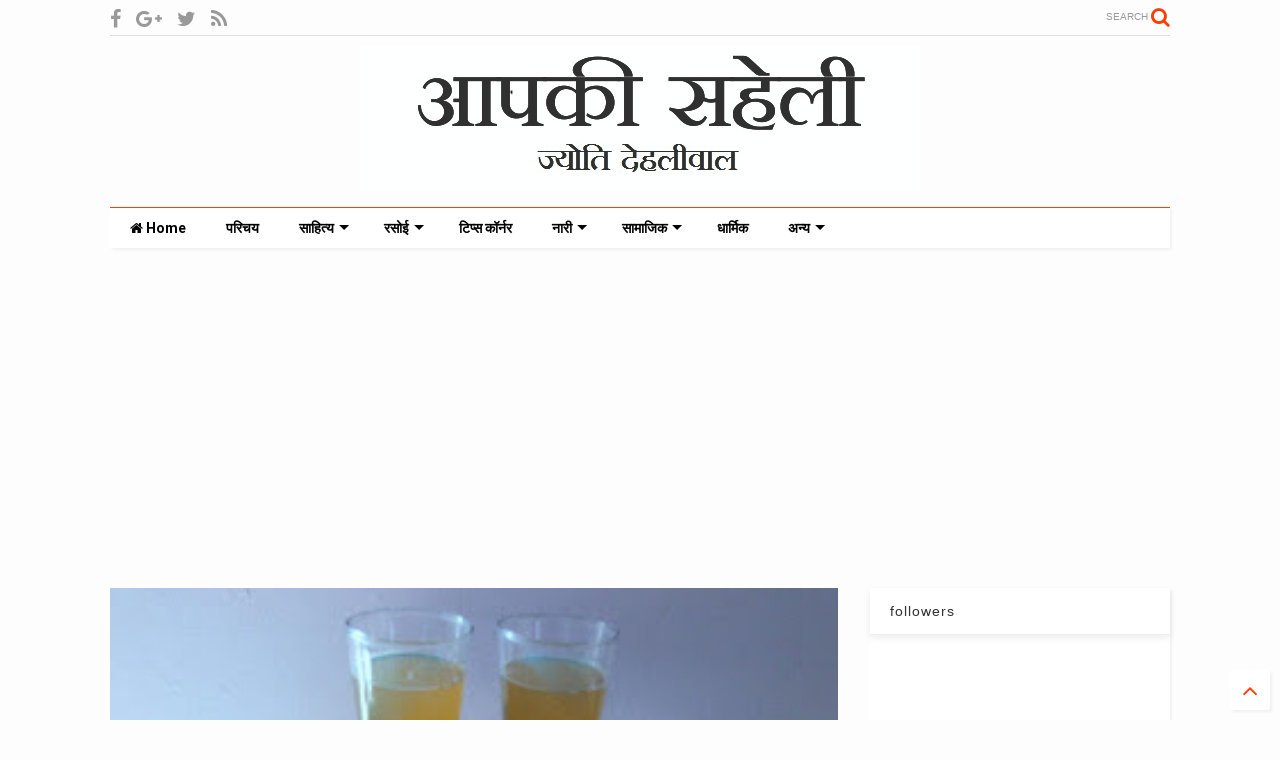

--- FILE ---
content_type: text/html; charset=UTF-8
request_url: https://www.jyotidehliwal.com/2019/11/amla-sharbat-recipes.html
body_size: 101536
content:
<!DOCTYPE html>
<html class='v2' dir='ltr' xmlns='http://www.w3.org/1999/xhtml' xmlns:b='http://www.google.com/2005/gml/b' xmlns:data='http://www.google.com/2005/gml/data' xmlns:expr='http://www.google.com/2005/gml/expr'>
<!--
<head>
<link href='https://www.blogger.com/static/v1/widgets/335934321-css_bundle_v2.css' rel='stylesheet' type='text/css'/>

-->
<head>
<script src='https://ajax.googleapis.com/ajax/libs/jquery/1.12.4/jquery.min.js' type='text/javascript'></script>
<link href='https://maxcdn.bootstrapcdn.com/font-awesome/4.7.0/css/font-awesome.min.css' rel='stylesheet' type='text/css'/>
<link href='//1.bp.blogspot.com' rel='dns-prefetch'/><link href='//28.2bp.blogspot.com' rel='dns-prefetch'/><link href='//3.bp.blogspot.com' rel='dns-prefetch'/><link href='//4.bp.blogspot.com' rel='dns-prefetch'/><link href='//www.blogger.com' rel='dns-prefetch'/><link href='//maxcdn.bootstrapcdn.com' rel='dns-prefetch'/><link href='//fonts.googleapis.com' rel='dns-prefetch'/><link href='//use.fontawesome.com' rel='dns-prefetch'/><link href='//ajax.googleapis.com' rel='dns-prefetch'/><link href='//resources.blogblog.com' rel='dns-prefetch'/><link href='//www.facebook.com' rel='dns-prefetch'/><link href='//plus.google.com' rel='dns-prefetch'/><link href='//twitter.com' rel='dns-prefetch'/><link href='//www.youtube.com' rel='dns-prefetch'/><link href='//feedburner.google.com' rel='dns-prefetch'/><link href='//www.pinterest.com' rel='dns-prefetch'/><link href='//www.linkedin.com' rel='dns-prefetch'/><link href='//www.behance.net' rel='dns-prefetch'/><link href='//feeds.feedburner.com' rel='dns-prefetch'/><link href='//github.com' rel='dns-prefetch'/><link href='//player.vimeo.com' rel='dns-prefetch'/><link href='//platform.twitter.com' rel='dns-prefetch'/><link href='//apis.google.com' rel='dns-prefetch'/><link href='//connect.facebook.net' rel='dns-prefetch'/><link href='//cdnjs.cloudflare.com' rel='dns-prefetch'/><link href='//www.google-analytics.com' rel='dns-prefetch'/><link href='//pagead2.googlesyndication.com' rel='dns-prefetch'/><link href='//googleads.g.doubleclick.net' rel='dns-prefetch'/><link href='//www.gstatic.com' rel='dns-prefetch'/><link href='//www.googletagservices.com' rel='dns-prefetch'/><link href='//static.xx.fbcdn.net' rel='dns-prefetch'/><link href='//tpc.googlesyndication.com' rel='dns-prefetch'/><link href='//syndication.twitter.com' rel='dns-prefetch'/><link href='//w.sharethis.com' rel='dns-prefetch'/><link href='//edge.sharethis.com' rel='dns-prefetch'/><link href='//t.sharethis.com' rel='dns-prefetch'/><link href='//s7.addthis.com' rel='dns-prefetch'/>
<meta charset='utf-8'/>
<meta content='width=device-width,initial-scale=1.0,minimum-scale=1.0' name='viewport'/>
<meta content='text/html; charset=UTF-8' http-equiv='Content-Type'/>
<meta content='blogger' name='generator'/>
<link href='https://www.jyotidehliwal.com/favicon.ico' rel='icon' type='image/x-icon'/>
<link href='https://www.jyotidehliwal.com/2019/11/amla-sharbat-recipes.html' rel='canonical'/>
<link rel="alternate" type="application/atom+xml" title="आपक&#2368; सह&#2375;ल&#2368; ज&#2381;य&#2379;त&#2367; द&#2375;हल&#2368;व&#2366;ल - Atom" href="https://www.jyotidehliwal.com/feeds/posts/default" />
<link rel="alternate" type="application/rss+xml" title="आपक&#2368; सह&#2375;ल&#2368; ज&#2381;य&#2379;त&#2367; द&#2375;हल&#2368;व&#2366;ल - RSS" href="https://www.jyotidehliwal.com/feeds/posts/default?alt=rss" />
<link rel="service.post" type="application/atom+xml" title="आपक&#2368; सह&#2375;ल&#2368; ज&#2381;य&#2379;त&#2367; द&#2375;हल&#2368;व&#2366;ल - Atom" href="https://www.blogger.com/feeds/7544976612941800155/posts/default" />

<link rel="alternate" type="application/atom+xml" title="आपक&#2368; सह&#2375;ल&#2368; ज&#2381;य&#2379;त&#2367; द&#2375;हल&#2368;व&#2366;ल - Atom" href="https://www.jyotidehliwal.com/feeds/5870192507020448141/comments/default" />
<!--Can't find substitution for tag [blog.ieCssRetrofitLinks]-->
<link href='https://blogger.googleusercontent.com/img/b/R29vZ2xl/AVvXsEheW3C7inC62-5N7ey9M6dO6vSRKGBH17Q12Rr-CtlG1k8y1K8JLXd4N588wvXMlUdRAxqA9lxzVIyygZVMDLvmE6p6gTQdmvAlrg1Ff3BlZY7M2T_5YRES_dNJZz5WonW0u4cABAioH_Q/s320/amla+sharbat+11.jpg' rel='image_src'/>
<meta content='दोस्तो, आपने शरबत तो कई तरह के पीएं होंगे लेकिन क्या आपने आंवला का शरबत पीया हैं? आंवले का शरबत बनाना बहुत ही आसान हैं और ये स्वादिष्ट होने के साथ-साथ पौष्टिक भी होता हैं।' name='description'/>
<meta content='https://www.jyotidehliwal.com/2019/11/amla-sharbat-recipes.html' property='og:url'/>
<meta content='आंवले का स्वादिष्ट शरबत (Amla sharbat recipes) ' property='og:title'/>
<meta content='दोस्तो, आपने शरबत तो कई तरह के पीएं होंगे लेकिन क्या आपने आंवला का शरबत पीया हैं? आंवले का शरबत बनाना बहुत ही आसान हैं और ये स्वादिष्ट होने के साथ-साथ पौष्टिक भी होता हैं।' property='og:description'/>
<meta content='https://blogger.googleusercontent.com/img/b/R29vZ2xl/AVvXsEheW3C7inC62-5N7ey9M6dO6vSRKGBH17Q12Rr-CtlG1k8y1K8JLXd4N588wvXMlUdRAxqA9lxzVIyygZVMDLvmE6p6gTQdmvAlrg1Ff3BlZY7M2T_5YRES_dNJZz5WonW0u4cABAioH_Q/w1200-h630-p-k-no-nu/amla+sharbat+11.jpg' property='og:image'/>
<title>
आ&#2306;वल&#2375; क&#2366; स&#2381;व&#2366;द&#2367;ष&#2381;ट शरबत (Amla sharbat recipes)  | आपक&#2368; सह&#2375;ल&#2368; ज&#2381;य&#2379;त&#2367; द&#2375;हल&#2368;व&#2366;ल
</title>
<meta content='article' property='og:type'/>
<meta content='https://blogger.googleusercontent.com/img/b/R29vZ2xl/AVvXsEheW3C7inC62-5N7ey9M6dO6vSRKGBH17Q12Rr-CtlG1k8y1K8JLXd4N588wvXMlUdRAxqA9lxzVIyygZVMDLvmE6p6gTQdmvAlrg1Ff3BlZY7M2T_5YRES_dNJZz5WonW0u4cABAioH_Q/s320/amla+sharbat+11.jpg' property='og:image'/>
<meta content='आपकी सहेली ज्योति देहलीवाल' property='og:site_name'/>

<meta property='fb:app_id' content='403849583055028'/>


<script type='text/javascript'>var FACEBOOK_APP_ID = '403849583055028';</script>
<!--dis-bing-index-archive-pages-start-->
<style type='text/css'>@font-face{font-family:'Roboto';font-style:normal;font-weight:400;font-stretch:100%;font-display:swap;src:url(//fonts.gstatic.com/s/roboto/v50/KFO7CnqEu92Fr1ME7kSn66aGLdTylUAMa3GUBHMdazTgWw.woff2)format('woff2');unicode-range:U+0460-052F,U+1C80-1C8A,U+20B4,U+2DE0-2DFF,U+A640-A69F,U+FE2E-FE2F;}@font-face{font-family:'Roboto';font-style:normal;font-weight:400;font-stretch:100%;font-display:swap;src:url(//fonts.gstatic.com/s/roboto/v50/KFO7CnqEu92Fr1ME7kSn66aGLdTylUAMa3iUBHMdazTgWw.woff2)format('woff2');unicode-range:U+0301,U+0400-045F,U+0490-0491,U+04B0-04B1,U+2116;}@font-face{font-family:'Roboto';font-style:normal;font-weight:400;font-stretch:100%;font-display:swap;src:url(//fonts.gstatic.com/s/roboto/v50/KFO7CnqEu92Fr1ME7kSn66aGLdTylUAMa3CUBHMdazTgWw.woff2)format('woff2');unicode-range:U+1F00-1FFF;}@font-face{font-family:'Roboto';font-style:normal;font-weight:400;font-stretch:100%;font-display:swap;src:url(//fonts.gstatic.com/s/roboto/v50/KFO7CnqEu92Fr1ME7kSn66aGLdTylUAMa3-UBHMdazTgWw.woff2)format('woff2');unicode-range:U+0370-0377,U+037A-037F,U+0384-038A,U+038C,U+038E-03A1,U+03A3-03FF;}@font-face{font-family:'Roboto';font-style:normal;font-weight:400;font-stretch:100%;font-display:swap;src:url(//fonts.gstatic.com/s/roboto/v50/KFO7CnqEu92Fr1ME7kSn66aGLdTylUAMawCUBHMdazTgWw.woff2)format('woff2');unicode-range:U+0302-0303,U+0305,U+0307-0308,U+0310,U+0312,U+0315,U+031A,U+0326-0327,U+032C,U+032F-0330,U+0332-0333,U+0338,U+033A,U+0346,U+034D,U+0391-03A1,U+03A3-03A9,U+03B1-03C9,U+03D1,U+03D5-03D6,U+03F0-03F1,U+03F4-03F5,U+2016-2017,U+2034-2038,U+203C,U+2040,U+2043,U+2047,U+2050,U+2057,U+205F,U+2070-2071,U+2074-208E,U+2090-209C,U+20D0-20DC,U+20E1,U+20E5-20EF,U+2100-2112,U+2114-2115,U+2117-2121,U+2123-214F,U+2190,U+2192,U+2194-21AE,U+21B0-21E5,U+21F1-21F2,U+21F4-2211,U+2213-2214,U+2216-22FF,U+2308-230B,U+2310,U+2319,U+231C-2321,U+2336-237A,U+237C,U+2395,U+239B-23B7,U+23D0,U+23DC-23E1,U+2474-2475,U+25AF,U+25B3,U+25B7,U+25BD,U+25C1,U+25CA,U+25CC,U+25FB,U+266D-266F,U+27C0-27FF,U+2900-2AFF,U+2B0E-2B11,U+2B30-2B4C,U+2BFE,U+3030,U+FF5B,U+FF5D,U+1D400-1D7FF,U+1EE00-1EEFF;}@font-face{font-family:'Roboto';font-style:normal;font-weight:400;font-stretch:100%;font-display:swap;src:url(//fonts.gstatic.com/s/roboto/v50/KFO7CnqEu92Fr1ME7kSn66aGLdTylUAMaxKUBHMdazTgWw.woff2)format('woff2');unicode-range:U+0001-000C,U+000E-001F,U+007F-009F,U+20DD-20E0,U+20E2-20E4,U+2150-218F,U+2190,U+2192,U+2194-2199,U+21AF,U+21E6-21F0,U+21F3,U+2218-2219,U+2299,U+22C4-22C6,U+2300-243F,U+2440-244A,U+2460-24FF,U+25A0-27BF,U+2800-28FF,U+2921-2922,U+2981,U+29BF,U+29EB,U+2B00-2BFF,U+4DC0-4DFF,U+FFF9-FFFB,U+10140-1018E,U+10190-1019C,U+101A0,U+101D0-101FD,U+102E0-102FB,U+10E60-10E7E,U+1D2C0-1D2D3,U+1D2E0-1D37F,U+1F000-1F0FF,U+1F100-1F1AD,U+1F1E6-1F1FF,U+1F30D-1F30F,U+1F315,U+1F31C,U+1F31E,U+1F320-1F32C,U+1F336,U+1F378,U+1F37D,U+1F382,U+1F393-1F39F,U+1F3A7-1F3A8,U+1F3AC-1F3AF,U+1F3C2,U+1F3C4-1F3C6,U+1F3CA-1F3CE,U+1F3D4-1F3E0,U+1F3ED,U+1F3F1-1F3F3,U+1F3F5-1F3F7,U+1F408,U+1F415,U+1F41F,U+1F426,U+1F43F,U+1F441-1F442,U+1F444,U+1F446-1F449,U+1F44C-1F44E,U+1F453,U+1F46A,U+1F47D,U+1F4A3,U+1F4B0,U+1F4B3,U+1F4B9,U+1F4BB,U+1F4BF,U+1F4C8-1F4CB,U+1F4D6,U+1F4DA,U+1F4DF,U+1F4E3-1F4E6,U+1F4EA-1F4ED,U+1F4F7,U+1F4F9-1F4FB,U+1F4FD-1F4FE,U+1F503,U+1F507-1F50B,U+1F50D,U+1F512-1F513,U+1F53E-1F54A,U+1F54F-1F5FA,U+1F610,U+1F650-1F67F,U+1F687,U+1F68D,U+1F691,U+1F694,U+1F698,U+1F6AD,U+1F6B2,U+1F6B9-1F6BA,U+1F6BC,U+1F6C6-1F6CF,U+1F6D3-1F6D7,U+1F6E0-1F6EA,U+1F6F0-1F6F3,U+1F6F7-1F6FC,U+1F700-1F7FF,U+1F800-1F80B,U+1F810-1F847,U+1F850-1F859,U+1F860-1F887,U+1F890-1F8AD,U+1F8B0-1F8BB,U+1F8C0-1F8C1,U+1F900-1F90B,U+1F93B,U+1F946,U+1F984,U+1F996,U+1F9E9,U+1FA00-1FA6F,U+1FA70-1FA7C,U+1FA80-1FA89,U+1FA8F-1FAC6,U+1FACE-1FADC,U+1FADF-1FAE9,U+1FAF0-1FAF8,U+1FB00-1FBFF;}@font-face{font-family:'Roboto';font-style:normal;font-weight:400;font-stretch:100%;font-display:swap;src:url(//fonts.gstatic.com/s/roboto/v50/KFO7CnqEu92Fr1ME7kSn66aGLdTylUAMa3OUBHMdazTgWw.woff2)format('woff2');unicode-range:U+0102-0103,U+0110-0111,U+0128-0129,U+0168-0169,U+01A0-01A1,U+01AF-01B0,U+0300-0301,U+0303-0304,U+0308-0309,U+0323,U+0329,U+1EA0-1EF9,U+20AB;}@font-face{font-family:'Roboto';font-style:normal;font-weight:400;font-stretch:100%;font-display:swap;src:url(//fonts.gstatic.com/s/roboto/v50/KFO7CnqEu92Fr1ME7kSn66aGLdTylUAMa3KUBHMdazTgWw.woff2)format('woff2');unicode-range:U+0100-02BA,U+02BD-02C5,U+02C7-02CC,U+02CE-02D7,U+02DD-02FF,U+0304,U+0308,U+0329,U+1D00-1DBF,U+1E00-1E9F,U+1EF2-1EFF,U+2020,U+20A0-20AB,U+20AD-20C0,U+2113,U+2C60-2C7F,U+A720-A7FF;}@font-face{font-family:'Roboto';font-style:normal;font-weight:400;font-stretch:100%;font-display:swap;src:url(//fonts.gstatic.com/s/roboto/v50/KFO7CnqEu92Fr1ME7kSn66aGLdTylUAMa3yUBHMdazQ.woff2)format('woff2');unicode-range:U+0000-00FF,U+0131,U+0152-0153,U+02BB-02BC,U+02C6,U+02DA,U+02DC,U+0304,U+0308,U+0329,U+2000-206F,U+20AC,U+2122,U+2191,U+2193,U+2212,U+2215,U+FEFF,U+FFFD;}@font-face{font-family:'Roboto';font-style:normal;font-weight:700;font-stretch:100%;font-display:swap;src:url(//fonts.gstatic.com/s/roboto/v50/KFO7CnqEu92Fr1ME7kSn66aGLdTylUAMa3GUBHMdazTgWw.woff2)format('woff2');unicode-range:U+0460-052F,U+1C80-1C8A,U+20B4,U+2DE0-2DFF,U+A640-A69F,U+FE2E-FE2F;}@font-face{font-family:'Roboto';font-style:normal;font-weight:700;font-stretch:100%;font-display:swap;src:url(//fonts.gstatic.com/s/roboto/v50/KFO7CnqEu92Fr1ME7kSn66aGLdTylUAMa3iUBHMdazTgWw.woff2)format('woff2');unicode-range:U+0301,U+0400-045F,U+0490-0491,U+04B0-04B1,U+2116;}@font-face{font-family:'Roboto';font-style:normal;font-weight:700;font-stretch:100%;font-display:swap;src:url(//fonts.gstatic.com/s/roboto/v50/KFO7CnqEu92Fr1ME7kSn66aGLdTylUAMa3CUBHMdazTgWw.woff2)format('woff2');unicode-range:U+1F00-1FFF;}@font-face{font-family:'Roboto';font-style:normal;font-weight:700;font-stretch:100%;font-display:swap;src:url(//fonts.gstatic.com/s/roboto/v50/KFO7CnqEu92Fr1ME7kSn66aGLdTylUAMa3-UBHMdazTgWw.woff2)format('woff2');unicode-range:U+0370-0377,U+037A-037F,U+0384-038A,U+038C,U+038E-03A1,U+03A3-03FF;}@font-face{font-family:'Roboto';font-style:normal;font-weight:700;font-stretch:100%;font-display:swap;src:url(//fonts.gstatic.com/s/roboto/v50/KFO7CnqEu92Fr1ME7kSn66aGLdTylUAMawCUBHMdazTgWw.woff2)format('woff2');unicode-range:U+0302-0303,U+0305,U+0307-0308,U+0310,U+0312,U+0315,U+031A,U+0326-0327,U+032C,U+032F-0330,U+0332-0333,U+0338,U+033A,U+0346,U+034D,U+0391-03A1,U+03A3-03A9,U+03B1-03C9,U+03D1,U+03D5-03D6,U+03F0-03F1,U+03F4-03F5,U+2016-2017,U+2034-2038,U+203C,U+2040,U+2043,U+2047,U+2050,U+2057,U+205F,U+2070-2071,U+2074-208E,U+2090-209C,U+20D0-20DC,U+20E1,U+20E5-20EF,U+2100-2112,U+2114-2115,U+2117-2121,U+2123-214F,U+2190,U+2192,U+2194-21AE,U+21B0-21E5,U+21F1-21F2,U+21F4-2211,U+2213-2214,U+2216-22FF,U+2308-230B,U+2310,U+2319,U+231C-2321,U+2336-237A,U+237C,U+2395,U+239B-23B7,U+23D0,U+23DC-23E1,U+2474-2475,U+25AF,U+25B3,U+25B7,U+25BD,U+25C1,U+25CA,U+25CC,U+25FB,U+266D-266F,U+27C0-27FF,U+2900-2AFF,U+2B0E-2B11,U+2B30-2B4C,U+2BFE,U+3030,U+FF5B,U+FF5D,U+1D400-1D7FF,U+1EE00-1EEFF;}@font-face{font-family:'Roboto';font-style:normal;font-weight:700;font-stretch:100%;font-display:swap;src:url(//fonts.gstatic.com/s/roboto/v50/KFO7CnqEu92Fr1ME7kSn66aGLdTylUAMaxKUBHMdazTgWw.woff2)format('woff2');unicode-range:U+0001-000C,U+000E-001F,U+007F-009F,U+20DD-20E0,U+20E2-20E4,U+2150-218F,U+2190,U+2192,U+2194-2199,U+21AF,U+21E6-21F0,U+21F3,U+2218-2219,U+2299,U+22C4-22C6,U+2300-243F,U+2440-244A,U+2460-24FF,U+25A0-27BF,U+2800-28FF,U+2921-2922,U+2981,U+29BF,U+29EB,U+2B00-2BFF,U+4DC0-4DFF,U+FFF9-FFFB,U+10140-1018E,U+10190-1019C,U+101A0,U+101D0-101FD,U+102E0-102FB,U+10E60-10E7E,U+1D2C0-1D2D3,U+1D2E0-1D37F,U+1F000-1F0FF,U+1F100-1F1AD,U+1F1E6-1F1FF,U+1F30D-1F30F,U+1F315,U+1F31C,U+1F31E,U+1F320-1F32C,U+1F336,U+1F378,U+1F37D,U+1F382,U+1F393-1F39F,U+1F3A7-1F3A8,U+1F3AC-1F3AF,U+1F3C2,U+1F3C4-1F3C6,U+1F3CA-1F3CE,U+1F3D4-1F3E0,U+1F3ED,U+1F3F1-1F3F3,U+1F3F5-1F3F7,U+1F408,U+1F415,U+1F41F,U+1F426,U+1F43F,U+1F441-1F442,U+1F444,U+1F446-1F449,U+1F44C-1F44E,U+1F453,U+1F46A,U+1F47D,U+1F4A3,U+1F4B0,U+1F4B3,U+1F4B9,U+1F4BB,U+1F4BF,U+1F4C8-1F4CB,U+1F4D6,U+1F4DA,U+1F4DF,U+1F4E3-1F4E6,U+1F4EA-1F4ED,U+1F4F7,U+1F4F9-1F4FB,U+1F4FD-1F4FE,U+1F503,U+1F507-1F50B,U+1F50D,U+1F512-1F513,U+1F53E-1F54A,U+1F54F-1F5FA,U+1F610,U+1F650-1F67F,U+1F687,U+1F68D,U+1F691,U+1F694,U+1F698,U+1F6AD,U+1F6B2,U+1F6B9-1F6BA,U+1F6BC,U+1F6C6-1F6CF,U+1F6D3-1F6D7,U+1F6E0-1F6EA,U+1F6F0-1F6F3,U+1F6F7-1F6FC,U+1F700-1F7FF,U+1F800-1F80B,U+1F810-1F847,U+1F850-1F859,U+1F860-1F887,U+1F890-1F8AD,U+1F8B0-1F8BB,U+1F8C0-1F8C1,U+1F900-1F90B,U+1F93B,U+1F946,U+1F984,U+1F996,U+1F9E9,U+1FA00-1FA6F,U+1FA70-1FA7C,U+1FA80-1FA89,U+1FA8F-1FAC6,U+1FACE-1FADC,U+1FADF-1FAE9,U+1FAF0-1FAF8,U+1FB00-1FBFF;}@font-face{font-family:'Roboto';font-style:normal;font-weight:700;font-stretch:100%;font-display:swap;src:url(//fonts.gstatic.com/s/roboto/v50/KFO7CnqEu92Fr1ME7kSn66aGLdTylUAMa3OUBHMdazTgWw.woff2)format('woff2');unicode-range:U+0102-0103,U+0110-0111,U+0128-0129,U+0168-0169,U+01A0-01A1,U+01AF-01B0,U+0300-0301,U+0303-0304,U+0308-0309,U+0323,U+0329,U+1EA0-1EF9,U+20AB;}@font-face{font-family:'Roboto';font-style:normal;font-weight:700;font-stretch:100%;font-display:swap;src:url(//fonts.gstatic.com/s/roboto/v50/KFO7CnqEu92Fr1ME7kSn66aGLdTylUAMa3KUBHMdazTgWw.woff2)format('woff2');unicode-range:U+0100-02BA,U+02BD-02C5,U+02C7-02CC,U+02CE-02D7,U+02DD-02FF,U+0304,U+0308,U+0329,U+1D00-1DBF,U+1E00-1E9F,U+1EF2-1EFF,U+2020,U+20A0-20AB,U+20AD-20C0,U+2113,U+2C60-2C7F,U+A720-A7FF;}@font-face{font-family:'Roboto';font-style:normal;font-weight:700;font-stretch:100%;font-display:swap;src:url(//fonts.gstatic.com/s/roboto/v50/KFO7CnqEu92Fr1ME7kSn66aGLdTylUAMa3yUBHMdazQ.woff2)format('woff2');unicode-range:U+0000-00FF,U+0131,U+0152-0153,U+02BB-02BC,U+02C6,U+02DA,U+02DC,U+0304,U+0308,U+0329,U+2000-206F,U+20AC,U+2122,U+2191,U+2193,U+2212,U+2215,U+FEFF,U+FFFD;}</style>
<style id='page-skin-1' type='text/css'><!--
/*
-----------------------------------------------------------------------------
Template Name: MagOne
Template URI: https://sneeit.com/magone-multi-purpose-blogger-magazine-template/
Author: Tien Nguyen
Author URI: http://portfolio.sneeit.com
Description: MagOne - Responsive Newspaper and Magazine Blogger Template
Version: 6.5.2
-----------------------------------------------------------------------------
----------------------------------------------------------------------------- */
/* Variable definitions
=======================
<Variable name="keycolor" description="Main Color" type="color" default="#FF3D00"/>
<Group description="Site" selector="body">
<Variable name="body.font" description="Font" type="font" default="normal normal 12px 'Roboto', sans-serif"/>
<Variable name="body.text.color" description="Text Color" type="color" default="#000000"/>
</Group>
<Group description="Backgrounds" selector="body">
<Variable name="body.background.color" description="Body Background" type="color" default="#efefef"/>
<Variable name="content.background.color" description="Entire Blog Background" type="color" default="#efefef"/>
<Variable name="header.background.color" description="Header Background" type="color" default="#ffffff"/>
</Group>
<Group description="Menu" selector="#PageList1">
<Variable name="menufont" description="Menu Main Items Font" type="font" default="normal bold 14px 'Roboto', sans-serif"/>
<Variable name="menucolor" description="Menu Main Items Color" type="color" default="#000000"/>
<Variable name="menucolorhover" description="Menu Main Items Hover Color" type="color" default="#777777"/>
<Variable name="menubackground" description="Menu Main Items Background" type="color" default="#ffffff"/>
<Variable name="menubackgroundhover" description="Menu Main Items Hover Background" type="color" default="#ffffff"/>
<Variable name="menusubcolor" description="Menu Sub Items Color" type="color" default="#cccccc"/>
<Variable name="menusubcolorhover" description="Menu Sub Items Hover Color" type="color" default="#ffffff"/>
<Variable name="menusubbackground" description="Menu Sub Items Background" type="color" default="#333333"/>
<Variable name="menucurcolor" description="Selected Menu Main Item Color" type="color" default="#FFFFFF"/>
<Variable name="menucurbackground" description="Selected Menu Main Item Background" type="color" default="#FF3D00"/>
</Group>
<Group description="Links" selector="body">
<Variable name="link.color" description="Link Color" type="color" default="#FF3D00"/>
<Variable name="link.visited.color" description="Visited Color" type="color" default="#EA3A00"/>
<Variable name="link.hover.color" description="Hover Color" type="color" default="#FF4D11"/>
</Group>
<Group description="Widgets - Gadgets" selector="#primary .widget">
<Variable name="blockitembghv" description="Background of Items in Blocks when Hover" type="color" default="#000000"/>
<Variable name="feedwid.title.font" description="Article Widgets Title" type="font" default="normal bold 23px 'Roboto', sans-serif"/>
<Variable name="sidewid.title.font" description="Right Sidebar Widgets Title" type="font" default="normal normal 16px 'Roboto', sans-serif"/>
</Group>
<Group description="Post" selector="h1.post-title">
<Variable name="post.title.font" description="Post Title" type="font" default="normal normal 40px 'Roboto', sans-serif"/>
<Variable name="post.body.font" description="Post Body" type="font" default="normal normal 16px 'Roboto', sans-serif"/>
</Group>
<Group description="Slider" selector=".widget.slider">
<Variable name="slider.title.font" description="Slider Item Title" type="font" default="normal 400 30px 'Roboto', sans-serif"/>
</Group>
<Variable name="body.background" description="Body Background" type="background"
color="#fdfdfd" default="$(color) none repeat scroll top left"/>
<Variable name="body.background.override" description="Body Background Override" type="string" default=""/>
<Variable name="body.background.gradient.cap" description="Body Gradient Cap" type="url"
default="url(//www.blogblog.com/1kt/simple/gradients_light.png)"/>
<Variable name="body.background.gradient.tile" description="Body Gradient Tile" type="url"
default="url(//www.blogblog.com/1kt/simple/body_gradient_tile_light.png)"/>
*/
/*Variable Apply Here*/
body {font: normal normal 12px 'Noto Sans', sans-serif;color: #000000;background: #fdfdfd none repeat scroll top left;}
a:link {text-decoration:none;color: #FF3D00;}
a:visited {text-decoration:none;color: #EA3A00;}
a:hover {color: #FF4D11;}
.color {color: #FF3D00;}
.border {border-color: #FF3D00;}
.bg {background-color: #FF3D00;}
.header-bg {background-color:#ffffff;}
.wrapper {background-color:#fdfdfd;max-width: 100%;margin: auto;}
.post-body {font: normal normal 14px 'Noto Sans', sans-serif;}
.main-menu {border-top: 1px solid #FF3D00;}
.main-menu ul.sub-menu li:hover > a {border-left: 2px solid #FF3D00o;}
.main-menu .menu-item-mega > .menu-item-inner > .sub-menu > li li:hover a {border-left: 1px solid #FF3D00;}
.main-menu ul.sub-menu li:hover > a,
.main-menu .menu-item-mega > .menu-item-inner > .sub-menu,
.main-menu .menu-item-mega > .menu-item-inner > .sub-menu > li li:hover a {border-color: #FF3D00!important;}
.header-social-icons ul li a:hover {color: #FF3D00;}
.feed-widget-header .widget-title {font: normal normal 20px 'Noto Sans', sans-serif;}
.slider-item .item-readmore:hover {background: #FF3D00}
.owl-dot.active {background: #FF3D00;}
#main-sidebar .widget > h2, #main-sidebar .feed-widget-header, #main-sidebar .feed-widget-header h2 {font: normal normal 14px 'Noto Sans', sans-serif;}
#main-sidebar .widget.FollowByEmail .follow-by-email-submit {background: #FF3D00;}
#footer .widget.social_icons li a:hover {color: #FF3D00;}
#footer .FollowByEmail .follow-by-email-submit {background: #FF3D00;}
a.comments-title.active {border-bottom: 2px solid #fdfdfd!important;}
h1.post-title {font: normal normal 40px 'Noto Sans', sans-serif;}
.feed.widget .feed-widget-header {border-color: #FF3D00;}
.feed.widget.box-title h2.widget-title {background: #FF3D00;}
.social_counter {color: #FF3D00}
.social_counter .button {background: #FF3D00}
.main-menu {background: #ffffff;}
.main-menu ul.menu > li > a {color: #000000;font: normal bold 14px 'Roboto', sans-serif;}
.main-menu ul.menu > li:hover > a {color: #777777;background: #ffffff;}
.main-menu ul.sub-menu,
.main-menu .menu-item-mega-label .menu-item-inner {	background: #333333; }
.main-menu ul.sub-menu a { color: #cccccc; }
.main-menu ul.sub-menu li:hover > a { color: #ffffff; }
.main-menu ul.menu > li.menu-item-current > a {background: #FF3D00; color: #FFFFFF!important;}
.feed.widget .thumbnail { background: #000000!important; }
.mobile-menu .menu { border-top: 1px solid #FF3D00; }
.slider-item .item-title {font:normal 400 30px 'Roboto', sans-serif}
form a[class*="button"], form button[class*="button"], form input[class*="button"], form input[type="submit"]{background:#FF3D00!important}
/*MAIN LAYOUT*/
.wrapper {
padding: 20px 20px 30px 20px;
max-width: 100%;
width: /*-var-wrapper-width-start*/1100px/*-var-wrapper-width-end*/;
box-sizing: border-box;
}
#content {
float: left;
/*-var-content-width-start-*/width: 68.68%;/*-var-content-width-end-*/
}
#main-sidebar {
float: right;
/*-var-sidebar-width-start-*/width: 28.31%;/*-var-sidebar-width-end-*/
}
/* - sticky sidebar */
#sidebar {
padding-top: 0.1px; /* to prevent margin of widget collapse sidebar height */
}
#sidebar.fix-top {
position: fixed;
top: 0!important;
bottom: auto!important;
}
#sidebar.fix-bot {
position: fixed;
top: auto!important;
bottom: 0!important;
}
#sidebar.abs-stay {
position: absolute;
bottom: auto!important;
left: auto!important;
right: 0!important;
}
#sidebar.abs-bot {
position: absolute;
top: auto!important;
bottom: 0!important;
left: auto!important;
right: 0!important;
}
/*amp*/
amp-img, amp-youtube, amp-iframe, noscript.amp {
display: none!important;
}

--></style>
<style id='main-css' type='text/css'>
.section,.widget,body{margin:0;padding:0}.owl-carousel,.owl-carousel .owl-item{-webkit-tap-highlight-color:transparent}.clear,.feed.widget .meta-items{clear:both}.feed.widget.complex .item-0 a.meta-item-author .avatar,.feed.widget.sticky a.meta-item-author .avatar{font-style:italic;opacity:.8}*{word-wrap:break-word!important}body{position:relative;overflow-x:hidden;width:auto}a{cursor:pointer}a img{border:none}.widget{opacity:0}.widget#Blog1{opacity:1!important}.item-control{display:none}.clear{display:block;float:none}.inb{display:-moz-inline-stack;display:inline-block}.table{display:table;width:100%}.tr{display:table-row;width:100%}.td{display:table-cell;vertical-align:middle}.wide{margin:auto;width:100%;max-width:100%}iframe,img,ins,object{max-width:100%!important}img{height:auto}#admin-section,.hidden,.hide{display:none}.item-thumbnail,.natural-thumbnail{overflow:hidden;display:block;z-index:9;width:100%;position:relative}.item-thumbnail .item-thumbnail-resize-portrait{display:block;width:100%;height:1100%;margin-top:-500%;vertical-align:middle}.item-thumbnail .item-thumbnail-resize-landscape{display:block;width:1100%;height:100%;margin-left:-500%;text-align:center}.item-thumbnail img{position:relative;display:inline-block!important;height:auto;width:auto;max-width:9999px;max-height:9999px;padding:0!important;zoom:1}.item-thumbnail .item-thumbnail-resize-portrait img{height:auto!important;width:100%!important;position:absolute;top:0;bottom:0;left:0;right:0;margin:auto}.item-thumbnail .item-thumbnail-resize-landscape img{height:100%!important;width:auto!important}.natural-thumbnail img{display:block;height:auto;width:100%}.blogger-clickTrap,.widget>h2{display:none}.post-body h2,.post-body h3,.post-body h4{margin:1em 0 .5em}.widget .post-body ol,.widget .post-body ul{margin:.5em 0 1.5em}span.widget-item-control{position:absolute;right:0;bottom:0}.post-body{font-weight:400;line-height:1.5em;padding:5px 0 0;width:auto}.post-body b{font-weight:700}.post-body iframe.YOUTUBE-iframe-video,.post-body iframe[src*=youtube]{display:block;width:100%;margin:0 0 10px}.PopularPosts .item-thumbnail{float:none;margin:0}.sd,.shad,.shadow,.shd{-webkit-box-shadow:2px 2px 3px rgba(0,0,0,.05);-o-box-shadow:2px 2px 3px rgba(0,0,0,.05);-ms-box-shadow:2px 2px 3px rgba(0,0,0,.05);box-shadow:2px 2px 3px rgba(0,0,0,.05)}.cir,.circle{-o-border-radius:100%;-ms-border-radius:100%;-webkit-border-radius:100%;border-radius:100%}#footer .FollowByEmail .follow-by-email-submit,.rad2{-o-border-radius:2px;-ms-border-radius:2px;-webkit-border-radius:2px}.rad2{border-radius:2px}.owl-carousel .owl-animated-in{z-index:0}.owl-carousel .owl-animated-out{z-index:1}.owl-carousel{display:none;width:100%;position:relative;z-index:1}.owl-carousel .owl-stage{position:relative;-ms-touch-action:pan-Y}.owl-carousel .owl-stage:after{content:".";display:block;clear:both;visibility:hidden;line-height:0;height:0}.owl-carousel .owl-stage-outer{position:relative;overflow:hidden;-webkit-transform:translate3d(0,0,0)}.owl-carousel .owl-controls .owl-dot,.owl-carousel .owl-controls .owl-nav .owl-next,.owl-carousel .owl-controls .owl-nav .owl-prev{cursor:pointer;cursor:hand;-webkit-user-select:none;-khtml-user-select:none;-moz-user-select:none;-ms-user-select:none;user-select:none}.owl-carousel.owl-loaded{display:block}.owl-carousel.owl-loading{opacity:0;display:block}.owl-carousel.owl-hidden{opacity:0}.owl-carousel .owl-refresh .owl-item{display:none}.owl-carousel .owl-item{position:relative;min-height:1px;float:left;-webkit-backface-visibility:hidden;-webkit-touch-callout:none;-webkit-user-select:none;-moz-user-select:none;-ms-user-select:none;user-select:none}.owl-carousel .owl-item img{display:block;width:100%;-webkit-transform-style:preserve-3d;transform-style:preserve-3d}.owl-carousel.owl-text-select-on .owl-item{-webkit-user-select:auto;-moz-user-select:auto;-ms-user-select:auto;user-select:auto}.owl-carousel .owl-grab{cursor:move;cursor:-webkit-grab;cursor:-o-grab;cursor:-ms-grab;cursor:grab}.no-js .owl-carousel{display:block}.owl-carousel .owl-video-wrapper{position:relative;height:100%;background:#000}.owl-carousel .owl-video-playing .owl-video-play-icon,.owl-carousel .owl-video-playing .owl-video-tn{display:none}.owl-carousel .owl-video-frame{position:relative;z-index:1}.loader,.loader:after,.loader:before{border-radius:50%;width:2.5em;height:2.5em;-webkit-animation:loading_dots 1.8s infinite ease-in-out;animation:loading_dots 1.8s infinite ease-in-out}.loader{font-size:10px;margin:80px auto;position:relative;text-indent:-9999em;-webkit-transform:translateZ(0);-ms-transform:translateZ(0);transform:translateZ(0);-webkit-animation-delay:-.16s;animation-delay:-.16s}.loader:before{left:-3.5em;-webkit-animation-delay:-.32s;animation-delay:-.32s}.loader:after{left:3.5em}.loader:after,.loader:before{content:'';position:absolute;top:0}#Header1,#header,#header-section{position:relative}@-webkit-keyframes loading_dots{0%,100%,80%{box-shadow:0 2.5em 0 -1.3em rgba(125,125,125,.5)}40%{box-shadow:0 2.5em 0 0 rgba(125,125,125,.5)}}@keyframes loading_dots{0%,100%,80%{box-shadow:0 2.5em 0 -1.3em rgba(125,125,125,.5)}40%{box-shadow:0 2.5em 0 0 rgba(125,125,125,.5)}}.white{background:#fff}#header{z-index:19}#header-section{z-index:999}#header-wide .widget{margin:30px 0 0}#Header1{height:60px;overflow:hidden;margin:0}.main-menu-toggle{float:left;-webkit-user-select:none;-moz-user-select:none;-ms-user-select:none;-o-user-select:none;user-select:none}#search-toggle{float:right}.header-button{display:block;height:60px;line-height:60px}.header-button .inner{line-height:20px;padding:20px 20px 0 0;display:block}.main-menu-toggle .inner{padding-left:20px}.header-button .inner>span{color:#999;font-size:10px;line-height:20px;vertical-align:text-bottom}.header-button.active .inner span,.header-button:hover .inner span{color:#000}.header-button .inner i.fa{font-size:20px;line-height:20px}#header .toggle-button .arrow{width:0;height:0;border-left:5px solid transparent;border-right:5px solid transparent;border-bottom-width:5px;border-bottom-style:solid;position:absolute;left:40px;bottom:0;display:none}#top-page .widget.HTML,.blog-title,.main-menu,.main-menu .menu a,.main-menu ul.menu>li>a,.main-menu ul.sub-menu li{position:relative}#header .toggle-button.active .arrow{display:block}.blog-title{float:left;font-size:26px;font-weight:400;border-left:1px solid #ddd;height:30px;line-height:30px;margin:15px 20px 0 0;padding:0 0 0 20px;max-width:50%;overflow:hidden}.blog-title img{width:auto!important;height:auto!important;max-height:30px!important}.top-page-wrapper .widget *{max-width:100%}#top-page .widget.HTML{max-height:90px;overflow:hidden;width:728px}.top-page-wrapper.auto-height .widget *{max-width:none}#top-page-logo .blog-title{float:none;text-align:left;margin:0;padding:0;border:none;max-width:100%;height:auto}#top-page-logo .blog-title img{max-height:none!important}.top-page-wrapper.auto-height{padding-bottom:10px}.top-page-wrapper.auto-height .section#top-page .widget{min-width:50%;float:right}#header-section .LinkList,#header-section .PageList{display:none}.main-menu ul.menu>li.menu-item-current>a:hover,.solid-white .main-menu ul.menu>li>a:hover{opacity:.8}.main-menu .menu .arrow{width:0;height:0;border-left:5px solid transparent;border-right:5px solid transparent;border-top:5px solid;float:right;display:inline-block;margin:18px 0 0 5px}.main-menu .sub-menu .arrow{border-top:5px solid transparent;border-bottom:5px solid transparent;border-left:5px solid;margin:15px 0 0 10px;position:relative;top:1px}.main-menu ul{margin:0;padding:0}.main-menu ul.menu li{display:block;font-size:14px;font-weight:300;padding:0}ul.menu li>span{display:none}.main-menu ul.sub-menu li a{font-weight:400}.main-menu ul.sub-menu li{font-size:13px}.main-menu ul.menu li a{padding:0 20px;display:block;height:40px;line-height:40px;text-decoration:none}#footer-menu li a:hover,.feed.widget .item-labels a:hover,.feed.widget .item-readmore:hover{text-decoration:underline}.main-menu ul.menu>li.menu-item-has-children>a{padding-right:30px}.main-menu ul.menu>li>a .arrow{position:absolute;top:-1px;right:15px}.main-menu ul.menu>li{float:left;height:40px;line-height:40px}.main-menu .menu-item-inner{visibility:hidden;opacity:0;transition:visibility 0s linear .3s,opacity .3s linear;-webkit-transition:visibility 0s linear .3s,opacity .3s linear;-moz-transition:visibility 0s linear .3s,opacity .3s linear;-o-transition:visibility 0s linear .3s,opacity .3s linear;-ms-transition:visibility 0s linear .3s,opacity .3s linear}.main-menu ul.sub-menu{min-width:180px;position:absolute;top:100%}.main-menu li:hover>.menu-item-inner{visibility:visible;opacity:1;transition-delay:0s;-webkit-transition-delay:0s;-moz-transition-delay:0s;-o-transition-delay:0s;-ms-transition-delay:0s}.main-menu ul.sub-menu li:hover a{background:rgba(0,0,0,.1);-webkit-transition:all .2s ease-in-out;-moz-transition:all .2s ease-in-out;-o-transition:all .2s ease-in-out;transition:all .2s ease-in-out}.main-menu ul.sub-menu a{min-height:40px;height:auto;padding-right:10px}.main-menu ul.sub-menu ul.sub-menu{top:0;left:100%}.main-menu li.menu-item-mega:hover .menu-item-inner{visibility:visible;opacity:1}.main-menu li.menu-item-mega .menu-item-inner .arrow{display:none}.main-menu .menu-item-mega>.menu-item-inner>.sub-menu{width:100%;left:0;padding:10px 0}.main-menu .menu-item-mega>.menu-item-inner>.sub-menu>li{float:left;width:25%}.main-menu .menu-item-mega>.menu-item-inner>.sub-menu>li>a{font-size:14px}.main-menu .menu-item-mega>.menu-item-inner>.sub-menu>li>.menu-item-inner{position:static;border-left:1px solid #3c3c3c;margin-left:20px}.main-menu .menu-item-mega .sub-menu .sub-menu{position:relative;left:0}.main-menu .menu-item-mega:hover .sub-menu a{background:0 0;border-left:none}.main-menu .menu-item-mega .sub-menu .sub-menu a{font-size:12px;margin-left:15px;padding:0}.main-menu .menu-item-mega>.menu-item-inner>.sub-menu>li li:hover a{padding-left:10px}.main-menu li.menu-item-mega-label:hover .menu-item-inner .menu-mega-content{position:relative;z-index:1;margin-top:-25px}.main-menu .menu-item-mega-label .menu-item-inner{position:absolute;left:0;width:100%;padding:20px 0}.main-menu li.menu-item-mega-label.finished .menu-item-inner .menu-mega-content .item{float:left;width:22.5%;margin-right:2%}.main-menu li.menu-item-mega-label.finished .menu-item-inner .menu-mega-content .item.item-0{margin-left:2%}.main-menu li.menu-item-mega-label.finished .menu-item-inner .menu-mega-content{margin:0}.main-menu li.menu-item-mega-label.finished .menu-item-inner .menu-mega-content .item .item-thumbnail{height:160px;background:#000;padding:0}.main-menu li.menu-item-mega-label.finished .menu-item-inner .menu-mega-content .item .item-thumbnail:hover img{background:#000;opacity:.5;transition:opacity .3s linear;-webkit-transition:opacity .3s linear;-moz-transition:opacity .3s linear;-o-transition:opacity .3s linear;-ms-transition:opacity .3s linear}.main-menu li.menu-item-mega-label.finished .menu-item-inner .menu-mega-content .item .item-thumbnail i.fa{visibility:hidden;opacity:0;position:absolute;color:#fff;width:100%;text-align:center;top:40%;z-index:999;font-size:1000%}.main-menu li.menu-item-mega-label.finished .menu-item-inner .menu-mega-content .item .item-thumbnail:hover i.fa{visibility:visible;opacity:1;font-size:200%;transition:visibility .3s linear,font-size .3s linear,opacity .3s linear;-webkit-transition:visibility .3s linear,font-size .3s linear,opacity .3s linear;-moz-transition:visibility .3s linear,font-size .3s linear,opacity .3s linear;-o-transition:visibility .3s linear,font-size .3s linear,opacity .3s linear;-ms-transition:visibility .3s linear,font-size .3s linear,opacity .3s linear}.main-menu ul.menu li a.item-title{height:auto;line-height:1.5em;padding:0;margin:10px 0 0;color:#ccc;font-size:14px;font-weight:400}.main-menu ul.menu li a.item-title:hover{color:#fff}.main-menu ul.menu li.menu-item-mega-label.menu-item-has-children>.menu-item-inner>ul.sub-menu{float:left;width:20%;position:relative;border-top:none;padding:0;margin-top:-15px}.main-menu ul.menu li.menu-item-mega-label.menu-item-has-children>.menu-item-inner>ul.sub-menu>li{float:none;width:100%}.main-menu ul.menu li.menu-item-mega-label.menu-item-has-children>.menu-item-inner>ul.sub-menu .menu-item-inner{padding:0;width:auto}.main-menu ul.menu li.menu-item-mega-label.menu-item-has-children>.menu-item-inner .menu-mega-content{float:right;width:80%}.main-menu.main-menu-center>ul.menu>li{display:inline-block;float:none}.main-menu.main-menu-center>ul.menu{text-align:center}.main-menu.main-menu-center ul.sub-menu{text-align:left}.main-menu.main-menu-center li.menu-item-mega-label.finished .menu-item-inner .menu-mega-content .item .item-thumbnail i.fa{left:0}.main-menu.sticky-menu{position:fixed;left:0;top:0;width:100%;box-shadow:0 0 10px #ccc;border-bottom:1px solid #ddd}#header.sticky #header-section,.feed.widget.ticker .widget-content{-ms-box-shadow:2px 2px 3px rgba(0,0,0,.05);-o-box-shadow:2px 2px 3px rgba(0,0,0,.05);-webkit-box-shadow:2px 2px 3px rgba(0,0,0,.05)}.main-menu.sticky-menu>ul.menu{margin:auto;position:relative}#header.sticky{position:fixed;left:0;top:0;max-width:100%}#header.sticky #Header1{height:50px;z-index:0}#header.sticky #header-section{border-bottom:1px solid #ddd;box-shadow:2px 2px 3px rgba(0,0,0,.05);background:#fff}#header.sticky.mobile-menu-opened{overflow-y:scroll}#header.sticky.mobile-menu-opened .mobile-menu{padding-bottom:320px}#header.sticky .blog-title{float:none;margin:0;position:relative;z-index:0;padding:10px 0;text-align:center;max-width:none;height:30px;line-height:30px}.header-social-icons,input.gsc-search-button{float:right}#header.sticky .blog-title img{height:30px!important;width:auto!important;display:inline-block}#header.sticky .header-button .inner span,#header.sticky .header-social-icons{display:none}#header.sticky #search-toggle{position:absolute;right:0;top:0;z-index:2;height:50px;line-height:50px}#header.sticky #main-menu-toggle-mobile{position:absolute;left:0;top:0;z-index:2;height:50px;line-height:50px}#header.sticky .header-button .inner{padding:15px 20px;background:#fff}#header.sticky .mobile-menu{position:absolute;width:100%}#header.sticky.auto-height #header-section{top:-50px;background:0 0}#header.sticky .top-page-wrapper{background:#fff;padding:0}#header.sticky .top-bar{margin:0;position:absolute;right:0;top:0;z-index:9999;height:48px;width:60px;background:0 0;overflow:hidden;border-bottom:none!important}#header.sticky .top-bar .header-button .inner{line-height:18px}.widget-content div[id*=BlogSearch],div.gsc-control-cse{padding:10px;border:1px solid #ccc}table.gsc-search-box td{padding:0!important}.gsc-search-box input.gsc-input{padding:10px!important;box-shadow:none!important;margin:0!important}.gsc-search-box-tools .gsc-search-box td.gsc-input{display:block!important;padding:0!important}.gsc-input-box,.gsc-input-box-focus,.gsc-input-box-hover,input.gsc-input{border:none!important}.gsc-search-box-tools .gsc-search-box .gsc-input,table.gsc-search-box,table.gsc-search-box table{box-shadow:none!important}form.gsc-search-box,input.gsc-search-button,table.gsc-search-box{margin:0!important}form.gsc-search-box,table.gsc-search-box{width:100%}.search-form-wrapper{background:#000;background:rgba(0,0,0,.8);z-index:99;position:fixed;width:100%;height:100%;left:0;top:0;display:none}.search-form{position:absolute;width:100%;height:1px;left:0;top:40%;text-align:center}.search-form-label{position:absolute;bottom:100%;width:100%;display:block;left:0;color:#fff;font-size:40px;font-weight:400}.search-text,form input[type=text].search-text{position:absolute;top:100%;width:50%;left:0;right:0;margin:20px auto 0;background:0 0;border:none;border-bottom:1px dashed #ddd;font-size:60px;color:#fff;text-align:center;outline:0;min-width:300px}.search-form-overlay{position:absolute;width:100%;height:100%;top:0;left:0}#content-section-2,#inner-primary,.feed-widget-header{position:relative}.header-social-icons ul{padding:0;margin:0}.header-social-icons ul li{display:block;font-size:20px;margin:0 15px 0 0;height:55px;line-height:55px;float:right;padding:0}.header-social-icons ul li a{display:block;color:#999;margin:2px 0 0}#primary .widget{margin-top:30px}.feed-widget-header .widget-title{margin:0 10px 5px 0;float:left}.feed-widget-header .feed-widget-viewall{float:right;margin:5px 0 0}.feed.widget .item-title{line-height:1.3em;margin:0}.feed.widget .item-main{overflow:hidden;position:relative}.feed-widget-labels{float:left;margin:6px 0 0}.feed-widget-labels.listing{min-height:1.6em}.feed-widget-labels ul{padding:0;margin:0;border-radius:2px}.feed-widget-labels li{display:block;margin:0;padding:0}.feed-widget-labels a{color:#FFF;display:none;line-height:1;padding:2px 5px;white-space:nowrap;font-size:11px}.feed-widget-labels a:hover{opacity:.8}.feed-widget-labels a .check,.feed-widget-labels a .down{display:none}.feed-widget-labels a.active{display:block;background:0 0!important}.feed-widget-labels a.active .down,.feed-widget-labels.listing a.active .check{display:inline}.feed-widget-labels.listing a.active .down{display:none}.feed-widget-labels.listing ul{position:absolute;z-index:99}.feed.widget .item:hover img{opacity:.6}.feed.widget .item-labels.bg{color:#fff;display:inline-block;padding:4px 5px 5px;text-shadow:none;font-size:11px;margin:0 0 10px;line-height:1em}.feed.widget .item-labels.bg a{color:#fff}.feed-widget-pagination{line-height:60px}a.feed-widget-pagination-button{background:#fff;padding:6px 10px;margin:0 12px 0 0;border:1px solid #fff;font-weight:700}a.feed-widget-pagination-button:hover{color:#fff;background:#333}a.feed-widget-pagination-button.active{background:#f0f0f0;border:1px solid #ccc;color:#000;-webkit-box-shadow:none;-o-box-shadow:none;-ms-box-shadow:none;box-shadow:none}span.feed-widget-pagination-separator{margin:0 15px 0 0}span.feed-widget-pagination-info{color:#666}.feed.widget .item-icon{position:absolute;top:0;left:0;width:100%;height:100%;background-color:rgba(0,0,0,.7);z-index:19;font-size:40px;opacity:0}.feed.widget .item-icon:hover{transition:opacity .3s linear;-webkit-transition:opacity .3s linear;-moz-transition:opacity .3s linear;-o-transition:opacity .3s linear;-ms-transition:opacity .3s linear;opacity:1}.feed.widget .item-icon .item-icon-inner{display:block;position:absolute;top:50%;width:100%;text-align:center;height:1em}.feed.widget .item-icon i.fa{display:block;line-height:1em;margin-top:-.5em;color:#fff;opacity:.6;font-size:60px}.feed.widget .item-icon:hover i.fa{transition:font-size .3s linear;-webkit-transition:font-size .3s linear;-moz-transition:font-size .3s linear;-o-transition:font-size .3s linear;-ms-transition:font-size .3s linear;font-size:40px}.feed.widget.under-title .feed-widget-header{border-bottom-width:1px;border-bottom-style:solid;margin:0 0 10px}.feed.widget.head-title .feed-widget-header{border-left-width:10px;border-left-style:solid;padding-left:7px}.feed.widget .thumbnail-overlay{display:block;position:absolute;width:100%;height:100%;top:0;opacity:.6;webkit-box-shadow:inset 0 0 50px rgba(0,0,0,.5);box-shadow:inset 0 0 50px rgba(0,0,0,.5)}.feed.widget .item:hover .thumbnail-overlay{opacity:.8}.feed.widget .item-content{z-index:10}.feed.widget .item-sub .item-title a{color:#000!important}.feed.widget .item-content.gradient{background:-webkit-linear-gradient(top,rgba(255,255,255,0) 0,rgba(0,0,0,.8) 100%);background:linear-gradient(to bottom,rgba(255,255,255,0) 0,rgba(0,0,0,.8) 100%);width:100%;box-sizing:border-box}.feed.widget.list .item{background:#fff;border-bottom:1px solid #ddd;-webkit-box-shadow:none!important;-o-box-shadow:none!important;-ms-box-shadow:none!important;box-shadow:none!important}#main-sidebar .feed.widget.list .item{padding-top:15px;border:none;border-top:1px solid #DDD;margin-top:15px}#main-sidebar .feed.widget.list .item-0{padding-top:0;border:none;margin-top:0}#main-sidebar .feed.widget.list .widget-content{padding:15px 20px}#main-sidebar .feed.widget.list .td{padding:0}#main-sidebar .feed.widget.list .td.item-readmore{text-align:right}.feed.widget.list .item-title{font-size:14px;font-weight:400;line-height:1.5em;word-break:break-all}.feed.widget.list .item-title a{color:#333;word-break:break-word}.feed.widget.list .meta-item-author{color:#000;font-weight:700}.feed.widget.list .meta-item-date{font-size:10px;font-style:italic;color:#999;text-transform:capitalize}.feed.widget.list .td{padding:12px 20px}.feed.widget.list .td.item-readmore{padding-left:0;font-size:30px;padding-right:0}.feed.widget.box-title h2.widget-title{padding:5px 7px;margin:0 7px 0 0;color:#fff;font-weight:400;font-size:16px}.feed.widget.box-title h2.widget-title a{color:#fff;line-height:1em;display:block}#main-sidebar .feed.widget.list .td{text-align:left}.feed.widget.ticker .widget-content{height:80px;background:#fff;position:relative;box-shadow:2px 2px 3px rgba(0,0,0,.05)}#main-sidebar .widget,.feed.widget.blogging .widget-content{-webkit-box-shadow:2px 2px 3px rgba(0,0,0,.05);-o-box-shadow:2px 2px 3px rgba(0,0,0,.05);-ms-box-shadow:2px 2px 3px rgba(0,0,0,.05)}#main-sidebar .feed.widget.ticker .widget-content{padding:0}.ticker-item{font-size:12px;padding:15px 30px 15px 15px}.ticker-item a.thumbnail{float:left;width:30%;height:50px}.ticker-item-content{right:0;width:65%;position:absolute;bottom:0;min-height:50px}.ticker-item-inner{position:relative;overflow:hidden;height:50px}.feed.widget.ticker .item-title a{color:#000;font-weight:400;font-size:12px;display:block;width:100%}.ticker-button-left{display:none}.ticker-button-right{right:0;position:absolute;bottom:25px;height:30px;line-height:30px;background:currentColor;padding:0 8px;text-align:center}.grid-item .item-readmore,.slider-item .item-readmore{background:rgba(0,0,0,.3);color:#fff;text-transform:uppercase}.ticker-button-right i{color:#fff;font-size:28px}.feed.widget.ticker .item-icon{width:30%}.feed.widget.ticker .ticker-item:hover .item-icon:hover i.fa{font-size:20px}.grid-sub{float:left;position:relative;overflow:hidden;width:100%;height:400px}.grid-sub-wide{width:55%}.grid-sub-narrow{width:45%}.grid-item .item-thumbnail{height:100%;width:100%;position:relative}.grid-item{widht:100%;height:50%;position:relative;overflow:hidden}.grid-item-content,.slider-item-content{position:absolute;text-shadow:1px 1px 0 #000}.grid-item-content{bottom:0;text-align:left;padding:0 7% 30px;width:86%;z-index:9}.grid-item .meta-item{margin:0 2em 0 0;font-size:12px}.grid-item .meta-item .fa{font-size:16px}.grid-item .meta-item span{vertical-align:2px;color:#fff}.feed.widget.grid .grid-item .item-title a{font-weight:400;color:#fff;display:block;font-size:18px;line-height:1.3em}.grid-item .item-snippet{color:#fff;font-size:13px;opacity:.9;margin:10px 0 20px;line-height:1.5em}.grid-item .item-readmore-wrapper{margin-top:30px;display:block}.grid-item .item-readmore{border:1px solid #fff;padding:10px 20px;-webkit-border-radius:2px;border-radius:2px}.grid-item-inner{height:100%;position:relative}#main-sidebar .grid-sub{height:200px}#main-sidebar .feed.widget.grid .grid-item .item-title a{font-size:16px}.grid-sub-1 .grid-item{height:100%}.grid-sub-3 .grid-sub-item-1,.grid-sub-4 .grid-sub-item-0,.grid-sub-4 .grid-sub-item-1,.grid-sub-item-2,.grid-sub-item-3{float:left;width:50%}.feed.widget.grid .grid-sub-1 .grid-item .item-title a{font-size:26px}#main-sidebar .feed.widget.grid .widget-content{padding:0}.feed.widget.slider .widget-content:hover img{opacity:.6}.slider-item,.slider-item .item-thumbnail{height:400px}.slider-item{position:relative;overflow:hidden}.slider-item-content{bottom:25%;text-align:center;padding:0 8%;width:84%;z-index:10}.owl-nav,a.slider-button{bottom:0;position:absolute}.slider-item .meta-item{margin:0 1em;font-size:12px}.slider-item .meta-item .fa{font-size:16px}.slider-item .meta-item span{vertical-align:2px;color:#fff}.slider-item .item-title a{color:#fff;display:block;line-height:1.1em;margin:10px 0 0;text-shadow:0 0 5px rgba(0,0,0,.5),1px 1px 3px #000}.slider-item .item-snippet{color:#fff;font-size:16px;opacity:.9;margin:10px 0 20px}.slider-item .item-readmore-wrapper{margin-top:40px;display:block}.slider-item .item-readmore{border:1px solid #fff;padding:10px 20px;-webkit-border-radius:2px;border-radius:2px}.feed.widget.complex.no-spacing .item-main,.feed.widget.complex.no-spacing .item-sub,.feed.widget.three.no-spacing .item-sub{border-right:1px solid #ddd}.owl-nav{width:100%}a.slider-button{color:#fff;opacity:.8;font-size:30px;padding:0 2%}a.slider-button:hover{opacity:1}a.slider-button-right{right:0}a.slider-button-left{left:0}.owl-dots{position:absolute;bottom:3%;width:60%;left:0;right:0;margin:auto;text-align:center}.owl-dot{background:#fff;height:10px;width:10px;display:inline-block;margin:0 5px;-webkit-border-radius:100%;border-radius:100%;opacity:.6}.owl-dot.active,.owl-dot:hover{opacity:1}#main-sidebar .slider-item,#main-sidebar .slider-item .item-thumbnail{height:200px}#main-sidebar .slider-item .item-title a{font-size:20px}#main-sidebar .feed.widget.slider .widget-content{padding:0}#main-sidebar .slider-item .item-snippet{font-size:12px}.feed.widget.sticky .item{float:right;width:37.5%;clear:right;margin-top:20px}.feed.widget.sticky .item-0,.feed.widget.sticky .item-1{margin-top:0}.feed.widget.sticky .item-main{position:relative;text-shadow:1px 1px 0 #000}.feed.widget.sticky .item-content{position:absolute;bottom:0;padding:0 25px 20px}.feed.widget.sticky .item-thumbnail{height:140px}.feed.widget.sticky .item-0 .item-thumbnail{height:310px}.feed.widget.sticky .item-title{display:block;margin:0;line-height:1.3em}.feed.widget.sticky .item-sub .item-title{margin:0 0 15px}.feed.widget.sticky .item-than-0 .item-title{margin:10px 0 0}.feed.widget.sticky .item-title a{font-size:16px;color:#fff!important;font-weight:400}.feed.widget.sticky .item-0 .item-title a{font-size:26px;line-height:1.2em}.feed.widget.sticky a.meta-item{color:#fff;font-size:12px;margin:0 2em 0 0}.feed.widget.sticky a.meta-item-author{color:#fff;display:block;margin:15px 0 0}.feed.widget.sticky .item-sub{padding:25px;color:#fff;line-height:1.7em;font-size:14px;font-weight:400}.feed.widget.sticky .item-snippet{line-height:1.5em;display:inline}.feed.widget.sticky .meta-items{margin-top:14px}.feed.widget.sticky .item-0{float:left;width:59%;clear:left}.feed.widget.sticky .item-0 a.item-readmore{color:#fff}.feed.widget.sticky .item-extra{width:100%;clear:both;float:none}.feed.widget.sticky .item-extra .item-thumbnail{height:250px}.feed.widget.sticky .item-extra .item-title a{font-size:30px;line-height:1.3em}.feed.widget.sticky.no-spacing .item{width:40%;margin-top:0}.feed.widget.sticky.no-spacing .item-0{width:60%}.feed.widget.sticky.no-spacing .item-extra{width:100%}.feed.widget.sticky.no-spacing .item-0 .item-thumbnail{height:269px}.feed.widget.three .three-col,.feed.widget.three.fix-height .item{float:left;width:31%;margin:20px 0 0 3.5%}.feed.widget.three .three-col{margin-top:0;background:0 0}.feed.widget.three .three-col .item{margin-top:20px}.feed.widget.three .item{background:#fff}.feed.widget.three .three-col.col-1,.feed.widget.three.fix-height .item-three{clear:left;margin-left:0}.feed.widget.three .three-col .item-0,.feed.widget.three .three-col .item-1,.feed.widget.three .three-col .item-2,.feed.widget.three.fix-height .item-0,.feed.widget.three.fix-height .item-1,.feed.widget.three.fix-height .item-2{margin-top:0}.feed.widget.three .item-main{position:relative;text-shadow:1px 1px 0 #000}.feed.widget.three .item-thumbnail{height:150px;position:relative;z-index:0}.feed.widget.three .item-content{position:absolute;bottom:0;z-index:1;padding:15px}.feed.widget.three .item-title{font-size:16px;font-weight:400;margin:0}.feed.widget.three .item-title a{color:#fff}.feed.widget.three .item-sub{padding:15px}.feed.widget.three .item-sub .item-title{margin:0 0 15px}.feed.widget.three .item-snippet{display:inline;font-size:13px;color:#333}.item-readmore-wrapper{display:inline;margin:0 0 0 .3em}.feed.widget.three .meta-items{margin:15px 0 0;padding:10px 0 0;border-top:1px solid #ddd}.feed.widget.three .meta-item{display:block;color:#666;margin:5px 0 0}.feed.widget.three .three-col-mobile .item{margin-top:20px}.feed.widget.three.no-spacing .item{margin:0;width:33.3333%}.feed.widget.three.no-spacing.auto-height .item{width:100%}.feed.widget.complex .item{float:left;width:48%;margin:20px 0 0 4%;background:#fff}.feed.widget.complex .item-0,.feed.widget.complex .item-1{margin-top:0}.feed.widget.complex .item-two{margin-left:0}.feed.widget.complex .item-2{margin:20px 0 0 4%}.feed.widget.complex .item-main{padding:20px}.feed.widget.complex .item-title{font-size:16px;font-weight:400;line-height:1.45em}.feed.widget.complex .item-0 .item-main{padding:0;position:relative;text-shadow:1px 1px 0 #000}.feed.widget.complex .item-0 .item-sub .item-title{margin:0 0 15px}.feed.widget.complex .item-extra.item-four{clear:left}.feed.widget.complex .item-0 .item-thumbnail{height:180px}.feed.widget.complex .item-0 .item-content{position:absolute;bottom:0;padding:20px}.feed.widget.complex .item-0 .item-title{font-size:20px;line-height:1.2em;margin:0;font-weight:400}.feed.widget.complex .item-0 .item-title a{color:#fff}.feed.widget.complex .item-0 .meta-item{margin:0 2em 0 0}.feed.widget.complex .item-0 .meta-item-author{color:#fff;margin:10px 0 0;display:block}.feed.widget.complex .item-0 .item-sub{padding:20px}.feed.widget.complex .item-0 .item-snippet{font-size:13px;line-height:1.6em;color:#333;display:inline}.feed.widget.complex .item-0 .meta-items{margin:30px 0 0;font-size:12px}.feed.widget.complex .item-title a{color:#000}.feed.widget.complex.no-spacing .item{width:50%;margin:0;border-bottom:1px solid #ddd}.feed.widget.complex.no-spacing .item-0 .item-thumbnail{height:142px}.carousel-item-content{position:absolute;bottom:0;padding:0 20px 30px;z-index:10}.carousel .item-title{font-size:18px;font-weight:400;margin:10px 0 0;text-shadow:0 0 5px rgba(0,0,0,.5),1px 1px 3px #000}.carousel .item-title a{color:#fff}.carousel .item-thumbnail{height:210px}.carousel .owl-nav{bottom:auto;top:0;right:0;left:auto;text-align:right}a.carousel-button{display:block;position:absolute;color:#fff;opacity:.8;font-size:40px;padding:0 20px;text-shadow:1px 1px 0 #000}a.carousel-button:hover{opacity:1}.feed.widget.left .meta-item-author .avatar,.feed.widget.right .meta-item-author .avatar,.feed.widget.two .meta-item-author .avatar{opacity:.8;font-style:italic}.carousel .owl-nav>div{display:inline}a.carousel-button-left{left:0}a.carousel-button-right{right:0}#main-sidebar .feed.widget.carousel .widget-content{padding:0}.feed.widget.blogging .widget-content{background:#fff;padding:20px;box-shadow:2px 2px 3px rgba(0,0,0,.05)}.feed.widget.blogging .item{margin:20px 0 0;padding:20px 0 0;border-top:1px solid #ddd;-webkit-box-shadow:none;-o-box-shadow:none;-ms-box-shadow:none;box-shadow:none}.feed.widget.blogging .item-0{margin:0;padding:0;border-top:none}.feed.widget.blogging .thumbnail{float:left;width:40%;position:relative}#main-sidebar .feed.widget.blogging .thumbnail{width:20%}.feed.widget.blogging .item-thumbnail{height:180px}#main-sidebar .feed.widget.blogging .item-thumbnail{height:50px}.feed.widget.blogging .item-content{margin-left:44%}#main-sidebar .feed.widget.blogging .item-content{margin-left:24%}#main-sidebar .feed.widget.blogging .item.no-thumbnail .item-content,.feed.widget.blogging .item.no-thumbnail .item-content{margin-left:0}#main-sidebar .feed.widget.blogging.no-title .widget-content{text-align:left;padding:20px}.feed.widget.blogging .item-title{font-size:24px;font-weight:400;margin:5px 0 10px}#main-sidebar .feed.widget.blogging .item-title{font-size:14px}.feed.widget.blogging .item-title a{color:#000}.feed.widget.blogging .meta-items{clear:none;margin:0 0 10px}.feed.widget.blogging .meta-item{color:#666;margin:0 2em 0 0}.feed.widget.blogging .item-snippet{display:inline;font-size:13px;line-height:1.65em;color:#666}.feed.widget.left{float:left;width:48%}.feed.widget.right{float:right;width:48%}.feed.widget.left .item,.feed.widget.right .item{background:#fff;margin:20px 0 0}.feed.widget.left .item-0,.feed.widget.right .item-0{margin:0}.feed.widget.left .item-0 .item-thumbnail,.feed.widget.right .item-0 .item-thumbnail{height:200px}.feed.widget.left .item-extra .item-main,.feed.widget.right .item-extra .item-main{padding:20px}.feed.widget.left .item-0 .item-main,.feed.widget.right .item-0 .item-main{position:relative;text-shadow:1px 1px 0 #000}.feed.widget.left .item-0 .item-content,.feed.widget.right .item-0 .item-content{position:absolute;bottom:0;padding:20px}.feed.widget.left .item-title,.feed.widget.right .item-title{font-size:18px;font-weight:400;margin:0}.feed.widget.left .item-title a,.feed.widget.right .item-title a{color:#000}.feed.widget.left .item-0 .item-title a,.feed.widget.right .item-0 .item-title a{color:#fff}.feed.widget.left .item-sub,.feed.widget.right .item-sub{padding:20px;position:relative}.feed.widget.left .item-0 .item-sub .item-title,.feed.widget.right .item-0 .item-sub .item-title{margin:0 0 15px;font-size:22px}.feed.widget.left .item-snippet,.feed.widget.right .item-snippet{font-size:13px;display:inline;line-height:1.5em;color:#333}.feed.widget.left .meta-items,.feed.widget.right .meta-items{margin:20px 0 0}.feed.widget.left .meta-item,.feed.widget.right .meta-item{margin:0 2em 0 0;color:#666}.feed.widget.left .meta-item-author,.feed.widget.right .meta-item-author{color:#fff;margin:10px 0 0;display:block}.feed.widget.left.no-spacing .item,.feed.widget.right.no-spacing .item{margin:0;border-bottom:1px solid #ddd}.feed.widget.one .item{background:#fff;margin:20px 0 0}.feed.widget.one .item-0{margin:0}.feed.widget.one .item-thumbnail{height:370px}.feed.widget.one .item-main{position:relative;text-shadow:1px 1px 0 #000}.feed.widget.one .item-content{position:absolute;bottom:0;padding:30px}.feed.widget.one .item-title{font-size:30px;font-weight:400;margin:0}.feed.widget.one .item-title a{color:#fff}.feed.widget.one .item-sub{padding:30px}.feed.widget.one .item-sub .item-title{margin:0 0 .5em}.feed.widget.one .meta-items{margin:0 0 20px}.feed.widget.one .meta-item{color:#000;margin:0 2em 0 0}.feed.widget.one .item-snippet{display:inline;font-size:15px;color:#666}.feed.widget.one.no-spacing .item{margin:0}#main-sidebar .feed.widget.one .item-content{padding:0 20px 15px}#main-sidebar .feed.widget.one .item-thumbnail{height:180px}#main-sidebar .feed.widget.one .item-title{font-size:20px;font-weight:400}#main-sidebar .feed.widget.one.popularposts .item-labels{padding:5px 5px 7px;font-size:20px}#main-sidebar .feed.widget.one.no-title .widget-content{text-align:left}#main-sidebar .feed.widget.one .item{-webkit-box-shadow:none;-o-box-shadow:none;-ms-box-shadow:none;box-shadow:none}#main-sidebar .feed.widget.one .item-sub{padding:20px 0;border-bottom:1px solid #ddd}#main-sidebar .feed.widget.one.no-title .item-sub{margin:0 20px}#main-sidebar .feed.widget.one .item-last .item-sub{border-bottom:none}#main-sidebar .feed.widget.one.popularposts .item-sub{padding-top:10px}#main-sidebar .feed.widget.one .meta-items{margin:0 0 15px}#main-sidebar .feed.widget.one .item-snippet{font-size:14px;line-height:1.5em}#main-sidebar .feed.widget.one .widget-content{padding-bottom:0}#main-sidebar .feed.widget.one .item-sub .item-title{margin-top:-10px}.feed.widget.two .two-col-left{float:left;width:48.5%}.feed.widget.two .two-col-right,.feed.widget.two.fix-height .item{float:right;width:48.5%}.feed.widget.two .item{background:#fff;margin:20px 0 0}.feed.widget.two .item-0,.feed.widget.two .item-1{margin:0}.feed.widget.two.fix-height .item.item-two{float:left}.feed.widget.two .item-main{position:relative;text-shadow:1px 1px 0 #000}.feed.widget.two .item-thumbnail{height:250px}.feed.widget.two .item-content{position:absolute;bottom:0;padding:20px}.feed.widget.two .item-title{font-size:18px;font-weight:400;margin:0}.feed.widget.two .item-title a{color:#fff}.feed.widget.two .meta-items{margin:20px 0 0}.feed.widget.two .meta-items a{color:#000;margin:0 2em 0 0}.feed.widget.two .meta-item-author{color:#fff;margin:15px 0 0;display:block}.feed.widget.two .item-sub{padding:20px}.solid-white .feed.widget.two .item-sub{padding:15px 0 20px}.feed.widget.two .item-sub .item-title{margin:0 0 .5em}.feed.widget.two .item-snippet{font-size:13px;line-height:1.5em;display:inline;color:#333}.feed.widget.two.fix-height.no-spacing .item,.feed.widget.two.no-spacing .two-col{width:50%}.feed.widget.two.no-spacing .item{margin:0}.BlogArchive li,.BlogArchive ul{display:block;margin:0;padding:0;color:#666;font-weight:700}.BlogArchive li.collapsed ul,.blog-list-container .blog-icon{display:none}.BlogArchive li{margin:5px 0 10px 5px}.BlogArchive ul ul{margin-left:19px}.BlogArchive ul ul.posts li{font-weight:400;margin:5px 0 0}.BlogArchive a{cursor:pointer;font-family:Arial,sans-serif}.BlogArchive a.toggle{color:#000}select#BlogArchive1_ArchiveMenu{padding:10px;cursor:pointer;width:100%;box-sizing:border-box;border-color:#ddd;font-weight:700}.widget.quote{position:relative;background:#000!important;overflow:hidden}.widget.quote .item-thumbnail{position:absolute;width:100%;z-index:0;min-height:100%}.widget.quote>h2{background:rgba(0,0,0,.3);color:#fff!important;border:none!important;padding:20px!important}.widget.quote .widget-content{position:relative;z-index:1;color:#fff;font-size:18px;font-weight:400}.widget.quote .quote-icon{position:absolute;bottom:0;left:20px;opacity:.2;font-size:70px}.widget.quote .quote-author{font-size:14px;text-align:right;font-weight:700;letter-spacing:3px;margin:30px 0 0}.widget.quote .quote-content{line-height:2em;padding:0 20px;font-style:italic}.blog-list-container .blog-title{font-size:12px;line-height:1.5em;height:auto;width:100%;padding:0 0 0 5%;margin:0;border:none;float:none}.blog-list-container .item-content .item-title a{display:block;float:none;width:95%;padding:0 0 0 5%}.blog-list-container .blog-content{float:none;width:100%;padding:15px 0 10px;margin:0}.blog-list-container li{border-left:1px solid #ccc;margin:0 0 5px;padding:0}.blog-list-container .item-time{color:#666;background:#fff;margin-left:-2px;padding:0 0 5px;line-height:11px;position:absolute;top:0;font-size:11px;width:100%}.cloud-label-widget-content .label-size{color:#fff;opacity:1;font-size:14px;margin:0 5px 5px 0;display:block;padding:5px;float:left}.cloud-label-widget-content .label-size a{color:#fff}.cloud-label-widget-content .label-size .label-count{background:rgba(0,0,0,.2);color:#fff;margin:0 0 0 3px;font-size:11px;font-weight:700;padding:3px 5px;line-height:1;display:inline-block}.cloud-label-widget-content .label-size:hover{opacity:.95}#main-sidebar .feed-widget-header,#main-sidebar .widget>h2{font-weight:400;letter-spacing:1px;color:#333;-ms-box-shadow:0 3px 7px rgba(0,0,0,.07);-o-box-shadow:0 3px 7px rgba(0,0,0,.07);-webkit-box-shadow:0 3px 7px rgba(0,0,0,.07);box-shadow:0 3px 7px rgba(0,0,0,.07);padding:15px 20px;margin:0;border-bottom:1px solid #eee;z-index:2;position:relative}#main-sidebar .feed-widget-viewall{font-size:11px;margin:3px 0 0}#main-sidebar .feed-widget-header h2{margin:0}#main-sidebar .feed-widget-labels{font-size:11px;padding:0;margin:0 0 0 5px}#main-sidebar .widget{box-shadow:2px 2px 3px rgba(0,0,0,.05);background:#fff}#main-sidebar .widget-content{padding:20px}#main-sidebar .widget.no-title .widget-content{padding:0;text-align:center}#main-sidebar .widget.FollowByEmail .desc{font-size:16px;font-weight:400}#main-sidebar .widget.FollowByEmail .follow-by-email-inner{margin:20px 0 0}#main-sidebar .widget.FollowByEmail .follow-by-email-address{border:1px solid #ddd!important;-o-border-radius:2px;-ms-border-radius:2px;-webkit-border-radius:2px;border-radius:2px;padding:0 15px!important;box-sizing:border-box;line-height:30px;height:35px;margin:0!important;width:95%}#main-sidebar .widget.FollowByEmail .follow-by-email-submit{border:1px solid #777!important;-o-border-radius:2px;-ms-border-radius:2px;-webkit-border-radius:2px;border-radius:2px;color:#fff;padding:8.5px 20px!important;width:auto;height:auto;line-height:1em}.tab-title{padding:0!important}.tab-link{display:inline-block;text-align:center;padding:15px 0;position:relative;letter-spacing:0;font-weight:400}.tab-link.active{color:#666;font-weight:400}.tab-link.active .tab-link-arrow{position:absolute;width:0;height:0;left:0;right:0;bottom:-1px;margin:auto;border-left:7px solid transparent;border-right:7px solid transparent;border-bottom:7px solid #ddd}.tab-link-inner{padding:0 3px;vertical-align:middle;display:inline-block}#main-sidebar .widget.social_counter .widget-content,.widget.social_counter .widget-content{padding-top:10px;padding-bottom:10px}a.social-counter{display:block;width:100%;border-top:1px solid #DDD;padding:10px 0}a.social-counter.item-0{border:none}a.social-counter>span{display:block;float:left;line-height:20px;height:20px}a.social-counter>span.icon{font-size:20px;width:40px;text-align:center}a.social-counter>span.count{font-weight:700;color:#202020}a.social-counter>span.text{color:#999;font-style:italic;margin:0 0 0 .3em}a.social-counter>span.button{float:right;color:#FFF;background:0 0}a.social-counter>span.button>span{display:block;font-size:10px;font-weight:700;line-height:1em;padding:2.5px 3px;margin:2.5px 0 0}a.social-counter span.button span.go{position:relative;width:0;overflow:hidden;text-align:right;display:block;float:right;-webkit-transition:width .2s ease-in-out;-moz-transition:width .2s ease-in-out;-o-transition:width .2s ease-in-out;transition:width .2s ease-in-out}a.social-counter:hover span.button span.go{width:1em;-webkit-transition:width .1s ease-in-out;-moz-transition:width .1s ease-in-out;-o-transition:width .1s ease-in-out;transition:width .1s ease-in-out}a.social-counter span.clear{display:block;float:none;line-height:0;height:0}.facebook-color,a.facebook-color{color:#45619D}.facebook-bg,a.facebook-bg{background:#45619D}.twitter-color,a.twitter-color{color:#55ACEE}.twitter-bg,a.twitter-bg{background:#55ACEE}.google-color,a.google-color{color:#D73D32}.google-bg,a.google-bg{background:#D73D32}.rss-color,a.rss-color{color:#FB9D3A}.rss-bg,a.rss-bg{background:#FB9D3A}.youtube-color,a.youtube-color{color:#CC181E}.youtube-bg,a.youtube-bg{background:#CC181E}.vimeo-color,a.vimeo-color{color:#4BF}.vimeo-bg,a.vimeo-bg{background:#4BF}.dribbble-color,a.dribbble-color{color:#ED669A}.dribbble-bg,a.dribbble-bg{background:#ED669A}.soundcloud-color,a.soundcloud-color{color:#F50}.soundcloud-bg,a.soundcloud-bg{background:#F50}.behance-color,a.behance-color{color:#026BFA}.behance-bg,a.behance-bg{background:#026BFA}.instagram-color,a.instagram-color{color:#9E7144}.instagram-bg,a.instagram-bg{background:#9E7144}.delicious-color,a.delicious-color{color:#39F}.delicious-bg,a.delicious-bg{background:#39F}.pinterest-color,a.pinterest-color{color:#BE061A}.pinterest-bg,a.pinterest-bg{background:#BE061A}.linkedin-color,a.linkedin-color{color:#1C87BD}.linkedin-bg,a.linkedin-bg{background:#1C87BD}#footer{margin:30px 0 0}#footer-wide .widget{margin:0 0 30px}.footer-inner{background-color:#fff;margin:0;padding:4%}.footer-col{float:left;border-left:1px solid #ddd;margin:0 0 0 4%;padding:0 0 0 4%}.footer-col.footer-col-1{border-left:none;margin:0;padding:0;width:26.5%}.footer-col.footer-col-2{width:19%}.footer-col.footer-col-3{width:38%}#footer-col-1-section .widget{margin:0 0 25px}ul#footer-menu{margin:0;padding:0}#footer-menu li{display:block;float:left;width:50%;padding:0;margin:10px 0;text-align:center}#footer-menu li a{color:#333;font-weight:700}#footer .widget.social_icons>h2{display:none!important}#footer .widget.social_icons ul{margin:0;padding:0}#footer .widget.social_icons li{display:inline}#footer .widget.social_icons li a{font-size:20px;color:#333;margin:0 1.5em 0 0}#footer .widget.social_icons{border-bottom:1px solid #ddd;margin:0 0 20px;padding:0 0 20px}#footer .FollowByEmail h2.title{display:block;float:left;font-size:14px;font-weight:400;width:25%;line-height:1.3em;color:#333;margin:0}#footer .FollowByEmail .widget-content{float:left;width:75%}#footer .FollowByEmail .follow-by-email-address{border:1px solid #ccc;-o-border-radius:2px;-ms-border-radius:2px;-webkit-border-radius:2px;border-radius:2px;padding:0 15px;box-sizing:border-box;line-height:30px;height:32px;margin:0}#footer .FollowByEmail .follow-by-email-submit{padding:7.5px 15px!important;height:auto;width:auto;border-radius:2px;box-sizing:border-box;border:1px solid #666!important;color:#fff;margin:0 0 0 10px;cursor:pointer}.post-section,li.comment{border-top:1px solid #DDD}#footer .FollowByEmail .follow-by-email-inner{margin:2px 0 0}h4.post-section-title{font-size:20px;font-weight:400;padding:0 10px 0 0;display:block;float:left;margin:0;text-transform:uppercase}.post-section{clear:both;margin-top:15px;padding-top:15px}#blog-pager a{padding:10px 15px;text-transform:uppercase;background:#fff;-o-border-radius:2px;-ms-border-radius:2px;-webkit-border-radius:2px;border-radius:2px;letter-spacing:2px;-webkit-box-shadow:2px 2px 3px rgba(0,0,0,.05);-o-box-shadow:2px 2px 3px rgba(0,0,0,.05);-ms-box-shadow:2px 2px 3px rgba(0,0,0,.05);box-shadow:2px 2px 3px rgba(0,0,0,.05);font-weight:700}#blog-pager a:hover{background:#000}#blog-pager{overflow:visible;text-align:center;margin:30px 0 0}#blog-pager-newer-link{float:left}#blog-pager-older-link{float:right}#comments{padding:15px 0 0}.blogger-alt-comments #comments,ul.main-comments{padding:0}.comments{margin:0;display:none}.comments.active{display:block}.blogger-alt-comments ol#top-ra{margin:0;padding:0}li.comment{display:block;padding:20px 0 0;margin:20px 0 0}.blogger-alt-comments ol#top-ra>li.comment:first-child,li.comment-0{margin:0;border:none}.blogger-alt-comments .comment-replies>.comment-thread>ol,ul.sub-comments{padding:0 0 0 58px}.blogger-alt-comments .avatar-image-container,.comment-avatar{float:left;width:48px;height:48px;display:block}.blogger-alt-comments .avatar-image-container img,.comment-avatar img{display:block;width:48px;height:48px}.blogger-alt-comments .comment-block,.comment-content{margin:0 0 0 58px}.blogger-alt-comments .comment-header .user,.comment-name{font-size:14px;font-weight:700;font-style:normal}span.comment-name{color:#000}.blogger-alt-comments .comment-header .datetime.secondary-text a,a.comment-date{font-size:10px;color:#666;margin:0 0 0 .5em}.blogger-alt-comments .comment-content,.comment-body{margin:10px 0 0;color:#333;font-size:14px;line-height:1.3em}.comment-footer{margin:10px 0 0}.blogger-alt-comments .comment-actions.secondary-text,.comment-footer a{text-transform:uppercase;font-size:11px;margin:0 1em 0 0}.blogger-alt-comments .comment-actions.secondary-text{display:block;margin:10px 0 0}.blogger-alt-comments .comment-actions.secondary-text a,.comment-footer a span{color:#000;font-weight:700}.blogger-alt-comments .comment-actions.secondary-text a{margin:0 1em 0 0}.blogger-alt-comments .continue{display:none}.blogger-alt-comments .comment-actions #top-continue{display:inline}.blogger-comments-default-pagination{display:none;background:#fff;padding:10px;text-align:center;font-size:16px;color:#999;margin:30px 0 0}.blogger-alt-comments .blogger-comment-from-post,.comment-form-wrapper{margin:20px 0 0;position:relative;overflow:hidden}.comment-form-holder .comment-form-wrapper{margin-left:58px}.comment-form-message{background-color:#fff;border:1px solid #E5E5E5;padding:20px 22px 0;position:relative;z-index:1;border-bottom:0;line-height:1.5em;font-size:16px;font-weight:400;margin:0 0 -10px}.blogger-alt-comments .comment-replies>.comment-thread>ol .avatar-image-container,.blogger-alt-comments .comment-replies>.comment-thread>ol .avatar-image-container img,ul.sub-comments .comment-avatar,ul.sub-comments .comment-avatar img{width:36px;height:36px}.blogger-alt-comments .comment-replies>.comment-thread>ol .comment-block,ul.sub-comments .comment-content{margin-left:46px}.blogger-alt-comments .comment-replies>.comment-thread>ol .comment-replies>ol,ul.sub-comments ul.sub-comments{padding-left:46px}.facebook-comments{position:relative;overflow:hidden;padding:5px 0 0 2.5%;background-color:#fff;border:1px solid #e5e5e5;margin:0 0 20px;border-top:none}span.noNewComments{display:block;padding:20px 0;font-size:20px;font-weight:400;color:#666;font-style:italic}#comments-title-tabs{clear:both;margin:20px 0 0}.comments-title-tab{display:block;height:40px;line-height:40px;float:left;position:relative;z-index:1}.comments-title-tabs-hr{border-top:1px solid #ccc;margin:-1px 0 0;position:relative;z-index:0}a.comments-title{font-size:12px;font-weight:400;color:#666;padding:0 10px}a.comments-title.active{border:1px solid #ccc;font-weight:700;color:#000;position:relative;z-index:1;outline:0}a.comments-title:hover{color:#000}a.facebook-comments-title.active{background-color:#fff;border-bottom-color:#fff!important}.comment-media{display:block}.blogger-alt-comments .thread-toggle{display:none}.emoticon{width:16px;height:16px;display:inline-block;vertical-align:top;background-image:url(https://fbstatic-a.akamaihd.net/rsrc.php/v2/yx/r/pimRBh7B6ER.png);background-repeat:no-repeat;background-size:auto}.emoticon_smile{background-position:0 -340px}.emoticon_big_smile{background-position:0 -170px}.emoticon_frown{background-position:0 -119px}.emoticon_poop{background-position:0 -289px}.emoticon_putnam{background-position:0 -306px}.emoticon_tongue{background-position:0 -391px}.emoticon_grin{background-position:0 -170px}.emoticon_gasp{background-position:0 -136px}.emoticon_wink{background-position:0 -442px}.emoticon_glasses{background-position:0 -153px}.emoticon_sunglasses{background-position:0 -374px}.emoticon_grumpy{background-position:0 -187px}.emoticon_unsure{background-position:0 -408px}.emoticon_cry{background-position:0 -85px}.emoticon_devil{background-position:0 -102px}.emoticon_angel{background-position:0 -17px}.emoticon_kiss{background-position:0 -238px}.emoticon_heart{background-position:0 -204px}.emoticon_kiki{background-position:0 -221px}.emoticon_squint{background-position:0 -357px}.emoticon_confused{background-position:0 -51px}.emoticon_confused_rev{background-position:0 -68px}.emoticon_upset{background-position:0 -425px}.emoticon_pacman{background-position:0 -255px}.emoticon_robot{background-position:0 -459px}.emoticon_colonthree{background-position:0 -34px}.emoticon_penguin{background-position:0 -272px}.emoticon_shark{background-position:0 -323px}.emoticon_like{background-position:0 0}.post-feature-image-wrapper img{display:block;margin:0 0 15px;width:100%;height:auto}.post-feature-image-caption{font-style:italic;font-size:16px;margin:15px 0;font-weight:700;border-bottom:1px solid #ccc;padding:0 0 15px}.post-breadcrumb{margin:0 0 10px;color:#666}.post-breadcrumb>*{display:inline-block;margin:0 1em 0 0;font-size:14px}h1.post-title{margin:0 0 10px;line-height:1.3em;font-weight:400}.post-sub-title,.post-sub-title strike,span.custom-post-title,span.custom-post-title strike{text-decoration:none;font-weight:100!important}.post-sub-title{font-size:30px;font-weight:400;margin:0 0 10px;color:#333}.post-meta-wrapper{margin:0 0 10px;border-bottom:1px solid #ddd;padding:0 0 10px}a.post-meta{margin:0 1.5em 0 0;color:#000;font-weight:700;display:inline-block;font-size:12px;height:20px;line-height:20px}a.post-meta i{font-size:14px;vertical-align:text-bottom}.post-comment-counter{display:none}.post-body blockquote{background-color:#333;position:relative;margin:10px 0 20px;padding:20px 20px 20px 70px;color:#fff;font-size:16px;font-weight:400;line-height:1.5em;font-style:italic}.post-body blockquote .blockquote-icon{position:absolute;left:20px;top:20px;font-size:30px}.post-body-inner{line-height:2.7em}.post-body-inner *{max-width:100%}.post-body-inner a:hover{text-decoration:underline}.post-body-inner .separator a:hover{text-decoration:none}.post-break-link a:hover,.post-page-button:hover{text-decoration:underline}.wrapper.white-post-inner .post-body-inner{padding:20px;background:#fff}.post-ads{float:left;margin:0 0 10px;position:relative}#HTML13,#HTML23,#HTML3{visibility:hidden;margin:0!important;padding:0!important}.wrapper.white-post-inner #HTML13>*,.wrapper.white-post-inner #HTML23>*{margin:0 20px!important}.wrapper.white-post-inner .post-body-inner #HTML13>*,.wrapper.white-post-inner .post-body-inner #HTML23>*{margin:0!important}#HTML3{width:336px;overflow:hidden}#HTML13,#HTML23{width:100%}.inner-post-ads,.inner-post-ads-2{margin-top:20px;margin-bottom:5px}.post-right{margin-left:356px}.wide-right .post-right{margin:0!important;padding:0 0 10px!important}p.post-excerpt{margin:0 0 20px;padding:20px;background-color:#e8e8e8;font-size:15px;font-weight:400;line-height:1.5em}.post-break-link{line-height:1.3em;margin:0 0 10px;color:#666}.post-break-link i{margin:0 5px 0 0}.full-post-ads .post-ads,.full-post-ads .post-ads .widget.HTML{width:100%!important;float:none}.post-rection-wrapper iframe,.post-share-buttons{width:100%}.full-post-ads .post-right{margin:0!important}.post-body-inner table{background:#fff;box-shadow:0 0 10px 0 #ccc}.post-body-inner table tr{box-shadow:0 -1px 0 #eee}.post-body-inner table tr:first-child{box-shadow:none}.post-body-inner table thead tr:first-child{box-shadow:0 1px 0 #ddd}.post-body-inner table td,.post-body-inner table th{padding:10px 15px;text-align:left}.post-body-inner table th{font-weight:700}.post-body-inner table td{font-size:90%;color:#333}.post .post-body-inner table.tr-caption-container{position:relative;font-style:italic;margin-top:.5em;max-width:100%;box-shadow:none!important;background:0 0;padding:0!important}.post .post-body-inner table.tr-caption-container *{display:block;max-width:100%;box-sizing:border-box;box-shadow:none!important;margin:0!important;padding:0!important}.post .post-body-inner table.tr-caption-container td.tr-caption{color:#666;font-weight:700;font-size:80%;padding-top:10px!important}.post .post-body-inner table.tr-caption-container a{margin:0!important}.post-labels.post-section{padding-top:0}.post-labels.post-section .post-section-title{margin:13px 0 0;line-height:20px;word-break:normal}a.post-label .label-name{display:inline-block;color:#fff;padding:0 .5em;-o-border-radius:2px;-ms-border-radius:2px;-webkit-border-radius:2px;border-radius:2px}a.post-label{margin:15px 1em 0 0;display:block;float:left;line-height:1.6em}a.post-label:hover{opacity:.9}.post-label span.label-count{position:relative;display:inline-block;margin:0 0 0 5px}.post-label span.label-count-value{background:#ddd;color:#333;padding:2px 5px;font-size:10px;line-height:1em;display:inline-block;vertical-align:text-bottom}.post-label span.label-count-arrow{border-top:3px solid transparent;border-bottom:3px solid transparent;border-right:7px solid #ddd;display:block;position:absolute;height:0;widht:0;top:.6em;left:-5px}.post-page{display:none}.post-page.active{display:block}.post-page-buttons{margin-top:20px}.post-page-button{display:block;float:left;font-size:16px;line-height:1;padding:2px 7px;background:#fff;border:1px solid #ddd;margin:0 10px 0 0;-o-border-radius:2px;-ms-border-radius:2px;-webkit-border-radius:2px;border-radius:2px}.post-page-button.active{color:#666;background:0 0}.post-page-button.active:hover{text-decoration:none}.post-rection-wrapper{float:left;height:20px;margin-top:6px;min-width:320px;max-width:100%;position:relative;top:-3px;overflow:hidden}.post-location a{display:block;float:left;margin-top:5px;font-size:14px}.post-location a:hover{text-decoration:underline}.post-share-buttons h4.post-section-title,.post-share-buttons-holder{display:inline-block}.post-share-buttons-url{display:block;width:100%;box-sizing:border-box;padding:10px;margin-top:10px;border:1px solid #ccc;font-size:16px;outline:0;-o-border-radius:2px;-ms-border-radius:2px;-webkit-border-radius:2px;border-radius:2px}.header-post-sharing-buttons .post-share-buttons-url,.ie-sharing-buttons{display:none}a.at-share-btn{-o-border-radius:2px;-ms-border-radius:2px;-webkit-border-radius:2px;border-radius:2px}.header-post-sharing-buttons{border-bottom:1px solid #ddd;margin:0 0 10px;padding:0 0 10px}.post-author-box-content{margin:5px 0 0}.author-profile img{width:50px;height:50px;float:left;border:none;margin-right:0;top:4px;position:relative}.author-profile-description{font-size:16px;color:#666;font-style:italic;margin-left:65px;line-height:1.7em}.post-related{position:relative;z-index:0}.post-related-inner{margin:25px 0 0}.post-related-header h4{line-height:20px;margin:0}a.post-related-random-button{position:absolute;font-size:20px;right:20px;top:15px;z-index:1;line-height:20px}.post-related-header{padding:15px 20px;border-bottom:1px solid #eee;position:relative}.post-related-content{padding:20px}.post-related-item{float:left;width:48%;margin-left:4%;position:relative;margin-top:20px}.post-related-item.item-two{margin-left:0}.post-related-item-0{margin-left:0;margin-top:0}.post-related-item-1{margin-top:0}.post-related-item .item-thumbnail{height:180px;background-color:#000}.post-related-item-wide{width:100%}.post-related-item-wide .item-thumbnail{height:210px}.post-related-item .item-thumbnail img{opacity:.8}.post-related-item .item-title{position:absolute;bottom:0;padding:0 15px 15px;line-height:1.3em;font-size:16px;text-shadow:1px 1px 0 #000;z-index:19}.post-related-item .item-title a{color:#fff}.locked-content{position:relative;padding:15px;z-index:9}.locked-content .fb_iframe_widget iframe{max-width:none!important;z-index:2}.locked-content .overlay{position:absolute;width:100%;height:100%;opacity:.1;z-index:0}.locked-content .inner{position:relative;text-align:center}.locked-content i.fa{font-size:60px;padding:30px 0 0}h2.locked-content-title{margin:10px 0;font-size:20px}h3.locked-content-sub-title{font-size:16px;margin:10px 0}h3.locked-content-sub-title.step-2{padding:10px 0 30px;margin:0}.locked-content-actions{position:relative;z-index:1}.locked-content-actions a{display:inline-block;margin:0 2px 10px;font-size:14px;background:#3b5998;color:#fff;padding:0 10px;height:28px;line-height:28px;border-radius:4px;text-decoration:none;position:relative;top:-2px}.locked-content-actions a i.fa{font-size:12px;padding:0;margin:0 3px 0 0}.locked-content-actions a:hover{opacity:.8;text-decoration:none}.locked-content-actions a.facebook{margin-bottom:0!important}.locked-content-actions .facebook{background:#3b5998;margin-bottom:10px;max-height:28px;height:28px;line-height:28px}.locked-content-actions a.twitter{background:#1da1f2}.locked-content-actions a.gplus{background:#dd4b39}.locked-content-actions a.linkedin{background:#0077b5}.locked-content-actions a.pinterest{background:#bd081c}.locked-content-actions a.email{background:red}.locked-content-actions .fb-share-button{display:inline-block}form input[type=text],form input[type=name],form input[type=email],form textarea{max-width:100%;display:block;width:100%;box-sizing:border-box;border:1px solid #ccc;padding:10px;margin:5px 0 15px;box-shadow:inset 0 0 10px rgba(0,0,0,.1)}a.button,form a[class*=button],form button[class*=button],form input[class*=button],form input[type=submit]{display:inline-block;line-height:1em;padding:.5em .7em .7em;background:#fff;position:relative;-o-border-radius:4px;-ms-border-radius:4px;-webkit-border-radius:4px;border-radius:4px;cursor:pointer}form a[class*=button],form button[class*=button],form input[class*=button],form input[type=submit]{font-size:16px;font-weight:400;height:auto;padding:10px 20px!important;-o-border-radius:4px;-ms-border-radius:4px;-webkit-border-radius:4px;border-radius:4px;border:1px solid rgba(0,0,0,.1)!important;border-bottom-width:.2em!important;color:#fff!important;display:block!important}a.button span{line-height:1em}a.button span.button-overlay{display:block;position:absolute;width:100%;height:100%;top:0;left:0;box-sizing:border-box;-o-border-radius:4px;-ms-border-radius:4px;-webkit-border-radius:4px;border-radius:4px;border:1px solid #000;border-bottom-width:.2em;opacity:.2;filter:alpha(opacity=20)}a.button:hover .button-overlay{background:#fff;opacity:.15;filter:alpha(opacity=15)}a.button:active .button-overlay{border-bottom-width:1px}span.dropcap,span.firstcharacter{display:block;float:left;font-size:5em;line-height:1em;margin:0 .2em 0 0}.shortcode-message{margin:10px 0;display:block;position:relative;overflow:hidden;-o-border-radius:2px;-ms-border-radius:2px;-webkit-border-radius:2px;border-radius:2px}.shortcode-message .message-title{background:#ddd}.shortcode-message .message-content{background:#fff}.shortcode-message>div{display:block;margin:0;padding:10px 15px}.shortcode-tab,.shortcode-vtab{padding:0 20px 15px;background:#fff;-ms-box-shadow:-1px -1px 2px rgba(0,0,0,.05),2px 2px 4px rgba(0,0,0,.1);-o-box-shadow:-1px -1px 2px rgba(0,0,0,.05),2px 2px 4px rgba(0,0,0,.1);-webkit-box-shadow:-1px -1px 2px rgba(0,0,0,.05),2px 2px 4px rgba(0,0,0,.1);box-shadow:-1px -1px 2px rgba(0,0,0,.05),2px 2px 4px rgba(0,0,0,.1)}.shortcode-vtab{padding:15px 0}.shortcode-tab ul.tab-header,.shortcode-vtab ul.tab-header{display:block;margin:0;padding:0;position:relative;z-index:1}.shortcode-vtab ul.tab-header{float:left;width:25%}.shortcode-tab ul.tab-header li,.shortcode-vtab ul.tab-header li{display:block;margin:0;padding:0;float:left}.shortcode-vtab ul.tab-header li{float:none;border-right:1px solid #ddd}.shortcode-tab ul.tab-header li a,.shortcode-vtab ul.tab-header li a{display:block;padding:15px 0;margin:0 20px -1px 0;font-weight:700;outline:0;font-size:14px}.shortcode-vtab ul.tab-header li a{padding:8px 20px;margin:0 -1px 0 0}.shortcode-tab ul.tab-header li.ui-state-active a{border-bottom:1px solid #333;color:#333}.shortcode-vtab ul.tab-header li.ui-state-active a{border-right:1px solid #333;color:#333}.shortcode-tab .tab-content{clear:both;border-top:1px solid #ddd;padding-top:15px;position:relative;z-index:0}.shortcode-vtab .tab-content{border:none;padding:0;position:relative;z-index:0;float:left;width:75%}.shortcode-vtab .tab-content .inner{padding:0 20px}.shortcode-accordion{padding:0 20px;background:#fff;position:relative;-ms-box-shadow:-1px -1px 2px rgba(0,0,0,.05),2px 2px 4px rgba(0,0,0,.1);-o-box-shadow:-1px -1px 2px rgba(0,0,0,.05),2px 2px 4px rgba(0,0,0,.1);-webkit-box-shadow:-1px -1px 2px rgba(0,0,0,.05),2px 2px 4px rgba(0,0,0,.1);box-shadow:-1px -1px 2px rgba(0,0,0,.05),2px 2px 4px rgba(0,0,0,.1)}.shortcode-accordion h3{margin:0}.shortcode-accordion .accordion-title{display:block;position:relative;font-size:14px;line-height:1;padding:15px 0 0;border-top:1px solid #ddd}.shortcode-accordion .accordion-title-0{border-top:1px solid #fff}.shortcode-accordion .ui-state-active .accordion-title{color:#333;border-bottom:1px solid #ddd}.shortcode-accordion .accordion-title-text{display:inline-block;padding:0 0 15px;line-height:1.5em;margin:0 0 -1px}.shortcode-accordion .ui-state-active .accordion-title-text{border-bottom:1px solid #333}.shortcode-accordion .accordion-title-icon{position:absolute;right:0;font-size:20px;display:none}.shortcode-accordion .accordion-title-icon-inactive,.shortcode-accordion .ui-state-active .accordion-title-icon-active{display:inline-block}.shortcode-accordion .ui-state-active .accordion-title-icon-inactive{display:none}.shortcode-accordion .accordion-content{padding:15px 0}.shortcode-col .col{float:left;margin-left:20px}.shortcode-col .col.col-0{margin-left:0}pre.code-box{color:#333;font:11px Monaco,"Courier New","DejaVu Sans Mono","Bitstream Vera Sans Mono",monospace;white-space:pre-wrap;word-wrap:break-word;background-color:#f4f4f4;background-image:-webkit-gradient(linear,left top,left bottom,color-stop(50%,#f4f4f4),color-stop(50%,#e5e5e5));background-image:-webkit-linear-gradient(#f4f4f4 50%,#e5e5e5 50%);background-image:linear-gradient(#f4f4f4 50%,#e5e5e5 50%);-webkit-background-size:38px 38px;background-size:38px 38px;border:1px solid #c5c5c5;display:block;line-height:19px!important;margin:0;overflow:visible;overflow-y:hidden;padding:0 0 0 4px;position:relative;z-index:0}pre.code-box div,pre.code-box pre,pre.code-box span{line-height:19px!important;margin-top:0!important;margin-bottom:0!important;padding-top:0!important;paddding-bottom:0!important;border-top:0!important;boder-bottom:0!important}pre.code-box br{line-height:0!important;display:none!important;height:0!important}.pre-header{position:relative;z-index:1}.pre-header a{display:block;color:#fff;padding:5px 10px;line-height:1em;font-size:12px}.pre-header .copy-all-message{position:absolute;top:100%;background:#83CC40;color:#fff;width:100%;font-size:12px;padding:0 10px;box-sizing:border-box}.archive-page-header h2{font-size:20px;font-weight:400;margin:0 0 20px;padding:0 0 10px;border-bottom:1px solid #ccc;color:#333}.archive-page-pagination{margin:20px 0;position:relative}a.archive-page-pagination-button{border:1px solid #ccc;padding:5px 10px;background:#fff;margin:0 1em 0 0;display:block;float:left;font-size:16px}a.archive-page-pagination-button:hover{border-color:#999}a.archive-page-pagination-button.active{background:0 0;color:#333;-ms-box-shadow:none;-o-box-shadow:none;-webkit-box-shadow:none;box-shadow:none}a.archive-page-pagination-button.active:hover{border-color:#ccc}span.archive-page-pagination-info{position:absolute;right:0;color:#999;top:5px}span.archive-page-pagination-separator{float:left;margin:0 15px 0 0;font-size:20px;color:#999}.error_page #main-sidebar{display:none}.error_page #content{float:none;width:100%}.mobile-menu .menu-item>.toggle,a.scroll-up{height:40px;width:40px;text-align:center;cursor:pointer}.post-404{text-align:center}.post-404 .title{font-size:300px;font-weight:400;color:#999;line-height:1em}.post-404 .link{font-size:20px;font-weight:400;text-transform:uppercase}.error_page a.scroll-up{display:none!important}a.scroll-up{z-index:99;font-size:25px;line-height:40px;-o-border-radius:2px;-ms-border-radius:2px;-webkit-border-radius:2px;border-radius:2px;position:fixed;bottom:10px;right:10px;overflow:font-size;background:#fff}a.scroll-up:hover{background:currentColor}a.scroll-up:hover i{color:#fff}#header .mobile-menu .menu,.mobile{display:none}.mobile-menu .menu li,.mobile-menu .menu li a{display:block;position:relative}.mobile-menu .menu{margin:-1px 0 0;padding:0;position:relative}.mobile-menu .menu ul{margin:0;padding:0}.mobile-menu .menu li a{padding:0 10px;color:#000;background:#f0f0f0;border-bottom:1px solid #ddd;font-size:14px;z-index:0;height:40px;line-height:40px}.mobile-menu .menu .sub-menu{display:none}.mobile-menu .menu .sub-menu li a{padding-left:8%;font-size:12px;color:#333}.mobile-menu .menu .sub-menu .sub-menu li a{padding-left:16%;font-size:11px;font-weight:400}.mobile-menu .menu-item>.toggle{position:absolute;right:0;top:0;line-height:40px;font-size:20px;z-index:2}.mobile-menu .menu-item>.expand{display:block}.mobile-menu .menu-item.expanded>.expand,.mobile-menu .menu-item>.collapse{display:none}.mobile-menu .menu-item.expanded>.collapse{display:block}.solid-white .wrapper{padding-top:0}.solid-white #header-section,.solid-white #main-sidebar .widget{-webkit-box-shadow:none;-o-box-shadow:none;-ms-box-shadow:none;box-shadow:none}.solid-white #main-sidebar .feed-widget-header,.solid-white #main-sidebar .widget>h2{-webkit-box-shadow:none;-o-box-shadow:none;-ms-box-shadow:none;box-shadow:none;padding:0 0 15px;border-color:#ccc}.solid-white #main-sidebar .widget-content{padding:15px 0!important}.solid-white #main-sidebar .widget.no-title .widget-content{padding-top:0!important}.solid-white .feed.widget .item,.solid-white .feed.widget .shad{-webkit-box-shadow:none;-o-box-shadow:none;-ms-box-shadow:none;box-shadow:none}.solid-white .feed.widget.complex .item-0 .item-sub{padding:10px 0 0}.solid-white .feed.widget.complex .item-0 .meta-items{margin:15px 0 0;padding:15px 0 0;border-top:1px solid #ddd}.solid-white .feed.widget.complex .item.than-0 .item-main{padding:20px 0 0;border-top:1px solid #ddd}.solid-white .feed.widget.three .item-sub{padding:10px 0}.solid-white .feed.widget.blogging .widget-content{padding:0;-webkit-box-shadow:none;-o-box-shadow:none;-ms-box-shadow:none;box-shadow:none}.solid-white .feed.widget.one .item-sub{padding:20px 0}.solid-white .feed.widget.one .meta-items{margin:0 0 10px}.solid-white .feed.widget.left .item-sub,.solid-white .feed.widget.right .item-sub{padding:10px 0 0}.solid-white .feed.widget.left .meta-items,.solid-white .feed.widget.right .meta-items{margin:10px 0 0}.solid-white .feed.widget.left .item-extra,.solid-white .feed.widget.right .item-extra{margin:5px 0 20px}.solid-white .feed.widget.left .item-extra .item-main,.solid-white .feed.widget.right .item-extra .item-main{padding:20px 0 0;border-top:1px solid #ddd}.solid-white .feed.widget.list .td{padding:12px 0}.solid-white .feed.widget.ticker .widget-content{border:1px solid #ccc}.solid-white .footer-inner{border:1px solid #ddd}.CSS_LIGHTBOX{width:100%!important;z-index:9999!important}@media only screen and (max-width:1009px){.mobile{display:block}#main-menu-toggle,.feed.widget.three .three-col-mobile.mobile,.feed.widget.two .two-col-mobile.mobile,.main-menu .menu{display:none}.wrapper{width:100%}#content,#main-sidebar{width:100%;float:none!important;margin-top:0!important}.main-menu{display:none!important}.feed.widget.left .meta-items,.feed.widget.right .meta-items{position:static;margin:15px 0 0}.top-page-wrapper .widget,.top-page-wrapper .widget *{max-width:100%!important}.top-page-wrapper .widget{float:none!important;width:100%!important;text-align:center!important;overflow:hidden!important;position:relative!important}.top-page-wrapper .table,.top-page-wrapper .td,.top-page-wrapper .tr{display:block;float:none}#top-page-logo .blog-title{text-align:center}}@media only screen and (max-width:899px){.footer-col.footer-col-1{width:100%}.footer-col.footer-col-2,.footer-col.footer-col-3{width:100%;border:#ffdead;margin:20px 0 0;padding:20px 0 0;border-top:1px solid #ddd}#footer-menu li{text-align:left}#footer .widget.social_icons li a{padding-top:5px;padding-bottom:5px;display:block;float:left}#footer .FollowByEmail h2.title{float:none;width:100%;clear:both;margin:0 0 10px}#footer .FollowByEmail .widget-content{float:none;width:100%}}@media only screen and (max-width:699px){.feed.widget.three .three-col,.header-button .inner>span,span.archive-page-pagination-info{display:none}.wrapper{padding-left:0;padding-right:0}.wide{width:94%}#header .toggle-button .arrow{left:22px}.post-ads{float:none!important;margin:0 0 15px!important;width:100%!important}.grid-sub,.post-related-item{width:100%;float:none}.post-right{margin:0!important;padding:0 0 10px!important}h1.post-title{font-size:26px}.post-sub-title{font-size:20px;line-height:1.3em}.post-breadcrumb a,.post-breadcrumb span,a.post-meta{font-size:10px}.post-rection-wrapper{float:none;height:auto;margin:0 0 0 -10px}.reactions-table h4.post-section-title{margin:0 0 5px}.author-profile-description{font-size:12px}.post-related-item{margin:0}.post-related-item-wide .item-thumbnail{height:180px}#comments-title-tabs h4.post-section-title{float:none;clear:both}a.comments-title{font-size:10px}.comment-form-message{font-size:12px;padding:10px 6px 0;margin:0;border-left:none}a.archive-page-pagination-button{font-size:12px;margin:5px 10px 5px 0}.feed.widget.three .three-col-mobile.mobile{display:block}.grid-sub-1{max-height:320px}a.scroll-up{width:30px;height:30px;line-height:30px;right:5px}.search-form-label{font-size:26px}.search-submit{background:0 0;border:1px solid #ddd;padding:20px 0;color:#fff;position:absolute;display:block;width:200px;box-sizing:border-box;top:100%;margin-top:120px;margin-left:auto;margin-right:auto;left:0;right:0;cursor:pointer;font-size:20px}.search-submit:hover{background:rgba(0,0,0,.5)}#blog-pager>*{display:block;float:none}#blog-pager>span>a{display:block;margin:0 0 15px}.CSS_LIGHTBOX *{max-width:100%!important}.CSS_LIGHTBOX img.CSS_LIGHTBOX_SCALED_IMAGE_IMG{width:auto!important;height:auto!important}.CSS_HCONT_CHILDREN_HOLDER{float:none!important;text-align:center}.CSS_HCONT_CHILDREN_HOLDER .CSS_LAYOUT_COMPONENT.CSS_HCONT_CHILD{float:none;width:100%!important}.CSS_LIGHTBOX_FILMSTRIP_CONTROLS{left:0!important;right:0!important;margin:auto!important}.CSS_LIGHTBOX_FILMSTRIP_THUMBNAILS_CONTAINER{margin-left:-21px}}@media only screen and (max-width:499px){.feed.widget.sticky .item,.feed.widget.three .item{float:none!important;clear:both!important;width:100%!important}.feed-widget-header .widget-title{font-size:16px}.feed.widget .item-labels{font-size:10px!important}.feed.widget .item-title{font-size:18px}.feed.widget .item-snippet{font-size:13px;font-weight:400}.feed.widget .meta-item{font-size:10px}.slider-item,.slider-item .item-thumbnail{height:300px}.feed.widget.sticky .item{margin-top:20px}.feed.widget.sticky .item.item-0{margin-top:0}.feed.widget.sticky .item-title a{font-size:16px!important;font-weight:400!important;line-height:1.3em!important}.feed.widget.sticky .item-sub{font-size:12px}.feed.widget.three .item{margin:0 0 10px!important}.feed.widget.three.no-spacing .item{margin:0!important}.feed.widget.three .item-thumbnail{height:200px}.feed.widget.three .item-title{font-size:16px;font-weight:400}.feed.widget.three .item-snippet{font-size:12px}.feed.widget.complex .item{float:none;width:100%!important;clear:both;margin:0 0 10px}.feed.widget.blogging .item-content,.feed.widget.complex .item-0 .meta-items{margin:10px 0 0}.feed.widget.complex .item-title{font-size:16px!important}.feed.widget.blogging .item-thumbnail{float:none;clear:both;width:100%;height:200px}.feed.widget.one .item-thumbnail,.feed.widget.two .item-thumbnail{height:250px}#main-sidebar .feed.widget.blogging .item-thumbnail{float:left;clear:none}.feed.widget.blogging .item-title{font-size:18px}.feed.widget.left,.feed.widget.right{float:none;width:100%;clear:both}.feed.widget.left .item,.feed.widget.right .item{margin:0 0 10px}.feed.widget.left .item-title,.feed.widget.right .item-title{font-size:16px}.feed.widget.one .item{margin-top:10px}.feed.widget.one .item.item-0{margin-top:0}.feed.widget.one .item-title{font-size:18px}.feed.widget.one .item-snippet{font-size:13px}.feed.widget.two .two-col-left,.feed.widget.two .two-col-right{display:none}.feed.widget.two .two-col-mobile.mobile{display:block}.feed.widget.two .item-title{font-size:16px}.feed.widget.two .item{margin-top:15px!important;float:none;clear:both;width:100%!important}.feed.widget.two .item.item-0{margin-top:0!important}.feed.widget.two.no-spacing .item{margin:0!important}}@media print{#content,.footer-col.footer-col-1,.post-right{width:100%!important;float:none!important}.footer-inner,.post blockquote,.wrapper,body,p.post-excerpt{background:0 0!important}.blog-title{border:none!important;padding:0!important}#comments,#main-menu-toggle,#main-sidebar,#search-toggle,.footer-col.footer-col-2,.footer-col.footer-col-3,.header-social-icons,.inner-post-ads,.post-ads,.post-break-links,.post-footer,.scroll-up,ul#menu-header-section{display:none!important}.footer-col.footer-col-1,.post-right{margin:0!important}p.post-excerpt{padding:0!important;font-weight:700!important}.post blockquote{color:#333!important;border:1px solid #666!important}.footer-inner{padding:20px 0 0!important;border-top:1px solid #999!important}.sd,.shad,.shadow,.shd{-webkit-box-shadow:none!important;-o-box-shadow:none!important;-ms-box-shadow:none!important;box-shadow:none!important}.post-page{display:block!important}.post-pagination{display:none}}
.comment .comment-replybox-single {padding-left: 55px;}.comment .comment .comment-replybox-single {padding-left:3px;}
</style>
<!--[if IE]> <style type="text/css"> .ie-sharing-buttons {display: block} pre.code-box br { display: inline!important; } .inb, a.button, .shortcode-accordion .accordion-title-text, .shortcode-accordion .accordion-title-icon-inactive, .shortcode-accordion .ui-state-active .accordion-title-icon-active { *display: inline; zoom: 1; } </style> <![endif]-->
<!--[if lt IE 8]> <style type="text/css"> .owl-dot {text-align: center; width: 100%} .main-menu .menu .arrow, .owl-dot, .feed.widget.sticky .item-labels, .feed.widget.three .item-labels, .feed.widget.complex .item-0 .item-labels, .carousel .item-labels, .feed.widget.left .item-0 .item-labels, .feed.widget.right .item-0 .item-labels, .feed.widget.one .item-labels, .feed.widget.two .item-labels, .post-breadcrumb > *, a.post-meta, a.post-label .label-name, .post-label span.label-count, .post-label span.label-count-value {*display: inline;zoom: 1;} .main-menu ul.sub-menu {width: 180px;} .main-menu .sub-menu .arrow {display: none;} .main-menu ul.menu li {list-style:none} .main-menu .menu-item-mega .menu-item-inner .sub-menu li {width: 24%;} .main-menu .menu-item-mega .menu-item-inner .sub-menu .sub-menu li {width: 100%;} li.menu-item-mega-label .sub-menu {top: 0} .main-menu li.menu-item-mega-label.finished .menu-item-inner .menu-mega-content .item {max-width: 22%} .menu-mega-content .item .item-thumbnail img {min-width: 100%;min-height: 100%;margin: 0!important;} .feed.widget.complex .item {max-width: 47.9%;} .footer-col {margin: 0 0 0 3.9%;padding: 0 0 0 3.9%;} #footer-menu li {max-width: 49.9%} .widget.social_icons {display: none!important} #footer .FollowByEmail .follow-by-email-address, #main-sidebar .widget.FollowByEmail .follow-by-email-address {padding: 7px!important;width: 100px} #footer .FollowByEmail {height: 90px} </style> <![endif]-->
<!--[if lt IE 9]> <style type="text/css"> .main-menu ul.menu li a i.fa {margin-right:3px;} .post-body-inner img {diplay:block;min-width: 300px;width:100%} </style> <![endif]-->
<script type='text/javascript'>
        (function(i,s,o,g,r,a,m){i['GoogleAnalyticsObject']=r;i[r]=i[r]||function(){
        (i[r].q=i[r].q||[]).push(arguments)},i[r].l=1*new Date();a=s.createElement(o),
        m=s.getElementsByTagName(o)[0];a.async=1;a.src=g;m.parentNode.insertBefore(a,m)
        })(window,document,'script','https://www.google-analytics.com/analytics.js','ga');
        ga('create', 'UA-57702240-1', 'auto', 'blogger');
        ga('blogger.send', 'pageview');
      </script>
<!--var-custom-header-html-start--><!--var-custom-header-html-end-->
<!-- end of AMP check -->
<link href='https://www.blogger.com/dyn-css/authorization.css?targetBlogID=7544976612941800155&amp;zx=980d281c-7dd7-4ced-877b-24dd00051f14' media='none' onload='if(media!=&#39;all&#39;)media=&#39;all&#39;' rel='stylesheet'/><noscript><link href='https://www.blogger.com/dyn-css/authorization.css?targetBlogID=7544976612941800155&amp;zx=980d281c-7dd7-4ced-877b-24dd00051f14' rel='stylesheet'/></noscript>
<meta name='google-adsense-platform-account' content='ca-host-pub-1556223355139109'/>
<meta name='google-adsense-platform-domain' content='blogspot.com'/>

<!-- data-ad-client=ca-pub-9336268187698216 -->

</head>
<body class='item'>

	<div class='wrapper item'>

<div class='hide section' id='admin-header-custom-html-code'><div class='widget HTML' data-version='1' id='HTML100'>
</div></div>
<div class='wide'>
<!-- YOUR XML CODE START HERE ################################################### -->
<header id='header'>
<!--top-bar--><!--top-bar-->
<div class='top-bar'><div class='clear'></div></div>
<!--auto-height-logo--><!--auto-height-logo-->
		<div class="top-page-wrapper auto-height">
			<div class="table">
			<div class="tr">
	
<!--auto-height-logo--><!--auto-height-logo-->
<div class='td' id='top-page-logo'>
</div>
<div class='no-items section' id='top-page'></div>
<!--auto-height-logo--><!--auto-height-logo-->
			</div>
			</div>
		</div>
		<div class='clear'></div>
<div class='clear'></div>
<div class='shad header-bg section' id='header-section'><div class='widget Header' data-version='1' id='Header1'>
<a class='main-menu-toggle header-button toggle-button active' id='main-menu-toggle'><span class='inner'><i class='fa fa-bars color'></i>
<span data-l10n='MENU'>MENU</span></span><span class='arrow border'></span></a>
<a class='main-menu-toggle header-button toggle-button mobile' id='main-menu-toggle-mobile'><span class='inner'><i class='fa fa-bars color'></i>
<span data-l10n='MENU'>MENU</span></span><span class='arrow border'></span></a>
<h2 class='blog-title'>
<a href='https://www.jyotidehliwal.com/'>
<img alt='आपकी सहेली ज्योति देहलीवाल' height='145px; ' id='Header1_headerimg' src='https://blogger.googleusercontent.com/img/b/R29vZ2xl/AVvXsEjXZL2GgpcN6keSzeL1lBbBUoeNvhIih-1DD5mV9T7qo0Du5eKItedawu5PFXhsHyM1nN3oVLXLQnvR8K-3GQun7e6THWJ4BXx6Z6rD8cxb14aSwDt5TrXwG8Zu_DQ-99agVEdIkcW6HgA/s1600/Blog+Aapki+saheli.jpg' width='560px; '/>
<span style='position: fixed;top: -999999px;'>आपक&#2368; सह&#2375;ल&#2368; ज&#2381;य&#2379;त&#2367; द&#2375;हल&#2368;व&#2366;ल</span>
</a>
</h2>
<a class='header-button' id='search-toggle'><span class='inner'><span data-l10n='SEARCH'>SEARCH</span>
<i class='fa fa-search color'></i></span></a>
<div class='header-social-icons'></div>
<style type='text/css'>.header-button{height:40px;line-height:40px}.header-button .inner{padding-top:10px;padding-bottom:10px}#Header1{height:40px}.header-social-icons ul li{height:35px;line-height:35px}.top-bar{border-bottom:1px solid #DDD;margin:0 0 10px}</style>
<script type='text/javascript'>
				//<![CDATA[
				var h1_wait_jq=setInterval(function(){"undefined"!=typeof $&&(clearInterval(h1_wait_jq),h1_wait_jq=null,$(".section#top-page .widget").length?$(".section#top-page").addClass("td"):($(".section#top-page").remove(),$(".top-page-wrapper.auto-height .table, .top-page-wrapper.auto-height .tr, .top-page-wrapper.auto-height .td").css("display","block"),$(".Header .blog-title").css({width:"100%","text-align":"center"})),$(".Header .blog-title").appendTo($("#top-page-logo")))},50);
				//]]>
				</script>
<style type='text/css'>.top-bar .header-social-icons{float:left}html[dir=rtl] .top-bar .header-social-icons{float:right}.top-bar #search-toggle{height:35px}.top-bar #search-toggle .inner{padding:0;line-height:40px}.top-bar .header-social-icons ul li{height:35px;line-height:35px}.wrapper{padding-top:0}</style>
<style type='text/css'>#Header1{display:none}.top-page-wrapper{padding-bottom:10px}@media only screen and (max-width:1009px){#Header1{display:block}.main-menu-toggle.header-button .inner span{display:inline}}</style>
<script type='text/javascript'>
					//<![CDATA[
					var h2_wait_jq=setInterval(function(){"undefined"!=typeof $&&(clearInterval(h2_wait_jq),h2_wait_jq=null,$("#search-toggle").prependTo($(".top-bar")),$(".header-social-icons").prependTo($(".top-bar")))},50);						
					//]]>
					</script>
</div><div class='widget PageList' data-version='1' id='PageList1'>
<ul class='menu'><li class='menu-item-type-custom menu-item' data-enable_mega='' data-icon='fa-home'><a href='https://www.jyotidehliwal.com'>Home</a></li><li class='menu-item-type-page menu-item'><a href='http://www.jyotidehliwal.com/p/about-me.html'>पर&#2367;चय</a></li><li class='menu-item-has-children menu-item-type-label menu-item'><a href='http://www.jyotidehliwal.com/search/label/%E0%A4%B8%E0%A4%BE%E0%A4%B9%E0%A4%BF%E0%A4%A4%E0%A5%8D%E0%A4%AF'>स&#2366;ह&#2367;त&#2381;य</a><ul class='sub-menu'><li class='menu-item-type-label menu-item'><a href='http://www.jyotidehliwal.com/search/label/%E0%A4%95%E0%A4%B9%E0%A4%BE%E0%A4%A8%E0%A5%80'>कह&#2366;न&#2368;</a></li><li class='menu-item-type-label menu-item'><a href='http://www.jyotidehliwal.com/search/label/%E0%A4%B2%E0%A4%98%E0%A5%81%E0%A4%95%E0%A4%A5%E0%A4%BE'>लघ&#2369;कथ&#2366;</a></li><li class='menu-item-type-label menu-item'><a href='http://www.jyotidehliwal.com/search/label/%E0%A4%B8%E0%A4%82%E0%A4%B8%E0%A5%8D%E0%A4%AE%E0%A4%B0%E0%A4%A3'>स&#2306;स&#2381;मरण</a></li><li class='menu-item-type-label menu-item'><a href='http://www.jyotidehliwal.com/search/label/%E0%A4%B5%E0%A5%8D%E0%A4%AF%E0%A4%82%E0%A4%97'>व&#2381;य&#2306;ग</a></li><li class='menu-item-type-label menu-item'><a href='https://www.jyotidehliwal.com/search/label/%E0%A4%B9%E0%A4%BF%E0%A4%82%E0%A4%A6%E0%A5%80%20%E0%A4%B6%E0%A4%BE%E0%A4%AF%E0%A4%B0%E0%A5%80'>ह&#2367;&#2306;द&#2368; श&#2366;यर&#2368;</a></li></ul></li><li class='menu-item-has-children menu-item-type-label menu-item'><a href='http://www.jyotidehliwal.com/search/label/%E0%A4%B0%E0%A4%B8%E0%A5%8B%E0%A4%88'>रस&#2379;ई</a><ul class='sub-menu'><li class='menu-item-type-label menu-item'><a href='https://www.jyotidehliwal.com/search/label/%E0%A4%B8%E0%A4%AC%E0%A5%8D%E0%A4%9C%E0%A5%80'>सब&#2381;ज&#2368;</a></li><li class='menu-item-type-label menu-item'><a href='https://www.jyotidehliwal.com/search/label/रोटी'>र&#2379;ट&#2368;</a></li><li class='menu-item-type-label menu-item'><a href='https://www.jyotidehliwal.com/search/label/चटनी'>चटन&#2368;</a></li><li class='menu-item-type-label menu-item'><a href='https://www.jyotidehliwal.com/search/label/अचार'>अच&#2366;र</a></li><li class='menu-item-type-label menu-item'><a href='https://www.jyotidehliwal.com/search/label/चूर्ण'>च&#2370;र&#2381;ण</a></li><li class='menu-item-type-label menu-item'><a href='https://www.jyotidehliwal.com/search/label/मिठाई'>म&#2367;ठ&#2366;ई</a></li><li class='menu-item-type-label menu-item'><a href='https://www.jyotidehliwal.com/search/label/स्नैक्स'>स&#2381;न&#2376;क&#2381;स</a></li></ul></li><li class='menu-item-type-label menu-item'><a href='http://www.jyotidehliwal.com/search/label/%E0%A4%9F%E0%A4%BF%E0%A4%AA%E0%A5%8D%E0%A4%B8%20%E0%A4%95%E0%A5%89%E0%A4%B0%E0%A5%8D%E0%A4%A8%E0%A4%B0'>ट&#2367;प&#2381;स क&#2377;र&#2381;नर</a></li><li class='menu-item-has-children menu-item-type-label menu-item'><a href='http://www.jyotidehliwal.com/search/label/%E0%A4%A8%E0%A4%BE%E0%A4%B0%E0%A5%80'>न&#2366;र&#2368;</a><ul class='sub-menu'><li class='menu-item-type-label menu-item'><a href='http://www.jyotidehliwal.com/search/label/%E0%A4%A6%E0%A4%B9%E0%A5%87%E0%A4%9C'>दह&#2375;ज</a></li><li class='menu-item-type-label menu-item'><a href='http://www.jyotidehliwal.com/search/label/%E0%A4%95%E0%A4%A8%E0%A5%8D%E0%A4%AF%E0%A4%BE%E0%A4%A6%E0%A4%BE%E0%A4%A8'>कन&#2381;य&#2366;द&#2366;न</a></li><li class='menu-item-type-label menu-item'><a href='http://www.jyotidehliwal.com/search/label/%E0%A4%AA%E0%A4%A4%E0%A4%BF%20%E0%A4%95%E0%A4%BE%20%E0%A4%85%E0%A4%B9%E0%A4%82'>पत&#2367; क&#2366; अहम</a></li><li class='menu-item-type-label menu-item'><a href='http://www.jyotidehliwal.com/search/label/%E0%A4%B5%E0%A4%BF%E0%A4%A7%E0%A4%B5%E0%A4%BE%20%E0%A4%B5%E0%A4%BF%E0%A4%B5%E0%A4%BE%E0%A4%B9'>व&#2367;धव&#2366; व&#2367;व&#2366;ह</a></li><li class='menu-item-type-label menu-item'><a href='http://www.jyotidehliwal.com/search/label/%E0%A4%B9%E0%A5%8B%E0%A4%AE%E0%A4%AE%E0%A5%87%E0%A4%95%E0%A4%B0'>ग&#2371;ह&#2367;ण&#2368;</a></li></ul></li><li class='menu-item-has-children menu-item-type-label menu-item'><a href='http://www.jyotidehliwal.com/search/label/%E0%A4%B8%E0%A4%BE%E0%A4%AE%E0%A4%BE%E0%A4%9C%E0%A4%BF%E0%A4%95'>स&#2366;म&#2366;ज&#2367;क</a><ul class='sub-menu'><li class='menu-item-type-label menu-item'><a href='https://www.jyotidehliwal.com/search/label/%E0%A4%85%E0%A4%B8%E0%A4%B2%E0%A5%80%20%E0%A4%B9%E0%A5%80%E0%A4%B0%E0%A5%8B'>असल&#2368; ह&#2368;र&#2379;</a></li><li class='menu-item-type-label menu-item'><a href='https://www.jyotidehliwal.com/search/label/%E0%A4%AA%E0%A4%B0%E0%A4%B5%E0%A4%B0%E0%A4%BF%E0%A4%B6'>परवर&#2367;श</a></li></ul></li><li class='menu-item-type-label menu-item'><a href='http://www.jyotidehliwal.com/search/label/%E0%A4%A7%E0%A4%BE%E0%A4%B0%E0%A5%8D%E0%A4%AE%E0%A4%BF%E0%A4%95'>ध&#2366;र&#2381;म&#2367;क</a></li><li class='menu-item-has-children menu-item-type-label menu-item'><a href='http://www.jyotidehliwal.com/search/label/%E0%A4%85%E0%A4%A8%E0%A5%8D%E0%A4%AF'>अन&#2381;य</a><ul class='sub-menu'><li class='menu-item-type-label menu-item'><a href='http://www.jyotidehliwal.com/search/label/%E0%A4%96%E0%A4%AC%E0%A4%B0'>खबर</a></li><li class='menu-item-type-label menu-item'><a href='http://www.jyotidehliwal.com/search/label/%E0%A4%A8%E0%A5%87%E0%A4%B2%20%E0%A4%86%E0%A4%B0%E0%A5%8D%E0%A4%9F'>न&#2375;ल आर&#2381;ट</a></li><li class='menu-item-type-label menu-item'><a href='http://www.jyotidehliwal.com/search/label/%E0%A4%AE%E0%A5%87%E0%A4%82%E0%A4%B9%E0%A4%A6%E0%A5%80'>म&#2375;&#2306;&#2306;हद&#2368;</a></li><li class='menu-item-type-label menu-item'><a href='http://www.jyotidehliwal.com/search/label/%E0%A4%B0%E0%A4%BE%E0%A4%82%E0%A4%97%E0%A5%8B%E0%A4%B2%E0%A5%80'>र&#2306;ग&#2379;ल&#2368;</a></li><li class='menu-item-type-label menu-item'><a href='http://www.jyotidehliwal.com/search/label/%E0%A4%B8%E0%A4%BE%E0%A4%B2%E0%A4%97%E0%A4%BF%E0%A4%B0%E0%A4%B9'>स&#2366;ल ग&#2367;रह</a></li></ul></li></ul>
</div><div class='widget LinkList' data-version='1' id='LinkList1'>
<h2>Header$type=social_icons</h2>
<div class='widget-content'>
<ul>
<li><a href='http://feeds.feedburner.com/blogspot/letVn'>rss</a></li>
<li><a href='https://twitter.com/JDehliwal'>twitter</a></li>
<li><a href='https://plus.google.com/110705784884131410049?prsrc=5'>google-plus</a></li>
<li><a href='https://www.facebook.com/jyoti.dehliwal'>facebook</a></li>
</ul>
<div class='clear'></div>
</div>
</div></div>
<!-- end of check AMP -->
</header>
<div class='clear'></div>
<div id='primary'>
<div class='clear section' id='header-wide'><div class='widget HTML' data-version='1' id='HTML5'>
<div class='widget-content'>
<script async src="//pagead2.googlesyndication.com/pagead/js/adsbygoogle.js"></script>
<!-- jd-hdr -->
<ins class="adsbygoogle"
     style="display:block"
     data-ad-client="ca-pub-9336268187698216"
     data-ad-slot="1591387085"
     data-ad-format="auto"></ins>
<script>
(adsbygoogle = window.adsbygoogle || []).push({});
</script>
</div>
<div class='clear'></div>
</div></div>
<div id='inner-primary'>
<div id='content'>
<div class='no-items section' id='content-section-wide-top'></div>
<div class='section' id='content-section-2'><div class='widget HTML' data-version='1' id='HTML4'>
</div><div class='widget Blog' data-version='1' id='Blog1'>
<div class='blog-posts hfeed'>
<!--Can't find substitution for tag [defaultAdStart]-->
<div class='post-outer'>
<div class='post hentry' itemprop='blogPost' itemscope='itemscope' itemtype='https://schema.org/BlogPosting'>
<a href='https://www.jyotidehliwal.com/2019/11/amla-sharbat-recipes.html' itemprop='mainEntityOfPage'></a>
<div class='post-header'>
<a class='post-id' data-id='5870192507020448141' name='5870192507020448141'></a>
<div class='post-breadcrumb'></div>
<h1 class='post-title entry-title' itemprop='name headline'>आ&#2306;वल&#2375; क&#2366; स&#2381;व&#2366;द&#2367;ष&#2381;ट शरबत (Amla sharbat recipes) </h1>
<div class='post-sub-title-wrapper'></div>
<div class='post-meta-wrapper'>
<a class='post-meta post-meta-comments' href='#comments'>
<span class='blogger-comment-counter post-comment-counter'><i class='fa fa-comment-o'></i>
9</span>
<span class='disqus-comment-counter post-comment-counter'><i class='fa fa-comment-o'></i>
<span class='disqus-comment-count' data-disqus-url='https://www.jyotidehliwal.com/2019/11/amla-sharbat-recipes.html#disqus_thread'>0</span></span>
</a>
<a class='author post-meta post-meta-author vcard g-profile' href='https://www.blogger.com/profile/07529225013258741331' itemprop='author' itemscope='itemscope' itemtype='https://schema.org/Person' rel='author' target='_blank' title='author profile'>
<i class='fa fa-pencil-square-o'></i>
<span class='fn' itemprop='name'>Jyoti Dehliwal</span>
</a>
<a class='entry-date published post-meta post-meta-date timestamp-link' data-dateHeader='गुरुवार, 14 नवंबर 2019' href='https://www.jyotidehliwal.com/2019/11/amla-sharbat-recipes.html' rel='bookmark' title='permanent link'>
<i class='fa fa-clock-o'></i>
<abbr class='updated' itemprop='datePublished dateModified' title='2019-11-14T09:27:00+05:30'>
<span class='value'>ग&#2369;र&#2369;व&#2366;र, 14 नव&#2306;बर 2019</span>
</abbr>
</a>
<span class='item-control blog-admin pid-1024504139'>
<a class='post-meta' href='https://www.blogger.com/post-edit.g?blogID=7544976612941800155&postID=5870192507020448141&from=pencil' title='संदेश का संपादन करें'>
<i class='fa fa-pencil'></i>
<span><span data-l10n='Edit this post'>Edit this post</span></span>
</a>
</span>
</div>
</div>
<div class='post-body entry-content' id='post-body-5870192507020448141' itemprop='articleBody'>
<div class='post-ads'>
</div>
<div class='post-right'>
<p class='post-excerpt'>
द&#2379;स&#2381;त&#2379;, आपन&#2375; शरबत त&#2379; कई तरह क&#2375; प&#2368;ए&#2306; ह&#2379;&#2306;ग&#2375; ल&#2375;क&#2367;न क&#2381;य&#2366; आपन&#2375; आ&#2306;वल&#2366; क&#2366; शरबत प&#2368;य&#2366; ह&#2376;&#2306;? आ&#2306;वल&#2375; क&#2366; शरबत बन&#2366;न&#2366; बह&#2369;त ह&#2368; आस&#2366;न ह&#2376;&#2306; और य&#2375; स&#2381;व&#2366;द&#2367;ष&#2381;ट ह&#2379;न&#2375; क&#2375; स&#2366;थ-स&#2366;थ प&#2380;ष&#2381;ट&#2367;क भ&#2368; ह&#2379;त&#2366; ह&#2376;&#2306;&#2404;
</p>
<div class='post-break-links'></div>
</div>
<div style='clear: both;'></div>
<div class='post-body-inner'><div dir="ltr" style="text-align: left;" trbidi="on">
<div style="text-align: justify;">
<div class="separator" style="clear: both; text-align: center;">
<a href="https://blogger.googleusercontent.com/img/b/R29vZ2xl/AVvXsEheW3C7inC62-5N7ey9M6dO6vSRKGBH17Q12Rr-CtlG1k8y1K8JLXd4N588wvXMlUdRAxqA9lxzVIyygZVMDLvmE6p6gTQdmvAlrg1Ff3BlZY7M2T_5YRES_dNJZz5WonW0u4cABAioH_Q/s1600/amla+sharbat+11.jpg" style="margin-left: 1em; margin-right: 1em;"><img alt="आ&#2306;वल&#2375; क&#2366; स&#2381;व&#2366;द&#2367;ष&#2381;ट शरबत (Amla sharbat recipes)" border="0" data-original-height="666" data-original-width="1000" height="213" src="https://blogger.googleusercontent.com/img/b/R29vZ2xl/AVvXsEheW3C7inC62-5N7ey9M6dO6vSRKGBH17Q12Rr-CtlG1k8y1K8JLXd4N588wvXMlUdRAxqA9lxzVIyygZVMDLvmE6p6gTQdmvAlrg1Ff3BlZY7M2T_5YRES_dNJZz5WonW0u4cABAioH_Q/s320/amla+sharbat+11.jpg" title="आ&#2306;वल&#2375; क&#2366; स&#2381;व&#2366;द&#2367;ष&#2381;ट शरबत (Amla sharbat recipes)" width="320" /></a></div>
<b><span style="color: red; font-size: x-large;">द&#2379;स&#2381;त&#2379;</span></b><span style="font-size: large;">, आपन&#2375; शरबत त&#2379; कई तरह क&#2375; प&#2368;ए&#2306; ह&#2379;&#2306;ग&#2375; ल&#2375;क&#2367;न क&#2381;य&#2366; आपन&#2375; आ&#2306;वल&#2366; क&#2366; शरबत प&#2368;य&#2366; ह&#2376;&#2306;? एक आ&#2306;वल&#2375; म&#2375; त&#2368;न स&#2306;त&#2381;र&#2379;&#2306; क&#2375; बर&#2366;बर व&#2367;ट&#2366;म&#2367;न स&#2368; ह&#2379;त&#2366; ह&#2376;&#2306;&#2404; आ&#2306;वल&#2375; क&#2366; शरबत बन&#2366;न&#2366; बह&#2369;त ह&#2368; आस&#2366;न ह&#2376;&#2306; और य&#2375; स&#2381;व&#2366;द&#2367;ष&#2381;ट ह&#2379;न&#2375; क&#2375; स&#2366;थ-स&#2366;थ प&#2380;ष&#2381;ट&#2367;क भ&#2368; ह&#2379;त&#2366; ह&#2376;&#2306;&#2404; त&#2379; आइय&#2375;, आज हम बन&#2366;य&#2375;&#2306;ग&#2375; आ&#2306;वल&#2375; क&#2366; प&#2380;ष&#2381;ट&#2367;क और स&#2381;व&#2366;द&#2367;ष&#2381;ट शरबत...&nbsp;</span><br />
<span style="font-size: large;"><br /></span></div>
<div style="text-align: justify;">
<span style="color: red; font-size: large;"><b>स&#2366;मग&#2381;र&#2368;- Ingredient for amla sharbat&nbsp;</b></span></div>
<div style="text-align: justify;">
<span style="font-size: large;">&#8226; आ&#2306;वल&#2366; (Gooseberry)- 1 क&#2367;ल&#2379;&nbsp;</span></div>
<div style="text-align: justify;">
<span style="font-size: large;">&#8226; च&#2368;न&#2368; (sugar) &#8211; 1200 ग&#2381;र&#2366;म (लगभग)&nbsp;</span></div>
<div style="text-align: justify;">
<span style="font-size: large;">आ&#2306;वल&#2366; ज&#2370;स स&#2375; डबल च&#2368;न&#2368; लगत&#2368; ह&#2376;&#2306; मतलब यद&#2367; आ&#2306;वल&#2366; ज&#2370;स 1 ब&#2366;उल ह&#2376;&#2306; त&#2379; च&#2368;न&#2368; 2 ब&#2366;उल लग&#2375;ग&#2368;&#2404;&nbsp;</span></div>
<div style="text-align: justify;">
<span style="font-size: large;">&#8226; नमक (salt) - 1-2 ट&#2368; स&#2381;प&#2370;न&nbsp;</span></div>
<div style="text-align: justify;">
<span style="font-size: large;">&#8226; क&#2366;ल&#2366; नमक (black salt) - 2-3 ट&#2368; स&#2381;प&#2370;न&nbsp;</span></div>
<div style="text-align: justify;">
<span style="font-size: large;">&#8226; क&#2366;ल&#2368; म&#2367;र&#2381;च प&#2366;उडर (black pepper powder)- 1 ट&#2368; स&#2381;प&#2370;न&nbsp;</span></div>
<div style="text-align: justify;">
<span style="font-size: large;">&#8226; न&#2368;&#2306;ब&#2370; (lemon)- 6-7&nbsp;</span></div>
<div style="text-align: justify;">
<span style="font-size: large;"><br /></span></div>
<div style="text-align: justify;">
<span style="color: red; font-size: large;"><b>व&#2367;ध&#2367;-How to make amla sharbat&nbsp;</b></span></div>
<div style="text-align: justify;">
<div class="separator" style="clear: both; text-align: center;">
<a href="https://blogger.googleusercontent.com/img/b/R29vZ2xl/AVvXsEh0vcR1g5TnOUfwAmyXPZOg9n7xo-gsrGY0Vhw72p3e3OyLsqtiLyDaZNXMwvchO6TbuENr1OAZEgZBCYzANmMRHB6IfKvY-8S_cPKtp8Xh6YRCkoG94uRuQVccdY9Sxj_cLILJtTiP21c/s1600/amla+sharbat.jpg" style="margin-left: 1em; margin-right: 1em;"><img border="0" data-original-height="400" data-original-width="400" height="320" src="https://blogger.googleusercontent.com/img/b/R29vZ2xl/AVvXsEh0vcR1g5TnOUfwAmyXPZOg9n7xo-gsrGY0Vhw72p3e3OyLsqtiLyDaZNXMwvchO6TbuENr1OAZEgZBCYzANmMRHB6IfKvY-8S_cPKtp8Xh6YRCkoG94uRuQVccdY9Sxj_cLILJtTiP21c/s320/amla+sharbat.jpg" width="320" /></a></div>
<span style="font-size: large;">&#8226; आ&#2306;वल&#2379;&#2306; क&#2379; ध&#2379; कर प&#2379;&#2306;छ ल&#2368;ज&#2367;ए&#2404;&nbsp;</span></div>
<div style="text-align: justify;">
<span style="font-size: large;">&#8226; सभ&#2368; आ&#2306;वल&#2379;&#2306; क&#2379; छ&#2379;ट&#2375;-छ&#2379;ट&#2375; ट&#2369;कड़&#2379;&#2306; (च&#2367;त&#2381;र 1) म&#2375;&#2306; क&#2366;ट ल&#2368;ज&#2367;ए&#2404;&nbsp;</span></div>
<div style="text-align: justify;">
<span style="font-size: large;">&#8226; म&#2367;क&#2381;सर ज&#2366;र म&#2375;&#2306; थ&#2379;ड़&#2375;-थ&#2379;ड़&#2375; आ&#2306;वल&#2375; क&#2375; ट&#2369;कड&#2375; ल&#2375;कर ब&#2367;न&#2366; प&#2366;न&#2368; म&#2367;ल&#2366;ए&#2306; मह&#2368;न (च&#2367;त&#2381;र 2) प&#2368;स ल&#2368;ज&#2367;ए&#2404;&nbsp;</span></div>
<div style="text-align: justify;">
<span style="font-size: large;">&#8226; एक बर&#2381;तन पर श&#2381;र&#2368;ख&#2306;ड छ&#2366;नन&#2375;व&#2366;ल&#2366; कपड़&#2366; रख&#2367;ए&#2404; यद&#2367; आपक&#2375; प&#2366;स श&#2381;र&#2368;ख&#2306;ड छ&#2366;नन&#2375;व&#2366;ल&#2366; कपड़&#2366; न ह&#2379; त&#2379; आप क&#2379;ई भ&#2368; स&#2370;त&#2368; सफ़&#2375;द कपड़&#2366; ल&#2375; सकत&#2368; ह&#2376;&#2306;&#2404; इस कपड़&#2375; पर प&#2368;स&#2366; ह&#2369;आ (च&#2367;त&#2381;र 3) आ&#2306;वल&#2366; ड&#2366;ल&#2367;य&#2375;&#2375;&#2375;&#2404;&#2404;&nbsp;</span><br />
<span style="font-size: large;">&#8226; कपड&#2375; क&#2379; च&#2366;र&#2379;&#2306; क&#2379;न&#2379; स&#2375; पकडत&#2375; ह&#2369;ए अच&#2381;छ&#2375; स&#2375; दब&#2366;त&#2375; ह&#2369;ए प&#2370;र&#2375; आ&#2306;वल&#2375; क&#2366; रस न&#2367;क&#2366;ल (च&#2367;त&#2381;र 4) ल&#2368;ज&#2367;ए&#2404;&nbsp;</span></div>
<div style="text-align: justify;">
<span style="font-size: large;">&#8226; एक बड़&#2375; बर&#2381;तन म&#2375;&#2306; आ&#2306;वल&#2375; क&#2366; रस और च&#2368;न&#2368; (च&#2367;त&#2381;र 5) ड&#2366;ल ग&#2376;स पर रख&#2367;ए&#2404; उस म&#2375;&#2306; नमक, क&#2366;ल&#2366; नमक और क&#2366;ल&#2368; म&#2367;र&#2381;च प&#2366;उडर ड&#2366;ल कर मध&#2381;यम आ&#2306;च पर म&#2367;श&#2381;रण क&#2379; चल&#2366;त&#2375; रह&#2367;ए&#2404;&nbsp;</span></div>
<div style="text-align: justify;">
<span style="font-size: large;">&#8226; म&#2367;श&#2381;रण म&#2375;&#2306; जब उब&#2366;ल आ ज&#2366;ए&#2306; (च&#2367;त&#2381;र 6) त&#2379; उसक&#2375; ब&#2366;द स&#2367;र&#2381;फ़ द&#2379; म&#2367;नट और पक&#2366;इए और ग&#2376;स ब&#2306;द कर द&#2368;ज&#2367;ए&#2404; अभ&#2368; आपक&#2379; यह शरबत बह&#2369;त पतल&#2366; लग&#2375;ग&#2366; ल&#2375;क&#2367;न ठ&#2306;ड&#2366; ह&#2379;न&#2375; पर यह ग&#2366;ढ&#2366; ह&#2379; ज&#2366;त&#2366; ह&#2376;&#2306;&#2404;&nbsp;</span></div>
<div style="text-align: justify;">
<span style="font-size: large;">&#8226; न&#2368;&#2306;ब&#2370; क&#2366; रस न&#2367;क&#2366;ल ल&#2368;ज&#2367;ए&#2404;&nbsp;</span></div>
<div style="text-align: justify;">
<span style="font-size: large;">&#8226; म&#2367;श&#2381;रण ठ&#2306;ड&#2366; ह&#2379;न&#2375; पर उस म&#2375;&#2306; न&#2368;&#2306;ब&#2370;&nbsp;क&#2366; रस म&#2367;ल&#2366;इए&#2404; न&#2368;&#2306;ब&#2370; क&#2366; रस कभ&#2368; भ&#2368; गरम म&#2367;श&#2381;रण म&#2375;&#2306; नह&#2368;&#2306; म&#2367;ल&#2366;न&#2366; च&#2366;ह&#2367;ए क&#2381;य&#2379;&#2306;क&#2367; ऐस&#2366; करन&#2375; स&#2375; शरबत म&#2375;&#2306; कडव&#2366;हट आ ज&#2366;य&#2375;ग&#2368;&#2404;&nbsp;</span></div>
<div style="text-align: justify;">
<span style="font-size: large;">&#8226; प&#2370;र&#2375; म&#2367;श&#2381;रण क&#2379; एक ब&#2366;र फ़&#2367;र स&#2375; छ&#2366;न ल&#2368;ज&#2367;ए&#2404; त&#2366;क&#2367; च&#2368;न&#2368; म&#2375;&#2306; क&#2366; कचर&#2366; य&#2366; क&#2366;ल&#2368; म&#2367;र&#2381;च क&#2366; क&#2366;ल&#2366;पन सभ&#2368; छन कर न&#2367;कल ज&#2366;ए&#2306;&#2404;&nbsp;</span></div>
<div style="text-align: justify;">
<span style="font-size: large;"><span style="font-size: medium;">&#8226;&nbsp;</span>ल&#2368;ज&#2367;ए त&#2376;य&#2366;र ह&#2376;&#2306;&nbsp;आ&#2306;वल&#2375;&nbsp;क&#2366; स&#2381;व&#2366;द&#2367;ष&#2381;ट शर&#2381;बत&#2404;&nbsp;</span></div>
<div style="text-align: justify;">
<span style="font-size: large;">&#8226;&nbsp;जब भ&#2368; आपक&#2379; शरबत बन&#2366;न&#2366; ह&#2379; त&#2379; 1/4 ह&#2367;स&#2381;स&#2366; शर&#2381;बत ल&#2375;कर ब&#2366;क&#2368; 3/4 ह&#2367;स&#2381;स&#2366; ठ&#2306;ड&#2366; प&#2366;न&#2368; म&#2367;ल&#2366; कर शरबत बन&#2366;इए&#2404; जह&#2366;&#2306; तक ह&#2379; सक&#2375; बर&#2381;फ़ क&#2366; उपय&#2379;ग नह&#2368;&#2306; करन&#2366; च&#2366;ह&#2367;ए&#2404; बर&#2381;फ़ स&#2375;हत क&#2375; ल&#2367;ए ह&#2366;न&#2367;क&#2366;रक ह&#2379;त&#2366; ह&#2376;&#2306;&#2404;&nbsp;</span></div>
<div style="text-align: justify;">
<span style="font-size: large;">&#8226; यह शरबत एक स&#2366;ल तक ख़र&#2366;ब नह&#2368;&#2306; ह&#2379;त&#2366;&#2404;&nbsp;</span></div>
<div style="text-align: justify;">
<b style="font-size: x-large;"><span style="color: red;">स&#2369;झ&#2366;व-</span></b><span style="font-size: large;">&nbsp;</span></div>
<div style="text-align: justify;">
<span style="font-size: large;">&#8226; कच&#2381;च&#2375; आ&#2306;वल&#2375; क&#2366; ह&#2368; रस न&#2367;क&#2366;ल&#2375;&#2404;</span></div>
<div style="text-align: justify;">
<span style="font-size: large;">&#8226; आ&#2306;वल&#2366; ज&#2370;स ज&#2367;तन&#2366; ह&#2376;&#2306; उसक&#2375; डबल ह&#2368; च&#2368;न&#2368; ल&#2375;न&#2368; च&#2366;ह&#2367;ए&#2404; क&#2381;य&#2379;&#2306;क&#2367; आ&#2306;वल&#2366; खट&#2381;ट&#2366; ह&#2379;न&#2375; स&#2375; च&#2368;न&#2368; ज&#2381;य&#2366;द&#2366; लगत&#2368; ह&#2376;&#2306;&#2404;&nbsp;</span></div>
<div style="text-align: justify;">
<span style="font-size: large;">&#8226; म&#2367;श&#2381;रण ठ&#2306;ड&#2366; ह&#2379;न&#2375; पर ह&#2368; न&#2368;&#2306;ब&#2370; क&#2366; रस म&#2367;ल&#2366;न&#2366; च&#2366;ह&#2367;ए&#2404;&nbsp;</span></div>
<div style="text-align: justify;">
<span style="font-size: large;">&#8226; नमक य&#2366; क&#2366;ल&#2368; म&#2367;र&#2381;च आप अपन&#2375; स&#2381;व&#2366;द&#2366;न&#2369;स&#2366;र कम य&#2366; ज&#2381;य&#2366;द&#2366; कर सकत&#2375; ह&#2376;&#2306;&#2404;</span><br />
<span style="font-size: large;">&#8226; व&#2376;स&#2375; त&#2379; यह शरबत फ&#2381;र&#2367;ज म&#2375;&#2306; रखन&#2375; स&#2375; भ&#2368; स&#2366;ल भर ख़र&#2366;ब नह&#2368;&#2306; ह&#2379;त&#2366; ल&#2375;क&#2367;न अभ&#2368; ठ&#2306;ड क&#2375; द&#2367;न ह&#2379;न&#2375; स&#2375; शरबत ज&#2381;य&#2366;द&#2366; प&#2368;न&#2375; म&#2375;&#2306; नह&#2368;&#2306; आत&#2366; ह&#2376;&#2306;&#2404; इसल&#2367;ए आप शरबत क&#2379; फ&#2381;र&#2367;जर म&#2375;&#2306; रख सकत&#2375; ह&#2376;&#2306; ल&#2375;क&#2367;न फ&#2381;र&#2367;जर</span><span style="font-size: large;">&nbsp;म&#2375;&#2306; शरबत रख रह&#2375; ह&#2376;&#2306; त&#2379; प&#2381;ल&#2366;स&#2381;ट&#2367;क ज&#2366;र म&#2375;&#2306; रख&#2367;ए क&#2381;य&#2379;&#2306;क&#2367;&nbsp;</span><span style="font-size: large;">फ&#2381;र&#2367;जर म&#2375;&#2306; क&#2366;&#2306;च क&#2366; ज&#2366;र तडक सकत&#2366; ह&#2376;&#2306;!&nbsp;</span><span style="font-size: large;">यद&#2367; आप म&#2367;श&#2381;रण क&#2379; फ&#2381;र&#2367;ज म&#2375;&#2306; रख रह&#2375; ह&#2376;&#2306; त&#2379; क&#2366;&#2306;च क&#2375; ज&#2366;र म&#2375;&#2306; रख सकत&#2375; ह&#2376;&#2306;&#2404;&nbsp;</span></div><div style="text-align: justify;"><span style="font-size: large;"><br /></span></div><div style="text-align: justify;"><span style="font-size: large;">य&#2375; र&#2375;स&#2367;प&#2368; आप य&#2370; ट&#2381;य&#2370;ब पर द&#2375;ख सकत&#2375; ह&#2376;-<div class="separator" style="clear: both; text-align: center;"><iframe allowfullscreen="" class="BLOG_video_class" height="266" src="https://www.youtube.com/embed/Sct0woKhpZg" width="320" youtube-src-id="Sct0woKhpZg"></iframe></div><br /></span></div>
<div style="text-align: justify;">
<br /></div>
<div style="text-align: justify;">
<kw><span style="font-size: large;">Keywords:&nbsp;</span></kw><span style="font-size: large;">amla sharbat, amla, amla juice, Gooseberry Juice Recipe amla syrup,</span></div>
</div>
</div>
<div class='clear'></div>
<div class='post-pagination'>
</div>
<div class='clear'></div>
</div>
<div class='after-post-content-after-body'></div>
<div class='post-footer'>
<div class='post-labels post-section'>
<h4 class='post-section-title'>
<i class='fa fa-tag'></i>
श&#2381;र&#2375;ण&#2367;य&#2366;&#2305;:
</h4>
<a class='post-label' href='https://www.jyotidehliwal.com/search/label/%E0%A4%86%E0%A4%82%E0%A4%B5%E0%A4%B2%E0%A4%BE' rel='tag'>
<span class='bg label-name'>आ&#2306;वल&#2366;</span>
<span class='label-count'>
<span class='label-count-arrow'></span>
<span class='label-count-value'></span>
</span>
</a>
<a class='post-label' href='https://www.jyotidehliwal.com/search/label/%E0%A4%86%E0%A4%82%E0%A4%B5%E0%A4%B2%E0%A5%87%20%E0%A4%95%E0%A4%BE%20%E0%A4%B6%E0%A4%B0%E0%A4%AC%E0%A4%A4' rel='tag'>
<span class='bg label-name'>आ&#2306;वल&#2375; क&#2366; शरबत</span>
<span class='label-count'>
<span class='label-count-arrow'></span>
<span class='label-count-value'></span>
</span>
</a>
<a class='post-label' href='https://www.jyotidehliwal.com/search/label/%E0%A4%B0%E0%A4%B8%E0%A5%8B%E0%A4%88' rel='tag'>
<span class='bg label-name'>रस&#2379;ई</span>
<span class='label-count'>
<span class='label-count-arrow'></span>
<span class='label-count-value'></span>
</span>
</a>
<a class='post-label' href='https://www.jyotidehliwal.com/search/label/%E0%A4%B6%E0%A4%B0%E0%A4%AC%E0%A4%A4' rel='tag'>
<span class='bg label-name'>शरबत</span>
<span class='label-count'>
<span class='label-count-arrow'></span>
<span class='label-count-value'></span>
</span>
</a>
<div class='clear'></div>
</div>
<div class='clear'></div>
<div class='post-section post-share-buttons'>
<h4 class='post-section-title'>
<i class='fa fa-share-alt'></i>
<span data-l10n='SHARE:'>SHARE:</span>
</h4>
<div class='post-share-buttons-holder'>
							<!--[if !IE]> -->
							
<script type='text/javascript'>var addthis_config = addthis_config||{};addthis_config.data_track_addressbar = false;addthis_config.data_track_clickback = false;</script><script async='async' src='//s7.addthis.com/js/300/addthis_widget.js#pubid=ra-4f98ab455ea4fbd4' type='text/javascript'></script><div class='addthis_sharing_toolbox'></div>

							<!-- <![endif]-->
							
							<div class='ie-sharing-buttons'>																	 	
							    <a href="https://twitter.com/share?url=https://www.jyotidehliwal.com/2019/11/amla-sharbat-recipes.html&amp;text=Simple%20Share%20Buttons&amp;hashtags=simplesharebuttons" target="_blank">
							        <img src="https://1.bp.blogspot.com/-GCZgnTmPMBk/VdPrZ1MUYXI/AAAAAAAALt4/kDPp85Zxj3w/s1600/ie-share-twiiter.png" alt="Twitter" />
							    </a>		
							    
							    <a href="https://www.facebook.com/sharer.php?u=https://www.jyotidehliwal.com/2019/11/amla-sharbat-recipes.html" target="_blank">
							        <img src="https://2.bp.blogspot.com/-yhtupG4S4pY/VdPrZP56fII/AAAAAAAALto/tfRtn6o16JY/s1600/ie-share-facebook.png" alt="Facebook" />
							    </a>							    
							    
							    <a href="https://plus.google.com/share?url=https://www.jyotidehliwal.com/2019/11/amla-sharbat-recipes.html" target="_blank">
							        <img src="https://4.bp.blogspot.com/-w3Nej6-Lwfk/VdPrZJsHYLI/AAAAAAAALts/A-8fIlSRVAk/s1600/ie-share-google-plus.png" alt="Google" />
							    </a>							    
							    
							    <a href="javascript:void((function()%7Bvar%20e=document.createElement('script');e.setAttribute('type','text/javascript');e.setAttribute('charset','UTF-8');e.setAttribute('src','https://assets.pinterest.com/js/pinmarklet.js?r='+Math.random()*99999999);document.body.appendChild(e)%7D)());">
							        <img src="https://2.bp.blogspot.com/-PHnA3dCaqI4/VdPrZGg-MHI/AAAAAAAALtw/907msPmkj1c/s1600/ie-share-pinterest.png" alt="Pinterest" />
							    </a>

						    </div>
</div>
<div class='clear'></div>
<input class='post-share-buttons-url' value='https://www.jyotidehliwal.com/2019/11/amla-sharbat-recipes.html'/>
<div class='clear'></div>
</div>
<div class='clear'></div>
<div class='post-related'>
</div>
</div>
<div class='hide' itemprop='image' itemscope='' itemtype='https://schema.org/ImageObject'>
<img class='hide' itemprop='image' src='https://blogger.googleusercontent.com/img/b/R29vZ2xl/AVvXsEheW3C7inC62-5N7ey9M6dO6vSRKGBH17Q12Rr-CtlG1k8y1K8JLXd4N588wvXMlUdRAxqA9lxzVIyygZVMDLvmE6p6gTQdmvAlrg1Ff3BlZY7M2T_5YRES_dNJZz5WonW0u4cABAioH_Q/s320/amla+sharbat+11.jpg'/>
<meta content='https://blogger.googleusercontent.com/img/b/R29vZ2xl/AVvXsEheW3C7inC62-5N7ey9M6dO6vSRKGBH17Q12Rr-CtlG1k8y1K8JLXd4N588wvXMlUdRAxqA9lxzVIyygZVMDLvmE6p6gTQdmvAlrg1Ff3BlZY7M2T_5YRES_dNJZz5WonW0u4cABAioH_Q/s320/amla+sharbat+11.jpg' itemprop='url'/>
<meta content='72' itemprop='width'/>
<meta content='72' itemprop='height'/>
</div>
<div itemprop='publisher' itemscope='' itemtype='https://schema.org/Organization'>
<div itemprop='logo' itemscope='' itemtype='https://schema.org/ImageObject'>
<meta content='https://www.jyotidehliwal.com//favicon.ico' itemprop='url'/>
<meta content='32' itemprop='width'/>
<meta content='32' itemprop='height'/>
</div>
<meta content='आपकी सहेली ज्योति देहलीवाल' itemprop='name'/>
</div>
</div>
<div class='after-post-content-before-comment'></div>
<span class='post-label-data hide' data-href='https://www.jyotidehliwal.com/search/label/%E0%A4%86%E0%A4%82%E0%A4%B5%E0%A4%B2%E0%A4%BE'></span>
<span class='post-label-data hide' data-href='https://www.jyotidehliwal.com/search/label/%E0%A4%86%E0%A4%82%E0%A4%B5%E0%A4%B2%E0%A5%87%20%E0%A4%95%E0%A4%BE%20%E0%A4%B6%E0%A4%B0%E0%A4%AC%E0%A4%A4'></span>
<span class='post-label-data hide' data-href='https://www.jyotidehliwal.com/search/label/%E0%A4%B0%E0%A4%B8%E0%A5%8B%E0%A4%88'></span>
<span class='post-label-data hide' data-href='https://www.jyotidehliwal.com/search/label/%E0%A4%B6%E0%A4%B0%E0%A4%AC%E0%A4%A4'></span>
<script type='text/javascript'>//<![CDATA[
					function post_main_js(){var t=new Array("imageanchor","style","onclick","trbidi");String.prototype.replaceAll=function(t,a){return this.split(t).join(a)};for(var a=0;a<t.length;a++)$(".post-body-inner [data-amp-"+t[a]+"]").each(function(){$(this).attr(t[a],$(this).attr("data-amp-"+t[a])),$(this).removeAttr("data-amp-"+t[a])});$(".post-body-inner noscript.amp").each(function(){for(var t=$(this).html(),a=0;1e3>a&&-1!=t.indexOf("&amp;");a++)t=t.replaceAll("&amp;","&");t=t.replaceAll("&lt;","<").replaceAll("&gt;",">"),$(t).insertAfter($(this))})}var post_wait_jq=setInterval(function(){"undefined"!=typeof $&&(clearInterval(post_wait_jq),post_wait_jq=null,post_main_js())},50);
					//]]></script>
<div id='fb-root'></div>
<script type='text/javascript'>
										//<![CDATA[
										(function(d, s, id) {
											var js, fjs = d.getElementsByTagName(s)[0];
											if (d.getElementById(id)) return;
											js = d.createElement(s); js.id = id;
											js.src = "https://connect.facebook.net/en_GB/sdk.js#xfbml=1&version=v2.6&appId="+FACEBOOK_APP_ID;
											fjs.parentNode.insertBefore(js, fjs);	
										}(document, 'script', 'facebook-jssdk'));
										//]]>
										</script>
<div id='comments'>
<div id='comments-title-tabs'>
<h4 class='post-section-title comments-title-tabs-name comments-title-tab'><i class='fa fa-comments'></i>
<span data-l10n='COMMENTS'>COMMENTS</span></h4>
</div>
<div class='clear'></div>
<div class='comments-title-tabs-hr'></div>
<a name='comments'></a>
<div class='blogger-comments comments'>
<a class='blogger-comments-title comments-title' data-comment_number='9' data-target='.blogger-comments' href='javascript:void(0)'>
<span data-l10n='BLOGGER'>BLOGGER</span>: <span class='color'>9</span>
</a>
<div class='blogger-comments-inner comments-inner'>
<div class='blogger-comments-holder comments-holder'>
<div class='blogger-alt-comments'>
<section class='comments threaded' data-embed='true' data-num-comments='' id='comments'>
<a name='comments'></a>
<div class='comments-content'>
<script async='async' src='' type='text/javascript'></script>
<script type='text/javascript'>(function(){var m=typeof Object.defineProperties=="function"?Object.defineProperty:function(a,b,c){if(a==Array.prototype||a==Object.prototype)return a;a[b]=c.value;return a},n=function(a){a=["object"==typeof globalThis&&globalThis,a,"object"==typeof window&&window,"object"==typeof self&&self,"object"==typeof global&&global];for(var b=0;b<a.length;++b){var c=a[b];if(c&&c.Math==Math)return c}throw Error("Cannot find global object");},v=n(this),w=function(a,b){if(b)a:{var c=v;a=a.split(".");for(var f=0;f<a.length-
1;f++){var g=a[f];if(!(g in c))break a;c=c[g]}a=a[a.length-1];f=c[a];b=b(f);b!=f&&b!=null&&m(c,a,{configurable:!0,writable:!0,value:b})}};w("globalThis",function(a){return a||v});/*

 Copyright The Closure Library Authors.
 SPDX-License-Identifier: Apache-2.0
*/
var x=this||self;/*

 Copyright Google LLC
 SPDX-License-Identifier: Apache-2.0
*/
var z={};function A(){if(z!==z)throw Error("Bad secret");};var B=globalThis.trustedTypes,C;function D(){var a=null;if(!B)return a;try{var b=function(c){return c};a=B.createPolicy("goog#html",{createHTML:b,createScript:b,createScriptURL:b})}catch(c){throw c;}return a};var E=function(a){A();this.privateDoNotAccessOrElseWrappedResourceUrl=a};E.prototype.toString=function(){return this.privateDoNotAccessOrElseWrappedResourceUrl+""};var F=function(a){A();this.privateDoNotAccessOrElseWrappedUrl=a};F.prototype.toString=function(){return this.privateDoNotAccessOrElseWrappedUrl};new F("about:blank");new F("about:invalid#zClosurez");var M=[],N=function(a){console.warn("A URL with content '"+a+"' was sanitized away.")};M.indexOf(N)===-1&&M.push(N);function O(a,b){if(b instanceof E)b=b.privateDoNotAccessOrElseWrappedResourceUrl;else throw Error("Unexpected type when unwrapping TrustedResourceUrl");a.src=b;var c;b=a.ownerDocument;b=b===void 0?document:b;var f;b=(f=(c=b).querySelector)==null?void 0:f.call(c,"script[nonce]");(c=b==null?"":b.nonce||b.getAttribute("nonce")||"")&&a.setAttribute("nonce",c)};var P=function(){var a=document;var b="SCRIPT";a.contentType==="application/xhtml+xml"&&(b=b.toLowerCase());return a.createElement(b)};function Q(a){a=a===null?"null":a===void 0?"undefined":a;if(typeof a!=="string")throw Error("Expected a string");var b;C===void 0&&(C=D());a=(b=C)?b.createScriptURL(a):a;return new E(a)};for(var R=function(a,b,c){var f=null;a&&a.length>0&&(f=parseInt(a[a.length-1].timestamp,10)+1);var g=null,q=null,G=void 0,H=null,r=(window.location.hash||"#").substring(1),I,J;/^comment-form_/.test(r)?I=r.substring(13):/^c[0-9]+$/.test(r)&&(J=r.substring(1));var V={id:c.postId,data:a,loadNext:function(k){if(f){var h=c.feed+"?alt=json&v=2&orderby=published&reverse=false&max-results=50";f&&(h+="&published-min="+(new Date(f)).toISOString());window.bloggercomments=function(t){f=null;var p=[];if(t&&t.feed&&
t.feed.entry)for(var d,K=0;d=t.feed.entry[K];K++){var l={},e=/blog-(\d+).post-(\d+)/.exec(d.id.$t);l.id=e?e[2]:null;a:{e=void 0;var L=d&&(d.content&&d.content.$t||d.summary&&d.summary.$t)||"";if(d&&d.gd$extendedProperty)for(e in d.gd$extendedProperty)if(d.gd$extendedProperty[e].name=="blogger.contentRemoved"){e='<span class="deleted-comment">'+L+"</span>";break a}e=L}l.body=e;l.timestamp=Date.parse(d.published.$t)+"";d.author&&d.author.constructor===Array&&(e=d.author[0])&&(l.author={name:e.name?
e.name.$t:void 0,profileUrl:e.uri?e.uri.$t:void 0,avatarUrl:e.gd$image?e.gd$image.src:void 0});d.link&&(d.link[2]&&(l.link=l.permalink=d.link[2].href),d.link[3]&&(e=/.*comments\/default\/(\d+)\?.*/.exec(d.link[3].href))&&e[1]&&(l.parentId=e[1]));l.deleteclass="item-control blog-admin";if(d.gd$extendedProperty)for(var u in d.gd$extendedProperty)d.gd$extendedProperty[u].name=="blogger.itemClass"?l.deleteclass+=" "+d.gd$extendedProperty[u].value:d.gd$extendedProperty[u].name=="blogger.displayTime"&&
(l.displayTime=d.gd$extendedProperty[u].value);p.push(l)}f=p.length<50?null:parseInt(p[p.length-1].timestamp,10)+1;k(p);window.bloggercomments=null};var y=P();y.type="text/javascript";O(y,Q(h+"&callback=bloggercomments"));document.getElementsByTagName("head")[0].appendChild(y)}},hasMore:function(){return!!f},getMeta:function(k,h){return"iswriter"==k?h.author&&h.author.name==c.authorName&&h.author.profileUrl==c.authorUrl?"true":"":"deletelink"==k?c.baseUri+"/comment/delete/"+c.blogId+"/"+h.id:"deleteclass"==
k?h.deleteclass:""},onReply:function(k,h){g==null&&(g=document.getElementById("comment-editor"),g!=null&&(H=g.style.height,g.style.display="block",q=g.src.split("#")));g&&k&&k!==G&&(document.getElementById(h).insertBefore(g,null),h=q[0]+(k?"&parentID="+k:""),q[1]&&(h=h+"#"+q[1]),g.src=h,g.style.height=H||g.style.height,G=k,g.removeAttribute("data-resized"),g.dispatchEvent(new Event("iframeMoved")))},rendered:!0,initComment:J,initReplyThread:I,config:{maxDepth:c.maxThreadDepth},messages:b};a=function(){if(window.goog&&
window.goog.comments){var k=document.getElementById("comment-holder");window.goog.comments.render(k,V)}};window.goog&&window.goog.comments?a():(window.goog=window.goog||{},window.goog.comments=window.goog.comments||{},window.goog.comments.loadQueue=window.goog.comments.loadQueue||[],window.goog.comments.loadQueue.push(a))},S=["blogger","widgets","blog","initThreadedComments"],T=x,U;S.length&&(U=S.shift());)S.length||R===void 0?T=T[U]&&T[U]!==Object.prototype[U]?T[U]:T[U]={}:T[U]=R;}).call(this);
</script>
<script type='text/javascript'>
					blogger.widgets.blog.initThreadedComments(
						null,
						null,
						{}
					);
					</script>
<div id='comment-holder'>
<div class="comment-thread toplevel-thread"><ol id="top-ra"><li class="comment" id="c6600702939238388150"><div class="avatar-image-container"><img src="//4.bp.blogspot.com/-UAfUNgvIN90/ZMPcKnWY5cI/AAAAAAACApU/hDQxS7IV6MgRxF_WbdFEXDADmH4S6l8GQCK4BGAYYCw/s35/IMG-20230728-WA0012.jpg" alt=""/></div><div class="comment-block"><div class="comment-header"><cite class="user"><a href="https://www.blogger.com/profile/09732048097450477108" rel="nofollow">Sweta sinha</a></cite><span class="icon user "></span><span class="datetime secondary-text"><a rel="nofollow" href="https://www.jyotidehliwal.com/2019/11/amla-sharbat-recipes.html?showComment=1573704447333#c6600702939238388150">14/11/19, 9:37 am</a></span></div><p class="comment-content">उपय&#2379;ग&#2368; स&#2369;झ&#2366;व क&#2375; स&#2366;थ स&#2381;व&#2366;द&#2367;ष&#2381;ट और प&#2380;ष&#2381;ट&#2367;क शरबत क&#2368; र&#2375;स&#2367;प&#2368; अच&#2381;छ&#2368; लग&#2368;&#2404;<br></p><span class="comment-actions secondary-text"><a class="comment-reply" target="_self" data-comment-id="6600702939238388150">जव&#2366;ब द&#2375;&#2306;</a><span class="item-control blog-admin blog-admin pid-1090169942"><a target="_self" href="https://www.blogger.com/comment/delete/7544976612941800155/6600702939238388150">हट&#2366;ए&#2306;</a></span></span></div><div class="comment-replies"><div id="c6600702939238388150-rt" class="comment-thread inline-thread"><span class="thread-toggle thread-expanded"><span class="thread-arrow"></span><span class="thread-count"><a target="_self">उत&#2381;तर</a></span></span><ol id="c6600702939238388150-ra" class="thread-chrome thread-expanded"><div><li class="comment" id="c4708300581734690089"><div class="avatar-image-container"><img src="//blogger.googleusercontent.com/img/b/R29vZ2xl/AVvXsEihUU9xsKoeKfzEjzXyXFt-agC0hhbwdTiqKDuBZBfXpuiw4U1kVv7M9-izX6pEa3uw7JyvzmAhoMujbVGowK5tOLRLOaTx3n3H-ZxFGi9FN764F0c0WJixxmMaaFS5Hhg/s45-c/jyoti+2.jpg" alt=""/></div><div class="comment-block"><div class="comment-header"><cite class="user"><a href="https://www.blogger.com/profile/07529225013258741331" rel="nofollow">Jyoti Dehliwal</a></cite><span class="icon user blog-author"></span><span class="datetime secondary-text"><a rel="nofollow" href="https://www.jyotidehliwal.com/2019/11/amla-sharbat-recipes.html?showComment=1573704646717#c4708300581734690089">14/11/19, 9:40 am</a></span></div><p class="comment-content">इतन&#2368; त&#2381;वर&#2367;त ट&#2367;प&#2381;पण&#2368; क&#2375; ल&#2367;ए बह&#2369;त बह&#2369;त धन&#2381;यव&#2366;द, श&#2381;व&#2375;त&#2366; द&#2368;&#2404;</p><span class="comment-actions secondary-text"><span class="item-control blog-admin blog-admin pid-1024504139"><a target="_self" href="https://www.blogger.com/comment/delete/7544976612941800155/4708300581734690089">हट&#2366;ए&#2306;</a></span></span></div><div class="comment-replies"><div id="c4708300581734690089-rt" class="comment-thread inline-thread hidden"><span class="thread-toggle thread-expanded"><span class="thread-arrow"></span><span class="thread-count"><a target="_self">उत&#2381;तर</a></span></span><ol id="c4708300581734690089-ra" class="thread-chrome thread-expanded"><div></div><div id="c4708300581734690089-continue" class="continue"><a class="comment-reply" target="_self" data-comment-id="4708300581734690089">जव&#2366;ब द&#2375;&#2306;</a></div></ol></div></div><div class="comment-replybox-single" id="c4708300581734690089-ce"></div></li></div><div id="c6600702939238388150-continue" class="continue"><a class="comment-reply" target="_self" data-comment-id="6600702939238388150">जव&#2366;ब द&#2375;&#2306;</a></div></ol></div></div><div class="comment-replybox-single" id="c6600702939238388150-ce"></div></li><li class="comment" id="c8105999815059324663"><div class="avatar-image-container"><img src="//resources.blogblog.com/img/blank.gif" alt=""/></div><div class="comment-block"><div class="comment-header"><cite class="user"><a href="http://chhayaonline.com" rel="nofollow">pranita</a></cite><span class="icon user "></span><span class="datetime secondary-text"><a rel="nofollow" href="https://www.jyotidehliwal.com/2019/11/amla-sharbat-recipes.html?showComment=1573737330057#c8105999815059324663">14/11/19, 6:45 pm</a></span></div><p class="comment-content"> so nice recipe</p><span class="comment-actions secondary-text"><a class="comment-reply" target="_self" data-comment-id="8105999815059324663">जव&#2366;ब द&#2375;&#2306;</a><span class="item-control blog-admin blog-admin pid-352046263"><a target="_self" href="https://www.blogger.com/comment/delete/7544976612941800155/8105999815059324663">हट&#2366;ए&#2306;</a></span></span></div><div class="comment-replies"><div id="c8105999815059324663-rt" class="comment-thread inline-thread hidden"><span class="thread-toggle thread-expanded"><span class="thread-arrow"></span><span class="thread-count"><a target="_self">उत&#2381;तर</a></span></span><ol id="c8105999815059324663-ra" class="thread-chrome thread-expanded"><div></div><div id="c8105999815059324663-continue" class="continue"><a class="comment-reply" target="_self" data-comment-id="8105999815059324663">जव&#2366;ब द&#2375;&#2306;</a></div></ol></div></div><div class="comment-replybox-single" id="c8105999815059324663-ce"></div></li><li class="comment" id="c4930781497492044640"><div class="avatar-image-container"><img src="//blogger.googleusercontent.com/img/b/R29vZ2xl/AVvXsEgMcuHJgQ9pFnjKMZlrhOy4Y7ODDXi_Fx61SmGBBknZIna-WzWwb6LaZo7Ys7uUi6gnHV6ffBhJxlksm5ETN4PYE3BcbAfVWVwUmPFd8P7FrZS5_76OVJHF3tS_x8CNhfQ/s45-c/xhobdo.jpg" alt=""/></div><div class="comment-block"><div class="comment-header"><cite class="user"><a href="https://www.blogger.com/profile/01587185490780760616" rel="nofollow">rupam sarma</a></cite><span class="icon user "></span><span class="datetime secondary-text"><a rel="nofollow" href="https://www.jyotidehliwal.com/2019/11/amla-sharbat-recipes.html?showComment=1573743989921#c4930781497492044640">14/11/19, 8:36 pm</a></span></div><p class="comment-content">Loved the Recipe :)</p><span class="comment-actions secondary-text"><a class="comment-reply" target="_self" data-comment-id="4930781497492044640">जव&#2366;ब द&#2375;&#2306;</a><span class="item-control blog-admin blog-admin pid-668890492"><a target="_self" href="https://www.blogger.com/comment/delete/7544976612941800155/4930781497492044640">हट&#2366;ए&#2306;</a></span></span></div><div class="comment-replies"><div id="c4930781497492044640-rt" class="comment-thread inline-thread hidden"><span class="thread-toggle thread-expanded"><span class="thread-arrow"></span><span class="thread-count"><a target="_self">उत&#2381;तर</a></span></span><ol id="c4930781497492044640-ra" class="thread-chrome thread-expanded"><div></div><div id="c4930781497492044640-continue" class="continue"><a class="comment-reply" target="_self" data-comment-id="4930781497492044640">जव&#2366;ब द&#2375;&#2306;</a></div></ol></div></div><div class="comment-replybox-single" id="c4930781497492044640-ce"></div></li><li class="comment" id="c323658214910231180"><div class="avatar-image-container"><img src="//blogger.googleusercontent.com/img/b/R29vZ2xl/AVvXsEghXN42exqUy-7g2IwkJAAaxdBCh6HXlJTQFdKowtmCZS0-GazSCmOn5sDheBvY5CnM5JYri_-og4BDwJmsFKdND7gmC2GI-muviA4fBezGtJvMQCAExntw5NT3APwI1w/s45-c/IMG_0074.jpg" alt=""/></div><div class="comment-block"><div class="comment-header"><cite class="user"><a href="https://www.blogger.com/profile/03895371896144643326" rel="nofollow">Jyotirmoy Sarkar</a></cite><span class="icon user "></span><span class="datetime secondary-text"><a rel="nofollow" href="https://www.jyotidehliwal.com/2019/11/amla-sharbat-recipes.html?showComment=1573821674183#c323658214910231180">15/11/19, 6:11 pm</a></span></div><p class="comment-content">Healthy one...will definitely try.</p><span class="comment-actions secondary-text"><a class="comment-reply" target="_self" data-comment-id="323658214910231180">जव&#2366;ब द&#2375;&#2306;</a><span class="item-control blog-admin blog-admin pid-1253851803"><a target="_self" href="https://www.blogger.com/comment/delete/7544976612941800155/323658214910231180">हट&#2366;ए&#2306;</a></span></span></div><div class="comment-replies"><div id="c323658214910231180-rt" class="comment-thread inline-thread hidden"><span class="thread-toggle thread-expanded"><span class="thread-arrow"></span><span class="thread-count"><a target="_self">उत&#2381;तर</a></span></span><ol id="c323658214910231180-ra" class="thread-chrome thread-expanded"><div></div><div id="c323658214910231180-continue" class="continue"><a class="comment-reply" target="_self" data-comment-id="323658214910231180">जव&#2366;ब द&#2375;&#2306;</a></div></ol></div></div><div class="comment-replybox-single" id="c323658214910231180-ce"></div></li><li class="comment" id="c9077618437636148403"><div class="avatar-image-container"><img src="//2.bp.blogspot.com/-GiQZgnGtZX0/ZpZK70oq0SI/AAAAAAAAqvQ/9qw16PlsguEu0Nj8LJXSg5IlkChQBjH9gCK4BGAYYCw/s35/FB_IMG_1531397228253.jpg" alt=""/></div><div class="comment-block"><div class="comment-header"><cite class="user"><a href="https://www.blogger.com/profile/09383843607690342317" rel="nofollow">श&#2369;भ&#2366; </a></cite><span class="icon user "></span><span class="datetime secondary-text"><a rel="nofollow" href="https://www.jyotidehliwal.com/2019/11/amla-sharbat-recipes.html?showComment=1574066298817#c9077618437636148403">18/11/19, 2:08 pm</a></span></div><p class="comment-content">व&#2366;ह!!बह&#2369;त ल&#2366;भद&#2366;यक र&#2375;स&#2367;प&#2368; ज&#2381;य&#2379;त&#2367; &#2404;</p><span class="comment-actions secondary-text"><a class="comment-reply" target="_self" data-comment-id="9077618437636148403">जव&#2366;ब द&#2375;&#2306;</a><span class="item-control blog-admin blog-admin pid-1164708984"><a target="_self" href="https://www.blogger.com/comment/delete/7544976612941800155/9077618437636148403">हट&#2366;ए&#2306;</a></span></span></div><div class="comment-replies"><div id="c9077618437636148403-rt" class="comment-thread inline-thread hidden"><span class="thread-toggle thread-expanded"><span class="thread-arrow"></span><span class="thread-count"><a target="_self">उत&#2381;तर</a></span></span><ol id="c9077618437636148403-ra" class="thread-chrome thread-expanded"><div></div><div id="c9077618437636148403-continue" class="continue"><a class="comment-reply" target="_self" data-comment-id="9077618437636148403">जव&#2366;ब द&#2375;&#2306;</a></div></ol></div></div><div class="comment-replybox-single" id="c9077618437636148403-ce"></div></li><li class="comment" id="c2567571320407607857"><div class="avatar-image-container"><img src="//blogger.googleusercontent.com/img/b/R29vZ2xl/AVvXsEgDKhz33O9qyAFgQrPATi3hsUHz9uj7zSVKr0DYuNhSsD-X9f0FNEuDnM57N61wfwVvi52rlGR-KZAJybLELEv9gawXOJzX-lIeCYjRi-_J-wqjIKyp-N7GIDNZzpL0lQ/s45-c/IMG_20181018_143947.jpg" alt=""/></div><div class="comment-block"><div class="comment-header"><cite class="user"><a href="https://www.blogger.com/profile/17101659017154035233" rel="nofollow">Yogi Saraswat</a></cite><span class="icon user "></span><span class="datetime secondary-text"><a rel="nofollow" href="https://www.jyotidehliwal.com/2019/11/amla-sharbat-recipes.html?showComment=1574075207855#c2567571320407607857">18/11/19, 4:36 pm</a></span></div><p class="comment-content">य&#2375; बह&#2369;त बढ़&#2367;य&#2366; बत&#2366;य&#2366; आपन&#2375; !!</p><span class="comment-actions secondary-text"><a class="comment-reply" target="_self" data-comment-id="2567571320407607857">जव&#2366;ब द&#2375;&#2306;</a><span class="item-control blog-admin blog-admin pid-123760828"><a target="_self" href="https://www.blogger.com/comment/delete/7544976612941800155/2567571320407607857">हट&#2366;ए&#2306;</a></span></span></div><div class="comment-replies"><div id="c2567571320407607857-rt" class="comment-thread inline-thread hidden"><span class="thread-toggle thread-expanded"><span class="thread-arrow"></span><span class="thread-count"><a target="_self">उत&#2381;तर</a></span></span><ol id="c2567571320407607857-ra" class="thread-chrome thread-expanded"><div></div><div id="c2567571320407607857-continue" class="continue"><a class="comment-reply" target="_self" data-comment-id="2567571320407607857">जव&#2366;ब द&#2375;&#2306;</a></div></ol></div></div><div class="comment-replybox-single" id="c2567571320407607857-ce"></div></li><li class="comment" id="c5079746598744889015"><div class="avatar-image-container"><img src="//www.blogger.com/img/blogger_logo_round_35.png" alt=""/></div><div class="comment-block"><div class="comment-header"><cite class="user"><a href="https://www.blogger.com/profile/10373690736069899300" rel="nofollow">मन क&#2368; व&#2368;ण&#2366;</a></cite><span class="icon user "></span><span class="datetime secondary-text"><a rel="nofollow" href="https://www.jyotidehliwal.com/2019/11/amla-sharbat-recipes.html?showComment=1574083957254#c5079746598744889015">18/11/19, 7:02 pm</a></span></div><p class="comment-content">बह&#2369;त उपय&#2379;ग&#2368; और स&#2381;व&#2366;स&#2381;थ&#2381;य वर&#2381;धक ज&#2381;य&#2379;त&#2367; बहन &#2404;</p><span class="comment-actions secondary-text"><a class="comment-reply" target="_self" data-comment-id="5079746598744889015">जव&#2366;ब द&#2375;&#2306;</a><span class="item-control blog-admin blog-admin pid-300949938"><a target="_self" href="https://www.blogger.com/comment/delete/7544976612941800155/5079746598744889015">हट&#2366;ए&#2306;</a></span></span></div><div class="comment-replies"><div id="c5079746598744889015-rt" class="comment-thread inline-thread hidden"><span class="thread-toggle thread-expanded"><span class="thread-arrow"></span><span class="thread-count"><a target="_self">उत&#2381;तर</a></span></span><ol id="c5079746598744889015-ra" class="thread-chrome thread-expanded"><div></div><div id="c5079746598744889015-continue" class="continue"><a class="comment-reply" target="_self" data-comment-id="5079746598744889015">जव&#2366;ब द&#2375;&#2306;</a></div></ol></div></div><div class="comment-replybox-single" id="c5079746598744889015-ce"></div></li><li class="comment" id="c181624116142825996"><div class="avatar-image-container"><img src="//blogger.googleusercontent.com/img/b/R29vZ2xl/AVvXsEioTipk3_y1ReZaWAzKfWip_4xES3RNJOFjL90yI12ybfWqQs15-4jQfWnEZSXC6ezVhQUbbdk7qNG099W6nrzWC3JDGaB2Xi89vcq8Wx85bEodvGRTz997u5fCz1M1A7u9TvT0GWLf280nxWmQgTQ5i9S9w3GQMLfIH1QYBdDn_M7CeA/s45/Screenshot%202025-07-29%20at%2010.27.56%E2%80%AFPM.png" alt=""/></div><div class="comment-block"><div class="comment-header"><cite class="user"><a href="https://www.blogger.com/profile/02274705071687706797" rel="nofollow">Meena Bhardwaj</a></cite><span class="icon user "></span><span class="datetime secondary-text"><a rel="nofollow" href="https://www.jyotidehliwal.com/2019/11/amla-sharbat-recipes.html?showComment=1574088851170#c181624116142825996">18/11/19, 8:24 pm</a></span></div><p class="comment-content">ल&#2366;जव&#2366;ब र&#2375;स&#2367;प&#2368; ज&#2381;य&#2379;त&#2367; बहन &#2404;</p><span class="comment-actions secondary-text"><a class="comment-reply" target="_self" data-comment-id="181624116142825996">जव&#2366;ब द&#2375;&#2306;</a><span class="item-control blog-admin blog-admin pid-1100261410"><a target="_self" href="https://www.blogger.com/comment/delete/7544976612941800155/181624116142825996">हट&#2366;ए&#2306;</a></span></span></div><div class="comment-replies"><div id="c181624116142825996-rt" class="comment-thread inline-thread hidden"><span class="thread-toggle thread-expanded"><span class="thread-arrow"></span><span class="thread-count"><a target="_self">उत&#2381;तर</a></span></span><ol id="c181624116142825996-ra" class="thread-chrome thread-expanded"><div></div><div id="c181624116142825996-continue" class="continue"><a class="comment-reply" target="_self" data-comment-id="181624116142825996">जव&#2366;ब द&#2375;&#2306;</a></div></ol></div></div><div class="comment-replybox-single" id="c181624116142825996-ce"></div></li></ol><div id="top-continue" class="continue"><a class="comment-reply" target="_self">ट&#2367;प&#2381;पण&#2368; ज&#2379;ड&#2364;&#2375;&#2306;</a></div><div class="comment-replybox-thread" id="top-ce"></div><div class="loadmore hidden" data-post-id="5870192507020448141"><a target="_self">ज&#2364;&#2381;य&#2366;द&#2366; ल&#2379;ड कर&#2375;&#2306;...</a></div></div>
</div>
</div>
<p class='comment-footer'>
<div class='comment-form'>
<a name='comment-form'></a>
<a href='https://www.blogger.com/comment/frame/7544976612941800155?po=5870192507020448141&hl=hi&saa=85391&origin=https://www.jyotidehliwal.com' id='comment-editor-src'></a>
<iframe allowtransparency='allowtransparency' class='blogger-iframe-colorize blogger-comment-from-post' frameborder='0' height='410px' id='comment-editor' name='comment-editor' src='https://www.blogger.com/comment/frame/7544976612941800155?po=5870192507020448141&hl=hi&saa=85391&origin=https://www.jyotidehliwal.com&skin=contempo' width='100%'></iframe>
<script src='https://www.blogger.com/static/v1/jsbin/2830521187-comment_from_post_iframe.js' type='text/javascript'></script>
<script type='text/javascript'>
							BLOG_CMT_createIframe('https://www.blogger.com/rpc_relay.html');
						</script>
</div>
</p>
</section>
</div>
</div>
<script type='text/javascript'>
										var COMMENT_ITEMS = null ;
									</script>
</div>
</div>
</div>
</div>
<!--Can't find substitution for tag [defaultAdEnd]-->
<div class='inline-ad'>
</div>
<!--Can't find substitution for tag [adStart]-->
<!--Can't find substitution for tag [adEnd]-->
</div>
</div><div class='widget HTML' data-version='1' id='HTML3'>
<style type="text/css">
.adslot_1 {
    width: 320px; 
    height: 100px;
}
@media (min-width:500px) { 
    .adslot_1 {
        width: 300px; 
        height: 250px;
     }
}
@media (min-width:800px) { 
    .adslot_1 {
        width: 300px; 
        height: 250px;
    }
}
 </style>
 <ins class="adsbygoogle adslot_1" style="display:inline-block;" data-ad-client="ca-pub-9336268187698216" data-ad-slot="3068120280"></ins>
 <script async src="//pagead2.googlesyndication.com/pagead/js/adsbygoogle.js"></script>
 <script>(adsbygoogle = window.adsbygoogle || []).push({});</script></div><div class='widget HTML' data-version='1' id='HTML13'>
</div><div class='widget HTML' data-version='1' id='HTML23'>
</div></div>
<div class='no-items section' id='content-section-after-post'></div>
<div class='no-items section' id='content-section-wide-bottom'></div>
<!-- end of AMP check-->
</div><!--end #content-->
<!--home-sidebar-manager--><!--home-sidebar-manager-->
<!--static_page-sidebar-manager--><!--static_page-sidebar-manager-->
<!--item-sidebar-manager--><!--item-sidebar-manager-->
<!--index-sidebar-manager--><!--index-sidebar-manager-->
<!--archive-sidebar-manager--><!--archive-sidebar-manager-->
<div id='main-sidebar'>
<div class='section' id='sidebar'><div class='widget Followers' data-version='1' id='Followers1'>
<h2 class='title'>followers</h2>
<div class='widget-content'>
<div id='Followers1-wrapper'>
<div style='margin-right:2px;'>
<div><script type="text/javascript" src="https://apis.google.com/js/platform.js"></script>
<div id="followers-iframe-container"></div>
<script type="text/javascript">
    window.followersIframe = null;
    function followersIframeOpen(url) {
      gapi.load("gapi.iframes", function() {
        if (gapi.iframes && gapi.iframes.getContext) {
          window.followersIframe = gapi.iframes.getContext().openChild({
            url: url,
            where: document.getElementById("followers-iframe-container"),
            messageHandlersFilter: gapi.iframes.CROSS_ORIGIN_IFRAMES_FILTER,
            messageHandlers: {
              '_ready': function(obj) {
                window.followersIframe.getIframeEl().height = obj.height;
              },
              'reset': function() {
                window.followersIframe.close();
                followersIframeOpen("https://www.blogger.com/followers/frame/7544976612941800155?colors\x3dCgt0cmFuc3BhcmVudBILdHJhbnNwYXJlbnQaByMwMDAwMDAiByNGRjNEMDAqByNmZGZkZmQyByMwMDAwMDA6ByMwMDAwMDBCByNGRjNEMDBKByMwMDAwMDBSByNGRjNEMDBaC3RyYW5zcGFyZW50\x26pageSize\x3d21\x26hl\x3dhi\x26origin\x3dhttps://www.jyotidehliwal.com");
              },
              'open': function(url) {
                window.followersIframe.close();
                followersIframeOpen(url);
              }
            }
          });
        }
      });
    }
    followersIframeOpen("https://www.blogger.com/followers/frame/7544976612941800155?colors\x3dCgt0cmFuc3BhcmVudBILdHJhbnNwYXJlbnQaByMwMDAwMDAiByNGRjNEMDAqByNmZGZkZmQyByMwMDAwMDA6ByMwMDAwMDBCByNGRjNEMDBKByMwMDAwMDBSByNGRjNEMDBaC3RyYW5zcGFyZW50\x26pageSize\x3d21\x26hl\x3dhi\x26origin\x3dhttps://www.jyotidehliwal.com");
  </script></div>
</div>
</div>
<div class='clear'></div>
</div>
</div><div class='widget HTML' data-version='1' id='HTML2'>
<h2 class='title'>फ़&#2375;सब&#2369;क पर 'आपक&#2368; सह&#2375;ल&#2368;' स&#2375; ज&#2369;ड़&#2375;</h2>
<div class='widget-content'>
<iframe src="//www.facebook.com/plugins/likebox.php?href=https%3A%2F%2Fwww.facebook.com%2Fjyotidehliwalblog&amp;width=260&amp;height=222&amp;colorscheme=light&amp;show_faces=true&amp;header=false&amp;stream=false&amp;show_border=false&amp;appId=" scrolling="no" frameborder="0" style="border:none; overflow:hidden; height:222px;" allowtransparency="true"></iframe>
</div>
<div class='clear'></div>
</div><div class='widget BlogArchive' data-version='1' id='BlogArchive1'>
<h2>ब&#2381;ल&#2377;ग आर&#2381;क&#2366;इव</h2>
<div class='widget-content'>
<div id='ArchiveList'>
<div id='BlogArchive1_ArchiveList'>
<ul class='hierarchy'>
<li class='archivedate collapsed'>
<a class='toggle' href='javascript:void(0)'>
<span class='zippy'>

        &#9658;&#160;
      
</span>
</a>
<a class='post-count-link' href='https://www.jyotidehliwal.com/2026/'>
2026
</a>
<span class='post-count' dir='ltr'>(1)</span>
<ul class='hierarchy'>
<li class='archivedate collapsed'>
<a class='toggle' href='javascript:void(0)'>
<span class='zippy'>

        &#9658;&#160;
      
</span>
</a>
<a class='post-count-link' href='https://www.jyotidehliwal.com/2026/01/'>
जनवर&#2368;
</a>
<span class='post-count' dir='ltr'>(1)</span>
</li>
</ul>
</li>
</ul>
<ul class='hierarchy'>
<li class='archivedate collapsed'>
<a class='toggle' href='javascript:void(0)'>
<span class='zippy'>

        &#9658;&#160;
      
</span>
</a>
<a class='post-count-link' href='https://www.jyotidehliwal.com/2025/'>
2025
</a>
<span class='post-count' dir='ltr'>(2)</span>
<ul class='hierarchy'>
<li class='archivedate collapsed'>
<a class='toggle' href='javascript:void(0)'>
<span class='zippy'>

        &#9658;&#160;
      
</span>
</a>
<a class='post-count-link' href='https://www.jyotidehliwal.com/2025/08/'>
अगस&#2381;त
</a>
<span class='post-count' dir='ltr'>(1)</span>
</li>
</ul>
<ul class='hierarchy'>
<li class='archivedate collapsed'>
<a class='toggle' href='javascript:void(0)'>
<span class='zippy'>

        &#9658;&#160;
      
</span>
</a>
<a class='post-count-link' href='https://www.jyotidehliwal.com/2025/03/'>
म&#2366;र&#2381;च
</a>
<span class='post-count' dir='ltr'>(1)</span>
</li>
</ul>
</li>
</ul>
<ul class='hierarchy'>
<li class='archivedate collapsed'>
<a class='toggle' href='javascript:void(0)'>
<span class='zippy'>

        &#9658;&#160;
      
</span>
</a>
<a class='post-count-link' href='https://www.jyotidehliwal.com/2024/'>
2024
</a>
<span class='post-count' dir='ltr'>(4)</span>
<ul class='hierarchy'>
<li class='archivedate collapsed'>
<a class='toggle' href='javascript:void(0)'>
<span class='zippy'>

        &#9658;&#160;
      
</span>
</a>
<a class='post-count-link' href='https://www.jyotidehliwal.com/2024/10/'>
अक&#2381;ट&#2370;बर
</a>
<span class='post-count' dir='ltr'>(1)</span>
</li>
</ul>
<ul class='hierarchy'>
<li class='archivedate collapsed'>
<a class='toggle' href='javascript:void(0)'>
<span class='zippy'>

        &#9658;&#160;
      
</span>
</a>
<a class='post-count-link' href='https://www.jyotidehliwal.com/2024/06/'>
ज&#2370;न
</a>
<span class='post-count' dir='ltr'>(1)</span>
</li>
</ul>
<ul class='hierarchy'>
<li class='archivedate collapsed'>
<a class='toggle' href='javascript:void(0)'>
<span class='zippy'>

        &#9658;&#160;
      
</span>
</a>
<a class='post-count-link' href='https://www.jyotidehliwal.com/2024/04/'>
अप&#2381;र&#2376;ल
</a>
<span class='post-count' dir='ltr'>(1)</span>
</li>
</ul>
<ul class='hierarchy'>
<li class='archivedate collapsed'>
<a class='toggle' href='javascript:void(0)'>
<span class='zippy'>

        &#9658;&#160;
      
</span>
</a>
<a class='post-count-link' href='https://www.jyotidehliwal.com/2024/01/'>
जनवर&#2368;
</a>
<span class='post-count' dir='ltr'>(1)</span>
</li>
</ul>
</li>
</ul>
<ul class='hierarchy'>
<li class='archivedate collapsed'>
<a class='toggle' href='javascript:void(0)'>
<span class='zippy'>

        &#9658;&#160;
      
</span>
</a>
<a class='post-count-link' href='https://www.jyotidehliwal.com/2023/'>
2023
</a>
<span class='post-count' dir='ltr'>(25)</span>
<ul class='hierarchy'>
<li class='archivedate collapsed'>
<a class='toggle' href='javascript:void(0)'>
<span class='zippy'>

        &#9658;&#160;
      
</span>
</a>
<a class='post-count-link' href='https://www.jyotidehliwal.com/2023/11/'>
नव&#2306;बर
</a>
<span class='post-count' dir='ltr'>(1)</span>
</li>
</ul>
<ul class='hierarchy'>
<li class='archivedate collapsed'>
<a class='toggle' href='javascript:void(0)'>
<span class='zippy'>

        &#9658;&#160;
      
</span>
</a>
<a class='post-count-link' href='https://www.jyotidehliwal.com/2023/10/'>
अक&#2381;ट&#2370;बर
</a>
<span class='post-count' dir='ltr'>(1)</span>
</li>
</ul>
<ul class='hierarchy'>
<li class='archivedate collapsed'>
<a class='toggle' href='javascript:void(0)'>
<span class='zippy'>

        &#9658;&#160;
      
</span>
</a>
<a class='post-count-link' href='https://www.jyotidehliwal.com/2023/09/'>
स&#2367;त&#2306;बर
</a>
<span class='post-count' dir='ltr'>(1)</span>
</li>
</ul>
<ul class='hierarchy'>
<li class='archivedate collapsed'>
<a class='toggle' href='javascript:void(0)'>
<span class='zippy'>

        &#9658;&#160;
      
</span>
</a>
<a class='post-count-link' href='https://www.jyotidehliwal.com/2023/08/'>
अगस&#2381;त
</a>
<span class='post-count' dir='ltr'>(2)</span>
</li>
</ul>
<ul class='hierarchy'>
<li class='archivedate collapsed'>
<a class='toggle' href='javascript:void(0)'>
<span class='zippy'>

        &#9658;&#160;
      
</span>
</a>
<a class='post-count-link' href='https://www.jyotidehliwal.com/2023/07/'>
ज&#2369;ल&#2366;ई
</a>
<span class='post-count' dir='ltr'>(7)</span>
</li>
</ul>
<ul class='hierarchy'>
<li class='archivedate collapsed'>
<a class='toggle' href='javascript:void(0)'>
<span class='zippy'>

        &#9658;&#160;
      
</span>
</a>
<a class='post-count-link' href='https://www.jyotidehliwal.com/2023/05/'>
मई
</a>
<span class='post-count' dir='ltr'>(1)</span>
</li>
</ul>
<ul class='hierarchy'>
<li class='archivedate collapsed'>
<a class='toggle' href='javascript:void(0)'>
<span class='zippy'>

        &#9658;&#160;
      
</span>
</a>
<a class='post-count-link' href='https://www.jyotidehliwal.com/2023/04/'>
अप&#2381;र&#2376;ल
</a>
<span class='post-count' dir='ltr'>(1)</span>
</li>
</ul>
<ul class='hierarchy'>
<li class='archivedate collapsed'>
<a class='toggle' href='javascript:void(0)'>
<span class='zippy'>

        &#9658;&#160;
      
</span>
</a>
<a class='post-count-link' href='https://www.jyotidehliwal.com/2023/03/'>
म&#2366;र&#2381;च
</a>
<span class='post-count' dir='ltr'>(4)</span>
</li>
</ul>
<ul class='hierarchy'>
<li class='archivedate collapsed'>
<a class='toggle' href='javascript:void(0)'>
<span class='zippy'>

        &#9658;&#160;
      
</span>
</a>
<a class='post-count-link' href='https://www.jyotidehliwal.com/2023/02/'>
फ&#2364;रवर&#2368;
</a>
<span class='post-count' dir='ltr'>(7)</span>
</li>
</ul>
</li>
</ul>
<ul class='hierarchy'>
<li class='archivedate collapsed'>
<a class='toggle' href='javascript:void(0)'>
<span class='zippy'>

        &#9658;&#160;
      
</span>
</a>
<a class='post-count-link' href='https://www.jyotidehliwal.com/2022/'>
2022
</a>
<span class='post-count' dir='ltr'>(113)</span>
<ul class='hierarchy'>
<li class='archivedate collapsed'>
<a class='toggle' href='javascript:void(0)'>
<span class='zippy'>

        &#9658;&#160;
      
</span>
</a>
<a class='post-count-link' href='https://www.jyotidehliwal.com/2022/12/'>
द&#2367;स&#2306;बर
</a>
<span class='post-count' dir='ltr'>(8)</span>
</li>
</ul>
<ul class='hierarchy'>
<li class='archivedate collapsed'>
<a class='toggle' href='javascript:void(0)'>
<span class='zippy'>

        &#9658;&#160;
      
</span>
</a>
<a class='post-count-link' href='https://www.jyotidehliwal.com/2022/11/'>
नव&#2306;बर
</a>
<span class='post-count' dir='ltr'>(8)</span>
</li>
</ul>
<ul class='hierarchy'>
<li class='archivedate collapsed'>
<a class='toggle' href='javascript:void(0)'>
<span class='zippy'>

        &#9658;&#160;
      
</span>
</a>
<a class='post-count-link' href='https://www.jyotidehliwal.com/2022/10/'>
अक&#2381;ट&#2370;बर
</a>
<span class='post-count' dir='ltr'>(9)</span>
</li>
</ul>
<ul class='hierarchy'>
<li class='archivedate collapsed'>
<a class='toggle' href='javascript:void(0)'>
<span class='zippy'>

        &#9658;&#160;
      
</span>
</a>
<a class='post-count-link' href='https://www.jyotidehliwal.com/2022/09/'>
स&#2367;त&#2306;बर
</a>
<span class='post-count' dir='ltr'>(9)</span>
</li>
</ul>
<ul class='hierarchy'>
<li class='archivedate collapsed'>
<a class='toggle' href='javascript:void(0)'>
<span class='zippy'>

        &#9658;&#160;
      
</span>
</a>
<a class='post-count-link' href='https://www.jyotidehliwal.com/2022/08/'>
अगस&#2381;त
</a>
<span class='post-count' dir='ltr'>(11)</span>
</li>
</ul>
<ul class='hierarchy'>
<li class='archivedate collapsed'>
<a class='toggle' href='javascript:void(0)'>
<span class='zippy'>

        &#9658;&#160;
      
</span>
</a>
<a class='post-count-link' href='https://www.jyotidehliwal.com/2022/07/'>
ज&#2369;ल&#2366;ई
</a>
<span class='post-count' dir='ltr'>(10)</span>
</li>
</ul>
<ul class='hierarchy'>
<li class='archivedate collapsed'>
<a class='toggle' href='javascript:void(0)'>
<span class='zippy'>

        &#9658;&#160;
      
</span>
</a>
<a class='post-count-link' href='https://www.jyotidehliwal.com/2022/06/'>
ज&#2370;न
</a>
<span class='post-count' dir='ltr'>(10)</span>
</li>
</ul>
<ul class='hierarchy'>
<li class='archivedate collapsed'>
<a class='toggle' href='javascript:void(0)'>
<span class='zippy'>

        &#9658;&#160;
      
</span>
</a>
<a class='post-count-link' href='https://www.jyotidehliwal.com/2022/05/'>
मई
</a>
<span class='post-count' dir='ltr'>(10)</span>
</li>
</ul>
<ul class='hierarchy'>
<li class='archivedate collapsed'>
<a class='toggle' href='javascript:void(0)'>
<span class='zippy'>

        &#9658;&#160;
      
</span>
</a>
<a class='post-count-link' href='https://www.jyotidehliwal.com/2022/04/'>
अप&#2381;र&#2376;ल
</a>
<span class='post-count' dir='ltr'>(10)</span>
</li>
</ul>
<ul class='hierarchy'>
<li class='archivedate collapsed'>
<a class='toggle' href='javascript:void(0)'>
<span class='zippy'>

        &#9658;&#160;
      
</span>
</a>
<a class='post-count-link' href='https://www.jyotidehliwal.com/2022/03/'>
म&#2366;र&#2381;च
</a>
<span class='post-count' dir='ltr'>(10)</span>
</li>
</ul>
<ul class='hierarchy'>
<li class='archivedate collapsed'>
<a class='toggle' href='javascript:void(0)'>
<span class='zippy'>

        &#9658;&#160;
      
</span>
</a>
<a class='post-count-link' href='https://www.jyotidehliwal.com/2022/02/'>
फ&#2364;रवर&#2368;
</a>
<span class='post-count' dir='ltr'>(9)</span>
</li>
</ul>
<ul class='hierarchy'>
<li class='archivedate collapsed'>
<a class='toggle' href='javascript:void(0)'>
<span class='zippy'>

        &#9658;&#160;
      
</span>
</a>
<a class='post-count-link' href='https://www.jyotidehliwal.com/2022/01/'>
जनवर&#2368;
</a>
<span class='post-count' dir='ltr'>(9)</span>
</li>
</ul>
</li>
</ul>
<ul class='hierarchy'>
<li class='archivedate collapsed'>
<a class='toggle' href='javascript:void(0)'>
<span class='zippy'>

        &#9658;&#160;
      
</span>
</a>
<a class='post-count-link' href='https://www.jyotidehliwal.com/2021/'>
2021
</a>
<span class='post-count' dir='ltr'>(117)</span>
<ul class='hierarchy'>
<li class='archivedate collapsed'>
<a class='toggle' href='javascript:void(0)'>
<span class='zippy'>

        &#9658;&#160;
      
</span>
</a>
<a class='post-count-link' href='https://www.jyotidehliwal.com/2021/12/'>
द&#2367;स&#2306;बर
</a>
<span class='post-count' dir='ltr'>(7)</span>
</li>
</ul>
<ul class='hierarchy'>
<li class='archivedate collapsed'>
<a class='toggle' href='javascript:void(0)'>
<span class='zippy'>

        &#9658;&#160;
      
</span>
</a>
<a class='post-count-link' href='https://www.jyotidehliwal.com/2021/11/'>
नव&#2306;बर
</a>
<span class='post-count' dir='ltr'>(5)</span>
</li>
</ul>
<ul class='hierarchy'>
<li class='archivedate collapsed'>
<a class='toggle' href='javascript:void(0)'>
<span class='zippy'>

        &#9658;&#160;
      
</span>
</a>
<a class='post-count-link' href='https://www.jyotidehliwal.com/2021/10/'>
अक&#2381;ट&#2370;बर
</a>
<span class='post-count' dir='ltr'>(11)</span>
</li>
</ul>
<ul class='hierarchy'>
<li class='archivedate collapsed'>
<a class='toggle' href='javascript:void(0)'>
<span class='zippy'>

        &#9658;&#160;
      
</span>
</a>
<a class='post-count-link' href='https://www.jyotidehliwal.com/2021/09/'>
स&#2367;त&#2306;बर
</a>
<span class='post-count' dir='ltr'>(10)</span>
</li>
</ul>
<ul class='hierarchy'>
<li class='archivedate collapsed'>
<a class='toggle' href='javascript:void(0)'>
<span class='zippy'>

        &#9658;&#160;
      
</span>
</a>
<a class='post-count-link' href='https://www.jyotidehliwal.com/2021/08/'>
अगस&#2381;त
</a>
<span class='post-count' dir='ltr'>(11)</span>
</li>
</ul>
<ul class='hierarchy'>
<li class='archivedate collapsed'>
<a class='toggle' href='javascript:void(0)'>
<span class='zippy'>

        &#9658;&#160;
      
</span>
</a>
<a class='post-count-link' href='https://www.jyotidehliwal.com/2021/07/'>
ज&#2369;ल&#2366;ई
</a>
<span class='post-count' dir='ltr'>(10)</span>
</li>
</ul>
<ul class='hierarchy'>
<li class='archivedate collapsed'>
<a class='toggle' href='javascript:void(0)'>
<span class='zippy'>

        &#9658;&#160;
      
</span>
</a>
<a class='post-count-link' href='https://www.jyotidehliwal.com/2021/06/'>
ज&#2370;न
</a>
<span class='post-count' dir='ltr'>(10)</span>
</li>
</ul>
<ul class='hierarchy'>
<li class='archivedate collapsed'>
<a class='toggle' href='javascript:void(0)'>
<span class='zippy'>

        &#9658;&#160;
      
</span>
</a>
<a class='post-count-link' href='https://www.jyotidehliwal.com/2021/05/'>
मई
</a>
<span class='post-count' dir='ltr'>(10)</span>
</li>
</ul>
<ul class='hierarchy'>
<li class='archivedate collapsed'>
<a class='toggle' href='javascript:void(0)'>
<span class='zippy'>

        &#9658;&#160;
      
</span>
</a>
<a class='post-count-link' href='https://www.jyotidehliwal.com/2021/04/'>
अप&#2381;र&#2376;ल
</a>
<span class='post-count' dir='ltr'>(10)</span>
</li>
</ul>
<ul class='hierarchy'>
<li class='archivedate collapsed'>
<a class='toggle' href='javascript:void(0)'>
<span class='zippy'>

        &#9658;&#160;
      
</span>
</a>
<a class='post-count-link' href='https://www.jyotidehliwal.com/2021/03/'>
म&#2366;र&#2381;च
</a>
<span class='post-count' dir='ltr'>(12)</span>
</li>
</ul>
<ul class='hierarchy'>
<li class='archivedate collapsed'>
<a class='toggle' href='javascript:void(0)'>
<span class='zippy'>

        &#9658;&#160;
      
</span>
</a>
<a class='post-count-link' href='https://www.jyotidehliwal.com/2021/02/'>
फ&#2364;रवर&#2368;
</a>
<span class='post-count' dir='ltr'>(11)</span>
</li>
</ul>
<ul class='hierarchy'>
<li class='archivedate collapsed'>
<a class='toggle' href='javascript:void(0)'>
<span class='zippy'>

        &#9658;&#160;
      
</span>
</a>
<a class='post-count-link' href='https://www.jyotidehliwal.com/2021/01/'>
जनवर&#2368;
</a>
<span class='post-count' dir='ltr'>(10)</span>
</li>
</ul>
</li>
</ul>
<ul class='hierarchy'>
<li class='archivedate collapsed'>
<a class='toggle' href='javascript:void(0)'>
<span class='zippy'>

        &#9658;&#160;
      
</span>
</a>
<a class='post-count-link' href='https://www.jyotidehliwal.com/2020/'>
2020
</a>
<span class='post-count' dir='ltr'>(97)</span>
<ul class='hierarchy'>
<li class='archivedate collapsed'>
<a class='toggle' href='javascript:void(0)'>
<span class='zippy'>

        &#9658;&#160;
      
</span>
</a>
<a class='post-count-link' href='https://www.jyotidehliwal.com/2020/12/'>
द&#2367;स&#2306;बर
</a>
<span class='post-count' dir='ltr'>(9)</span>
</li>
</ul>
<ul class='hierarchy'>
<li class='archivedate collapsed'>
<a class='toggle' href='javascript:void(0)'>
<span class='zippy'>

        &#9658;&#160;
      
</span>
</a>
<a class='post-count-link' href='https://www.jyotidehliwal.com/2020/11/'>
नव&#2306;बर
</a>
<span class='post-count' dir='ltr'>(8)</span>
</li>
</ul>
<ul class='hierarchy'>
<li class='archivedate collapsed'>
<a class='toggle' href='javascript:void(0)'>
<span class='zippy'>

        &#9658;&#160;
      
</span>
</a>
<a class='post-count-link' href='https://www.jyotidehliwal.com/2020/10/'>
अक&#2381;ट&#2370;बर
</a>
<span class='post-count' dir='ltr'>(9)</span>
</li>
</ul>
<ul class='hierarchy'>
<li class='archivedate collapsed'>
<a class='toggle' href='javascript:void(0)'>
<span class='zippy'>

        &#9658;&#160;
      
</span>
</a>
<a class='post-count-link' href='https://www.jyotidehliwal.com/2020/09/'>
स&#2367;त&#2306;बर
</a>
<span class='post-count' dir='ltr'>(7)</span>
</li>
</ul>
<ul class='hierarchy'>
<li class='archivedate collapsed'>
<a class='toggle' href='javascript:void(0)'>
<span class='zippy'>

        &#9658;&#160;
      
</span>
</a>
<a class='post-count-link' href='https://www.jyotidehliwal.com/2020/08/'>
अगस&#2381;त
</a>
<span class='post-count' dir='ltr'>(10)</span>
</li>
</ul>
<ul class='hierarchy'>
<li class='archivedate collapsed'>
<a class='toggle' href='javascript:void(0)'>
<span class='zippy'>

        &#9658;&#160;
      
</span>
</a>
<a class='post-count-link' href='https://www.jyotidehliwal.com/2020/07/'>
ज&#2369;ल&#2366;ई
</a>
<span class='post-count' dir='ltr'>(7)</span>
</li>
</ul>
<ul class='hierarchy'>
<li class='archivedate collapsed'>
<a class='toggle' href='javascript:void(0)'>
<span class='zippy'>

        &#9658;&#160;
      
</span>
</a>
<a class='post-count-link' href='https://www.jyotidehliwal.com/2020/06/'>
ज&#2370;न
</a>
<span class='post-count' dir='ltr'>(8)</span>
</li>
</ul>
<ul class='hierarchy'>
<li class='archivedate collapsed'>
<a class='toggle' href='javascript:void(0)'>
<span class='zippy'>

        &#9658;&#160;
      
</span>
</a>
<a class='post-count-link' href='https://www.jyotidehliwal.com/2020/05/'>
मई
</a>
<span class='post-count' dir='ltr'>(8)</span>
</li>
</ul>
<ul class='hierarchy'>
<li class='archivedate collapsed'>
<a class='toggle' href='javascript:void(0)'>
<span class='zippy'>

        &#9658;&#160;
      
</span>
</a>
<a class='post-count-link' href='https://www.jyotidehliwal.com/2020/04/'>
अप&#2381;र&#2376;ल
</a>
<span class='post-count' dir='ltr'>(7)</span>
</li>
</ul>
<ul class='hierarchy'>
<li class='archivedate collapsed'>
<a class='toggle' href='javascript:void(0)'>
<span class='zippy'>

        &#9658;&#160;
      
</span>
</a>
<a class='post-count-link' href='https://www.jyotidehliwal.com/2020/03/'>
म&#2366;र&#2381;च
</a>
<span class='post-count' dir='ltr'>(9)</span>
</li>
</ul>
<ul class='hierarchy'>
<li class='archivedate collapsed'>
<a class='toggle' href='javascript:void(0)'>
<span class='zippy'>

        &#9658;&#160;
      
</span>
</a>
<a class='post-count-link' href='https://www.jyotidehliwal.com/2020/02/'>
फ&#2364;रवर&#2368;
</a>
<span class='post-count' dir='ltr'>(7)</span>
</li>
</ul>
<ul class='hierarchy'>
<li class='archivedate collapsed'>
<a class='toggle' href='javascript:void(0)'>
<span class='zippy'>

        &#9658;&#160;
      
</span>
</a>
<a class='post-count-link' href='https://www.jyotidehliwal.com/2020/01/'>
जनवर&#2368;
</a>
<span class='post-count' dir='ltr'>(8)</span>
</li>
</ul>
</li>
</ul>
<ul class='hierarchy'>
<li class='archivedate expanded'>
<a class='toggle' href='javascript:void(0)'>
<span class='zippy toggle-open'>

        &#9660;&#160;
      
</span>
</a>
<a class='post-count-link' href='https://www.jyotidehliwal.com/2019/'>
2019
</a>
<span class='post-count' dir='ltr'>(95)</span>
<ul class='hierarchy'>
<li class='archivedate collapsed'>
<a class='toggle' href='javascript:void(0)'>
<span class='zippy'>

        &#9658;&#160;
      
</span>
</a>
<a class='post-count-link' href='https://www.jyotidehliwal.com/2019/12/'>
द&#2367;स&#2306;बर
</a>
<span class='post-count' dir='ltr'>(8)</span>
</li>
</ul>
<ul class='hierarchy'>
<li class='archivedate expanded'>
<a class='toggle' href='javascript:void(0)'>
<span class='zippy toggle-open'>

        &#9660;&#160;
      
</span>
</a>
<a class='post-count-link' href='https://www.jyotidehliwal.com/2019/11/'>
नव&#2306;बर
</a>
<span class='post-count' dir='ltr'>(8)</span>
<ul class='posts'>
<li><a href='https://www.jyotidehliwal.com/2019/11/dahi-wali-lauki-ki-sabji.html'>दह&#2368; व&#2366;ल&#2368; ल&#2380;क&#2368; क&#2368; सब&#2381;ज&#2368; (dahi wali lauki ki sabji)</a></li>
<li><a href='https://www.jyotidehliwal.com/2019/11/amla-candy-recipe-in-hindi.html'>आ&#2306;&#2306;वल&#2366; क&#2376;&#2306;ड&#2368; (Amla candy recipe in hindi)</a></li>
<li><a href='https://www.jyotidehliwal.com/2019/11/padha-likha-insan-bhi-andhavishvasi-kaise-banata-hai.html'>पढ़&#2366;-ल&#2367;ख&#2366; इ&#2306;स&#2366;न भ&#2368; अ&#2306;धव&#2367;श&#2381;व&#2366;स&#2368; क&#2381;य&#2379;&#2306; और क&#2376;स&#2375; बनत&#2366; ह&#2376;&#2306;?</a></li>
<li><a href='https://www.jyotidehliwal.com/2019/11/incompatible-food-real-cause-of-diseases.html'>व&#2367;र&#2369;द&#2381;ध आह&#2366;र: ब&#2368;म&#2366;र&#2367;य&#2379;&#2306; क&#2368; असल&#2368; वजह (Incompatible ...</a></li>
<li><a href='https://www.jyotidehliwal.com/2019/11/amla-sharbat-recipes.html'>आ&#2306;वल&#2375; क&#2366; स&#2381;व&#2366;द&#2367;ष&#2381;ट शरबत (Amla sharbat recipes)</a></li>
<li><a href='https://www.jyotidehliwal.com/2019/11/kahani-bal-divas-har-bachche-ke-lie-nahi-hota.html'>कह&#2366;न&#2368;- ब&#2366;ल द&#2367;वस हर बच&#2381;च&#2375; क&#2375; ल&#2367;ए नह&#2368;&#2306; ह&#2379;त&#2366;!!</a></li>
<li><a href='https://www.jyotidehliwal.com/2019/11/khokhala-hai-live-in-relationship-ka-rishta.html'>ख&#2379;खल&#2366; ह&#2376;&#2306; ल&#2367;व इन र&#2367;ल&#2375;शनश&#2367;प क&#2366; र&#2367;श&#2381;त&#2366;</a></li>
<li><a href='https://www.jyotidehliwal.com/2019/11/digestive-amla-gatagat.html'>आ&#2306;वल&#2375; क&#2368; प&#2366;चक एव&#2306; स&#2381;व&#2366;स&#2381;थ&#2381;यवर&#2381;धक गट&#2366;गट (digestive ...</a></li>
</ul>
</li>
</ul>
<ul class='hierarchy'>
<li class='archivedate collapsed'>
<a class='toggle' href='javascript:void(0)'>
<span class='zippy'>

        &#9658;&#160;
      
</span>
</a>
<a class='post-count-link' href='https://www.jyotidehliwal.com/2019/10/'>
अक&#2381;ट&#2370;बर
</a>
<span class='post-count' dir='ltr'>(8)</span>
</li>
</ul>
<ul class='hierarchy'>
<li class='archivedate collapsed'>
<a class='toggle' href='javascript:void(0)'>
<span class='zippy'>

        &#9658;&#160;
      
</span>
</a>
<a class='post-count-link' href='https://www.jyotidehliwal.com/2019/09/'>
स&#2367;त&#2306;बर
</a>
<span class='post-count' dir='ltr'>(8)</span>
</li>
</ul>
<ul class='hierarchy'>
<li class='archivedate collapsed'>
<a class='toggle' href='javascript:void(0)'>
<span class='zippy'>

        &#9658;&#160;
      
</span>
</a>
<a class='post-count-link' href='https://www.jyotidehliwal.com/2019/08/'>
अगस&#2381;त
</a>
<span class='post-count' dir='ltr'>(7)</span>
</li>
</ul>
<ul class='hierarchy'>
<li class='archivedate collapsed'>
<a class='toggle' href='javascript:void(0)'>
<span class='zippy'>

        &#9658;&#160;
      
</span>
</a>
<a class='post-count-link' href='https://www.jyotidehliwal.com/2019/07/'>
ज&#2369;ल&#2366;ई
</a>
<span class='post-count' dir='ltr'>(8)</span>
</li>
</ul>
<ul class='hierarchy'>
<li class='archivedate collapsed'>
<a class='toggle' href='javascript:void(0)'>
<span class='zippy'>

        &#9658;&#160;
      
</span>
</a>
<a class='post-count-link' href='https://www.jyotidehliwal.com/2019/06/'>
ज&#2370;न
</a>
<span class='post-count' dir='ltr'>(8)</span>
</li>
</ul>
<ul class='hierarchy'>
<li class='archivedate collapsed'>
<a class='toggle' href='javascript:void(0)'>
<span class='zippy'>

        &#9658;&#160;
      
</span>
</a>
<a class='post-count-link' href='https://www.jyotidehliwal.com/2019/05/'>
मई
</a>
<span class='post-count' dir='ltr'>(8)</span>
</li>
</ul>
<ul class='hierarchy'>
<li class='archivedate collapsed'>
<a class='toggle' href='javascript:void(0)'>
<span class='zippy'>

        &#9658;&#160;
      
</span>
</a>
<a class='post-count-link' href='https://www.jyotidehliwal.com/2019/04/'>
अप&#2381;र&#2376;ल
</a>
<span class='post-count' dir='ltr'>(7)</span>
</li>
</ul>
<ul class='hierarchy'>
<li class='archivedate collapsed'>
<a class='toggle' href='javascript:void(0)'>
<span class='zippy'>

        &#9658;&#160;
      
</span>
</a>
<a class='post-count-link' href='https://www.jyotidehliwal.com/2019/03/'>
म&#2366;र&#2381;च
</a>
<span class='post-count' dir='ltr'>(9)</span>
</li>
</ul>
<ul class='hierarchy'>
<li class='archivedate collapsed'>
<a class='toggle' href='javascript:void(0)'>
<span class='zippy'>

        &#9658;&#160;
      
</span>
</a>
<a class='post-count-link' href='https://www.jyotidehliwal.com/2019/02/'>
फ&#2364;रवर&#2368;
</a>
<span class='post-count' dir='ltr'>(8)</span>
</li>
</ul>
<ul class='hierarchy'>
<li class='archivedate collapsed'>
<a class='toggle' href='javascript:void(0)'>
<span class='zippy'>

        &#9658;&#160;
      
</span>
</a>
<a class='post-count-link' href='https://www.jyotidehliwal.com/2019/01/'>
जनवर&#2368;
</a>
<span class='post-count' dir='ltr'>(8)</span>
</li>
</ul>
</li>
</ul>
<ul class='hierarchy'>
<li class='archivedate collapsed'>
<a class='toggle' href='javascript:void(0)'>
<span class='zippy'>

        &#9658;&#160;
      
</span>
</a>
<a class='post-count-link' href='https://www.jyotidehliwal.com/2018/'>
2018
</a>
<span class='post-count' dir='ltr'>(82)</span>
<ul class='hierarchy'>
<li class='archivedate collapsed'>
<a class='toggle' href='javascript:void(0)'>
<span class='zippy'>

        &#9658;&#160;
      
</span>
</a>
<a class='post-count-link' href='https://www.jyotidehliwal.com/2018/12/'>
द&#2367;स&#2306;बर
</a>
<span class='post-count' dir='ltr'>(8)</span>
</li>
</ul>
<ul class='hierarchy'>
<li class='archivedate collapsed'>
<a class='toggle' href='javascript:void(0)'>
<span class='zippy'>

        &#9658;&#160;
      
</span>
</a>
<a class='post-count-link' href='https://www.jyotidehliwal.com/2018/11/'>
नव&#2306;बर
</a>
<span class='post-count' dir='ltr'>(7)</span>
</li>
</ul>
<ul class='hierarchy'>
<li class='archivedate collapsed'>
<a class='toggle' href='javascript:void(0)'>
<span class='zippy'>

        &#9658;&#160;
      
</span>
</a>
<a class='post-count-link' href='https://www.jyotidehliwal.com/2018/10/'>
अक&#2381;ट&#2370;बर
</a>
<span class='post-count' dir='ltr'>(8)</span>
</li>
</ul>
<ul class='hierarchy'>
<li class='archivedate collapsed'>
<a class='toggle' href='javascript:void(0)'>
<span class='zippy'>

        &#9658;&#160;
      
</span>
</a>
<a class='post-count-link' href='https://www.jyotidehliwal.com/2018/09/'>
स&#2367;त&#2306;बर
</a>
<span class='post-count' dir='ltr'>(7)</span>
</li>
</ul>
<ul class='hierarchy'>
<li class='archivedate collapsed'>
<a class='toggle' href='javascript:void(0)'>
<span class='zippy'>

        &#9658;&#160;
      
</span>
</a>
<a class='post-count-link' href='https://www.jyotidehliwal.com/2018/08/'>
अगस&#2381;त
</a>
<span class='post-count' dir='ltr'>(7)</span>
</li>
</ul>
<ul class='hierarchy'>
<li class='archivedate collapsed'>
<a class='toggle' href='javascript:void(0)'>
<span class='zippy'>

        &#9658;&#160;
      
</span>
</a>
<a class='post-count-link' href='https://www.jyotidehliwal.com/2018/07/'>
ज&#2369;ल&#2366;ई
</a>
<span class='post-count' dir='ltr'>(7)</span>
</li>
</ul>
<ul class='hierarchy'>
<li class='archivedate collapsed'>
<a class='toggle' href='javascript:void(0)'>
<span class='zippy'>

        &#9658;&#160;
      
</span>
</a>
<a class='post-count-link' href='https://www.jyotidehliwal.com/2018/06/'>
ज&#2370;न
</a>
<span class='post-count' dir='ltr'>(7)</span>
</li>
</ul>
<ul class='hierarchy'>
<li class='archivedate collapsed'>
<a class='toggle' href='javascript:void(0)'>
<span class='zippy'>

        &#9658;&#160;
      
</span>
</a>
<a class='post-count-link' href='https://www.jyotidehliwal.com/2018/05/'>
मई
</a>
<span class='post-count' dir='ltr'>(6)</span>
</li>
</ul>
<ul class='hierarchy'>
<li class='archivedate collapsed'>
<a class='toggle' href='javascript:void(0)'>
<span class='zippy'>

        &#9658;&#160;
      
</span>
</a>
<a class='post-count-link' href='https://www.jyotidehliwal.com/2018/04/'>
अप&#2381;र&#2376;ल
</a>
<span class='post-count' dir='ltr'>(6)</span>
</li>
</ul>
<ul class='hierarchy'>
<li class='archivedate collapsed'>
<a class='toggle' href='javascript:void(0)'>
<span class='zippy'>

        &#9658;&#160;
      
</span>
</a>
<a class='post-count-link' href='https://www.jyotidehliwal.com/2018/03/'>
म&#2366;र&#2381;च
</a>
<span class='post-count' dir='ltr'>(7)</span>
</li>
</ul>
<ul class='hierarchy'>
<li class='archivedate collapsed'>
<a class='toggle' href='javascript:void(0)'>
<span class='zippy'>

        &#9658;&#160;
      
</span>
</a>
<a class='post-count-link' href='https://www.jyotidehliwal.com/2018/02/'>
फ&#2364;रवर&#2368;
</a>
<span class='post-count' dir='ltr'>(5)</span>
</li>
</ul>
<ul class='hierarchy'>
<li class='archivedate collapsed'>
<a class='toggle' href='javascript:void(0)'>
<span class='zippy'>

        &#9658;&#160;
      
</span>
</a>
<a class='post-count-link' href='https://www.jyotidehliwal.com/2018/01/'>
जनवर&#2368;
</a>
<span class='post-count' dir='ltr'>(7)</span>
</li>
</ul>
</li>
</ul>
<ul class='hierarchy'>
<li class='archivedate collapsed'>
<a class='toggle' href='javascript:void(0)'>
<span class='zippy'>

        &#9658;&#160;
      
</span>
</a>
<a class='post-count-link' href='https://www.jyotidehliwal.com/2017/'>
2017
</a>
<span class='post-count' dir='ltr'>(64)</span>
<ul class='hierarchy'>
<li class='archivedate collapsed'>
<a class='toggle' href='javascript:void(0)'>
<span class='zippy'>

        &#9658;&#160;
      
</span>
</a>
<a class='post-count-link' href='https://www.jyotidehliwal.com/2017/12/'>
द&#2367;स&#2306;बर
</a>
<span class='post-count' dir='ltr'>(6)</span>
</li>
</ul>
<ul class='hierarchy'>
<li class='archivedate collapsed'>
<a class='toggle' href='javascript:void(0)'>
<span class='zippy'>

        &#9658;&#160;
      
</span>
</a>
<a class='post-count-link' href='https://www.jyotidehliwal.com/2017/11/'>
नव&#2306;बर
</a>
<span class='post-count' dir='ltr'>(5)</span>
</li>
</ul>
<ul class='hierarchy'>
<li class='archivedate collapsed'>
<a class='toggle' href='javascript:void(0)'>
<span class='zippy'>

        &#9658;&#160;
      
</span>
</a>
<a class='post-count-link' href='https://www.jyotidehliwal.com/2017/10/'>
अक&#2381;ट&#2370;बर
</a>
<span class='post-count' dir='ltr'>(7)</span>
</li>
</ul>
<ul class='hierarchy'>
<li class='archivedate collapsed'>
<a class='toggle' href='javascript:void(0)'>
<span class='zippy'>

        &#9658;&#160;
      
</span>
</a>
<a class='post-count-link' href='https://www.jyotidehliwal.com/2017/09/'>
स&#2367;त&#2306;बर
</a>
<span class='post-count' dir='ltr'>(7)</span>
</li>
</ul>
<ul class='hierarchy'>
<li class='archivedate collapsed'>
<a class='toggle' href='javascript:void(0)'>
<span class='zippy'>

        &#9658;&#160;
      
</span>
</a>
<a class='post-count-link' href='https://www.jyotidehliwal.com/2017/08/'>
अगस&#2381;त
</a>
<span class='post-count' dir='ltr'>(6)</span>
</li>
</ul>
<ul class='hierarchy'>
<li class='archivedate collapsed'>
<a class='toggle' href='javascript:void(0)'>
<span class='zippy'>

        &#9658;&#160;
      
</span>
</a>
<a class='post-count-link' href='https://www.jyotidehliwal.com/2017/07/'>
ज&#2369;ल&#2366;ई
</a>
<span class='post-count' dir='ltr'>(4)</span>
</li>
</ul>
<ul class='hierarchy'>
<li class='archivedate collapsed'>
<a class='toggle' href='javascript:void(0)'>
<span class='zippy'>

        &#9658;&#160;
      
</span>
</a>
<a class='post-count-link' href='https://www.jyotidehliwal.com/2017/06/'>
ज&#2370;न
</a>
<span class='post-count' dir='ltr'>(5)</span>
</li>
</ul>
<ul class='hierarchy'>
<li class='archivedate collapsed'>
<a class='toggle' href='javascript:void(0)'>
<span class='zippy'>

        &#9658;&#160;
      
</span>
</a>
<a class='post-count-link' href='https://www.jyotidehliwal.com/2017/05/'>
मई
</a>
<span class='post-count' dir='ltr'>(5)</span>
</li>
</ul>
<ul class='hierarchy'>
<li class='archivedate collapsed'>
<a class='toggle' href='javascript:void(0)'>
<span class='zippy'>

        &#9658;&#160;
      
</span>
</a>
<a class='post-count-link' href='https://www.jyotidehliwal.com/2017/04/'>
अप&#2381;र&#2376;ल
</a>
<span class='post-count' dir='ltr'>(4)</span>
</li>
</ul>
<ul class='hierarchy'>
<li class='archivedate collapsed'>
<a class='toggle' href='javascript:void(0)'>
<span class='zippy'>

        &#9658;&#160;
      
</span>
</a>
<a class='post-count-link' href='https://www.jyotidehliwal.com/2017/03/'>
म&#2366;र&#2381;च
</a>
<span class='post-count' dir='ltr'>(5)</span>
</li>
</ul>
<ul class='hierarchy'>
<li class='archivedate collapsed'>
<a class='toggle' href='javascript:void(0)'>
<span class='zippy'>

        &#9658;&#160;
      
</span>
</a>
<a class='post-count-link' href='https://www.jyotidehliwal.com/2017/02/'>
फ&#2364;रवर&#2368;
</a>
<span class='post-count' dir='ltr'>(5)</span>
</li>
</ul>
<ul class='hierarchy'>
<li class='archivedate collapsed'>
<a class='toggle' href='javascript:void(0)'>
<span class='zippy'>

        &#9658;&#160;
      
</span>
</a>
<a class='post-count-link' href='https://www.jyotidehliwal.com/2017/01/'>
जनवर&#2368;
</a>
<span class='post-count' dir='ltr'>(5)</span>
</li>
</ul>
</li>
</ul>
<ul class='hierarchy'>
<li class='archivedate collapsed'>
<a class='toggle' href='javascript:void(0)'>
<span class='zippy'>

        &#9658;&#160;
      
</span>
</a>
<a class='post-count-link' href='https://www.jyotidehliwal.com/2016/'>
2016
</a>
<span class='post-count' dir='ltr'>(57)</span>
<ul class='hierarchy'>
<li class='archivedate collapsed'>
<a class='toggle' href='javascript:void(0)'>
<span class='zippy'>

        &#9658;&#160;
      
</span>
</a>
<a class='post-count-link' href='https://www.jyotidehliwal.com/2016/12/'>
द&#2367;स&#2306;बर
</a>
<span class='post-count' dir='ltr'>(4)</span>
</li>
</ul>
<ul class='hierarchy'>
<li class='archivedate collapsed'>
<a class='toggle' href='javascript:void(0)'>
<span class='zippy'>

        &#9658;&#160;
      
</span>
</a>
<a class='post-count-link' href='https://www.jyotidehliwal.com/2016/11/'>
नव&#2306;बर
</a>
<span class='post-count' dir='ltr'>(4)</span>
</li>
</ul>
<ul class='hierarchy'>
<li class='archivedate collapsed'>
<a class='toggle' href='javascript:void(0)'>
<span class='zippy'>

        &#9658;&#160;
      
</span>
</a>
<a class='post-count-link' href='https://www.jyotidehliwal.com/2016/10/'>
अक&#2381;ट&#2370;बर
</a>
<span class='post-count' dir='ltr'>(7)</span>
</li>
</ul>
<ul class='hierarchy'>
<li class='archivedate collapsed'>
<a class='toggle' href='javascript:void(0)'>
<span class='zippy'>

        &#9658;&#160;
      
</span>
</a>
<a class='post-count-link' href='https://www.jyotidehliwal.com/2016/09/'>
स&#2367;त&#2306;बर
</a>
<span class='post-count' dir='ltr'>(6)</span>
</li>
</ul>
<ul class='hierarchy'>
<li class='archivedate collapsed'>
<a class='toggle' href='javascript:void(0)'>
<span class='zippy'>

        &#9658;&#160;
      
</span>
</a>
<a class='post-count-link' href='https://www.jyotidehliwal.com/2016/08/'>
अगस&#2381;त
</a>
<span class='post-count' dir='ltr'>(4)</span>
</li>
</ul>
<ul class='hierarchy'>
<li class='archivedate collapsed'>
<a class='toggle' href='javascript:void(0)'>
<span class='zippy'>

        &#9658;&#160;
      
</span>
</a>
<a class='post-count-link' href='https://www.jyotidehliwal.com/2016/07/'>
ज&#2369;ल&#2366;ई
</a>
<span class='post-count' dir='ltr'>(5)</span>
</li>
</ul>
<ul class='hierarchy'>
<li class='archivedate collapsed'>
<a class='toggle' href='javascript:void(0)'>
<span class='zippy'>

        &#9658;&#160;
      
</span>
</a>
<a class='post-count-link' href='https://www.jyotidehliwal.com/2016/06/'>
ज&#2370;न
</a>
<span class='post-count' dir='ltr'>(4)</span>
</li>
</ul>
<ul class='hierarchy'>
<li class='archivedate collapsed'>
<a class='toggle' href='javascript:void(0)'>
<span class='zippy'>

        &#9658;&#160;
      
</span>
</a>
<a class='post-count-link' href='https://www.jyotidehliwal.com/2016/05/'>
मई
</a>
<span class='post-count' dir='ltr'>(5)</span>
</li>
</ul>
<ul class='hierarchy'>
<li class='archivedate collapsed'>
<a class='toggle' href='javascript:void(0)'>
<span class='zippy'>

        &#9658;&#160;
      
</span>
</a>
<a class='post-count-link' href='https://www.jyotidehliwal.com/2016/04/'>
अप&#2381;र&#2376;ल
</a>
<span class='post-count' dir='ltr'>(4)</span>
</li>
</ul>
<ul class='hierarchy'>
<li class='archivedate collapsed'>
<a class='toggle' href='javascript:void(0)'>
<span class='zippy'>

        &#9658;&#160;
      
</span>
</a>
<a class='post-count-link' href='https://www.jyotidehliwal.com/2016/03/'>
म&#2366;र&#2381;च
</a>
<span class='post-count' dir='ltr'>(5)</span>
</li>
</ul>
<ul class='hierarchy'>
<li class='archivedate collapsed'>
<a class='toggle' href='javascript:void(0)'>
<span class='zippy'>

        &#9658;&#160;
      
</span>
</a>
<a class='post-count-link' href='https://www.jyotidehliwal.com/2016/02/'>
फ&#2364;रवर&#2368;
</a>
<span class='post-count' dir='ltr'>(4)</span>
</li>
</ul>
<ul class='hierarchy'>
<li class='archivedate collapsed'>
<a class='toggle' href='javascript:void(0)'>
<span class='zippy'>

        &#9658;&#160;
      
</span>
</a>
<a class='post-count-link' href='https://www.jyotidehliwal.com/2016/01/'>
जनवर&#2368;
</a>
<span class='post-count' dir='ltr'>(5)</span>
</li>
</ul>
</li>
</ul>
<ul class='hierarchy'>
<li class='archivedate collapsed'>
<a class='toggle' href='javascript:void(0)'>
<span class='zippy'>

        &#9658;&#160;
      
</span>
</a>
<a class='post-count-link' href='https://www.jyotidehliwal.com/2015/'>
2015
</a>
<span class='post-count' dir='ltr'>(51)</span>
<ul class='hierarchy'>
<li class='archivedate collapsed'>
<a class='toggle' href='javascript:void(0)'>
<span class='zippy'>

        &#9658;&#160;
      
</span>
</a>
<a class='post-count-link' href='https://www.jyotidehliwal.com/2015/12/'>
द&#2367;स&#2306;बर
</a>
<span class='post-count' dir='ltr'>(4)</span>
</li>
</ul>
<ul class='hierarchy'>
<li class='archivedate collapsed'>
<a class='toggle' href='javascript:void(0)'>
<span class='zippy'>

        &#9658;&#160;
      
</span>
</a>
<a class='post-count-link' href='https://www.jyotidehliwal.com/2015/11/'>
नव&#2306;बर
</a>
<span class='post-count' dir='ltr'>(5)</span>
</li>
</ul>
<ul class='hierarchy'>
<li class='archivedate collapsed'>
<a class='toggle' href='javascript:void(0)'>
<span class='zippy'>

        &#9658;&#160;
      
</span>
</a>
<a class='post-count-link' href='https://www.jyotidehliwal.com/2015/10/'>
अक&#2381;ट&#2370;बर
</a>
<span class='post-count' dir='ltr'>(3)</span>
</li>
</ul>
<ul class='hierarchy'>
<li class='archivedate collapsed'>
<a class='toggle' href='javascript:void(0)'>
<span class='zippy'>

        &#9658;&#160;
      
</span>
</a>
<a class='post-count-link' href='https://www.jyotidehliwal.com/2015/09/'>
स&#2367;त&#2306;बर
</a>
<span class='post-count' dir='ltr'>(4)</span>
</li>
</ul>
<ul class='hierarchy'>
<li class='archivedate collapsed'>
<a class='toggle' href='javascript:void(0)'>
<span class='zippy'>

        &#9658;&#160;
      
</span>
</a>
<a class='post-count-link' href='https://www.jyotidehliwal.com/2015/08/'>
अगस&#2381;त
</a>
<span class='post-count' dir='ltr'>(5)</span>
</li>
</ul>
<ul class='hierarchy'>
<li class='archivedate collapsed'>
<a class='toggle' href='javascript:void(0)'>
<span class='zippy'>

        &#9658;&#160;
      
</span>
</a>
<a class='post-count-link' href='https://www.jyotidehliwal.com/2015/07/'>
ज&#2369;ल&#2366;ई
</a>
<span class='post-count' dir='ltr'>(2)</span>
</li>
</ul>
<ul class='hierarchy'>
<li class='archivedate collapsed'>
<a class='toggle' href='javascript:void(0)'>
<span class='zippy'>

        &#9658;&#160;
      
</span>
</a>
<a class='post-count-link' href='https://www.jyotidehliwal.com/2015/06/'>
ज&#2370;न
</a>
<span class='post-count' dir='ltr'>(4)</span>
</li>
</ul>
<ul class='hierarchy'>
<li class='archivedate collapsed'>
<a class='toggle' href='javascript:void(0)'>
<span class='zippy'>

        &#9658;&#160;
      
</span>
</a>
<a class='post-count-link' href='https://www.jyotidehliwal.com/2015/05/'>
मई
</a>
<span class='post-count' dir='ltr'>(5)</span>
</li>
</ul>
<ul class='hierarchy'>
<li class='archivedate collapsed'>
<a class='toggle' href='javascript:void(0)'>
<span class='zippy'>

        &#9658;&#160;
      
</span>
</a>
<a class='post-count-link' href='https://www.jyotidehliwal.com/2015/04/'>
अप&#2381;र&#2376;ल
</a>
<span class='post-count' dir='ltr'>(5)</span>
</li>
</ul>
<ul class='hierarchy'>
<li class='archivedate collapsed'>
<a class='toggle' href='javascript:void(0)'>
<span class='zippy'>

        &#9658;&#160;
      
</span>
</a>
<a class='post-count-link' href='https://www.jyotidehliwal.com/2015/03/'>
म&#2366;र&#2381;च
</a>
<span class='post-count' dir='ltr'>(6)</span>
</li>
</ul>
<ul class='hierarchy'>
<li class='archivedate collapsed'>
<a class='toggle' href='javascript:void(0)'>
<span class='zippy'>

        &#9658;&#160;
      
</span>
</a>
<a class='post-count-link' href='https://www.jyotidehliwal.com/2015/02/'>
फ&#2364;रवर&#2368;
</a>
<span class='post-count' dir='ltr'>(4)</span>
</li>
</ul>
<ul class='hierarchy'>
<li class='archivedate collapsed'>
<a class='toggle' href='javascript:void(0)'>
<span class='zippy'>

        &#9658;&#160;
      
</span>
</a>
<a class='post-count-link' href='https://www.jyotidehliwal.com/2015/01/'>
जनवर&#2368;
</a>
<span class='post-count' dir='ltr'>(4)</span>
</li>
</ul>
</li>
</ul>
<ul class='hierarchy'>
<li class='archivedate collapsed'>
<a class='toggle' href='javascript:void(0)'>
<span class='zippy'>

        &#9658;&#160;
      
</span>
</a>
<a class='post-count-link' href='https://www.jyotidehliwal.com/2014/'>
2014
</a>
<span class='post-count' dir='ltr'>(36)</span>
<ul class='hierarchy'>
<li class='archivedate collapsed'>
<a class='toggle' href='javascript:void(0)'>
<span class='zippy'>

        &#9658;&#160;
      
</span>
</a>
<a class='post-count-link' href='https://www.jyotidehliwal.com/2014/12/'>
द&#2367;स&#2306;बर
</a>
<span class='post-count' dir='ltr'>(5)</span>
</li>
</ul>
<ul class='hierarchy'>
<li class='archivedate collapsed'>
<a class='toggle' href='javascript:void(0)'>
<span class='zippy'>

        &#9658;&#160;
      
</span>
</a>
<a class='post-count-link' href='https://www.jyotidehliwal.com/2014/11/'>
नव&#2306;बर
</a>
<span class='post-count' dir='ltr'>(5)</span>
</li>
</ul>
<ul class='hierarchy'>
<li class='archivedate collapsed'>
<a class='toggle' href='javascript:void(0)'>
<span class='zippy'>

        &#9658;&#160;
      
</span>
</a>
<a class='post-count-link' href='https://www.jyotidehliwal.com/2014/10/'>
अक&#2381;ट&#2370;बर
</a>
<span class='post-count' dir='ltr'>(4)</span>
</li>
</ul>
<ul class='hierarchy'>
<li class='archivedate collapsed'>
<a class='toggle' href='javascript:void(0)'>
<span class='zippy'>

        &#9658;&#160;
      
</span>
</a>
<a class='post-count-link' href='https://www.jyotidehliwal.com/2014/09/'>
स&#2367;त&#2306;बर
</a>
<span class='post-count' dir='ltr'>(4)</span>
</li>
</ul>
<ul class='hierarchy'>
<li class='archivedate collapsed'>
<a class='toggle' href='javascript:void(0)'>
<span class='zippy'>

        &#9658;&#160;
      
</span>
</a>
<a class='post-count-link' href='https://www.jyotidehliwal.com/2014/08/'>
अगस&#2381;त
</a>
<span class='post-count' dir='ltr'>(5)</span>
</li>
</ul>
<ul class='hierarchy'>
<li class='archivedate collapsed'>
<a class='toggle' href='javascript:void(0)'>
<span class='zippy'>

        &#9658;&#160;
      
</span>
</a>
<a class='post-count-link' href='https://www.jyotidehliwal.com/2014/07/'>
ज&#2369;ल&#2366;ई
</a>
<span class='post-count' dir='ltr'>(5)</span>
</li>
</ul>
<ul class='hierarchy'>
<li class='archivedate collapsed'>
<a class='toggle' href='javascript:void(0)'>
<span class='zippy'>

        &#9658;&#160;
      
</span>
</a>
<a class='post-count-link' href='https://www.jyotidehliwal.com/2014/06/'>
ज&#2370;न
</a>
<span class='post-count' dir='ltr'>(5)</span>
</li>
</ul>
<ul class='hierarchy'>
<li class='archivedate collapsed'>
<a class='toggle' href='javascript:void(0)'>
<span class='zippy'>

        &#9658;&#160;
      
</span>
</a>
<a class='post-count-link' href='https://www.jyotidehliwal.com/2014/05/'>
मई
</a>
<span class='post-count' dir='ltr'>(1)</span>
</li>
</ul>
<ul class='hierarchy'>
<li class='archivedate collapsed'>
<a class='toggle' href='javascript:void(0)'>
<span class='zippy'>

        &#9658;&#160;
      
</span>
</a>
<a class='post-count-link' href='https://www.jyotidehliwal.com/2014/04/'>
अप&#2381;र&#2376;ल
</a>
<span class='post-count' dir='ltr'>(1)</span>
</li>
</ul>
<ul class='hierarchy'>
<li class='archivedate collapsed'>
<a class='toggle' href='javascript:void(0)'>
<span class='zippy'>

        &#9658;&#160;
      
</span>
</a>
<a class='post-count-link' href='https://www.jyotidehliwal.com/2014/03/'>
म&#2366;र&#2381;च
</a>
<span class='post-count' dir='ltr'>(1)</span>
</li>
</ul>
</li>
</ul>
</div>
</div>
<div class='clear'></div>
</div>
</div>
<div class='widget Image' data-version='1' id='Image3'>
<div class='widget-content'>
<img alt='' height='532' id='Image3_img' src='https://blogger.googleusercontent.com/img/b/R29vZ2xl/AVvXsEgCbGGSYJZK5DnqgiE-TBL5Ci1ar4f7v9m2ms_106xx99JzHRL0otpvbw5wUDp4KkYyWnxSvgkK321CHq1k5sCJLnJakay8k-Ih7SYBoUl-uBhYIziG5czAL-7jG1Nmv_n8WaalZd0uKLw/s800/indi+awardl.jpg' width='800'/>
<br/>
</div>
<div class='clear'></div>
</div></div>
</div>
<div class='clear'></div>
</div><!-- #inner-primary -->
</div>
<!-- end primary -->
<div class='clear'></div>
<div id='footer'>
<div class='clear no-items section' id='footer-wide'></div>
<div class='footer-inner shad'>
<div class='footer-col footer-col-1'>
<div class='section' id='footer-col-1-section'><div class='widget Image' data-version='1' id='Image2'>
<a href='/'>
<img alt='Footer Logo' height='31' id='Image2_img' src='https://blogger.googleusercontent.com/img/b/R29vZ2xl/AVvXsEgidHPupXpkzscH3zhgCG9kBPH0NEaekl6sRadc-H_s6FQm5tTtJIiosg403EVslDOS-BwrqjJVF1GFxujjQGGaYe8yJ3YpTgG5-aqmisC40Pag89Zn_jY1mfNFL4m8efsAGZpC9Jpfdp4/s1600-r/jyotidehliwal-logo.png' width='169'/>
</a>
</div></div>
<div class='footer-copyright'>
<div class='copyright-line-1'>
						&copy; <span class='copyright-year'>2015</span>
आपक&#2368; सह&#2375;ल&#2368; ज&#2381;य&#2379;त&#2367; द&#2375;हल&#2368;व&#2366;ल
</div>
<div class='copyright-line-2'>
<span data-l10n='All rights reserved'>All rights reserved.</span>
</div>
</div>
</div>
<div class='footer-col footer-col-2'>
<div class='section' id='footer-col-2-section'><div class='widget PageList' data-version='1' id='PageList2'>
<ul id='footer-menu'>
<li>
<a href='https://www.jyotidehliwal.com/p/about-me.html'>
पर&#2367;चय
</a>
</li>
<li>
<a href='https://www.jyotidehliwal.com/p/privacy-policy_10.html'>
ग&#2379;पन&#2368;यत&#2366; न&#2368;त&#2367;
</a>
</li>
<li>
<a href='https://www.jyotidehliwal.com/p/terms.html'>
उपय&#2379;ग क&#2368; शर&#2381;त&#2375;&#2306;
</a>
</li>
<li>
<a href='https://www.jyotidehliwal.com/p/contact.html'>
सम&#2381;पर&#2381;क
</a>
</li>
<li>
<a href='https://taknikdrashta.com'>
तकन&#2368;क द&#2381;रष&#2381;ट&#2366;
</a>
</li>
</ul>
</div></div>
</div>
<div class='footer-col footer-col-3'>
<div class='section' id='footer-col-3-section'><div class='widget LinkList' data-version='1' id='LinkList2'>
<h2>Footer Social$type=social_icons</h2>
<div class='widget-content'>
<ul>
<li><a href='https://twitter.com/JDehliwal'>twitter</a></li>
<li><a href='https://www.facebook.com/jyoti.dehliwal'>facebook</a></li>
</ul>
<div class='clear'></div>
</div>
</div></div>
</div>
<div class='clear'></div>
</div>
</div>
<!-- end of AMP check -->
<!-- YOUR XML CODE END HERE ################################################### -->
</div><!-- End of wide -->
<!--scroll-up--><!--scroll-up-->
<a class='scroll-up shad' href='#'><i class='fa fa-angle-up'></i></a>


</div><!--WRAPPER-->
<div class='hide section' id='admin-footer-custom-html-code'><div class='widget HTML' data-version='1' id='HTML200'>
</div></div>
<!-- ADMIN SYSTEM IN CASE YOU WANT TO ADD SOME HIDDEN WIDGETS-->
<div style='display: none!important'>
<div class='section' id='admin-section'><div class='widget ContactForm' data-version='1' id='ContactForm1'>
<form name='contact-form'>
<div class='contact-form-name-label'>न&#2366;म</div>
<input class='contact-form-name' id='ContactForm1_contact-form-name' name='name' size='30' type='text' value=''/>
<div class='contact-form-email-label'>ईम&#2375;ल</div>
<input class='contact-form-email' id='ContactForm1_contact-form-email' name='email' size='30' type='text' value=''/>
<div class='contact-form-email-message-label'>स&#2306;द&#2375;श</div>
<textarea class='contact-form-email-message' cols='25' id='ContactForm1_contact-form-email-message' name='email-message' rows='5'></textarea>
<input class='contact-form-button contact-form-button-submit' id='ContactForm1_contact-form-submit' type='button' value='भेजें'/>
<p class='contact-form-error-message' id='ContactForm1_contact-form-error-message'></p>
<p class='contact-form-success-message' id='ContactForm1_contact-form-success-message'></p>
</form>
</div><div class='widget Label' data-version='1' id='Label100'><div id='magone-labels'>&#39;र&#2375;प प&#2381;र&#2370;फ प&#2376;&#2306;ट&#2368;&#39;,1,#म&#2368;ट&#2370; अभ&#2367;य&#2366;न,1,#स&#2366;ड़&#2368;ट&#2381;व&#2367;टर,1,10 म&#2367;नट र&#2375;स&#2367;प&#2368;,1,14 नवम&#2381;बर,1,15 अगस&#2381;त,4,1अक&#2381;ट&#2369;बर,1,25 द&#2367;सम&#2381;बर,1,26 जनवर&#2368;,1,5 म&#2367;नट र&#2375;स&#2367;प&#2368;,1,5000 र&#2369;पए क&#2367;ल&#2379;&#2306; क&#2366; ग&#2369;ड़,1,6 नमक&#2368;न र&#2375;स&#2367;प&#2368;,1,6 म&#2367;ठ&#2366;ई र&#2375;स&#2367;प&#2368;,1,8 म&#2366;र&#2381;च,5,9 व&#2368; स&#2366;लग&#2367;रह,1,अ&#2306;&#2306;धव&#2367;श&#2381;व&#2366;स,1,अ&#2306;क&#2369;र&#2367;त अन&#2366;ज,1,अ&#2306;गद&#2366;न,1,अ&#2306;ग&#2369;ठ&#2368;,1,अ&#2306;ग&#2370;र,2,अ&#2306;ग&#2370;र क&#2368; ज&#2375;ल&#2368;,1,अ&#2306;ग&#2370;र क&#2368; ल&#2380;&#2306;ज&#2368;,1,अ&#2306;ग&#2370;र क&#2368; सब&#2381;ज&#2368;,1,अ&#2306;ग&#2381;र&#2375;ज&#2368;,2,अ&#2306;तरर&#2366;ष&#2381;ट&#2381;र&#2368;य मह&#2367;ल&#2366; द&#2367;वस,7,अ&#2306;तरर&#2366;ष&#2381;ट&#2381;र&#2368;य व&#2371;द&#2381;धजन द&#2367;वस,2,अ&#2306;त&#2367;म स&#2306;स&#2381;क&#2366;र,1,अ&#2306;धव&#2367;श&#2381;व&#2366;स,22,अ&#2306;धश&#2381;रद&#2381;ध&#2366;,20,अ&#2306;धश&#2381;रध&#2381;द&#2366;,4,अ&#2306;श,1,अग&#2381;न&#2367;पर&#2368;क&#2381;ष&#2366;,1,अग&#2381;रव&#2366;ल,1,अग&#2381;रस&#2375;न जय&#2306;त&#2368;,1,अग&#2381;रस&#2375;न जय&#2306;त&#2368; क&#2368; श&#2369;भक&#2366;मन&#2366;ए&#2306;,1,अच&#2366;र,15,अच&#2381;छ&#2368; आदत&#2375;&#2306;,1,अच&#2381;छ&#2368; पत&#2381;न&#2368;,1,अच&#2381;छ&#2368; पत&#2381;न&#2368; च&#2366;ह&#2367;ए त&#2379;...,1,अच&#2381;छ&#2368; सस&#2369;र&#2366;ल,1,अच&#2381;छ&#2375; क&#2366;म,1,अजब-गजब,3,अजय न&#2366;गर,1,अत&#2367;त,1,अदरक,1,अदरक क&#2366; च&#2370;र&#2381;ण,1,अदरक-लहस&#2369;न प&#2375;स&#2381;ट,1,अध&#2367;कम&#2366;स,1,अनम&#2379;ल वचन,10,अनरस&#2366;,2,अन&#2366;स&#2381;त&#2366;स&#2367;य&#2366; ल&#2375;न&#2366;,1,अन&#2367;यन र&#2367;&#2306;ग&#2381;स,1,अन&#2369;द&#2366;न,1,अन&#2369;प जल&#2379;ट&#2366;,1,अन&#2379;ख&#2366; ग&#2367;फ&#2381;ट,1,अन&#2379;ख&#2368; श&#2366;द&#2368;,1,अन&#2381;न,1,अन&#2381;य,39,अन&#2381;य&#2366;य,1,अपम&#2366;न,1,अप&#2366;ह&#2367;ज,1,अप&#2375;क&#2381;ष&#2366;,1,अप&#2381;प&#2375;,4,अभ&#2367;म&#2366;न,1,अमर&#2369;द,1,अमर&#2370;द क&#2368; खट&#2381;ट&#2368;-म&#2368;ठ&#2368; चटन&#2368;,1,अम&#2366;वस&#2381;य&#2366;,1,अम&#2366;वस&#2381;य&#2366; क&#2379; ब&#2366;ल ध&#2379;न&#2366;,1,अम&#2368;र&#2368;,1,अम&#2375;जन,1,अय&#2379;ध&#2381;य&#2366;,1,अरब&#2368;,1,अर&#2369;ण&#2366; श&#2366;नब&#2366;ग,1,अर&#2369;न&#2366;चलम म&#2369;र&#2369;गन&#2366;&#2306;थम,1,अलग&#2366;व,1,अवध&#2375;श,1,अव&#2366;र&#2381;ड,2,अश&#2379;क चक&#2381;रध&#2366;र&#2368;,1,असल&#2368; ह&#2368;र&#2379;,24,अस&#2381;पत&#2366;ल,1,अस&#2381;पत&#2366;ल&#2379;&#2306; म&#2375;&#2306; बच&#2381;च&#2379;&#2306; क&#2368; म&#2380;त,1,आ&#2306;वल&#2366;,9,आ&#2306;वल&#2366; अच&#2366;र,1,आ&#2306;वल&#2366; क&#2376;&#2306;ड&#2368;,2,आ&#2306;वल&#2366; गट&#2366;गट,1,आ&#2306;वल&#2366; चटन&#2368;,2,आ&#2306;वल&#2366; च&#2369;र&#2381;ण,1,आ&#2306;वल&#2366; म&#2369;रब&#2381;ब&#2366;,1,आ&#2306;वल&#2366; ल&#2380;&#2306;ज&#2368;,1,आ&#2306;वल&#2366; शरबत,1,आ&#2306;वल&#2375; क&#2366; अच&#2366;र,1,आ&#2306;वल&#2375; क&#2366; शरबत,1,आ&#2306;वल&#2375; क&#2368; गट&#2366;गट,1,आ&#2306;वल&#2375; क&#2375; 8 व&#2381;य&#2306;जन,1,आइसक&#2381;र&#2368;म,1,आईस&#2368;य&#2370; ग&#2381;र&#2375;&#2306;डप&#2366;,1,आग,1,आज क&#2375; जम&#2366;न&#2375; क&#2368; अच&#2381;छ&#2366;इय&#2366;&#2306;,1,आज&#2366;द&#2368;,3,आज&#2364;&#2366;द&#2368;,1,आट&#2375; क&#2368; चकल&#2368;,1,आठव&#2368; स&#2366;लग&#2367;रह,1,आत&#2306;कव&#2366;द&#2368;,2,आत&#2381;महत&#2381;य&#2366;,6,आत&#2381;म&#2366;,1,आद&#2367;त&#2381;य त&#2367;व&#2366;र&#2368;,1,आप ब&#2368;त&#2368;,1,आम,12,आम क&#2366; अच&#2366;र,1,आम क&#2366; ज&#2376;म,1,आम क&#2366; पन&#2366;,2,आम क&#2366; म&#2369;रब&#2381;ब&#2366;,2,आम क&#2368; बर&#2381;फ&#2368;,1,आम प&#2366;पड़,1,आमरस,1,आयश&#2366; ख&#2366;न,1,आयश&#2366; स&#2369;स&#2366;इड स&#2366;बरमत&#2368;,1,आरओ,1,आरक&#2381;षण,3,आरत&#2368; म&#2379;र&#2381;य,1,आल&#2367;य&#2366; भट&#2381;ट,1,आल&#2370;,10,आल&#2370; क&#2368; प&#2366;पड&#2368;,1,आल&#2370; क&#2368; मठर&#2368;,1,आल&#2370; क&#2368; सब&#2381;ज&#2368;,1,आल&#2370; क&#2375; फ&#2367;&#2306;गर&#2381;स और ब&#2377;ल&#2381;स,1,आल&#2370; क&#2375; लच&#2381;छ&#2375;द&#2366;र पक&#2379;ड़&#2375;,1,आल&#2370; क&#2379; स&#2381;ट&#2379;र करन&#2366;,1,आल&#2370; प&#2366;पड़,1,आल&#2370; प&#2379;ह&#2366; अप&#2381;प&#2375;,1,आल&#2370; प&#2381;य&#2366;ज क&#2375; स&#2381;टफ&#2381;ड पक&#2379;ड़&#2375;,1,आल&#2370; मस&#2366;ल&#2366; प&#2370;र&#2368;,1,आल&#2370; म&#2375;थ&#2368; क&#2368; सब&#2381;ज&#2368;,1,आल&#2370; स&#2366;ब&#2370;द&#2366;न&#2366; प&#2366;पड़,1,आल&#2370; स&#2370;ज&#2368; क&#2375; क&#2369;रक&#2369;र&#2375; फ&#2367;&#2306;गर,1,इ&#2306;स&#2366;न,2,इ&#2306;स&#2366;न&#2367;यत क&#2366; प&#2366;ठ,1,इ&#2306;स&#2381;ट&#2306;ट ड&#2379;स&#2366;,2,इ&#2306;स&#2381;ट&#2306;ट पन&#2368;र मखन&#2368;,1,इ&#2306;स&#2381;ट&#2306;ट म&#2366;व&#2366;,1,इ&#2306;स&#2381;ट&#2306;ट स&#2381;न&#2376;क&#2381;स,2,इ&#2306;स&#2381;टट ढ&#2379;कल&#2366;,1,इ&#2306;स&#2381;ट&#2375;&#2306;ट कल&#2366;क&#2306;द बर&#2381;फ&#2368;,1,इ&#2306;स&#2381;ट&#2375;&#2306;ट क&#2369;ल&#2381;फ&#2368;,1,इ&#2306;स&#2381;ट&#2375;&#2306;ट न&#2368;&#2306;ब&#2370; क&#2366; खट&#2381;ट&#2366; म&#2368;ठ&#2366; अच&#2366;र,1,इ&#2306;स&#2381;ट&#2375;&#2306;ट न&#2370;डल&#2381;स,1,इ&#2306;स&#2381;ट&#2375;&#2306;ट म&#2367;ठ&#2366;ई,1,इडल&#2368;,3,इन&#2381;ड&#2367;यन  ट&#2366;इम,1,इमल&#2368;,2,इम&#2381;य&#2369;न&#2367;ट&#2368; ब&#2370;स&#2381;टर र&#2375;स&#2367;प&#2368;,1,इर&#2379;म शर&#2381;म&#2367;ल&#2366;,1,इल&#2366;यच&#2368;,1,इल&#2366;यच&#2368; प&#2366;उडर,1,इल&#2379;ज&#2368;,1,इस&#2375; कहत&#2375; ह&#2376; ह&#2367;म&#2381;मत,1,ईद,1,ईश&#2381;वर,7,ईश&#2381;वर क&#2368; सर&#2381;वश&#2381;र&#2375;ष&#2381;ठ रचन&#2366;,1,ईस&#2366; मस&#2368;ह,1,ईस&#2366;ई,1,उट&#2368;,1,उपम&#2366;,3,उपव&#2366;स,1,उपव&#2366;स क&#2366; ह&#2366;&#2306;डव&#2379;,1,उपव&#2366;स क&#2368; इडल&#2368;,1,उपह&#2366;र,3,उम&#2366; शर&#2381;म&#2366;,1,उम&#2381;र,1,उम&#2381;र क&#2366; ल&#2367;ह&#2366;ज,1,ऋष&#2367; प&#2306;चम&#2368;,1,ऋष&#2367; स&#2369;नक,1,एक सव&#2366;ल,1,एल प&#2368; ज&#2368; ग&#2376;स,1,एल&#2381;य&#2369;म&#2367;न&#2367;यम फ&#2377;यल प&#2375;पर,1,एल&#2381;य&#2369;म&#2368;न&#2367;यम,1,एल&#2381;य&#2369;म&#2368;न&#2367;यम क&#2375; बर&#2381;तन,1,ऐन&#2368; द&#2367;व&#2381;य&#2366;,1,ऐश ट&#2381;र&#2375;,1,ऐस&#2381;टर&#2377;इड,1,ऑनल&#2366;इन,1,ओट&#2381;स,1,ओट&#2381;स व&#2375;ज&#2367;ट&#2375;बल ढ&#2379;कल&#2366;,1,ओर&#2367;य&#2379; स&#2381;व&#2368;ट र&#2379;ल,1,ओर&#2376;य&#2366;,1,और इज&#2381;जत बच गई,1,और&#2306;ग&#2366;ब&#2366;द ह&#2366;दस&#2366;,1,क&#2306;गन,1,क&#2306;घ&#2366;,1,क&#2306;ड&#2375;&#2306;स&#2381;ड म&#2367;ल&#2381;क,1,क&#2306;सन&#2381;ट&#2381;र&#2375;ट आम पन&#2366;,1,कच&#2381;च&#2366; क&#2375;ल&#2366;,1,कच&#2381;च&#2375; आम,2,कच&#2381;च&#2375; आम क&#2366; चटपट&#2366; प&#2366;पड&#2364;,1,कच&#2381;च&#2375; आम क&#2368; च&#2366;टव&#2366;ल&#2368; चटन&#2368;,1,कछ&#2369;आ,1,कटल&#2375;ट&#2381;स,2,कढ़&#2368;,1,कद&#2381;द&#2369;,1,कद&#2381;द&#2369; क&#2375; ग&#2369;लग&#2369;ल&#2375;,1,कद&#2381;द&#2370;,1,कद&#2381;द&#2370; क&#2366; ब&#2375;सन,1,कन&#2381;य&#2366;द&#2366;न,4,कन&#2381;य&#2366;म&#2366;न,1,कब&#2368;र स&#2367;&#2306;ह म&#2370;व&#2368;,1,कम त&#2375;ल क&#2368; र&#2375;स&#2367;प&#2368;,2,कम&#2366;ई,1,कम&#2366;न&#2375; व&#2366;ल&#2368; बह&#2370;,1,करव&#2366; च&#2380;थ,2,करव&#2366; च&#2380;थ श&#2366;यर&#2368;,1,करव&#2366;-च&#2380;थ,8,कर&#2381;न&#2366;टक स&#2381;क&#2370;ल,1,कर&#2381;न&#2366;टक ह&#2367;ज&#2366;ब व&#2367;व&#2366;द,1,कल&#2381;पन&#2366; सर&#2379;ज,1,कल&#2381;य&#2366;ण&#2368; श&#2381;र&#2368;व&#2366;स&#2381;तव,1,कह&#2366;न&#2368;,43,क&#2366;&#2306;ज&#2368;,1,क&#2366;&#2306;ज&#2368; वड़&#2366;,1,क&#2366;ज&#2370;,2,क&#2366;ज&#2370; कर&#2368;,1,क&#2366;ज&#2370; नमकप&#2366;र&#2375;,1,क&#2366;ज&#2370; ल&#2379;टस,1,क&#2366;न&#2370;न,1,क&#2366;मव&#2366;ल&#2368; ब&#2366;ई,4,क&#2366;ल&#2368;न,1,क&#2367;चन ट&#2367;प&#2381;स,31,क&#2367;चन स&#2367;&#2306;क,1,क&#2367;ट&#2368; प&#2366;र&#2381;ट&#2368;,1,क&#2367;न&#2381;नर,1,क&#2367;य&#2366;र&#2366; आडव&#2366;न&#2368;,1,क&#2367;र&#2366;ए पर ब&#2368;व&#2367;य&#2366;&#2306;,1,क&#2367;स&#2366;न,1,क&#2367;स&#2366;न आ&#2306;द&#2379;लन,1,क&#2369;&#2306;डल&#2368; म&#2367;ल&#2366;न,1,क&#2369;&#2306;ब&#2366;क&#2379;ण&#2366;म,1,क&#2369;&#2306;भ म&#2375;ल&#2366;,1,क&#2369;प&#2381;रथ&#2366;,1,क&#2369;रक&#2369;र&#2368; भ&#2367;&#2306;ड&#2368;,1,क&#2369;रक&#2369;र&#2375;,1,क&#2369;रक&#2369;र&#2375; भ&#2367;&#2306;ड&#2368; ब&#2366;इट&#2381;स,1,क&#2369;रडई,1,क&#2369;ल&#2381;फ&#2368;,1,क&#2369;ल&#2381;फ&#2368; प&#2381;र&#2368;म&#2367;क&#2381;स,1,क&#2370;कर,2,क&#2371;ष&#2367; व&#2367;ध&#2375;यक 2020,1,क&#2375;ईएम&#2381; अस&#2381;पत&#2366;ल,1,क&#2375;चप,1,क&#2376;&#2306;ड&#2368;,1,क&#2376;र&#2368; म&#2367;न&#2366;त&#2368;,1,क&#2377;र&#2381;न,4,क&#2377;र&#2381;न इडल&#2368;,1,क&#2379;&#2306;ड&#2366;ग&#2366;&#2306;व,1,क&#2379;क&#2379; क&#2379;ल&#2366;,1,क&#2379;र&#2379;न&#2366;,4,क&#2379;र&#2379;न&#2366; ट&#2367;प&#2381;स,1,क&#2379;र&#2379;न&#2366; वर&#2368;यर&#2381;स,2,क&#2379;र&#2379;न&#2366; व&#2366;यरस,8,क&#2379;र&#2379;न&#2366; व&#2376;क&#2381;स&#2368;न,1,क&#2379;ल&#2381;ड ड&#2381;र&#2367;&#2306;क,2,क&#2379;व&#2367;ड-19,2,क&#2379;व&#2368;ड-19,2,क&#2380;ए,1,क&#2381;र&#2367;समस ड&#2375;,4,क&#2381;र&#2367;समस ड&#2375; क&#2368; श&#2369;भक&#2366;मन&#2366;ए&#2306;,1,क&#2381;र&#2367;स&#2381;ट&#2367;य&#2366;न&#2379; र&#2379;न&#2366;ल&#2381;ड&#2379;,1,क&#2381;र&#2367;स&#2381;प&#2368; ड&#2379;स&#2366; बन&#2366;न&#2375; क&#2375; स&#2367;क&#2381;र&#2375;ट&#2381;स,1,क&#2381;षम&#2366;,2,क&#2381;षम&#2366; ब&#2367;&#2306;द&#2369;,1,खज&#2370;र,3,खज&#2370;र इमल&#2368; चटन&#2368;,1,खड़&#2375; ह&#2379;कर प&#2366;न&#2368; प&#2368;न&#2366;,1,खत,7,खबर,3,खरब&#2370;ज&#2366;,2,खरब&#2370;ज&#2375; क&#2366; शरबत,1,खर&#2375;द&#2368;,1,ख&#2366;&#2306;डव&#2368;,1,ख&#2366;ट&#2370; फ&#2366;ल&#2381;ग&#2369;न म&#2375;ल&#2366;,1,ख&#2366;ट&#2370; श&#2381;य&#2366;म ज&#2368;,1,ख&#2366;द&#2381;य पद&#2366;र&#2381;थ,1,ख&#2366;न&#2366;,3,ख&#2366;रक,1,ख&#2366;र&#2368; गरम,1,ख&#2366;ल&#2368; प&#2375;ट च&#2366;य,1,ख&#2368;र,1,ख&#2369;ल&#2375; म&#2375;&#2306; श&#2380;च,1,ख&#2369;श&#2368;,3,ख&#2379;य&#2366;,2,गट&#2381;ट&#2375;,1,गणग&#2380;र,1,गणग&#2380;र क&#2375; ग&#2368;त,1,गणत&#2306;त&#2381;र द&#2367;वस,1,गण&#2375;श चत&#2369;र&#2381;थ&#2368;,5,गण&#2375;श चत&#2369;र&#2381;थ&#2368; पर श&#2366;यर&#2368;,1,गण&#2375;श चत&#2369;र&#2381;थ&#2368; प&#2381;रस&#2366;द र&#2375;स&#2367;प&#2368;,1,गण&#2375;श ज&#2368;,2,गन&#2381;न&#2375; क&#2366; रस,1,गरम मस&#2366;ल&#2366;,1,गर&#2381;दन दर&#2381;द,1,गर&#2381;भवत&#2368; मह&#2367;ल&#2366;,1,गर&#2381;भ&#2366;वस&#2381;थ&#2366;,1,गर&#2381;भ&#2366;शय,1,गलत व&#2381;यवह&#2366;र,1,गलत&#2368;,2,ग&#2366;&#2306;ध&#2368; जय&#2306;त&#2368;,1,ग&#2366;जर,5,ग&#2366;जर अप&#2381;प&#2375;,1,ग&#2366;जर क&#2375; प&#2376;नक&#2375;क,1,ग&#2366;जर म&#2370;ल&#2368; क&#2366; अच&#2366;र,1,ग&#2366;जर-म&#2370;ल&#2368; क&#2375; दह&#2368; बड&#2375;,1,ग&#2366;य,1,ग&#2366;ल&#2368;,1,ग&#2367;फ&#2381;ट,1,ग&#2369;जर&#2366;त,1,ग&#2369;जर&#2366;त&#2368; ड&#2367;श,2,ग&#2369;ज&#2367;य&#2366;,1,ग&#2369;ड़,1,ग&#2369;ड टच और ब&#2376;ड टच,2,ग&#2369;ड म&#2377;र&#2381;न&#2367;&#2306;ग स&#2306;द&#2375;श,1,ग&#2369;ड़हल,1,ग&#2369;नग&#2369;न&#2366; प&#2366;न&#2368;,1,ग&#2369;र&#2369; प&#2370;र&#2381;ण&#2367;म&#2366;,1,ग&#2369;र&#2369; प&#2370;र&#2381;ण&#2367;म&#2366; क&#2368; श&#2369;भक&#2366;मन&#2366;ए&#2306;,1,ग&#2369;लग&#2369;ल&#2375;,1,ग&#2369;ल&#2366;ब ज&#2366;म&#2369;न,2,ग&#2369;ल&#2366;म क&#2380;न?,1,ग&#2369;स&#2381;स&#2366;,1,ग&#2370;गल ट&#2381;र&#2375;&#2306;ड&#2381;स,1,ग&#2371;हस&#2381;व&#2366;म&#2367;न&#2368;,1,ग&#2375;ह&#2370;&#2306;,1,ग&#2375;ह&#2370;&#2306; क&#2366; आट&#2366;,1,ग&#2375;ह&#2370;&#2306; क&#2375; आट&#2375; क&#2368; मठर&#2368;,1,ग&#2376;स बर&#2381;नर,2,ग&#2379;भ&#2368; और चन&#2366; द&#2366;ल क&#2375; बड&#2375;,1,ग&#2379;रखप&#2369;र,1,ग&#2379;र&#2366; र&#2306;ग,1,ग&#2379;ल&#2381;डन ग&#2381;र&#2375;व&#2368; प&#2381;र&#2368;म&#2367;क&#2381;स,1,ग&#2380;र&#2368; पर&#2366;शर,1,ग&#2381;र&#2368;न ट&#2368;,1,घ&#2306;ट&#2368;,1,घर&#2375;ल&#2370; न&#2369;स&#2381;ख&#2375;,1,घ&#2367;य&#2366;,1,घ&#2368;,3,घ&#2368; क&#2368; नद&#2368;,1,घ&#2368; ख&#2366;न&#2375; क&#2375; फ&#2366;यद&#2375;,1,घ&#2379;ड़&#2368; ग&#2368;त,1,च&#2306;द&#2381;रम&#2366; क&#2368; ग&#2369;र&#2369;त&#2381;व&#2366;कर&#2381;षण शक&#2381;त&#2367;,1,चकल&#2368;,2,चटन&#2368;,15,चन&#2366; द&#2366;ल,1,चन&#2366; द&#2366;ल नमक&#2367;न,1,चमत&#2381;क&#2366;र,1,च&#2366;&#2305;द पर जम&#2368;न,1,च&#2366;य,2,च&#2366;य मस&#2366;ल&#2366;,1,च&#2366;वल,4,च&#2366;वल क&#2375; आट&#2375; क&#2368; क&#2369;रडई,1,च&#2366;वल क&#2375; प&#2366;पड़,1,च&#2366;वल क&#2375; फ&#2381;र&#2366;यम,1,च&#2366;शन&#2368;,1,च&#2366;शन&#2368; व&#2366;ल&#2368; म&#2366;व&#2366; ग&#2369;ज&#2367;य&#2366;,1,च&#2367;वड़&#2366;,1,च&#2368;&#2306;ट&#2368;,1,च&#2368;&#2306;ट&#2368;य&#2366;,1,च&#2368;ज,2,च&#2368;न&#2368;,1,च&#2368;न&#2368; द&#2375;वत&#2366;,1,च&#2368;ल&#2366;,5,च&#2368;ल&#2375;,2,च&#2369;ड&#2367;य&#2366;&#2306;,1,च&#2369;र&#2381;ण,1,च&#2370;र&#2381;ण,6,छ&#2366;छ,1,छ&#2368;&#2306;क,1,छ&#2379;ट&#2368; ब&#2366;त&#2375;,1,छ&#2379;ट&#2375; ल&#2375;क&#2367;न क&#2366;म क&#2375; ट&#2367;प&#2381;स,5,जज&#2381;ब&#2366;,2,जनस&#2306;ख&#2381;य&#2366;,1,जन&#2381;मद&#2367;न,4,जन&#2381;मद&#2367;न क&#2368; श&#2369;भक&#2366;मन&#2366;ए&#2306;,2,जन&#2381;मद&#2367;न पर धन&#2381;यव&#2366;द सन&#2381;द&#2375;श,1,जन&#2381;म&#2366;ष&#2381;टम&#2368;,3,जन&#2381;म&#2366;ष&#2381;टम&#2368; र&#2375;स&#2367;प&#2368;,1,जम&#2366;न&#2366;,1,जल&#2375;ब&#2368;,1,ज&#2366;ट आ&#2306;द&#2379;लन,1,ज&#2366;त-प&#2366;त,1,ज&#2366;त&#2367;,3,ज&#2366;द&#2369;ई द&#2367;य&#2366;,1,ज&#2366;म,1,ज&#2366;स&#2381;व&#2306;द,1,ज&#2367;&#2306;दग&#2368;,2,ज&#2367;म&#2381;न&#2366;स&#2381;ट&#2367;क,1,ज&#2368;&#2306;स,1,ज&#2368;एसट&#2368;,1,ज&#2368;र&#2379; ऑइल र&#2375;स&#2367;प&#2368;,5,ज&#2375;एनय&#2370;,1,ज&#2375;ल&#2368;,1,ज&#2376;न&#2368; श&#2376;ल&#2368;,1,ज&#2376;म,1,ज&#2379;म&#2376;ट&#2379;,1,ज&#2379;य&#2367;त&#2366; म&#2306;डल,1,ज&#2379;र&#2369; क&#2366; ग&#2369;ल&#2366;म,1,ज&#2381;य&#2379;त&#2367;ष व&#2367;द&#2381;य&#2366;,2,ज&#2381;व&#2366;र क&#2368; र&#2379;ट&#2368;,1,ज&#2381;व&#2375;लर&#2368;,1,झ&#2366;ड़&#2370;,1,झ&#2366;ड़&#2370; क&#2366; भ&#2370;स&#2366;,1,झ&#2366;रख&#2306;ड,1,झ&#2366;ल&#2375;-व&#2366;रण&#2375;,2,झ&#2370;ठ,1,टम&#2366;टर,1,टम&#2366;टर क&#2375;चप,1,टम&#2366;टर प&#2381;य&#2370;र&#2368;,1,टम&#2366;टर स&#2370;प,1,ट&#2366;इल&#2381;स,1,ट&#2366;इल&#2381;स पर क&#2375; स&#2367;ल&#2375;&#2306;डर क&#2375; द&#2366;ग,1,ट&#2367;प&#2381;स क&#2377;र&#2381;नर,89,ट&#2368;.व&#2381;ह&#2368;. और स&#2367;न&#2375;म&#2366;,1,ट&#2375;बल ट&#2375;न&#2367;स,1,ट&#2377;यल&#2375;ट स&#2368;ट,1,ट&#2379;क&#2381;य&#2379; ओल&#2306;प&#2367;क,2,ट&#2379;क&#2381;य&#2379; प&#2376;र&#2366;ल&#2306;प&#2367;क,1,ट&#2379;म&#2376;ट&#2379; क&#2375;चप,1,ठ&#2306;ड&#2366; प&#2366;न&#2368;,1,ठ&#2306;ड&#2375; प&#2375;य,6,ठ&#2375;च&#2366;,1,डर,2,ड&#2367;ज&#2367;टल जर&#2381;न&#2368;,1,ड&#2376;&#2306;ड&#2381;रफ,1,ड&#2377;क&#2381;टर,2,ड&#2377;टर&#2381;स ड&#2375;,3,ड&#2377;टर&#2381;स ड&#2375; व&#2367;श&#2375;स,1,ड&#2377;टर&#2381;स ड&#2375; श&#2366;यर&#2368;,1,ड&#2379;न&#2366;ल&#2381;ड ट&#2381;रम&#2381;प,1,ड&#2379;स&#2366;,2,ड&#2381;र&#2366;ई फ&#2381;र&#2370;ट,2,ड&#2381;र&#2366;ई फ&#2381;र&#2370;ट म&#2379;दक,1,ड&#2381;र&#2366;ई फ&#2381;र&#2370;ट&#2381;स लड&#2381;ड&#2370;,1,ड&#2381;र&#2375;गन,1,ढ&#2366;ब&#2366; स&#2381;ट&#2366;इल सब&#2381;ज&#2368;,2,ढ&#2366;ब&#2375; व&#2366;ल&#2368; दम अरब&#2368;,1,ढ&#2375;बर&#2366;,1,ढ&#2379;कल&#2366;,2,ढ&#2379;कल&#2375;,1,तग&#2366;र,1,तरब&#2370;ज,4,तरब&#2370;ज क&#2375; छ&#2367;लक&#2375; क&#2366; हलव&#2366;,1,तरब&#2370;ज खर&#2368;दन&#2375; क&#2375; ट&#2367;प&#2381;स,1,तरब&#2370;ज स&#2381;ट&#2379;र&#2375;ज,1,तल&#2366;क,1,त&#2366;ज&#2375; न&#2366;र&#2367;यल क&#2368; बर&#2381;फ&#2368;,1,त&#2367;ल,5,त&#2367;ल क&#2368; क&#2369;रक&#2369;र&#2368; च&#2367;क&#2381;क&#2368;,1,त&#2367;ल क&#2375; लड&#2381;ड&#2370;,2,त&#2367;ल ग&#2369;ड़ क&#2368; र&#2375;वड़&#2368;,1,त&#2367;ल पपड़&#2368;,1,त&#2368;ज,1,त&#2369;लस&#2368;,2,त&#2369;लस&#2368; प&#2370;जन द&#2367;वस,1,त&#2375;जतर&#2381;र&#2366;र बह&#2370;,1,त&#2375;ल,1,त&#2375;ल&#2306;ग&#2366;न&#2366;,1,त&#2379;रण,1,त&#2379;रण पर च&#2367;ड़&#2367;य&#2366;,1,त&#2379;हफ़&#2366;,1,त&#2381;य&#2379;ह&#2366;र,1,त&#2381;य&#2380;ह&#2366;र,1,थ&#2381;र&#2368; इड&#2367;यट&#2381;स,1,दक&#2381;ष&#2367;ण&#2366;,1,दर&#2381;द,1,दर&#2381;द क&#2366; र&#2367;श&#2381;त&#2366;,1,दव&#2366;,1,दशहर&#2366;,1,दशहर&#2366; क&#2368; श&#2369;भक&#2366;मन&#2366;ए&#2306;,1,दशहर&#2366; श&#2366;यर&#2368; फ&#2379;ट&#2379;,1,दह&#2368;,8,दह&#2368; और लहस&#2369;न क&#2368; चटन&#2368;,1,दह&#2368; बड़&#2375;,1,दह&#2368; भल&#2381;ल&#2375;,1,दह&#2368; मस&#2366;ल&#2366; भ&#2367;&#2306;ड&#2368;,1,दह&#2368; व&#2366;ल&#2368; ल&#2380;क&#2368; क&#2368; सब&#2381;ज&#2368;,1,दह&#2368; स&#2376;&#2306;डव&#2367;च,1,दह&#2375;ज,3,द&#2366;ग-धब&#2381;ब&#2375;,2,द&#2366;द&#2366;-द&#2366;द&#2368;,1,द&#2366;न,1,द&#2366;ल,1,द&#2366;ल&#2375;,2,द&#2366;स&#2368;,1,द&#2367;प&#2366;वल&#2368;,1,द&#2367;प&#2366;वल&#2368; बध&#2366;ई स&#2306;द&#2375;श,3,द&#2367;व&#2366;ल&#2368;,3,द&#2367;व&#2366;ल&#2368; म&#2367;ठ&#2366;ई,2,द&#2367;व&#2366;ल&#2368; र&#2375;स&#2367;प&#2368;,5,द&#2367;श&#2366;,1,द&#2368;प&#2366;वल&#2368; श&#2369;भक&#2366;मन&#2366; स&#2306;द&#2375;श,1,द&#2368;व&#2366;ल&#2368; र&#2375;स&#2367;प&#2368;,1,द&#2369;&#2307;ख,1,द&#2369;ध प&#2366;वडर,1,द&#2369;बई,1,द&#2369;बई य&#2366;त&#2381;र&#2366;,1,द&#2369;र&#2381;ग&#2366; म&#2366;त&#2366;,1,द&#2369;ल&#2381;ह&#2366;,1,द&#2369;श&#2381;मन,1,द&#2370;ध,4,द&#2370;ध ग&#2369;लक&#2306;द म&#2379;दक,1,द&#2375;व&#2368;-द&#2375;वत&#2366;ओ&#2306; क&#2375; ग&#2368;त,1,द&#2375;श स&#2375;व&#2366;,1,द&#2375;शभक&#2381;त&#2367;,4,द&#2375;शभक&#2381;त&#2367; श&#2366;यर&#2368;,2,द&#2375;हद&#2366;न,1,द&#2379;स&#2381;त,2,द&#2379;स&#2381;त&#2368;,1,द&#2379;हत&#2366;,1,धनत&#2375;रस श&#2366;यर&#2368;,1,धनत&#2375;रस श&#2369;भक&#2366;मन&#2366;ए,1,धन&#2367;य&#2366;,2,धन&#2367;य&#2366; चटन&#2368;,2,धन&#2381;यव&#2366;द प&#2379;स&#2381;ट,1,धन&#2381;यव&#2366;द स&#2306;द&#2375;श,2,धर&#2381;म,4,धर&#2381;मग&#2381;र&#2306;ध,1,ध&#2366;र&#2381;म&#2367;क,67,नई जनर&#2375;शन,2,नए स&#2366;त वचन,1,नक&#2381;सल&#2368;,1,नजर,1,नजर क&#2376;स&#2375; उत&#2366;र&#2369;,1,नद&#2368; म&#2375;&#2306; प&#2376;स&#2375;,1,नन&#2381;ह&#2368; पर&#2368;,1,नमक,1,नमक प&#2366;र&#2375;,1,नमकप&#2366;र&#2375;,1,नमक&#2368;न,2,नय&#2366; स&#2366;ल,1,नर&#2375;द&#2381;र म&#2379;द&#2368; स&#2381;ट&#2375;ड&#2367;यम,1,नवर&#2366;त&#2381;र,2,नवर&#2366;त&#2381;र स&#2381;प&#2375;शल,2,नवर&#2366;त&#2381;र&#2367;,3,नवर&#2366;त&#2381;र&#2367; क&#2368; श&#2369;भक&#2366;मन&#2366;ए&#2306;,1,नवर&#2366;त&#2381;र&#2367; र&#2375;स&#2367;प&#2368;,2,नवर&#2366;त&#2381;र&#2367; श&#2366;यर&#2368; फ&#2379;ट&#2379;,1,नवर&#2366;त&#2381;र&#2368; र&#2375;स&#2367;प&#2368;,11,नववर&#2381;ष,2,नववर&#2381;ष क&#2368; श&#2369;भक&#2366;मन&#2366;ए&#2306;,2,न&#2366;इ&#2306;स&#2366;फ&#2368;,1,न&#2366;ग प&#2306;चम&#2368;,1,न&#2366;गर&#2367;कत&#2366; स&#2306;श&#2379;धन क&#2366;न&#2370;न,1,न&#2366;न&#2368;,2,न&#2366;म,1,न&#2366;र&#2367;यल,3,न&#2366;र&#2367;यल क&#2368; जट&#2366;,1,न&#2366;र&#2367;यल छ&#2367;लन&#2375; क&#2366; तर&#2368;क&#2366;,1,न&#2366;र&#2367;यल फ&#2379;ड़न&#2366;,1,न&#2366;र&#2367;यल बर&#2381;फ़&#2368;,1,न&#2366;र&#2368;,70,न&#2366;र&#2368; अत&#2381;य&#2366;च&#2366;र,20,न&#2366;र&#2368; श&#2367;क&#2381;ष&#2366;,1,न&#2366;श&#2381;त&#2366;,1,न&#2367;क व&#2369;ज&#2368;क&#2368;क,1,न&#2367;चल&#2368; ज&#2366;त&#2368;,1,न&#2367;मक&#2368;,1,न&#2367;र&#2381;णयक&#2381;षमत&#2366;,1,न&#2367;र&#2381;भय&#2366;,2,न&#2367;व&#2366;ल&#2366;,1,न&#2368;&#2306;ब&#2370;,5,न&#2368;&#2306;ब&#2370; क&#2366; अच&#2366;र,2,न&#2368;&#2306;ब&#2370; क&#2366; रस,1,न&#2368;&#2306;ब&#2370; क&#2366; शरबत,1,न&#2368;&#2306;ब&#2370; क&#2375; छ&#2367;लक&#2375;,1,न&#2368;&#2306;ब&#2370; क&#2379; क&#2376;स&#2375; स&#2381;ट&#2379;र कर&#2375;&#2306;?,1,न&#2368;डल थ&#2381;र&#2375;डर,1,न&#2375;त&#2381;रद&#2366;न,1,न&#2375;प&#2366;ल त&#2381;र&#2366;सद&#2368;,1,न&#2375;ल आर&#2381;ट,1,न&#2375;ह&#2366; स&#2366;&#2306;गव&#2366;न,1,न&#2377;न स&#2381;ट&#2367;क तव&#2366;,1,न&#2381;य&#2366;क&#2367;म ग&#2376;टव&#2375;च,1,न&#2381;य&#2370; इयर र&#2375;स&#2379;ल&#2381;य&#2369;शन,1,न&#2381;य&#2370;ज&#2368;ल&#2376;&#2306;ड,1,पक&#2379;ड&#2375;,4,पक&#2379;ड़&#2375;,3,पक&#2381;ष&#2368;,1,पढ़&#2366;-ल&#2367;ख़&#2366; क&#2380;न?,1,पढ़&#2366;ई,1,पत&#2367;,1,पत&#2367; क&#2366; अह&#2306;,1,पत&#2367; क&#2368; म&#2380;त,1,पत&#2367;-पत&#2381;न&#2368;,1,पत&#2367;-पत&#2381;न&#2368; स&#2306;ब&#2306;ध,1,पत&#2381;त&#2366; ग&#2379;भ&#2368;,3,पत&#2381;त&#2366; ग&#2379;भ&#2368; क&#2368; म&#2369;ठ&#2367;य&#2366;,1,पत&#2381;न&#2368;,1,पत&#2381;र,2,पद&#2381;मप&#2366;ण&#2368; स&#2381;क&#2370;ल,1,पन&#2368;र,4,पन&#2368;र बटर मस&#2366;ल&#2366;,1,पन&#2368;र म&#2379;दक,1,पप&#2368;त&#2366;,1,पर&#2306;पर&#2366;,4,परफ&#2381;य&#2370;म,1,परवर&#2367;श,13,पर&#2366;ठ&#2366;,2,पर&#2366;ठ&#2375;,2,पर&#2367;क&#2381;रम&#2366;,1,पर&#2368;क&#2381;ष&#2366;,2,पर&#2375;श&#2366;न&#2368;,1,पर&#2381;स,1,पल&#2381;ल&#2368; उत&#2381;सव,1,पव&#2367;त&#2381;र,1,पव&#2367;त&#2381;रत&#2366;,3,पस&#2306;द&#2368;द&#2366; श&#2367;क&#2381;षक क&#2379; पत&#2381;र,1,प&#2366;&#2306;च म&#2367;नट र&#2375;स&#2367;प&#2368;,1,प&#2366;न,1,प&#2366;न क&#2366; शरबत,1,प&#2366;न ग&#2369;लक&#2306;द म&#2379;दक,1,प&#2366;न श&#2375;क,1,प&#2366;न&#2368;,2,प&#2366;न&#2368; क&#2376;स&#2375; प&#2368;न&#2366; च&#2366;ह&#2367;ए,1,प&#2366;पड़,10,प&#2366;यलट म&#2379;न&#2367;क&#2366; खन&#2381;न&#2366;,1,प&#2366;लक,6,प&#2366;लक क&#2375; ड&#2367;ज&#2366;यनर च&#2368;ल&#2375;,1,प&#2366;लक क&#2375; नमक प&#2366;र&#2375;,1,प&#2366;लक च&#2368;ल&#2366;,1,प&#2366;लक बड&#2368;,2,प&#2366;श&#2381;च&#2366;त&#2381;य स&#2306;स&#2381;क&#2371;त&#2367;,1,प&#2367;त&#2366;,2,प&#2368;र&#2367;यड,1,प&#2368;र&#2367;यड प&#2377;ल&#2367;स&#2368;,1,प&#2368;र&#2367;यड&#2381;स,4,प&#2368;र&#2367;यड&#2381;स ड&#2367;ल&#2375; ट&#2375;बल&#2375;ट&#2381;स,1,प&#2368;व&#2368; स&#2367;&#2306;ध&#2369;,1,प&#2369;ण&#2381;य,2,प&#2369;र&#2366;न&#2368; म&#2366;न&#2381;यत&#2366;ए&#2306;,1,प&#2369;र&#2369;ष&#2379;त&#2381;तम म&#2366;स,1,प&#2369;लव&#2366;म&#2366; हमल&#2366;,1,प&#2369;ष&#2381;कर,1,प&#2370;ड&#2368;,2,प&#2370;तन&#2366;,1,प&#2370;र&#2368;,1,प&#2370;र&#2368; य&#2366; पर&#2366;ठ&#2375;,2,प&#2370;र&#2381;व&#2366;ग&#2381;रह,1,प&#2375;ठ&#2375;,1,प&#2375;ड-प&#2380;ध&#2375;,2,प&#2375;ड़&#2375;,1,प&#2375;ढ&#2375;,1,प&#2376;ड&#2381;म&#2376;न,1,प&#2376;द&#2366;इश&#2368; गर&#2368;ब नह&#2368;&#2306; ह&#2370;&#2305;,1,प&#2376;नक&#2375;क,3,प&#2376;र ध&#2379;न&#2366;,1,प&#2376;र ह&#2367;ल&#2366;न&#2366;,1,प&#2376;र&#2375;&#2306;ट&#2368;ग,1,प&#2379;र&#2381;न म&#2370;व&#2368;,1,प&#2379;षण,1,प&#2379;ह&#2366;,4,प&#2379;ह&#2366; र&#2367;&#2306;ग&#2381;स,1,प&#2379;ह&#2375; क&#2366; च&#2367;वड़&#2366;,1,प&#2379;ह&#2375; क&#2375; क&#2369;रक&#2369;र&#2375;,1,प&#2380;ध&#2375;,1,प&#2381;य&#2366;ज,6,प&#2381;य&#2366;ज क&#2368; चटन&#2368;,1,प&#2381;य&#2366;ज क&#2375; क&#2381;र&#2367;स&#2381;प&#2368; पक&#2379;ड़&#2375;,1,प&#2381;य&#2366;र,5,प&#2381;य&#2366;स&#2366; क&#2380;आ,1,प&#2381;रत&#2381;य&#2370;ष&#2366;,1,प&#2381;रथ&#2366;,1,प&#2381;रद&#2381;य&#2369;म&#2381;न,1,प&#2381;रव&#2366;स&#2368; मजद&#2370;र,2,प&#2381;रसन&#2381;न,1,प&#2381;र&#2366;ण&#2367;य&#2379;&#2306; स&#2375; स&#2368;ख,1,प&#2381;र&#2367;य&#2306;क&#2366; र&#2375;ड&#2381;ड&#2368;,1,प&#2381;र&#2368; व&#2375;ड&#2367;&#2306;ग फ&#2379;ट&#2379;श&#2370;ट,1,प&#2381;र&#2368;म&#2367;क&#2381;स,4,प&#2381;र&#2375;म,1,प&#2381;ल&#2366;स&#2381;ट&#2367;क क&#2306;ट&#2375;नर,1,प&#2381;ल&#2366;स&#2381;ट&#2367;क ढक&#2381;कन,1,प&#2381;ल&#2366;स&#2381;ट&#2367;क ब&#2366;ल&#2381;ट&#2368; क&#2376;स&#2375; स&#2366;फ़ कर&#2375;,1,फ़ट&#2368; एड़&#2367;य&#2366;,1,फर&#2381;र&#2369;ख&#2366;ब&#2366;द,1,फल,2,फल और सब&#2381;ज&#2368; खर&#2368;दन&#2375; स&#2375; पहल&#2375;,1,फल&#2366;ह&#2366;र,1,फल&#2366;ह&#2366;र&#2368; दह&#2368; वड&#2375;,1,फल&#2381;ल&#2367;द&#2366;न&#2375;,1,फ&#2366;दर&#2381;स ड&#2375;,3,फ&#2367;&#2306;गर,1,फ&#2370;ल,1,फ&#2370;ल ग&#2379;भ&#2368; क&#2375; पर&#2366;&#2306;ठ&#2375;,1,फ़&#2375;&#2306;गश&#2369;ई,1,फ&#2375;सब&#2369;क,2,फ&#2376;शन,1,फ&#2381;र&#2366;यम,1,फ&#2381;र&#2367;ज,2,फ&#2381;र&#2367;ज म&#2375;&#2306; सब&#2381;ज&#2368;,1,फ&#2381;र&#2375;&#2306;डश&#2368;प ड&#2375;,1,फ&#2381;र&#2375;&#2306;डश&#2368;प ड&#2375; श&#2366;यर&#2368;,1,फ&#2381;लश,1,ब&#2306;टव&#2366;र&#2375; क&#2368; अन&#2379;ख&#2368; शर&#2381;त,1,ब&#2306;द स&#2367;&#2306;क,1,बकर&#2368;द,1,बच&#2368; ह&#2369;ई स&#2366;मग&#2381;र&#2368; क&#2366; उपय&#2379;ग,1,बच&#2381;च&#2375;,12,बच&#2381;च&#2375; क&#2368; ज&#2364;&#2367;द,1,बच&#2381;च&#2375;&#2306;,3,बच&#2381;च&#2379;&#2306; क&#2375; प&#2381;र&#2379;ज&#2375;क&#2381;ट,1,बछब&#2366;रस,1,बटर,1,बड़&#2366; क&#2380;न?,1,बढ़त&#2368; उम&#2381;र,2,बदल&#2366;,1,बदल&#2366;व,1,बध&#2366;ई स&#2306;द&#2375;श,4,बन&#2381;न&#2366;-बन&#2381;न&#2368; ग&#2368;त,1,बरब&#2366;द&#2368;,1,बर&#2366;बर&#2368;,1,बर&#2381;फ़,1,बर&#2381;फ&#2368;,5,बर&#2381;फ़&#2368;,1,बर&#2381;बर&#2368;क,1,बल&#2366;त&#2381;क&#2366;र,11,बस&#2306;त प&#2306;चम&#2368;,1,बस&#2306;त प&#2306;चम&#2368; क&#2368; श&#2369;भक&#2366;मन&#2366;ए,1,बहन क&#2368; रक&#2381;ष&#2366;,1,बह&#2370;,8,बह&#2370; ज&#2376;स&#2366; प&#2381;य&#2366;र,1,ब&#2366;गव&#2366;न&#2368;,2,ब&#2366;जर&#2366;,2,ब&#2366;जर&#2366; म&#2375;थ&#2368; क&#2366; ढ&#2375;बर&#2366;,1,ब&#2366;जर&#2375; क&#2368; म&#2368;ठ&#2368; मठर&#2368;,1,ब&#2366;द&#2366;म और खसखस क&#2366; हलव&#2366;,1,ब&#2366;ल द&#2367;वस,1,ब&#2366;ल ध&#2379;न&#2366;,2,ब&#2366;ल श&#2379;षण,2,ब&#2366;हर क&#2366; ख&#2366;न&#2366;,1,ब&#2367;&#2306;द&#2366;यक ग&#2368;त,1,ब&#2367;क&#2367;न&#2368;,1,ब&#2367;न&#2366; ग&#2376;स र&#2375;स&#2367;प&#2368;,5,ब&#2367;न&#2366; च&#2366;शन&#2368; क&#2368; म&#2367;ठ&#2366;ई,3,ब&#2367;न&#2366; प&#2381;य&#2366;ज लहस&#2369;न क&#2368; र&#2375;स&#2367;प&#2368;,7,ब&#2367;म&#2366;र&#2367;य&#2379;&#2306; क&#2368; असल&#2368; वजह,1,ब&#2367;ल&#2381;ल&#2368; क&#2375; गल&#2375; म&#2375;&#2306; घ&#2306;ट&#2368;,1,ब&#2367;स&#2381;क&#2367;ट,1,ब&#2367;स&#2381;क&#2369;ट,1,ब&#2367;ह&#2366;र,1,ब&#2368;एस य&#2375;द&#2367;य&#2369;रप&#2381;प&#2366;,1,ब&#2369;ढ़&#2366;प&#2366;,1,ब&#2369;र&#2381;ज अल-अरब,1,ब&#2369;र&#2381;ज खल&#2368;फ&#2366;,1,ब&#2369;ल&#2306;दशहर ग&#2376;&#2306;गर&#2375;प,1,ब&#2369;लब&#2369;ल क&#2375; प&#2306;ख,1,ब&#2370;र&#2366;,1,ब&#2375;ट&#2366;,3,ब&#2375;ट&#2366; पढ&#2366;ओ,1,ब&#2375;ट&#2367;य&#2366;&#2306;,1,ब&#2375;ट&#2368;,9,ब&#2375;ट&#2368; बच&#2366;ओ अभ&#2367;य&#2366;न,2,ब&#2375;ट&#2375; क&#2366; फ़र&#2381;ज,1,ब&#2375;बस और न&#2367;र&#2368;ह ज&#2366;नवर,1,ब&#2375;ब&#2368; फ&#2366;र&#2381;म&#2367;&#2306;ग,1,ब&#2375;म&#2375;ल आह&#2366;र,1,ब&#2375;सन,2,ब&#2375;सन क&#2375; लड&#2381;ड&#2370;,1,ब&#2375;सन व&#2366;ल&#2368; क&#2369;रक&#2369;र&#2368; हर&#2368; म&#2367;र&#2381;च,1,ब&#2376;&#2306;गन,1,ब&#2379;झ,1,ब&#2379;र ह&#2379;न&#2366;,1,ब&#2381;रम&#2381;ह&#2366;ज&#2368;,1,ब&#2381;र&#2367;ट&#2375;न क&#2375; प&#2381;रध&#2366;नम&#2306;त&#2381;र&#2368;,1,ब&#2381;र&#2375;कअप,1,ब&#2381;र&#2375;क&#2367;&#2306;ग न&#2381;य&#2370;ज,1,ब&#2381;र&#2375;ड,7,ब&#2381;र&#2375;ड क&#2368; रसमल&#2366;ई,2,ब&#2381;र&#2375;ड क&#2375; शक&#2381;करप&#2366;र&#2375;,1,ब&#2381;र&#2375;ड पक&#2379;ड&#2366;,1,ब&#2381;र&#2375;ड प&#2367;स&#2381;त&#2366; प&#2375;ढ&#2375;,1,ब&#2381;र&#2375;ड मल&#2366;ई र&#2379;ल,1,ब&#2381;र&#2375;ड स&#2376;&#2306;डव&#2367;च ढ&#2379;कल&#2366;,1,ब&#2381;र&#2375;न ह&#2375;मर&#2375;ज,1,ब&#2381;ल&#2376;कम&#2375;ल,1,ब&#2381;ल&#2377;ग क&#2368; सफलत&#2366;,1,ब&#2381;ल&#2377;ग स&#2375; य&#2370; ट&#2381;य&#2370;ब,1,ब&#2381;ल&#2377;गअद&#2381;द&#2366; एक&#2381;ट&#2367;व&#2367;ट&#2368;,1,ब&#2381;ल&#2377;गर ऑफ द इयर 2019,1,ब&#2381;ल&#2377;गर&#2381;स र&#2367;क&#2379;ग&#2381;न&#2367;शन अव&#2366;र&#2381;ड,1,ब&#2381;ल&#2377;ग&#2367;&#2306;ग,9,ब&#2381;ल&#2381;य&#2370; व&#2381;ह&#2375;ल ग&#2375;म,1,भक&#2381;त&#2367;,1,भगर,5,भगर क&#2368; इडल&#2368;,1,भगर क&#2375; उत&#2381;तपम,1,भगर क&#2375; कटल&#2375;ट,1,भगव&#2366;न,4,भज&#2367;ए,2,भरत&#2366;,1,भरव&#2366;&#2306; म&#2367;र&#2381;च,1,भरव&#2366;&#2306; श&#2367;मल&#2366; म&#2367;र&#2381;च,1,भरव&#2366;&#2306; हर&#2368; म&#2367;र&#2381;च क&#2366; अच&#2366;र,1,भ&#2366;ई द&#2370;ज श&#2366;यर&#2368;,1,भ&#2366;करवड&#2368;,1,भ&#2366;करवड़&#2368;,1,भ&#2366;ग&#2368;रथ&#2368; अम&#2381;म&#2366;,1,भ&#2366;त ग&#2368;त,1,भ&#2366;भ&#2368;,1,भ&#2366;रत,2,भ&#2366;रत&#2368;य न&#2366;र&#2368;,1,भ&#2366;रत&#2368;य मस&#2366;ल&#2375;,1,भ&#2366;व&#2367;न&#2366; पट&#2375;ल,1,भ&#2367;&#2306;ड&#2368;,3,भ&#2367;ख&#2366;र&#2368;,1,भ&#2369;ट&#2381;ट&#2375; क&#2375; पक&#2379;ड़&#2375;,1,भ&#2370;क&#2306;प,1,भ&#2370;ख,1,भ&#2379;&#2306;द&#2370;,1,भ&#2379;जन,1,भ&#2381;र&#2369;ण हत&#2381;य&#2366;,1,म&#2306;दस&#2380;र ग&#2376;&#2306;ग र&#2375;प,1,म&#2306;द&#2367;र,4,म&#2306;द&#2367;र&#2379;&#2306; म&#2375;&#2306; ड&#2381;र&#2375;स क&#2379;ड़,1,म&#2306;द&#2367;र&#2379;&#2306; म&#2375;&#2306; दक&#2381;ष&#2367;ण&#2366;,1,मकई,5,मकई उपम&#2366;,1,मकई च&#2368;ल&#2366;,1,मकई पक&#2379;ड&#2375;,1,मकर स&#2306;&#2306;क&#2381;र&#2366;&#2306;त&#2367;,1,मकर स&#2306;क&#2381;र&#2366;&#2306;त&#2367;,5,मकर स&#2306;क&#2381;र&#2366;&#2306;त&#2367; क&#2368; श&#2369;भक&#2366;मन&#2366;ए&#2306;,1,मकर स&#2306;क&#2381;र&#2366;त&#2367;,1,मख&#2366;न&#2366;,1,मख&#2366;न&#2375; क&#2375; लड&#2381;ड&#2370;,1,मज&#2375;द&#2366;र पह&#2375;ल&#2367;य&#2366;&#2305;,3,मटक&#2375; पर औ&#2306;ध&#2366; ल&#2379;ट&#2366;,1,मटर,4,मटर क&#2375; अप&#2381;प&#2375;,1,मटर क&#2375; पक&#2379;ड़&#2375;,1,मटर पन&#2368;र,1,मठर&#2368;,8,मठ&#2381;ठ&#2366;,1,मण&#2367;प&#2369;र,1,मण&#2367;प&#2369;र व&#2366;यरल व&#2368;ड&#2367;य&#2379;,1,मथ&#2369;र&#2366; क&#2375; प&#2375;ड़&#2375;,1,मदर&#2381;स ड&#2375;,6,मदर&#2381;स ड&#2375; क&#2366; ग&#2367;फ&#2381;ट,1,मम&#2381;म&#2368;,2,मर&#2381;द,1,मल म&#2366;स,1,मल&#2366;ई,3,मल&#2366;ई पन&#2368;र,1,मल&#2366;ई फ&#2381;र&#2370;ट सल&#2366;द,1,मल&#2366;ई स&#2375; घ&#2368; न&#2367;क&#2366;लन&#2366;,1,मल&#2381;ल&#2366; त&#2366;म&#2379;,1,मस&#2366;ल&#2366; छ&#2366;छ,1,मस&#2366;ल&#2366; मठर&#2368;,2,मस&#2381;ज&#2367;द,1,मह&#2366;त&#2381;म&#2366; ग&#2366;&#2306;ध&#2368; ज&#2368;,2,मह&#2366;नत&#2366;,1,मह&#2366;र&#2366;ज&#2366; अग&#2381;रस&#2375;न ज&#2368;,1,मह&#2366;र&#2366;ष&#2381;ट&#2381;र म&#2375;&#2306; आरक&#2381;षण,1,मह&#2367;ल&#2366; आज&#2366;द&#2368;,1,मह&#2367;ल&#2366; आरक&#2381;षण,1,मह&#2367;ल&#2366; द&#2367;वस,4,मह&#2367;ल&#2366; सशक&#2381;त&#2367;करण,4,मह&#2367;ल&#2366; स&#2369;रक&#2381;ष&#2366;,1,मह&#2367;ल&#2366;ओ&#2306; क&#2366; पहन&#2366;व&#2366;,1,म&#2366;&#2305;,7,म&#2366;&#2305; क&#2366; दर&#2381;द,1,म&#2366;&#2305; क&#2368; ह&#2367;म&#2381;मत,1,म&#2366;उथ फ&#2381;र&#2375;शनर,1,म&#2366;त&#2366; यश&#2379;द&#2366;,1,म&#2366;त&#2366; लक&#2381;ष&#2381;म&#2368;,1,म&#2366;त&#2371;भ&#2366;ष&#2366;,1,म&#2366;फ&#2368;,1,म&#2366;यक&#2366;,2,म&#2366;रव&#2366;ड&#2364;&#2368;,1,म&#2366;रव&#2366;ड&#2368; र&#2375;स&#2367;प&#2368;,1,म&#2366;र&#2381;क&#2375;ट&#2367;&#2306;ग स&#2381;ट&#2381;र&#2375;ट&#2375;ज&#2368;,1,म&#2366;र&#2381;बल,1,म&#2366;ल&#2366;,1,म&#2366;व&#2366;,1,म&#2366;व&#2366; क&#2369;ल&#2381;फ&#2368;,1,म&#2366;व&#2366; ग&#2369;ल&#2366;ब ज&#2366;म&#2369;न,1,म&#2366;स&#2367;क धर&#2381;म,3,म&#2366;हव&#2366;र&#2368;,8,म&#2367;ठ&#2366;ई,52,म&#2367;ठ&#2366;ई म&#2375;ट,1,म&#2367;त&#2381;र,2,म&#2367;ल&#2366;वट,1,म&#2367;ल&#2366;वट पहच&#2366;नन&#2375; क&#2375; घर&#2375;ल&#2370; तर&#2368;क&#2375;,1,म&#2367;ल&#2367;बग&#2381;स,1,म&#2367;ल&#2381;क प&#2366;उडर,1,म&#2367;ल&#2381;कम&#2375;ड,1,म&#2367;स इ&#2306;ड&#2367;य&#2366; 2019,1,म&#2368;ठ&#2366; न&#2368;म,1,म&#2368;ठ&#2375; च&#2366;वल,1,म&#2368;ठ&#2375; च&#2368;ल&#2375;,1,म&#2368;ठ&#2375; जर&#2381;द&#2366; च&#2366;वल,1,म&#2369;क&#2381;त&#2367;,1,म&#2369;खव&#2366;स,1,म&#2369;नग&#2366;,1,म&#2369;ब&#2366;रकप&#2369;र कल&#2366;,1,म&#2369;रब&#2381;ब&#2366;,1,म&#2369;रम&#2369;र&#2366;,1,म&#2369;रम&#2369;र&#2366; लड&#2381;ड&#2370;,1,म&#2369;र&#2381;ग&#2366;,1,म&#2369;र&#2381;ग&#2375; क&#2368; ब&#2366;&#2306;ग,1,म&#2369;ल&#2375;ठ&#2368;,1,म&#2369;स&#2381;ल&#2367;म,1,म&#2369;स&#2381;ल&#2367;म म&#2306;च,1,म&#2369;ह&#2370;र&#2381;त,1,म&#2370;&#2306;ग क&#2368; द&#2366;ल,1,म&#2370;&#2306;ग क&#2368; द&#2366;ल क&#2366; हलव&#2366;,1,म&#2370;&#2306;ग द&#2366;ल,3,म&#2370;&#2306;ग द&#2366;ल च&#2368;ल&#2366;,1,म&#2370;&#2306;ग द&#2366;ल ड&#2379;स&#2366;,1,म&#2370;&#2306;ग़ द&#2366;ल लड&#2381;ड&#2370;,1,म&#2370;&#2306;गद&#2366;ल और आट&#2375; क&#2368; क&#2369;रक&#2369;र&#2368; मठर&#2368;,1,म&#2370;&#2306;गफल&#2368;,1,म&#2370;&#2306;गफल&#2368; क&#2366;ज&#2370; बर&#2381;फ&#2368;,1,म&#2370;&#2306;गफल&#2368; क&#2368; स&#2370;ख&#2368; चटन&#2368;,1,म&#2370;&#2306;गफल&#2368; बर&#2381;फ&#2368;,1,म&#2370;ल&#2368;,5,म&#2370;ल&#2368; क&#2366; अच&#2366;र,1,म&#2370;ल&#2368; क&#2368; चटन&#2368;,1,म&#2370;ल&#2368; क&#2375; पत&#2381;त&#2379;&#2306; क&#2375; क&#2369;रक&#2369;र&#2375; कटल&#2375;ट&#2381;स,1,म&#2375;&#2306;ढक,1,म&#2375;&#2306;स&#2381;ट&#2381;र&#2369;अल कप,2,म&#2375;&#2306;हद&#2368;,11,म&#2375;ड&#2367;स&#2367;न ब&#2366;ब&#2366;,1,म&#2375;थ&#2368;,2,म&#2375;थ&#2368; क&#2375; पर&#2366;ठ&#2375;,1,म&#2375;थ&#2368; द&#2366;न&#2366; च&#2369;र&#2381;ण,1,म&#2375;थ&#2368; मटर मल&#2366;ई,1,म&#2375;न&#2369;,1,म&#2375;र&#2366; ब&#2375;ट&#2366;,1,म&#2375;र&#2366; म&#2306;त&#2381;र,3,म&#2375;र&#2366; श&#2381;र&#2366;द&#2381;ध कर,1,म&#2375;र&#2366; सपन&#2366;,1,म&#2375;र&#2368; अग&#2381;न&#2367; पर&#2368;क&#2381;ष&#2366;,1,म&#2375;र&#2368; बह&#2370;,1,म&#2375;र&#2368; ब&#2366;त,16,म&#2376;&#2306;ग&#2379; फ&#2381;र&#2370;ट&#2368;,1,म&#2376;&#2306;ग&#2379; श&#2381;र&#2368;ख&#2306;ड,1,म&#2376;द&#2366; क&#2375; म&#2368;ठ&#2375; प&#2375;ठ&#2375;,1,म&#2376;नर&#2381;स,1,म&#2379;दक,4,म&#2379;ब&#2366;इल,1,म&#2379;ब&#2366;इल क&#2368; लत,1,म&#2381;र&#2369;त&#2381;य&#2369;भ&#2379;ज,1,य&#2366;क&#2370;ब म&#2379;हम&#2381;मद,1,य&#2369;र&#2379; 2020,1,य&#2370; ए ई,1,र&#2306;ग,1,र&#2306;ग प&#2306;चम&#2368;,1,रक&#2381;तद&#2366;न,1,रक&#2381;तद&#2366;न क&#2375; फ&#2366;यद&#2375;,1,रक&#2381;ष&#2366; ब&#2306;धन,3,रक&#2381;ष&#2366;ब&#2306;धन,4,रक&#2381;ष&#2366;ब&#2306;धन श&#2366;यर&#2368;,1,रजस&#2381;वल&#2366; न&#2366;र&#2368;,5,रव&#2366; इडल&#2368;,1,रव&#2366; मठर&#2368;,1,रस&#2375; व&#2366;ल&#2368; अरब&#2368;,1,रस&#2379;ई,224,रस&#2379;ई ग&#2376;स,1,र&#2366;&#2306;ग&#2379;ल&#2368;,3,र&#2366;क&#2381;षस&#2368; ढ&#2369;&#2306;ढ&#2368;,1,र&#2366;ख&#2368;,6,र&#2366;ख&#2368; क&#2366; अन&#2379;ख&#2366; ग&#2367;फ&#2381;ट,1,र&#2366;ख&#2368; स&#2381;प&#2375;शल म&#2367;ठ&#2366;ई,1,र&#2366;ज क&#2368; ब&#2366;त,1,र&#2366;जग&#2367;र&#2366; आट&#2366;,2,र&#2366;जग&#2367;र&#2366; आट&#2366; बर&#2381;फ़&#2368;,1,र&#2366;जग&#2367;र&#2366; आट&#2366; लड&#2381;ड&#2370;,1,र&#2366;जभ&#2366;ष&#2366;,1,र&#2366;जस&#2381;थ&#2366;न&#2368; सम&#2366;ज,2,र&#2366;जस&#2381;व,1,र&#2366;ज&#2366; जनक,1,र&#2366;त&#2367;जग&#2366;,1,र&#2366;त&#2367;जग&#2366; क&#2375; ग&#2368;त,1,र&#2366;म,3,र&#2366;म न&#2366;म सत&#2381;य ह&#2376;,1,र&#2366;म म&#2306;द&#2367;र,1,र&#2366;म रह&#2368;म,1,र&#2366;मनवम&#2368;,1,र&#2366;मनवम&#2368; क&#2368; श&#2369;भक&#2366;मन&#2366;ए&#2306;,1,र&#2366;श&#2367;फल,1,र&#2366;श&#2368;-भव&#2367;ष&#2381;य,1,र&#2366;ष&#2381;ट&#2381;रग&#2366;न,1,र&#2366;ष&#2381;ट&#2381;रग&#2368;त,1,र&#2366;ष&#2381;ट&#2381;रभ&#2366;ष&#2366;,1,र&#2367;त&#2368;-र&#2367;व&#2366;ज,1,र&#2367;फ&#2366;इ&#2306;ड ऑयल,1,र&#2367;फ&#2366;इ&#2306;ड ऑयल क&#2375; न&#2369;कस&#2366;न,1,र&#2367;फ&#2366;इ&#2306;ड त&#2375;ल,1,र&#2367;श&#2381;त&#2375;,1,र&#2368;त&#2367;र&#2367;व&#2366;ज,4,र&#2369;पय&#2366;-प&#2376;स&#2366;,1,र&#2370;स-य&#2369;क&#2381;र&#2375;न य&#2369;द&#2381;ध,1,र&#2375;ण&#2369;क&#2366; म&#2367;श&#2381;र&#2366;,1,र&#2375;न व&#2366;टर ह&#2366;र&#2381;व&#2375;स&#2381;ट&#2367;&#2306;ग,1,र&#2375;वड़&#2368;,1,र&#2375;स&#2379;ल&#2381;य&#2369;शन,1,र&#2375;स&#2381;टल&#2375;स ल&#2375;ग&#2381;स स&#2367;&#2306;ड&#2381;र&#2379;म,1,र&#2375;स&#2381;ट&#2379;र&#2375;&#2306;ट स&#2381;ट&#2366;इल सब&#2381;ज&#2368;,3,र&#2375;स&#2381;ट&#2379;र&#2375;&#2306;ट स&#2381;ट&#2366;ईल दह&#2368; व&#2366;ल&#2368; धन&#2367;य&#2366; चटन&#2368;,1,र&#2376;&#2306;च&#2379;,1,र&#2379;ट&#2368;,5,र&#2379;स&#2381;ट&#2375;ड म&#2370;&#2306;गफल&#2368;,1,लकड़&#2368; क&#2368; र&#2366;ख,1,लकव&#2366;,1,लक&#2368; फ&#2375;स,1,लक&#2368; य&#2366; अनलक&#2368; च&#2375;हर&#2366;,1,लक&#2381;ख&#2368; म&#2375;ल&#2366;,1,लघ&#2369;कथ&#2366;,36,लच&#2381;छ&#2375;द&#2366;र मठर&#2368;,1,लड&#2381;ड&#2370;,10,लस&#2379;ड़&#2366;,1,लस&#2379;ड़&#2375; क&#2368; सब&#2381;ज&#2368;,1,लहस&#2369;न,1,लहस&#2369;न&#2368; प&#2366;लक,1,ल&#2366;इटर,1,ल&#2366;इफ स&#2381;क&#2367;ल&#2381;स,1,ल&#2366;फ&#2367;&#2306;ग ब&#2369;द&#2381;ध&#2366;,1,ल&#2366;र,1,ल&#2366;ल म&#2367;र&#2381;च,1,ल&#2366;ल म&#2367;र&#2381;च क&#2366; अच&#2366;र,1,ल&#2366;ल म&#2367;र&#2381;च क&#2368; स&#2370;ख&#2368; चटन&#2368;,1,ल&#2367;व इन,1,ल&#2367;व इन र&#2367;ल&#2375;शनश&#2367;प,1,ल&#2368;व इन र&#2367;ल&#2375;शनश&#2367;प,1,ल&#2375;सव&#2366;,2,ल&#2375;सव&#2366; क&#2366; भरव&#2366;&#2306; अच&#2366;र,1,ल&#2375;सव&#2366; क&#2368; ल&#2380;&#2306;ज&#2368;,1,ल&#2375;स&#2369;ए,1,ल&#2376;&#2306;ग&#2367;क सम&#2366;नत&#2366;,1,ल&#2377;कड&#2366;उन,3,ल&#2377;टर&#2368;,1,ल&#2379;कल ट&#2381;र&#2375;न,1,ल&#2379;कसभ&#2366; च&#2369;न&#2366;व,1,ल&#2379;ग क&#2381;य&#2366; कह&#2375;&#2306;ग&#2375;?,1,ल&#2380;&#2306;ज&#2368;,2,ल&#2380;क&#2368;,5,ल&#2380;क&#2368; क&#2366; भरत&#2366;,1,ल&#2380;क&#2368; क&#2366; हलव&#2366;,1,ल&#2380;क&#2368; क&#2368; बड़&#2368;,1,ल&#2380;क&#2368; क&#2368; सब&#2381;ज&#2368;,2,ल&#2380;क&#2368; क&#2375; गट&#2381;ट&#2375;,1,वक&#2381;त,1,वटस&#2366;व&#2367;त&#2381;र&#2368; व&#2381;रत,1,वर,1,वर&#2381;ज&#2367;न&#2367;ट&#2368; ट&#2375;स&#2381;ट,1,वर&#2381;तम&#2366;न,1,वर&#2381;ष&#2366; जल स&#2306;ग&#2381;रहण,1,वर&#2381;ष&#2366; जल स&#2306;चयन,1,व&#2366;टर प&#2381;य&#2370;र&#2368;फ&#2366;यर,1,व&#2366;यरल फ&#2379;ट&#2379;,1,व&#2366;र&#2368; क&#2375; हन&#2369;म&#2366;न,1,व&#2367;ज&#2381;ञ&#2366;पन,2,व&#2367;दर&#2381;भ स&#2381;प&#2375;शल र&#2375;स&#2367;प&#2368;,1,व&#2367;धव&#2366;,2,व&#2367;धव&#2366; न&#2375; क&#2367;य&#2366; कन&#2381;य&#2366;द&#2366;न,1,व&#2367;धव&#2366; व&#2367;व&#2366;ह,1,व&#2367;र&#2369;द&#2381;ध आह&#2366;र,1,व&#2367;व&#2366;ह,1,व&#2367;व&#2366;ह स&#2306;स&#2381;क&#2366;र,1,व&#2367;श&#2366;ख&#2366;पट&#2381;टनम र&#2375;प क&#2366;&#2306;ड,1,व&#2367;श&#2381;व स&#2366;ड़&#2368; द&#2367;वस,1,व&#2368; द&#2366; स&#2366;वरकर,1,व&#2371;&#2306;द&#2366;वन,1,व&#2371;द&#2381;ध&#2366;वस&#2381;थ&#2366;,1,व&#2375;ज कटल&#2375;ट&#2381;स,1,व&#2375;ज&#2367;ट&#2375;बल ड&#2379;स&#2366;,1,व&#2375;ज&#2367;ट&#2375;बल प&#2376;नक&#2375;क,1,व&#2376;ल&#2375;&#2306;ट&#2366;इन ग&#2367;फ़&#2381;ट,1,व&#2376;ल&#2375;&#2306;ट&#2366;इन ड&#2375;,4,व&#2376;ल&#2375;&#2306;ट&#2366;इन ड&#2375; श&#2366;यर&#2368;,1,व&#2376;श&#2381;व&#2367;क मह&#2366;म&#2366;र&#2368;,1,व&#2379;ट,1,व&#2379;ट क&#2368; क&#2367;&#2306;मत,1,व&#2381;य&#2306;ग,17,व&#2381;य&#2366;य&#2366;म,1,व&#2381;रत,2,व&#2381;रत क&#2375; दह&#2368; भल&#2381;ल&#2375;,1,व&#2381;रत र&#2375;स&#2367;प&#2368;,28,व&#2381;रत स&#2381;प&#2375;शल,2,व&#2381;ह&#2366;ट&#2381;स एप&#2381;प,1,व&#2381;ह&#2366;ट&#2381;सएप स&#2381;ट&#2375;टस,1,शकरक&#2306;द,2,शकरक&#2306;द क&#2368; जल&#2375;ब&#2368;,1,शकरक&#2306;द क&#2379; क&#2376;स&#2375; भ&#2369;न&#2375;,1,शक&#2369;न-अपशक&#2369;न,2,शक&#2381;करप&#2366;र&#2375;,3,शन&#2367; द&#2375;व,1,शबनम म&#2380;स&#2368;,1,शब&#2381;द,1,शरबत,8,शर&#2366;ब क&#2368; द&#2369;क&#2366;न,1,शर&#2381;बत,1,शर&#2381;म,3,शवय&#2366;त&#2381;र&#2366;,1,शहद,1,शहन&#2366;ज ग&#2367;ल,1,श&#2366;द&#2368;,18,श&#2366;द&#2368; क&#2368; खर&#2375;द&#2368;,1,श&#2366;द&#2368; क&#2368; फ़&#2367;ज&#2370;लखर&#2381;च&#2368; क&#2366; ब&#2367;ल,1,श&#2366;द&#2368; क&#2368; स&#2366;लग&#2367;रह,1,श&#2366;द&#2368; क&#2375; स&#2366;लग&#2367;रह क&#2368; श&#2369;भक&#2366;मन&#2366;ए&#2306;,1,श&#2366;द&#2368;-ब&#2381;य&#2366;ह,4,श&#2366;यर&#2368;,9,श&#2366;वर,1,श&#2366;ह&#2367;द कप&#2370;र,1,श&#2367;क&#2381;षक द&#2367;न,2,श&#2367;क&#2381;षक द&#2367;वस पर श&#2366;यर&#2368;,1,श&#2367;क&#2381;ष&#2366;,7,श&#2367;मल&#2366; म&#2367;र&#2381;च,1,श&#2367;व,1,श&#2367;वप&#2369;र&#2368;,1,श&#2367;वल&#2367;&#2306;ग,2,श&#2367;वल&#2367;&#2306;ग पर&#2367;क&#2381;रम&#2366;,1,श&#2369;द&#2381;ध शहद क&#2368; पहच&#2366;न,1,श&#2369;भ क&#2366;र&#2381;य,1,श&#2369;भ म&#2369;ह&#2370;र&#2381;त,2,श&#2369;भ-अश&#2369;भ,4,श&#2369;भक&#2366;मन&#2366; स&#2306;द&#2375;श,1,श&#2379;क स&#2306;द&#2375;श,1,श&#2381;रद&#2381;ध&#2366;&#2306;जल&#2367; म&#2376;स&#2375;ज,1,श&#2381;रद&#2381;ध&#2366;&#2306;जल&#2367; श&#2366;यर&#2368;,1,श&#2381;र&#2366;द&#2381;ध,4,श&#2381;र&#2366;द&#2381;ध क&#2366; ख&#2366;न&#2366;,1,श&#2381;र&#2368;क&#2371;ष&#2381;ण,3,श&#2381;र&#2368;र&#2366;म,1,श&#2381;र&#2368;र&#2366;म क&#2368; बहन,1,श&#2381;र&#2368;र&#2366;म जन&#2381;मभ&#2370;म&#2367;,1,श&#2381;र&#2375;ष&#2381;ठत&#2366;,1,स&#2306;त न&#2367;क&#2379;लस,1,स&#2306;त&#2379;ष क&#2368; म&#2369;स&#2381;क&#2366;न,1,स&#2306;सद,1,स&#2306;स&#2381;क&#2366;र,1,स&#2306;स&#2381;क&#2371;त&#2367;,1,स&#2306;स&#2381;मरण,10,सक&#2366;र&#2366;त&#2381;मक पहल,3,सच ब&#2379;लन&#2375; क&#2368; प&#2381;र&#2375;रण&#2366;,1,सज&#2366; म&#2369;झ&#2375; क&#2381;य&#2379;&#2306;,1,सतब&#2368;र ढ&#2367;ल&#2381;ल&#2379;,1,सपन&#2366;,2,सफलत&#2366;,1,सफ&#2375;द क&#2368;ड़&#2375;,1,सफ&#2375;द ब&#2366;ल,1,सब&#2381;ज&#2367;य&#2379;&#2306; क&#2366; अच&#2366;र,1,सब&#2381;ज&#2367;य&#2379;&#2306; क&#2368; क&#2366;&#2306;ज&#2368;,1,सब&#2381;ज&#2368;,27,समय,2,सम&#2366;जस&#2375;व&#2366;,2,सम&#2366;ज&#2367;क,1,सम&#2366;ध&#2366;न,1,सम&#2366;वत च&#2366;वल,3,सम&#2379;स&#2366;,1,सर क&#2375; ब&#2366;ल,2,सर&#2379;ग&#2375;ट मदर,1,सल&#2366;द,2,सस&#2369;र&#2366;ल,4,सस&#2381;त&#2375; कपड़&#2375;,1,सहजन,1,सहजन/म&#2369;नग&#2366; क&#2368; कढ़&#2368;,1,सहश&#2367;क&#2381;ष&#2366;,1,स&#2366;&#2306;त&#2366; क&#2381;ल&#2377;ज,2,स&#2366;&#2306;प,2,स&#2366;&#2306;भर वड&#2368;,1,स&#2366;&#2306;वल&#2366; य&#2366; क&#2366;ल&#2366; र&#2306;ग,1,स&#2366;उथ इ&#2306;ड&#2367;यन ड&#2367;श,3,स&#2366;क&#2381;ष&#2366;त&#2381;क&#2366;र,5,स&#2366;गर म&#2375;&#2306; ज&#2381;व&#2366;र,1,स&#2366;ड़&#2368;,1,स&#2366;त फ&#2375;र&#2375;,1,स&#2366;त वचन,1,स&#2366;तव&#2368;&#2306; स&#2366;लग&#2367;रह,1,स&#2366;फ-सफ&#2366;ई,1,स&#2366;ब&#2369;द&#2366;न&#2366;,3,स&#2366;ब&#2369;द&#2366;न&#2366; क&#2375; अप&#2381;प&#2375;,1,स&#2366;ब&#2369;द&#2366;न&#2366; प&#2366;पड़,2,स&#2366;ब&#2369;द&#2366;न&#2375; लड&#2381;ड&#2370;,1,स&#2366;ब&#2369;न,1,स&#2366;ब&#2370;द&#2366;न&#2366;,4,स&#2366;ब&#2370;द&#2366;न&#2366; कटल&#2375;ट,1,स&#2366;ब&#2370;द&#2366;न&#2366; ख&#2367;चड़&#2368;,1,स&#2366;ब&#2370;द&#2366;न&#2366; वड़&#2366;,1,स&#2366;म&#2366;ज&#2367;क,119,स&#2366;म&#2366;ज&#2367;क क&#2366;र&#2381;यकर&#2381;त&#2366;,1,स&#2366;लग&#2367;रह,9,स&#2366;वन,2,स&#2366;स,4,स&#2366;ह&#2367;त&#2381;य,154,स&#2367;&#2306;गल प&#2376;र&#2375;&#2306;ट,1,स&#2367;&#2306;द&#2370;र,1,स&#2367;ध&#2381;द&#2366;र&#2381;थ श&#2369;क&#2381;ल&#2366;,1,स&#2367;रक&#2366;,1,स&#2367;ल&#2375;&#2306;डर,1,स&#2368;एए,1,स&#2368;कर,1,स&#2368;ख-स&#2369;ह&#2366;न&#2368;,2,स&#2368;न&#2367;यर स&#2367;ट&#2368;जन,1,स&#2368;न&#2367;यर स&#2367;ट&#2368;जन ग&#2381;र&#2369;प,1,स&#2368;न&#2370; क&#2369;म&#2366;र&#2368;,1,स&#2369;&#2306;दरत&#2366;,1,स&#2369;ई,1,स&#2369;ख&#2368;,1,स&#2369;ज&#2368;,1,स&#2369;प&#2381;रभ&#2366;त स&#2306;द&#2375;श,1,स&#2370;ख&#2368; म&#2370;&#2306;ग क&#2368; द&#2366;ल क&#2366; हलव&#2366;,1,स&#2370;ज&#2368;,5,स&#2370;ज&#2368; क&#2368; मठर&#2368;,1,स&#2370;ज&#2368; क&#2375; दह&#2368; बड़&#2375;,1,स&#2370;ज&#2368; क&#2375; प&#2366;पड़,1,स&#2370;ज&#2368; क&#2375; लड&#2381;ड&#2370;,2,स&#2370;प,1,स&#2375;&#2306;ध&#2366; नमक,1,स&#2375;न&#2375;टर&#2368; न&#2375;पक&#2367;न,2,स&#2375;न&#2375;टर&#2368; प&#2376;ड,1,स&#2375;ब,2,स&#2375;ब क&#2375; छ&#2367;लक&#2375;,1,स&#2375;ल&#2367;ब&#2381;र&#2367;ट&#2368;,1,स&#2375;ल&#2367;ब&#2381;र&#2375;ट&#2368;,1,स&#2375;व म&#2375;र&#2367;ट स&#2375;व न&#2375;शन,1,स&#2375;वई उपम&#2366;,1,स&#2375;हत,11,स&#2376;&#2306;डव&#2367;च,1,स&#2376;&#2306;डव&#2367;च चटन&#2368;,1,स&#2376;न&#2367;क क&#2379; पत&#2381;र,1,स&#2376;न&#2367;क&#2379; क&#2379; प&#2366;त&#2368;,1,स&#2379;च,1,स&#2379;नम व&#2366;&#2306;&#2306;गच&#2369;क,1,स&#2379;लर ह&#2368;ट&#2375;ड म&#2367;ल&#2367;ट&#2381;र&#2368; ट&#2375;&#2306;ट,1,स&#2379;ल&#2379; य&#2370;ट&#2381;य&#2370;बर,1,स&#2379;ल&#2379;ग&#2376;म&#2368;,1,स&#2379;शल म&#2368;ड&#2367;य&#2366;,2,स&#2380;&#2306;दर&#2381;य&#2366;,1,स&#2380;&#2306;फ,1,स&#2380;&#2306;फ क&#2366; शरबत,1,स&#2380;&#2306;फ प&#2381;र&#2368;म&#2367;क&#2381;स,1,स&#2380;त&#2375;ल&#2368; म&#2366;त&#2366;,1,स&#2380;भ&#2366;ग&#2381;यश&#2366;ल&#2368;,1,स&#2381;क&#2370;ल,3,स&#2381;क&#2370;ल य&#2370;न&#2367;फ&#2377;र&#2381;म,1,स&#2381;टफ&#2381;ड आम प&#2366;पड़,1,स&#2381;टफ&#2381;ड म&#2376;&#2306;ग&#2379; र&#2379;ल,1,स&#2381;ट&#2366;र&#2381;टर,2,स&#2381;ट&#2367;कर&#2381;स,1,स&#2381;ट&#2367;कर&#2381;स क&#2376;स&#2375; हट&#2366;य&#2375;,1,स&#2381;ट&#2376;च&#2381;य&#2369; ऑफ य&#2370;न&#2367;ट&#2368;,1,स&#2381;त&#2381;र&#2368;,2,स&#2381;न&#2366;न,1,स&#2381;न&#2376;क&#2381;स,85,स&#2381;प&#2366;इसज&#2375;ट,1,स&#2381;व,1,स&#2381;वत&#2306;&#2306;त&#2381;रत&#2366; द&#2367;न,1,स&#2381;वत&#2306;त&#2381;रत&#2366; द&#2367;न,2,स&#2381;वय&#2306; स&#2375; प&#2381;य&#2366;र,1,स&#2381;वर&#2381;ग और नर&#2381;क,1,स&#2381;व&#2366;थ&#2381;य,2,स&#2381;व&#2366;भ&#2367;म&#2366;न,1,स&#2381;व&#2366;स&#2381;थ,2,स&#2381;व&#2366;स&#2381;थ&#2381;य,28,स&#2381;व&#2368;ट क&#2377;र&#2381;न,1,स&#2381;व&#2368;ट क&#2377;र&#2381;न ख&#2368;र,1,ह&#2306;स,1,हन&#2369;म&#2366;न ज&#2368;,2,हर घर त&#2367;र&#2306;ग&#2366;,1,हर&#2366; चन&#2366;,1,हर&#2367;य&#2366;ल&#2368; त&#2368;ज क&#2368; श&#2369;भक&#2366;मन&#2366;ए&#2306;,1,हर&#2368; मटर,1,हर&#2368; मटर क&#2375; प&#2376;नक&#2375;क,1,हर&#2368; मटर क&#2379; क&#2376;स&#2375; स&#2381;ट&#2379;र कर&#2375;&#2306;,1,हर&#2368; म&#2367;र&#2381;च,6,हर&#2368; म&#2367;र&#2381;च और दह&#2368; क&#2368; चटन&#2368;,1,हर&#2368; म&#2367;र&#2381;च क&#2366; अच&#2366;र,1,हर&#2375; चन&#2375; क&#2368; बर&#2381;फ&#2368;,1,हलव&#2366;,4,हल&#2381;द&#2368;,1,हल&#2381;द&#2368; क&#2368; रस&#2381;म,1,ह&#2366;&#2306;डव&#2379;,2,ह&#2366;उसव&#2366;इफ,1,ह&#2366;थ&#2368;,1,ह&#2366;र&#2381;ट अट&#2376;क,1,ह&#2367;&#2306;द&#2368; उख&#2366;ण&#2375;,1,ह&#2367;&#2306;द&#2368; उख&#2366;न&#2375;,1,ह&#2367;&#2306;द&#2368; कह&#2366;न&#2368;,5,ह&#2367;&#2306;द&#2368; ग&#2368;त,2,ह&#2367;&#2306;द&#2368; द&#2367;वस,1,ह&#2367;&#2306;द&#2368; श&#2366;यर&#2368;,41,ह&#2367;&#2306;द&#2369;,1,ह&#2367;&#2306;द&#2370; धर&#2381;म,2,ह&#2367;ज&#2366;ब,1,ह&#2367;म&#2381;मत,1,ह&#2367;रण&#2381;यकश&#2381;यप,1,ह&#2375;यर कलर,1,ह&#2376;&#2306;ड स&#2376;न&#2367;ट&#2366;इजर,1,ह&#2376;&#2306;डल,1,ह&#2376;स&#2367;यत,1,ह&#2379;टल,1,ह&#2379;मम&#2375;कर,1,ह&#2379;ल&#2367;क&#2366; क&#2368; प&#2370;ज&#2366;,1,ह&#2379;ल&#2368;,1,ह&#2379;ल&#2368; क&#2368; श&#2369;भक&#2366;मन&#2366;ए&#2306;,1,ह&#2379;ल&#2368; र&#2375;स&#2367;प&#2368;,2,</div></div></div>
<div id='global-blogger-data'>
<div class='languageDirection'>ltr</div>
<div class='pageType'>item</div>
<div class='pageTitle'>आपक&#2368; सह&#2375;ल&#2368; ज&#2381;य&#2379;त&#2367; द&#2375;हल&#2368;व&#2366;ल: आ&#2306;वल&#2375; क&#2366; स&#2381;व&#2366;द&#2367;ष&#2381;ट शरबत (Amla sharbat recipes) </div>
<div class='pageName'>आ&#2306;वल&#2375; क&#2366; स&#2381;व&#2366;द&#2367;ष&#2381;ट शरबत (Amla sharbat recipes) </div>
<div class='metaDescription'>द&#2379;स&#2381;त&#2379;, आपन&#2375; शरबत त&#2379; कई तरह क&#2375; प&#2368;ए&#2306; ह&#2379;&#2306;ग&#2375; ल&#2375;क&#2367;न क&#2381;य&#2366; आपन&#2375; आ&#2306;वल&#2366; क&#2366; शरबत प&#2368;य&#2366; ह&#2376;&#2306;? आ&#2306;वल&#2375; क&#2366; शरबत बन&#2366;न&#2366; बह&#2369;त ह&#2368; आस&#2366;न ह&#2376;&#2306; और य&#2375; स&#2381;व&#2366;द&#2367;ष&#2381;ट ह&#2379;न&#2375; क&#2375; स&#2366;थ-स&#2366;थ प&#2380;ष&#2381;ट&#2367;क भ&#2368; ह&#2379;त&#2366; ह&#2376;&#2306;&#2404;</div>
<div class='postImageUrl'>https://blogger.googleusercontent.com/img/b/R29vZ2xl/AVvXsEheW3C7inC62-5N7ey9M6dO6vSRKGBH17Q12Rr-CtlG1k8y1K8JLXd4N588wvXMlUdRAxqA9lxzVIyygZVMDLvmE6p6gTQdmvAlrg1Ff3BlZY7M2T_5YRES_dNJZz5WonW0u4cABAioH_Q/s320/amla+sharbat+11.jpg</div>
<div class='postImageThumbnailUrl'>https://blogger.googleusercontent.com/img/b/R29vZ2xl/AVvXsEheW3C7inC62-5N7ey9M6dO6vSRKGBH17Q12Rr-CtlG1k8y1K8JLXd4N588wvXMlUdRAxqA9lxzVIyygZVMDLvmE6p6gTQdmvAlrg1Ff3BlZY7M2T_5YRES_dNJZz5WonW0u4cABAioH_Q/s72-c/amla+sharbat+11.jpg</div>
<div class='title'>आपक&#2368; सह&#2375;ल&#2368; ज&#2381;य&#2379;त&#2367; द&#2375;हल&#2368;व&#2366;ल</div>
<div class='url'>https://www.jyotidehliwal.com/2019/11/amla-sharbat-recipes.html</div>
<div class='homepageUrl'>https://www.jyotidehliwal.com/</div>
<div class='canonicalHomepageUrl'>https://www.jyotidehliwal.com/</div>
<div class='canonicalUrl'>https://www.jyotidehliwal.com/2019/11/amla-sharbat-recipes.html</div>
<div class='enabledCommentProfileImages'>true</div>
<div class='blogId'>7544976612941800155</div>
<div class='encoding'>UTF-8</div>
</div>
</div>
<!-- javascript translator -->
<div style='display:none!important'>
<span data-l10n='Loaded All Posts'>Loaded All Posts</span>
<span data-l10n='Not found any posts'>Not found any posts</span>
<span data-l10n='VIEW ALL'>VIEW ALL</span>
<span data-l10n='Readmore'>Readmore</span>
<span data-l10n='Reply'>Reply</span>
<span data-l10n='Cancel reply'>Cancel reply</span>
<span data-l10n='Delete'>Delete</span>
<span data-l10n='By'>By</span>
<span data-l10n='Home'>Home</span>
<span data-l10n='PAGES'>PAGES</span>
<span data-l10n='POSTS'>POSTS</span>
<span data-l10n='View All'>View All</span>
<span data-l10n='RECOMMENDED FOR YOU'>RECOMMENDED FOR YOU</span>
<span data-l10n='LABEL'>LABEL</span>
<span data-l10n='ARCHIVE'>ARCHIVE</span>
<span data-l10n='SEARCH'>SEARCH</span>
<span data-l10n='ALL POSTS'>ALL POSTS</span>
<span data-l10n='Not found any post match with your request'>Not found any post match with your request</span>
<span data-l10n='Back Home'>Back Home</span>
<span data-l10n='Sunday'>Sunday</span>
<span data-l10n='Monday'>Monday</span>
<span data-l10n='Tuesday'>Tuesday</span>
<span data-l10n='Wednesday'>Wednesday</span>
<span data-l10n='Thursday'>Thursday</span>
<span data-l10n='Friday'>Friday</span>
<span data-l10n='Saturday'>Saturday</span>
<span data-l10n='Sun'>Sun</span>
<span data-l10n='Mon'>Mon</span>
<span data-l10n='Tue'>Tue</span>
<span data-l10n='Wed'>Wed</span>
<span data-l10n='Thu'>Thu</span>
<span data-l10n='Fri'>Fri</span>
<span data-l10n='Sat'>Sat</span>
<span data-l10n='January'>January</span>
<span data-l10n='February'>February</span>
<span data-l10n='March'>March</span>
<span data-l10n='April'>April</span>
<span data-l10n='May'>May</span>
<span data-l10n='June'>June</span>
<span data-l10n='July'>July</span>
<span data-l10n='August'>August</span>
<span data-l10n='September'>September</span>
<span data-l10n='October'>October</span>
<span data-l10n='November'>November</span>
<span data-l10n='December'>December</span>
<span data-l10n='Jan'>Jan</span>
<span data-l10n='Feb'>Feb</span>
<span data-l10n='Mar'>Mar</span>
<span data-l10n='Apr'>Apr</span>
<span data-l10n='May'>May</span>
<span data-l10n='Jun'>Jun</span>
<span data-l10n='Jul'>Jul</span>
<span data-l10n='Aug'>Aug</span>
<span data-l10n='Sep'>Sep</span>
<span data-l10n='Oct'>Oct</span>
<span data-l10n='Nov'>Nov</span>
<span data-l10n='Dec'>Dec</span>
<span data-l10n='just now'>just now</span>
<span data-l10n='1 minute ago'>1 minute ago</span>
<span data-l10n='$$1$$ minutes ago'>$$1$$ minutes ago</span>
<span data-l10n='1 hour ago'>1 hour ago</span>
<span data-l10n='$$1$$ hours ago'>$$1$$ hours ago</span>
<span data-l10n='Yesterday'>Yesterday</span>
<span data-l10n='$$1$$ days ago'>$$1$$ days ago</span>
<span data-l10n='$$1$$ weeks ago'>$$1$$ weeks ago</span>
<span data-l10n='more than 5 weeks ago'>more than 5 weeks ago</span>
<span data-l10n='Followers'>Followers</span>
<span data-l10n='Follow'>Follow</span>
<span data-l10n='THIS PREMIUM CONTENT IS LOCKED'>THIS PREMIUM CONTENT IS LOCKED</span>
<span data-l10n='STEP 1: Share to a social network'>STEP 1: Share to a social network</span>
<span data-l10n='STEP 2: Click the link on your social network'>STEP 2: Click the link on your social network</span>
<span data-l10n='Copy All Code'>Copy All Code</span>
<span data-l10n='Select All Code'>Select All Code</span>
<span data-l10n='All codes were copied to your clipboard'>All codes were copied to your clipboard</span>
<span data-l10n='Can not copy the codes / texts, please press [CTRL]+[C] (or CMD+C with Mac) to copy'>Can not copy the codes / texts, please press [CTRL]+[C] (or CMD+C with Mac) to copy</span>
</div>
<div class='search-form-wrapper'>
<div class='search-form-overlay'></div>
<form action='/search' class='search-form' method='get'>
<label class='search-form-label'><span data-l10n='Type something and Enter'>Type something and Enter</span></label>
<input class='search-text' name='q' type='text' value=''/>
<button class='hide search-submit' type='submit'><span data-l10n='Search'>Search</span></button>
</form>
</div>
<!--[if lt IE 9]> <script type="text/javascript"> var IE9 = true; </script> <![endif]-->
<!--[if lt IE]> <script type="text/javascript"> var IE = true; </script> <![endif]-->
<style type='text/css'>
@-moz-document url-prefix() {
	.is-firefox {
		display: block;
	}
}
</style>
<div class='is-firefox hide'></div>
<!--var-SliderAnimateIn-start--><!--var-SliderAnimateIn-end-->
<!--var-SliderAnimateOut-start--><!--var-SliderAnimateOut-end-->
<script id='main-js' type='text/javascript'>
//<![CDATA[	
var wait_jq = setInterval(function(){	
	if (typeof($) != 'undefined') {
		clearInterval(wait_jq);
		wait_jq = null;
		main_js();
	}
}, 50);

function main_js() {
/*GLOBAL SETTINGS, USER CAN CHANGE*/
var disqus_shortname = 'magonetemplate';// disqus custom shortname for moderation
var DATE_FORMAT = 'MMM dd, yyyy';// global date format string for all javascript
if (typeof(PRIMARY_COMMENT_SYSTEM) == 'undefined') {
	var PRIMARY_COMMENT_SYSTEM = 'blogger'; // change the first priority comment system that you want to show to visitors	
}
var DEFAULT_COMMENT_AVATAR = 'http://img1.blogblog.com/img/anon36.png'; // you can upload avatar some where then replace here for default comment avatar
var MAX_REPLY_DEPTH = 2; // number reply depth level under a top comment
var MAX_BREADCRUMB_DEPTH = 2;// number labels will show in breadcrumb
var DEFAULT_POST_THUMBNAIL = 'http://lorempixel.com/640/300/';// leave blank to use random images for non-thumbnail posts
var NUM_BREAK_LINKS = 3;// number break links inside blog posts after excerpt box
var THUMBNAIL_RAINBOW_COLORS = ['#292484,#DC4225', '#81AF59,#A83279', '#417711,#DC4225',  '#E0BE00,#FD340F', '#D38312,#002F4B', '#A83279,#292484', '#002F4B,#417711'];// color list for random for rainbow thumbnail overlay
var SNEEIT_LICENSE = "";
var COMMENT_EMOTICONS = false; // enable / disable comment emoticon replacer
var COMMENT_MEDIA_ATTACH = false; // enable / disable comment link to media replacer
// var COMMENT_ROLE_TAG = false; // show / hide admin / author tag in comment name
// var COMMENT_SHARE_BUTTONS = true; // show / hide comment sharing button
var SHOW_AFTER_POST_SECTION = 'after-body'; // position for after post section, input none to hide, after post or before comment to show
var NUM_RELATED_POST = 2; // show number related post, set to 0 to disable
var RELATED_POST_SOURCE = 'lowest'; // load related podts from [lowest] label or [any] post label
var INSTANT_LOAD = false; // instant loading posts without waiting mouse scroll
var STICKY_MENU = 'up';// enable / disable sticky menu
var STICKY_MOBILE_MENU = 'up'; // enable / disable sticky mobile menu
var STICKY_SIDEBAR = false; // enable / disable sticky sidebar
var ARCHIVE_RELOAD_FOR_CONTENT = false;// reload instead of using ajax to load content of archive pages
var FEATURE_IMAGES = 'always-before'; // show FEATURE_IMAGES
var RELOAD_POST_PAGINATION = false; // RELOAD_POST_PAGINATION
var CENTERING_MENU_ITEMS = false; // CENTERING MENU ITEMS
var SHOW_INNER_POST_ADS_AT = 'middle'; // where to show inner post ads
var ARCHIVE_PAGE_FEED_LINKS = false;// show feed link in archive or not

function trans(id){var html=$('[data-l10n="'+id+'"]').html();if(typeof(html)=='undefined'||html==''){return id;}
if(typeof(arguments)!='undefined'&&arguments.length>1){var vars=html.split('$$');html='';for(var i=0;i<vars.length;i++){if(vars[i]&&!isNaN(vars[i])&&typeof(arguments[Number(vars[i])])!='undefined'){html+=arguments[Number(vars[i])];}else{if(i>0&&(!(vars[i]&&!isNaN(vars[i-1])&&typeof(arguments[Number(vars[i-1])])!='undefined'))){html+='$$';}
html+=vars[i];}}}
return html;}
var DateFormat={};!function(a){var b=[trans("Sunday"),trans("Monday"),trans("Tuesday"),trans("Wednesday"),trans("Thursday"),trans("Friday"),trans("Saturday")],c=[trans("Sun"),trans("Mon"),trans("Tue"),trans("Wed"),trans("Thu"),trans("Fri"),trans("Sat")],d=[trans("Jan"),trans("Feb"),trans("Mar"),trans("Apr"),trans("May"),trans("Jun"),trans("Jul"),trans("Aug"),trans("Sep"),trans("Oct"),trans("Nov"),trans("Dec")],e=[trans("January"),trans("February"),trans("March"),trans("April"),trans("May"),trans("June"),trans("July"),trans("August"),trans("September"),trans("October"),trans("November"),trans("December")],f={Jan:"01",Feb:"02",Mar:"03",Apr:"04",May:"05",Jun:"06",Jul:"07",Aug:"08",Sep:"09",Oct:"10",Nov:"11",Dec:"12"},g=/\d{4}-\d{2}-\d{2}T\d{2}:\d{2}:\d{2}\.?\d{0,3}[Z\-+]?(\d{2}:?\d{2})?/;a.format=function(){function a(a){return b[parseInt(a,10)]||a}function h(a){return c[parseInt(a,10)]||a}function i(a){var b=parseInt(a,10)-1;return d[b]||a}function j(a){var b=parseInt(a,10)-1;return e[b]||a}function k(a){return f[a]||a}function l(a){var b,c,d,e,f,g=a,h="";return-1!==g.indexOf(".")&&(e=g.split("."),g=e[0],h=e[e.length-1]),f=g.split(":"),3===f.length?(b=f[0],c=f[1],d=f[2].replace(/\s.+/,"").replace(/[a-z]/gi,""),g=g.replace(/\s.+/,"").replace(/[a-z]/gi,""),{time:g,hour:b,minute:c,second:d,millis:h}):{time:"",hour:"",minute:"",second:"",millis:""}}function m(a,b){for(var c=b-String(a).length,d=0;c>d;d++)a="0"+a;return a}return{parseDate:function(a){var b,c,d={date:null,year:null,month:null,dayOfMonth:null,dayOfWeek:null,time:null};if("number"==typeof a)return this.parseDate(new Date(a));if("function"==typeof a.getFullYear)d.year=String(a.getFullYear()),d.month=String(a.getMonth()+1),d.dayOfMonth=String(a.getDate()),d.time=l(a.toTimeString()+"."+a.getMilliseconds());else if(-1!=a.search(g))b=a.split(/[T\+-]/),d.year=b[0],d.month=b[1],d.dayOfMonth=b[2],d.time=l(b[3].split(".")[0]);else switch(b=a.split(" "),6===b.length&&isNaN(b[5])&&(b[b.length]="()"),b.length){case 6:d.year=b[5],d.month=k(b[1]),d.dayOfMonth=b[2],d.time=l(b[3]);break;case 2:c=b[0].split("-"),d.year=c[0],d.month=c[1],d.dayOfMonth=c[2],d.time=l(b[1]);break;case 7:case 9:case 10:d.year=b[3],d.month=k(b[1]),d.dayOfMonth=b[2],d.time=l(b[4]);break;case 1:c=b[0].split(""),d.year=c[0]+c[1]+c[2]+c[3],d.month=c[5]+c[6],d.dayOfMonth=c[8]+c[9],d.time=l(c[13]+c[14]+c[15]+c[16]+c[17]+c[18]+c[19]+c[20]);break;default:return null}return d.date=d.time?new Date(d.year,d.month-1,d.dayOfMonth,d.time.hour,d.time.minute,d.time.second,d.time.millis):new Date(d.year,d.month-1,d.dayOfMonth),d.dayOfWeek=String(d.date.getDay()),d},date:function(b,c){try{var d=this.parseDate(b);if(null===d)return b;for(var e,f=d.year,g=d.month,k=d.dayOfMonth,l=d.dayOfWeek,n=d.time,o="",p="",q="",r=!1,s=0;s<c.length;s++){var t=c.charAt(s),u=c.charAt(s+1);if(r)"'"==t?(p+=""===o?"'":o,o="",r=!1):o+=t;else switch(o+=t,q="",o){case"ddd":p+=a(l),o="";break;case"dd":if("d"===u)break;p+=m(k,2),o="";break;case"d":if("d"===u)break;p+=parseInt(k,10),o="";break;case"D":k=1==k||21==k||31==k?parseInt(k,10)+"st":2==k||22==k?parseInt(k,10)+"nd":3==k||23==k?parseInt(k,10)+"rd":parseInt(k,10)+"th",p+=k,o="";break;case"MMMM":p+=j(g),o="";break;case"MMM":if("M"===u)break;p+=i(g),o="";break;case"MM":if("M"===u)break;p+=m(g,2),o="";break;case"M":if("M"===u)break;p+=parseInt(g,10),o="";break;case"y":case"yyy":if("y"===u)break;p+=o,o="";break;case"yy":if("y"===u)break;p+=String(f).slice(-2),o="";break;case"yyyy":p+=f,o="";break;case"HH":p+=m(n.hour,2),o="";break;case"H":if("H"===u)break;p+=parseInt(n.hour,10),o="";break;case"hh":e=0===parseInt(n.hour,10)?12:n.hour<13?n.hour:n.hour-12,p+=m(e,2),o="";break;case"h":if("h"===u)break;e=0===parseInt(n.hour,10)?12:n.hour<13?n.hour:n.hour-12,p+=parseInt(e,10),o="";break;case"mm":p+=m(n.minute,2),o="";break;case"m":if("m"===u)break;p+=n.minute,o="";break;case"ss":p+=m(n.second.substring(0,2),2),o="";break;case"s":if("s"===u)break;p+=n.second,o="";break;case"S":case"SS":if("S"===u)break;p+=o,o="";break;case"SSS":var v="000"+n.millis.substring(0,3);p+=v.substring(v.length-3),o="";break;case"a":p+=n.hour>=12?"PM":"AM",o="";break;case"p":p+=n.hour>=12?"p.m.":"a.m.",o="";break;case"E":p+=h(l),o="";break;case"'":o="",r=!0;break;default:p+=t,o=""}}return p+=q}catch(w){return console&&console.log&&console.log(w),b}},prettyDate:function(a){var b,c,d;return("string"==typeof a||"number"==typeof a)&&(b=new Date(a)),"object"==typeof a&&(b=new Date(a.toString())),c=((new Date).getTime()-b.getTime())/1e3,d=Math.floor(c/86400),isNaN(d)||0>d?void 0:60>c?trans("just now"):120>c?trans("1 minute ago"):3600>c?trans("$$1$$ minutes ago",Math.floor(c/60)):7200>c?trans("1 hour ago"):86400>c?trans("$$1$$ hours ago",Math.floor(c/3600)):1===d?trans("Yesterday"):7>d?trans("$$1$$ days ago",d):31>d?trans("$$1$$ weeks ago",Math.ceil(d/7)):d>=31?trans("more than 5 weeks ago"):void 0},toBrowserTimeZone:function(a,b){return this.date(new Date(a),b||"MM/dd/yyyy HH:mm:ss")}}}()}(DateFormat),function(a){a.format=DateFormat.format}(jQuery);
!function(a,b,c,d){function e(b,c){this.settings=null,this.options=a.extend({},e.Defaults,c),this.$element=a(b),this.drag=a.extend({},m),this.state=a.extend({},n),this.e=a.extend({},o),this._plugins={},this._supress={},this._current=null,this._speed=null,this._coordinates=[],this._breakpoint=null,this._width=null,this._items=[],this._clones=[],this._mergers=[],this._invalidated={},this._pipe=[],a.each(e.Plugins,a.proxy(function(a,b){this._plugins[a[0].toLowerCase()+a.slice(1)]=new b(this)},this)),a.each(e.Pipe,a.proxy(function(b,c){this._pipe.push({filter:c.filter,run:a.proxy(c.run,this)})},this)),this.setup(),this.initialize()}function f(a){if(a.touches!==d)return{x:a.touches[0].pageX,y:a.touches[0].pageY};if(a.touches===d){if(a.pageX!==d)return{x:a.pageX,y:a.pageY};if(a.pageX===d)return{x:a.clientX,y:a.clientY}}}function g(a){var b,d,e=c.createElement("div"),f=a;for(b in f)if(d=f[b],"undefined"!=typeof e.style[d])return e=null,[d,b];return[!1]}function h(){return g(["transition","WebkitTransition","MozTransition","OTransition"])[1]}function i(){return g(["transform","WebkitTransform","MozTransform","OTransform","msTransform"])[0]}function j(){return g(["perspective","webkitPerspective","MozPerspective","OPerspective","MsPerspective"])[0]}function k(){return"ontouchstart"in b||!!navigator.msMaxTouchPoints}function l(){return b.navigator.msPointerEnabled}var m,n,o;m={start:0,startX:0,startY:0,current:0,currentX:0,currentY:0,offsetX:0,offsetY:0,distance:null,startTime:0,endTime:0,updatedX:0,targetEl:null},n={isTouch:!1,isScrolling:!1,isSwiping:!1,direction:!1,inMotion:!1},o={_onDragStart:null,_onDragMove:null,_onDragEnd:null,_transitionEnd:null,_resizer:null,_responsiveCall:null,_goToLoop:null,_checkVisibile:null},e.Defaults={items:3,loop:!1,center:!1,mouseDrag:!0,touchDrag:!0,pullDrag:!0,freeDrag:!1,margin:0,stagePadding:0,merge:!1,mergeFit:!0,autoWidth:!1,startPosition:0,rtl:!1,smartSpeed:250,fluidSpeed:!1,dragEndSpeed:!1,responsive:{},responsiveRefreshRate:200,responsiveBaseElement:b,responsiveClass:!1,fallbackEasing:"swing",info:!1,nestedItemSelector:!1,itemElement:"div",stageElement:"div",themeClass:"owl-theme",baseClass:"owl-carousel",itemClass:"owl-item",centerClass:"center",activeClass:"active"},e.Width={Default:"default",Inner:"inner",Outer:"outer"},e.Plugins={},e.Pipe=[{filter:["width","items","settings"],run:function(a){a.current=this._items&&this._items[this.relative(this._current)]}},{filter:["items","settings"],run:function(){var a=this._clones,b=this.$stage.children(".cloned");(b.length!==a.length||!this.settings.loop&&a.length>0)&&(this.$stage.children(".cloned").remove(),this._clones=[])}},{filter:["items","settings"],run:function(){var a,b,c=this._clones,d=this._items,e=this.settings.loop?c.length-Math.max(2*this.settings.items,4):0;for(a=0,b=Math.abs(e/2);b>a;a++)e>0?(this.$stage.children().eq(d.length+c.length-1).remove(),c.pop(),this.$stage.children().eq(0).remove(),c.pop()):(c.push(c.length/2),this.$stage.append(d[c[c.length-1]].clone().addClass("cloned")),c.push(d.length-1-(c.length-1)/2),this.$stage.prepend(d[c[c.length-1]].clone().addClass("cloned")))}},{filter:["width","items","settings"],run:function(){var a,b,c,d=this.settings.rtl?1:-1,e=(this.width()/this.settings.items).toFixed(3),f=0;for(this._coordinates=[],b=0,c=this._clones.length+this._items.length;c>b;b++)a=this._mergers[this.relative(b)],a=this.settings.mergeFit&&Math.min(a,this.settings.items)||a,f+=(this.settings.autoWidth?this._items[this.relative(b)].width()+this.settings.margin:e*a)*d,this._coordinates.push(f)}},{filter:["width","items","settings"],run:function(){var b,c,d=(this.width()/this.settings.items).toFixed(3),e={width:Math.abs(this._coordinates[this._coordinates.length-1])+2*this.settings.stagePadding,"padding-left":this.settings.stagePadding||"","padding-right":this.settings.stagePadding||""};if(this.$stage.css(e),e={width:this.settings.autoWidth?"auto":d-this.settings.margin},e[this.settings.rtl?"margin-left":"margin-right"]=this.settings.margin,!this.settings.autoWidth&&a.grep(this._mergers,function(a){return a>1}).length>0)for(b=0,c=this._coordinates.length;c>b;b++)e.width=Math.abs(this._coordinates[b])-Math.abs(this._coordinates[b-1]||0)-this.settings.margin,this.$stage.children().eq(b).css(e);else this.$stage.children().css(e)}},{filter:["width","items","settings"],run:function(a){a.current&&this.reset(this.$stage.children().index(a.current))}},{filter:["position"],run:function(){this.animate(this.coordinates(this._current))}},{filter:["width","position","items","settings"],run:function(){var a,b,c,d,e=this.settings.rtl?1:-1,f=2*this.settings.stagePadding,g=this.coordinates(this.current())+f,h=g+this.width()*e,i=[];for(c=0,d=this._coordinates.length;d>c;c++)a=this._coordinates[c-1]||0,b=Math.abs(this._coordinates[c])+f*e,(this.op(a,"<=",g)&&this.op(a,">",h)||this.op(b,"<",g)&&this.op(b,">",h))&&i.push(c);this.$stage.children("."+this.settings.activeClass).removeClass(this.settings.activeClass),this.$stage.children(":eq("+i.join("), :eq(")+")").addClass(this.settings.activeClass),this.settings.center&&(this.$stage.children("."+this.settings.centerClass).removeClass(this.settings.centerClass),this.$stage.children().eq(this.current()).addClass(this.settings.centerClass))}}],e.prototype.initialize=function(){if(this.trigger("initialize"),this.$element.addClass(this.settings.baseClass).addClass(this.settings.themeClass).toggleClass("owl-rtl",this.settings.rtl),this.browserSupport(),this.settings.autoWidth&&this.state.imagesLoaded!==!0){var b,c,e;if(b=this.$element.find("img"),c=this.settings.nestedItemSelector?"."+this.settings.nestedItemSelector:d,e=this.$element.children(c).width(),b.length&&0>=e)return this.preloadAutoWidthImages(b),!1}this.$element.addClass("owl-loading"),this.$stage=a("<"+this.settings.stageElement+' class="owl-stage"/>').wrap('<div class="owl-stage-outer">'),this.$element.append(this.$stage.parent()),this.replace(this.$element.children().not(this.$stage.parent())),this._width=this.$element.width(),this.refresh(),this.$element.removeClass("owl-loading").addClass("owl-loaded"),this.eventsCall(),this.internalEvents(),this.addTriggerableEvents(),this.trigger("initialized")},e.prototype.setup=function(){var b=this.viewport(),c=this.options.responsive,d=-1,e=null;c?(a.each(c,function(a){b>=a&&a>d&&(d=Number(a))}),e=a.extend({},this.options,c[d]),delete e.responsive,e.responsiveClass&&this.$element.attr("class",function(a,b){return b.replace(/\b owl-responsive-\S+/g,"")}).addClass("owl-responsive-"+d)):e=a.extend({},this.options),(null===this.settings||this._breakpoint!==d)&&(this.trigger("change",{property:{name:"settings",value:e}}),this._breakpoint=d,this.settings=e,this.invalidate("settings"),this.trigger("changed",{property:{name:"settings",value:this.settings}}))},e.prototype.optionsLogic=function(){this.$element.toggleClass("owl-center",this.settings.center),this.settings.loop&&this._items.length<this.settings.items&&(this.settings.loop=!1),this.settings.autoWidth&&(this.settings.stagePadding=!1,this.settings.merge=!1)},e.prototype.prepare=function(b){var c=this.trigger("prepare",{content:b});return c.data||(c.data=a("<"+this.settings.itemElement+"/>").addClass(this.settings.itemClass).append(b)),this.trigger("prepared",{content:c.data}),c.data},e.prototype.update=function(){for(var b=0,c=this._pipe.length,d=a.proxy(function(a){return this[a]},this._invalidated),e={};c>b;)(this._invalidated.all||a.grep(this._pipe[b].filter,d).length>0)&&this._pipe[b].run(e),b++;this._invalidated={}},e.prototype.width=function(a){switch(a=a||e.Width.Default){case e.Width.Inner:case e.Width.Outer:return this._width;default:return this._width-2*this.settings.stagePadding+this.settings.margin}},e.prototype.refresh=function(){if(0===this._items.length)return!1;(new Date).getTime();this.trigger("refresh"),this.setup(),this.optionsLogic(),this.$stage.addClass("owl-refresh"),this.update(),this.$stage.removeClass("owl-refresh"),this.state.orientation=b.orientation,this.watchVisibility(),this.trigger("refreshed")},e.prototype.eventsCall=function(){this.e._onDragStart=a.proxy(function(a){this.onDragStart(a)},this),this.e._onDragMove=a.proxy(function(a){this.onDragMove(a)},this),this.e._onDragEnd=a.proxy(function(a){this.onDragEnd(a)},this),this.e._onResize=a.proxy(function(a){this.onResize(a)},this),this.e._transitionEnd=a.proxy(function(a){this.transitionEnd(a)},this),this.e._preventClick=a.proxy(function(a){this.preventClick(a)},this)},e.prototype.onThrottledResize=function(){b.clearTimeout(this.resizeTimer),this.resizeTimer=b.setTimeout(this.e._onResize,this.settings.responsiveRefreshRate)},e.prototype.onResize=function(){return this._items.length?this._width===this.$element.width()?!1:this.trigger("resize").isDefaultPrevented()?!1:(this._width=this.$element.width(),this.invalidate("width"),this.refresh(),void this.trigger("resized")):!1},e.prototype.eventsRouter=function(a){var b=a.type;"mousedown"===b||"touchstart"===b?this.onDragStart(a):"mousemove"===b||"touchmove"===b?this.onDragMove(a):"mouseup"===b||"touchend"===b?this.onDragEnd(a):"touchcancel"===b&&this.onDragEnd(a)},e.prototype.internalEvents=function(){var c=(k(),l());this.settings.mouseDrag?(this.$stage.on("mousedown",a.proxy(function(a){this.eventsRouter(a)},this)),this.$stage.on("dragstart",function(){return!1}),this.$stage.get(0).onselectstart=function(){return!1}):this.$element.addClass("owl-text-select-on"),this.settings.touchDrag&&!c&&this.$stage.on("touchstart touchcancel",a.proxy(function(a){this.eventsRouter(a)},this)),this.transitionEndVendor&&this.on(this.$stage.get(0),this.transitionEndVendor,this.e._transitionEnd,!1),this.settings.responsive!==!1&&this.on(b,"resize",a.proxy(this.onThrottledResize,this))},e.prototype.onDragStart=function(d){var e,g,h,i;if(e=d.originalEvent||d||b.event,3===e.which||this.state.isTouch)return!1;if("mousedown"===e.type&&this.$stage.addClass("owl-grab"),this.trigger("drag"),this.drag.startTime=(new Date).getTime(),this.speed(0),this.state.isTouch=!0,this.state.isScrolling=!1,this.state.isSwiping=!1,this.drag.distance=0,g=f(e).x,h=f(e).y,this.drag.offsetX=this.$stage.position().left,this.drag.offsetY=this.$stage.position().top,this.settings.rtl&&(this.drag.offsetX=this.$stage.position().left+this.$stage.width()-this.width()+this.settings.margin),this.state.inMotion&&this.support3d)i=this.getTransformProperty(),this.drag.offsetX=i,this.animate(i),this.state.inMotion=!0;else if(this.state.inMotion&&!this.support3d)return this.state.inMotion=!1,!1;this.drag.startX=g-this.drag.offsetX,this.drag.startY=h-this.drag.offsetY,this.drag.start=g-this.drag.startX,this.drag.targetEl=e.target||e.srcElement,this.drag.updatedX=this.drag.start,("IMG"===this.drag.targetEl.tagName||"A"===this.drag.targetEl.tagName)&&(this.drag.targetEl.draggable=!1),a(c).on("mousemove.owl.dragEvents mouseup.owl.dragEvents touchmove.owl.dragEvents touchend.owl.dragEvents",a.proxy(function(a){this.eventsRouter(a)},this))},e.prototype.onDragMove=function(a){var c,e,g,h,i,j;this.state.isTouch&&(this.state.isScrolling||(c=a.originalEvent||a||b.event,e=f(c).x,g=f(c).y,this.drag.currentX=e-this.drag.startX,this.drag.currentY=g-this.drag.startY,this.drag.distance=this.drag.currentX-this.drag.offsetX,this.drag.distance<0?this.state.direction=this.settings.rtl?"right":"left":this.drag.distance>0&&(this.state.direction=this.settings.rtl?"left":"right"),this.settings.loop?this.op(this.drag.currentX,">",this.coordinates(this.minimum()))&&"right"===this.state.direction?this.drag.currentX-=(this.settings.center&&this.coordinates(0))-this.coordinates(this._items.length):this.op(this.drag.currentX,"<",this.coordinates(this.maximum()))&&"left"===this.state.direction&&(this.drag.currentX+=(this.settings.center&&this.coordinates(0))-this.coordinates(this._items.length)):(h=this.coordinates(this.settings.rtl?this.maximum():this.minimum()),i=this.coordinates(this.settings.rtl?this.minimum():this.maximum()),j=this.settings.pullDrag?this.drag.distance/5:0,this.drag.currentX=Math.max(Math.min(this.drag.currentX,h+j),i+j)),(this.drag.distance>8||this.drag.distance<-8)&&(c.preventDefault!==d?c.preventDefault():c.returnValue=!1,this.state.isSwiping=!0),this.drag.updatedX=this.drag.currentX,(this.drag.currentY>16||this.drag.currentY<-16)&&this.state.isSwiping===!1&&(this.state.isScrolling=!0,this.drag.updatedX=this.drag.start),this.animate(this.drag.updatedX)))},e.prototype.onDragEnd=function(b){var d,e,f;if(this.state.isTouch){if("mouseup"===b.type&&this.$stage.removeClass("owl-grab"),this.trigger("dragged"),this.drag.targetEl.removeAttribute("draggable"),this.state.isTouch=!1,this.state.isScrolling=!1,this.state.isSwiping=!1,0===this.drag.distance&&this.state.inMotion!==!0)return this.state.inMotion=!1,!1;this.drag.endTime=(new Date).getTime(),d=this.drag.endTime-this.drag.startTime,e=Math.abs(this.drag.distance),(e>3||d>300)&&this.removeClick(this.drag.targetEl),f=this.closest(this.drag.updatedX),this.speed(this.settings.dragEndSpeed||this.settings.smartSpeed),this.current(f),this.invalidate("position"),this.update(),this.settings.pullDrag||this.drag.updatedX!==this.coordinates(f)||this.transitionEnd(),this.drag.distance=0,a(c).off(".owl.dragEvents")}},e.prototype.removeClick=function(c){this.drag.targetEl=c,a(c).on("click.preventClick",this.e._preventClick),b.setTimeout(function(){a(c).off("click.preventClick")},300)},e.prototype.preventClick=function(b){b.preventDefault?b.preventDefault():b.returnValue=!1,b.stopPropagation&&b.stopPropagation(),a(b.target).off("click.preventClick")},e.prototype.getTransformProperty=function(){var a,c;return a=b.getComputedStyle(this.$stage.get(0),null).getPropertyValue(this.vendorName+"transform"),a=a.replace(/matrix(3d)?\(|\)/g,"").split(","),c=16===a.length,c!==!0?a[4]:a[12]},e.prototype.closest=function(b){var c=-1,d=30,e=this.width(),f=this.coordinates();return this.settings.freeDrag||a.each(f,a.proxy(function(a,g){return b>g-d&&g+d>b?c=a:this.op(b,"<",g)&&this.op(b,">",f[a+1]||g-e)&&(c="left"===this.state.direction?a+1:a),-1===c},this)),this.settings.loop||(this.op(b,">",f[this.minimum()])?c=b=this.minimum():this.op(b,"<",f[this.maximum()])&&(c=b=this.maximum())),c},e.prototype.animate=function(b){this.trigger("translate"),this.state.inMotion=this.speed()>0,this.support3d?this.$stage.css({transform:"translate3d("+b+"px,0px, 0px)",transition:this.speed()/1e3+"s"}):this.state.isTouch?this.$stage.css({left:b+"px"}):this.$stage.animate({left:b},this.speed()/1e3,this.settings.fallbackEasing,a.proxy(function(){this.state.inMotion&&this.transitionEnd()},this))},e.prototype.current=function(a){if(a===d)return this._current;if(0===this._items.length)return d;if(a=this.normalize(a),this._current!==a){var b=this.trigger("change",{property:{name:"position",value:a}});b.data!==d&&(a=this.normalize(b.data)),this._current=a,this.invalidate("position"),this.trigger("changed",{property:{name:"position",value:this._current}})}return this._current},e.prototype.invalidate=function(a){this._invalidated[a]=!0},e.prototype.reset=function(a){a=this.normalize(a),a!==d&&(this._speed=0,this._current=a,this.suppress(["translate","translated"]),this.animate(this.coordinates(a)),this.release(["translate","translated"]))},e.prototype.normalize=function(b,c){var e=c?this._items.length:this._items.length+this._clones.length;return!a.isNumeric(b)||1>e?d:b=this._clones.length?(b%e+e)%e:Math.max(this.minimum(c),Math.min(this.maximum(c),b))},e.prototype.relative=function(a){return a=this.normalize(a),a-=this._clones.length/2,this.normalize(a,!0)},e.prototype.maximum=function(a){var b,c,d,e=0,f=this.settings;if(a)return this._items.length-1;if(!f.loop&&f.center)b=this._items.length-1;else if(f.loop||f.center)if(f.loop||f.center)b=this._items.length+f.items;else{if(!f.autoWidth&&!f.merge)throw"Can not detect maximum absolute position.";for(revert=f.rtl?1:-1,c=this.$stage.width()-this.$element.width();(d=this.coordinates(e))&&!(d*revert>=c);)b=++e}else b=this._items.length-f.items;return b},e.prototype.minimum=function(a){return a?0:this._clones.length/2},e.prototype.items=function(a){return a===d?this._items.slice():(a=this.normalize(a,!0),this._items[a])},e.prototype.mergers=function(a){return a===d?this._mergers.slice():(a=this.normalize(a,!0),this._mergers[a])},e.prototype.clones=function(b){var c=this._clones.length/2,e=c+this._items.length,f=function(a){return a%2===0?e+a/2:c-(a+1)/2};return b===d?a.map(this._clones,function(a,b){return f(b)}):a.map(this._clones,function(a,c){return a===b?f(c):null})},e.prototype.speed=function(a){return a!==d&&(this._speed=a),this._speed},e.prototype.coordinates=function(b){var c=null;return b===d?a.map(this._coordinates,a.proxy(function(a,b){return this.coordinates(b)},this)):(this.settings.center?(c=this._coordinates[b],c+=(this.width()-c+(this._coordinates[b-1]||0))/2*(this.settings.rtl?-1:1)):c=this._coordinates[b-1]||0,c)},e.prototype.duration=function(a,b,c){return Math.min(Math.max(Math.abs(b-a),1),6)*Math.abs(c||this.settings.smartSpeed)},e.prototype.to=function(c,d){if(this.settings.loop){var e=c-this.relative(this.current()),f=this.current(),g=this.current(),h=this.current()+e,i=0>g-h?!0:!1,j=this._clones.length+this._items.length;h<this.settings.items&&i===!1?(f=g+this._items.length,this.reset(f)):h>=j-this.settings.items&&i===!0&&(f=g-this._items.length,this.reset(f)),b.clearTimeout(this.e._goToLoop),this.e._goToLoop=b.setTimeout(a.proxy(function(){this.speed(this.duration(this.current(),f+e,d)),this.current(f+e),this.update()},this),30)}else this.speed(this.duration(this.current(),c,d)),this.current(c),this.update()},e.prototype.next=function(a){a=a||!1,this.to(this.relative(this.current())+1,a)},e.prototype.prev=function(a){a=a||!1,this.to(this.relative(this.current())-1,a)},e.prototype.transitionEnd=function(a){return a!==d&&(a.stopPropagation(),(a.target||a.srcElement||a.originalTarget)!==this.$stage.get(0))?!1:(this.state.inMotion=!1,void this.trigger("translated"))},e.prototype.viewport=function(){var d;if(this.options.responsiveBaseElement!==b)d=a(this.options.responsiveBaseElement).width();else if(b.innerWidth)d=b.innerWidth;else{if(!c.documentElement||!c.documentElement.clientWidth)throw"Can not detect viewport width.";d=c.documentElement.clientWidth}return d},e.prototype.replace=function(b){this.$stage.empty(),this._items=[],b&&(b=b instanceof jQuery?b:a(b)),this.settings.nestedItemSelector&&(b=b.find("."+this.settings.nestedItemSelector)),b.filter(function(){return 1===this.nodeType}).each(a.proxy(function(a,b){b=this.prepare(b),this.$stage.append(b),this._items.push(b),this._mergers.push(1*b.find("[data-merge]").andSelf("[data-merge]").attr("data-merge")||1)},this)),this.reset(a.isNumeric(this.settings.startPosition)?this.settings.startPosition:0),this.invalidate("items")},e.prototype.add=function(a,b){b=b===d?this._items.length:this.normalize(b,!0),this.trigger("add",{content:a,position:b}),0===this._items.length||b===this._items.length?(this.$stage.append(a),this._items.push(a),this._mergers.push(1*a.find("[data-merge]").andSelf("[data-merge]").attr("data-merge")||1)):(this._items[b].before(a),this._items.splice(b,0,a),this._mergers.splice(b,0,1*a.find("[data-merge]").andSelf("[data-merge]").attr("data-merge")||1)),this.invalidate("items"),this.trigger("added",{content:a,position:b})},e.prototype.remove=function(a){a=this.normalize(a,!0),a!==d&&(this.trigger("remove",{content:this._items[a],position:a}),this._items[a].remove(),this._items.splice(a,1),this._mergers.splice(a,1),this.invalidate("items"),this.trigger("removed",{content:null,position:a}))},e.prototype.addTriggerableEvents=function(){var b=a.proxy(function(b,c){return a.proxy(function(a){a.relatedTarget!==this&&(this.suppress([c]),b.apply(this,[].slice.call(arguments,1)),this.release([c]))},this)},this);a.each({next:this.next,prev:this.prev,to:this.to,destroy:this.destroy,refresh:this.refresh,replace:this.replace,add:this.add,remove:this.remove},a.proxy(function(a,c){this.$element.on(a+".owl.carousel",b(c,a+".owl.carousel"))},this))},e.prototype.watchVisibility=function(){function c(a){return a.offsetWidth>0&&a.offsetHeight>0}function d(){c(this.$element.get(0))&&(this.$element.removeClass("owl-hidden"),this.refresh(),b.clearInterval(this.e._checkVisibile))}c(this.$element.get(0))||(this.$element.addClass("owl-hidden"),b.clearInterval(this.e._checkVisibile),this.e._checkVisibile=b.setInterval(a.proxy(d,this),500))},e.prototype.preloadAutoWidthImages=function(b){var c,d,e,f;c=0,d=this,b.each(function(g,h){e=a(h),f=new Image,f.onload=function(){c++,e.attr("src",f.src),e.css("opacity",1),c>=b.length&&(d.state.imagesLoaded=!0,d.initialize())},f.src=e.attr("src")||e.attr("data-src")||e.attr("data-src-retina")})},e.prototype.destroy=function(){this.$element.hasClass(this.settings.themeClass)&&this.$element.removeClass(this.settings.themeClass),this.settings.responsive!==!1&&a(b).off("resize.owl.carousel"),this.transitionEndVendor&&this.off(this.$stage.get(0),this.transitionEndVendor,this.e._transitionEnd);for(var d in this._plugins)this._plugins[d].destroy();(this.settings.mouseDrag||this.settings.touchDrag)&&(this.$stage.off("mousedown touchstart touchcancel"),a(c).off(".owl.dragEvents"),this.$stage.get(0).onselectstart=function(){},this.$stage.off("dragstart",function(){return!1})),this.$element.off(".owl"),this.$stage.children(".cloned").remove(),this.e=null,this.$element.removeData("owlCarousel"),this.$stage.children().contents().unwrap(),this.$stage.children().unwrap(),this.$stage.unwrap()},e.prototype.op=function(a,b,c){var d=this.settings.rtl;switch(b){case"<":return d?a>c:c>a;case">":return d?c>a:a>c;case">=":return d?c>=a:a>=c;case"<=":return d?a>=c:c>=a}},e.prototype.on=function(a,b,c,d){a.addEventListener?a.addEventListener(b,c,d):a.attachEvent&&a.attachEvent("on"+b,c)},e.prototype.off=function(a,b,c,d){a.removeEventListener?a.removeEventListener(b,c,d):a.detachEvent&&a.detachEvent("on"+b,c)},e.prototype.trigger=function(b,c,d){var e={item:{count:this._items.length,index:this.current()}},f=a.camelCase(a.grep(["on",b,d],function(a){return a}).join("-").toLowerCase()),g=a.Event([b,"owl",d||"carousel"].join(".").toLowerCase(),a.extend({relatedTarget:this},e,c));return this._supress[b]||(a.each(this._plugins,function(a,b){b.onTrigger&&b.onTrigger(g)}),this.$element.trigger(g),this.settings&&"function"==typeof this.settings[f]&&this.settings[f].apply(this,g)),g},e.prototype.suppress=function(b){a.each(b,a.proxy(function(a,b){this._supress[b]=!0},this))},e.prototype.release=function(b){a.each(b,a.proxy(function(a,b){delete this._supress[b]},this))},e.prototype.browserSupport=function(){if(this.support3d=j(),this.support3d){this.transformVendor=i();var a=["transitionend","webkitTransitionEnd","transitionend","oTransitionEnd"];this.transitionEndVendor=a[h()],this.vendorName=this.transformVendor.replace(/Transform/i,""),this.vendorName=""!==this.vendorName?"-"+this.vendorName.toLowerCase()+"-":""}this.state.orientation=b.orientation},a.fn.owlCarousel=function(b){return this.each(function(){a(this).data("owlCarousel")||a(this).data("owlCarousel",new e(this,b))})},a.fn.owlCarousel.Constructor=e}(window.Zepto||window.jQuery,window,document),function(a,b){var c=function(b){this._core=b,this._loaded=[],this._handlers={"initialized.owl.carousel change.owl.carousel":a.proxy(function(b){if(b.namespace&&this._core.settings&&this._core.settings.lazyLoad&&(b.property&&"position"==b.property.name||"initialized"==b.type))for(var c=this._core.settings,d=c.center&&Math.ceil(c.items/2)||c.items,e=c.center&&-1*d||0,f=(b.property&&b.property.value||this._core.current())+e,g=this._core.clones().length,h=a.proxy(function(a,b){this.load(b)},this);e++<d;)this.load(g/2+this._core.relative(f)),g&&a.each(this._core.clones(this._core.relative(f++)),h)},this)},this._core.options=a.extend({},c.Defaults,this._core.options),this._core.$element.on(this._handlers)};c.Defaults={lazyLoad:!1},c.prototype.load=function(c){var d=this._core.$stage.children().eq(c),e=d&&d.find(".owl-lazy");!e||a.inArray(d.get(0),this._loaded)>-1||(e.each(a.proxy(function(c,d){var e,f=a(d),g=b.devicePixelRatio>1&&f.attr("data-src-retina")||f.attr("data-src");this._core.trigger("load",{element:f,url:g},"lazy"),f.is("img")?f.one("load.owl.lazy",a.proxy(function(){f.css("opacity",1),this._core.trigger("loaded",{element:f,url:g},"lazy")},this)).attr("src",g):(e=new Image,e.onload=a.proxy(function(){f.css({"background-image":"url("+g+")",opacity:"1"}),this._core.trigger("loaded",{element:f,url:g},"lazy")},this),e.src=g)},this)),this._loaded.push(d.get(0)))},c.prototype.destroy=function(){var a,b;for(a in this.handlers)this._core.$element.off(a,this.handlers[a]);for(b in Object.getOwnPropertyNames(this))"function"!=typeof this[b]&&(this[b]=null)},a.fn.owlCarousel.Constructor.Plugins.Lazy=c}(window.Zepto||window.jQuery,window,document),function(a){var b=function(c){this._core=c,this._handlers={"initialized.owl.carousel":a.proxy(function(){this._core.settings.autoHeight&&this.update()},this),"changed.owl.carousel":a.proxy(function(a){this._core.settings.autoHeight&&"position"==a.property.name&&this.update()},this),"loaded.owl.lazy":a.proxy(function(a){this._core.settings.autoHeight&&a.element.closest("."+this._core.settings.itemClass)===this._core.$stage.children().eq(this._core.current())&&this.update()},this)},this._core.options=a.extend({},b.Defaults,this._core.options),this._core.$element.on(this._handlers)};b.Defaults={autoHeight:!1,autoHeightClass:"owl-height"},b.prototype.update=function(){this._core.$stage.parent().height(this._core.$stage.children().eq(this._core.current()).height()).addClass(this._core.settings.autoHeightClass)},b.prototype.destroy=function(){var a,b;for(a in this._handlers)this._core.$element.off(a,this._handlers[a]);for(b in Object.getOwnPropertyNames(this))"function"!=typeof this[b]&&(this[b]=null)},a.fn.owlCarousel.Constructor.Plugins.AutoHeight=b}(window.Zepto||window.jQuery,window,document),function(a,b,c){var d=function(b){this._core=b,this._videos={},this._playing=null,this._fullscreen=!1,this._handlers={"resize.owl.carousel":a.proxy(function(a){this._core.settings.video&&!this.isInFullScreen()&&a.preventDefault()},this),"refresh.owl.carousel changed.owl.carousel":a.proxy(function(){this._playing&&this.stop()},this),"prepared.owl.carousel":a.proxy(function(b){var c=a(b.content).find(".owl-video");c.length&&(c.css("display","none"),this.fetch(c,a(b.content)))},this)},this._core.options=a.extend({},d.Defaults,this._core.options),this._core.$element.on(this._handlers),this._core.$element.on("click.owl.video",".owl-video-play-icon",a.proxy(function(a){this.play(a)},this))};d.Defaults={video:!1,videoHeight:!1,videoWidth:!1},d.prototype.fetch=function(a,b){var c=a.attr("data-vimeo-id")?"vimeo":"youtube",d=a.attr("data-vimeo-id")||a.attr("data-youtube-id"),e=a.attr("data-width")||this._core.settings.videoWidth,f=a.attr("data-height")||this._core.settings.videoHeight,g=a.attr("href");if(!g)throw new Error("Missing video URL.");if(d=g.match(/(http:|https:|)\/\/(player.|www.)?(vimeo\.com|youtu(be\.com|\.be|be\.googleapis\.com))\/(video\/|embed\/|watch\?v=|v\/)?([A-Za-z0-9._%-]*)(\&\S+)?/),d[3].indexOf("youtu")>-1)c="youtube";else{if(!(d[3].indexOf("vimeo")>-1))throw new Error("Video URL not supported.");c="vimeo"}d=d[6],this._videos[g]={type:c,id:d,width:e,height:f},b.attr("data-video",g),this.thumbnail(a,this._videos[g])},d.prototype.thumbnail=function(b,c){var d,e,f,g=c.width&&c.height?'style="width:'+c.width+"px;height:"+c.height+'px;"':"",h=b.find("img"),i="src",j="",k=this._core.settings,l=function(a){e='<div class="owl-video-play-icon"></div>',d=k.lazyLoad?'<div class="owl-video-tn '+j+'" '+i+'="'+a+'"></div>':'<div class="owl-video-tn" style="opacity:1;background-image:url('+a+')"></div>',b.after(d),b.after(e)};return b.wrap('<div class="owl-video-wrapper"'+g+"></div>"),this._core.settings.lazyLoad&&(i="data-src",j="owl-lazy"),h.length?(l(h.attr(i)),h.remove(),!1):void("youtube"===c.type?(f="http://img.youtube.com/vi/"+c.id+"/hqdefault.jpg",l(f)):"vimeo"===c.type&&a.ajax({type:"GET",url:"http://vimeo.com/api/v2/video/"+c.id+".json",jsonp:"callback",dataType:"jsonp",success:function(a){f=a[0].thumbnail_large,l(f)}}))},d.prototype.stop=function(){this._core.trigger("stop",null,"video"),this._playing.find(".owl-video-frame").remove(),this._playing.removeClass("owl-video-playing"),this._playing=null},d.prototype.play=function(b){this._core.trigger("play",null,"video"),this._playing&&this.stop();var c,d,e=a(b.target||b.srcElement),f=e.closest("."+this._core.settings.itemClass),g=this._videos[f.attr("data-video")],h=g.width||"100%",i=g.height||this._core.$stage.height();"youtube"===g.type?c='<iframe width="'+h+'" height="'+i+'" src="http://www.youtube.com/embed/'+g.id+"?autoplay=1&v="+g.id+'" frameborder="0" allowfullscreen></iframe>':"vimeo"===g.type&&(c='<iframe src="http://player.vimeo.com/video/'+g.id+'?autoplay=1" width="'+h+'" height="'+i+'" frameborder="0" webkitallowfullscreen mozallowfullscreen allowfullscreen></iframe>'),f.addClass("owl-video-playing"),this._playing=f,d=a('<div style="height:'+i+"px; width:"+h+'px" class="owl-video-frame">'+c+"</div>"),e.after(d)},d.prototype.isInFullScreen=function(){var d=c.fullscreenElement||c.mozFullScreenElement||c.webkitFullscreenElement;return d&&a(d).parent().hasClass("owl-video-frame")&&(this._core.speed(0),this._fullscreen=!0),d&&this._fullscreen&&this._playing?!1:this._fullscreen?(this._fullscreen=!1,!1):this._playing&&this._core.state.orientation!==b.orientation?(this._core.state.orientation=b.orientation,!1):!0},d.prototype.destroy=function(){var a,b;this._core.$element.off("click.owl.video");for(a in this._handlers)this._core.$element.off(a,this._handlers[a]);for(b in Object.getOwnPropertyNames(this))"function"!=typeof this[b]&&(this[b]=null)},a.fn.owlCarousel.Constructor.Plugins.Video=d}(window.Zepto||window.jQuery,window,document),function(a,b,c,d){var e=function(b){this.core=b,this.core.options=a.extend({},e.Defaults,this.core.options),this.swapping=!0,this.previous=d,this.next=d,this.handlers={"change.owl.carousel":a.proxy(function(a){"position"==a.property.name&&(this.previous=this.core.current(),this.next=a.property.value)},this),"drag.owl.carousel dragged.owl.carousel translated.owl.carousel":a.proxy(function(a){this.swapping="translated"==a.type},this),"translate.owl.carousel":a.proxy(function(){this.swapping&&(this.core.options.animateOut||this.core.options.animateIn)&&this.swap()},this)},this.core.$element.on(this.handlers)};e.Defaults={animateOut:!1,animateIn:!1},e.prototype.swap=function(){if(1===this.core.settings.items&&this.core.support3d){this.core.speed(0);var b,c=a.proxy(this.clear,this),d=this.core.$stage.children().eq(this.previous),e=this.core.$stage.children().eq(this.next),f=this.core.settings.animateIn,g=this.core.settings.animateOut;this.core.current()!==this.previous&&(g&&(b=this.core.coordinates(this.previous)-this.core.coordinates(this.next),d.css({left:b+"px"}).addClass("animated owl-animated-out").addClass(g).one("webkitAnimationEnd mozAnimationEnd MSAnimationEnd oanimationend animationend",c)),f&&e.addClass("animated owl-animated-in").addClass(f).one("webkitAnimationEnd mozAnimationEnd MSAnimationEnd oanimationend animationend",c))}},e.prototype.clear=function(b){a(b.target).css({left:""}).removeClass("animated owl-animated-out owl-animated-in").removeClass(this.core.settings.animateIn).removeClass(this.core.settings.animateOut),this.core.transitionEnd()},e.prototype.destroy=function(){var a,b;for(a in this.handlers)this.core.$element.off(a,this.handlers[a]);for(b in Object.getOwnPropertyNames(this))"function"!=typeof this[b]&&(this[b]=null)},a.fn.owlCarousel.Constructor.Plugins.Animate=e}(window.Zepto||window.jQuery,window,document),function(a,b,c){var d=function(b){this.core=b,this.core.options=a.extend({},d.Defaults,this.core.options),this.handlers={"translated.owl.carousel refreshed.owl.carousel":a.proxy(function(){this.autoplay()
},this),"play.owl.autoplay":a.proxy(function(a,b,c){this.play(b,c)},this),"stop.owl.autoplay":a.proxy(function(){this.stop()},this),"mouseover.owl.autoplay":a.proxy(function(){this.core.settings.autoplayHoverPause&&this.pause()},this),"mouseleave.owl.autoplay":a.proxy(function(){this.core.settings.autoplayHoverPause&&this.autoplay()},this)},this.core.$element.on(this.handlers)};d.Defaults={autoplay:!1,autoplayTimeout:5e3,autoplayHoverPause:!1,autoplaySpeed:!1},d.prototype.autoplay=function(){this.core.settings.autoplay&&!this.core.state.videoPlay?(b.clearInterval(this.interval),this.interval=b.setInterval(a.proxy(function(){this.play()},this),this.core.settings.autoplayTimeout)):b.clearInterval(this.interval)},d.prototype.play=function(){return c.hidden===!0||this.core.state.isTouch||this.core.state.isScrolling||this.core.state.isSwiping||this.core.state.inMotion?void 0:this.core.settings.autoplay===!1?void b.clearInterval(this.interval):void this.core.next(this.core.settings.autoplaySpeed)},d.prototype.stop=function(){b.clearInterval(this.interval)},d.prototype.pause=function(){b.clearInterval(this.interval)},d.prototype.destroy=function(){var a,c;b.clearInterval(this.interval);for(a in this.handlers)this.core.$element.off(a,this.handlers[a]);for(c in Object.getOwnPropertyNames(this))"function"!=typeof this[c]&&(this[c]=null)},a.fn.owlCarousel.Constructor.Plugins.autoplay=d}(window.Zepto||window.jQuery,window,document),function(a){"use strict";var b=function(c){this._core=c,this._initialized=!1,this._pages=[],this._controls={},this._templates=[],this.$element=this._core.$element,this._overrides={next:this._core.next,prev:this._core.prev,to:this._core.to},this._handlers={"prepared.owl.carousel":a.proxy(function(b){this._core.settings.dotsData&&this._templates.push(a(b.content).find("[data-dot]").andSelf("[data-dot]").attr("data-dot"))},this),"add.owl.carousel":a.proxy(function(b){this._core.settings.dotsData&&this._templates.splice(b.position,0,a(b.content).find("[data-dot]").andSelf("[data-dot]").attr("data-dot"))},this),"remove.owl.carousel prepared.owl.carousel":a.proxy(function(a){this._core.settings.dotsData&&this._templates.splice(a.position,1)},this),"change.owl.carousel":a.proxy(function(a){if("position"==a.property.name&&!this._core.state.revert&&!this._core.settings.loop&&this._core.settings.navRewind){var b=this._core.current(),c=this._core.maximum(),d=this._core.minimum();a.data=a.property.value>c?b>=c?d:c:a.property.value<d?c:a.property.value}},this),"changed.owl.carousel":a.proxy(function(a){"position"==a.property.name&&this.draw()},this),"refreshed.owl.carousel":a.proxy(function(){this._initialized||(this.initialize(),this._initialized=!0),this._core.trigger("refresh",null,"navigation"),this.update(),this.draw(),this._core.trigger("refreshed",null,"navigation")},this)},this._core.options=a.extend({},b.Defaults,this._core.options),this.$element.on(this._handlers)};b.Defaults={nav:!1,navRewind:!0,navText:["prev","next"],navSpeed:!1,navElement:"div",navContainer:!1,navContainerClass:"owl-nav",navClass:["owl-prev","owl-next"],slideBy:1,dotClass:"owl-dot",dotsClass:"owl-dots",dots:!0,dotsEach:!1,dotData:!1,dotsSpeed:!1,dotsContainer:!1,controlsClass:"owl-controls"},b.prototype.initialize=function(){var b,c,d=this._core.settings;d.dotsData||(this._templates=[a("<div>").addClass(d.dotClass).append(a("<span>")).prop("outerHTML")]),d.navContainer&&d.dotsContainer||(this._controls.$container=a("<div>").addClass(d.controlsClass).appendTo(this.$element)),this._controls.$indicators=d.dotsContainer?a(d.dotsContainer):a("<div>").hide().addClass(d.dotsClass).appendTo(this._controls.$container),this._controls.$indicators.on("click","div",a.proxy(function(b){var c=a(b.target).parent().is(this._controls.$indicators)?a(b.target).index():a(b.target).parent().index();b.preventDefault(),this.to(c,d.dotsSpeed)},this)),b=d.navContainer?a(d.navContainer):a("<div>").addClass(d.navContainerClass).prependTo(this._controls.$container),this._controls.$next=a("<"+d.navElement+">"),this._controls.$previous=this._controls.$next.clone(),this._controls.$previous.addClass(d.navClass[0]).html(d.navText[0]).hide().prependTo(b).on("click",a.proxy(function(){this.prev(d.navSpeed)},this)),this._controls.$next.addClass(d.navClass[1]).html(d.navText[1]).hide().appendTo(b).on("click",a.proxy(function(){this.next(d.navSpeed)},this));for(c in this._overrides)this._core[c]=a.proxy(this[c],this)},b.prototype.destroy=function(){var a,b,c,d;for(a in this._handlers)this.$element.off(a,this._handlers[a]);for(b in this._controls)this._controls[b].remove();for(d in this.overides)this._core[d]=this._overrides[d];for(c in Object.getOwnPropertyNames(this))"function"!=typeof this[c]&&(this[c]=null)},b.prototype.update=function(){var a,b,c,d=this._core.settings,e=this._core.clones().length/2,f=e+this._core.items().length,g=d.center||d.autoWidth||d.dotData?1:d.dotsEach||d.items;if("page"!==d.slideBy&&(d.slideBy=Math.min(d.slideBy,d.items)),d.dots||"page"==d.slideBy)for(this._pages=[],a=e,b=0,c=0;f>a;a++)(b>=g||0===b)&&(this._pages.push({start:a-e,end:a-e+g-1}),b=0,++c),b+=this._core.mergers(this._core.relative(a))},b.prototype.draw=function(){var b,c,d="",e=this._core.settings,f=(this._core.$stage.children(),this._core.relative(this._core.current()));if(!e.nav||e.loop||e.navRewind||(this._controls.$previous.toggleClass("disabled",0>=f),this._controls.$next.toggleClass("disabled",f>=this._core.maximum())),this._controls.$previous.toggle(e.nav),this._controls.$next.toggle(e.nav),e.dots){if(b=this._pages.length-this._controls.$indicators.children().length,e.dotData&&0!==b){for(c=0;c<this._controls.$indicators.children().length;c++)d+=this._templates[this._core.relative(c)];this._controls.$indicators.html(d)}else b>0?(d=new Array(b+1).join(this._templates[0]),this._controls.$indicators.append(d)):0>b&&this._controls.$indicators.children().slice(b).remove();this._controls.$indicators.find(".active").removeClass("active"),this._controls.$indicators.children().eq(a.inArray(this.current(),this._pages)).addClass("active")}this._controls.$indicators.toggle(e.dots)},b.prototype.onTrigger=function(b){var c=this._core.settings;b.page={index:a.inArray(this.current(),this._pages),count:this._pages.length,size:c&&(c.center||c.autoWidth||c.dotData?1:c.dotsEach||c.items)}},b.prototype.current=function(){var b=this._core.relative(this._core.current());return a.grep(this._pages,function(a){return a.start<=b&&a.end>=b}).pop()},b.prototype.getPosition=function(b){var c,d,e=this._core.settings;return"page"==e.slideBy?(c=a.inArray(this.current(),this._pages),d=this._pages.length,b?++c:--c,c=this._pages[(c%d+d)%d].start):(c=this._core.relative(this._core.current()),d=this._core.items().length,b?c+=e.slideBy:c-=e.slideBy),c},b.prototype.next=function(b){a.proxy(this._overrides.to,this._core)(this.getPosition(!0),b)},b.prototype.prev=function(b){a.proxy(this._overrides.to,this._core)(this.getPosition(!1),b)},b.prototype.to=function(b,c,d){var e;d?a.proxy(this._overrides.to,this._core)(b,c):(e=this._pages.length,a.proxy(this._overrides.to,this._core)(this._pages[(b%e+e)%e].start,c))},a.fn.owlCarousel.Constructor.Plugins.Navigation=b}(window.Zepto||window.jQuery,window,document),function(a,b){"use strict";var c=function(d){this._core=d,this._hashes={},this.$element=this._core.$element,this._handlers={"initialized.owl.carousel":a.proxy(function(){"URLHash"==this._core.settings.startPosition&&a(b).trigger("hashchange.owl.navigation")},this),"prepared.owl.carousel":a.proxy(function(b){var c=a(b.content).find("[data-hash]").andSelf("[data-hash]").attr("data-hash");this._hashes[c]=b.content},this)},this._core.options=a.extend({},c.Defaults,this._core.options),this.$element.on(this._handlers),a(b).on("hashchange.owl.navigation",a.proxy(function(){var a=b.location.hash.substring(1),c=this._core.$stage.children(),d=this._hashes[a]&&c.index(this._hashes[a])||0;return a?void this._core.to(d,!1,!0):!1},this))};c.Defaults={URLhashListener:!1},c.prototype.destroy=function(){var c,d;a(b).off("hashchange.owl.navigation");for(c in this._handlers)this._core.$element.off(c,this._handlers[c]);for(d in Object.getOwnPropertyNames(this))"function"!=typeof this[d]&&(this[d]=null)},a.fn.owlCarousel.Constructor.Plugins.Hash=c}(window.Zepto||window.jQuery,window,document);

b='<div class="archive-page-pagination archive-page-pagination-';c='t" href="javascript:void(0)"><i class="fa fa-angle-';d='quote-icon"><i class="fa fa-quote-left"></i></div>';e=');			background-image: -moz-linear-gradient(135deg';f='>						<h3 class="locked-content-sub-title step-';g='" class="gplus">								<i class="fa fa-google-p';h=');			background-image: -o-linear-gradient(135deg';i=' class="item-icon"><span class="item-icon-inner"';j='/posts/default?alt=json-in-script&max-results=';k='<span><i class="fa fa-angle-right"></i></span';l=');			background-image: linear-gradient(135deg';m=' <i class="fa fa-chevron-right"></i></a></div';n='" class="post-page-button post-page-button-';o='<a href="#post-page-number-2next" data-max=';p='lus"></i> Google+							</a>						</div2"';q='"><i class="fa fa-angle-down"></i></span>';r='.cloud-label-widget-content .label-size';s='<a href="javascript:void(0)" class="bg ';t='<style type="text/css">#content{float:';u='right!important}#main-sidebar{float:le';v='"><i class="fa fa-angle-right"></i></';w='-pagination-info"><span class="value"';x='<div class="loader">Loading...</div>';y='<a href="javascript:void(0)" class="';z='.blogger-alt-comments .comment-reply';_='-item-content item-content gradient"';A='<iframe class="comment-media video ';B='vimeo" src="https://player.vimeo.co';C=' class="meta-item meta-item-author"';D='.archive-page-pagination-separator-';E='feed-widget-content widget-content';F='https://www.blogger.com/static/v1/';G='v-css/368954415-lightbox_bundle.cs';H='"><i class="fa fa-comment-o"></i> ';I='.feed-widget-pagination-separator-';J='<span class="color meta-item mete-';K=' class="meta-item meta-item-date"';L='archive-page-pagination-separator';M=' .item-sub .item-title a {color:';N='feed-widget-pagination-separator';O=' .item-thumbnail,#widget-content';P='.archive-page-pagination-button-';Q='?alt=json-in-script&max-results=';R='-menu-placeholder" style="height';S='#global-blogger-data .postImage';T='#global-blogger-data .canonical';U='item-thumbnail-resize-landscape';V='accordion-title accordion-title';W='.blogger-alt-comments .comment-';X='<div class="post-feature-image-';Y='.right .item-extra .item-labels';Z='.feed-widget-pagination-button-';aa='.archive-page-pagination-button';ab='https://img1.blogblog.com/img/';ac='.left .item-extra .item-labels';ad='.feed-widget-pagination-button';ae='-button-righright"></i></i></a';af='item-thumbnail-resize-portrai';ag=' <i class="fa fa-mail-forward';ah='</span> <i class="fa fa-close';ai='#comments-title-tabs a.active';aj='.complex .than-0 .item-labels';ak='-content"><div class="inner"';al=' .slider-item .item-readmore';am='<a href="javascript:void(0)"';an='<div class="two-col two-col-';ao='#global-blogger-data .pageT';ap='<div class="widget-content ';aq='t .item-extra .item-title a';ar='> .comment-replybox-single';as='<div class="inner-post-ads';at='<div class="locked-content';au='</h3>						-actions">					';av='		<div class="fb-share-but';aw='<div class="clear"></div><';ax='post-related-random-button';ay='				<span class="tab-link-';az='	arrow"></span>				</span>';a_='.box-title h2.widget-title';aA=' .grid-item .item-readmore';aB='<div class="three-col col-';aC='<span class="expand toggl';aD='><i class="fa fa-angle-up';aE='.mobile-menu .menu-item .';aF=' allowfullscreen></iframe';aG='" width="640" height="360';aH='" frameborder="0" webkita';aI='llowfullscreen mozallowfu';aJ='https://www.facebook.com/';aK='>							<a href="https://';aL='" class="twitter">							';aM='	<i class="fa fa-twitter"';aN='></i> Tweet							</aplus';aO='</span><i class="fa fa-an';aP='gle-down accordion-title-';aQ='icon-inactive accordion-t';aR='active accordion-title-ic';aS='itle-icon"></i accordion-';aT='<div class="post-related-';aU='<span class="archive-page';aV='.widget.archive-page-feed';aW='.archive-page-pagination-';aX='<div class="archive-page-';aY='content widget-content" i';aZ='#global-blogger-data .en';a0='https://www.blogger.com/';a1='</span>				<span class="';a2='"><a target="_self" href';a3='="delete-comment.g?blogI';a4='.blogger-comments-holder';a5='ton facebook" data-href=';a6='.post-page-button-number';a7='<div class="feed-widget-';a8='<div class="slider-item-';a9='<div class="item-content';ba='<div class="ticker-item-';bb='.mobile-menu .menu-item';bc='.menu-item-has-children';bd=' class="comment-avatar"';be='.feed-widget-pagination';bf='feed-widget-pagination-';bg='" class="shad button bu';bh='archive-page-pagination';bi='#global-blogger-data .';bj='title-icon-on"></i></a';bk='<div class="comment-fo';bl='rm-holder comment-form';bm='.blogger-alt-comments ';bn='#comments-title-tabs a';bo='.blogging .item-labels';bp='t .item-sub .meta-item';bq=' class="item-thumbnail';br=' class="comment-name"';bs='ol#top-ra > li.commen';bt='.google.com/share?url';bu='<div class="accordion';bv='.post-related-content';bw='.feed-widget-labels a';bx='.ticker .item-labels ';by='<div class="comment-';bz='#comments-title-tabs';b_='blogger-contact-form';bA='ft!important}</style';bB='<a href="#post-page-';bC='select-all" data-id=';bD='<div class="message-';bE=' .feed-widget-header';bF='-item .meta-item .fa';bG=' class="item-title">';bH='<div class="item-sub';bI='>					<div class="tr';bJ='">						<div class="';bK='td">							<h2						';bL='menu-item-mega-labe';bM='comment-reply-cance';bN='k"><i class="fa fa-';bO='"><span class="chec';bP='item-comment-number';bQ='-item carousel-item';bR='-col-mobile mobile"';bS='?alt=json-in-script';bT='.blogger-comments-';bU='.item-thumbnail im';bV='<div class="mobile';bW='comment-cancel-lin';bX='check"></i></span>';bY='.post-body-inner b';bZ='.post-page-button-';b0='#post-page-number-';b1='.post-body-inner .';b2='.post-body-inner s';b3=' class="tab-title"';b4='post-related-item-';b5='Not found any post';b6='<h2 style="display';b7='.righ {color: #666';b8='.thumbnail-overlay';b9='<div class="quote-';ca='"><i class="fa fa-';cb=' match with your r';cc='<div class="ticker';cd='default-paginatio';ce='youtube.com/embed';cf='/comments/default';cg='" target="_blank"';ch='>				<span class=';ci='				<span class="';cj=' <i class="fa fa-';ck='.post-body-inner ';cl='post-page-buttons';cm='post-related-item';cn='d="widget-content';co='<div class="item-';cp='readmore-wrapper"';cq='><a class="item-r';cr=' class="thumbnail';cs='<span-overlay"></';ct='n-overlay"></span';cu='<div class="item ';cv='<div class="grid-';cw='grid-item grid-it';cx='<div class="three';cy='#main-menu-toggle';cz='content-section-';c_='					title-name"';cA=' class="comment-';cB='comment-reply-ad';cC='.comments.active';cD='post-page-button';cE='background-color';cF='<span class="but';cG='copy-all-message';cH='<i class="fa fa-';cI='<div class="grid';cJ=' target="_blank"';cK='-menu-placeholde';cL='menu-item-inner';cM='#PageList1 > ul';cN='rss-square"></i';cO='sub-comments-of';cP='<ul class="sub-';cQ='.inner-post-ads';cR='					</div>				';cS='"><span class="';cT=' class="avatar"';cU=' .item-thumbnai';a = ['.is-firefox','display','none','<div class="clear"></div>','##','penguin','putnam','cry','poop','upset','grumpy','heart','shark','devil','angel','glasses','kiki','squint','confused','confused_rev','robot','like','smile','big_smile','frown','tongue','grin','gasp','wink','sunglasses','unsure','kiss','pacman','colonthree','#HTML3','#HTML13','#HTML23','undefined','false','hide','no','0','array','object','string','/search/label/','?','#','/','html, body',"mouseup",'#039',"'",'&quot;','"','&gt;','>','&lt;','<','&amp;','&','','.','//','http',':','cookie','; expires=','; path=/',"=",'test','ok',";","","undefined",'youtube','youtu.be','/embed/','youtu.be/','/videos/','/v/','?v=','&v=','list=','vimeo','vimeo.com/','/video/','fa ','fa-',cH,'"></i>','!','%21','(','%28',')','%29','\'','%27','~','%7E','body.item','/b/','body.archive','updated-min','/search?','q','body.index','body.static_page','body.error_page','html[dir="rtl"]','.item-control','.post-ads',':empty','.post-body','wide-right','script','iframe','visibility','visible','hidden','=','m=1',bi+'languageDirection',ao+'ype',ao+'itle',bi+'pageName',bi+'metaDescription',S+'Url',S+'ThumbnailUrl',bi+'title',bi+'url',bi+'homepageUrl',T+'HomepageUrl',T+'Url',aZ+'abledCommentProfileImages',bi+'blogId','.post-id','data-id',bT+'title','data-comment_number',aZ+'coding','#magone-labels',',','.post-label-data','data-href','/feeds','zx',a0+'feeds/','www.','http://','https://','.item-thumbnail','.special','special','.'+U,U,af+'t','bottom','top','-','px','auto','.'+af+'t','src','w','optimized','optimizing',bU+'g','.optimizing','<span class="'+U+'"></span>','/s72-c/','youtube.com','/default.','/hqdefault.','load','.blogspot.com','.googleusercontent.com','x','h','-c','s','c','\u003cimg ','src\u003d\"','\"','src\u003d\'','data-thumbnail-src\u003d\"','youtube-nocookie.com/embed/',ce+'/','youtube.com/watch?v=','https://img.youtube.com/vi/','/hqdefault.jpg','feed','responseText','({"version":','}});','https://lorempixel.com/640/300/','blog-','.comments','category','title','subtitle','Anonymous',ab+'anon36.png','name','uri','gd$image',ab+'blank.gif','entry','post-','published','content','summary','...','comments','link','alternate','replies','related',cf+'/','media$thumbnail','standard',ce,'player.vimeo.com','dailymotion.com/embed','video','image','soundcloud.com/player','audio','thr$total',' ','thr$in-reply-to','/default/','/summary/',bS,'gd$extendedProperty','blogger.itemClass','blogger.displayTime','pid-','$','/fa-','<i class="fa ','_','under-title','[',']','box-title','|','head-title','<span>','</span>','#'+cz+'after-post','.after-post-content-',r,'bg',r+' .label-count','.widget','opacity','1','.widget > h2','\n','class','widget ','.PopularPosts','id','popularposts','one','misc','.widget-content','img','.caption','a','href','linklist','pagelist','ul li a','label','.widget-item-control','[dir]','li','.item-title','.item-snippet','columns','count','height','buttons','dots','meta','author','comment','date','speed','readmore','snippet','desc','cate','viewall','index','pages','icon','color','tbg','source','space','spac','host','topic','tab','no-spacing','social_icons','-square','i','target','_blank','social_counter','Followers','Follow','<i ','</i>','class="','<a class="social-counter item-','-color" href="',cg+''+ch+'"icon'+ca,'"></i>'+a1+'count">',a1+'text">',a1+'button'+cS,'-bg bg rad2">',' <span class="go'+v+'span></span></span>			<span class="clear"></span></a>','image_list','html',E+'-','widget-content-','data-i','feed pending',bV+'-menu mobile">','#PageList1','</div>',bb,'data-icon','> a','"></i> ',bc,aC+'e'+q,'<span class="collapse toggle"'+aD+'"></i></span>',bb+'-has-children > a','.expanded','collapsed','expanded','> .sub-menu',aE+'expand',aE+'collapse',cM,'menu-header-section','#PageList1 li','> ul','<div class="'+cL+'"></div>',' <span class="arrow"></span>','#PageList1 div.'+cL,cM+' > li','data-enable_mega','true','menu-item-mega','.menu-item-type-label','data-slug',bL+'l','> .'+cL,'<div class="menu-mega-content">'+x+'</div>','menu-item-mega-link','#PageList1 li a','current','menu-item-current','menu pagelist main-menu no-title',' _____THIS_IS_TAG_HOLDER_____','_____ ',' _____THIS_IS_MEDIA_HOLDER_____',A+'youtube" width="640" height="360" src="https://www.youtube.com/embed/','rel=0','" frameborder="0"'+aF+'>',A+''+B+'m/video/',aG+''+aH+''+aI+'llscreen'+aF+'>','<img'+cA+'media image" src="','" alt="comment-image"/>','<a href="',cg+' rel="nofollow">','</a>','<span class="emoticon emoticon_','"></span>',a4,'<ul class="main-comments"></ul>','.noNewComments','li.comment-','data-level','<li id="c','" class="comment comment-',' comment-','" data-level="','">','img1.blogblog.com/img/blank.gif','<img alt="commenter-avatar" class="shad cir" src="','"/>','<span'+bd+'>','<a'+bd+' href="',by+'content">',by+'header">','<span'+br+'>','<a'+br+' href="',' <a'+cA+'date" href="','" data-timestamp="',by+'body">',bk+'oter">',y+'comment-reply-add" data-parentid="','"><span>','Reply','<span class="',a2+'="'+a0+'delete-comment.g?blogID=','&postID=','Delete','</span>'+cj+'trash-o"></i></a></span>',bk+''+bl+'-holder-','"></div>','</li>','ul.'+cO+'-',cP+'comments '+cO+'-','"></ul>','ul.main-comments','click','.'+cB+'d','data-parentid','#comment-editor','.comment-editor-src','data-src','&parentID=','.comment-form-wrapper','.comment-form-holder-','.'+bM+'l',cB+'d',bM+'l','</span>'+ag+'"></i>','Cancel reply',ah+'"></i>','.comment-form-add-new','.comment-date','data-timestamp','showComment=','#c','item-control blog-admin ',"jsonp",bT+''+cd+'n','-comment-counter','disqus','text/javascript','.disqus.com/count.js','HEAD','BODY','#comment-','fb_comment_id','facebook',cf+''+Q,'&start-index=',a4+' .comments',bm+'.avatar-image-container img','shad cir','blank.gif',z,ag+' color"></i>','.comment','.comment .comment-actions','.comment-reply','data-comment-id',bm+''+bs+'t',ar,'> .comment-replies','#top-continue > a',bW+'k',ah+' color"></i>',W+'actions .comment-reply','comment-reply-link','#top-continue',z+'-link',' '+ar+' > iframe','parentID=','.'+bW+'k',W+'content','#comments','-comments','active',cC+' .comments-title',bz,'.comments .comments-title',bz+' .comments-title','comments-title-tab',ai,cC,bn+'.','-comments-title',bn,'.active',ai+', .comments.active','data-target',ck+'img','always-before','always-after','selected-before','selected-after','[feature]','h1.post-title','<img src="','table.tr-caption-container','.tr-caption',X+'caption">',X+'wrapper">','div.separator[style!=""]','-before','.post .post-header','.post-feature-image-wrapper img','alt','.post-body img','style','margin-left','margin-right','float','.post-breadcrumb',k+'>','<a href="/">','Home','</a>'+k+'>','.post-title','.post-body h2','strike','<span class="custom-post-title">','.post-sub-title-wrapper','.post-body h3','<h2 class="post-sub-title">','</h2>','.post-break-links','/posts/default/-/','?max-results=','&alt=json-in-script','<div class="post-break-lin'+bN+'angle-right"></i> <a href="','</a></div>','.post-body-inner','[contact]','<div class="'+b_+'"></div>','[full_width]',t+'none!important;width:100%!important}#main-sidebar{display:none!important}</style>','[sidebar_left]',t+''+u+''+bA+'>','[sidebar_right]',t+'left!important}#main-sidebar{float:right!important}</style>','[post_ads]',as+'"></div>','[post_ads_2]',as+'-2"></div>','#ContactForm1',b1+''+b_,'br_tag',bY+'r',cQ,cQ+'-2','middle','?id=','unlocked-','unlocked','referrer','&referrer=','YOU SHARED',aJ,'https://facebook.com/','https://www.twitter.com/','https://twitter.com/','https://t.co/','//plus.url.google.com/','//plus.google.com/','mail.','magone-lock-start','magone-lock-end','[lock]','[/lock]',b1,at+' white shad">					<div class="inner">						<div class="overlay overlay-1 bg"></div>						<div class="overlay overlay-2 white"></div>						<i class="color fa fa-lock"></i>						<h2 class="color locked-content-title">','THIS PREMIUM CONTENT IS LOCKED','</h2'+f+'1">','STEP 1: Share to a social network','</h3>						'+at+'-actions">					'+av+''+a5+'"','&referrer=facebook','" data-layout="button_count" data-size="large" data-mobile-iframe="true"><a class="fb-xfbml-parse-ignore" target="_blank" href="'+aJ+'sharer/sharer.php?u=','"><i class="fa fa-facebook"></i> Facebook</a></div'+aK+'twitter.com/home?status=','&referrer=twitter',aL+''+aM+'></i> Tweet							</a'+aK+'plus'+bt+'=','&referrer=gplus',g+'lus"></i> Google+							</a>						</div'+f+'2">','STEP 2: Click the link on your social network','</h3>						',cR+'</div>','.post-page.active',a6+'.active',bZ,'.post-page-',bZ+'prev',b0,bZ+'next',b0+'1',b0+'2','<span class="magone-next-page"></span>','[next]','.post-pagination',b1+'magone-next-page','post-page post-page-',cD+' '+cD+'-number '+cD+'-',' active','<div class="','" id="post-page-',bB+'number-','" class="','" data-id="','<div class="'+cl+'">','<h4 class="post-section-title">','PAGES','</h4>','<a href="#post-page-number-1'+n+'prev active"><i class="fa fa-angle-left"></i></a>','<a href="#post-page-number-2'+n+'next" data-max="',v+'a>',bB+'full'+n+'view-all">','View All','#post-page-full','.post-page','.'+cD,'data-max',a6,bZ+'view-all','.'+cl,ck+'a','button',b1+'button','[style*="'+cE+'"]',cE,'[style*="font-size"]','font-size','[style*="color:"]',cF+'to'+ct+'>',b2+'pan','x-large','dropcap color firstcharacter',b2+'trike','span','dropcap-wrapper',bY+'lockquote','<pre class="code-box">','</pre>',b1+'code-box','pre-',aw+'div class="pre-header rel">','execCommand',s+'copy-all" data-id="','Copy All Code','</a> ','getSelection','createTextRange',s+''+bC+'"','Select All Code',aw+'/div>','#pre-','.pre-header .select-all','.pre-header .copy-all','.'+cG,"Copy",'All codes were copied to your clipboard','success','Can not copy the codes / texts, please press [CTRL]+[C] (or CMD+C with Mac) to copy','error','<div class="'+cG+' abs ','.success','<div class="block'+d+'<div class="blockquote-content">','ul','vtab','accordion','col','message','<li'+b3+'><a href="#','</a></li>','<ul class="tab-header">','</ul>','<div id="','" class="tab'+ak+'>','</div></div>','<h3>',y+''+V+'-',cS+'accordion-title-text">',aO+''+aP+''+aQ+'itle-icon"></i'+aD+' accordion-title-icon-'+aR+'on"></i></a>','</h3>',bu+''+ak+'>','<div class="col col-',bD+'title">','</div>'+bD+'content">','" class="shortcode-listing shortcode-',ck+'ul','.shortcode-tab','.shortcode-vtab','.shortcode-accordion','head','<script src="https://ajax.googleapis.com/ajax/libs/jqueryui/1.12.1/jquery-ui.min.js" async="true"><\/script>','.shortcode-col .col.col-1','.col','width','%','.shortcode-message > div','script[src*="lbx.js"]','_BlogView','Blog1',cz+'2',F+'jsbin/1879413497-lbx.js',F+''+G+'s','displayModeFull','.post-labels','.post-label[href="','"]','.label-count-value','.post-share-buttons-url','focus','lowest','.post-related',b4+'wide','<div ',cm+' '+b4,'shad',b5+'s',bv,bv+' .item-thumbnail img',aT+'inner white shad">','<div class="white shad post-related-header">','<h4>','RECOMMENDED FOR YOU','<a class="'+ax+'" href="javascript:void(0)"><i class="fa fa-random"></i></a>',aT+'content">',x,'.'+ax,'header-section','.header-social-icons',' style="width:','%"',' > h2',' h2.widget-title',bE,' class="tab-link',' onclick="','$(\'#','\').hide();','\').show();','<a href="#','-link"','>'+ay+'inner">','	'+ay+'arrow"></span>				</span>			</a>','<h2'+b3+' style="display: block;">','.tab-link','-link',' '+bU+'g','widget-content','<div class="empty">','pending','/-/','posts','recent','random','oldest','recent-posts','show','enable','yes','/feeds/','/default',Q,'-p-',' a,',' .color {color: ','}',' .border,',bE+' {border-color: ',' .bg,',a_+',',al+':hover,',aA+':hover,',' .owl-dot.active {background: ',a_+' a,',' .item-labels a,',' .item-title a,',' .meta-item,',' '+bw+',',al+',','.sticky .item-0 a.item-readmore, ',aA+' {color:white}',M+'black} ','.sticky'+M+'white}',' .slider'+bF+',',' .grid'+bF+' {color: ',aj+',',bo+',',ac+',',Y+',',bx+'{background: none}',aj+' a,','.complex .item-sub .meta-item,',bo+' a,',ac+' a,',Y+' a,',bx+'a {color: ','.complex .than-0 .item-title a,','.blogging .item-title a,','.one .meta-item,','.lef'+aq+',','.righ'+aq+',','.ticker .item-title a {color: black}','.blogging .meta-item,','.lef'+bp+',','.righ'+bp+' {color: #666}','rainbow',' '+b8+' {			background-color: ',';			background-image: -webkit-linear-gradient(135deg,',',#000'+e+',',',#000'+h+',',',#000'+l+',',',#000);		}','<style type="text/css">','</style>',cJ,'<h2 class="widget-title feed-widget-title">',a7+'viewall"><a href="','><span>','VIEW ALL','</span>'+m+'>','/search?q=+"',m+'>',a7+'labels">','<ul class="bg">','<li><a href="javascript: void(0)" ','data-i="',bO+''+bN+''+bX+' ',' <span class="down'+q+'</a></li>',a7+'header">',ap+''+E+'-','" i'+cn+'-',a7+'pagination"></div>','left','right','followbyemail','<div class="desc">','quote','<div'+bq+' quote-background" style="opacity:0"><img src="','"/></div>','<div class="'+d,b9+'content">',b9+'author"> - ','play-circle-o','microphone','camera','newspaper-o','<img'+cT+' src="','<span'+cT+'>',cH+'pencil-square-o"></i>',' <span>','" target="_blank"'+C+'>','<a'+C+' href="javascript:void(0)">','<a'+K+' href="',ca+'clock-o"></i> <span>','</span></a>','<a	class="meta-item meta-'+bP+'" href="','#comments'+H+'<span>','<h3'+bG+'<a href="','</a></h3>',co+'snippet">',co+''+cp+''+cq+'eadmore" href="','#more">','Readmore','natural-','"'+cr+' ','item','-thumbnail">','<span'+i+'>','</span></span>','<span'+cr+'-overlay"></span>','"'+i+'>','<span>, </span>',' item-labels">','shad item item-',' item-two',' item-three',' item-four',' than-',' class="','acd','d','<div class="meta-items">','data-max_page','data-total',be+'-info .value',ad+'.active',Z,'.'+N,ad,Z+'3',I+'1',I,Z+'1','no-post',b5+''+cb+'equest','" class="shad '+bf+'button '+bf+'button-','<span class="'+N+' '+N+'-','">...</span>','<span class="feed-widget'+w+'>','</span> / ','POSTS',be,'out-of-thumbnail','out-of-thumb','oot','auto-height','fix-height','show-icon','none-icon','grid',cu+'slider-item slider-item-','">'+a8+'inner">',a8+'content">','cad','natural-520',co+'main">',a9+' gradient">','By',bH+' bg">','cd','natural-450',a9,bH+'">','natural-500','<div class="item carousel'+bQ+'-','"><div class="carousel-item-inner">','<div class="carousel'+_+'>','natural-320',a9+'">','natural-900',cc+''+bQ+'-','">'+ba+'inner">',ba+'content">','even',cv+'page">',' style="height:','px"',cv+'sub grid-sub-','narrow',' grid-sub-','wide',cu+''+cw+'em-',' grid-sub-item-','">'+cv+'item-inner">',cI+''+_+'>',' table',bI+''+bJ+'td">							<h2'+bG+'								<a href="','">									','<span'+C+'>',':</span>','					'+ci+'title-name">','</span>									',J+''+bP+''+H,'								</a>							</h2>							','<span'+K+'>','	'+cR+'		','<div class="td item-readmore" style="width:1em;">							<a href="','two',an+'left col-1">',an+'right col-2">','<div class="two'+bR+'>','three',aB+'1">',aB+'2">',aB+'3">',cx+''+bR+'>','#widget-content-',cU+'l','slider','carousel',' .','-item','sticky',' .item-1'+O+'-',' .item-2'+O+'-',' .item-3'+cU+'l',b8,cE+': ',e+',',h+',',l+',',');','responsive','loop','nav','ticker','autoplay','autoplayHoverPause','onTranslated','navText','<a class="','-button ','-button-lef'+c+'left"></i></i></a>','-button-righ'+c+'right"></i></i></a>','rtl','inherit','animateIn','animateOut','slideBy','autoplayTimeout','autoplaySpeed','items','destroy.owl.carousel','owl-carousel owl-loaded','.owl-stage-outer','owlCarousel','.menu-mega-content','finished',cu+'item-','"'+bq+'"><img src="','"'+bG,'/posts/default','.html','-01T00:00:00-08:00','updated-max',bS+'&start-index=','&published-min=','&published-max=','&q=','&orderby=relevance&max-results=999999','&max-results=',aV,'data-count',aV+' .widget-content',aW+'info .value',aa+'.active',P,'.'+L,aa,P+'1',P+'2',P+'3',D+'3',D,'#archive-page-','. <a href="/">','Back Home','<a href="#archive-page-','" class="shad '+bh+'-button '+bh+'-button-','<span class="'+L+' '+L+'-',aU+''+w+'>','.'+bh,aW+'top','archive-page-feed feed',aX+'header"><h2>','LABEL',': </span>','<a'+cJ+' href="','<strong>','</strong>',cj+''+cN+'>','ARCHIVE',': </span><strong>','updated-min=','SEARCH','+','ALL POSTS',b+'top">',aX+''+aY+''+cn+'-','<div class="loader"></div>',b+'bottom">','h2','h2.widget-title','no-title','.FollowByEmail','td','table','cellspacing','cellpadding','.widget.main-menu','main-menu-center','.menu .'+bL+'l','.loaded','loaded',Q+'4',cy,'#header .main-menu',cy+'-mobile','#header .mobile-menu .menu','#header','mobile-menu-opened','.sticky','.mobile-menu','padding-bottom','#search-toggle','.search-form-wrapper','.search-text','.search-form-overlay, .search-form-label',bw,'.feed-widget-labels','.listing','listing','.feed.widget','.feed-widget-viewall a','.copyright-year','.widget.feed.pending','.scroll-up',"html, body",'.wrapper','rgb(255, 255, 255)','#ffffff','#FFFFFF','body','solid-white','#main-sidebar','#sidebar','fix-top fix-bot abs-stay abs-bot','#content','position','static','abs-bot','fix-top','fix-bot','abs-stay','.main-menu','sticky-menu','ul.menu','.main'+cK+'r','<div class="main'+R+':','px"></div>','disable','both','#header-wide','#header .blog-title','.mobile'+cK+'r',bV+''+R+':','.top-page-wrapper','.auto-height','a[href*=".html"','_archive.html','/p/','a[href*="#random-post"]',j+'0',j+'1&start-index='];cV=a[2];cW=a[37];cX=a[41];cY=a[43];cZ=a[45];c0=a[46];c1=a[47];c2=a[48];c3=a[54];c4=a[56];c5=a[58];c6=a[60];c7=a[61];c8=a[62];c9=a[88];da=a[90];db=a[104];dc=a[106];dd=a[112];de=a[113];df=a[114];dg=a[118];dh=a[119];di=a[120];dj=a[121];dk=a[138];dl=a[152];dm=a[158];dn=a[159];dp=a[160];dq=a[161];dr=a[162];ds=a[164];dt=a[165];du=a[168];dv=a[179];dw=a[181];dx=a[182];dy=a[199];dz=a[201];d_=a[214];dA=a[215];dB=a[227];dC=a[231];dD=a[232];dE=a[240];dF=a[242];dG=a[243];dH=a[245];dI=a[246];dJ=a[248];dK=a[250];dL=a[251];dM=a[252];dN=a[255];dO=a[265];dP=a[266];dQ=a[268];dR=a[269];dS=a[270];dT=a[272];dU=a[273];dV=a[274];dW=a[280];dX=a[283];dY=a[285];dZ=a[290];d0=a[294];d1=a[295];d2=a[296];d3=a[299];d4=a[300];d5=a[301];d6=a[307];d7=a[308];d8=a[333];d9=a[336];ea=a[337];eb=a[340];ec=a[347];ed=a[348];ee=a[349];ef=a[383];eg=a[384];eh=a[385];ei=a[387];ej=a[391];ek=a[397];el=a[400];em=a[413];en=a[414];eo=a[426];ep=a[429];eq=a[436];er=a[437];es=a[447];et=a[459];eu=a[466];ev=a[485];ew=a[486];ex=a[497];ey=a[500];ez=a[518];e_=a[519];eA=a[520];eB=a[521];eC=a[529];eD=a[534];eE=a[536];eF=a[541];eG=a[550];eH=a[551];eI=a[552];eJ=a[553];eK=a[557];eL=a[558];eM=a[559];eN=a[562];eO=a[563];eP=a[564];eQ=a[599];eR=a[600];eS=a[601];eT=a[610];eU=a[635];eV=a[636];eW=a[638];eX=a[651];eY=a[685];eZ=a[704];e0=a[721];e1=a[723];e2=a[726];e3=a[735];e4=a[760];e5=a[763];e6=a[764];e7=a[772];e8=a[775];e9=a[826];fa=a[828];fb=a[864];fc=a[892];fd=a[893];fe=a[896];ff=a[914];fg=a[925];fh=a[926];fi=a[927];fj=a[929];fk=a[930];fl=a[932];fm=a[943];fn=a[976];fo=a[982];fp=a[992];fq=a[1011];fr=a[1016];fs=a[1024];ft=a[1031];fu=a[1032];fv=a[1036];fw=a[1059];fx=a[1061];fy=a[1062];fz=a[1071];f_=a[1087];fA=a[1089];fB=a[1092];fC=a[1094];fD=a[1095];fE=a[1101];fF=a[1114];fG=a[1115];fH=a[1116];fI=a[1124];var fK=($(a[0]).length&&$(a[0]).css(a[1])!=cV);var fL=a[3];var fM=a[4];var fN={'&lt;(&quot;)':a[5],':putnam:':a[6],':&#39;(':a[7],':poop:':a[8],'&gt;:o':a[9],'&gt;:(':a[10],'&lt;3':a[11],'(^^^)':a[12],'3:)':a[13],'O:)':a[14],'8-)':a[15],'^_^':a[16],'-_-':a[17],'o.O':a[18],'O.o':a[19],':|]':a[20],'(y)':a[21],':)':a[22],':D':a[23],':(':a[24],':P':a[25],'=D':a[26],':o':a[27],';)':a[28],'B|':a[29],':/':a[30],':*':a[31],':v':a[32],':3':a[33],};var fO=new Object();var fP=new Object();var fQ=new Object();var fR=new Array();var fS=$(a[34]);var fT=$(a[35]);var fU=$(a[36]);function nm(variable){return(typeof(variable)!=cW)}function nn(variable){if(typeof(variable)==cW){return true}else if(variable==a[38]||variable==false||variable==a[39]||variable==cV||variable==a[40]||variable==cX||variable==0){return false}if(!isNaN(variable)){return Number(variable)}return true}function no(variable){return(typeof(variable)!=cW&&!isNaN(variable))}function np(variable){if(typeof(variable)==cW){return true}if(typeof(variable)==a[42]){return(!variable.length)}if(typeof(variable)==cY){for(var fV in variable){return false}return true}return(!variable)}function nq(variable){return(typeof(variable)==cY)}function nr(variable){return(typeof(variable)==a[42])}function ns(variable){return(typeof(variable)==a[42]||typeof(variable)==cY)}function nt(variable){return(typeof(variable)==a[44])}function nu(elem){return(($(window).scrollTop()+$(window).height())>=$(elem).offset().top)}function nv(it){return(it.indexOf(cZ)!=-1)}function nw(it){return it.split(c0)[0].split(c1)[0]}function nx(it){it=nw(it).split(c2);return it[it.length-1]}function ny(elem,delay){if(!nm(delay)){delay=300}if(np(elem)||$(elem).length==0){return}$(a[49]).animate({scrollTop:$(elem).offset().top},delay)}function nz(elem){$(elem).select();$(elem).mouseup(function(){$(elem).unbind(a[50]);return false})}function n_(min,jW){if(jW==min){return jW}if(jW<min){var fW=min;min=jW;jW=fW}return Math.floor(Math.random()*(jW-min+1))+min}function nA(){var fX=new Date();return fX.getTime()}function nB(hA){return hA.match(/(http|https|ftp|ftps)\:\/\/[a-zA-Z0-9\-\.]+\.[a-zA-Z]{2,20}(\/\S*)?/g)}String.prototype.toCapitalize=function(){return this.charAt(0).toUpperCase()+this.slice(1)};String.prototype.replaceAll=function(lp,replacement){return this.split(lp).join(replacement)};String.prototype.has=function(str){return(this.indexOf(str)!=-1)};String.prototype.hasNo=function(str){return(this.indexOf(str)==-1)};function nC(hA){return hA.replaceAll(a[51],a[52]).replaceAll(a[53],c3).replaceAll(a[55],c4).replaceAll(a[57],c5).replaceAll(a[59],c6)}function nD(str){try{JSON.parse(str)}catch(js){return false}return JSON.parse(str)}function nE(original_text,open_keys,close_keys){var fY=false;for(var fZ=0;fZ<open_keys.length;fZ++){if(original_text.indexOf(open_keys[fZ])!=-1){original_text=original_text.split(open_keys[fZ])[1];fY=true}}if(!fY){return c7}for(var fZ=0;fZ<close_keys.length;fZ++){original_text=original_text.split(close_keys[fZ])[0]}return original_text}function nF(it){return(it.toLowerCase().match(/\.(jpeg|jpg|gif|png)$/)!=null)}function nG(it){return(it.has(c8)&&it.has(a[63])&&it.has(a[64])&&it.has(a[65]))}function nH(){if(a[66] in document){return true}return false}function nI(c_name,value,exdays){if(!nH()){return false}var f1=new Date();f1.setDate(f1.getDate()+exdays);var f2=escape(value)+((exdays==null)?'':a[67]+f1.toUTCString())+a[68];document.cookie=c_name+a[69]+f2;if(nK(c_name)!==value){return false}return true}function nJ(){if(nI(a[70],a[71])){return true}return false}function nK(c_name){if(!nH()){return c7}var fZ,x,y,ARRcookies=document.cookie.split(a[72]);for(fZ=0;fZ<ARRcookies.length;fZ++){x=ARRcookies[fZ].substr(0,ARRcookies[fZ].indexOf(a[69]));y=ARRcookies[fZ].substr(ARRcookies[fZ].indexOf(a[69])+1);x=x.replace(/^\s+|\s+$/g,a[73]);if(x==c_name){return unescape(y)}}return c7}function nL(){if(typeof(localStorage)!==a[74]){return true}return false}function nM(fV,value){if(nL()){localStorage.setItem(fV,value);return true}return false}function nN(fV){if(nL()){var f4=localStorage.getItem(fV);if(f4){return f4}}return c7}function nO(option_name,option_value){if(nL()){return nM(option_name,option_value)}else if(nJ()){return nI(option_name,option_value)}return false}function nP(option_name){if(nL()){return nN(option_name)}else if(nJ()){return nK(option_name)}return c7}function nQ(it){if(it.indexOf(a[75])==-1&&it.indexOf(a[76])==-1){return c7}return nE(it,[a[77],a[78],a[79],a[80],a[81],a[82]],[c1,c2,c0,c6,c8])}function nR(it){if(it.indexOf(a[75])==-1&&it.indexOf(a[76])==-1){return c7}return nE(it,[a[83]],[c1,c2,c0,c6,c8])}function nS(it){if(it.indexOf(a[84])==-1){return c7}return nE(it,[a[85],a[86]],[c1,c2,c0,c6,c8])}function nT(tag_selector,parent_selector,tag_html){for(fZ=0;fZ<100;fZ++){var f5=false;$(tag_selector).each(function(){var f6=$(this).parent();if(f6.length&&(!f6.is(parent_selector))){f5=true;var f7=f6.clone();f7.insertAfter(f6);wrapper_html=f6.html();gb=wrapper_html.indexOf(tag_html);f6.html(wrapper_html.substring(0,gb));f7.html(wrapper_html.substring(gb+tag_html.length));$(tag_html).insertAfter(f6)}});if(!f5){return}}}function nU(icon_code){icon_code=icon_code.replace(a[87],c7).replace(c5,c7).replace(c4,c7);var f8=c9;var f9=icon_code.indexOf(c9);if(f9!=-1){icon_code=icon_code.substring(f9+f8.length)}var ga=icon_code.indexOf(c3);if(ga!=-1){icon_code=icon_code.substring(0,ga)}ga=icon_code.indexOf(a[52]);if(ga!=-1){icon_code=icon_code.substring(0,ga)}return a[89]+icon_code+da}function nV(hA){var gb=0;for(var fZ=0;fZ<100;fZ++){var gd=hA.indexOf(fM,gb);if(gd!=-1){var ge=hA.indexOf(fM,gd+fM.length);if(ge!=-1){var gf=nU(hA.substring(gd+fM.length,ge));hA=hA.substring(0,gd)+gf+hA.substring(ge+fM.length);gb=gd+gf.length}else{break}}else{break}}return hA}function nW(hA){hA=encodeURIComponent(hA);return hA.replaceAll(a[91],a[92]).replaceAll(a[93],a[94]).replaceAll(a[95],a[96]).replaceAll(a[97],a[98]).replaceAll(a[99],a[100])}function nX(label_url){return nw(label_url).split(cZ)[1]}function nY(mw){return cZ+mw}function nZ(mw){for(var fZ=0;fZ<fP.label.length;fZ++){if(mw==fP.label[fZ].slug){return fP.label[fZ].count}}return 0}function n0(mw){for(var fZ=0;fZ<fP.label.length;fZ++){if(mw==fP.label[fZ].slug){return fP.label[fZ].name}}return mw}function n1(){return($(a[101]).length!=0)}function n2(){return(fQ.current.has(a[102]))}function n3(){return(fP.canonicalUrl==fP.canonicalHomepageUrl&&(!n1())&&!(n2()))}function n4(){return($(a[103]).length!=0||nm(fO[db]))}function n5(){return(fQ.current.has(a[105])&&nm(fO[dc]))}function n6(){return(fQ.current.has(cZ))}function n7(){return($(a[107]).length!=0||n4())}function n8(){return($(a[108]).length!=0)}function n9(){return(n8()||n1())}function oa(){return fP.isMobile}function ob(){return($(a[109]).length!=0)}function oc(){return $(a[110]).length}function od(){try{return window.self!==window.top}catch(js){return true}}function oe(){if($(a[111]).length){return($(a[111]).css(a[1])!=cV)}return false}function n0(slug_or_url){if(slug_or_url.has(cZ)){slug_or_url=nX(slug_or_url)}for(var fZ=0;fZ<fP.label.length;fZ++){if(fP.label[fZ].slug==slug_or_url){return fP.label[fZ].name}}return false}function nZ(slug_or_url){if(slug_or_url.has(cZ)){slug_or_url=nX(slug_or_url)}for(var fZ=0;fZ<fP.label.length;fZ++){if(fP.label[fZ].slug==slug_or_url){return fP.label[fZ].count}}return false}var gk=5;if($(dd).length==0||fS.length==0||fS.is(de)){$(df).addClass(a[115]);$(dd).remove();fS.remove()}else if(fS.text().indexOf(a[116])==-1&&fS.text().indexOf(a[117])==-1||fS.text().indexOf(c5)==-1){fS.appendTo($(dd));fS.css(dg,dh)}else{var gl=0;var gm=0;var gn=0;var go=0;fS.css(dg,di);var gp=setInterval(function(){gl=fS.height();if(!gl){go++;if(go>=gk){$(df).addClass(a[115]);$(dd).remove();fS.remove();clearInterval(gp)}return}if(gl!=gm){gm=gl;gn=0;return}else{gn++}if(gn>=gk){clearInterval(gp);fS.appendTo($(dd));fS.css(dg,dh)}},100)}var gq=window.location.search;if(!np(gq)){gq=gq.substring(1);var gr=gq.split(c6);for(var fZ=0;fZ<gr.length;fZ++){var gt=gr[fZ].split(dj);if(gt.length>1){fO[gt[0]]=gt[1]}}}fP.totalPosts=-1;fP.totalComments=-1;fP.isMobile=(window.location.href.indexOf(a[122])!=-1);fP.languageDirection=$(a[123]).html();fP.pageType=$(a[124]).html();fP.pageTitle=$(a[125]).html();fP.pageName=$(a[126]).html();fP.metaDescription=$(a[127]).html();fP.postImageUrl=$(a[128]).html();fP.postImageThumbnailUrl=$(a[129]).html();fP.title=$(a[130]).html();fP.url=$(a[131]).html();fP.homepageUrl=$(a[132]).html();fP.canonicalHomepageUrl=$(a[133]).html();fP.canonicalUrl=$(a[134]).html();fP.enabledCommentProfileImages=Boolean($(a[135]).html());fP.blogId=$(a[136]).html();fP.postId=$(a[137]).attr(dk);fP.bloggerCommentNumber=$(a[139]).attr(a[140]);if(isNaN(fP.bloggerCommentNumber)){fP.bloggerCommentNumber=0}else{fP.bloggerCommentNumber=Number(fP.bloggerCommentNumber)}fP.encoding=$(a[141]).html();fP.label=new Array();if(fP.homepageUrl.lastIndexOf(c2)==fP.homepageUrl.length-1){fP.homepageUrl=fP.homepageUrl.substring(0,fP.homepageUrl.length-1)}$(a[142]).each(function(){var gu=$(this).text();gu=gu.split(a[143]);for(var fZ=0;fZ<gu.length-1;fZ+=2){var gw=new Object();gw.name=gu[fZ];gw.name=gw.name;gw.count=Number(gu[fZ+1]);gw.slug=nW(gw.name);gw.url=fP.homepageUrl+cZ+gw.slug;fP.label.push(gw)}});fP.labelNumber=fP.label.length;if(!np(fP.label)){for(var fZ=0;fZ<fP.label.length-1;fZ++){for(var gy=fZ+1;gy<fP.label.length;gy++){if(fP.label[fZ].count<fP.label[gy].count){var fW=fP.label[fZ];fP.label[fZ]=fP.label[gy];fP.label[gy]=fW}}}}fP.postLabel=new Array();$(a[144]).each(function(){fP.postLabel.push($(this).attr(a[145]))});fQ.current=window.location.href;fQ.canonical=fP.canonicalUrl;fQ.hash=window.location.hash;fQ.feed=a[146];fQ.referrer=document.referrer;if(nm(fO[a[147]])||od()){fQ.feed=a[148]+fP.blogId}fQ.host=window.location.hostname;fQ.name=fQ.host.replace(a[149],c7).replace(a[150],c7).replace(a[151],c7);fQ.path=window.location.pathname;function oh(image,must_load){if(typeof(must_load)==cW){must_load=false}var g_=$(image).parent().parent();if(typeof(g_)!=cW&&g_.is(dl)){var gA=g_.offset().top;var gB=g_.offset().left;var gC=$(image).offset().top;var gD=$(image).offset().left;var gE=$(image).width();var gF=$(image).height();if((gE>gF*3||fK )&&(!$(image).is(a[153]))){$(image).addClass(a[154]);setTimeout(function(){oh(image,must_load)},1000);return}if(gB<gD&&$(image).parent().is(a[155])){$(image).parent().removeClass(a[156]).addClass(a[157]);$(image).css(dm,cX);if(fK){var gF=$(image).height();var gH=g_.height();var gC=(gF-gH )/2;$(image).css(dn,dp+gC+dq).css(dm,dr)}}else if(gA<gC&&$(image).parent().is(a[163])){$(image).parent().removeClass(a[157]).addClass(a[156])}var gE=$(image).width();var gF=$(image).height();if($(image).parent().is(a[163])&&gF>1.3*gE){$(image).css(dm,dr);$(image).css(dn,0)}var gL=$(image).attr(ds);var gE=$(image).width();var gN=oj(gL,dt+Math.ceil(gE),false,must_load);if(gL!=gN){$(image).attr(ds,gN)}}$(image).addClass(a[166]).removeClass(a[167])}function oi(images,must_load){if(typeof(images)!=cY){images=$(du)}if(typeof(must_load)==cW){must_load=false}images.each(function(){if($(this).is(a[169])&&(!must_load) ){return}$(this).addClass(a[167]);if($(this).parent().is(dl)){$(this).wrap(a[170])}var gL=$(this).attr(ds);if(gL!=null){var gP=gL;if(gP.indexOf(a[171])!=-1){}else if(gP.indexOf(a[172])!=-1){if(gP.indexOf(a[173])!=-1){gP=gP.replace(a[173],a[174])}}if(gP!=gL){$(this).attr(ds,gP)}}if($(this).is(a[166])){oh(this,must_load)}else{$(this).each(function(){if(this.complete){$(this).load();if(typeof(IE9)!=cW&&IE9){this.src=this.src}}}).on(a[175],function(){oh(this,must_load)})}})}oi();$(window).resize(function(){oi()});oi();function oj(gL,size,crop,must_load){if(gL.indexOf(a[176])==-1&&gL.indexOf(a[177])==-1){return gL}if(typeof(crop)==cW){crop=false}if(typeof(must_load)==cW){must_load=false}var gQ=0;var gR=0;var gS=0;var gT=0;var gU=0;var gV=gL;if(no(size)){gQ=gR=Number(size)}else if(nt(size)){if(size.indexOf(a[178])!==-1){var gW=size.split(a[178]);gQ=gW[0];gR=gW[1];if(no(gQ)&&no(gR)){gQ=Number(gQ);gR=Number(gR)}}else if(size.indexOf(dt)!=-1&&no(size.replace(dt,c7))){gQ=Number(size.replace(dt,c7))}else if(size.indexOf(dv)!=-1&&no(size.replace(dv,c7))){gR=Number(size.replace(dv,c7))}else{return gV}}else{return gV}if(gQ==gR&&gQ==0){return gL}var gX=c2;if(gL.indexOf(a[177])!=-1){gX=dj}gL=gL.split(gX);for(var fZ=0;fZ<gL.length;fZ++){if(gL[fZ].has(a[180])||gL[fZ].has(dw)||gL[fZ].has(dv)||gL[fZ].has(dt)){var gZ=gL[fZ].split(dp);gZ=gZ[0];gZ=gZ.replace(dx,c7).replace(dw,c7).replace(dv,c7).replace(dt,c7);if(gZ!=c7&&!isNaN(gZ)){if(gL[fZ].has(dw)){gU=Number(gZ)}else if(gL[fZ].has(dv)){gT=Number(gZ)}else if(gL[fZ].has(dt)){gS=Number(gZ)}break}}}if(fZ<gL.length){if(gQ==gR){if(gQ<gU&&(!must_load ) ){return gV}gL[fZ]=dw+gQ}else if(gR==0){if(gQ<gS&&(!must_load ) ){return gV}gL[fZ]=dt+gQ}else if(gQ==0){if(gR<gT&&(!must_load ) ){return gV}gL[fZ]=dv+gR}else{if((gR<gT||gQ<gS)&&(!must_load ) ){return gV}gL[fZ]=dt+gQ+dp+dv+gR}if(crop){gL[fZ]+=a[180]}}return gL.join(gX)}function ok(i4){var gL=c7;var g1=a[183];var g2=a[184];var g3=a[185];index0=i4.indexOf(g1);if(index0!=-1){index1=i4.indexOf(g2,index0);if(index1==-1){g2=a[186];g3=a[97];index1=i4.indexOf(g2,index0)}if(index1!=-1){index2=i4.indexOf(g3,index1+g2.length);if(index2!=-1){gL=i4.substring(index1+g2.length,index2)}}}if(!gL){g1=a[187];g2=a[185];index0=i4.indexOf(g1);if(index0!=-1){index1=i4.indexOf(g2,index0+g1.length);if(index0!=-1){gL=i4.substring(index0+g1.length,index1)}}}if(!gL){var g1=a[188];var g2=a[189];var g3=a[190];var g7=a[78];var g8=g1;var g9=c3;var ha=i4.indexOf(g8);if(ha==-1){g8=g2;ha=i4.indexOf(g8);if(ha==-1){g8=g3;ha=i4.indexOf(g8);if(ha==-1){g8=g7;ha=i4.indexOf(g8)}}}if(ha!=-1){var hb=i4.indexOf(g9,ha);if(hb!=-1){gL=i4.substring(ha+g8.length,hb);if(gL.indexOf(c0)!=-1){gL=gL.substring(0,gL.indexOf(c0))}if(gL.indexOf(c6)!=-1){gL=gL.substring(0,gL.indexOf(c6))}gL=a[191]+gL+a[192]}}}return gL}function ol(json){if(typeof(json)==cW||typeof(SNEEIT_LICENSE)==cW){return false}if(!(a[193] in json)){if(a[194] in json){fW=json.responseText;if(fW.indexOf(a[195])==-1){return false}ha=fW.indexOf(a[195]);if(fW.indexOf(a[196])==-1){return false}hb=fW.indexOf(a[196]);fW=fW.substring(ha+1,hb+2);return nD(fW)}else{return false}}return json}function om(json,hc,hd,date_format){if(typeof(json)==cW||typeof(SNEEIT_LICENSE)==cW){return false}if(typeof(hc)==cW){var hc=500}if(typeof(hd)==cW){if(typeof(DEFAULT_POST_THUMBNAIL)!=cW){var hd=DEFAULT_POST_THUMBNAIL}else{var hd=a[197]}}var hf=a[183];this.id=json.feed.id.$t;var fV=a[198];var gb=this.id.indexOf(fV);this.id=this.id.substring(gb+fV.length);this.id=this.id.replace(dy,c7);this.cate=new Array();if(a[200] in json.feed){for(fZ=0;fZ<json.feed.category.length;fZ++){this.cate[fZ]=json.feed.category[fZ].term}}this.title=c7;if(dz in json.feed){this.title=json.feed.title.$t}this.subtitle=c7;if(a[202] in json.feed){this.subtitle=json.feed.subtitle.$t}this.admin=new Object();this.admin.name=a[203];this.admin.uri=c7;this.admin.avatar=a[204];if(a[205] in json.feed.author[0]){this.admin.name=json.feed.author[0].name.$t}if(a[206] in json.feed.author[0]){this.admin.uri=json.feed.author[0].uri.$t}if(a[207] in json.feed.author[0]){if(json.feed.author[0].gd$image.src!=a[208]){this.admin.avatar=json.feed.author[0].gd$image.src}}this.total_entry=Number(json.feed.openSearch$totalResults.$t);this.start_index=Number(json.feed.openSearch$startIndex.$t);this.item_per_page=Number(json.feed.openSearch$itemsPerPage.$t);this.entry_number=0;if(a[209] in json.feed){this.entry_number=json.feed.entry.length}this.entry=new Array();for(fZ=0;fZ<this.entry_number;fZ++){this.entry[fZ]=new Object();var fW=new Object();var hj=json.feed.entry[fZ];fW.id=hj.id.$t;fV=a[210];gb=fW.id.indexOf(fV);fW.id=fW.id.substring(gb+fV.length);fW.published=c7;if(a[211] in hj){fW.published=hj.published.$t}fW.cate=new Array();if(a[200] in hj){for(gy=0;gy<hj.category.length;gy++){fW.cate[gy]=hj.category[gy].term}}fW.title=c7;if(dz in hj){fW.title=hj.title.$t}fW.content=c7;if(a[212] in hj){fW.content=hj.content.$t}fW.summary=c7;if(a[213] in hj){fW.summary=hj.summary.$t}if(fW.content){fW.summary=fW.content}else if(a[213] in hj){fW.summary=hj.summary.$t}if(fW.content==c7){fW.content=fW.summary}if(fW.summary){fW.summary=fW.summary.replace(/<noscript\b[^>]*>(.*?)<\/noscript>/g, c7);fW.summary=fW.summary.replace(/<script\b[^>]*>(.*?)<\/script>/g, c7);fW.summary=fW.summary.replace(/<\S[^>]*>/g, c7)}if(fW.summary.length>hc){fW.summary=fW.summary.substring(0,hc)+d_}fW.link=c7;fW.parentId=c7;fW.reply_label=dA;if(a[216] in hj){for(gy=0;gy<hj.link.length;gy++){if(hj.link[gy].rel==a[217]){fW.link=hj.link[gy].href}if(hj.link[gy].rel==a[218]){fW.reply_label=hj.link[gy].title}if(hj.link[gy].rel==a[219]){fW.parentId=hj.link[gy].href;fW.parentId=fW.parentId.split(a[220])[1]}}}fW.author=new Object();fW.author.name=a[203];fW.author.uri=c7;fW.author.avatar=a[204];a0=hj.author[0];if(a[205] in a0){fW.author.name=a0.name.$t}if(a[206] in a0){fW.author.uri=a0.uri.$t}if(a[207] in a0){if(a0.gd$image.src!=a[208]){fW.author.avatar=a0.gd$image.src}}fW.thumbnail=ok(fW.content);fW.has_thumbnail=true;if(fW.thumbnail==c7&&a[221] in hj){fW.thumbnail=hj.media$thumbnail.url}if(fW.thumbnail==c7){fW.thumbnail=hd;fW.has_thumbnail=false}fW.format=a[222];if(fW.content.indexOf(a[223])!=-1||fW.content.indexOf(a[188])!=-1||fW.content.indexOf(a[224])!=-1||fW.content.indexOf(a[225])!=-1){fW.format=a[226]}else if(fW.content.split(hf).length>3){fW.format=dB}else if(fW.content.indexOf(a[228])!=-1){fW.format=a[229]}fW.reply_number=0;if(a[230] in hj){fW.reply_number=Number(hj.thr$total.$t)}fW.reply_label=fW.reply_label.replace(fW.reply_number+dC,c7);fW.reply_to=c7;fW.reply_json=c7;fW.reply_title=c7;if(dD in hj){fW.reply_to=hj[dD].href;fW.reply_json=hj[dD].source;fW.reply_json=fW.reply_json.replace(a[233],a[234]);fW.reply_json=fW.reply_json+a[235]}fW.pid=c7;fW.itemClass=c7;fW.displayTime=c7;if(a[236] in hj){for(gy=0;gy<hj.gd$extendedProperty.length;gy++){if(hj.gd$extendedProperty[gy].name==a[237]){fW.pid=hj.gd$extendedProperty[gy].value;fW.itemClass=fW.pid}if(hj.gd$extendedProperty[gy].name==a[238]){fW.displayTime=hj.gd$extendedProperty[gy].value}}}fW.pid=fW.pid.replace(a[239],c7);this.entry[fZ]=fW}}function on(hr,i9){var hk=i9.split(dE)[0];if(np(hk)){return i9}var hl=hk;if(hl.has(a[241])){var ha=hl.indexOf(a[241]);var hb=hl.indexOf(c2,ha+1);if(hb!=-1){var ho=hl.substring(ha,hb+1);hl=hl.replaceAll(ho,dF+ho.replaceAll(c2,c7)+da)}}var hp=false;if(hl.indexOf(dG)==hl.length-1){hp=true;hr.addClass(a[244]);hl=hl.substring(0,hl.length-1)}if(hl.indexOf(dH)==0){if(hl.indexOf(dI)==hl.length-1){hp=true;hr.addClass(a[247]);hl=hl.substring(1,hl.length-1)}}if(hl.indexOf(dJ)==0){hp=true;hr.addClass(a[249]);hl=hl.substring(1)}if(hp&&hl){hl=dK+hl+dL}return i9.replaceAll(hk,hl)}if(n3()){$(dM).remove()}else{if(SHOW_AFTER_POST_SECTION==cV){$(dM).remove()}else{$(dM).appendTo($(a[253]+SHOW_AFTER_POST_SECTION))}}$(a[254]).addClass(dN);$(a[256]).each(function(){$(this).html($(this).html().replace(a[93],c7).replace(a[95],c7))});$(a[257]).css(a[258],a[259]);$(a[260]).each(function(){var hq=$(this).html().replaceAll(a[261],c7);var hr=$(this).parent();hr.type=hr.attr(a[262]).replace(a[263],c7).replace(dC,c7).toLowerCase();hq=on(hr,hq);$(this).html(hq);if(!hq.has(dE)||!hq.has(dj)){if(!hr.is(a[264])){$(this).show();return}}hq=hq.split(dE);hr.section_id=hr.parent().attr(dO);hr.id=hr.attr(dO);hr.title=hq[0];hr.param=new Object();for(var fZ=1;fZ<hq.length;fZ++){if(hq[fZ].has(dj)){var ht=hq[fZ].split(dj);if(ht.length<2||(!ht[0].length)||(!ht[1].length)){continue}hr.param[ht[0]]=ht[1]}}if(np(hr.param.type)){if(hr.type==dP){hr.param.type=a[267]}else{hr.param.type=dQ}}if(!np(hr.param)&&!np(hr.param.type)){if(!np(hr.param.show)){var hu=false;if(hr.param.show.has(c8)||hr.param.show.has(c2)){hu=fQ.current.has(hr.param.show)}var hv=hr.param.show.split(dp);for(var hw=0;hw<hv.length;hw++){switch(hv[hw]){case 'home':hu=hu||n3();break;case 'label':hu=hu||n6();break;case 'search':hu=hu||n5();break;case 'archive':hu=hu||n4();break;case 'index':hu=hu||n7();break;case 'page':case 'static':case 'static_page':hu=hu||n8();break;case 'post':case 'article':case 'item':case 'single':hu=hu||n1();break;case 'singular':hu=hu||n9();break;case '404':case 'error':case 'error_page':hu=hu||ob();break;case 'mobile':case 'phone':hu=hu||oa();break;default:break}}if(!hu){hr.remove();return}}if(!np(hr.param.hide)){var hx=false;if(hr.param.hide.has(c8)||hr.param.hide.has(c2)){hx=fQ.current.has(hr.param.hide)}var hy=hr.param.hide.split(dp);for(var hz=0;hz<hy.length;hz++){switch(hy[hz]){case 'home':hx=hx||n3();break;case 'label':hx=hx||n6();break;case 'search':hx=hx||n5();break;case 'archive':hx=hx||n4();break;case 'index':hx=hx||n7();break;case 'page':case 'static':case 'static_page':hx=hx||n8();break;case 'post':case 'article':case 'item':case 'single':hx=hx||n1();break;case 'singular':hx=hx||n9();break;case '404':case 'error':case 'error_page':hx=hx||ob();break;case 'mobile':case 'phone':hx=hx||oa();break;default:break}}if(hx){hr.remove();return}}hr.param.type=hr.param.type.toLowerCase();if(hr.type==dB){hr.content=new Object();hr.find(dR).each(function(){$(this).find(dS).each(function(){hr.content.src=$(this).attr(ds)});$(this).find(a[271]).each(function(){hr.content.caption=$(this).html()});$(this).find(dT).each(function(){hr.content.href=$(this).attr(dU)})})}if(hr.type==dV||hr.type==a[275]){hr.content=new Array();hr.find(a[276]).each(function(){var h_=$(this);h_.name=$(this).html();h_.url=$(this).attr(dU);hr.content[hr.content.length]=h_})}if(hr.type==a[277]){hr.selectAll=false;hr.find(a[278]).remove();hr.content=new Array();hr.find(a[279]).each(function(){var hA=$(this).text();for(var fZ=0;fZ<fP.label.length;fZ++){if(hA==fP.label[fZ].name){break}}if(fZ<fP.label.length){var hC=new Object();hC.name=fP.label[fZ].name;hC.slug=fP.label[fZ].slug;hr.content.push(hC)}});if(hr.content.length==fP.label.length||hr.content.length==0){hr.selectAll=true}}if(hr.type==dP){hr.json=new Object();hr.json.entry=new Array();var hD=1;hr.find(dW).each(function(){var hj=$(this);hj.link=$(this).find(dT).attr(dU);hj.title=c7;hj.cate=[hD];hD++;hj.thumbnail=DEFAULT_POST_THUMBNAIL;hj.content=hj.summary=c7;hj.id=dP;hj.has_thumbnail=false;$(this).find(a[281]).each(function(){hj.title=$(this).find(dT).html()});if(np(hj.title)){hj.title=$(this).find(dT).html()}$(this).find(dS).each(function(){hj.thumbnail=$(this).attr(ds);hj.has_thumbnail=true});$(this).find(a[282]).each(function(){var hF=$(this).html();hj.content=hj.summary=hF.substring(0,hF.length-3)});hr.json.entry[hr.json.entry.length]=hj})}var hG={'cols':dX,'clm':dX,'cls':dX,'c':a[284],'cnt':a[284],'h':dY,'btn':a[286],'b':a[286],'do':a[287],'t':dz,'m':a[288],'mt':a[288],'a':a[289],'au':a[289],'cm':dZ,'com':dZ,'comments':dZ,'d':a[291],'sp':a[292],'rdm':a[293],'rm':a[293],'sn':d0,'s':d0,'snip':d0,'description':d1,'ds':d1,'dsc':d1,'cat':d2,'ct':d2,'label':d2,'labels':d2,'lab':d2,'la':d2,'l':d2,'category':d2,'categories':d2,'va':a[297],'idx':a[298],'id':a[298],'pagination':d3,'navigation':d3,'page':d3,'pag':d3,'pgn':d3,'nav':d3,'nv':d3,'p':d3,'pg':d3,'ico':d4,'i':d4,'ic':d4,'cl':d5,'col':d5,'clr':d5,'co':d5,'tb':a[302],'thumb_bg':a[302],'src':a[303],'sr':a[303],'spc':a[304],'spa':a[304],'spacing':a[305],'hst':a[306],'ho':a[306],'tp':d6,'to':d6,'top':d6,'tpc':d6};for(var fV in hG){if(nm(hr.param[fV])){hr.param[hG[fV]]=hr.param[fV]}}if(nm(hr.param.count)&&no(hr.param.count)){hr.param.count=Number(hr.param.count)}hr.param.subtype=c7;if(hr.param.type.has(d7)){hr.param.type=hr.param.type.replaceAll(d7,c7).replaceAll(dp,c7);if(hr.param.type==c7){hr.param.type=dQ}hr.param.subtype=d7}fR.push(hr);$(this).html(hr.title).show();hr.hide().addClass(hr.param.type).addClass(hr.type);if(hr.param.subtype){hr.addClass(hr.param.subtype)}}else{$(this).html(hr.title).show()}});var hI=new Array();for(var fZ=0;fZ<fR.length;fZ++){var hr=fR[fZ];var hL=hr.param;if(nm(hL.space)&&(hL.space==cX||hL.space==a[40]||hL.space==cV)){hr.addClass(a[309])}if(hL.subtype==d7){var hM=new Array();var hN=hr.section_id;for(var gy=fZ;gy<fR.length;gy++){if(fR[gy].param.subtype!=d7||hr.section_id!=hN){break}fR[gy].param.subtype=c7;hM.push(fR[gy])}hI.push(hM)}if(hL.type==a[310]&&hr.type==dV){for(var gy=0;gy<hr.content.length;gy++){var h_=hr.content[gy];var hR=h_.name;if(!hR.has(c5)&&!hR.has(c4)){h_.attr(dz,hR.toCapitalize().replace(a[311],c7)).addClass(hR.toLowerCase()).html(a[89]+h_.name+da)}else{h_.find(a[312]).each(function(){hR=$(this).attr(a[262]);if(hR.has(c9)){hR=hR.split(c9)[1];if(hR.has(dC)){hR=hR.split(dC)[0]}h_.attr(dz,hR.toCapitalize()).addClass(hR.toLowerCase())}})}if(nn(hr.param.target)){h_.attr(a[313],a[314])}}ow(hr);continue}if(hL.type==a[315]&&hr.type==dV){var f4=c7;for(var gy=0;gy<hr.content.length;gy++){var h_=hr.content[gy];var hA=h_.name;var hW=h_.url;if(!hA.has(dJ)){continue}hA=hA.split(dJ);var hX=hA[0];var hY=hA[1];var hZ=trans(a[316]);var h0=trans(a[317]);if(typeof(hA[2])!=cW){hZ=hA[2]}if(typeof(hA[3])!=cW){h0=hA[3]}hX=hX.replace(a[318],c7);hX=hX.replace(c4,c7).replace(a[319],c7).replace(a[87],c7).replace(c9,c7).replace(a[320],c7).replace(c3,c7).replaceAll(dC,c7).toLowerCase();var hR=hX.split(dp)[0];f4+=a[321]+gy+dC+hR+dC+hR+a[322]+hW+a[323]+hX+a[324]+hY+a[325]+hZ+a[326]+hR+a[327]+h0+a[328]+fL}hr.find(dR).html(f4);hr.show();continue}if(hL.type==a[329]&&hr.type==dB){var hN=hr.section_id;var h3=new Array();for(var gy=fZ;gy<fR.length;gy++){var hr=fR[gy];var hL=hr.param;if(hL.type!=a[329]||hr.type!=dB||hr.section_id!=hN){break}h3[h3.length]=hr}fZ=gy-1;ox(h3);continue}if(hr.param.type==dQ||hr.type==a[330]){oB(hr);continue}if(hr.type==dP){hr.addClass(a[193]).show();hr.find(dR).addClass(a[331]+hr.id).attr(dO,a[332]+hr.id);oQ(hr);continue}if(hr.type==a[277]&&hr.param.type!=dQ){hr.attr(d8,fZ);hr.addClass(a[334]);oA(hr);continue}}for(var fZ=0;fZ<hI.length;fZ++){oy(hI[fZ])}$(a[335]+$(d9).html()+ea).insertAfter($(d9));$(a[338]).each(function(){var h8=$(this).attr(a[339]);if(typeof(h8)!=cW&&h8.length>3){if(h8.indexOf(c9)==-1){h8=c9+h8}$(this).find(eb).each(function(){$(this).html(dF+h8+a[341]+$(this).html())})}if($(this).is(a[342])){$(this).append(a[343]+a[344] )}});$(a[345]).click(function(js){var hW=$(this).attr(dU);if(typeof(hW)!=cW&&hW.length>2){return true}js.preventDefault();var ia=$(this).parent();if(ia.is(a[346])){ia.addClass(ec).removeClass(ed).find(ee).slideUp()}else{ia.removeClass(ec).addClass(ed).find(ee).slideDown()}return false});$(a[350]).click(function(){var ia=$(this).parent();ia.removeClass(ec).addClass(ed).find(ee).slideDown()});$(a[351]).click(function(){var ia=$(this).parent();ia.addClass(ec).removeClass(ed).find(ee).slideUp()});$(a[352]).attr(dO,a[353]);$(a[354]).each(function(){var h8=$(this).attr(a[339]);if(typeof(h8)!=cW&&h8.length>3){if(h8.indexOf(c9)==-1){h8=c9+h8}$(this).find(eb).each(function(){$(this).html(dF+h8+a[341]+$(this).html())})}if($(this).find(a[355]).length){$(this).find(a[355]).wrap(a[356]);$(this).find(eb).each(function(){$(this).html($(this).html()+a[357])})}else{$(this).append(a[356])}});$(a[358]).append(fL);$(a[359]).each(function(){var ie=$(this).attr(a[360]);if(nm(ie)&&ie==a[361]){$(this).addClass(a[362]);if($(this).is(a[363])){var hW=$(this).find(eb).attr(dU);$(this).attr(a[364],nX(hW));$(this).addClass(a[365]);$(this).find(a[366]).prepend(a[367])}else{$(this).addClass(a[368])}}});$(a[369]).each(function(){var hW=$(this).attr(dU);if(nm(hW)&&fQ.current==hW){$(this).addClass(a[370]);$(this).parent().addClass(a[371])}});$(d9).addClass(a[372]).show().append(fL);function oo(ja){var ii=new Array();var ij=new Array();var ik=a[373]+nA()+a[374];var il=a[375]+nA()+a[374];var gb=0;var ha=-1;var hb=-1;for(var fZ=0;fZ<1000;fZ++){gb=ja.indexOf(c5,gb);if(gb==-1){break}ha=gb;gb=ja.indexOf(c4,gb);if(gb==-1){break}hb=gb;ii.push(ja.substring(ha,hb+1));ja=ja.substring(0,ha)+ik+ja.substring(hb+1);gb=ha+ik.length}if(COMMENT_MEDIA_ATTACH){var ir=nB(ja);if(ir!=null){for(var fZ=0;fZ<ir.length;fZ++){var it=ir[fZ];ja=ja.replace(it,il);if(it.has(a[75])||it.has(a[76])){var iu=nQ(it);var iv=nR(it);if(iu){var iw=a[376]+iu+c0;if(iv){iw+=a[83]+iv}else{iw+=a[377]}iw+=a[378];ij.push(iw);continue}}if(it.has(a[84])){var iu=nS(it);if(iu){ij.push(a[379]+iu+a[380]);continue}}if(nF(it)){ij.push(a[381]+it+a[382]);continue}ij.push(ef+it+eg+it+eh)}}}if(COMMENT_EMOTICONS){$.each(fN,function(fV,value ){ja=ja.replaceAll(fV,a[386]+value+ei)})}for(var fZ=0;fZ<ii.length;fZ++){ja=ja.replace(ik,ii[fZ])}for(var fZ=0;fZ<ij.length;fZ++){ja=ja.replace(il,ij[fZ])}return ja}function op(){var i_=$(a[388]);i_.html(a[389]);var iA=($(a[390]).length==0);if(typeof(SNEEIT_LICENSE)==cW){return false}for(var fZ=0;fZ<COMMENT_ITEMS.length;fZ++){var iC=COMMENT_ITEMS[fZ];if(COMMENT_EMOTICONS||COMMENT_MEDIA_ATTACH){iC.body=oo(iC.body)}var iD=0;if(!np(iC.parentId)){if(i_.find(ej+iC.parentId).length!=0){iD=Number(i_.find(ej+iC.parentId).attr(a[392]))+1}}var iE=a[393]+iC.id+a[394]+fZ+a[395]+iC.id+a[396]+iD+ek;var fW=c7;if(np(iC.author.avatarUrl)||iC.author.avatarUrl.has(a[398])){iC.author.avatarUrl=DEFAULT_COMMENT_AVATAR}iC.author.avatarUrl=oj(iC.author.avatarUrl,48);fW=a[399]+iC.author.avatarUrl+el;if(np(iC.author.profileUrl)){iE+=a[401]+fW+dL}else{iE+=a[402]+iC.author.profileUrl+eg+fW+eh}iE+=a[403]+a[404];fW=iC.author.name;if(np(iC.author.profileUrl)){iE+=a[405]+fW+dL}else{iE+=a[406]+iC.author.profileUrl+eg+fW+eh}iE+=a[407]+iC.permalink+a[408]+iC.timestamp+ek+iC.displayTime+eh+ea+a[409]+iC.body+ea+a[410]+(iD<=MAX_REPLY_DEPTH&&iA?a[411]+iC.id+a[412]+trans(em)+'</span> <i class="fa fa-mail-forward"></i></a>':c7)+en+iC.deleteclass+a[415]+fP.blogId+a[416]+iC.id+a[412]+trans(a[417])+a[418]+ea+ea+fL+a[419]+iC.id+a[420]+a[421];if(iD){if(i_.find(a[422]+iC.parentId).length==0){if(i_.find(ej+iC.parentId).length!=0){i_.find(ej+iC.parentId).append(a[423]+iC.parentId+a[424])}else{i_.find(a[425]).append(iE)}}i_.find(a[422]+iC.parentId).append(iE)}else{i_.find(a[425]).append(iE)}}$(document).on(eo,a[427],function(){var iG=$(this).attr(a[428]);$(ep).attr(ds,$(a[430]).attr(a[431])+a[432]+iG);$(a[433]).appendTo($(a[434]+iG));$(document).find(a[435]).each(function(){$(this).addClass(eq).removeClass(er).html(dK+trans(em)+a[438])});$(this).addClass(er).removeClass(eq).html(dK+trans(a[439])+a[440])});$(document).on(eo,a[435],function(){var iH=$(ep).attr(ds,$(a[430]).attr(a[431]));$(a[433]).appendTo($(a[441]));$(this).addClass(eq).removeClass(er).html(dK+trans(em)+a[438])});i_.find(a[442]).each(function(){$(this).html($.format.prettyDate(new Date(Number($(this).attr(a[443])))))});if(fQ.current.has(a[444])&&fQ.current.has(a[445])){setTimeout(function(){ny(fQ.hash)},1000)}}var iI=new Array();var iJ=0;function oq(){$.get(iI[iJ],function(json){json=ol(json);if(typeof(json)==cW||typeof(SNEEIT_LICENSE)==cW){return false}if(!json){op();return}json=new om(json);if(json.entry.length==0){op();return}for(var fZ=json.entry.length-1;fZ>=0;fZ-=1){var iC=new Object();js=json.entry[fZ];iC.id=js.id;if(js.parentId){iC.parentId=js.parentId}iC.body=js.content;var fX=new Date(js.published);iC.timestamp=fX.getTime().toString();iC.permalink=js.link;iC.author=new Object();iC.author.name=js.author.name;iC.author.avatarUrl=js.author.avatar;iC.author.profileUrl=js.author.uri;iC.displayTime=js.displayTime;iC.deleteclass=a[446]+js.itemClass;COMMENT_ITEMS.push(iC)}iJ++;if(iJ>=iI.length){op();return}else{oq()}},es).fail(function(){$(a[448]).show();op()})}$(c8+PRIMARY_COMMENT_SYSTEM+a[449]).show();if(PRIMARY_COMMENT_SYSTEM==a[450]){var iN=document.createElement(a[116]);iN.async=true;iN.type=a[451];iN.src=a[151]+disqus_shortname+a[452];(document.getElementsByTagName(a[453])[0]||document.getElementsByTagName(a[454])[0]).appendChild(iN)}var iO=PRIMARY_COMMENT_SYSTEM;if(fQ.hash.has(a[455])){iO=a[450]}else if(nm(fO[a[456]])){iO=a[457]}if($(a[388]).length){if(!np(COMMENT_ITEMS)){if(fP.bloggerCommentNumber<=200){op()}else{for(var fZ=0;fZ<fP.bloggerCommentNumber-200;fZ+=200){var iQ=200;if(fZ+iQ>fP.bloggerCommentNumber-200){iQ=fP.bloggerCommentNumber-fZ-200}iI.push(fQ.feed+c2+fP.postId+a[458]+iQ+et+(fZ+1))}oq()}}else{$(a[460]).show();$(a[461]).each(function(){$(this).addClass(a[462]);var gL=$(this).attr(ds);if(np(gL)){return}if(gL.has(a[463])){$(this).attr(ds,DEFAULT_COMMENT_AVATAR)}});$(a[464]).each(function(){$(this).append(a[465]);var iS=$(this).parents(eu).find(a[467]);var iT=$(this);if(iS.length){iS.each(function(){if($(this).find(a[468]).length){return}iT.clone().prependTo($(this));var iU=$(this).parents(eu);if(iU.length){iU=iU.attr(dO);iU=iU.replace(dx,c7)}if(no(iU)){$(this).find(a[468]).attr(a[469],iU)}})}});$(a[470]).each(function(){var iV=$(this).find(a[471]);var iW=$(this).find(a[472]);iV.insertBefore(iW)});$(a[473]).addClass(a[474]).html(dK+trans(a[439])+a[475]);$(a[476]).addClass(a[477]).click(function(){var iX=$(a[478]);if(!iX.length){return}$(a[479]).show();$(this).hide();iX.prependTo($(this).parent());iX.show();var iY=$(this);setTimeout(function(){var iZ=iY.parents(eu).find(a[480]);if(iZ.length){return}iZ=$(ep);if(!iZ.length){location.reload();return}var iH=iZ.attr(ds);if(np(iH)){location.reload();return}var i1=a[481];var i2=c1;var i3=iY.attr(a[469]);comment_editor_src_start=iH.indexOf(i1);comment_editor_src_end=iH.indexOf(i2);if(-1==comment_editor_src_start){comment_editor_src_start=iH.indexOf(c0);if(-1==comment_editor_src_start){location.reload();return}iH=iH.substring(0,comment_editor_src_start+1)+a[481]+i3+c6+iH.substring(comment_editor_src_start+1)}else if(-1!=comment_editor_src_end){iH=iH.substring(0,comment_editor_src_start+i1.length)+i3+iH.substring(comment_editor_src_end)}else{location.reload();return}iZ.attr(ds,iH);iZ.appendTo($(a[445]+i3).find(a[471]))},1000)});$(document).find(a[482]).click(function(){$(document).find(a[478]).hide();$(a[479]).show()});$(a[483]).each(function(){var i4=oo($(this).html());$(this).html(i4)})}}$(a[484]).each(function(){if($(dy).length==0){$(this).remove();return}if($(c8+PRIMARY_COMMENT_SYSTEM+ev).length==0){$(dy).first().addClass(ew)}else{$(c8+PRIMARY_COMMENT_SYSTEM+ev).addClass(ew)}$(a[487]).addClass(ew).appendTo($(a[488]));$(a[489]).appendTo($(a[488]));$(a[490]).addClass(a[491]);if(iO!=PRIMARY_COMMENT_SYSTEM){$(a[492]).removeClass(ew);$(a[493]).removeClass(ew);$(a[494]+iO+a[495]).addClass(ew);$(c8+iO+ev).addClass(ew)}$(a[496]).click(function(){if($(this).is(ex)){return}$(a[498]).removeClass(ew);$(this).addClass(ew);$($(this).attr(a[499])).addClass(ew)})});if($(ey).length){if(FEATURE_IMAGES==a[501]||FEATURE_IMAGES==a[502]||FEATURE_IMAGES==a[503]||FEATURE_IMAGES==a[504]){var i5=null;var i6=null;var i7=null;$(ey).each(function(){if(i5&&i6){return}var gL=$(this).attr(ds);var i9=$(this).attr(dz);if(np(i5)&&!np(gL)){i5=$(this)}if(np(i6)&&!np(i9)&&i9.toLowerCase().has(a[505])&&!np(gL)){i6=$(this)}});if(i6){i5=i6}if(i6&&(FEATURE_IMAGES==a[503]||FEATURE_IMAGES==a[504])){i7=i6;gL=i6}else if(i5&&(FEATURE_IMAGES==a[501]||FEATURE_IMAGES==a[502])){i7=i5}var ja=c7;if(i7){i7.each(function(){if(ja){return}var gL=$(this).attr(ds);var jc=$(a[506]).text();var ja=a[507]+oj(gL,1600)+el;$(this).parents(a[508]).each(function(){$(this).find(a[509]).each(function(){ja+=a[510]+$(this).html()+ea})});ja=a[511]+ja+ea;$(this).hide();$(this).parents(dT).hide();$(this).parents(a[508]).hide();$(this).parents(a[512]).hide();if(FEATURE_IMAGES.indexOf(a[513])!=-1){$(a[514]).prepend(ja)}else{$(a[514]).append(ja)}$(a[515]).attr(dz,jc).attr(a[516],jc)})}}}$(a[517]).each(function(){var je=$(this).parent();if(je.length){image_parent_style=je.attr(ez);if(image_parent_style&&je.is(dT)&&je.attr(ez).indexOf(e_)!=-1&&je.attr(ez).indexOf(eA)!=-1&&je.css(e_)==je.css(eA)&&je.css(eB)==cV){je.css(e_,c7).css(eA,c7)}}});$(a[522]).html(function(){var f4=c7;var jg=0;for(var fZ=0;fZ<fP.label.length&&jg<MAX_BREADCRUMB_DEPTH;fZ++){if($.inArray(fP.label[fZ].url,fP.postLabel)!=-1){jg++;if(f4){f4+=a[523]}f4+=ef+nY(fP.label[fZ].slug)+ek+fP.label[fZ].name+eh}}if(f4){f4=a[524]+trans(a[525])+a[526]+f4}return f4});$(a[527]).html(function(){var f4=$(this).html();$(a[528]).each(function(){if($(this).find(eC).length){f4=a[530]+$(this).html()+dL;$(this).remove();return f4}});return f4});$(a[531]).html(function(){var f4=c7;$(a[532]).each(function(){if($(this).find(eC).length){f4=a[533]+$(this).html()+eD;$(this).remove();return f4}});return f4});if($(a[535]).length){for(var fZ=fP.label.length-1;fZ>=0;fZ--){if($.inArray(fP.label[fZ].url,fP.postLabel)!=-1&&fP.label[fZ].count>=NUM_BREAK_LINKS){break}}if(fZ<0){fZ=0}var jl=fP.label[fZ].count;var jm=n_(1,jl-NUM_BREAK_LINKS-1);if(jm<1){jm=1}$.get(fQ.feed+eE+fP.label[fZ].slug+a[537]+(NUM_BREAK_LINKS+1)+et+jm+a[538],function(json){json=ol(json);if(!json){return}json=new om(json);if(json.entry.length==0){return}var ha=-1;if(json.entry.length<=NUM_BREAK_LINKS){ha=0}for(var fZ=0;fZ<json.entry.length;fZ++){if(json.entry[fZ].id==fP.postId){ha=0;break}}if(ha==-1){ha=n_(0,1)}var f4=c7;var jq=0;for(var fZ=ha;fZ<json.entry.length&&jq<NUM_BREAK_LINKS;fZ++){var js=json.entry[fZ];if(js.id==fP.postId){continue}f4+=a[539]+js.link+ek+js.title+a[540];jq++}$(a[535]).html(f4)},es)}$(eF).each(function(){var ja=$(this).html();var ju=false;if(ja.has(a[542])){ja=ja.replace(a[542],a[543]);ju=true}if(ja.has(a[544])){ja=ja.replaceAll(a[544],a[545]);ju=true}if(ja.has(a[546])){ja=ja.replaceAll(a[546],a[547]);ju=true}if(ja.has(a[548])){ja=ja.replaceAll(a[548],a[549]);ju=true}if(n1()){if(ja.has(eG)){if(SHOW_INNER_POST_ADS_AT==cV){ja=ja.replaceAll(eG,c7)}else{ja=ja.replaceAll(eG,eH);ju=true}}if(ja.has(eI)){if(SHOW_INNER_POST_ADS_AT==cV){ja=ja.replaceAll(eI,c7)}else{ja=ja.replaceAll(eI,eJ);ju=true}}}if(ju){$(this).html(ja);$(a[554]).appendTo($(a[555]))}if(!n1()){fT.remove();fU.remove()}else{if(SHOW_INNER_POST_ADS_AT==a[556]){var jv=0;$(eK).each(function(){jv++;if(jv==4&&$(eL).length==0){$(eH).insertAfter($(this))}if(jv==8&&$(eM).length==0){$(eJ).insertAfter($(this))}})}else if(a[560]==SHOW_INNER_POST_ADS_AT){var jw=$(eK).length;var jv=0;var jy=fT.length+fU.length;if(jy){$(eK).each(function(){jv++;if(jv==Math.floor(jw/(jy+1))&&$(eL).length==0){$(eH).insertAfter($(this))}if(jv==jy*Math.floor(jw/(jy+1))&&$(eM).length==0){$(eJ).insertAfter($(this))}})}}}if($(eL).length==0||fT.length==0||fT.is(de)||$.trim(fT.html()).length==0){$(eL).remove();fT.remove()}else{Inner_Post_Ads_Height=0;Inner_Post_Ads_Prev_Height=0;Inner_Post_Ads_Stable=0;fT.css(dg,di);Inner_Post_Ads_Monitor=setInterval(function(){Inner_Post_Ads_Height=fT.height();if(!Inner_Post_Ads_Height){return}if(Inner_Post_Ads_Height!=Inner_Post_Ads_Prev_Height){Inner_Post_Ads_Prev_Height=Inner_Post_Ads_Height;Inner_Post_Ads_Stable=0;return}else{Inner_Post_Ads_Stable++}if(Inner_Post_Ads_Stable>=gk){clearInterval(Inner_Post_Ads_Monitor);fT.appendTo($(eL));fT.css(dg,dh)}},100)}if($(eM).length==0||fU.length==0||fU.is(de)||$.trim(fU.text()).length==0){$(eM).remove();fU.remove()}else{Inner_Post_Ads_2_Height=0;Inner_Post_Ads_2_Prev_Height=0;Inner_Post_Ads_2_Stable=0;fU.css(dg,di);Inner_Post_Ads_2_Monitor=setInterval(function(){Inner_Post_Ads_2_Height=fU.height();if(!Inner_Post_Ads_2_Height){return}if(Inner_Post_Ads_2_Height!=Inner_Post_Ads_2_Prev_Height){Inner_Post_Ads_2_Prev_Height=Inner_Post_Ads_2_Height;Inner_Post_Ads_2_Stable=0;return}else{Inner_Post_Ads_2_Stable++}if(Inner_Post_Ads_2_Stable>=gk){clearInterval(Inner_Post_Ads_2_Monitor);fU.appendTo($(eM));fU.css(dg,dh)}},100)}});var jz=nw(fQ.current)+a[561]+fP.postId;var j_=false;if(nP(eN+fP.postId)!=eO&&!np(fO[eP])&&!np(fQ.referrer)&&(fQ.current.indexOf(jz+a[565]+fO[eP])!=-1) ){console.log(a[566]);switch(fO[eP]){case 'facebook':j_=fQ.referrer.indexOf(a[567])!=-1||fQ.referrer.indexOf(a[568])!=-1;break;case 'twitter':j_=fQ.referrer.indexOf(a[569])!=-1||fQ.referrer.indexOf(a[570])!=-1||fQ.referrer.indexOf(a[571])!=-1;break;case 'gplus':j_=fQ.referrer.indexOf(a[572])!=-1||fQ.referrer.indexOf(a[573])!=-1;break;case 'email':j_=fQ.referrer.indexOf(a[574])!=-1;break;default:j_=fQ.referrer.indexOf(fO[eP]+c8)!=-1;break}}$(eF).each(function(){var ja=$(this).html();var jB=a[575];var jC=a[576];var jD=en+jB+ei;var jE=en+jC+ei;var g8=a[577];var g9=a[578];if(!ja.has(a[577])||!ja.has(a[578])){return}if(nP(eN+fP.postId)==eO){ja=ja.replaceAll(g8,c7).replaceAll(g9,c7);$(this).html(ja);return}$(this).html($(this).html().replaceAll(g8,jD).replaceAll(g9,jE));nT(a[579]+jB,eF,jD);nT(a[579]+jC,eF,jE);ja=$(this).html();var gb=0;var ha=0;var hb=0;for(var fZ=0;fZ<100;fZ++){ha=ja.indexOf(jD,gb);if(ha==-1){break}hb=ja.indexOf(jE,gb);if(hb==-1){break}var jL=ja.substring(0,ha);var jM=ja.substring(hb+jE.length);var jN=ja.substring(ha+jD.length,hb);if(!j_){jN=(a[580]+trans(a[581])+a[582]+trans(a[583])+a[584]+(jz+a[585])+a[586]+encodeURIComponent(jz+a[585])+a[587]+encodeURIComponent(fP.pageName+dC+jz+a[588])+a[589]+encodeURIComponent(jz+a[590])+a[591]+trans(a[592])+a[593]+fL+a[594] )}ja=jL+jN+jM;hb=ha+jD.length}$(this).html(ja)});if(j_){nO(eN+fP.postId,eO)}function or(jW,lO){$(a[595]).removeClass(ew);$(a[596]).removeClass(ew);$(a[597]+lO).addClass(ew);$(a[598]+lO).addClass(ew);if(lO==jW){$(eQ).removeClass(ew).attr(dU,eR+lO);$(eS).addClass(ew).attr(dU,eR+(lO+1))}else if(lO==0){$(eQ).addClass(ew).attr(dU,a[602]);$(eS).removeClass(ew).attr(dU,a[603]);}else{$(eQ).removeClass(ew).attr(dU,eR+lO);$(eS).removeClass(ew).attr(dU,eR+(lO+1))}}$(eF).each(function(){var ja=$(this).html();var fV=a[604];if(ja.indexOf(a[605])==-1){return}$(this).html($(this).html().replaceAll(a[605],fV));if($(a[606]).length){nT(a[607],eF,fV);pages=$(this).html().split(fV);ja=c7;nav_html=c7;for(var fZ=0;fZ<pages.length;fZ++){var jR=a[608]+fZ;var jS=a[609]+fZ;if(fZ==0){jR+=eT;jS+=eT}ja+=a[611]+jR+a[612]+fZ+ek+pages[fZ]+ea;nav_html+=a[613]+(fZ+1)+a[614]+jS+a[615]+fZ+ek+(fZ+1)+eh}nav_html=fL+a[616]+a[617]+trans(a[618])+a[619]+a[620]+nav_html+a[621]+(pages.length-1)+a[622]+a[623]+trans(a[624])+eh+fL+ea+fL;$(this).html(ja);if(fQ.hash==a[625]){$(a[626]).addClass(ew);return}$(a[606]).html(nav_html);if(fQ.hash.has(eR)){var jT=fQ.hash.replace(eR,c7);if(no(jT)){jT=Number(jT)-1;if(jT>=0){or(pages.length-1,jT)}}}$(a[627]).click(function(){if($(this).is(ex)){return}if(RELOAD_POST_PAGINATION){var hW=$(this).attr(dU);var jV=fQ.current.split(c1);window.location.href=jV[0]+hW;location.reload();return true}var jW=Number($(eS).attr(a[628]));var iU=Number($(a[596]).attr(dk));if($(this).is(a[629])){iU=Number($(this).attr(dk))}else if($(this).is(a[630])){$(a[626]).addClass(ew);$(a[631]).remove();ny(df,300);return}else if($(this).is(eS)){iU++;if(iU>jW){iU=jW}}else if($(this).is(eQ)){iU--;if(iU<0){iU=0}}or(jW,iU);ny(df,300)})}});$(a[632]).each(function(){var h0=$.trim($(this).text());var jZ=$(this).html();if(h0.indexOf(dH)!=0||h0.lastIndexOf(dI)!=h0.length-1){return}jZ=jZ.replace(dH,c7);var j0=jZ.lastIndexOf(dI);jZ=jZ.substring(0,j0)+jZ.substring(j0+1);$(this).html(nV(jZ)).addClass(a[633])});$(a[634]).each(function(){var j1=$(this).find(eU);if(j1.length){$(this).css(eV,$(j1[0]).css(eV))}var j2=$(this).parent(eU);if(j2.length){for(var fZ=0;fZ<j2.length;fZ++){if($.trim($(j2[fZ]).text())==$.trim($(this).text())){$(this).css(eV,$(j2[0]).css(eV));$(j2[fZ]).css(eV,c7);break}}}var j4=$(this).find(a[637]);if(j4.length){$(this).css(eW,$(j4[0]).css(eW))}var j5=$(this).parent(a[639]);if(j5.length){for(var fZ=0;fZ<j5.length;fZ++){if($.trim($(j5[fZ]).text())==$.trim($(this).text())){$(this).css(d5,$(j5[0]).css(d5));break}}}$(this).append(a[640])});$(a[634]).append(a[640]);$(a[641]).each(function(){var j7=$(this).attr(ez);if(typeof(j7)==cW||!j7||j7.indexOf(eW)==-1||j7.indexOf(a[642])==-1){return}if($(this).find(eC).length==0){return}var j8=$(this).text();if(j8.length>3){return}$(this).addClass(a[643]).css(eW,c7).html(j8)});$(a[644]).each(function(){if($(this).find(a[645]).length==0){return}var j9=$(this).find(a[645]);var j7=j9.attr(ez);if(typeof(j7)==cW||!j7||j7.indexOf(eW)==-1||j7.indexOf(a[642])==-1){return}var j8=j9.text();if(j8.length>3){return}j9.addClass(a[643]).css(eW,c7).html(j8);$(this).addClass(a[646])});$(a[647]).each(function(){var kc=$(this).html();var kd=$.trim($(this).text());if(kd.indexOf(dH)!=0||kd.lastIndexOf(dI)!=kd.length-1){return}kc=kc.replace(dH,c7);var j0=kc.lastIndexOf(dI);kc=kc.substring(0,j0)+kc.substring(j0+1);$(this).replaceWith(a[648]+kc+a[649])});function os(element){var kf=document;var hA=kf.getElementById(element);var kh;var ki;if(kf.body.createTextRange){kh=kf.body.createTextRange();kh.moveToElementText(hA);kh.select()}else if(window.getSelection){ki=window.getSelection();kh=kf.createRange();kh.selectNodeContents(hA);ki.removeAllRanges();ki.addRange(kh)}}var kj=0;$(a[650]).each(function(){$(this).attr(dO,eX+kj);var kk=a[652];if(a[653] in document){kk+=a[654]+kj+ek+trans(a[655])+a[656]}else if(a[657] in window||a[658] in document.body){kk+=a[659]+kj+ek+trans(a[660])+a[656]}kk+=a[661];$(kk).insertBefore($(a[662]+kj));kj++});$(a[663]).click(function(){var kl=$(this).attr(dk);os(eX+kl)});$(a[664]).click(function(){$(this).parent().find(a[665]).stop().remove();var kl=$(this).attr(dk);os(eX+kl);var kn=c7;var ko=c7;if(document.execCommand(a[666])){kn+=trans(a[667]);ko=a[668]}else{kn+=trans(a[669]);ko=a[670]}kn=a[671]+ko+ek+kn+ea;$(kn).insertAfter($(this));var kp=$($(this).parent().find(a[665]));setTimeout(function(){if(kp.is(a[672])){kp.fadeOut(2000)}},1000)});$(a[647]).each(function(){$(this).html(a[673]+$(this).html()+ea)});var kq=0;function ot(kC,holder){var kr=c7;var i4=new Object();i4.main=new Array();i4.sub=new Array();var kt=kC+dp+kq;$(holder).children(a[674]).each(function(){var ku=0;$(this).children().each(function(){if(ku%2==0){if($(this).is(dW)){i4.main.push($(this).html())}else{ku++;if($(this).children().is(dW)){i4.sub[i4.sub.length-1]+=$(this).children().html()}else{i4.sub[i4.sub.length-1]+=$(this).html()}}}else{if($(this).is(dW)){ku++;i4.sub.push(c7);i4.main.push($(this).html())}else{if($(this).children().is(dW)){i4.sub.push($(this).children().html())}else{i4.sub.push($(this).html())}}}ku++})});if(i4.sub.length<i4.main.length){for(var fZ=0;fZ<i4.main.length-i4.sub.length;fZ++){i4.sub.push(c7)}}for(var fZ=0;fZ<i4.main.length;fZ++){i4.main[fZ]=nV(i4.main[fZ]);i4.sub[fZ]=nV(i4.sub[fZ])}switch(kC){case 'tabs':kC=d7;break;case 'vtabs':kC=a[675];break;case 'toggle':case 'toggles':kC=a[676];break;case 'cols':case 'column':case 'columns':kC=a[677];break;case 'msg':kC=a[678];break}switch(kC){case 'tab':case 'vtab':for(var fZ=0;fZ<i4.main.length;fZ++){kr+=a[679]+kt+dp+fZ+ek+i4.main[fZ]+a[680]}kr=a[681]+kr+a[682];for(var fZ=0;fZ<i4.sub.length;fZ++){kr+=a[683]+kt+dp+fZ+a[684]+i4.sub[fZ]+eY}break;case 'accordion':for(var fZ=0;fZ<i4.main.length;fZ++){kr+=a[686]+a[687]+fZ+a[688]+i4.main[fZ]+a[689]+a[690]+a[691]+i4.sub[fZ]+eY}break;case 'col':for(var fZ=0;fZ<i4.main.length;fZ++){kr+=(a[692]+fZ+ek+i4.main[fZ]+i4.sub[fZ]+ea)}break;case 'message':for(var fZ=0;fZ<i4.main.length;fZ++){kr+=a[693]+i4.main[fZ]+a[694]+i4.sub[fZ]+ea}break}kr=fL+a[683]+kt+a[695]+kC+ek+kr+fL+ea+fL;$(holder).replaceWith(kr);kq++}$(a[696]).each(function(){var kB=$(this).children(dW);if(kB.length!=1){return}var kC=kB.text();if(kC.indexOf(dH)!=0||kC.lastIndexOf(dI)!=kC.length-1){return}kC=kC.replace(dH,c7).replace(dI,c7);kC=kC.toLowerCase();switch(kC){case 'tab':case 'tabs':case 'vtab':case 'vtabs':case 'accordion':case 'toggle':case 'toggles':case 'col':case 'cols':case 'column':case 'columns':case 'message':case 'msg':break;default:return}ot(kC,this)});if($(a[697]).length||$(a[698]).length||$(a[699]).length){$(a[700]).append(a[701]);var kD=setInterval(function(){if(typeof($.ui)!==cW){clearInterval(kD);kD=null;$(a[697]).tabs();$(a[698]).tabs();$(a[699]).accordion({heightStyle:a[212],collapsible:true})}},1000)}$(a[702]).each(function(){var kE=$(this).parent().find(a[703]);var kF=kE.length;if(kF==0){return}var kG=$(this).css(e_);if(oc()){kG=$(this).css(eA)}kG=Number(kG.replace(dq,c7));var kH=$(eF).width();var kI=100*kG/kH;var kJ=(100-kI*(kF-1))/kF;kJ=kJ.toFixed(2)-0.01;kE.css(eZ,kJ+a[705])});$(a[706]).each(function(){var j1=$(this).find(eU);if(j1.length){$(this).css(eV,$(j1[0]).css(eV))}});if($(a[707]).length&&typeof(_WidgetManager)!=cW&&$(ey).length){_WidgetManager._RegisterWidget(a[708],new _WidgetInfo(a[709],a[710],null,document.getElementById(a[709]),{'cmtInteractionsEnabled':false,'lightboxEnabled':true,'lightboxModuleUrl':a[711],'lightboxCssUrl':a[712]},a[713]))} if($(a[714]).length){for(var fZ=0;fZ<fP.label.length;fZ++){if($.inArray(fP.label[fZ].url,fP.postLabel)!==-1){$(a[715]+fP.label[fZ].url+a[716]).find(a[717]).html(fP.label[fZ].count)}}}$(a[718]).on(a[719],function(){nz($(this))});if(NUM_RELATED_POST&&no(NUM_RELATED_POST)){function ou(){var iU=-1;var kN=new Array();var kO=-1;var kP=-1;for(var fZ=0;fZ<fP.postLabel.length;fZ++){for(var gy=0;gy<fP.label.length;gy++){if(fP.postLabel[fZ]==fP.label[gy].url){if(iU==-1){iU=gy}if(fP.label[gy].count>NUM_RELATED_POST){if(-1==kO||kO>fP.label[gy].count){kO=fP.label[gy].count;kP=gy}kN.push(gy)}}}}if(kN.length){if(a[720]==RELATED_POST_SOURCE){iU=kP}else{iU=n_(0,kN.length-1);iU=kN[iU]}}if(iU==-1){$(e0).remove();return}var jl=fP.label[iU].count;var jm=n_(1,jl-NUM_RELATED_POST-1);if(jm<1){jm=1}return(fQ.feed+eE+fP.label[iU].slug+a[537]+(NUM_RELATED_POST+1)+et+jm+a[538])}function ov(json){json=ol(json);if(!json){return}json=new om(json);if(json.entry.length==0){return}var ha=-1;if(json.entry.length<=NUM_RELATED_POST){ha=0}for(var fZ=0;fZ<json.entry.length;fZ++){if(json.entry[fZ].id==fP.postId){ha=0;break}}if(ha==-1){ha=n_(0,1)}var f4=c7;var gb=0;if(json.entry.length>1){for(var fZ=ha;fZ<json.entry.length&&gb<NUM_RELATED_POST;fZ++){var js=json.entry[fZ];if(js.id==fP.postId){continue}var k0=c7;if((fZ==json.entry.length-1||gb==NUM_RELATED_POST-1)&&gb%2==0){k0=a[722]}f4+=e1+oL(gb,a[724]+gb+dC+k0,a[725])+c4+oJ(js)+oG(js)+ea;gb++}f4+=fL}else{f4+=trans(e2)+fL}$(a[727]).html(f4);oi($(a[728]))}if($(e0).length&&fP.postLabel.length){var f4=a[729]+a[730]+a[731]+trans(a[732])+a[619]+a[733]+fL+ea+a[734]+e3+ea+fL+ea;$(e0).html(f4);$.get(ou(),function(json){ov(json)},es);$(document).on(eo,a[736],function(){$(a[727]).html(e3);$.get(ou(),function(json){ov(json)},es)})}}function ow(hr){if(hr.section_id==a[737]){hr.find(a[278]).remove();$(a[738]).html(hr.find(dR).html());hr.remove();return}hr.show()}function ox(h3){}function oy(hM){var k2=c7;if(hM.length){k2=a[739]+(100/hM.length-0.01)+a[740]}for(var fZ=0;fZ<hM.length;fZ++){if(fZ==0){hM[0].show()}else{hM[fZ].hide()}$(c1+hM[fZ].id+a[741]).remove();$(c1+hM[fZ].id+a[742]).remove();$(c1+hM[fZ].id+a[743]).remove();var k4=c7;for(var gy=0;gy<hM.length;gy++){var k6=a[744];if(gy==fZ){k6+=eT}k6+=c3;var k7=a[745];for(var k8=0;k8<hM.length;k8++){if(k8!=gy){k7+=a[746]+hM[k8].id+a[747]}else{k7+=a[746]+hM[k8].id+a[748]}}k7+=c3;k4+=a[749]+hM[gy].id+a[750]+k6+k7+k2+a[751]+hM[gy].title+a[752]}$(c1+hM[fZ].id).prepend(a[753]+k4+fL+eD+fL)}}$(a[754]).click(function(js){js.preventDefault();var k9=$(this).attr(dU).replace(a[755],c7);oi($(k9+a[756]));return false});function oz(hr,gb){if(!nm(gb)){gb=0}hr.content_index=gb;if(typeof(hr.content[gb])==cW&&(!hr.selectAll)){hr.find(a[757]).html(a[758]+trans(e2)+ea);return}else{hr.removeClass(a[759]).find(a[757]).html(e3)}if(!no(hr.param.count)){hr.param.count=6}var iQ=Number(hr.param.count);var jm=1;var hC=c7;if(!hr.selectAll){hC=e4+hr.content[gb].slug}var ld=a[761];var le=a[762];if(nm(hr.param.source)){ld=hr.param.source.toLowerCase();if(ld.has(e5)){le=e5}if(ld.has(e6)){le=e6}if(ld.has(dZ)){ld=dA}else{ld=a[761]}}else{hr.param.source=a[765]}var lf=((ld==dA)?fP.totalComments:fP.totalPosts);if(le==e6||le==e5){if(!hr.selectAll){lf=nZ(hr.content[gb].slug)}if(lf==-1){iQ=0;hr.nested_json=true}else{if(le==e6){jm=lf-iQ+1}else{jm=n_(1,lf-iQ+1)}}}if(!np(hr.param.host)&&nG(hr.param.host)){if(!np(hr.param.topic)&&hr.param.topic!=a[38]&&hr.param.topic!=a[39]&&hr.param.topic!=cV&&hr.param.topic!=a[40]&&hr.param.topic!=a[361]&&hr.param.topic!=a[766]&&hr.param.topic!=a[767]&&hr.param.topic!=a[768]&&isNaN(hr.param.topic) ){hC=e4+hr.param.topic}hr.json_url=hr.param.host+a[769]+ld+a[770]+hC+a[771]+iQ}else{hr.json_url=fQ.feed+c2+ld+a[770]+hC+a[771]+iQ}var lg=1;if(fQ.hash.has(c1+hr.id+e7)&&le==a[762]){lg=fQ.hash.replace(c1+hr.id+e7,c7);if(no(lg)){lg=Number(lg);jm=((lg-1)*Number(hr.param.count)+1)}else{lg=1}}$.get(hr.json_url+et+jm,function(json){if(nm(hr.param.source)&&(hr.param.source.has(e6)||hr.param.source.has(e5))){if(hr.param.source.has(dZ)){if(fP.totalComments==-1||(typeof(hr.nested_json)!=cW&&hr.nested_json==true)){json=ol(json);if(!json){return}json=new om(json);fP.totalComments=json.total_entry;oz(hr,hr.content_index);hr.nested_json=false;return}}else{if(fP.totalPosts==-1||(typeof(hr.nested_json)!=cW&&hr.nested_json==true)){json=ol(json);if(!json){return}json=new om(json);fP.totalPosts=json.total_entry;oz(hr,hr.content_index);hr.nested_json=false;return}}}oQ(hr,json);if(!(nm(hr.param.source)&&(hr.param.source.has(e6)||hr.param.source.has(e5)))&&hr.type!=dP&&nn(hr.param.pages)){oP(hr,json,lg)}},es)}function o_(hr){var k2=c7;var li=c1+hr.id;if(nm(hr.param.color)){var lj=hr.param.color;k2+=(li+a[773]+li+a[774]+lj+e8+li+a[776]+li+a[777]+lj+e8+li+a[778]+li+a[779]+li+a[780]+li+a[781]+li+a[782]+lj+e8+li+a[783]+li+a[784]+li+a[785]+li+a[786]+li+a[787]+li+a[788]+li+a[789]+li+a[790]+li+a[791]+li+a[792]+li+a[793]+li+a[794]+lj+e8+li+a[795]+li+a[796]+li+a[797]+li+a[798]+li+a[799]+li+a[800]+li+a[801]+li+a[802]+li+a[803]+li+a[804]+li+a[805]+lj+e8+li+a[806]+li+a[807]+li+a[808]+li+a[809]+li+a[810]+li+a[811]+li+a[812]+li+a[813]+li+a[814])}if(nm(hr.param.tbg)&&hr.param.tbg!=a[815]){k2+=li+a[816]+hr.param.tbg+a[817]+hr.param.tbg+a[818]+hr.param.tbg+a[819]+hr.param.tbg+a[820]+hr.param.tbg+a[821]}if(k2){k2=a[822]+k2+a[823]}return k2}function oA(hr){var ja=c7;var ll=c7;var lm=c7;var ln=c7;var lo=c7;var lp=c7;if(!np(hr.param.host)){lo=hr.param.host;lp=a[824]}if(hr.title){ll+=a[825];if(hr.content.length==1){ll+=ef+lo+nY(hr.content[0].slug)+c3+lp+c4+hr.title+eh;ln+=e9+lo+nY(hr.content[0].slug)+c3+lp+a[827]+trans(fa)+a[829]}else if(hr.selectAll){ll+=ef+lo+a[830]+lp+c4+hr.title+eh;ln+=e9+lo+a[830]+lp+c4+trans(fa)+a[831]}else if(hr.content.length){ll+=dK+hr.title+dL;ln+=e9+lo+nY(hr.content[0].slug)+c3+lp+a[827]+trans(fa)+a[829]}ll+=eD}if(hr.content.length>1&&!hr.selectAll){lm+=a[832];lm+=a[833];for(var fZ=0;fZ<hr.content.length;fZ++){var h_=hr.content[fZ];lm+=a[834]+((fZ==0)?'class="active" ':c7)+a[835]+fZ+a[836]+h_.name+a[837]}lm+=a[682];lm+=ea}if(!nn(hr.param.viewall)){ln=c7}if(ll||lm||ln){ja+=a[838]+ll+lm+ln+fL+ea}ja+=a[839]+hr.id+a[840]+hr.id+ek;if(hr.content.length){ja+=e3}else if(!hr.selectAll){ja+=a[758]+trans(e2)+ea}ja+=ea+fL;if(!nm(hr.param.pages)){hr.param.pages=false}if(nn(hr.param.pages)){ja+=fL+a[841]+fL}ja+=o_(hr);hr.html(ja).show();if((nu(hr)||INSTANT_LOAD)&&(hr.content.length||hr.selectAll)){oz(hr)}if(hr.param.type==a[842]){$(fL).insertBefore(hr)}else if(hr.param.type==a[843]){$(fL).insertAfter(hr)}else{$(fL).insertBefore(hr);$(fL).insertAfter(hr)}}function oB(hr){if(hr.type==a[844]&&hr.param.desc){hr.find(dR).prepend(a[845]+hr.param.desc+ea)}if(hr.type==dB&&nm(hr.param.quote)){hr.addClass(a[846]);hr.prepend(a[847]+hr.content.src+a[848]);var ls=a[849]+a[850]+hr.content.caption+ea+a[851];if(hr.content.href){ls+=ef+hr.content.href+ek+hr.param.quote+eh}else{ls+=hr.param.quote}ls+=ea+fL;hr.find(dR).html(ls);hr.find(dl).css(dY,(hr.outerHeight()*117/100)+dq);oi(hr.find(du));hr.find(dl).animate({'opacity':0.3},500)}if(hr.type==a[330]&&hr.section_id==a[710]){oW(hr);return}hr.show()}function oC(format){if(!nm(format)){format=a[222]}var f4=a[89];switch(format){case 'video':f4+=a[852];break;case 'audio':f4+=a[853];break;case 'image':f4+=a[854];break;default:f4+=a[855];break}return(f4+da)}function oD(hj,avatar,h_){var f4=c7;if(!hj.param.author||typeof(hj.author)==cW){return c7}if(typeof(avatar)==cW){avatar=false}if(typeof(h_)==cW){h_=hj.author.uri}if(avatar){if(nt(avatar)){if(avatar.has(c8)&&avatar.has(a[65])&&avatar.has(a[64])){f4+=a[856]+avatar+el}else{f4+=a[857]+avatar+dL}}else{f4+=a[856]+hj.author.avatar+el}}else{f4+=a[858]}f4+=a[859]+hj.author.name+dL;if(h_==cV||h_==false){return f4}if(!np(hj.author.uri)){return(ef+h_+a[860]+f4+eh)}else{return(a[861]+f4+eh)}}function oE(hj){if(!hj.param.date||typeof(hj.published)==cW){return c7}return a[862]+hj.link+a[863]+$.format.date(hj.published,DATE_FORMAT)+fb}function oF(hj){if(!hj.param.comment||typeof(hj.reply_number)==cW){return c7}return a[865]+hj.link+a[866]+hj.reply_number+fb}function oG(hj){if(!nn(hj.param.title)){return c7}return a[867]+hj.link+ek+hj.title+a[868]}function oH(hj){if((!hj.param.snippet)||(!hj.summary)){return c7}var lv=hj.summary;if(no(hj.param.snippet)&&lv.length>Number(hj.param.snippet)&&Number(hj.param.snippet)>=10){lv=lv.substring(0,Number(hj.param.snippet))+d_}else{lv=lv.substring(0,150)+d_}return a[869]+lv+ea}function oI(hj){if(!hj.param.readmore){return c7}return a[870]+hj.link+a[871]+trans(a[872])+a[540]}function oJ(hj,size,inner){var lw=false;if(typeof(inner)==cW){inner=false}if(!nm(hj.param)){hj.param=new Object();hj.param.icon=false}if(!nm(size)){size=1600}else if(nt(size)&&size.has(a[873])){size=size.replace(a[873],c7);lw=true}if(isNaN(size)){size=1600}size=Number(size);if(size!=-1){if(lw){hj.thumbnail=oj(hj.thumbnail,size,false,true)}else{hj.thumbnail=oj(hj.thumbnail,86,false,true)}}var f4=ef+hj.link+a[874]+(lw?'natural':a[875])+a[876];f4+=a[507]+hj.thumbnail+el;if(inner&&nn(hj.param.icon)&&typeof(hj.format)!=cW){f4+=a[877]+oC(hj.format)+a[878]}if(nm(hj.param.tbg)){f4+=a[879]}f4+=eh;if(!inner&&nn(hj.param.icon)&&typeof(hj.format)!=cW){f4+=ef+hj.link+a[880]+oC(hj.format)+fb}return f4}function oK(hj,extra_class){var f4=c7;var hY=1;if(np(hj.cate)){return c7}if(np(hj.param.cate)){return c7}if(typeof(extra_class)==cW){extra_class=c7}if(no(hj.param.cate)){hY=Number(hj.param.cate)}for(var fZ=0;fZ<hj.cate.length&&fZ<hY;fZ++){if(f4){f4+=a[881]}if(hj.id!=dP){f4+=ef+nY(encodeURIComponent(hj.cate[fZ]))+ek+hj.cate[fZ]+eh}else{f4=ef+hj.link+ek+hj.cate[fZ]+eh}}return(a[611]+extra_class+a[882]+f4+ea)}function oL(fZ,extra,exclude){if(!nm(extra)){extra=c7}if(nt(extra)){extra=$.trim(extra);extra=extra.split(dC)}if(!ns(extra)){extra=new Array()}if(!nm(exclude)){exclude=new Array()}if(nt(exclude)){exclude=$.trim(exclude);exclude=exclude.split(dC)}if(!ns(exclude)){exclude=new Array()}var lA=a[883]+fZ;if(fZ%2==0){lA+=a[884]}if(fZ%3==0){lA+=a[885]}if(fZ%4==0){lA+=a[886]}for(var gy=1;gy<=fZ;gy++){lA+=a[887]+(gy-1)}if(extra.length){lA+=dC+extra.join(dC)}lA=lA.split(dC);for(var k8=0;k8<exclude.length;k8++){for(var fV in lA){if (lA[fV]==exclude[k8]){lA.splice(fV,1)}}}return(a[888]+lA.join(dC)+c3)}function oM(hj,format){var f4=c7;if(!hj.param.meta||(typeof(hj.author)==cW&&typeof(hj.reply_number)==cW&&typeof(hj.published)==cW ) ){return c7}if(!nm(format)){format=a[889]}f4=format.split(c7);for(var fZ=0;fZ<f4.length;fZ++){if(f4[fZ]==dT){f4[fZ]=oD(hj)}else if(f4[fZ]==dx){f4[fZ]=oF(hj)}else if(f4[fZ]==a[890]){f4[fZ]=oE(hj)}}f4=f4.join(c7);if(f4){f4=a[891]+f4+ea}return f4}function oN(hr,lO){hr.find(dR).html(e3);$.get(hr.json_url+et+((lO-1)*Number(hr.param.count)+1),function(json){oQ(hr,json)},es)}function oO(hr,lO){var lG=Number(hr.attr(fc));var hY=Number(hr.param.count);var lf=Number(hr.attr(fd));var lJ=hY*lO;if(lJ>=lf){lJ=lf}hr.find(a[894]).html(lJ);hr.find(a[895]).removeClass(ew);hr.find(fe+lO).addClass(ew);hr.find(a[897]).hide();hr.find(a[898]).hide();hr.find(fe+(lO-1)).show();hr.find(fe+lO).show();hr.find(fe+(lO+1)).show();if(lO==1){hr.find(a[899]).show()}if(lO==lG){hr.find(fe+(lG-2)).show()}if(lG>4){if(lO-2>1){hr.find(a[900]).show()}if(lO+2<lG){hr.find(a[901]+(lG-1)).show()}}hr.find(a[902]).show();hr.find(fe+lG).show()}function oP(hr,json,current_page){json=ol(json);if(!json){return}json=new om(json);if(json.entry.length==0){hr.addClass(a[903]).find(dR).html(trans(a[904]));return}if(typeof(current_page)==cW){current_page=1}var lG=Math.ceil(json.total_entry/hr.param.count);if(lG>1){hr.attr(fc,lG);hr.attr(fd,json.total_entry);var f4=c7;for(var fZ=1;fZ<=lG;fZ++){f4+=a[749]+hr.id+e7+fZ+a[905]+fZ+ek+fZ+eh;if(fZ==1||fZ==lG-1){f4+=a[906]+fZ+a[907]}}var lN=a[908]+json.entry.length+a[909]+json.total_entry+dC+trans(a[910])+dL;f4+=lN;hr.find(a[911]).html(f4+fL);oO(hr,current_page);hr.find(a[898]).click(function(){if($(this).is(ex)){return}var lO=Number($(this).html());oN(hr,lO);oO(hr,lO);ny(hr,100)})}}function oQ(hr,json){if(typeof(json)!=cW){json=ol(json);if(!json){return}json=new om(json)}else if(typeof(hr.json)!=cW){json=hr.json}else{return}if(json.entry.length==0){return}if(!nm(hr.param.icon)){hr.param.icon=false}if(!nm(hr.param.title)){hr.param.title=true}if(hr.param.title==a[912]||hr.param.title==a[913]){hr.param.title=ff}var lP=hr.param;lP.author=nn(lP.author);lP.comment=nn(lP.comment);lP.date=nn(lP.date);lP.meta=nn(lP.meta);if(!lP.meta){lP.author=lP.comment=lP.date=false}else if(lP.author||lP.comment||lP.date){lP.meta=true}else{lP.meta=false}lP.snippet=nn(lP.snippet);lP.readmore=nn(lP.readmore);lP.cate=nn(lP.cate);if(nm(lP.height)&&(lP.height==dr||lP.height==cX)){hr.addClass(a[915])}else{hr.addClass(a[916])}if(nn(lP.icon)){hr.addClass(a[917])}else{hr.addClass(a[918])}var f4=c7;var lR=c7;var lS=c7;var lT=c7;var lU=c7;var lV=1;var lW=json.entry.length;var lX=0;var lY=c7;if(lP.type==a[919]){if(json.entry.length>5){lV=Math.ceil(json.entry.length/5);for(lX=5;lX>=1;lX-=1){lW=json.entry.length-(lV-1)*lX;if(Math.abs(lW-lX)<=2){break}}}if(lX>5){lX=5;lW=json.entry.length-lV*lX}}for(var fZ=0;fZ<json.entry.length;fZ++){var js=json.entry[fZ];js.param=lP;switch(lP.type){case 'slider':f4+=a[920]+fZ+a[921]+oJ(js,900)+a[922]+oK(js,dN)+oM(js,a[923])+oG(js)+oH(js)+oI(js)+ea+eY;break;case 'sticky':var l1=520;if(fZ!=1&&fZ!=2&&fZ!=3&&nm(lP.height)&&(lP.height==dr||lP.height==0)){l1=a[924]}if(fZ==4){f4+=fL}f4+=e1+oL(fZ,(fZ>=4)?' item-extra':c7)+c4+fg+oJ(js,l1)+fh+oK(js,dN)+(lP.title!=ff||fZ!=0?oG(js):c7)+(fZ==0?oD(js,trans(fi)):c7)+ea+ea;if(fZ==0&&(lP.snippet||lP.meta||lP.readmore||lP.title==ff)){f4+=a[928]+(lP.title==ff&&fZ==0?oG(js):c7)+oH(js)+oI(js)+oM(js,fj)+ea}f4+=ea;break;case 'complex':var l1=450;if(fZ==0&&nm(lP.height)&&(lP.height==dr||lP.height==0)){l1=fk}if(fZ%2==0&&fZ>=4){f4+=fL}f4+=e1+oL(fZ,(fZ>=4)?' item-extra':c7)+c4+fg+(fZ==0?oJ(js,l1):c7)+a[931]+(fZ==0?' gradient':c7)+ek+oK(js,(fZ==0?'bg':c7))+(lP.title!=ff||fZ!=0?oG(js):c7)+(fZ==0?oD(js,trans(fi)):c7)+ea+ea;if(fZ==0&&(lP.snippet||lP.meta||lP.readmore||lP.title==ff)){f4+=fl+(lP.title==ff?oG(js):c7)+oH(js)+oI(js)+oM(js,fj)+ea}f4+=ea;break;case 'three':var l1=500;if(fZ==0&&nm(lP.height)&&(lP.height==dr||lP.height==0)){l1=a[933]}f4=e1+oL(fZ)+c4+fg+oJ(js,l1)+fh+oK(js,dN)+(lP.title!=ff?oG(js):c7)+ea+ea;if(lP.snippet||lP.meta||lP.readmore||lP.title==ff){f4+=fl+(lP.title==ff?oG(js):c7)+oH(js)+oI(js)+oM(js)+ea}f4+=ea;if(fZ%3==0){lS+=f4}else if(fZ%3==1){lT+=f4}else{lU+=f4}lY+=f4;lR+=f4;if(fZ%3==2){lR+=fL}break;case 'carousel':f4+=a[934]+fZ+a[935]+oJ(js,640)+a[936]+oK(js,dN)+oG(js)+ea+eY;break;case 'blogging':var l1=320;if(fZ==0&&nm(lP.height)&&(lP.height==dr||lP.height==0)){l1=a[937]}f4+=e1+oL(fZ,(!js.has_thumbnail?' no-thumbnail':c7)+(fZ==json.entry.length-1?' item-last':c7) )+c4+((js.has_thumbnail)?oJ(js,l1,true):c7)+a[938]+oK(js)+oG(js)+oM(js)+fl+oH(js)+oI(js)+ea+fL+ea+fL+ea;break;case 'one':var l1=900;if(nm(lP.height)&&(lP.height==dr||lP.height==0)){l1=a[939]}f4+=e1+oL(fZ,(fZ==json.entry.length-1?' item-last':c7) )+c4+fg+oJ(js,l1)+fh+oK(js,dN)+(lP.title!=ff?oG(js):c7)+ea+ea;if(lP.snippet||lP.meta||lP.readmore||lP.title==ff){f4+=fl+(lP.title==ff?oG(js):c7)+oM(js)+oH(js)+oI(js)+ea+fL}f4+=ea;break;case 'left':case 'right':var l1=450;if(nm(lP.height)&&(lP.height==dr||lP.height==cX)){l1=fk}f4+=e1+oL(fZ,fZ>0?' item-extra':c7)+c4+fg+(fZ==0?oJ(js,l1):c7)+a[931]+(fZ==0?' gradient':c7)+ek+oK(js,(fZ==0?'bg':c7))+(lP.title!=ff||fZ!=0?oG(js):c7)+(fZ==0?oD(js,trans(fi)):c7)+ea+ea;if(fZ==0&&(lP.snippet||lP.meta||lP.readmore||lP.title==ff)){f4+=fl+(lP.title==ff?oG(js):c7)+oH(js)+oI(js)+oM(js,fj)+ea+fL}f4+=ea;break;case 'two':var l1=450;if(nm(lP.height)&&(lP.height==dr||lP.height==cX)){l1=fk}f4=e1+oL(fZ)+c4+fg+oJ(js,l1)+fh+oK(js,dN)+(lP.title!=ff?oG(js):c7)+oD(js,trans(fi))+ea+ea;if(lP.snippet||lP.meta||lP.readmore||lP.title==ff){f4+=fl+(lP.title==ff?oG(js):c7)+oH(js)+oI(js)+oM(js,fj)+ea+fL}f4+=ea;if(fZ%2){lT+=f4}else{lS+=f4}lY+=f4;lR+=f4;if(fZ%2==1){lR+=fL}break;case 'ticker':var l1=320;if(nm(lP.height)&&no(lP.height)&&Number(lP.height)>0){l1=Number(lP.height)}f4+=a[940]+fZ+a[941]+oJ(js,l1)+a[942]+oK(js)+oG(js)+ea+eY;break;case 'grid':var l9=0;if(fZ>=lW){l9=Math.ceil((fZ+1-lW)/lX)}var jm=0;if(l9>=1){jm=(l9-1)*lX+lW}var mb=(l9==0?lW:lX);var mc=(l9%2?'odd':fm);var md=(mc==fm?(jm+1):(jm+mb-1));if(fZ==jm){if(fZ>0){f4+=fL+ea+fL+ea}f4+=a[944];var me=c7;if(nm(lP.height)&&no(lP.height)){me+=a[945]+lP.height+a[946]}f4+=a[947]+(json.entry.length==1?'full':(mc==fm?'wide':a[948]))+a[949]+(mc==fm?1:(mb-1))+c3+me+c4}var mf=jm;if(fZ==md){f4+=fL+ea;var me=c7;if(nm(lP.height)&&no(lP.height)){me+=a[945]+lP.height+a[946]}f4+=a[947]+(json.entry.length==1?'full':(mc==fm?'narrow':a[950]))+a[949]+(mc==fm?(mb-1):1)+c3+me+c4}if(fZ>=md){mf=md}f4+=a[951]+fZ+a[952]+(fZ-mf)+a[953]+oJ(js,500)+a[954]+oK(js,dN)+oM(js)+oG(js)+oH(js)+oI(js)+ea+eY;if(fZ==json.entry.length-1){f4+=fL+ea+fL+ea}break;case 'list':f4+=e1+oL(fZ,a[955])+a[956]+js.link+a[957]+(nn(lP.author)&&nm(js.author)?(a[958]+js.author.name+a[959]):c7)+a[960]+js.title+a[961]+(nn(lP.comment)&&nm(js.reply_number)?(a[962]+js.reply_number+dL):c7)+a[963]+(nn(lP.date)&&nm(js.published)?(a[964]+oE(js)+dL):c7)+a[965]+(nn(lP.readmore)?a[966]+js.link+'#more"><i class="fa fa-angle-right"></i></a>\
						</div>':c7)+a[594]+fL;break;default:break}}if(lP.type==a[967]){if(nm(lP.height)&&(lP.height==dr||lP.height==cX)){f4=a[968]+lS+ea+a[969]+lT+ea+a[970]+lY+ea}else{f4=lR}}if(lP.type==a[971]){if(nm(lP.height)&&(lP.height==dr||lP.height==cX)){f4=a[972]+lS+ea+a[973]+lT+ea+a[974]+lU+ea+a[975]+lY+ea}else{f4=lR}}hr.find(dR).html(f4).css(a[258],0).each(function(){if(no(lP.height)&&Number(lP.height)>0){$(fn+hr.id+a[977]).css(dY,lP.height+dq);if(lP.type==a[978]||lP.type==a[979]){$(fn+hr.id+a[980]+lP.type+a[981]).css(dY,lP.height+dq)}else if(lP.type==fo){$(fn+hr.id+a[983]+hr.id+a[984]+hr.id+a[985]).removeAttr(ez)}}oi($(this).find(du))}).animate({'opacity':1},1000);if(nm(lP.tbg)&&lP.tbg==a[815]){var gb=0;hr.find(a[986]).each(function(){var k2=a[987]+THUMBNAIL_RAINBOW_COLORS[gb].split(a[143])[0]+a[817]+THUMBNAIL_RAINBOW_COLORS[gb]+a[988]+THUMBNAIL_RAINBOW_COLORS[gb]+a[989]+THUMBNAIL_RAINBOW_COLORS[gb]+a[990]+THUMBNAIL_RAINBOW_COLORS[gb]+a[991];$(this).attr(ez,k2);gb++;if(gb==THUMBNAIL_RAINBOW_COLORS.length){gb=0}})}switch(lP.type){case 'slider':case 'carousel':case 'ticker':var mj=new Object();mj[fp]=new Object();mj[fp][0]=new Object();mj[fp][499]=new Object();mj[fp][699]=new Object();mj[fp][899]=new Object();var mk=(lP.type==a[978]?1:2);mj[a[993]]=true;mj[a[994]]=nn(lP.buttons);mj[a[287]]=(lP.type==a[995]?false:nn(lP.dots));mj[a[996]]=true;mj[a[997]]=true;mj[a[998]]=function(){oi($(fn+hr.id+a[756]),true)};mj[a[999]]=[a[1000]+lP.type+a[1001]+lP.type+a[1002],a[1000]+lP.type+a[1001]+lP.type+a[1003] ];if(oc()){mj[a[1004]]=true}if(no(lP.columns)){var ml=Number(lP.columns);if(ml>1){mk=ml}}if(no(lP.title)){hr.find(a[281]).css(eW,lP.title+dq)}if(typeof(SliderAnimateIn)!=cW&&SliderAnimateIn!=a[1005]){mj[a[1006]]=SliderAnimateIn}if(typeof(SliderAnimateOut)!=cW&&SliderAnimateOut!=a[1005]){mj[a[1007]]=SliderAnimateOut}if(lP.type==a[995]){mj[a[1008]]=json.entry.length}if(no(lP.speed)){mj[a[1009]]=Number(lP.speed);mj[a[1010]]=Math.floor(mj[a[1009]]/10)}mj[fq]=mk;mj[fp][899][fq]=mk;mj[fp][699][fq]=(mk>3?3:mk);mj[fp][499][fq]=(mk>2?2:mk);mj[fp][0][fq]=1;if(nm(hr.owl)){hr.trigger(a[1012]).removeClass(a[1013]);hr.find(a[1014]).children().unwrap();hr.owl.destroy()}var mm=$(fn+hr.id);mm.owlCarousel(mj);hr.owl=mm.data(a[1015]);break;default:break}}function oR(json,mT){json=ol(json);if(!json){return}json=new om(json);if(json.total_entry==0){mT.find(fr).html(trans(e2));mT.addClass(a[1017]);return}var ja=c7;for(var fZ=0;fZ<json.entry.length;fZ++){var js=json.entry[fZ];ja+=a[1018]+fZ+ek;ja+=ef+js.link+a[1019]+oj(js.thumbnail,240)+el+oC(js.format)+eh;ja+=ef+js.link+a[1020]+js.title+eh;ja+=fL+ea}mT.find(fr).html(ja);mT.addClass(a[1017]);oi(mT.find(fr).find(dS))}function oS(hY,lO){var mq=fQ.feed+a[1021];var jm=(lO-1)*hY+1;var ms=0;var mt=0;var mu=0;var mv=0;if(n6()){var mw=nX(fP.canonicalUrl);mq+=e4+mw}else if(n4()){if(fQ.current.has(a[1022])){var mx=nx(fP.canonicalUrl);mu=mx.split(dG)[0];mv=mx.split(dG)[1];mt=Number(mv)+1;ms=Number(mu)}else if(!fQ.current.has(db)){var my=fQ.path.split(c2);mu=0;mv=0;for(var fZ=0;fZ<my.length;fZ++){if(no(my[fZ])){if(mu==0){mu=Number(my[fZ])}else if(mv==0){mv=Number(my[fZ])}else{break}}}ms=Number(mu);if(mv==0){mv=1;mt=1;ms=Number(mu)+1}else{mt=Number(mv)+1}}if(ms&&mu){ms=Number(ms);mt=Number(mt);mu=Number(mu);mv=Number(mv);if(mt>12){mt=1;ms++}if(mt<10){mt=cX+mt}if(mv<10){mv=cX+mv}fO[db]=mu+dp+mv+a[1023];fO[fs]=ms+dp+mt+a[1023]}}mq+=a[1025]+jm;if(nm(fO[db])){mq+=a[1026]+fO[db]}if(nm(fO[fs])){mq+=a[1027]+fO[fs]}if(nm(fO[dc])&&fO[dc]!=c7){mq+=a[1028]+fO[dc]+a[1029]}else{mq+=a[1030]+hY}return mq}function oT(hr,lO){var hY=Number($(ft).attr(fu));$(a[1033]).html(e3);$.get(oS(hY,lO),function(json){oQ(hr,json)},es)}function oU(lO){var lG=Number($(ft).attr(fc));var hY=Number($(ft).attr(fu));var lf=Number($(ft).attr(fd));var lJ=hY*lO;if(lJ>=lf){lJ=lf}$(a[1034]).html(lJ);$(a[1035]).removeClass(ew);$(fv+lO).addClass(ew);$(a[1037]).hide();$(a[1038]).hide();$(a[1039]).show();$(a[1040]).show();$(a[1041]).show();$(fv+(lG-2)).show();$(fv+(lG-1)).show();$(fv+lG).show();$(fv+(lO-1)).show();$(fv+lO).show();$(fv+(lO+1)).show();if(lG>6){if(lO-2>3){$(a[1042]).show()}if(lO+2<lG-2){$(a[1043]+(lG-3)).show()}}}function oV(hr){if(!nm(hr.param.count)||isNaN(hr.param.count)){hr.param.count=4}var mE=1;if(fQ.hash.has(a[1044])){mE=Number(fQ.hash.replace(a[1044],c7))}$.get(oS(hr.param.count,mE),function(json){oQ(hr,json);json=ol(json);if(!json){return}json=new om(json);if(json.entry.length==0){hr.addClass(a[903]).find(dR).html(trans(a[904])+a[1045]+trans(a[1046])+eh);return}if(nm(fO[dc])&&fO[dc]!=c7){return}var lG=Math.ceil(json.total_entry/hr.param.count);if(lG>1){hr.attr(fc,lG);hr.attr(fu,hr.param.count);hr.attr(fd,json.total_entry);var f4=c7;for(var fZ=1;fZ<=lG;fZ++){f4+=a[1047]+fZ+a[1048]+fZ+ek+fZ+eh;if(fZ==3||fZ==lG-3){f4+=a[1049]+fZ+a[907]}}var lN=a[1050]+json.entry.length+a[909]+json.total_entry+dC+trans(a[910])+dL;f4+=lN;$(a[1051]).html(f4+fL);oU(mE);$(a[1038]).click(function(){if($(this).is(ex)){return true}if(ARCHIVE_RELOAD_FOR_CONTENT){setTimeout(function(){location.reload()},100);return true}var lO=Number($(this).html());oT(hr,lO);oU(lO);ny(a[1052],100)})}},es)}function oW(hr){if(!n7()||n3()){hr.remove();return}hr.addClass(a[1053]);var f4=a[1054];if(n6()){f4+=dK+trans(a[1055])+a[1056];if(ARCHIVE_PAGE_FEED_LINKS){f4+=a[1057]+fQ.feed+eE+nX(fP.canonicalUrl)+ek}f4+=a[1058]+n0(fP.canonicalUrl)+fw;if(ARCHIVE_PAGE_FEED_LINKS){f4+=a[1060];+eh}}else if(n4()){if(fQ.current.has(a[1022])){var mx=nx(fP.canonicalUrl);var mu=mx.split(dG)[0];var mv=mx.split(dG)[1];f4+=dK+trans(fx)+fy+mu+dp+mv+fw}else if(fQ.path.has(c2)){var my=fQ.path.split(c2);var mu=0;var mv=0;for(var fZ=0;fZ<my.length;fZ++){if(no(my[fZ])){if(mu==0){mu=Number(my[fZ])}else if(mv==0){mv=Number(my[fZ])}else{break}}}if(mu){f4+=dK+trans(fx)+fy+mu;if(mv){mv=Number(mv);if(mv<10){mv=cX+mv}f4+=dp+mv}f4+=fw}}else{var mu=fQ.current.split(a[1063])[1];mu=mu.split(dp)[0];f4+=dK+trans(fx)+fy+mu+fw}}else if(n5()){if(fO[dc]!=c7){f4+=dK+trans(a[1064])+fy+decodeURIComponent(fO[dc]).replaceAll(a[1065],dC)+fw}else{f4+=a[1058]+trans(a[1066])+fw}}f4+=eD+fL+ea+a[1067]+ea+a[1068]+hr.id+ek+a[1069]+ea+a[1070]+ea;hr.html(f4).show();oV(hr)}$(a[257]).each(function(){if($(this).children(fz).length==0||np($(this).children(fz).html())){$(this).children(fz).remove();if($(this).find(a[1072]).length==0){$(this).addClass(a[1073])}}if($(this).is(a[1074])){$(this).find(a[1075]).removeAttr(eZ);$(this).find(a[1076]).attr(a[1077],0).attr(a[1078],0)}});if(CENTERING_MENU_ITEMS){$(a[1079]).addClass(a[1080])}$(a[1081]).hover(function(){if(!$(this).is(a[1082])){var mT=$(this);mT.addClass(a[1083]);$.get(fQ.feed+eE+$(this).attr(a[364])+a[1084],function(json){oR(json,mT)},es)}});$(a[1085]).click(function(){if($(this).is(ex)){$(this).removeClass(ew);$(a[1086]).stop().slideUp(300)}else{$(this).addClass(ew);$(a[1086]).stop().slideDown(300)}});function oX(){$(f_).addClass(ew);$(a[1088]).stop().slideDown(300);$(fA).addClass(a[1090]);if($(fA).is(a[1091])){$(fA).css(dY,$(window).height()+dq);$(fB).css(a[1093],$(window).height()+dq)}}function oY(){$(f_).removeClass(ew);$(a[1088]).stop().hide();$(fA).removeClass(a[1090]);$(fA).css(dY,c7);$(fB).css(a[1093],c7)}$(f_).click(function(){if($(this).is(ex)){oY()}else{oX()}});$(fC).click(function(){if($(this).is(ex)){$(this).removeClass(ew);$(fD).stop().fadeOut(100)}else{$(this).addClass(ew);$(fD).stop().fadeIn(100,function(){$(a[1096]).focus()})}});$(a[1097]).click(function(){$(fC).removeClass(ew);$(fD).stop().fadeOut(100)});$(a[1098]).click(function(){var mU=$(this).parents(a[1099]);if(mU.is(a[1100])){if($(this).is(ex)){mU.find(dT).each(function(){if(!$(this).is(ex)){$(this).stop().slideUp(100,function(){mU.removeClass(fE)})}});return}mU.find(dT).removeClass(ew);$(this).addClass(ew);mU.find(dT).each(function(){if(!$(this).is(ex)){$(this).stop().slideUp(100,function(){mU.removeClass(fE)})}});hr=fR[Number($(this).parents(a[1102]).attr(d8))];gb=Number($(this).attr(d8));oz(hr,gb);hr.find(a[1103]).attr(dU,nY(hr.content[gb].slug))}else{mU.addClass(fE);mU.find(dT).stop().slideDown(100)}});$(a[1104]).html(function(){var mV=new Date();return mV.getFullYear()});$(window).scroll(function(){$(a[1105]).each(function(){if(nu(this)||INSTANT_LOAD){oz(fR[Number($(this).attr(d8))])}})});$(a[1106]).click(function(){$(a[1107]).animate({scrollTop:0},1000);return false});$(document).keyup(function(js){if(js.keyCode==27){$(fC).removeClass(ew);$(fD).stop().fadeOut(100)}});var mW=$(a[1108]).css(eV);if(mW==a[1109]||mW==a[1110]||mW==a[1111]){$(a[1112]).addClass(a[1113])}if(STICKY_SIDEBAR&&($(fF).css(eB)!=cV)&&typeof(IE)==cW){var mX=0;var mY=0;function oZ(){$(fG).removeClass(fH).removeAttr(ez)}function o0(){o1();$(window).scroll(function(){o1()});$(window).resize(function(){oZ()})}function o1(){if($(fF).css(eB)==cV){oZ();return}var mZ=$(window);var m0=mZ.height();var m1=mZ.scrollTop();var m2=m0+m1;var i4=$(a[1117]);var m4=i4.height();var m5=i4.offset().top;var m6=m4+m5;var m7=$(fG);var m8=m7.height();var m9=m7.offset().top;var na=m9+m8;if(m7.css(a[1118])==a[1119]||mY==0){mY=m7.offset().left}m7.css(a[842],(mY)+dq);m7.css(eZ,$(fF).width()+dq);if(m8>=m4||m1<=m5){oZ();mX=m1;return}if(m8<m0){if(na>=m6){m7.removeClass(fH).addClass(a[1120]);mX=m1;return}m7.removeClass(fH).addClass(a[1121]);mX=m1;return}if(m2>=m6){m7.removeClass(fH).addClass(a[1120]);mX=m1;return}if(mX<m1){if(m2>=na){m7.removeClass(fH).addClass(a[1122])}else{m7.removeClass(fH).css(dn,(m9-m5)+dq).addClass(a[1123])}}else{if(m1<=m9){m7.removeClass(fH).addClass(a[1121])}else{m7.removeClass(fH).css(dn,(m9-m5)+dq).addClass(a[1123])}}mX=m1}o0();$(window).resize(function(){$(fG).css(eZ,$(fF).width()+dq)})}var nb=0;function o2(){var nc=$(fA).width();var nd=$(fI).height();$(fI).addClass(a[1125]);$(fI).find(a[1126]).css(eZ,nc+dq).css(dY,nd+dq);if($(a[1127]).length==0){$(a[1128]+nd+a[1129]).insertAfter($(fI))}}function o3(){$(fI).removeClass(a[1125]);$(fI).find(a[1126]).css(eZ,c7);$(a[1127]).remove()}if(STICKY_MENU!=a[1130]&&typeof(IE)==cW){$(window).scroll(function(){if($(fI).css(a[1])==cV||$(fF).css(eB)==a[1131]||$(fF).css(eB)==cV){o3();return}var m5=$(a[1132]).offset().top;var nf=$(window).scrollTop();if(nf>m5){switch(STICKY_MENU){case 'up':if(nf<nb){o2()}else{o3()}break;case 'down':if(nf>nb){o2()}else{o3()}break;default:o2();break}} else{o3()}nb=nf})}function o4(){var ng=$(fA).height();$(fA).addClass(fo);$(a[1133]).css(eZ,$(window).width()+dq);if($(a[1134]).length==0){$(a[1135]+ng+a[1129]).insertAfter($(fA))}}function o5(){$(fA).removeClass(fo);$(a[1133]).css(eZ,c7);$(a[1134]).remove()}var nh=false;if(STICKY_MOBILE_MENU!=a[1130]&&typeof(IE)==cW){if($(a[1136]).is(a[1137])){$(fA).addClass(a[915])}$(window).scroll(function(){if(nh){nh=false;return}if($(fB).css(a[1])==cV||$(fF).css(eB)!=a[1131]&&$(fF).css(eB)!=cV){oY();o5();return}var m5=$(a[1132]).offset().top;var nf=$(window).scrollTop();if(nf>m5){switch(STICKY_MOBILE_MENU){case 'up':if(nf<nb){o4()}else{oY();o5()}break;case 'down':if(nf>nb){o4()}else{oY();o5()}break;default:o4();break}} else{o5()}nb=$(window).scrollTop();if(nb!=nf){nh=true}})}function o6(){var nk=new Array();$(a[1138]).each(function(){var hW=$(this).attr(dU);if(!(hW.has(a[1139])||hW.has(a[1140]))&&hW.has(fQ.host)){nk.push(hW)}});if(nk.length==0){window.location.href=fQ.host}else{window.location.href=nk[n_(0,nk.length-1)]}}$(document).on(eo,a[1141],function(js){js.preventDefault();$(a[1112]).html(a[1069]);$.get(fQ.feed+a[1142],function(json){json=ol(json);if(!json){o6();return}json=new om(json);if(json.total_entry==0){o6();return}$.get(fQ.feed+a[1143]+n_(1,json.total_entry),function(json){json=ol(json);if(!json){o6();return}json=new om(json);if(json.entry.length==0){o6()}else{window.location.href=json.entry[0].link}},es)},es)});
} /* end of main_js */

//]]>
</script>
<!-- end of AMP check -->

<script type="text/javascript" src="https://www.blogger.com/static/v1/widgets/2028843038-widgets.js"></script>
<script type='text/javascript'>
window['__wavt'] = 'AOuZoY4Kag5V4adNmYq7CqO0oKSOEWYrwg:1768891027403';_WidgetManager._Init('//www.blogger.com/rearrange?blogID\x3d7544976612941800155','//www.jyotidehliwal.com/2019/11/amla-sharbat-recipes.html','7544976612941800155');
_WidgetManager._SetDataContext([{'name': 'blog', 'data': {'blogId': '7544976612941800155', 'title': '\u0906\u092a\u0915\u0940 \u0938\u0939\u0947\u0932\u0940 \u091c\u094d\u092f\u094b\u0924\u093f \u0926\u0947\u0939\u0932\u0940\u0935\u093e\u0932', 'url': 'https://www.jyotidehliwal.com/2019/11/amla-sharbat-recipes.html', 'canonicalUrl': 'https://www.jyotidehliwal.com/2019/11/amla-sharbat-recipes.html', 'homepageUrl': 'https://www.jyotidehliwal.com/', 'searchUrl': 'https://www.jyotidehliwal.com/search', 'canonicalHomepageUrl': 'https://www.jyotidehliwal.com/', 'blogspotFaviconUrl': 'https://www.jyotidehliwal.com/favicon.ico', 'bloggerUrl': 'https://www.blogger.com', 'hasCustomDomain': true, 'httpsEnabled': true, 'enabledCommentProfileImages': true, 'gPlusViewType': 'FILTERED_POSTMOD', 'adultContent': false, 'analyticsAccountNumber': 'UA-57702240-1', 'encoding': 'UTF-8', 'locale': 'hi', 'localeUnderscoreDelimited': 'hi', 'languageDirection': 'ltr', 'isPrivate': false, 'isMobile': false, 'isMobileRequest': false, 'mobileClass': '', 'isPrivateBlog': false, 'isDynamicViewsAvailable': true, 'feedLinks': '\x3clink rel\x3d\x22alternate\x22 type\x3d\x22application/atom+xml\x22 title\x3d\x22\u0906\u092a\u0915\u0940 \u0938\u0939\u0947\u0932\u0940 \u091c\u094d\u092f\u094b\u0924\u093f \u0926\u0947\u0939\u0932\u0940\u0935\u093e\u0932 - Atom\x22 href\x3d\x22https://www.jyotidehliwal.com/feeds/posts/default\x22 /\x3e\n\x3clink rel\x3d\x22alternate\x22 type\x3d\x22application/rss+xml\x22 title\x3d\x22\u0906\u092a\u0915\u0940 \u0938\u0939\u0947\u0932\u0940 \u091c\u094d\u092f\u094b\u0924\u093f \u0926\u0947\u0939\u0932\u0940\u0935\u093e\u0932 - RSS\x22 href\x3d\x22https://www.jyotidehliwal.com/feeds/posts/default?alt\x3drss\x22 /\x3e\n\x3clink rel\x3d\x22service.post\x22 type\x3d\x22application/atom+xml\x22 title\x3d\x22\u0906\u092a\u0915\u0940 \u0938\u0939\u0947\u0932\u0940 \u091c\u094d\u092f\u094b\u0924\u093f \u0926\u0947\u0939\u0932\u0940\u0935\u093e\u0932 - Atom\x22 href\x3d\x22https://www.blogger.com/feeds/7544976612941800155/posts/default\x22 /\x3e\n\n\x3clink rel\x3d\x22alternate\x22 type\x3d\x22application/atom+xml\x22 title\x3d\x22\u0906\u092a\u0915\u0940 \u0938\u0939\u0947\u0932\u0940 \u091c\u094d\u092f\u094b\u0924\u093f \u0926\u0947\u0939\u0932\u0940\u0935\u093e\u0932 - Atom\x22 href\x3d\x22https://www.jyotidehliwal.com/feeds/5870192507020448141/comments/default\x22 /\x3e\n', 'meTag': '', 'adsenseClientId': 'ca-pub-9336268187698216', 'adsenseHostId': 'ca-host-pub-1556223355139109', 'adsenseHasAds': true, 'adsenseAutoAds': false, 'boqCommentIframeForm': true, 'loginRedirectParam': '', 'view': '', 'dynamicViewsCommentsSrc': '//www.blogblog.com/dynamicviews/4224c15c4e7c9321/js/comments.js', 'dynamicViewsScriptSrc': '//www.blogblog.com/dynamicviews/6e0d22adcfa5abea', 'plusOneApiSrc': 'https://apis.google.com/js/platform.js', 'disableGComments': true, 'interstitialAccepted': false, 'sharing': {'platforms': [{'name': '\u0932\u093f\u0902\u0915 \u092a\u093e\u090f\u0902', 'key': 'link', 'shareMessage': '\u0932\u093f\u0902\u0915 \u092a\u093e\u090f\u0902', 'target': ''}, {'name': 'Facebook', 'key': 'facebook', 'shareMessage': 'Facebook \u092a\u0930 \u0936\u0947\u092f\u0930 \u0915\u0930\u0947\u0902', 'target': 'facebook'}, {'name': '\u0907\u0938\u0947 \u092c\u094d\u0932\u0949\u0917 \u0915\u0930\u0947\u0902! ', 'key': 'blogThis', 'shareMessage': '\u0907\u0938\u0947 \u092c\u094d\u0932\u0949\u0917 \u0915\u0930\u0947\u0902! ', 'target': 'blog'}, {'name': 'X', 'key': 'twitter', 'shareMessage': 'X \u092a\u0930 \u0936\u0947\u092f\u0930 \u0915\u0930\u0947\u0902', 'target': 'twitter'}, {'name': 'Pinterest', 'key': 'pinterest', 'shareMessage': 'Pinterest \u092a\u0930 \u0936\u0947\u092f\u0930 \u0915\u0930\u0947\u0902', 'target': 'pinterest'}, {'name': '\u0908\u092e\u0947\u0932', 'key': 'email', 'shareMessage': '\u0908\u092e\u0947\u0932', 'target': 'email'}], 'disableGooglePlus': true, 'googlePlusShareButtonWidth': 0, 'googlePlusBootstrap': '\x3cscript type\x3d\x22text/javascript\x22\x3ewindow.___gcfg \x3d {\x27lang\x27: \x27hi\x27};\x3c/script\x3e'}, 'hasCustomJumpLinkMessage': true, 'jumpLinkMessage': '\u0936\u0947\u0937 \u0906\u0917\u0947 \xbb', 'pageType': 'item', 'postId': '5870192507020448141', 'postImageThumbnailUrl': 'https://blogger.googleusercontent.com/img/b/R29vZ2xl/AVvXsEheW3C7inC62-5N7ey9M6dO6vSRKGBH17Q12Rr-CtlG1k8y1K8JLXd4N588wvXMlUdRAxqA9lxzVIyygZVMDLvmE6p6gTQdmvAlrg1Ff3BlZY7M2T_5YRES_dNJZz5WonW0u4cABAioH_Q/s72-c/amla+sharbat+11.jpg', 'postImageUrl': 'https://blogger.googleusercontent.com/img/b/R29vZ2xl/AVvXsEheW3C7inC62-5N7ey9M6dO6vSRKGBH17Q12Rr-CtlG1k8y1K8JLXd4N588wvXMlUdRAxqA9lxzVIyygZVMDLvmE6p6gTQdmvAlrg1Ff3BlZY7M2T_5YRES_dNJZz5WonW0u4cABAioH_Q/s320/amla+sharbat+11.jpg', 'pageName': '\u0906\u0902\u0935\u0932\u0947 \u0915\u093e \u0938\u094d\u0935\u093e\u0926\u093f\u0937\u094d\u091f \u0936\u0930\u092c\u0924 (Amla sharbat recipes) ', 'pageTitle': '\u0906\u092a\u0915\u0940 \u0938\u0939\u0947\u0932\u0940 \u091c\u094d\u092f\u094b\u0924\u093f \u0926\u0947\u0939\u0932\u0940\u0935\u093e\u0932: \u0906\u0902\u0935\u0932\u0947 \u0915\u093e \u0938\u094d\u0935\u093e\u0926\u093f\u0937\u094d\u091f \u0936\u0930\u092c\u0924 (Amla sharbat recipes) ', 'metaDescription': '\u0926\u094b\u0938\u094d\u0924\u094b, \u0906\u092a\u0928\u0947 \u0936\u0930\u092c\u0924 \u0924\u094b \u0915\u0908 \u0924\u0930\u0939 \u0915\u0947 \u092a\u0940\u090f\u0902 \u0939\u094b\u0902\u0917\u0947 \u0932\u0947\u0915\u093f\u0928 \u0915\u094d\u092f\u093e \u0906\u092a\u0928\u0947 \u0906\u0902\u0935\u0932\u093e \u0915\u093e \u0936\u0930\u092c\u0924 \u092a\u0940\u092f\u093e \u0939\u0948\u0902? \u0906\u0902\u0935\u0932\u0947 \u0915\u093e \u0936\u0930\u092c\u0924 \u092c\u0928\u093e\u0928\u093e \u092c\u0939\u0941\u0924 \u0939\u0940 \u0906\u0938\u093e\u0928 \u0939\u0948\u0902 \u0914\u0930 \u092f\u0947 \u0938\u094d\u0935\u093e\u0926\u093f\u0937\u094d\u091f \u0939\u094b\u0928\u0947 \u0915\u0947 \u0938\u093e\u0925-\u0938\u093e\u0925 \u092a\u094c\u0937\u094d\u091f\u093f\u0915 \u092d\u0940 \u0939\u094b\u0924\u093e \u0939\u0948\u0902\u0964'}}, {'name': 'features', 'data': {}}, {'name': 'messages', 'data': {'edit': '\u092c\u0926\u0932\u093e\u0935 \u0915\u0930\u0947\u0902', 'linkCopiedToClipboard': '\u0932\u093f\u0902\u0915, \u0915\u094d\u0932\u093f\u092a\u092c\u094b\u0930\u094d\u0921 \u092a\u0930 \u0915\u0949\u092a\u0940 \u0915\u093f\u092f\u093e \u0917\u092f\u093e!', 'ok': '\u0920\u0940\u0915', 'postLink': '\u0932\u093f\u0902\u0915 \u092a\u094b\u0938\u094d\u091f \u0915\u0930\u0947\u0902'}}, {'name': 'template', 'data': {'name': 'custom', 'localizedName': '\u0905\u0928\u0941\u0930\u0942\u092a \u0915\u0938\u094d\u091f\u092e', 'isResponsive': false, 'isAlternateRendering': false, 'isCustom': true}}, {'name': 'view', 'data': {'classic': {'name': 'classic', 'url': '?view\x3dclassic'}, 'flipcard': {'name': 'flipcard', 'url': '?view\x3dflipcard'}, 'magazine': {'name': 'magazine', 'url': '?view\x3dmagazine'}, 'mosaic': {'name': 'mosaic', 'url': '?view\x3dmosaic'}, 'sidebar': {'name': 'sidebar', 'url': '?view\x3dsidebar'}, 'snapshot': {'name': 'snapshot', 'url': '?view\x3dsnapshot'}, 'timeslide': {'name': 'timeslide', 'url': '?view\x3dtimeslide'}, 'isMobile': false, 'title': '\u0906\u0902\u0935\u0932\u0947 \u0915\u093e \u0938\u094d\u0935\u093e\u0926\u093f\u0937\u094d\u091f \u0936\u0930\u092c\u0924 (Amla sharbat recipes) ', 'description': '\u0926\u094b\u0938\u094d\u0924\u094b, \u0906\u092a\u0928\u0947 \u0936\u0930\u092c\u0924 \u0924\u094b \u0915\u0908 \u0924\u0930\u0939 \u0915\u0947 \u092a\u0940\u090f\u0902 \u0939\u094b\u0902\u0917\u0947 \u0932\u0947\u0915\u093f\u0928 \u0915\u094d\u092f\u093e \u0906\u092a\u0928\u0947 \u0906\u0902\u0935\u0932\u093e \u0915\u093e \u0936\u0930\u092c\u0924 \u092a\u0940\u092f\u093e \u0939\u0948\u0902? \u0906\u0902\u0935\u0932\u0947 \u0915\u093e \u0936\u0930\u092c\u0924 \u092c\u0928\u093e\u0928\u093e \u092c\u0939\u0941\u0924 \u0939\u0940 \u0906\u0938\u093e\u0928 \u0939\u0948\u0902 \u0914\u0930 \u092f\u0947 \u0938\u094d\u0935\u093e\u0926\u093f\u0937\u094d\u091f \u0939\u094b\u0928\u0947 \u0915\u0947 \u0938\u093e\u0925-\u0938\u093e\u0925 \u092a\u094c\u0937\u094d\u091f\u093f\u0915 \u092d\u0940 \u0939\u094b\u0924\u093e \u0939\u0948\u0902\u0964', 'featuredImage': 'https://blogger.googleusercontent.com/img/b/R29vZ2xl/AVvXsEheW3C7inC62-5N7ey9M6dO6vSRKGBH17Q12Rr-CtlG1k8y1K8JLXd4N588wvXMlUdRAxqA9lxzVIyygZVMDLvmE6p6gTQdmvAlrg1Ff3BlZY7M2T_5YRES_dNJZz5WonW0u4cABAioH_Q/s320/amla+sharbat+11.jpg', 'url': 'https://www.jyotidehliwal.com/2019/11/amla-sharbat-recipes.html', 'type': 'item', 'isSingleItem': true, 'isMultipleItems': false, 'isError': false, 'isPage': false, 'isPost': true, 'isHomepage': false, 'isArchive': false, 'isLabelSearch': false, 'postId': 5870192507020448141}}]);
_WidgetManager._RegisterWidget('_HTMLView', new _WidgetInfo('HTML100', 'admin-header-custom-html-code', document.getElementById('HTML100'), {}, 'displayModeFull'));
_WidgetManager._RegisterWidget('_HeaderView', new _WidgetInfo('Header1', 'header-section', document.getElementById('Header1'), {}, 'displayModeFull'));
_WidgetManager._RegisterWidget('_PageListView', new _WidgetInfo('PageList1', 'header-section', document.getElementById('PageList1'), {'title': 'MAIN MENU', 'links': [{'isCurrentPage': false, 'href': 'https://www.jyotidehliwal.com/', 'title': '\u092e\u0941\u0916\u094d\u092f\u092a\u0943\u0937\u094d\u0920'}, {'isCurrentPage': false, 'href': 'https://www.jyotidehliwal.com/p/about-me.html', 'id': '5452539130872443800', 'title': '\u092a\u0930\u093f\u091a\u092f'}, {'isCurrentPage': false, 'href': 'http://www.jyotidehliwal.com/search/label/%E0%A4%B8%E0%A4%BE%E0%A4%B9%E0%A4%BF%E0%A4%A4%E0%A5%8D%E0%A4%AF', 'title': '\u0938\u093e\u0939\u093f\u0924\u094d\u092f'}, {'isCurrentPage': false, 'href': 'http://www.jyotidehliwal.com/search/label/%E0%A4%95%E0%A4%B9%E0%A4%BE%E0%A4%A8%E0%A5%80', 'title': '_\u0915\u0939\u093e\u0928\u0940'}, {'isCurrentPage': false, 'href': 'http://www.jyotidehliwal.com/search/label/%E0%A4%B2%E0%A4%98%E0%A5%81%E0%A4%95%E0%A4%A5%E0%A4%BE', 'title': '_\u0932\u0918\u0941\u0915\u0925\u093e'}, {'isCurrentPage': false, 'href': 'http://www.jyotidehliwal.com/search/label/%E0%A4%B8%E0%A4%82%E0%A4%B8%E0%A5%8D%E0%A4%AE%E0%A4%B0%E0%A4%A3', 'title': '_\u0938\u0902\u0938\u094d\u092e\u0930\u0923'}, {'isCurrentPage': false, 'href': 'http://www.jyotidehliwal.com/search/label/%E0%A4%B5%E0%A5%8D%E0%A4%AF%E0%A4%82%E0%A4%97', 'title': '_\u0935\u094d\u092f\u0902\u0917'}, {'isCurrentPage': false, 'href': 'http://www.jyotidehliwal.com/search/label/%E0%A4%9C%E0%A5%8B%E0%A4%95%E0%A5%8D%E0%A4%B8', 'title': '_\u091a\u0941\u091f\u0915\u0941\u0932\u0947'}, {'isCurrentPage': false, 'href': 'http://www.jyotidehliwal.com/search/label/%E0%A4%B0%E0%A4%B8%E0%A5%8B%E0%A4%88', 'title': '\u0930\u0938\u094b\u0908'}, {'isCurrentPage': false, 'href': 'http://www.jyotidehliwal.com/search/label/%E0%A4%85%E0%A4%82%E0%A4%95%E0%A5%81%E0%A4%B0%E0%A4%BF%E0%A4%A4%20%E0%A4%85%E0%A4%A8%E0%A4%BE%E0%A4%9C', 'title': '_\u0905\u0902\u0915\u0941\u0930\u093f\u0924 \u0905\u0928\u093e\u091c'}, {'isCurrentPage': false, 'href': 'http://www.jyotidehliwal.com/search/label/%E0%A4%9A%E0%A4%9F%E0%A4%A8%E0%A5%80', 'title': '_\u091a\u091f\u0928\u0940'}, {'isCurrentPage': false, 'href': 'http://www.jyotidehliwal.com/search/label/%E0%A4%85%E0%A4%9A%E0%A4%BE%E0%A4%B0', 'title': '_\u0905\u091a\u093e\u0930'}, {'isCurrentPage': false, 'href': 'http://www.jyotidehliwal.com/search/label/%E0%A4%9A%E0%A5%82%E0%A4%B0%E0%A5%8D%E0%A4%A3', 'title': '_\u091a\u0942\u0930\u094d\u0923'}, {'isCurrentPage': false, 'href': 'http://www.jyotidehliwal.com/search/label/%E0%A4%AE%E0%A4%BF%E0%A4%A0%E0%A4%BE%E0%A4%88', 'title': '_\u092e\u093f\u0920\u093e\u0908'}, {'isCurrentPage': false, 'href': 'http://www.jyotidehliwal.com/search/label/%E0%A4%B8%E0%A5%8D%E0%A4%A8%E0%A5%88%E0%A4%95%E0%A5%8D%E0%A4%B8', 'title': '_\u0938\u094d\u0928\u0948\u0915\u094d\u0938'}, {'isCurrentPage': false, 'href': 'http://www.jyotidehliwal.com/search/label/%E0%A4%9F%E0%A4%BF%E0%A4%AA%E0%A5%8D%E0%A4%B8%20%E0%A4%95%E0%A5%89%E0%A4%B0%E0%A5%8D%E0%A4%A8%E0%A4%B0', 'title': '\u091f\u093f\u092a\u094d\u0938 \u0915\u0949\u0930\u094d\u0928\u0930'}, {'isCurrentPage': false, 'href': 'http://www.jyotidehliwal.com/search/label/%E0%A4%A8%E0%A4%BE%E0%A4%B0%E0%A5%80', 'title': '\u0928\u093e\u0930\u0940'}, {'isCurrentPage': false, 'href': 'http://www.jyotidehliwal.com/search/label/%E0%A4%A6%E0%A4%B9%E0%A5%87%E0%A4%9C', 'title': '_\u0926\u0939\u0947\u091c'}, {'isCurrentPage': false, 'href': 'http://www.jyotidehliwal.com/search/label/%E0%A4%95%E0%A4%A8%E0%A5%8D%E0%A4%AF%E0%A4%BE%E0%A4%A6%E0%A4%BE%E0%A4%A8', 'title': '_\u0915\u0928\u094d\u092f\u093e\u0926\u093e\u0928'}, {'isCurrentPage': false, 'href': 'http://www.jyotidehliwal.com/search/label/%E0%A4%AA%E0%A4%A4%E0%A4%BF%20%E0%A4%95%E0%A4%BE%20%E0%A4%85%E0%A4%B9%E0%A4%82', 'title': '_\u092a\u0924\u093f \u0915\u093e \u0905\u0939\u092e'}, {'isCurrentPage': false, 'href': 'http://www.jyotidehliwal.com/search/label/%E0%A4%B5%E0%A4%BF%E0%A4%A7%E0%A4%B5%E0%A4%BE%20%E0%A4%B5%E0%A4%BF%E0%A4%B5%E0%A4%BE%E0%A4%B9', 'title': '_\u0935\u093f\u0927\u0935\u093e \u0935\u093f\u0935\u093e\u0939'}, {'isCurrentPage': false, 'href': 'http://www.jyotidehliwal.com/search/label/%E0%A4%B9%E0%A5%8B%E0%A4%AE%E0%A4%AE%E0%A5%87%E0%A4%95%E0%A4%B0', 'title': '_\u0917\u0943\u0939\u093f\u0923\u0940'}, {'isCurrentPage': false, 'href': 'http://www.jyotidehliwal.com/search/label/%E0%A4%B8%E0%A4%BE%E0%A4%AE%E0%A4%BE%E0%A4%9C%E0%A4%BF%E0%A4%95', 'title': '\u0938\u093e\u092e\u093e\u091c\u093f\u0915'}, {'isCurrentPage': false, 'href': 'http://www.jyotidehliwal.com/search/label/%E0%A4%A7%E0%A4%BE%E0%A4%B0%E0%A5%8D%E0%A4%AE%E0%A4%BF%E0%A4%95', 'title': '\u0927\u093e\u0930\u094d\u092e\u093f\u0915'}, {'isCurrentPage': false, 'href': 'http://www.jyotidehliwal.com/search/label/%E0%A4%85%E0%A4%A8%E0%A5%8D%E0%A4%AF', 'title': '\u0905\u0928\u094d\u092f'}, {'isCurrentPage': false, 'href': 'http://www.jyotidehliwal.com/search/label/%E0%A4%96%E0%A4%AC%E0%A4%B0', 'title': '_\u0959\u092c\u0930'}, {'isCurrentPage': false, 'href': 'http://www.jyotidehliwal.com/search/label/%E0%A4%A8%E0%A5%87%E0%A4%B2%20%E0%A4%86%E0%A4%B0%E0%A5%8D%E0%A4%9F', 'title': '_\u0928\u0947\u0932 \u0906\u0930\u094d\u091f'}, {'isCurrentPage': false, 'href': 'http://www.jyotidehliwal.com/search/label/%E0%A4%AE%E0%A5%87%E0%A4%82%E0%A4%B9%E0%A4%A6%E0%A5%80', 'title': '_\u092e\u0947\u0902\u0939\u0926\u0940'}, {'isCurrentPage': false, 'href': 'http://www.jyotidehliwal.com/search/label/%E0%A4%B0%E0%A4%BE%E0%A4%82%E0%A4%97%E0%A5%8B%E0%A4%B2%E0%A5%80', 'title': '_\u0930\u0902\u0917\u094b\u0932\u0940'}, {'isCurrentPage': false, 'href': 'http://www.jyotidehliwal.com/search/label/%E0%A4%B8%E0%A4%BE%E0%A4%B2%E0%A4%97%E0%A4%BF%E0%A4%B0%E0%A4%B9', 'title': '_\u0938\u093e\u0932\u0917\u093f\u0930\u0939'}], 'mobile': false, 'showPlaceholder': true, 'hasCurrentPage': false}, 'displayModeFull'));
_WidgetManager._RegisterWidget('_LinkListView', new _WidgetInfo('LinkList1', 'header-section', document.getElementById('LinkList1'), {}, 'displayModeFull'));
_WidgetManager._RegisterWidget('_HTMLView', new _WidgetInfo('HTML5', 'header-wide', document.getElementById('HTML5'), {}, 'displayModeFull'));
_WidgetManager._RegisterWidget('_LabelView', new _WidgetInfo('Label7', 'content-section-1', document.getElementById('Label7'), {}, 'displayModeFull'));
_WidgetManager._RegisterWidget('_HTMLView', new _WidgetInfo('HTML4', 'content-section-2', document.getElementById('HTML4'), {}, 'displayModeFull'));
_WidgetManager._RegisterWidget('_BlogView', new _WidgetInfo('Blog1', 'content-section-2', document.getElementById('Blog1'), {'cmtInteractionsEnabled': false}, 'displayModeFull'));
_WidgetManager._RegisterWidget('_HTMLView', new _WidgetInfo('HTML3', 'content-section-2', document.getElementById('HTML3'), {}, 'displayModeFull'));
_WidgetManager._RegisterWidget('_HTMLView', new _WidgetInfo('HTML13', 'content-section-2', document.getElementById('HTML13'), {}, 'displayModeFull'));
_WidgetManager._RegisterWidget('_HTMLView', new _WidgetInfo('HTML23', 'content-section-2', document.getElementById('HTML23'), {}, 'displayModeFull'));
_WidgetManager._RegisterWidget('_FollowersView', new _WidgetInfo('Followers1', 'sidebar', document.getElementById('Followers1'), {}, 'displayModeFull'));
_WidgetManager._RegisterWidget('_HTMLView', new _WidgetInfo('HTML2', 'sidebar', document.getElementById('HTML2'), {}, 'displayModeFull'));
_WidgetManager._RegisterWidget('_BlogArchiveView', new _WidgetInfo('BlogArchive1', 'sidebar', document.getElementById('BlogArchive1'), {'languageDirection': 'ltr', 'loadingMessage': '\u0932\u094b\u0921 \u0939\u094b \u0930\u0939\u093e \u0939\u0948\x26hellip;'}, 'displayModeFull'));
_WidgetManager._RegisterWidget('_ImageView', new _WidgetInfo('Image3', 'sidebar', document.getElementById('Image3'), {'resize': false}, 'displayModeFull'));
_WidgetManager._RegisterWidget('_ImageView', new _WidgetInfo('Image2', 'footer-col-1-section', document.getElementById('Image2'), {'resize': false}, 'displayModeFull'));
_WidgetManager._RegisterWidget('_PageListView', new _WidgetInfo('PageList2', 'footer-col-2-section', document.getElementById('PageList2'), {'title': 'Footer Pages', 'links': [{'isCurrentPage': false, 'href': 'https://www.jyotidehliwal.com/p/about-me.html', 'id': '5452539130872443800', 'title': '\u092a\u0930\u093f\u091a\u092f'}, {'isCurrentPage': false, 'href': 'https://www.jyotidehliwal.com/p/privacy-policy_10.html', 'id': '3107292924830543166', 'title': '\u0917\u094b\u092a\u0928\u0940\u092f\u0924\u093e \u0928\u0940\u0924\u093f'}, {'isCurrentPage': false, 'href': 'https://www.jyotidehliwal.com/p/terms.html', 'id': '4695267552133233309', 'title': '\u0909\u092a\u092f\u094b\u0917 \u0915\u0940 \u0936\u0930\u094d\u0924\u0947\u0902'}, {'isCurrentPage': false, 'href': 'https://www.jyotidehliwal.com/p/contact.html', 'id': '5760618279494723797', 'title': '\u0938\u092e\u094d\u092a\u0930\u094d\u0915'}, {'isCurrentPage': false, 'href': 'https://taknikdrashta.com', 'title': '\u0924\u0915\u0928\u0940\u0915 \u0926\u094d\u0930\u0937\u094d\u091f\u093e'}], 'mobile': false, 'showPlaceholder': true, 'hasCurrentPage': false}, 'displayModeFull'));
_WidgetManager._RegisterWidget('_LinkListView', new _WidgetInfo('LinkList2', 'footer-col-3-section', document.getElementById('LinkList2'), {}, 'displayModeFull'));
_WidgetManager._RegisterWidget('_HTMLView', new _WidgetInfo('HTML200', 'admin-footer-custom-html-code', document.getElementById('HTML200'), {}, 'displayModeFull'));
_WidgetManager._RegisterWidget('_ContactFormView', new _WidgetInfo('ContactForm1', 'admin-section', document.getElementById('ContactForm1'), {'contactFormMessageSendingMsg': '\u092d\u0947\u091c\u093e \u091c\u093e \u0930\u0939\u093e \u0939\u0948...', 'contactFormMessageSentMsg': '\u0906\u092a\u0915\u093e \u0938\u0902\u0926\u0947\u0936 \u092d\u0947\u091c\u093e \u091c\u093e \u091a\u0941\u0915\u093e \u0939\u0948.', 'contactFormMessageNotSentMsg': '\u0938\u0902\u0926\u0947\u0936 \u0928\u0939\u0940\u0902 \u092d\u0947\u091c\u093e \u091c\u093e \u0938\u0915\u093e. \u0915\u0943\u092a\u092f\u093e \u092c\u093e\u0926 \u092e\u0947\u0902 \u092b\u093f\u0930 \u0938\u0947 \u092a\u094d\u0930\u092f\u093e\u0938 \u0915\u0930\u0947\u0902.', 'contactFormInvalidEmailMsg': '\u092e\u093e\u0928\u094d\u200d\u092f \u0908\u092e\u0947\u0932 \u092a\u0924\u093e \u0906\u0935\u0936\u094d\u200d\u092f\u0915 \u0939\u0948.', 'contactFormEmptyMessageMsg': '\u0938\u0902\u0926\u0947\u0936 \u092b\u093c\u0940\u0932\u094d\u200d\u0921 \u0916\u093e\u0932\u0940 \u0928\u0939\u0940\u0902 \u0939\u094b \u0938\u0915\u0924\u093e.', 'title': '\u0938\u0902\u092a\u0930\u094d\u0915 \u092b\u093c\u0949\u0930\u094d\u092e', 'blogId': '7544976612941800155', 'contactFormNameMsg': '\u0928\u093e\u092e', 'contactFormEmailMsg': '\u0908\u092e\u0947\u0932', 'contactFormMessageMsg': '\u0938\u0902\u0926\u0947\u0936', 'contactFormSendMsg': '\u092d\u0947\u091c\u0947\u0902', 'contactFormToken': 'AOuZoY7yN0VI2CPlXy5UmwcdD0IHpKci7w:1768891027403', 'submitUrl': 'https://www.blogger.com/contact-form.do'}, 'displayModeFull'));
_WidgetManager._RegisterWidget('_LabelView', new _WidgetInfo('Label100', 'admin-section', document.getElementById('Label100'), {}, 'displayModeFull'));
</script>
</body>
</html>

--- FILE ---
content_type: text/html; charset=utf-8
request_url: https://www.google.com/recaptcha/api2/aframe
body_size: 266
content:
<!DOCTYPE HTML><html><head><meta http-equiv="content-type" content="text/html; charset=UTF-8"></head><body><script nonce="rTbRlyewyaYy_DBql_pp6A">/** Anti-fraud and anti-abuse applications only. See google.com/recaptcha */ try{var clients={'sodar':'https://pagead2.googlesyndication.com/pagead/sodar?'};window.addEventListener("message",function(a){try{if(a.source===window.parent){var b=JSON.parse(a.data);var c=clients[b['id']];if(c){var d=document.createElement('img');d.src=c+b['params']+'&rc='+(localStorage.getItem("rc::a")?sessionStorage.getItem("rc::b"):"");window.document.body.appendChild(d);sessionStorage.setItem("rc::e",parseInt(sessionStorage.getItem("rc::e")||0)+1);localStorage.setItem("rc::h",'1768891031192');}}}catch(b){}});window.parent.postMessage("_grecaptcha_ready", "*");}catch(b){}</script></body></html>

--- FILE ---
content_type: text/javascript; charset=UTF-8
request_url: https://www.jyotidehliwal.com/feeds/posts/default/-/%E0%A4%B6%E0%A4%B0%E0%A4%AC%E0%A4%A4?max-results=3&start-index=1&alt=json-in-script&callback=jQuery11240778009388811538_1768891027843&_=1768891027844
body_size: 19910
content:
// API callback
jQuery11240778009388811538_1768891027843({"version":"1.0","encoding":"UTF-8","feed":{"xmlns":"http://www.w3.org/2005/Atom","xmlns$openSearch":"http://a9.com/-/spec/opensearchrss/1.0/","xmlns$blogger":"http://schemas.google.com/blogger/2008","xmlns$georss":"http://www.georss.org/georss","xmlns$gd":"http://schemas.google.com/g/2005","xmlns$thr":"http://purl.org/syndication/thread/1.0","id":{"$t":"tag:blogger.com,1999:blog-7544976612941800155"},"updated":{"$t":"2026-01-19T18:16:31.615+05:30"},"category":[{"term":"रसोई"},{"term":"साहित्य"},{"term":"सामाजिक"},{"term":"टिप्स कॉर्नर"},{"term":"स्नैक्स"},{"term":"नारी"},{"term":"धार्मिक"},{"term":"मिठाई"},{"term":"कहानी"},{"term":"हिंदी शायरी"},{"term":"अन्य"},{"term":"लघुकथा"},{"term":"किचन टिप्स"},{"term":"व्रत रेसिपी"},{"term":"स्वास्थ्य"},{"term":"सब्जी"},{"term":"असली हीरो"},{"term":"अंधविश्वास"},{"term":"अंधश्रद्धा"},{"term":"नारी अत्याचार"},{"term":"शादी"},{"term":"व्यंग"},{"term":"मेरी बात"},{"term":"अचार"},{"term":"चटनी"},{"term":"परवरिश"},{"term":"आम"},{"term":"बच्चे"},{"term":"नवरात्री रेसिपी"},{"term":"बलात्कार"},{"term":"मेंहदी"},{"term":"सेहत"},{"term":"अनमोल वचन"},{"term":"आलू"},{"term":"पापड़"},{"term":"लड्डू"},{"term":"संस्मरण"},{"term":"आंवला"},{"term":"बेटी"},{"term":"ब्लॉगिंग"},{"term":"शायरी"},{"term":"सालगिरह"},{"term":"करवा-चौथ"},{"term":"कोरोना वायरस"},{"term":"दही"},{"term":"बहू"},{"term":"मठरी"},{"term":"माहवारी"},{"term":"शरबत"},{"term":"अंतरराष्ट्रीय महिला दिवस"},{"term":"ईश्वर"},{"term":"खत"},{"term":"बिना प्याज लहसुन की रेसिपी"},{"term":"ब्रेड"},{"term":"माँ"},{"term":"शिक्षा"},{"term":"आत्महत्या"},{"term":"चूर्ण"},{"term":"ठंडे पेय"},{"term":"पालक"},{"term":"प्याज"},{"term":"मदर्स डे"},{"term":"राखी"},{"term":"हरी मिर्च"},{"term":"8 मार्च"},{"term":"गणेश चतुर्थी"},{"term":"गाजर"},{"term":"चीला"},{"term":"छोटे लेकिन काम के टिप्स"},{"term":"जीरो ऑइल रेसिपी"},{"term":"तिल"},{"term":"दिवाली रेसिपी"},{"term":"नींबू"},{"term":"प्यार"},{"term":"बर्फी"},{"term":"बिना गैस रेसिपी"},{"term":"भगर"},{"term":"मकई"},{"term":"मकर संक्रांति"},{"term":"मूली"},{"term":"रजस्वला नारी"},{"term":"रोटी"},{"term":"लौकी"},{"term":"साक्षात्कार"},{"term":"सूजी"},{"term":"हिंदी कहानी"},{"term":"15 अगस्त"},{"term":"अंधश्रध्दा"},{"term":"अप्पे"},{"term":"कन्यादान"},{"term":"कामवाली बाई"},{"term":"कॉर्न"},{"term":"कोरोना"},{"term":"क्रिसमस डे"},{"term":"चावल"},{"term":"जन्मदिन"},{"term":"तरबूज"},{"term":"दूध"},{"term":"देशभक्ति"},{"term":"धर्म"},{"term":"पकोडे"},{"term":"पनीर"},{"term":"परंपरा"},{"term":"पीरियड्स"},{"term":"पोहा"},{"term":"प्रीमिक्स"},{"term":"बधाई संदेश"},{"term":"भगवान"},{"term":"मंदिर"},{"term":"मटर"},{"term":"महिला दिवस"},{"term":"महिला सशक्तिकरण"},{"term":"मोदक"},{"term":"रक्षाबंधन"},{"term":"रीतिरिवाज"},{"term":"वैलेंटाइन डे"},{"term":"शादी-ब्याह"},{"term":"शुभ-अशुभ"},{"term":"श्राद्ध"},{"term":"ससुराल"},{"term":"साबूदाना"},{"term":"सास"},{"term":"हलवा"},{"term":"अजब-गजब"},{"term":"आजादी"},{"term":"आरक्षण"},{"term":"इडली"},{"term":"उपमा"},{"term":"उपहार"},{"term":"खजूर"},{"term":"खबर"},{"term":"खाना"},{"term":"खुशी"},{"term":"घी"},{"term":"जन्माष्टमी"},{"term":"जाति"},{"term":"डॉटर्स डे"},{"term":"दहेज"},{"term":"दिपावली बधाई संदेश"},{"term":"दिवाली"},{"term":"नवरात्रि"},{"term":"नारियल"},{"term":"पकोड़े"},{"term":"पत्ता गोभी"},{"term":"पवित्रता"},{"term":"पैनकेक"},{"term":"फादर्स डे"},{"term":"बच्चें"},{"term":"बिना चाशनी की मिठाई"},{"term":"बेटा"},{"term":"भिंडी"},{"term":"मजेदार पहेलियाँ"},{"term":"मलाई"},{"term":"मासिक धर्म"},{"term":"मूंग दाल"},{"term":"मेरा मंत्र"},{"term":"रक्षा बंधन"},{"term":"रांगोली"},{"term":"राम"},{"term":"रेस्टोरेंट स्टाइल सब्जी"},{"term":"लॉकडाउन"},{"term":"शक्करपारे"},{"term":"शर्म"},{"term":"श्रीकृष्ण"},{"term":"सकारात्मक पहल"},{"term":"समावत चावल"},{"term":"साउथ इंडियन डिश"},{"term":"साबुदाना"},{"term":"स्कूल"},{"term":"अंगूर"},{"term":"अंग्रेजी"},{"term":"अंतरराष्ट्रीय वृद्धजन दिवस"},{"term":"अनरसा"},{"term":"अवार्ड"},{"term":"आंवला कैंडी"},{"term":"आंवला चटनी"},{"term":"आतंकवादी"},{"term":"आम का पना"},{"term":"आम का मुरब्बा"},{"term":"इंसान"},{"term":"इंस्टंट डोसा"},{"term":"इंस्टंट स्नैक्स"},{"term":"इमली"},{"term":"कच्चे आम"},{"term":"कटलेट्स"},{"term":"कम तेल की रेसिपी"},{"term":"करवा चौथ"},{"term":"काजू"},{"term":"कूकर"},{"term":"कोरोना वरीयर्स"},{"term":"कोल्ड ड्रिंक"},{"term":"कोविड-19"},{"term":"कोवीड-19"},{"term":"क्षमा"},{"term":"खरबूजा"},{"term":"खोया"},{"term":"गणेश जी"},{"term":"गलती"},{"term":"गुजराती डिश"},{"term":"गुड टच और बैड टच"},{"term":"गुलाब जामुन"},{"term":"गैस बर्नर"},{"term":"चकली"},{"term":"चाय"},{"term":"चीज"},{"term":"चीले"},{"term":"जज्बा"},{"term":"जन्मदिन की शुभकामनाएं"},{"term":"जिंदगी"},{"term":"ज्योतिष विद्या"},{"term":"झाले-वारणे"},{"term":"टोक्यो ओलंपिक"},{"term":"डर"},{"term":"डॉक्टर"},{"term":"डोसा"},{"term":"ड्राई फ्रूट"},{"term":"ढाबा स्टाइल सब्जी"},{"term":"ढोकला"},{"term":"तिल के लड्डू"},{"term":"तुलसी"},{"term":"दाग-धब्बे"},{"term":"दाले"},{"term":"दिवाली मिठाई"},{"term":"देशभक्ति शायरी"},{"term":"दोस्त"},{"term":"धनिया"},{"term":"धनिया चटनी"},{"term":"धन्यवाद संदेश"},{"term":"नई जनरेशन"},{"term":"नमकीन"},{"term":"नवरात्र"},{"term":"नवरात्र स्पेशल"},{"term":"नवरात्रि रेसिपी"},{"term":"नववर्ष"},{"term":"नववर्ष की शुभकामनाएं"},{"term":"नानी"},{"term":"निर्भया"},{"term":"नींबू का अचार"},{"term":"पत्र"},{"term":"पराठा"},{"term":"पराठे"},{"term":"परीक्षा"},{"term":"पानी"},{"term":"पालक बडी"},{"term":"पिता"},{"term":"पुण्य"},{"term":"पूडी"},{"term":"पूरी या पराठे"},{"term":"पेड-पौधे"},{"term":"प्रवासी मजदूर"},{"term":"फल"},{"term":"फेसबुक"},{"term":"फ्रिज"},{"term":"बागवानी"},{"term":"बाजरा"},{"term":"बाल धोना"},{"term":"बाल शोषण"},{"term":"बेटी बचाओ अभियान"},{"term":"बेसन"},{"term":"ब्रेड की रसमलाई"},{"term":"बढ़ती उम्र"},{"term":"भजिए"},{"term":"भारत"},{"term":"मम्मी"},{"term":"मसाला मठरी"},{"term":"महात्मा गांधी जी"},{"term":"मायका"},{"term":"मित्र"},{"term":"मेंस्ट्रुअल कप"},{"term":"मेथी"},{"term":"राजगिरा आटा"},{"term":"राजस्थानी समाज"},{"term":"लेसवा"},{"term":"लौंजी"},{"term":"लौकी की सब्जी"},{"term":"विज्ञापन"},{"term":"विधवा"},{"term":"व्रत"},{"term":"व्रत स्पेशल"},{"term":"शकरकंद"},{"term":"शकुन-अपशकुन"},{"term":"शिक्षक दिन"},{"term":"शिवलिंग"},{"term":"शुभ मुहूर्त"},{"term":"सपना"},{"term":"समय"},{"term":"समाजसेवा"},{"term":"सर के बाल"},{"term":"सलाद"},{"term":"सांता क्लॉज"},{"term":"सांप"},{"term":"साबुदाना पापड़"},{"term":"सावन"},{"term":"सीख-सुहानी"},{"term":"सूजी के लड्डू"},{"term":"सेनेटरी नेपकिन"},{"term":"सेब"},{"term":"सोशल मीडिया"},{"term":"स्टार्टर"},{"term":"स्त्री"},{"term":"स्वतंत्रता दिन"},{"term":"स्वाथ्य"},{"term":"स्वास्थ"},{"term":"हनुमान जी"},{"term":"हांडवो"},{"term":"हिंदी गीत"},{"term":"हिंदू धर्म"},{"term":"होली रेसिपी"},{"term":"#मीटू अभियान"},{"term":"#साड़ीट्विटर"},{"term":"'रेप प्रूफ पैंटी'"},{"term":"10 मिनट रेसिपी"},{"term":"14 नवम्बर"},{"term":"1अक्टुबर"},{"term":"25 दिसम्बर"},{"term":"26 जनवरी"},{"term":"5 मिनट रेसिपी"},{"term":"5000 रुपए किलों का गुड़"},{"term":"6 नमकीन रेसिपी"},{"term":"6 मिठाई रेसिपी"},{"term":"9 वी सालगिरह"},{"term":"अंंधविश्वास"},{"term":"अंकुरित अनाज"},{"term":"अंगदान"},{"term":"अंगुठी"},{"term":"अंगूर की जेली"},{"term":"अंगूर की लौंजी"},{"term":"अंगूर की सब्जी"},{"term":"अंतिम संस्कार"},{"term":"अंश"},{"term":"अग्निपरीक्षा"},{"term":"अग्रवाल"},{"term":"अग्रसेन जयंती"},{"term":"अग्रसेन जयंती की शुभकामनाएं"},{"term":"अच्छी आदतें"},{"term":"अच्छी पत्नी"},{"term":"अच्छी पत्नी चाहिए तो..."},{"term":"अच्छी ससुराल"},{"term":"अच्छे काम"},{"term":"अजय नागर"},{"term":"अतित"},{"term":"अदरक"},{"term":"अदरक का चूर्ण"},{"term":"अदरक-लहसुन पेस्ट"},{"term":"अधिकमास"},{"term":"अनास्तासिया लेना"},{"term":"अनियन रिंग्स"},{"term":"अनुदान"},{"term":"अनुप जलोटा"},{"term":"अनोखा गिफ्ट"},{"term":"अनोखी शादी"},{"term":"अन्न"},{"term":"अन्याय"},{"term":"अपमान"},{"term":"अपाहिज"},{"term":"अपेक्षा"},{"term":"अभिमान"},{"term":"अमरुद"},{"term":"अमरूद की खट्टी-मीठी चटनी"},{"term":"अमावस्या"},{"term":"अमावस्या को बाल धोना"},{"term":"अमीरी"},{"term":"अमेजन"},{"term":"अयोध्या"},{"term":"अरबी"},{"term":"अरुणा शानबाग"},{"term":"अरुनाचलम मुरुगनांथम"},{"term":"अलगाव"},{"term":"अवधेश"},{"term":"अशोक चक्रधारी"},{"term":"अस्पताल"},{"term":"अस्पतालों में बच्चों की मौत"},{"term":"आंवला अचार"},{"term":"आंवला गटागट"},{"term":"आंवला चुर्ण"},{"term":"आंवला मुरब्बा"},{"term":"आंवला लौंजी"},{"term":"आंवला शरबत"},{"term":"आंवले का अचार"},{"term":"आंवले का शरबत"},{"term":"आंवले की गटागट"},{"term":"आंवले के 8 व्यंजन"},{"term":"आइसक्रीम"},{"term":"आईसीयू ग्रेंडपा"},{"term":"आग"},{"term":"आज के जमाने की अच्छाइयां"},{"term":"आज़ादी"},{"term":"आटे की चकली"},{"term":"आठवी सालगिरह"},{"term":"आत्मा"},{"term":"आदित्य तिवारी"},{"term":"आप बीती"},{"term":"आम का अचार"},{"term":"आम का जैम"},{"term":"आम की बर्फी"},{"term":"आम पापड़"},{"term":"आमरस"},{"term":"आयशा खान"},{"term":"आयशा सुसाइड साबरमती"},{"term":"आरओ"},{"term":"आरती मोर्य"},{"term":"आलिया भट्ट"},{"term":"आलू की पापडी"},{"term":"आलू की मठरी"},{"term":"आलू की सब्जी"},{"term":"आलू के फिंगर्स और बॉल्स"},{"term":"आलू के लच्छेदार पकोड़े"},{"term":"आलू को स्टोर करना"},{"term":"आलू पापड़"},{"term":"आलू पोहा अप्पे"},{"term":"आलू प्याज के स्टफ्ड पकोड़े"},{"term":"आलू मसाला पूरी"},{"term":"आलू मेथी की सब्जी"},{"term":"आलू साबूदाना पापड़"},{"term":"आलू सूजी के कुरकुरे फिंगर"},{"term":"इंसानियत का पाठ"},{"term":"इंस्टंट पनीर मखनी"},{"term":"इंस्टंट मावा"},{"term":"इंस्टट ढोकला"},{"term":"इंस्टेंट कलाकंद बर्फी"},{"term":"इंस्टेंट कुल्फी"},{"term":"इंस्टेंट नींबू का खट्टा मीठा अचार"},{"term":"इंस्टेंट नूडल्स"},{"term":"इंस्टेंट मिठाई"},{"term":"इन्डियन  टाइम"},{"term":"इम्युनिटी बूस्टर रेसिपी"},{"term":"इरोम शर्मिला"},{"term":"इलायची"},{"term":"इलायची पाउडर"},{"term":"इलोजी"},{"term":"इसे कहते है हिम्मत"},{"term":"ईद"},{"term":"ईश्वर की सर्वश्रेष्ठ रचना"},{"term":"ईसा मसीह"},{"term":"ईसाई"},{"term":"उटी"},{"term":"उपवास"},{"term":"उपवास का हांडवो"},{"term":"उपवास की इडली"},{"term":"उमा शर्मा"},{"term":"उम्र"},{"term":"उम्र का लिहाज"},{"term":"ऋषि पंचमी"},{"term":"ऋषि सुनक"},{"term":"एक सवाल"},{"term":"एल पी जी गैस"},{"term":"एल्युमिनियम फॉयल पेपर"},{"term":"एल्युमीनियम"},{"term":"एल्युमीनियम के बर्तन"},{"term":"ऐनी दिव्या"},{"term":"ऐश ट्रे"},{"term":"ऐस्टरॉइड"},{"term":"ऑनलाइन"},{"term":"ओट्स"},{"term":"ओट्स वेजिटेबल ढोकला"},{"term":"ओरियो स्वीट रोल"},{"term":"ओरैया"},{"term":"और इज्जत बच गई"},{"term":"औरंगाबाद हादसा"},{"term":"कंगन"},{"term":"कंघा"},{"term":"कंडेंस्ड मिल्क"},{"term":"कंसन्ट्रेट आम पना"},{"term":"कच्चा केला"},{"term":"कच्चे आम का चटपटा पापड़"},{"term":"कच्चे आम की चाटवाली चटनी"},{"term":"कछुआ"},{"term":"कद्दु"},{"term":"कद्दु के गुलगुले"},{"term":"कद्दू"},{"term":"कद्दू का बेसन"},{"term":"कन्यामान"},{"term":"कबीर सिंह मूवी"},{"term":"कमाई"},{"term":"कमाने वाली बहू"},{"term":"करवा चौथ शायरी"},{"term":"कर्नाटक स्कूल"},{"term":"कर्नाटक हिजाब विवाद"},{"term":"कल्पना सरोज"},{"term":"कल्याणी श्रीवास्तव"},{"term":"कांजी"},{"term":"कांजी वड़ा"},{"term":"काजू करी"},{"term":"काजू नमकपारे"},{"term":"काजू लोटस"},{"term":"कानून"},{"term":"कालीन"},{"term":"किचन सिंक"},{"term":"किटी पार्टी"},{"term":"किन्नर"},{"term":"कियारा आडवानी"},{"term":"किराए पर बीवियां"},{"term":"किसान"},{"term":"किसान आंदोलन"},{"term":"कुंडली मिलान"},{"term":"कुंबाकोणाम"},{"term":"कुंभ मेला"},{"term":"कुप्रथा"},{"term":"कुरकुरी भिंडी"},{"term":"कुरकुरे"},{"term":"कुरकुरे भिंडी बाइट्स"},{"term":"कुरडई"},{"term":"कुल्फी"},{"term":"कुल्फी प्रीमिक्स"},{"term":"कृषि विधेयक 2020"},{"term":"केईएम् अस्पताल"},{"term":"केचप"},{"term":"कैंडी"},{"term":"कैरी मिनाती"},{"term":"कॉर्न इडली"},{"term":"कोंडागांव"},{"term":"कोको कोला"},{"term":"कोरोना टिप्स"},{"term":"कोरोना वैक्सीन"},{"term":"कौए"},{"term":"क्रिसमस डे की शुभकामनाएं"},{"term":"क्रिस्टियानो रोनाल्डो"},{"term":"क्रिस्पी डोसा बनाने के सिक्रेट्स"},{"term":"क्षमा बिंदु"},{"term":"कढ़ी"},{"term":"खजूर इमली चटनी"},{"term":"खरबूजे का शरबत"},{"term":"खरेदी"},{"term":"खांडवी"},{"term":"खाटू फाल्गुन मेला"},{"term":"खाटू श्याम जी"},{"term":"खाद्य पदार्थ"},{"term":"खारक"},{"term":"खारी गरम"},{"term":"खाली पेट चाय"},{"term":"खीर"},{"term":"खुले में शौच"},{"term":"खड़े होकर पानी पीना"},{"term":"गट्टे"},{"term":"गणगौर"},{"term":"गणगौर के गीत"},{"term":"गणतंत्र दिवस"},{"term":"गणेश चतुर्थी पर शायरी"},{"term":"गणेश चतुर्थी प्रसाद रेसिपी"},{"term":"गन्ने का रस"},{"term":"गरम मसाला"},{"term":"गर्दन दर्द"},{"term":"गर्भवती महिला"},{"term":"गर्भावस्था"},{"term":"गर्भाशय"},{"term":"गलत व्यवहार"},{"term":"गांधी जयंती"},{"term":"गाजर अप्पे"},{"term":"गाजर के पैनकेक"},{"term":"गाजर मूली का अचार"},{"term":"गाजर-मूली के दही बडे"},{"term":"गाय"},{"term":"गाली"},{"term":"गिफ्ट"},{"term":"गुजरात"},{"term":"गुजिया"},{"term":"गुड मॉर्निंग संदेश"},{"term":"गुनगुना पानी"},{"term":"गुरु पूर्णिमा"},{"term":"गुरु पूर्णिमा की शुभकामनाएं"},{"term":"गुलगुले"},{"term":"गुलाम कौन?"},{"term":"गुस्सा"},{"term":"गुड़"},{"term":"गुड़हल"},{"term":"गूगल ट्रेंड्स"},{"term":"गृहस्वामिनी"},{"term":"गेहूं"},{"term":"गेहूं का आटा"},{"term":"गेहूं के आटे की मठरी"},{"term":"गोभी और चना दाल के बडे"},{"term":"गोरखपुर"},{"term":"गोरा रंग"},{"term":"गोल्डन ग्रेवी प्रीमिक्स"},{"term":"गौरी पराशर"},{"term":"ग्रीन टी"},{"term":"घंटी"},{"term":"घरेलू नुस्खे"},{"term":"घिया"},{"term":"घी की नदी"},{"term":"घी खाने के फायदे"},{"term":"घोड़ी गीत"},{"term":"चंद्रमा की गुरुत्वाकर्षण शक्ति"},{"term":"चना दाल"},{"term":"चना दाल नमकिन"},{"term":"चमत्कार"},{"term":"चाँद पर जमीन"},{"term":"चाय मसाला"},{"term":"चावल के आटे की कुरडई"},{"term":"चावल के पापड़"},{"term":"चावल के फ्रायम"},{"term":"चाशनी"},{"term":"चाशनी वाली मावा गुजिया"},{"term":"चिवड़ा"},{"term":"चींटी"},{"term":"चींटीया"},{"term":"चीनी"},{"term":"चीनी देवता"},{"term":"चुडियां"},{"term":"चुर्ण"},{"term":"छाछ"},{"term":"छींक"},{"term":"छोटी बाते"},{"term":"जनसंख्या"},{"term":"जन्मदिन पर धन्यवाद सन्देश"},{"term":"जन्माष्टमी रेसिपी"},{"term":"जमाना"},{"term":"जलेबी"},{"term":"जाट आंदोलन"},{"term":"जात-पात"},{"term":"जादुई दिया"},{"term":"जाम"},{"term":"जास्वंद"},{"term":"जिम्नास्टिक"},{"term":"जींस"},{"term":"जीएसटी"},{"term":"जेएनयू"},{"term":"जेली"},{"term":"जैनी शैली"},{"term":"जैम"},{"term":"जोमैटो"},{"term":"जोयिता मंडल"},{"term":"जोरु का गुलाम"},{"term":"ज्वार की रोटी"},{"term":"ज्वेलरी"},{"term":"झारखंड"},{"term":"झाड़ू"},{"term":"झाड़ू का भूसा"},{"term":"झूठ"},{"term":"टमाटर"},{"term":"टमाटर केचप"},{"term":"टमाटर प्यूरी"},{"term":"टमाटर सूप"},{"term":"टाइल्स"},{"term":"टाइल्स पर के सिलेंडर के दाग"},{"term":"टी.व्ही. और सिनेमा"},{"term":"टेबल टेनिस"},{"term":"टॉयलेट सीट"},{"term":"टोक्यो पैरालंपिक"},{"term":"टोमैटो केचप"},{"term":"ठंडा पानी"},{"term":"ठेचा"},{"term":"डिजिटल जर्नी"},{"term":"डैंड्रफ"},{"term":"डॉटर्स डे विशेस"},{"term":"डॉटर्स डे शायरी"},{"term":"डोनाल्ड ट्रम्प"},{"term":"ड्राई फ्रूट मोदक"},{"term":"ड्राई फ्रूट्स लड्डू"},{"term":"ड्रेगन"},{"term":"ढाबे वाली दम अरबी"},{"term":"ढेबरा"},{"term":"ढोकले"},{"term":"तगार"},{"term":"तरबूज के छिलके का हलवा"},{"term":"तरबूज खरीदने के टिप्स"},{"term":"तरबूज स्टोरेज"},{"term":"तलाक"},{"term":"ताजे नारियल की बर्फी"},{"term":"तिल की कुरकुरी चिक्की"},{"term":"तिल गुड़ की रेवड़ी"},{"term":"तिल पपड़ी"},{"term":"तीज"},{"term":"तुलसी पूजन दिवस"},{"term":"तेजतर्रार बहू"},{"term":"तेल"},{"term":"तेलंगाना"},{"term":"तोरण"},{"term":"तोरण पर चिड़िया"},{"term":"तोहफ़ा"},{"term":"त्योहार"},{"term":"त्यौहार"},{"term":"थ्री इडियट्स"},{"term":"दक्षिणा"},{"term":"दर्द"},{"term":"दर्द का रिश्ता"},{"term":"दवा"},{"term":"दशहरा"},{"term":"दशहरा की शुभकामनाएं"},{"term":"दशहरा शायरी फोटो"},{"term":"दही और लहसुन की चटनी"},{"term":"दही बड़े"},{"term":"दही भल्ले"},{"term":"दही मसाला भिंडी"},{"term":"दही वाली लौकी की सब्जी"},{"term":"दही सैंडविच"},{"term":"दादा-दादी"},{"term":"दान"},{"term":"दाल"},{"term":"दासी"},{"term":"दिपावली"},{"term":"दिशा"},{"term":"दीपावली शुभकामना संदेश"},{"term":"दीवाली रेसिपी"},{"term":"दुःख"},{"term":"दुध पावडर"},{"term":"दुबई"},{"term":"दुबई यात्रा"},{"term":"दुर्गा माता"},{"term":"दुल्हा"},{"term":"दुश्मन"},{"term":"दूध गुलकंद मोदक"},{"term":"देवी-देवताओं के गीत"},{"term":"देश सेवा"},{"term":"देहदान"},{"term":"दोस्ती"},{"term":"दोहता"},{"term":"धनतेरस शायरी"},{"term":"धनतेरस शुभकामनाए"},{"term":"धन्यवाद पोस्ट"},{"term":"धर्मग्रंध"},{"term":"नए सात वचन"},{"term":"नक्सली"},{"term":"नजर"},{"term":"नजर कैसे उतारु"},{"term":"नदी में पैसे"},{"term":"नन्ही परी"},{"term":"नमक"},{"term":"नमक पारे"},{"term":"नमकपारे"},{"term":"नया साल"},{"term":"नरेद्र मोदी स्टेडियम"},{"term":"नवरात्रि की शुभकामनाएं"},{"term":"नवरात्रि शायरी फोटो"},{"term":"नाइंसाफी"},{"term":"नाग पंचमी"},{"term":"नागरिकता संशोधन कानून"},{"term":"नाम"},{"term":"नारियल की जटा"},{"term":"नारियल छिलने का तरीका"},{"term":"नारियल फोड़ना"},{"term":"नारियल बर्फ़ी"},{"term":"नारी शिक्षा"},{"term":"नाश्ता"},{"term":"निक वुजीकीक"},{"term":"निचली जाती"},{"term":"निमकी"},{"term":"निर्णयक्षमता"},{"term":"निवाला"},{"term":"नींबू का रस"},{"term":"नींबू का शरबत"},{"term":"नींबू के छिलके"},{"term":"नींबू को कैसे स्टोर करें?"},{"term":"नीडल थ्रेडर"},{"term":"नेत्रदान"},{"term":"नेपाल त्रासदी"},{"term":"नेल आर्ट"},{"term":"नेहा सांगवान"},{"term":"नॉन स्टिक तवा"},{"term":"न्याकिम गैटवेच"},{"term":"न्यू इयर रेसोल्युशन"},{"term":"न्यूजीलैंड"},{"term":"पक्षी"},{"term":"पति"},{"term":"पति का अहं"},{"term":"पति की मौत"},{"term":"पति-पत्नी"},{"term":"पति-पत्नी संबंध"},{"term":"पत्ता गोभी की मुठिया"},{"term":"पत्नी"},{"term":"पद्मपाणी स्कूल"},{"term":"पनीर बटर मसाला"},{"term":"पनीर मोदक"},{"term":"पपीता"},{"term":"परफ्यूम"},{"term":"परिक्रमा"},{"term":"परेशानी"},{"term":"पर्स"},{"term":"पल्ली उत्सव"},{"term":"पवित्र"},{"term":"पसंदीदा शिक्षक को पत्र"},{"term":"पांच मिनट रेसिपी"},{"term":"पान"},{"term":"पान का शरबत"},{"term":"पान गुलकंद मोदक"},{"term":"पान शेक"},{"term":"पानी कैसे पीना चाहिए"},{"term":"पायलट मोनिका खन्ना"},{"term":"पालक के डिजायनर चीले"},{"term":"पालक के नमक पारे"},{"term":"पालक चीला"},{"term":"पाश्चात्य संस्कृति"},{"term":"पीरियड"},{"term":"पीरियड पॉलिसी"},{"term":"पीरियड्स डिले टेबलेट्स"},{"term":"पीवी सिंधु"},{"term":"पुरानी मान्यताएं"},{"term":"पुरुषोत्तम मास"},{"term":"पुलवामा हमला"},{"term":"पुष्कर"},{"term":"पूतना"},{"term":"पूरी"},{"term":"पूर्वाग्रह"},{"term":"पेठे"},{"term":"पेढे"},{"term":"पेड़े"},{"term":"पैड्मैन"},{"term":"पैदाइशी गरीब नहीं हूँ"},{"term":"पैर धोना"},{"term":"पैर हिलाना"},{"term":"पैरेंटीग"},{"term":"पोर्न मूवी"},{"term":"पोषण"},{"term":"पोहा रिंग्स"},{"term":"पोहे का चिवड़ा"},{"term":"पोहे के कुरकुरे"},{"term":"पौधे"},{"term":"प्याज की चटनी"},{"term":"प्याज के क्रिस्पी पकोड़े"},{"term":"प्यासा कौआ"},{"term":"प्रत्यूषा"},{"term":"प्रथा"},{"term":"प्रद्युम्न"},{"term":"प्रसन्न"},{"term":"प्राणियों से सीख"},{"term":"प्रियंका रेड्डी"},{"term":"प्री वेडिंग फोटोशूट"},{"term":"प्रेम"},{"term":"प्लास्टिक कंटेनर"},{"term":"प्लास्टिक ढक्कन"},{"term":"प्लास्टिक बाल्टी कैसे साफ़ करे"},{"term":"पढ़ा-लिख़ा कौन?"},{"term":"पढ़ाई"},{"term":"फर्रुखाबाद"},{"term":"फल और सब्जी खरीदने से पहले"},{"term":"फलाहार"},{"term":"फलाहारी दही वडे"},{"term":"फल्लिदाने"},{"term":"फिंगर"},{"term":"फूल"},{"term":"फूल गोभी के परांठे"},{"term":"फैशन"},{"term":"फ्रायम"},{"term":"फ्रिज में सब्जी"},{"term":"फ्रेंडशीप डे"},{"term":"फ्रेंडशीप डे शायरी"},{"term":"फ्लश"},{"term":"बंटवारे की अनोखी शर्त"},{"term":"बंद सिंक"},{"term":"बकरीद"},{"term":"बची हुई सामग्री का उपयोग"},{"term":"बच्चे की ज़िद"},{"term":"बच्चों के प्रोजेक्ट"},{"term":"बछबारस"},{"term":"बटर"},{"term":"बदला"},{"term":"बदलाव"},{"term":"बन्ना-बन्नी गीत"},{"term":"बरबादी"},{"term":"बराबरी"},{"term":"बर्बरीक"},{"term":"बर्फ़"},{"term":"बर्फ़ी"},{"term":"बसंत पंचमी"},{"term":"बसंत पंचमी की शुभकामनाए"},{"term":"बहन की रक्षा"},{"term":"बहू जैसा प्यार"},{"term":"बाजरा मेथी का ढेबरा"},{"term":"बाजरे की मीठी मठरी"},{"term":"बादाम और खसखस का हलवा"},{"term":"बाल दिवस"},{"term":"बाहर का खाना"},{"term":"बिंदायक गीत"},{"term":"बिकिनी"},{"term":"बिमारियों की असली वजह"},{"term":"बिल्ली के गले में घंटी"},{"term":"बिस्किट"},{"term":"बिस्कुट"},{"term":"बिहार"},{"term":"बीएस येदियुरप्पा"},{"term":"बुर्ज अल-अरब"},{"term":"बुर्ज खलीफा"},{"term":"बुलंदशहर गैंगरेप"},{"term":"बुलबुल के पंख"},{"term":"बुढ़ापा"},{"term":"बूरा"},{"term":"बेटा पढाओ"},{"term":"बेटियां"},{"term":"बेटे का फ़र्ज"},{"term":"बेबस और निरीह जानवर"},{"term":"बेबी फार्मिंग"},{"term":"बेमेल आहार"},{"term":"बेसन के लड्डू"},{"term":"बेसन वाली कुरकुरी हरी मिर्च"},{"term":"बैंगन"},{"term":"बोझ"},{"term":"बोर होना"},{"term":"ब्रम्हाजी"},{"term":"ब्रिटेन के प्रधानमंत्री"},{"term":"ब्रेकअप"},{"term":"ब्रेकिंग न्यूज"},{"term":"ब्रेड के शक्करपारे"},{"term":"ब्रेड पकोडा"},{"term":"ब्रेड पिस्ता पेढे"},{"term":"ब्रेड मलाई रोल"},{"term":"ब्रेड सैंडविच ढोकला"},{"term":"ब्रेन हेमरेज"},{"term":"ब्लैकमेल"},{"term":"ब्लॉग की सफलता"},{"term":"ब्लॉग से यू ट्यूब"},{"term":"ब्लॉगअद्दा एक्टिविटी"},{"term":"ब्लॉगर ऑफ द इयर 2019"},{"term":"ब्लॉगर्स रिकोग्निशन अवार्ड"},{"term":"ब्ल्यू व्हेल गेम"},{"term":"बड़ा कौन?"},{"term":"भक्ति"},{"term":"भगर की इडली"},{"term":"भगर के उत्तपम"},{"term":"भगर के कटलेट"},{"term":"भरता"},{"term":"भरवां मिर्च"},{"term":"भरवां शिमला मिर्च"},{"term":"भरवां हरी मिर्च का अचार"},{"term":"भाई दूज शायरी"},{"term":"भाकरवडी"},{"term":"भाकरवड़ी"},{"term":"भागीरथी अम्मा"},{"term":"भात गीत"},{"term":"भाभी"},{"term":"भारतीय नारी"},{"term":"भारतीय मसाले"},{"term":"भाविना पटेल"},{"term":"भिखारी"},{"term":"भुट्टे के पकोड़े"},{"term":"भूकंप"},{"term":"भूख"},{"term":"भोंदू"},{"term":"भोजन"},{"term":"भ्रुण हत्या"},{"term":"मंदसौर गैंग रेप"},{"term":"मंदिरों में ड्रेस कोड़"},{"term":"मंदिरों में दक्षिणा"},{"term":"मकई उपमा"},{"term":"मकई चीला"},{"term":"मकई पकोडे"},{"term":"मकर संंक्रांति"},{"term":"मकर संक्रांति की शुभकामनाएं"},{"term":"मकर संक्राति"},{"term":"मखाना"},{"term":"मखाने के लड्डू"},{"term":"मटके पर औंधा लोटा"},{"term":"मटर के अप्पे"},{"term":"मटर के पकोड़े"},{"term":"मटर पनीर"},{"term":"मठ्ठा"},{"term":"मणिपुर"},{"term":"मणिपुर वायरल वीडियो"},{"term":"मथुरा के पेड़े"},{"term":"मदर्स डे का गिफ्ट"},{"term":"मर्द"},{"term":"मल मास"},{"term":"मलाई पनीर"},{"term":"मलाई फ्रूट सलाद"},{"term":"मलाई से घी निकालना"},{"term":"मल्ला तामो"},{"term":"मसाला छाछ"},{"term":"मस्जिद"},{"term":"महानता"},{"term":"महाराजा अग्रसेन जी"},{"term":"महाराष्ट्र में आरक्षण"},{"term":"महिला आजादी"},{"term":"महिला आरक्षण"},{"term":"महिला सुरक्षा"},{"term":"महिलाओं का पहनावा"},{"term":"माँ का दर्द"},{"term":"माँ की हिम्मत"},{"term":"माउथ फ्रेशनर"},{"term":"माता यशोदा"},{"term":"माता लक्ष्मी"},{"term":"मातृभाषा"},{"term":"माफी"},{"term":"मारवाड़ी"},{"term":"मारवाडी रेसिपी"},{"term":"मार्केटिंग स्ट्रेटेजी"},{"term":"मार्बल"},{"term":"माला"},{"term":"मावा"},{"term":"मावा कुल्फी"},{"term":"मावा गुलाब जामुन"},{"term":"मिठाई मेट"},{"term":"मिलावट"},{"term":"मिलावट पहचानने के घरेलू तरीके"},{"term":"मिलिबग्स"},{"term":"मिल्क पाउडर"},{"term":"मिल्कमेड"},{"term":"मिस इंडिया 2019"},{"term":"मीठा नीम"},{"term":"मीठे चावल"},{"term":"मीठे चीले"},{"term":"मीठे जर्दा चावल"},{"term":"मुक्ति"},{"term":"मुखवास"},{"term":"मुनगा"},{"term":"मुबारकपुर कला"},{"term":"मुरब्बा"},{"term":"मुरमुरा"},{"term":"मुरमुरा लड्डू"},{"term":"मुर्गा"},{"term":"मुर्गे की बांग"},{"term":"मुलेठी"},{"term":"मुस्लिम"},{"term":"मुस्लिम मंच"},{"term":"मुहूर्त"},{"term":"मूंग की दाल"},{"term":"मूंग की दाल का हलवा"},{"term":"मूंग दाल चीला"},{"term":"मूंग दाल डोसा"},{"term":"मूंगदाल और आटे की कुरकुरी मठरी"},{"term":"मूंगफली"},{"term":"मूंगफली काजू बर्फी"},{"term":"मूंगफली की सूखी चटनी"},{"term":"मूंगफली बर्फी"},{"term":"मूंग़ दाल लड्डू"},{"term":"मूली का अचार"},{"term":"मूली की चटनी"},{"term":"मूली के पत्तों के कुरकुरे कटलेट्स"},{"term":"मेंढक"},{"term":"मेडिसिन बाबा"},{"term":"मेथी के पराठे"},{"term":"मेथी दाना चुर्ण"},{"term":"मेथी मटर मलाई"},{"term":"मेनु"},{"term":"मेरा बेटा"},{"term":"मेरा श्राद्ध कर"},{"term":"मेरा सपना"},{"term":"मेरी अग्नि परीक्षा"},{"term":"मेरी बहू"},{"term":"मैंगो फ्रूटी"},{"term":"मैंगो श्रीखंड"},{"term":"मैदा के मीठे पेठे"},{"term":"मैनर्स"},{"term":"मोबाइल"},{"term":"मोबाइल की लत"},{"term":"म्रुत्युभोज"},{"term":"याकूब मोहम्मद"},{"term":"युरो 2020"},{"term":"यू ए ई"},{"term":"रंग"},{"term":"रंग पंचमी"},{"term":"रक्तदान"},{"term":"रक्तदान के फायदे"},{"term":"रक्षाबंधन शायरी"},{"term":"रवा इडली"},{"term":"रवा मठरी"},{"term":"रसे वाली अरबी"},{"term":"रसोई गैस"},{"term":"राक्षसी ढुंढी"},{"term":"राखी का अनोखा गिफ्ट"},{"term":"राखी स्पेशल मिठाई"},{"term":"राज की बात"},{"term":"राजगिरा आटा बर्फ़ी"},{"term":"राजगिरा आटा लड्डू"},{"term":"राजभाषा"},{"term":"राजस्व"},{"term":"राजा जनक"},{"term":"रातिजगा"},{"term":"रातिजगा के गीत"},{"term":"राम नाम सत्य है"},{"term":"राम मंदिर"},{"term":"राम रहीम"},{"term":"रामनवमी"},{"term":"रामनवमी की शुभकामनाएं"},{"term":"राशिफल"},{"term":"राशी-भविष्य"},{"term":"राष्ट्रगान"},{"term":"राष्ट्रगीत"},{"term":"राष्ट्रभाषा"},{"term":"रिती-रिवाज"},{"term":"रिफाइंड ऑयल"},{"term":"रिफाइंड ऑयल के नुकसान"},{"term":"रिफाइंड तेल"},{"term":"रिश्ते"},{"term":"रुपया-पैसा"},{"term":"रूस-युक्रेन युद्ध"},{"term":"रेणुका मिश्रा"},{"term":"रेन वाटर हार्वेस्टिंग"},{"term":"रेवड़ी"},{"term":"रेसोल्युशन"},{"term":"रेस्टलेस लेग्स सिंड्रोम"},{"term":"रेस्टोरेंट स्टाईल दही वाली धनिया चटनी"},{"term":"रैंचो"},{"term":"रोस्टेड मूंगफली"},{"term":"लकवा"},{"term":"लकी फेस"},{"term":"लकी या अनलकी चेहरा"},{"term":"लक्खी मेला"},{"term":"लकड़ी की राख"},{"term":"लच्छेदार मठरी"},{"term":"लसोड़ा"},{"term":"लसोड़े की सब्जी"},{"term":"लहसुन"},{"term":"लहसुनी पालक"},{"term":"लाइटर"},{"term":"लाइफ स्किल्स"},{"term":"लाफिंग बुद्धा"},{"term":"लार"},{"term":"लाल मिर्च"},{"term":"लाल मिर्च का अचार"},{"term":"लाल मिर्च की सूखी चटनी"},{"term":"लिव इन"},{"term":"लिव इन रिलेशनशिप"},{"term":"लीव इन रिलेशनशिप"},{"term":"लेसवा का भरवां अचार"},{"term":"लेसवा की लौंजी"},{"term":"लेसुए"},{"term":"लैंगिक समानता"},{"term":"लॉटरी"},{"term":"लोकल ट्रेन"},{"term":"लोकसभा चुनाव"},{"term":"लोग क्या कहेंगे?"},{"term":"लौकी का भरता"},{"term":"लौकी का हलवा"},{"term":"लौकी की बड़ी"},{"term":"लौकी के गट्टे"},{"term":"वक्त"},{"term":"वटसावित्री व्रत"},{"term":"वर"},{"term":"वर्जिनिटी टेस्ट"},{"term":"वर्तमान"},{"term":"वर्षा जल संग्रहण"},{"term":"वर्षा जल संचयन"},{"term":"वाटर प्यूरीफायर"},{"term":"वायरल फोटो"},{"term":"वारी के हनुमान"},{"term":"विदर्भ स्पेशल रेसिपी"},{"term":"विधवा ने किया कन्यादान"},{"term":"विधवा विवाह"},{"term":"विरुद्ध आहार"},{"term":"विवाह"},{"term":"विवाह संस्कार"},{"term":"विशाखापट्टनम रेप कांड"},{"term":"विश्व साड़ी दिवस"},{"term":"वी दा सावरकर"},{"term":"वृंदावन"},{"term":"वृद्धावस्था"},{"term":"वेज कटलेट्स"},{"term":"वेजिटेबल डोसा"},{"term":"वेजिटेबल पैनकेक"},{"term":"वैलेंटाइन गिफ़्ट"},{"term":"वैलेंटाइन डे शायरी"},{"term":"वैश्विक महामारी"},{"term":"वोट"},{"term":"वोट की किंमत"},{"term":"व्यायाम"},{"term":"व्रत के दही भल्ले"},{"term":"व्हाट्स एप्प"},{"term":"व्हाट्सएप स्टेटस"},{"term":"शकरकंद की जलेबी"},{"term":"शकरकंद को कैसे भुने"},{"term":"शनि देव"},{"term":"शबनम मौसी"},{"term":"शब्द"},{"term":"शराब की दुकान"},{"term":"शर्बत"},{"term":"शवयात्रा"},{"term":"शहद"},{"term":"शहनाज गिल"},{"term":"शादी की खरेदी"},{"term":"शादी की सालगिरह"},{"term":"शादी की फ़िजूलखर्ची का बिल"},{"term":"शादी के सालगिरह की शुभकामनाएं"},{"term":"शावर"},{"term":"शाहिद कपूर"},{"term":"शिक्षक दिवस पर शायरी"},{"term":"शिमला मिर्च"},{"term":"शिव"},{"term":"शिवपुरी"},{"term":"शिवलिंग परिक्रमा"},{"term":"शुद्ध शहद की पहचान"},{"term":"शुभ कार्य"},{"term":"शुभकामना संदेश"},{"term":"शोक संदेश"},{"term":"श्रद्धांजलि मैसेज"},{"term":"श्रद्धांजलि शायरी"},{"term":"श्राद्ध का खाना"},{"term":"श्रीराम"},{"term":"श्रीराम की बहन"},{"term":"श्रीराम जन्मभूमि"},{"term":"श्रेष्ठता"},{"term":"संत निकोलस"},{"term":"संतोष की मुस्कान"},{"term":"संसद"},{"term":"संस्कार"},{"term":"संस्कृति"},{"term":"सच बोलने की प्रेरणा"},{"term":"सजा मुझे क्यों"},{"term":"सतबीर ढिल्लो"},{"term":"सफलता"},{"term":"सफेद कीड़े"},{"term":"सफेद बाल"},{"term":"सब्जियों का अचार"},{"term":"सब्जियों की कांजी"},{"term":"समाजिक"},{"term":"समाधान"},{"term":"समोसा"},{"term":"सरोगेट मदर"},{"term":"सस्ते कपड़े"},{"term":"सहजन"},{"term":"सहजन\/मुनगा की कढ़ी"},{"term":"सहशिक्षा"},{"term":"सांभर वडी"},{"term":"सांवला या काला रंग"},{"term":"सागर में ज्वार"},{"term":"सात फेरे"},{"term":"सात वचन"},{"term":"सातवीं सालगिरह"},{"term":"साफ-सफाई"},{"term":"साबुदाना के अप्पे"},{"term":"साबुदाने लड्डू"},{"term":"साबुन"},{"term":"साबूदाना कटलेट"},{"term":"साबूदाना खिचड़ी"},{"term":"साबूदाना वड़ा"},{"term":"सामाजिक कार्यकर्ता"},{"term":"साड़ी"},{"term":"सिंगल पैरेंट"},{"term":"सिंदूर"},{"term":"सिध्दार्थ शुक्ला"},{"term":"सिरका"},{"term":"सिलेंडर"},{"term":"सीएए"},{"term":"सीकर"},{"term":"सीनियर सिटीजन"},{"term":"सीनियर सिटीजन ग्रुप"},{"term":"सीनू कुमारी"},{"term":"सुंदरता"},{"term":"सुई"},{"term":"सुखी"},{"term":"सुजी"},{"term":"सुप्रभात संदेश"},{"term":"सूखी मूंग की दाल का हलवा"},{"term":"सूजी की मठरी"},{"term":"सूजी के दही बड़े"},{"term":"सूजी के पापड़"},{"term":"सूप"},{"term":"सेंधा नमक"},{"term":"सेनेटरी पैड"},{"term":"सेब के छिलके"},{"term":"सेलिब्रिटी"},{"term":"सेलिब्रेटी"},{"term":"सेव मेरिट सेव नेशन"},{"term":"सेवई उपमा"},{"term":"सैंडविच"},{"term":"सैंडविच चटनी"},{"term":"सैनिक को पत्र"},{"term":"सैनिको को पाती"},{"term":"सोच"},{"term":"सोनम वांंगचुक"},{"term":"सोलर हीटेड मिलिट्री टेंट"},{"term":"सोलो यूट्यूबर"},{"term":"सोलोगैमी"},{"term":"सौंदर्या"},{"term":"सौंफ"},{"term":"सौंफ का शरबत"},{"term":"सौंफ प्रीमिक्स"},{"term":"सौतेली माता"},{"term":"सौभाग्यशाली"},{"term":"स्कूल यूनिफॉर्म"},{"term":"स्टफ्ड आम पापड़"},{"term":"स्टफ्ड मैंगो रोल"},{"term":"स्टिकर्स"},{"term":"स्टिकर्स कैसे हटाये"},{"term":"स्टैच्यु ऑफ यूनिटी"},{"term":"स्नान"},{"term":"स्पाइसजेट"},{"term":"स्व"},{"term":"स्वतंंत्रता दिन"},{"term":"स्वयं से प्यार"},{"term":"स्वर्ग और नर्क"},{"term":"स्वाभिमान"},{"term":"स्वीट कॉर्न"},{"term":"स्वीट कॉर्न खीर"},{"term":"हंस"},{"term":"हर घर तिरंगा"},{"term":"हरा चना"},{"term":"हरियाली तीज की शुभकामनाएं"},{"term":"हरी मटर"},{"term":"हरी मटर के पैनकेक"},{"term":"हरी मटर को कैसे स्टोर करें"},{"term":"हरी मिर्च और दही की चटनी"},{"term":"हरी मिर्च का अचार"},{"term":"हरे चने की बर्फी"},{"term":"हल्दी"},{"term":"हल्दी की रस्म"},{"term":"हाउसवाइफ"},{"term":"हाथी"},{"term":"हार्ट अटैक"},{"term":"हिंदी उखाणे"},{"term":"हिंदी उखाने"},{"term":"हिंदी दिवस"},{"term":"हिंदु"},{"term":"हिजाब"},{"term":"हिम्मत"},{"term":"हिरण्यकश्यप"},{"term":"हेयर कलर"},{"term":"हैंड सैनिटाइजर"},{"term":"हैंडल"},{"term":"हैसियत"},{"term":"होटल"},{"term":"होममेकर"},{"term":"होलिका की पूजा"},{"term":"होली"},{"term":"होली की शुभकामनाएं"},{"term":"फ़टी एड़िया"},{"term":"फ़ेंगशुई"}],"title":{"type":"text","$t":"आपकी सहेली ज्योति देहलीवाल"},"subtitle":{"type":"html","$t":"ये जिंदगी उस रब की रजा है,\nजिसका अपना ही मजा है,\nहर वक्त खुदा से मेरी यही दुआ है,\nकि आपको इतनी खुशियाँ दे,\nकि आप भी सोचो इसकी वजह क्या है !!\n   इसी क्रम में, कुछ मेरे दिल की बातें आपको बताना \nचाहती हूँ एवम् कुछ आपके दिल की जानना चाहती हूँ...!"},"link":[{"rel":"http://schemas.google.com/g/2005#feed","type":"application/atom+xml","href":"https:\/\/www.jyotidehliwal.com\/feeds\/posts\/default"},{"rel":"self","type":"application/atom+xml","href":"https:\/\/www.blogger.com\/feeds\/7544976612941800155\/posts\/default\/-\/%E0%A4%B6%E0%A4%B0%E0%A4%AC%E0%A4%A4?alt=json-in-script\u0026max-results=3"},{"rel":"alternate","type":"text/html","href":"https:\/\/www.jyotidehliwal.com\/search\/label\/%E0%A4%B6%E0%A4%B0%E0%A4%AC%E0%A4%A4"},{"rel":"hub","href":"http://pubsubhubbub.appspot.com/"},{"rel":"next","type":"application/atom+xml","href":"https:\/\/www.blogger.com\/feeds\/7544976612941800155\/posts\/default\/-\/%E0%A4%B6%E0%A4%B0%E0%A4%AC%E0%A4%A4\/-\/%E0%A4%B6%E0%A4%B0%E0%A4%AC%E0%A4%A4?alt=json-in-script\u0026start-index=4\u0026max-results=3"}],"author":[{"name":{"$t":"Jyoti Dehliwal"},"uri":{"$t":"http:\/\/www.blogger.com\/profile\/07529225013258741331"},"email":{"$t":"noreply@blogger.com"},"gd$image":{"rel":"http://schemas.google.com/g/2005#thumbnail","width":"31","height":"32","src":"\/\/blogger.googleusercontent.com\/img\/b\/R29vZ2xl\/AVvXsEihUU9xsKoeKfzEjzXyXFt-agC0hhbwdTiqKDuBZBfXpuiw4U1kVv7M9-izX6pEa3uw7JyvzmAhoMujbVGowK5tOLRLOaTx3n3H-ZxFGi9FN764F0c0WJixxmMaaFS5Hhg\/s85\/jyoti+2.jpg"}}],"generator":{"version":"7.00","uri":"http://www.blogger.com","$t":"Blogger"},"openSearch$totalResults":{"$t":"8"},"openSearch$startIndex":{"$t":"1"},"openSearch$itemsPerPage":{"$t":"3"},"entry":[{"id":{"$t":"tag:blogger.com,1999:blog-7544976612941800155.post-5193379531510724386"},"published":{"$t":"2022-05-18T10:00:00.001+05:30"},"updated":{"$t":"2022-05-18T10:04:47.294+05:30"},"category":[{"scheme":"http://www.blogger.com/atom/ns#","term":"पान"},{"scheme":"http://www.blogger.com/atom/ns#","term":"पान का शरबत"},{"scheme":"http://www.blogger.com/atom/ns#","term":"पान शेक"},{"scheme":"http://www.blogger.com/atom/ns#","term":"रसोई"},{"scheme":"http://www.blogger.com/atom/ns#","term":"शरबत"}],"title":{"type":"text","$t":"पान का शरबत\/शेक (Pan shots)"},"content":{"type":"html","$t":"\u003Cdiv style=\"text-align: justify;\"\u003E\u003Cspan style=\"font-size: large;\"\u003E\u003Cdiv class=\"separator\" style=\"clear: both; text-align: center;\"\u003E\u003Ca href=\"https:\/\/blogger.googleusercontent.com\/img\/b\/R29vZ2xl\/AVvXsEjlhU1BgsUaPquBXXS-lHYd-eHTYqJnbOcdWFwRo3O1MIYSddHk_FyBfdQSPxSf2ytWN07ZFanvtooQq0yQJ3eBLyARq0qI0y5CyH2BZjCcm4LIUms0FdP5kTECGQGcE4fOa8L3DjgS34mVCntApr7Q8yB4HKgzyH078902OiyEhRGcIdh6D-AdFU6Nyg\/s1000\/pan%20shake.jpg\" style=\"margin-left: 1em; margin-right: 1em;\"\u003E\u003Cimg alt=\"पान का शरबत\/शेक (Pan shots)\" border=\"0\" data-original-height=\"666\" data-original-width=\"1000\" height=\"266\" src=\"https:\/\/blogger.googleusercontent.com\/img\/b\/R29vZ2xl\/AVvXsEjlhU1BgsUaPquBXXS-lHYd-eHTYqJnbOcdWFwRo3O1MIYSddHk_FyBfdQSPxSf2ytWN07ZFanvtooQq0yQJ3eBLyARq0qI0y5CyH2BZjCcm4LIUms0FdP5kTECGQGcE4fOa8L3DjgS34mVCntApr7Q8yB4HKgzyH078902OiyEhRGcIdh6D-AdFU6Nyg\/w400-h266\/pan%20shake.jpg\" title=\"पान का शरबत\/शेक (Pan shots)\" width=\"400\" \/\u003E\u003C\/a\u003E\u003C\/div\u003E\u003Cbr \/\u003Eदोस्तों, लंच या डिनर के बाद पान, कुछ मीठा या शरबत मिल जाए तो खाने का स्वाद दोगुना हो जाता है। पान का शरबत एक ऐसा थ्री इन वन ड्रिंक है जिसमें पान का स्वाद, शरबत का मजा और मिठाई का एहसास है। एक बार बना कर इसे\u0026nbsp;आप तीन-चार महीनों तक स्टोर कर सकते है। तो आइए, बनाते है पान का शरबत...\u0026nbsp;\u003C\/span\u003E\u003C\/div\u003E\u003Cdiv style=\"text-align: justify;\"\u003E\u003Cb\u003E\u003Cspan style=\"color: #cc0000; font-size: large;\"\u003E\u003Cbr \/\u003E\u003C\/span\u003E\u003C\/b\u003E\u003C\/div\u003E\u003Cdiv style=\"text-align: justify;\"\u003E\u003Cb\u003E\u003Cspan style=\"color: #cc0000; font-size: large;\"\u003Eसामग्री- ingredients for making pan sharbat\u003C\/span\u003E\u003C\/b\u003E\u003C\/div\u003E\u003Cdiv style=\"text-align: justify;\"\u003E\u003Cspan style=\"font-size: large;\"\u003E• मीठे\/कलकत्ता पान- 15\u0026nbsp;\u003C\/span\u003E\u003C\/div\u003E\u003Cdiv style=\"text-align: justify;\"\u003E\u003Cspan style=\"font-size: large;\"\u003E• सौंफ- 1+1\/2 टेबल स्पून\u003C\/span\u003E\u003C\/div\u003E\u003Cdiv style=\"text-align: justify;\"\u003E\u003Cspan style=\"font-size: large;\"\u003E• नारियल बुरादा- 4 टेबल स्पून\u003C\/span\u003E\u003C\/div\u003E\u003Cdiv style=\"text-align: justify;\"\u003E\u003Cspan style=\"font-size: large;\"\u003E• इलायची पाउडर- 1 टी स्पून\u003C\/span\u003E\u003C\/div\u003E\u003Cdiv style=\"text-align: justify;\"\u003E\u003Cspan style=\"font-size: large;\"\u003E• बर्फ़ के टुकडे- 8-10\u003C\/span\u003E\u003C\/div\u003E\u003Cdiv style=\"text-align: justify;\"\u003E\u003Cspan style=\"font-size: large;\"\u003E• गुलकंद- 4 टेबल स्पून\u003C\/span\u003E\u003C\/div\u003E\u003Cdiv style=\"text-align: justify;\"\u003E\u003Cspan style=\"font-size: large;\"\u003E• खाने वाला हरा रंग- 2 चुटकी\u0026nbsp;\u003C\/span\u003E\u003C\/div\u003E\u003Cdiv style=\"text-align: justify;\"\u003E\u003Cspan style=\"font-size: large;\"\u003E• चीनी- 3\/4 कप\u0026nbsp;\u003C\/span\u003E\u003C\/div\u003E\u003Cdiv style=\"text-align: justify;\"\u003E\u003Cspan style=\"font-size: large;\"\u003E\u003Cbr \/\u003E\u003C\/span\u003E\u003C\/div\u003E\u003Cdiv style=\"text-align: justify;\"\u003E\u003Cb\u003E\u003Cspan style=\"font-size: large;\"\u003Eशरबत सर्व करने के लिए-\u003C\/span\u003E\u003C\/b\u003E\u003C\/div\u003E\u003Cdiv style=\"text-align: justify;\"\u003E\u003Cspan style=\"font-size: large;\"\u003E• पान के पत्तों का पेस्ट- 1 कप\u003C\/span\u003E\u003C\/div\u003E\u003Cdiv style=\"text-align: justify;\"\u003E\u003Cspan style=\"font-size: large;\"\u003E• दूध- 3 कप\u003C\/span\u003E\u003C\/div\u003E\u003Cdiv style=\"text-align: justify;\"\u003E\u003Cspan style=\"font-size: large;\"\u003E• ताजा मलाई- 3 टेबल स्पून\u003C\/span\u003E\u003C\/div\u003E\u003Cdiv style=\"text-align: justify;\"\u003E\u003Cspan style=\"font-size: large;\"\u003E• वेनिला\\बटर स्कॉच आइसक्रीम- 1 कप\u003C\/span\u003E\u003C\/div\u003E\u003Cdiv style=\"text-align: justify;\"\u003E\u003Cspan style=\"font-size: large;\"\u003E• कटा हुआ पिस्ता- गार्निशिंग के लिए\u003C\/span\u003E\u003C\/div\u003E\u003Cdiv style=\"text-align: justify;\"\u003E\u003Cspan style=\"font-size: large;\"\u003E• चीनी- आवश्यकता नुसार\u003C\/span\u003E\u003C\/div\u003E\u003Cdiv style=\"text-align: justify;\"\u003E\u003Cspan style=\"font-size: large;\"\u003E\u003Cbr \/\u003E\u003C\/span\u003E\u003C\/div\u003E\u003Cdiv style=\"text-align: justify;\"\u003E\u003Cb\u003E\u003Cspan style=\"color: #cc0000; font-size: large;\"\u003Eविधि- how to make pan sharbat\u003C\/span\u003E\u003C\/b\u003E\u003C\/div\u003E\u003Cdiv style=\"text-align: justify;\"\u003E\u003Cspan style=\"font-size: large;\"\u003E\u003Cdiv class=\"separator\" style=\"clear: both; text-align: center;\"\u003E\u003Ca href=\"https:\/\/blogger.googleusercontent.com\/img\/b\/R29vZ2xl\/AVvXsEiqjosIxg78kIUIw2injUbA-H1yQ_7w3Nby0ohDETty9xdAi6Td3e0JXo7VYnh5-6n4aM7Bpw02AP8IiZXk5RoeFe0tgtd2q4jzwB1pfRJUW7KWLe26Fq-WK_WwtK5bN6T0N-9HiwwGbDCPoJlvE71PgEWlWtlvBRws6xkPLVpCTZQXm1sGC6Oqo3mJxQ\/s500\/pan%20sharabat.jpg\" style=\"margin-left: 1em; margin-right: 1em;\"\u003E\u003Cimg border=\"0\" data-original-height=\"500\" data-original-width=\"500\" height=\"400\" src=\"https:\/\/blogger.googleusercontent.com\/img\/b\/R29vZ2xl\/AVvXsEiqjosIxg78kIUIw2injUbA-H1yQ_7w3Nby0ohDETty9xdAi6Td3e0JXo7VYnh5-6n4aM7Bpw02AP8IiZXk5RoeFe0tgtd2q4jzwB1pfRJUW7KWLe26Fq-WK_WwtK5bN6T0N-9HiwwGbDCPoJlvE71PgEWlWtlvBRws6xkPLVpCTZQXm1sGC6Oqo3mJxQ\/w400-h400\/pan%20sharabat.jpg\" width=\"400\" \/\u003E\u003C\/a\u003E\u003C\/div\u003E\u003Cbr \/\u003E• पानो को धोकर उनके डंठल और डंठल के साथ वाला मोटा भाग निकालकर पानों को बारीक बारीक काट (चित्र 1) लीजिए।\u0026nbsp;\u003C\/span\u003E\u003C\/div\u003E\u003Cdiv style=\"text-align: justify;\"\u003E\u003Cspan style=\"font-size: large;\"\u003Eमिक्सर के पॉट में कटे हुए पान, सौंफ, नारियल का बुरादा और इलायची पाउडर डाल कर बर्फ के टुकड़े डाल (चित्र 2) दीजिए। बर्फ डालने से शरबत का रंग अच्छा आता है। अब इसे महीन पीस लीजिए।\u0026nbsp;\u003C\/span\u003E\u003C\/div\u003E\u003Cdiv style=\"text-align: justify;\"\u003E\u003Cspan style=\"font-size: large;\"\u003E• इसी में गुलकंद और कलर डाल कर और पीस लीजिए। आवश्यकता नुसार आप बर्फ के एक दो टुकड़े और डाल सकते है।\u0026nbsp;\u003C\/span\u003E\u003C\/div\u003E\u003Cdiv style=\"text-align: justify;\"\u003E\u003Cspan style=\"font-size: large;\"\u003E• इसी मिश्रण में चीनी डाल कर एक बार फिर से पीस (चित्र 3) लीजिए।\u0026nbsp;\u003C\/span\u003E\u003C\/div\u003E\u003Cdiv style=\"text-align: justify;\"\u003E\u003Cspan style=\"font-size: large;\"\u003E• फ्रिज\u0026nbsp; में रख कर आप इस पेस्ट का एक हफ्ते तक उपयोग कर सकते है और फ्रीजर में रख कर इस पेस्ट का तीन से चार महीने तक उपयोग कर सकते है।\u003C\/span\u003E\u003C\/div\u003E\u003Cdiv style=\"text-align: justify;\"\u003E\u003Cspan style=\"font-size: large;\"\u003E• जब भी आपको पान का शरबत बनाना हो तब एक बाउल में पान का पेस्ट और दुध लीजिए। उस में मलाई और आइसक्रीम डालिए। और ब्लेंडर, बीटर या दाल घोटनी (चित्र 4) से शर्बत को मथ लीजिए।\u0026nbsp;\u003C\/span\u003E\u003C\/div\u003E\u003Cdiv style=\"text-align: justify;\"\u003E\u003Cspan style=\"font-size: large;\"\u003E• आप इसे मिक्सर में भी फेंट सकते है।\u0026nbsp;पान के शरबत को कांच के छोटे छोटे ग्लास में निकालकर पिस्ते से गार्निश कर दीजिए।\u003C\/span\u003E\u003C\/div\u003E\u003Cdiv style=\"text-align: justify;\"\u003E\u003Cspan style=\"font-size: large;\"\u003E• लीजिए तैयार है पान का स्वादिष्ट और सेहतमंद शरबत\u0026nbsp;\u003C\/span\u003E\u003C\/div\u003E\u003Cdiv style=\"text-align: justify;\"\u003E\u003Cspan style=\"font-size: large;\"\u003E\u003Cbr \/\u003E\u003C\/span\u003E\u003C\/div\u003E\u003Cdiv style=\"text-align: justify;\"\u003E\u003Cb\u003E\u003Cspan style=\"color: #cc0000; font-size: large;\"\u003Eसुझाव-\u003C\/span\u003E\u003C\/b\u003E\u003C\/div\u003E\u003Cdiv style=\"text-align: justify;\"\u003E\u003Cspan style=\"font-size: large;\"\u003E• आप बिना आइसक्रीम या मलाई डाले सिर्फ दूध डाल कर भी इस शरबत को बना सकते है। लेकिन आइसक्रीम या मलाई डालने से शर्बत का स्वाद बढ़ जाता है।\u003C\/span\u003E\u003C\/div\u003E\u003Cdiv style=\"text-align: justify;\"\u003E\u003Cspan style=\"font-size: large;\"\u003E• आपको जितने ग्लास शरबत बनाना है उस हिसाब से पान का पेस्ट, दूध, आइसक्रीम और मलाई आदि लीजिए। यहां पर मैंने जो 1 कप पान का पेस्ट और उस अनुसार बाकि सामग्री ली है उस में 5 ग्लास शरबत बना है। 3 ग्लास का शरबत बने इतना पान का पेस्ट बचा हुआ है। मतलब इतने पान के पेस्ट में लगभग 8-9 छोटे ग्लास शरबत बनेगा।\u003C\/span\u003E\u003C\/div\u003E\u003Cdiv style=\"text-align: justify;\"\u003E\u003Cspan style=\"font-size: large;\"\u003E\u003Cbr \/\u003E\u003C\/span\u003E\u003C\/div\u003E\u003Cdiv style=\"text-align: justify;\"\u003E\u003Cspan style=\"font-size: large;\"\u003E\u003Ckw\u003EKeywords:\u0026nbsp;\u003C\/kw\u003EPan shot drink recipe, Paan refreshing, pan juice, shararat, pan ka sharbat, how to make pan ka sharbat, how to make pan shake,\u003C\/span\u003E\u003C\/div\u003E"},"link":[{"rel":"replies","type":"application/atom+xml","href":"https:\/\/www.jyotidehliwal.com\/feeds\/5193379531510724386\/comments\/default","title":"टिप्पणियाँ भेजें"},{"rel":"replies","type":"text/html","href":"https:\/\/www.jyotidehliwal.com\/2022\/05\/Pan-ka-sharbat.html#comment-form","title":"9 टिप्पणियाँ"},{"rel":"edit","type":"application/atom+xml","href":"https:\/\/www.blogger.com\/feeds\/7544976612941800155\/posts\/default\/5193379531510724386"},{"rel":"self","type":"application/atom+xml","href":"https:\/\/www.blogger.com\/feeds\/7544976612941800155\/posts\/default\/5193379531510724386"},{"rel":"alternate","type":"text/html","href":"https:\/\/www.jyotidehliwal.com\/2022\/05\/Pan-ka-sharbat.html","title":"पान का शरबत\/शेक (Pan shots)"}],"author":[{"name":{"$t":"Jyoti Dehliwal"},"uri":{"$t":"http:\/\/www.blogger.com\/profile\/07529225013258741331"},"email":{"$t":"noreply@blogger.com"},"gd$image":{"rel":"http://schemas.google.com/g/2005#thumbnail","width":"31","height":"32","src":"\/\/blogger.googleusercontent.com\/img\/b\/R29vZ2xl\/AVvXsEihUU9xsKoeKfzEjzXyXFt-agC0hhbwdTiqKDuBZBfXpuiw4U1kVv7M9-izX6pEa3uw7JyvzmAhoMujbVGowK5tOLRLOaTx3n3H-ZxFGi9FN764F0c0WJixxmMaaFS5Hhg\/s85\/jyoti+2.jpg"}}],"media$thumbnail":{"xmlns$media":"http://search.yahoo.com/mrss/","url":"https:\/\/blogger.googleusercontent.com\/img\/b\/R29vZ2xl\/AVvXsEjlhU1BgsUaPquBXXS-lHYd-eHTYqJnbOcdWFwRo3O1MIYSddHk_FyBfdQSPxSf2ytWN07ZFanvtooQq0yQJ3eBLyARq0qI0y5CyH2BZjCcm4LIUms0FdP5kTECGQGcE4fOa8L3DjgS34mVCntApr7Q8yB4HKgzyH078902OiyEhRGcIdh6D-AdFU6Nyg\/s72-w400-h266-c\/pan%20shake.jpg","height":"72","width":"72"},"thr$total":{"$t":"9"},"georss$featurename":{"$t":"Tumsar, Maharashtra 441912, India"},"georss$point":{"$t":"21.3808404 79.7455956"},"georss$box":{"$t":"-6.9293934361788452 44.5893456 49.691074236178849 114.9018456"}},{"id":{"$t":"tag:blogger.com,1999:blog-7544976612941800155.post-2812065341424206879"},"published":{"$t":"2021-10-28T09:48:00.003+05:30"},"updated":{"$t":"2022-04-29T07:52:18.287+05:30"},"category":[{"scheme":"http://www.blogger.com/atom/ns#","term":"कांजी वड़ा"},{"scheme":"http://www.blogger.com/atom/ns#","term":"दिवाली रेसिपी"},{"scheme":"http://www.blogger.com/atom/ns#","term":"मारवाडी रेसिपी"},{"scheme":"http://www.blogger.com/atom/ns#","term":"रसोई"},{"scheme":"http://www.blogger.com/atom/ns#","term":"शरबत"},{"scheme":"http://www.blogger.com/atom/ns#","term":"स्नैक्स"}],"title":{"type":"text","$t":"ऐसे बनायेंगे तो सॉफ्ट बनेंगे कांजी वड़े (Kanji Vada become soft)"},"content":{"type":"html","$t":"\u003Cdiv style=\"text-align: justify;\"\u003E\u003Cspan style=\"color: #cc0000; font-size: x-large;\"\u003E\u003Cb\u003E\u003Cdiv class=\"separator\" style=\"clear: both; text-align: center;\"\u003E\u003Ca href=\"https:\/\/blogger.googleusercontent.com\/img\/b\/R29vZ2xl\/AVvXsEiVVyxQrJNhfOgawJGlJfw7OtjJmEBNWz18bZ0hC4QoR1i09MZcDQoLAMXVnw4_CTIL_cUChwDcTwDbc4UXjp9nQOA6IsQGFpb9cpJmfdrO-DEhzGuuSD0fgREVaiENYf2uEFw3WilMDnI\/s1000\/kanji+vadaa.jpg\" style=\"margin-left: 1em; margin-right: 1em;\"\u003E\u003Cimg alt=\"ऐसे बनायेंगे तो सॉफ्ट बनेंगे कांजी वड़े (Kanji Vada Recipe)\" border=\"0\" data-original-height=\"666\" data-original-width=\"1000\" height=\"266\" src=\"https:\/\/blogger.googleusercontent.com\/img\/b\/R29vZ2xl\/AVvXsEiVVyxQrJNhfOgawJGlJfw7OtjJmEBNWz18bZ0hC4QoR1i09MZcDQoLAMXVnw4_CTIL_cUChwDcTwDbc4UXjp9nQOA6IsQGFpb9cpJmfdrO-DEhzGuuSD0fgREVaiENYf2uEFw3WilMDnI\/w400-h266\/kanji+vadaa.jpg\" title=\"ऐसे बनायेंगे तो सॉफ्ट बनेंगे कांजी वड़े (Kanji Vada Recipe)\" width=\"400\" \/\u003E\u003C\/a\u003E\u003C\/div\u003E\u003Cbr \/\u003Eकांजी\u003C\/b\u003E\u003C\/span\u003E\u003Cspan style=\"font-size: large;\"\u003E वडा एक मारवाडी रेसिपी है। अक्सर लोगों को शिकायत रहती है कि उनके द्वारा बनाये हुए कांजी वड़े सॉफ्ट नहीं बनते। यदि आप कांजी वडे इस तरह बनायेंगे तो वे सॉफ्ट बनेंगे...और कांजी भी स्वादिष्ट बनेगी!\u003C\/span\u003E\u003C\/div\u003E\u003Cdiv style=\"text-align: justify;\"\u003E\u003Cspan style=\"font-size: large;\"\u003E\u003Cbr \/\u003E\u003C\/span\u003E\u003C\/div\u003E\u003Cdiv style=\"text-align: justify;\"\u003E\u003Cspan style=\"font-size: large;\"\u003Eयह पेय स्वादिष्ट होने के साथ-साथ बहुत पाचक रहता है। वैसे तो कांजी वडा कभी भी बनाया जाता है लेकिन त्यौहारों पर खासकर दिवाली पर ये जरूर बनाया जाता है। इसके पिछे एक बहुत बड़ा कारण है। दिवाली में कई मिठाइयां और तला आदि खाकर पेट ख़राब हो जाता है तो ऐसे में कांजी वड़ा खाने से हाजमा दुरुस्त हो जाता है। तो आइए बनाते है पाचक और स्वादिष्ट कांजी वडा...\u003C\/span\u003E\u003C\/div\u003E\u003Cdiv style=\"text-align: justify;\"\u003E\u003Cspan style=\"font-size: large;\"\u003E\u003Cbr \/\u003E\u003C\/span\u003E\u003C\/div\u003E\u003Cdiv style=\"text-align: justify;\"\u003E\u003Cspan style=\"color: #cc0000; font-size: large;\"\u003E\u003Cb\u003Eसामग्री- ingredients for making Kanji Vada\u003C\/b\u003E\u003C\/span\u003E\u003C\/div\u003E\u003Cdiv style=\"text-align: justify;\"\u003E\u003Cspan style=\"font-size: large;\"\u003E\u003Cb\u003Eकांजी बनाने के लिए-\u003C\/b\u003E\u003C\/span\u003E\u003C\/div\u003E\u003Cdiv style=\"text-align: justify;\"\u003E\u003Cspan style=\"font-size: large;\"\u003E• पानी- 2-3 लीटर\u003C\/span\u003E\u003C\/div\u003E\u003Cdiv style=\"text-align: justify;\"\u003E\u003Cspan style=\"font-size: large;\"\u003E• नमक- 3-4 टी स्पून (स्वादानुसार)\u0026nbsp;\u003C\/span\u003E\u003C\/div\u003E\u003Cdiv style=\"text-align: justify;\"\u003E\u003Cspan style=\"font-size: large;\"\u003E• जीरा- 1\/2 टी स्पून\u003C\/span\u003E\u003C\/div\u003E\u003Cdiv style=\"text-align: justify;\"\u003E\u003Cspan style=\"font-size: large;\"\u003E• हींग- 2 चुटकी\u003C\/span\u003E\u003C\/div\u003E\u003Cdiv style=\"text-align: justify;\"\u003E\u003Cspan style=\"font-size: large;\"\u003E• राई\/सरसों की दाल- 3 टेबल स्पून\u003C\/span\u003E\u003C\/div\u003E\u003Cdiv style=\"text-align: justify;\"\u003E\u003Cspan style=\"font-size: large;\"\u003E• घी- 1\/4 टी स्पून\u003C\/span\u003E\u003C\/div\u003E\u003Cdiv style=\"text-align: justify;\"\u003E\u003Cspan style=\"font-size: large;\"\u003E\u003Cbr \/\u003E\u003C\/span\u003E\u003C\/div\u003E\u003Cdiv style=\"text-align: justify;\"\u003E\u003Cspan style=\"font-size: large;\"\u003E\u003Cb\u003Eबड़े बनाने के लिए\u003C\/b\u003E\u003C\/span\u003E\u003C\/div\u003E\u003Cdiv style=\"text-align: justify;\"\u003E\u003Cspan style=\"font-size: large;\"\u003E• मूंग की दाल- 1 कप\u003C\/span\u003E\u003C\/div\u003E\u003Cdiv style=\"text-align: justify;\"\u003E\u003Cspan style=\"font-size: large;\"\u003E• नमक- 1\/2 टी स्पून\u003C\/span\u003E\u003C\/div\u003E\u003Cdiv style=\"text-align: justify;\"\u003E\u003Cspan style=\"font-size: large;\"\u003E• तेल- तलने के लिए\u0026nbsp;\u003C\/span\u003E\u003C\/div\u003E\u003Cdiv style=\"text-align: justify;\"\u003E\u003Cspan style=\"font-size: large;\"\u003E\u003Cbr \/\u003E\u003C\/span\u003E\u003C\/div\u003E\u003Cdiv style=\"text-align: justify;\"\u003E\u003Cspan style=\"color: #cc0000; font-size: large;\"\u003E\u003Cb\u003Eविधि- How to make kanji wada\u003C\/b\u003E\u003C\/span\u003E\u003C\/div\u003E\u003Cdiv style=\"text-align: justify;\"\u003E\u003Cspan style=\"font-size: large;\"\u003E\u003Cb\u003Eकांजी कैसे बनाये?\u0026nbsp;\u003C\/b\u003E\u003C\/span\u003E\u003C\/div\u003E\u003Cdiv style=\"text-align: justify;\"\u003E\u003Cspan style=\"font-size: large;\"\u003E• एक बर्तन में पानी डाल कर उसे उबाल आने तक गर्म कीजिए। फिर पानी को ठंडा होने दीजिए।\u0026nbsp;\u003C\/span\u003E\u003C\/div\u003E\u003Cdiv style=\"text-align: justify;\"\u003E\u003Cspan style=\"font-size: large;\"\u003E• एक कांच या चीनी मिट्टी का कंटेनर (बरनी) लीजिए। उसमें ठंडा किया हुआ पानी डालकर उसमें नमक, जीरा और राई दाल डालिये। इस बरनी में आ सके ऐसी स्टील की कटोरी लीजिए। यह कटोरी बरनी में पानी के ऊपर रखे। ध्यान दीजिए कि कटोरी पानी के ऊपर ही रखना है। कटोरी में पानी नहीं जाना चाहिए।\u0026nbsp;\u003C\/span\u003E\u003C\/div\u003E\u003Cdiv style=\"text-align: justify;\"\u003E\u003Cspan style=\"font-size: large;\"\u003E\u003Cdiv class=\"separator\" style=\"clear: both; text-align: center;\"\u003E\u003Ca href=\"https:\/\/blogger.googleusercontent.com\/img\/b\/R29vZ2xl\/AVvXsEjAspAE5xnlBf9-jjEAoG1wo-H_IVD4cOBHMI4cyIsPdXtTRugjxYkfKEL-xNeiFJpgkEPh9UTtU0Ag-x7CP1bdDnNZTsYl7ydiLU40CWeH0xCRqQsKtShYqQ2YwYRcqkec6ktDe9Wu-8M\/s500\/kanji+v1.jpg\" style=\"margin-left: 1em; margin-right: 1em;\"\u003E\u003Cimg border=\"0\" data-original-height=\"500\" data-original-width=\"500\" height=\"400\" src=\"https:\/\/blogger.googleusercontent.com\/img\/b\/R29vZ2xl\/AVvXsEjAspAE5xnlBf9-jjEAoG1wo-H_IVD4cOBHMI4cyIsPdXtTRugjxYkfKEL-xNeiFJpgkEPh9UTtU0Ag-x7CP1bdDnNZTsYl7ydiLU40CWeH0xCRqQsKtShYqQ2YwYRcqkec6ktDe9Wu-8M\/w400-h400\/kanji+v1.jpg\" width=\"400\" \/\u003E\u003C\/a\u003E\u003C\/div\u003E\u003Cbr \/\u003E• गैस पर एक कोयला जलाये। जलता कोयला कटोरी में रख कर कोयले पर दो चुटकी हिंग और थोड़ा सा घी डाल कर बरनी को जल्दी से किसी प्लेट से (चित्र1) ढक दीजिए। ताकि जो धुआ होगा वो बरनी के अंदर ही रहे। 7-8 मिनट प्लेट को ऐसे ही रहने दीजिए। ताकि कांजी के पानी में धुनी का अच्छे से असर आ जाये। कांजी के पानी में धूनी देने से कांजी का पानी स्वादिष्ट बनता है।\u003C\/span\u003E\u003C\/div\u003E\u003Cdiv style=\"text-align: justify;\"\u003E\u003Cspan style=\"font-size: large;\"\u003E• जब धुआ खत्म हो जाये तब बरनी के ऊपर की प्लेट उठाकर धीरे से कटोरी निकाल लीजिए। कांजी को चम्मच से हिला कर तीन दिन के लिए ढककर रख दीजिए।\u003C\/span\u003E\u003C\/div\u003E\u003Cdiv style=\"text-align: justify;\"\u003E\u003Cspan style=\"font-size: large;\"\u003E• रोज एक बार कांजी को चम्मच से (चित्र 2) हिला दीजिए। चौथे दिन जब आप कांजी टेस्ट करेंगे ये तो खट्टी और स्वादिष्ट लगेगी। मतलब कांजी तैयार हो गई है।\u003C\/span\u003E\u003C\/div\u003E\u003Cdiv style=\"text-align: justify;\"\u003E\u003Cspan style=\"font-size: large;\"\u003E\u003Cbr \/\u003E\u003C\/span\u003E\u003C\/div\u003E\u003Cdiv style=\"text-align: justify;\"\u003E\u003Cspan style=\"font-size: large;\"\u003E\u003Cb\u003Eबडे कैसे बनाये?\u0026nbsp;\u003C\/b\u003E\u003C\/span\u003E\u003C\/div\u003E\u003Cdiv style=\"text-align: justify;\"\u003E\u003Cspan style=\"font-size: large;\"\u003E• मूंग़ की दाल को धोकर 6-7 घंटों के लिए भिगो दीजिए। बाद में दाल का अतिरिक्त पानी निकाल कर दाल को मिक्सर में हल्का दरदरा पीस लीजिए। पिसी हुई दाल में नमक डाल कर दाल को अच्छे से फेंट लीजिए।\u003C\/span\u003E\u003C\/div\u003E\u003Cdiv style=\"text-align: justify;\"\u003E\u003Cspan style=\"font-size: large;\"\u003E• दाल में थोड़ा सा पानी डालिए। पारंपरिक तरीके से जो वडे बनाये जाते है उसमें वडे की दाल गाढी रख कर किसी कटोरी पर गीला कपड़ा रख कर उस पर बडे बना कर फ़िर वो तेल में तले जाते है। लेकिन इस तरीके से कई बार बड़े सॉफ्ट नहीं बनते। इसलिए हम दाल को थोड़ा सा पतला करके चम्मच से वडे डालेंगे। ध्यान दीजिएगा कि दालसिर्फ़ इतनी ही पतली (चित्र 3) करनी है जिससे चम्मच से वडे आसानी से डाले जा सके।\u003C\/span\u003E\u003C\/div\u003E\u003Cdiv style=\"text-align: justify;\"\u003E\u003Cspan style=\"font-size: large;\"\u003E• कढ़ाई में तेल डाल कर गरम कीजिए। तेल बराबर गरम हुआ है या नहीं यह देखने के लिए छोटा सा वडा तेल में डाल कर देखिए। तेल में हल्के बुलबुले आ रहे है और बडा तेल में एकदम उपर नहीं आ रहा है मतलब तेल बराबर गरम हो गया है।\u0026nbsp;\u003C\/span\u003E\u003C\/div\u003E\u003Cdiv style=\"text-align: justify;\"\u003E\u003Cspan style=\"font-size: large;\"\u003E• एक चम्मच लेकर उसमें थोड़ी सी दाल लेकर (चित्र 4) चम्मच को तिरछी करके तेल में वडा डाल दिजिए।\u0026nbsp;\u003C\/span\u003E\u003C\/div\u003E\u003Cdiv style=\"text-align: justify;\"\u003E\u003Cspan style=\"font-size: large;\"\u003E\u003Cdiv class=\"separator\" style=\"clear: both; text-align: center;\"\u003E\u003Ca href=\"https:\/\/blogger.googleusercontent.com\/img\/b\/R29vZ2xl\/AVvXsEiNWtZssPJ4aB5lKNy24AzRUtHGzkkx6IbyF6N76bDfi-aU1mZU7xj5BffNKMyEeuLpVKGp8N0f_RQqlLiyyoHOGui-XJWoL3BcQ_w-I_9YUv5-BoV5-IouF4rcU3OZccf8zetT_iPvvTo\/s500\/kanji+v2.jpg\" style=\"margin-left: 1em; margin-right: 1em;\"\u003E\u003Cimg alt=\"ऐसे बनायेंगे तो सॉफ्ट बनेंगे कांजी वड़े (Kanji Vada Recipe)\" border=\"0\" data-original-height=\"500\" data-original-width=\"500\" height=\"400\" src=\"https:\/\/blogger.googleusercontent.com\/img\/b\/R29vZ2xl\/AVvXsEiNWtZssPJ4aB5lKNy24AzRUtHGzkkx6IbyF6N76bDfi-aU1mZU7xj5BffNKMyEeuLpVKGp8N0f_RQqlLiyyoHOGui-XJWoL3BcQ_w-I_9YUv5-BoV5-IouF4rcU3OZccf8zetT_iPvvTo\/w400-h400\/kanji+v2.jpg\" title=\"ऐसे बनायेंगे तो सॉफ्ट बनेंगे कांजी वड़े (Kanji Vada Recipe)\" width=\"400\" \/\u003E\u003C\/a\u003E\u003C\/div\u003E\u003Cdiv class=\"separator\" style=\"clear: both; text-align: center;\"\u003E\u003Cbr \/\u003E\u003C\/div\u003E• इस तरह गरम तेल में जितने वडे आ सकते है उतने डाल\u0026nbsp;(चित्र 5)\u0026nbsp;दीजिए।\u003C\/span\u003E\u003C\/div\u003E\u003Cdiv style=\"text-align: justify;\"\u003E\u003Cspan style=\"font-size: large;\"\u003E• वडों को पलट-पलट कर सुनहरा होने तक तल लीजिए।\u003C\/span\u003E\u003C\/div\u003E\u003Cdiv style=\"text-align: justify;\"\u003E\u003Cspan style=\"font-size: large;\"\u003E• झारिये को तिरछा करके (चित्र 6) वडों को निकाल लीजिए। ताकि वडों में का अतिरिक्त तेल निकल जाये। इस तरह सभी वडों को तल कर एक बर्तन में रखते जाइए।\u003C\/span\u003E\u003C\/div\u003E\u003Cdiv style=\"text-align: justify;\"\u003E\u003Cspan style=\"font-size: large;\"\u003E• एक बरतन में पानी लेकर उसमें तले हुए बडों को आधे घंटे के लिए भिगो दीजिए। फ़िर दोनों हाथों से एक-एक वडों को दबा कर उनका अतिरिक्त पानी निकालकर बडों को तैयार कांजी के पानी (चित्र 7) में डाल दीजिए।\u003C\/span\u003E\u003C\/div\u003E\u003Cdiv style=\"text-align: justify;\"\u003E\u003Cspan style=\"font-size: large;\"\u003E• तैयार है सॉफ्ट और स्वादिष्ट (चित्र 8) कांजी वड़ा...\u003C\/span\u003E\u003C\/div\u003E\u003Cdiv style=\"text-align: justify;\"\u003E\u003Cspan style=\"font-size: large;\"\u003E\u003Cbr \/\u003E\u003C\/span\u003E\u003C\/div\u003E\u003Cdiv style=\"text-align: justify;\"\u003E\u003Cspan style=\"color: #cc0000; font-size: large;\"\u003E\u003Cb\u003Eसुझाव-\u003C\/b\u003E\u003C\/span\u003E\u003C\/div\u003E\u003Cdiv style=\"text-align: justify;\"\u003E\u003Cspan style=\"font-size: large;\"\u003E• कांजी बनाने के लिए पानी को उबालना बहुत जरूरी है। यदि आपने पानी को उबाला नहीं तो कांजी जल्दी ख़राब हो जाएगी।\u003C\/span\u003E\u003C\/div\u003E\u003Cdiv style=\"text-align: justify;\"\u003E\u003Cspan style=\"font-size: large;\"\u003E• आप चाहे तो कांजी का रंंग पीला आने के लिए एक चुटकी हल्दी डाल सकते है।\u003C\/span\u003E\u003C\/div\u003E\u003Cdiv style=\"text-align: justify;\"\u003E\u003Cspan style=\"font-size: large;\"\u003E• यदि आप कांजी को जल्दी खट्टी करना चाहते है तो थोड़ा सा नींबू सत्व या नींबू का रस डाल सकते है। वैसे कांजी में राई की खटास ही ज्यादा अच्छी लगती है।\u0026nbsp;\u003C\/span\u003E\u003C\/div\u003E\u003Cdiv style=\"text-align: justify;\"\u003E\u003Cspan style=\"font-size: large;\"\u003E• कांजी कभी भी किसी भी धातु के कंटेनर जैसे कि स्टील या एलुमिनियम में न बनायें।\u003C\/span\u003E\u003C\/div\u003E\u003Cdiv style=\"text-align: justify;\"\u003E\u003Cspan style=\"font-size: large;\"\u003E• यदि आपने वडे ज्यादा बनाये है तो आप सूखे वडों को 6-7 दिनों तक फ्रिज में रख सकते है।\u003C\/span\u003E\u003C\/div\u003E\u003Cdiv style=\"text-align: justify;\"\u003E\u003Cspan style=\"font-size: large;\"\u003E• यदि आप वडे नहीं बना सके है तो आप सिर्फ़ कांजी बनाकर उसमें रायते वाली बूंदी डाल कर भी सर्व कर सकते है।\u0026nbsp;\u003C\/span\u003E\u003C\/div\u003E\u003Cdiv style=\"text-align: justify;\"\u003E\u003Cspan style=\"font-size: large;\"\u003E• यदि आपको तीखा पसंद है तो आप कांजी में नमक के साथ थोड़ी सी लाल मिर्च भी डाल सकते है।\u0026nbsp; \u0026nbsp;\u003C\/span\u003E\u003C\/div\u003E\u003Cdiv style=\"text-align: justify;\"\u003E\u003Cspan style=\"font-size: large;\"\u003E• कांजी तैयार होने में तीन दिन लग जाते है। इसलिए बेहतर होगा कि जिस दिन आपको कांजी वडा होना उस दिन के तीन दिन पहले कांजी बना कर रख लीजिए। फिर चौथे दिन वड़े बनाइए। जिससे वडे ताजा रहेंगे।\u003C\/span\u003E\u003C\/div\u003E\u003Cdiv style=\"text-align: justify;\"\u003E\u003Cspan style=\"font-size: large;\"\u003E• एक बार कांजी वड़ा तैयार होने पर आप फ्रिज में रख कर इसे 6-7 दिन तक खा सकते है।\u003C\/span\u003E\u003C\/div\u003E\u003Cdiv style=\"text-align: justify;\"\u003E\u003Cspan style=\"font-size: large;\"\u003E• गर्मी के दिनों में कांजी जल्दी बन कर तैयार हो जाती है। लेकिन ठंड में कांजी को खट्टी होने में मतलब तैयार होने में थोड़ा ज्यादा समय लगता है।\u003C\/span\u003E\u003C\/div\u003E\u003Cdiv style=\"text-align: justify;\"\u003E\u003Ckw style=\"font-size: x-large;\"\u003E\u003Cbr \/\u003E\u003C\/kw\u003E\u003C\/div\u003E\u003Cdiv style=\"text-align: justify;\"\u003E\u003Cspan style=\"font-size: large;\"\u003E\u003Ckw\u003EKeywords:\u0026nbsp;\u003C\/kw\u003EHoli recipe, Diwali recipe, Kanji wada, kanji vada, sharbat recipe,\u0026nbsp; Marwadi recipe,\u0026nbsp;\u003C\/span\u003E\u003C\/div\u003E"},"link":[{"rel":"replies","type":"application/atom+xml","href":"https:\/\/www.jyotidehliwal.com\/feeds\/2812065341424206879\/comments\/default","title":"टिप्पणियाँ भेजें"},{"rel":"replies","type":"text/html","href":"https:\/\/www.jyotidehliwal.com\/2021\/10\/If you-make-them-like-this-kanji-vada-will-become-soft.html#comment-form","title":"5 टिप्पणियाँ"},{"rel":"edit","type":"application/atom+xml","href":"https:\/\/www.blogger.com\/feeds\/7544976612941800155\/posts\/default\/2812065341424206879"},{"rel":"self","type":"application/atom+xml","href":"https:\/\/www.blogger.com\/feeds\/7544976612941800155\/posts\/default\/2812065341424206879"},{"rel":"alternate","type":"text/html","href":"https:\/\/www.jyotidehliwal.com\/2021\/10\/If you-make-them-like-this-kanji-vada-will-become-soft.html","title":"ऐसे बनायेंगे तो सॉफ्ट बनेंगे कांजी वड़े (Kanji Vada become soft)"}],"author":[{"name":{"$t":"Jyoti Dehliwal"},"uri":{"$t":"http:\/\/www.blogger.com\/profile\/07529225013258741331"},"email":{"$t":"noreply@blogger.com"},"gd$image":{"rel":"http://schemas.google.com/g/2005#thumbnail","width":"31","height":"32","src":"\/\/blogger.googleusercontent.com\/img\/b\/R29vZ2xl\/AVvXsEihUU9xsKoeKfzEjzXyXFt-agC0hhbwdTiqKDuBZBfXpuiw4U1kVv7M9-izX6pEa3uw7JyvzmAhoMujbVGowK5tOLRLOaTx3n3H-ZxFGi9FN764F0c0WJixxmMaaFS5Hhg\/s85\/jyoti+2.jpg"}}],"media$thumbnail":{"xmlns$media":"http://search.yahoo.com/mrss/","url":"https:\/\/blogger.googleusercontent.com\/img\/b\/R29vZ2xl\/AVvXsEiVVyxQrJNhfOgawJGlJfw7OtjJmEBNWz18bZ0hC4QoR1i09MZcDQoLAMXVnw4_CTIL_cUChwDcTwDbc4UXjp9nQOA6IsQGFpb9cpJmfdrO-DEhzGuuSD0fgREVaiENYf2uEFw3WilMDnI\/s72-w400-h266-c\/kanji+vadaa.jpg","height":"72","width":"72"},"thr$total":{"$t":"5"},"georss$featurename":{"$t":"Tumsar, Maharashtra 441912, India"},"georss$point":{"$t":"21.3808404 79.7455956"},"georss$box":{"$t":"-6.92939548480242 44.589342917790987 49.691076284802421 114.90184828220902"}},{"id":{"$t":"tag:blogger.com,1999:blog-7544976612941800155.post-7346516553642983734"},"published":{"$t":"2020-04-19T08:22:00.001+05:30"},"updated":{"$t":"2022-03-24T14:56:40.436+05:30"},"category":[{"scheme":"http://www.blogger.com/atom/ns#","term":"नींबू"},{"scheme":"http://www.blogger.com/atom/ns#","term":"नींबू का शरबत"},{"scheme":"http://www.blogger.com/atom/ns#","term":"रसोई"},{"scheme":"http://www.blogger.com/atom/ns#","term":"शरबत"}],"title":{"type":"text","$t":"नींबू शरबत जो बारह महीने तक ख़राब नहीं होता! (lemon sharbat\/syrup) "},"content":{"type":"html","$t":"\u003Cdiv dir=\"ltr\" style=\"text-align: left;\" trbidi=\"on\"\u003E\n\u003Cdiv style=\"text-align: justify;\"\u003E\n\u003Cdiv class=\"separator\" style=\"clear: both; text-align: center;\"\u003E\n\u003Ca href=\"https:\/\/blogger.googleusercontent.com\/img\/b\/R29vZ2xl\/AVvXsEjU9TYql-rgkwuD602_VIHo2dhbZe7fkLLDbAVgJaUz6j6GfBg-ZJnAVsmKhMEdDnEuYR6vTPImi-kg08zcyp-HALxStcCbcYPMPE6Da1Zpj-gavPV1m8EbM_ynt0OO9ufsMwUzzVZ7cGg\/s1600\/nimbu+sharbat+1.jpg\" style=\"margin-left: 1em; margin-right: 1em;\"\u003E\u003Cimg alt=\"नींबू शरबत जो बारह महीने तक ख़राब नहीं होता! (lemon sharbat\/syrup)\" border=\"0\" data-original-height=\"666\" data-original-width=\"1000\" height=\"213\" src=\"https:\/\/blogger.googleusercontent.com\/img\/b\/R29vZ2xl\/AVvXsEjU9TYql-rgkwuD602_VIHo2dhbZe7fkLLDbAVgJaUz6j6GfBg-ZJnAVsmKhMEdDnEuYR6vTPImi-kg08zcyp-HALxStcCbcYPMPE6Da1Zpj-gavPV1m8EbM_ynt0OO9ufsMwUzzVZ7cGg\/s320\/nimbu+sharbat+1.jpg\" title=\"नींबू शरबत जो बारह महीने तक ख़राब नहीं होता! (lemon sharbat\/syrup)\" width=\"320\" \/\u003E\u003C\/a\u003E\u003C\/div\u003E\n\u003Cb\u003E\u003Cspan style=\"color: red; font-size: x-large;\"\u003Eदोस्तों\u003C\/span\u003E\u003C\/b\u003E\u003Cspan style=\"font-size: large;\"\u003E, नींबू शर्बत हमारा देशी कोल्ड ड्रिंक हैं। बाजार में मिलने वाले कोल्ड ड्रिंक पीने से जो तृप्ति मिलती हैं उससे ज्यादा तृप्ति और ताजगी का एहसास नींबू शर्बत पीने से मिलता हैं। और नींबू शरबत सेहत के लिए भी फ़ायदेमंद हैं। लेकिन नींबू शरबत बनाने में थोड़ा वक्त लगता हैं इस कारण कई लोग मजबूरीवश हानिकारक कोल्ड ड्रिंक पीते हैं। आज मैं नींबू शरबत की एक ऐसी रेसिपी लेकर आई हूं जिससे आपको इस समस्या से निजात मिल सकती हैं। मतलब एक ऐसा नींबू शरबत जो बारह महीने तक ख़राब नहीं होता।\u0026nbsp;\u0026nbsp;\u003C\/span\u003E\u003C\/div\u003E\n\u003Cdiv style=\"text-align: justify;\"\u003E\n\u003Cb style=\"color: red; font-size: x-large;\"\u003Eसामग्री- ingredient for lemon sharbat\/syrup\u0026nbsp;\u003C\/b\u003E\u003C\/div\u003E\n\u003Cdiv style=\"text-align: justify;\"\u003E\n\u003Cspan style=\"font-size: large;\"\u003E• नींबू का रस- 1 बाउल (250 लगभग मिली.)\u0026nbsp;\u003C\/span\u003E\u003C\/div\u003E\n\u003Cdiv style=\"text-align: justify;\"\u003E\n\u003Cspan style=\"font-size: large;\"\u003E• चीनी- 3 बाउल\u0026nbsp;\u003C\/span\u003E\u003C\/div\u003E\n\u003Cdiv style=\"text-align: justify;\"\u003E\n\u003Cspan style=\"font-size: large;\"\u003E• पानी- 1.5 बाउल\u0026nbsp;\u003C\/span\u003E\u003C\/div\u003E\n\u003Cdiv style=\"text-align: justify;\"\u003E\n\u003Cspan style=\"font-size: large;\"\u003E• काला नमक- 2-3 टी स्पून\u003C\/span\u003E\u003C\/div\u003E\n\u003Cdiv style=\"text-align: justify;\"\u003E\n\u003Cspan style=\"font-size: large;\"\u003E• नमक- 2 टी स्पून\u003C\/span\u003E\u003C\/div\u003E\n\u003Cdiv style=\"text-align: justify;\"\u003E\n\u003Cspan style=\"font-size: large;\"\u003E\u003Cb\u003E\u003Cspan style=\"color: red;\"\u003Eविधि- how to make lemon sharbat\/syrup\u0026nbsp;\u003C\/span\u003E\u003C\/b\u003E\u003C\/span\u003E\u003C\/div\u003E\n\u003Cdiv style=\"text-align: justify;\"\u003E\n\u003Cdiv class=\"separator\" style=\"clear: both; text-align: center;\"\u003E\n\u003Ca href=\"https:\/\/blogger.googleusercontent.com\/img\/b\/R29vZ2xl\/AVvXsEh3hBw110rezGZTVYytOwlaIgUPUefKCugyV4WAq2JV5zh3tSt2Oy3ZpwKGFgKlvZ99D1UTtKbXHbs47JLR6lp2F35b4OZgYvib_AG5NlHIlTyte8mNXzWkgBnKjs8xlWOCpOTzhX6-Ylc\/s1600\/nimbu+sharbat.jpg\" style=\"margin-left: 1em; margin-right: 1em;\"\u003E\u003Cimg border=\"0\" data-original-height=\"600\" data-original-width=\"600\" height=\"320\" src=\"https:\/\/blogger.googleusercontent.com\/img\/b\/R29vZ2xl\/AVvXsEh3hBw110rezGZTVYytOwlaIgUPUefKCugyV4WAq2JV5zh3tSt2Oy3ZpwKGFgKlvZ99D1UTtKbXHbs47JLR6lp2F35b4OZgYvib_AG5NlHIlTyte8mNXzWkgBnKjs8xlWOCpOTzhX6-Ylc\/s320\/nimbu+sharbat.jpg\" width=\"320\" \/\u003E\u003C\/a\u003E\u003C\/div\u003E\n\u003Cspan style=\"font-size: large;\"\u003E• नींबू का रस निकाल लीजिए।\u0026nbsp;\u003C\/span\u003E\u003C\/div\u003E\n\u003Cdiv style=\"text-align: justify;\"\u003E\n\u003Cspan style=\"font-size: large;\"\u003E• मोटे तली के स्टील के गंज में अंदर के बाजू में थोड़ा सा घी लगाइए ताकि जब हम इसमें चाशनी बनाएं तो वो तली में चिपके नहीं।\u0026nbsp;\u003C\/span\u003E\u003C\/div\u003E\n\u003Cdiv style=\"text-align: justify;\"\u003E\n\u003Cspan style=\"font-size: large;\"\u003E• अब इस गंज में जिस बाउल से हमने नींबू का रस गिन कर लिया था, उसी बाउल से गिन कर तीन बाउल चीनी गंज में डालिए। इस में पानी डाल कर चम्मच से मिला कर गैस पर रखिए। चीनी पीघलने तक और चाशनी में उबाल आने तक बीच-बीच चम्मच से हिलाते रहे ताकि चीनी तले में चीपके नहीं। चीनी में उबाल आने पर दो-तीन मिनट (चित्र 1) चाशनी को और उबाले।\u0026nbsp; ध्यान दीजिए कि हमें चाशनी नहीं बनानी हैं। हमें सिर्फ़ चीनी और पानी को अच्छे से उबालना मात्र हैं।\u0026nbsp;\u003C\/span\u003E\u003C\/div\u003E\n\u003Cdiv style=\"text-align: justify;\"\u003E\n\u003Cspan style=\"font-size: large;\"\u003E• गैस बंद कर दीजिए।\u0026nbsp;\u003C\/span\u003E\u003C\/div\u003E\n\u003Cdiv style=\"text-align: justify;\"\u003E\n\u003Cspan style=\"font-size: large;\"\u003E• मिश्रण ठंडा होने पर उस में नींबू का रस\u0026nbsp;\u003C\/span\u003E\u003Cspan style=\"font-size: large;\"\u003E(चित्र 2)\u0026nbsp;\u003C\/span\u003E\u003Cspan style=\"font-size: large;\"\u003Eमिलाइए। नींबू का रस कभी भी गरम पानी में नहीं मिलाना चाहिए क्योंकि ऐसा करने से शरबत में कडवाहट आ जायेगी।\u0026nbsp;\u003C\/span\u003E\u003C\/div\u003E\n\u003Cdiv style=\"text-align: justify;\"\u003E\n\u003Cspan style=\"font-size: large;\"\u003E• शरबत को चलनी से\u0026nbsp;\u003C\/span\u003E\u003Cspan style=\"font-size: large;\"\u003E(चित्र 3)\u0026nbsp;\u003C\/span\u003E\u003Cspan style=\"font-size: large;\"\u003Eछान लीजिए। ताकि चीनी में का कचरा छन कर निकल जाएं।\u0026nbsp;\u003C\/span\u003E\u003C\/div\u003E\n\u003Cdiv style=\"text-align: justify;\"\u003E\n\u003Cspan style=\"font-size: large;\"\u003E• अब शरबत में\u0026nbsp;\u003C\/span\u003E\u003Cspan style=\"font-size: large;\"\u003Eकाला नमक और नमक डाल कर\u0026nbsp;\u003C\/span\u003E\u003Cspan style=\"font-size: large;\"\u003E(चित्र 4)\u0026nbsp;\u003C\/span\u003E\u003Cspan style=\"font-size: large;\"\u003Eमिलाइए।\u003C\/span\u003E\u003Cspan style=\"font-size: large;\"\u003E\u0026nbsp;\u003C\/span\u003E\u003Cbr \/\u003E\n\u003Cspan style=\"font-size: large;\"\u003E• लीजिए तैयार हैं नींबू का स्वादिष्ट शर्बत जो बारह महीने तक ख़राब नहीं होता। हैं न एकदम आसान रेसिपी।\u003C\/span\u003E\u003C\/div\u003E\n\u003Cdiv style=\"text-align: justify;\"\u003E\n\u003Cspan style=\"font-size: large;\"\u003E• किसी कांच के बोटल में भर के फ्रिज में रख दीजिए।\u0026nbsp;\u003C\/span\u003E\u003C\/div\u003E\n\u003Cdiv style=\"text-align: justify;\"\u003E\n\u003Cspan style=\"font-size: large;\"\u003E• जब भी आपको शरबत बनाना हो तो 1\/4 हिस्सा शर्बत लेकर बाकी 3\/4 हिस्सा ठंडा पानी मिला कर शरबत बनाइए। जहां तक हो सके बर्फ़ का उपयोग नहीं करना चाहिए। बर्फ़ सेहत के लिए हानिकारक होता हैं।\u003C\/span\u003E\u003C\/div\u003E\n\u003Cdiv style=\"text-align: justify;\"\u003E\n\u003Cspan style=\"font-size: large;\"\u003E\u003Cb\u003E\u003Cspan style=\"color: red;\"\u003Eसुझाव-\u003C\/span\u003E\u003C\/b\u003E\u0026nbsp;\u003C\/span\u003E\u003C\/div\u003E\n\u003Cdiv style=\"text-align: justify;\"\u003E\n\u003Cspan style=\"font-size: large;\"\u003E• मिश्रण ठंडा होने पर ही नींबू का रस मिलाना चाहिए।\u0026nbsp;\u003C\/span\u003E\u003C\/div\u003E\n\u003Cdiv style=\"text-align: justify;\"\u003E\n\u003Cspan style=\"font-size: large;\"\u003E• नमक या काला नमक आप अपने स्वादानुसार कम-ज्यादा कर सकते हैं।\u003C\/span\u003E\u003C\/div\u003E\n\u003Cdiv style=\"text-align: justify;\"\u003E\n\u003Cspan style=\"font-size: large;\"\u003E\u003C\/span\u003E\u003C\/div\u003E\n\u003Cdiv style=\"text-align: justify;\"\u003E\n\u003Ckw\u003E\u003Cspan style=\"font-size: large;\"\u003E\u003Cbr \/\u003E\u003C\/span\u003E\u003C\/kw\u003E\u003C\/div\u003E\n\u003Cdiv style=\"text-align: justify;\"\u003E\n\u003Ckw\u003E\u003Cspan style=\"font-size: large;\"\u003EKeywords: lemon, lemon syrup, lemon sharbat, sharbat, Nimbu sharbat\u003C\/span\u003E\u003C\/kw\u003E\u003C\/div\u003E\n\u003C\/div\u003E\n"},"link":[{"rel":"replies","type":"application/atom+xml","href":"https:\/\/www.jyotidehliwal.com\/feeds\/7346516553642983734\/comments\/default","title":"टिप्पणियाँ भेजें"},{"rel":"replies","type":"text/html","href":"https:\/\/www.jyotidehliwal.com\/2020\/04\/lemon-sharbat-jo-barah-mahino-tak-kharab-nahi-hota.html#comment-form","title":"11 टिप्पणियाँ"},{"rel":"edit","type":"application/atom+xml","href":"https:\/\/www.blogger.com\/feeds\/7544976612941800155\/posts\/default\/7346516553642983734"},{"rel":"self","type":"application/atom+xml","href":"https:\/\/www.blogger.com\/feeds\/7544976612941800155\/posts\/default\/7346516553642983734"},{"rel":"alternate","type":"text/html","href":"https:\/\/www.jyotidehliwal.com\/2020\/04\/lemon-sharbat-jo-barah-mahino-tak-kharab-nahi-hota.html","title":"नींबू शरबत जो बारह महीने तक ख़राब नहीं होता! (lemon sharbat\/syrup) "}],"author":[{"name":{"$t":"Jyoti Dehliwal"},"uri":{"$t":"http:\/\/www.blogger.com\/profile\/07529225013258741331"},"email":{"$t":"noreply@blogger.com"},"gd$image":{"rel":"http://schemas.google.com/g/2005#thumbnail","width":"31","height":"32","src":"\/\/blogger.googleusercontent.com\/img\/b\/R29vZ2xl\/AVvXsEihUU9xsKoeKfzEjzXyXFt-agC0hhbwdTiqKDuBZBfXpuiw4U1kVv7M9-izX6pEa3uw7JyvzmAhoMujbVGowK5tOLRLOaTx3n3H-ZxFGi9FN764F0c0WJixxmMaaFS5Hhg\/s85\/jyoti+2.jpg"}}],"media$thumbnail":{"xmlns$media":"http://search.yahoo.com/mrss/","url":"https:\/\/blogger.googleusercontent.com\/img\/b\/R29vZ2xl\/AVvXsEjU9TYql-rgkwuD602_VIHo2dhbZe7fkLLDbAVgJaUz6j6GfBg-ZJnAVsmKhMEdDnEuYR6vTPImi-kg08zcyp-HALxStcCbcYPMPE6Da1Zpj-gavPV1m8EbM_ynt0OO9ufsMwUzzVZ7cGg\/s72-c\/nimbu+sharbat+1.jpg","height":"72","width":"72"},"thr$total":{"$t":"11"},"georss$featurename":{"$t":"Tumsar, Maharashtra 441912, India"},"georss$point":{"$t":"21.3808404 79.7455956"},"georss$box":{"$t":"21.3512684 79.7052551 21.410412400000002 79.7859361"}}]}});

--- FILE ---
content_type: text/javascript; charset=UTF-8
request_url: https://www.jyotidehliwal.com/feeds/posts/default/-/%E0%A4%B6%E0%A4%B0%E0%A4%AC%E0%A4%A4?max-results=4&start-index=1&alt=json-in-script&callback=jQuery11240778009388811538_1768891027841&_=1768891027842
body_size: 21778
content:
// API callback
jQuery11240778009388811538_1768891027841({"version":"1.0","encoding":"UTF-8","feed":{"xmlns":"http://www.w3.org/2005/Atom","xmlns$openSearch":"http://a9.com/-/spec/opensearchrss/1.0/","xmlns$blogger":"http://schemas.google.com/blogger/2008","xmlns$georss":"http://www.georss.org/georss","xmlns$gd":"http://schemas.google.com/g/2005","xmlns$thr":"http://purl.org/syndication/thread/1.0","id":{"$t":"tag:blogger.com,1999:blog-7544976612941800155"},"updated":{"$t":"2026-01-19T18:16:31.615+05:30"},"category":[{"term":"रसोई"},{"term":"साहित्य"},{"term":"सामाजिक"},{"term":"टिप्स कॉर्नर"},{"term":"स्नैक्स"},{"term":"नारी"},{"term":"धार्मिक"},{"term":"मिठाई"},{"term":"कहानी"},{"term":"हिंदी शायरी"},{"term":"अन्य"},{"term":"लघुकथा"},{"term":"किचन टिप्स"},{"term":"व्रत रेसिपी"},{"term":"स्वास्थ्य"},{"term":"सब्जी"},{"term":"असली हीरो"},{"term":"अंधविश्वास"},{"term":"अंधश्रद्धा"},{"term":"नारी अत्याचार"},{"term":"शादी"},{"term":"व्यंग"},{"term":"मेरी बात"},{"term":"अचार"},{"term":"चटनी"},{"term":"परवरिश"},{"term":"आम"},{"term":"बच्चे"},{"term":"नवरात्री रेसिपी"},{"term":"बलात्कार"},{"term":"मेंहदी"},{"term":"सेहत"},{"term":"अनमोल वचन"},{"term":"आलू"},{"term":"पापड़"},{"term":"लड्डू"},{"term":"संस्मरण"},{"term":"आंवला"},{"term":"बेटी"},{"term":"ब्लॉगिंग"},{"term":"शायरी"},{"term":"सालगिरह"},{"term":"करवा-चौथ"},{"term":"कोरोना वायरस"},{"term":"दही"},{"term":"बहू"},{"term":"मठरी"},{"term":"माहवारी"},{"term":"शरबत"},{"term":"अंतरराष्ट्रीय महिला दिवस"},{"term":"ईश्वर"},{"term":"खत"},{"term":"बिना प्याज लहसुन की रेसिपी"},{"term":"ब्रेड"},{"term":"माँ"},{"term":"शिक्षा"},{"term":"आत्महत्या"},{"term":"चूर्ण"},{"term":"ठंडे पेय"},{"term":"पालक"},{"term":"प्याज"},{"term":"मदर्स डे"},{"term":"राखी"},{"term":"हरी मिर्च"},{"term":"8 मार्च"},{"term":"गणेश चतुर्थी"},{"term":"गाजर"},{"term":"चीला"},{"term":"छोटे लेकिन काम के टिप्स"},{"term":"जीरो ऑइल रेसिपी"},{"term":"तिल"},{"term":"दिवाली रेसिपी"},{"term":"नींबू"},{"term":"प्यार"},{"term":"बर्फी"},{"term":"बिना गैस रेसिपी"},{"term":"भगर"},{"term":"मकई"},{"term":"मकर संक्रांति"},{"term":"मूली"},{"term":"रजस्वला नारी"},{"term":"रोटी"},{"term":"लौकी"},{"term":"साक्षात्कार"},{"term":"सूजी"},{"term":"हिंदी कहानी"},{"term":"15 अगस्त"},{"term":"अंधश्रध्दा"},{"term":"अप्पे"},{"term":"कन्यादान"},{"term":"कामवाली बाई"},{"term":"कॉर्न"},{"term":"कोरोना"},{"term":"क्रिसमस डे"},{"term":"चावल"},{"term":"जन्मदिन"},{"term":"तरबूज"},{"term":"दूध"},{"term":"देशभक्ति"},{"term":"धर्म"},{"term":"पकोडे"},{"term":"पनीर"},{"term":"परंपरा"},{"term":"पीरियड्स"},{"term":"पोहा"},{"term":"प्रीमिक्स"},{"term":"बधाई संदेश"},{"term":"भगवान"},{"term":"मंदिर"},{"term":"मटर"},{"term":"महिला दिवस"},{"term":"महिला सशक्तिकरण"},{"term":"मोदक"},{"term":"रक्षाबंधन"},{"term":"रीतिरिवाज"},{"term":"वैलेंटाइन डे"},{"term":"शादी-ब्याह"},{"term":"शुभ-अशुभ"},{"term":"श्राद्ध"},{"term":"ससुराल"},{"term":"साबूदाना"},{"term":"सास"},{"term":"हलवा"},{"term":"अजब-गजब"},{"term":"आजादी"},{"term":"आरक्षण"},{"term":"इडली"},{"term":"उपमा"},{"term":"उपहार"},{"term":"खजूर"},{"term":"खबर"},{"term":"खाना"},{"term":"खुशी"},{"term":"घी"},{"term":"जन्माष्टमी"},{"term":"जाति"},{"term":"डॉटर्स डे"},{"term":"दहेज"},{"term":"दिपावली बधाई संदेश"},{"term":"दिवाली"},{"term":"नवरात्रि"},{"term":"नारियल"},{"term":"पकोड़े"},{"term":"पत्ता गोभी"},{"term":"पवित्रता"},{"term":"पैनकेक"},{"term":"फादर्स डे"},{"term":"बच्चें"},{"term":"बिना चाशनी की मिठाई"},{"term":"बेटा"},{"term":"भिंडी"},{"term":"मजेदार पहेलियाँ"},{"term":"मलाई"},{"term":"मासिक धर्म"},{"term":"मूंग दाल"},{"term":"मेरा मंत्र"},{"term":"रक्षा बंधन"},{"term":"रांगोली"},{"term":"राम"},{"term":"रेस्टोरेंट स्टाइल सब्जी"},{"term":"लॉकडाउन"},{"term":"शक्करपारे"},{"term":"शर्म"},{"term":"श्रीकृष्ण"},{"term":"सकारात्मक पहल"},{"term":"समावत चावल"},{"term":"साउथ इंडियन डिश"},{"term":"साबुदाना"},{"term":"स्कूल"},{"term":"अंगूर"},{"term":"अंग्रेजी"},{"term":"अंतरराष्ट्रीय वृद्धजन दिवस"},{"term":"अनरसा"},{"term":"अवार्ड"},{"term":"आंवला कैंडी"},{"term":"आंवला चटनी"},{"term":"आतंकवादी"},{"term":"आम का पना"},{"term":"आम का मुरब्बा"},{"term":"इंसान"},{"term":"इंस्टंट डोसा"},{"term":"इंस्टंट स्नैक्स"},{"term":"इमली"},{"term":"कच्चे आम"},{"term":"कटलेट्स"},{"term":"कम तेल की रेसिपी"},{"term":"करवा चौथ"},{"term":"काजू"},{"term":"कूकर"},{"term":"कोरोना वरीयर्स"},{"term":"कोल्ड ड्रिंक"},{"term":"कोविड-19"},{"term":"कोवीड-19"},{"term":"क्षमा"},{"term":"खरबूजा"},{"term":"खोया"},{"term":"गणेश जी"},{"term":"गलती"},{"term":"गुजराती डिश"},{"term":"गुड टच और बैड टच"},{"term":"गुलाब जामुन"},{"term":"गैस बर्नर"},{"term":"चकली"},{"term":"चाय"},{"term":"चीज"},{"term":"चीले"},{"term":"जज्बा"},{"term":"जन्मदिन की शुभकामनाएं"},{"term":"जिंदगी"},{"term":"ज्योतिष विद्या"},{"term":"झाले-वारणे"},{"term":"टोक्यो ओलंपिक"},{"term":"डर"},{"term":"डॉक्टर"},{"term":"डोसा"},{"term":"ड्राई फ्रूट"},{"term":"ढाबा स्टाइल सब्जी"},{"term":"ढोकला"},{"term":"तिल के लड्डू"},{"term":"तुलसी"},{"term":"दाग-धब्बे"},{"term":"दाले"},{"term":"दिवाली मिठाई"},{"term":"देशभक्ति शायरी"},{"term":"दोस्त"},{"term":"धनिया"},{"term":"धनिया चटनी"},{"term":"धन्यवाद संदेश"},{"term":"नई जनरेशन"},{"term":"नमकीन"},{"term":"नवरात्र"},{"term":"नवरात्र स्पेशल"},{"term":"नवरात्रि रेसिपी"},{"term":"नववर्ष"},{"term":"नववर्ष की शुभकामनाएं"},{"term":"नानी"},{"term":"निर्भया"},{"term":"नींबू का अचार"},{"term":"पत्र"},{"term":"पराठा"},{"term":"पराठे"},{"term":"परीक्षा"},{"term":"पानी"},{"term":"पालक बडी"},{"term":"पिता"},{"term":"पुण्य"},{"term":"पूडी"},{"term":"पूरी या पराठे"},{"term":"पेड-पौधे"},{"term":"प्रवासी मजदूर"},{"term":"फल"},{"term":"फेसबुक"},{"term":"फ्रिज"},{"term":"बागवानी"},{"term":"बाजरा"},{"term":"बाल धोना"},{"term":"बाल शोषण"},{"term":"बेटी बचाओ अभियान"},{"term":"बेसन"},{"term":"ब्रेड की रसमलाई"},{"term":"बढ़ती उम्र"},{"term":"भजिए"},{"term":"भारत"},{"term":"मम्मी"},{"term":"मसाला मठरी"},{"term":"महात्मा गांधी जी"},{"term":"मायका"},{"term":"मित्र"},{"term":"मेंस्ट्रुअल कप"},{"term":"मेथी"},{"term":"राजगिरा आटा"},{"term":"राजस्थानी समाज"},{"term":"लेसवा"},{"term":"लौंजी"},{"term":"लौकी की सब्जी"},{"term":"विज्ञापन"},{"term":"विधवा"},{"term":"व्रत"},{"term":"व्रत स्पेशल"},{"term":"शकरकंद"},{"term":"शकुन-अपशकुन"},{"term":"शिक्षक दिन"},{"term":"शिवलिंग"},{"term":"शुभ मुहूर्त"},{"term":"सपना"},{"term":"समय"},{"term":"समाजसेवा"},{"term":"सर के बाल"},{"term":"सलाद"},{"term":"सांता क्लॉज"},{"term":"सांप"},{"term":"साबुदाना पापड़"},{"term":"सावन"},{"term":"सीख-सुहानी"},{"term":"सूजी के लड्डू"},{"term":"सेनेटरी नेपकिन"},{"term":"सेब"},{"term":"सोशल मीडिया"},{"term":"स्टार्टर"},{"term":"स्त्री"},{"term":"स्वतंत्रता दिन"},{"term":"स्वाथ्य"},{"term":"स्वास्थ"},{"term":"हनुमान जी"},{"term":"हांडवो"},{"term":"हिंदी गीत"},{"term":"हिंदू धर्म"},{"term":"होली रेसिपी"},{"term":"#मीटू अभियान"},{"term":"#साड़ीट्विटर"},{"term":"'रेप प्रूफ पैंटी'"},{"term":"10 मिनट रेसिपी"},{"term":"14 नवम्बर"},{"term":"1अक्टुबर"},{"term":"25 दिसम्बर"},{"term":"26 जनवरी"},{"term":"5 मिनट रेसिपी"},{"term":"5000 रुपए किलों का गुड़"},{"term":"6 नमकीन रेसिपी"},{"term":"6 मिठाई रेसिपी"},{"term":"9 वी सालगिरह"},{"term":"अंंधविश्वास"},{"term":"अंकुरित अनाज"},{"term":"अंगदान"},{"term":"अंगुठी"},{"term":"अंगूर की जेली"},{"term":"अंगूर की लौंजी"},{"term":"अंगूर की सब्जी"},{"term":"अंतिम संस्कार"},{"term":"अंश"},{"term":"अग्निपरीक्षा"},{"term":"अग्रवाल"},{"term":"अग्रसेन जयंती"},{"term":"अग्रसेन जयंती की शुभकामनाएं"},{"term":"अच्छी आदतें"},{"term":"अच्छी पत्नी"},{"term":"अच्छी पत्नी चाहिए तो..."},{"term":"अच्छी ससुराल"},{"term":"अच्छे काम"},{"term":"अजय नागर"},{"term":"अतित"},{"term":"अदरक"},{"term":"अदरक का चूर्ण"},{"term":"अदरक-लहसुन पेस्ट"},{"term":"अधिकमास"},{"term":"अनास्तासिया लेना"},{"term":"अनियन रिंग्स"},{"term":"अनुदान"},{"term":"अनुप जलोटा"},{"term":"अनोखा गिफ्ट"},{"term":"अनोखी शादी"},{"term":"अन्न"},{"term":"अन्याय"},{"term":"अपमान"},{"term":"अपाहिज"},{"term":"अपेक्षा"},{"term":"अभिमान"},{"term":"अमरुद"},{"term":"अमरूद की खट्टी-मीठी चटनी"},{"term":"अमावस्या"},{"term":"अमावस्या को बाल धोना"},{"term":"अमीरी"},{"term":"अमेजन"},{"term":"अयोध्या"},{"term":"अरबी"},{"term":"अरुणा शानबाग"},{"term":"अरुनाचलम मुरुगनांथम"},{"term":"अलगाव"},{"term":"अवधेश"},{"term":"अशोक चक्रधारी"},{"term":"अस्पताल"},{"term":"अस्पतालों में बच्चों की मौत"},{"term":"आंवला अचार"},{"term":"आंवला गटागट"},{"term":"आंवला चुर्ण"},{"term":"आंवला मुरब्बा"},{"term":"आंवला लौंजी"},{"term":"आंवला शरबत"},{"term":"आंवले का अचार"},{"term":"आंवले का शरबत"},{"term":"आंवले की गटागट"},{"term":"आंवले के 8 व्यंजन"},{"term":"आइसक्रीम"},{"term":"आईसीयू ग्रेंडपा"},{"term":"आग"},{"term":"आज के जमाने की अच्छाइयां"},{"term":"आज़ादी"},{"term":"आटे की चकली"},{"term":"आठवी सालगिरह"},{"term":"आत्मा"},{"term":"आदित्य तिवारी"},{"term":"आप बीती"},{"term":"आम का अचार"},{"term":"आम का जैम"},{"term":"आम की बर्फी"},{"term":"आम पापड़"},{"term":"आमरस"},{"term":"आयशा खान"},{"term":"आयशा सुसाइड साबरमती"},{"term":"आरओ"},{"term":"आरती मोर्य"},{"term":"आलिया भट्ट"},{"term":"आलू की पापडी"},{"term":"आलू की मठरी"},{"term":"आलू की सब्जी"},{"term":"आलू के फिंगर्स और बॉल्स"},{"term":"आलू के लच्छेदार पकोड़े"},{"term":"आलू को स्टोर करना"},{"term":"आलू पापड़"},{"term":"आलू पोहा अप्पे"},{"term":"आलू प्याज के स्टफ्ड पकोड़े"},{"term":"आलू मसाला पूरी"},{"term":"आलू मेथी की सब्जी"},{"term":"आलू साबूदाना पापड़"},{"term":"आलू सूजी के कुरकुरे फिंगर"},{"term":"इंसानियत का पाठ"},{"term":"इंस्टंट पनीर मखनी"},{"term":"इंस्टंट मावा"},{"term":"इंस्टट ढोकला"},{"term":"इंस्टेंट कलाकंद बर्फी"},{"term":"इंस्टेंट कुल्फी"},{"term":"इंस्टेंट नींबू का खट्टा मीठा अचार"},{"term":"इंस्टेंट नूडल्स"},{"term":"इंस्टेंट मिठाई"},{"term":"इन्डियन  टाइम"},{"term":"इम्युनिटी बूस्टर रेसिपी"},{"term":"इरोम शर्मिला"},{"term":"इलायची"},{"term":"इलायची पाउडर"},{"term":"इलोजी"},{"term":"इसे कहते है हिम्मत"},{"term":"ईद"},{"term":"ईश्वर की सर्वश्रेष्ठ रचना"},{"term":"ईसा मसीह"},{"term":"ईसाई"},{"term":"उटी"},{"term":"उपवास"},{"term":"उपवास का हांडवो"},{"term":"उपवास की इडली"},{"term":"उमा शर्मा"},{"term":"उम्र"},{"term":"उम्र का लिहाज"},{"term":"ऋषि पंचमी"},{"term":"ऋषि सुनक"},{"term":"एक सवाल"},{"term":"एल पी जी गैस"},{"term":"एल्युमिनियम फॉयल पेपर"},{"term":"एल्युमीनियम"},{"term":"एल्युमीनियम के बर्तन"},{"term":"ऐनी दिव्या"},{"term":"ऐश ट्रे"},{"term":"ऐस्टरॉइड"},{"term":"ऑनलाइन"},{"term":"ओट्स"},{"term":"ओट्स वेजिटेबल ढोकला"},{"term":"ओरियो स्वीट रोल"},{"term":"ओरैया"},{"term":"और इज्जत बच गई"},{"term":"औरंगाबाद हादसा"},{"term":"कंगन"},{"term":"कंघा"},{"term":"कंडेंस्ड मिल्क"},{"term":"कंसन्ट्रेट आम पना"},{"term":"कच्चा केला"},{"term":"कच्चे आम का चटपटा पापड़"},{"term":"कच्चे आम की चाटवाली चटनी"},{"term":"कछुआ"},{"term":"कद्दु"},{"term":"कद्दु के गुलगुले"},{"term":"कद्दू"},{"term":"कद्दू का बेसन"},{"term":"कन्यामान"},{"term":"कबीर सिंह मूवी"},{"term":"कमाई"},{"term":"कमाने वाली बहू"},{"term":"करवा चौथ शायरी"},{"term":"कर्नाटक स्कूल"},{"term":"कर्नाटक हिजाब विवाद"},{"term":"कल्पना सरोज"},{"term":"कल्याणी श्रीवास्तव"},{"term":"कांजी"},{"term":"कांजी वड़ा"},{"term":"काजू करी"},{"term":"काजू नमकपारे"},{"term":"काजू लोटस"},{"term":"कानून"},{"term":"कालीन"},{"term":"किचन सिंक"},{"term":"किटी पार्टी"},{"term":"किन्नर"},{"term":"कियारा आडवानी"},{"term":"किराए पर बीवियां"},{"term":"किसान"},{"term":"किसान आंदोलन"},{"term":"कुंडली मिलान"},{"term":"कुंबाकोणाम"},{"term":"कुंभ मेला"},{"term":"कुप्रथा"},{"term":"कुरकुरी भिंडी"},{"term":"कुरकुरे"},{"term":"कुरकुरे भिंडी बाइट्स"},{"term":"कुरडई"},{"term":"कुल्फी"},{"term":"कुल्फी प्रीमिक्स"},{"term":"कृषि विधेयक 2020"},{"term":"केईएम् अस्पताल"},{"term":"केचप"},{"term":"कैंडी"},{"term":"कैरी मिनाती"},{"term":"कॉर्न इडली"},{"term":"कोंडागांव"},{"term":"कोको कोला"},{"term":"कोरोना टिप्स"},{"term":"कोरोना वैक्सीन"},{"term":"कौए"},{"term":"क्रिसमस डे की शुभकामनाएं"},{"term":"क्रिस्टियानो रोनाल्डो"},{"term":"क्रिस्पी डोसा बनाने के सिक्रेट्स"},{"term":"क्षमा बिंदु"},{"term":"कढ़ी"},{"term":"खजूर इमली चटनी"},{"term":"खरबूजे का शरबत"},{"term":"खरेदी"},{"term":"खांडवी"},{"term":"खाटू फाल्गुन मेला"},{"term":"खाटू श्याम जी"},{"term":"खाद्य पदार्थ"},{"term":"खारक"},{"term":"खारी गरम"},{"term":"खाली पेट चाय"},{"term":"खीर"},{"term":"खुले में शौच"},{"term":"खड़े होकर पानी पीना"},{"term":"गट्टे"},{"term":"गणगौर"},{"term":"गणगौर के गीत"},{"term":"गणतंत्र दिवस"},{"term":"गणेश चतुर्थी पर शायरी"},{"term":"गणेश चतुर्थी प्रसाद रेसिपी"},{"term":"गन्ने का रस"},{"term":"गरम मसाला"},{"term":"गर्दन दर्द"},{"term":"गर्भवती महिला"},{"term":"गर्भावस्था"},{"term":"गर्भाशय"},{"term":"गलत व्यवहार"},{"term":"गांधी जयंती"},{"term":"गाजर अप्पे"},{"term":"गाजर के पैनकेक"},{"term":"गाजर मूली का अचार"},{"term":"गाजर-मूली के दही बडे"},{"term":"गाय"},{"term":"गाली"},{"term":"गिफ्ट"},{"term":"गुजरात"},{"term":"गुजिया"},{"term":"गुड मॉर्निंग संदेश"},{"term":"गुनगुना पानी"},{"term":"गुरु पूर्णिमा"},{"term":"गुरु पूर्णिमा की शुभकामनाएं"},{"term":"गुलगुले"},{"term":"गुलाम कौन?"},{"term":"गुस्सा"},{"term":"गुड़"},{"term":"गुड़हल"},{"term":"गूगल ट्रेंड्स"},{"term":"गृहस्वामिनी"},{"term":"गेहूं"},{"term":"गेहूं का आटा"},{"term":"गेहूं के आटे की मठरी"},{"term":"गोभी और चना दाल के बडे"},{"term":"गोरखपुर"},{"term":"गोरा रंग"},{"term":"गोल्डन ग्रेवी प्रीमिक्स"},{"term":"गौरी पराशर"},{"term":"ग्रीन टी"},{"term":"घंटी"},{"term":"घरेलू नुस्खे"},{"term":"घिया"},{"term":"घी की नदी"},{"term":"घी खाने के फायदे"},{"term":"घोड़ी गीत"},{"term":"चंद्रमा की गुरुत्वाकर्षण शक्ति"},{"term":"चना दाल"},{"term":"चना दाल नमकिन"},{"term":"चमत्कार"},{"term":"चाँद पर जमीन"},{"term":"चाय मसाला"},{"term":"चावल के आटे की कुरडई"},{"term":"चावल के पापड़"},{"term":"चावल के फ्रायम"},{"term":"चाशनी"},{"term":"चाशनी वाली मावा गुजिया"},{"term":"चिवड़ा"},{"term":"चींटी"},{"term":"चींटीया"},{"term":"चीनी"},{"term":"चीनी देवता"},{"term":"चुडियां"},{"term":"चुर्ण"},{"term":"छाछ"},{"term":"छींक"},{"term":"छोटी बाते"},{"term":"जनसंख्या"},{"term":"जन्मदिन पर धन्यवाद सन्देश"},{"term":"जन्माष्टमी रेसिपी"},{"term":"जमाना"},{"term":"जलेबी"},{"term":"जाट आंदोलन"},{"term":"जात-पात"},{"term":"जादुई दिया"},{"term":"जाम"},{"term":"जास्वंद"},{"term":"जिम्नास्टिक"},{"term":"जींस"},{"term":"जीएसटी"},{"term":"जेएनयू"},{"term":"जेली"},{"term":"जैनी शैली"},{"term":"जैम"},{"term":"जोमैटो"},{"term":"जोयिता मंडल"},{"term":"जोरु का गुलाम"},{"term":"ज्वार की रोटी"},{"term":"ज्वेलरी"},{"term":"झारखंड"},{"term":"झाड़ू"},{"term":"झाड़ू का भूसा"},{"term":"झूठ"},{"term":"टमाटर"},{"term":"टमाटर केचप"},{"term":"टमाटर प्यूरी"},{"term":"टमाटर सूप"},{"term":"टाइल्स"},{"term":"टाइल्स पर के सिलेंडर के दाग"},{"term":"टी.व्ही. और सिनेमा"},{"term":"टेबल टेनिस"},{"term":"टॉयलेट सीट"},{"term":"टोक्यो पैरालंपिक"},{"term":"टोमैटो केचप"},{"term":"ठंडा पानी"},{"term":"ठेचा"},{"term":"डिजिटल जर्नी"},{"term":"डैंड्रफ"},{"term":"डॉटर्स डे विशेस"},{"term":"डॉटर्स डे शायरी"},{"term":"डोनाल्ड ट्रम्प"},{"term":"ड्राई फ्रूट मोदक"},{"term":"ड्राई फ्रूट्स लड्डू"},{"term":"ड्रेगन"},{"term":"ढाबे वाली दम अरबी"},{"term":"ढेबरा"},{"term":"ढोकले"},{"term":"तगार"},{"term":"तरबूज के छिलके का हलवा"},{"term":"तरबूज खरीदने के टिप्स"},{"term":"तरबूज स्टोरेज"},{"term":"तलाक"},{"term":"ताजे नारियल की बर्फी"},{"term":"तिल की कुरकुरी चिक्की"},{"term":"तिल गुड़ की रेवड़ी"},{"term":"तिल पपड़ी"},{"term":"तीज"},{"term":"तुलसी पूजन दिवस"},{"term":"तेजतर्रार बहू"},{"term":"तेल"},{"term":"तेलंगाना"},{"term":"तोरण"},{"term":"तोरण पर चिड़िया"},{"term":"तोहफ़ा"},{"term":"त्योहार"},{"term":"त्यौहार"},{"term":"थ्री इडियट्स"},{"term":"दक्षिणा"},{"term":"दर्द"},{"term":"दर्द का रिश्ता"},{"term":"दवा"},{"term":"दशहरा"},{"term":"दशहरा की शुभकामनाएं"},{"term":"दशहरा शायरी फोटो"},{"term":"दही और लहसुन की चटनी"},{"term":"दही बड़े"},{"term":"दही भल्ले"},{"term":"दही मसाला भिंडी"},{"term":"दही वाली लौकी की सब्जी"},{"term":"दही सैंडविच"},{"term":"दादा-दादी"},{"term":"दान"},{"term":"दाल"},{"term":"दासी"},{"term":"दिपावली"},{"term":"दिशा"},{"term":"दीपावली शुभकामना संदेश"},{"term":"दीवाली रेसिपी"},{"term":"दुःख"},{"term":"दुध पावडर"},{"term":"दुबई"},{"term":"दुबई यात्रा"},{"term":"दुर्गा माता"},{"term":"दुल्हा"},{"term":"दुश्मन"},{"term":"दूध गुलकंद मोदक"},{"term":"देवी-देवताओं के गीत"},{"term":"देश सेवा"},{"term":"देहदान"},{"term":"दोस्ती"},{"term":"दोहता"},{"term":"धनतेरस शायरी"},{"term":"धनतेरस शुभकामनाए"},{"term":"धन्यवाद पोस्ट"},{"term":"धर्मग्रंध"},{"term":"नए सात वचन"},{"term":"नक्सली"},{"term":"नजर"},{"term":"नजर कैसे उतारु"},{"term":"नदी में पैसे"},{"term":"नन्ही परी"},{"term":"नमक"},{"term":"नमक पारे"},{"term":"नमकपारे"},{"term":"नया साल"},{"term":"नरेद्र मोदी स्टेडियम"},{"term":"नवरात्रि की शुभकामनाएं"},{"term":"नवरात्रि शायरी फोटो"},{"term":"नाइंसाफी"},{"term":"नाग पंचमी"},{"term":"नागरिकता संशोधन कानून"},{"term":"नाम"},{"term":"नारियल की जटा"},{"term":"नारियल छिलने का तरीका"},{"term":"नारियल फोड़ना"},{"term":"नारियल बर्फ़ी"},{"term":"नारी शिक्षा"},{"term":"नाश्ता"},{"term":"निक वुजीकीक"},{"term":"निचली जाती"},{"term":"निमकी"},{"term":"निर्णयक्षमता"},{"term":"निवाला"},{"term":"नींबू का रस"},{"term":"नींबू का शरबत"},{"term":"नींबू के छिलके"},{"term":"नींबू को कैसे स्टोर करें?"},{"term":"नीडल थ्रेडर"},{"term":"नेत्रदान"},{"term":"नेपाल त्रासदी"},{"term":"नेल आर्ट"},{"term":"नेहा सांगवान"},{"term":"नॉन स्टिक तवा"},{"term":"न्याकिम गैटवेच"},{"term":"न्यू इयर रेसोल्युशन"},{"term":"न्यूजीलैंड"},{"term":"पक्षी"},{"term":"पति"},{"term":"पति का अहं"},{"term":"पति की मौत"},{"term":"पति-पत्नी"},{"term":"पति-पत्नी संबंध"},{"term":"पत्ता गोभी की मुठिया"},{"term":"पत्नी"},{"term":"पद्मपाणी स्कूल"},{"term":"पनीर बटर मसाला"},{"term":"पनीर मोदक"},{"term":"पपीता"},{"term":"परफ्यूम"},{"term":"परिक्रमा"},{"term":"परेशानी"},{"term":"पर्स"},{"term":"पल्ली उत्सव"},{"term":"पवित्र"},{"term":"पसंदीदा शिक्षक को पत्र"},{"term":"पांच मिनट रेसिपी"},{"term":"पान"},{"term":"पान का शरबत"},{"term":"पान गुलकंद मोदक"},{"term":"पान शेक"},{"term":"पानी कैसे पीना चाहिए"},{"term":"पायलट मोनिका खन्ना"},{"term":"पालक के डिजायनर चीले"},{"term":"पालक के नमक पारे"},{"term":"पालक चीला"},{"term":"पाश्चात्य संस्कृति"},{"term":"पीरियड"},{"term":"पीरियड पॉलिसी"},{"term":"पीरियड्स डिले टेबलेट्स"},{"term":"पीवी सिंधु"},{"term":"पुरानी मान्यताएं"},{"term":"पुरुषोत्तम मास"},{"term":"पुलवामा हमला"},{"term":"पुष्कर"},{"term":"पूतना"},{"term":"पूरी"},{"term":"पूर्वाग्रह"},{"term":"पेठे"},{"term":"पेढे"},{"term":"पेड़े"},{"term":"पैड्मैन"},{"term":"पैदाइशी गरीब नहीं हूँ"},{"term":"पैर धोना"},{"term":"पैर हिलाना"},{"term":"पैरेंटीग"},{"term":"पोर्न मूवी"},{"term":"पोषण"},{"term":"पोहा रिंग्स"},{"term":"पोहे का चिवड़ा"},{"term":"पोहे के कुरकुरे"},{"term":"पौधे"},{"term":"प्याज की चटनी"},{"term":"प्याज के क्रिस्पी पकोड़े"},{"term":"प्यासा कौआ"},{"term":"प्रत्यूषा"},{"term":"प्रथा"},{"term":"प्रद्युम्न"},{"term":"प्रसन्न"},{"term":"प्राणियों से सीख"},{"term":"प्रियंका रेड्डी"},{"term":"प्री वेडिंग फोटोशूट"},{"term":"प्रेम"},{"term":"प्लास्टिक कंटेनर"},{"term":"प्लास्टिक ढक्कन"},{"term":"प्लास्टिक बाल्टी कैसे साफ़ करे"},{"term":"पढ़ा-लिख़ा कौन?"},{"term":"पढ़ाई"},{"term":"फर्रुखाबाद"},{"term":"फल और सब्जी खरीदने से पहले"},{"term":"फलाहार"},{"term":"फलाहारी दही वडे"},{"term":"फल्लिदाने"},{"term":"फिंगर"},{"term":"फूल"},{"term":"फूल गोभी के परांठे"},{"term":"फैशन"},{"term":"फ्रायम"},{"term":"फ्रिज में सब्जी"},{"term":"फ्रेंडशीप डे"},{"term":"फ्रेंडशीप डे शायरी"},{"term":"फ्लश"},{"term":"बंटवारे की अनोखी शर्त"},{"term":"बंद सिंक"},{"term":"बकरीद"},{"term":"बची हुई सामग्री का उपयोग"},{"term":"बच्चे की ज़िद"},{"term":"बच्चों के प्रोजेक्ट"},{"term":"बछबारस"},{"term":"बटर"},{"term":"बदला"},{"term":"बदलाव"},{"term":"बन्ना-बन्नी गीत"},{"term":"बरबादी"},{"term":"बराबरी"},{"term":"बर्बरीक"},{"term":"बर्फ़"},{"term":"बर्फ़ी"},{"term":"बसंत पंचमी"},{"term":"बसंत पंचमी की शुभकामनाए"},{"term":"बहन की रक्षा"},{"term":"बहू जैसा प्यार"},{"term":"बाजरा मेथी का ढेबरा"},{"term":"बाजरे की मीठी मठरी"},{"term":"बादाम और खसखस का हलवा"},{"term":"बाल दिवस"},{"term":"बाहर का खाना"},{"term":"बिंदायक गीत"},{"term":"बिकिनी"},{"term":"बिमारियों की असली वजह"},{"term":"बिल्ली के गले में घंटी"},{"term":"बिस्किट"},{"term":"बिस्कुट"},{"term":"बिहार"},{"term":"बीएस येदियुरप्पा"},{"term":"बुर्ज अल-अरब"},{"term":"बुर्ज खलीफा"},{"term":"बुलंदशहर गैंगरेप"},{"term":"बुलबुल के पंख"},{"term":"बुढ़ापा"},{"term":"बूरा"},{"term":"बेटा पढाओ"},{"term":"बेटियां"},{"term":"बेटे का फ़र्ज"},{"term":"बेबस और निरीह जानवर"},{"term":"बेबी फार्मिंग"},{"term":"बेमेल आहार"},{"term":"बेसन के लड्डू"},{"term":"बेसन वाली कुरकुरी हरी मिर्च"},{"term":"बैंगन"},{"term":"बोझ"},{"term":"बोर होना"},{"term":"ब्रम्हाजी"},{"term":"ब्रिटेन के प्रधानमंत्री"},{"term":"ब्रेकअप"},{"term":"ब्रेकिंग न्यूज"},{"term":"ब्रेड के शक्करपारे"},{"term":"ब्रेड पकोडा"},{"term":"ब्रेड पिस्ता पेढे"},{"term":"ब्रेड मलाई रोल"},{"term":"ब्रेड सैंडविच ढोकला"},{"term":"ब्रेन हेमरेज"},{"term":"ब्लैकमेल"},{"term":"ब्लॉग की सफलता"},{"term":"ब्लॉग से यू ट्यूब"},{"term":"ब्लॉगअद्दा एक्टिविटी"},{"term":"ब्लॉगर ऑफ द इयर 2019"},{"term":"ब्लॉगर्स रिकोग्निशन अवार्ड"},{"term":"ब्ल्यू व्हेल गेम"},{"term":"बड़ा कौन?"},{"term":"भक्ति"},{"term":"भगर की इडली"},{"term":"भगर के उत्तपम"},{"term":"भगर के कटलेट"},{"term":"भरता"},{"term":"भरवां मिर्च"},{"term":"भरवां शिमला मिर्च"},{"term":"भरवां हरी मिर्च का अचार"},{"term":"भाई दूज शायरी"},{"term":"भाकरवडी"},{"term":"भाकरवड़ी"},{"term":"भागीरथी अम्मा"},{"term":"भात गीत"},{"term":"भाभी"},{"term":"भारतीय नारी"},{"term":"भारतीय मसाले"},{"term":"भाविना पटेल"},{"term":"भिखारी"},{"term":"भुट्टे के पकोड़े"},{"term":"भूकंप"},{"term":"भूख"},{"term":"भोंदू"},{"term":"भोजन"},{"term":"भ्रुण हत्या"},{"term":"मंदसौर गैंग रेप"},{"term":"मंदिरों में ड्रेस कोड़"},{"term":"मंदिरों में दक्षिणा"},{"term":"मकई उपमा"},{"term":"मकई चीला"},{"term":"मकई पकोडे"},{"term":"मकर संंक्रांति"},{"term":"मकर संक्रांति की शुभकामनाएं"},{"term":"मकर संक्राति"},{"term":"मखाना"},{"term":"मखाने के लड्डू"},{"term":"मटके पर औंधा लोटा"},{"term":"मटर के अप्पे"},{"term":"मटर के पकोड़े"},{"term":"मटर पनीर"},{"term":"मठ्ठा"},{"term":"मणिपुर"},{"term":"मणिपुर वायरल वीडियो"},{"term":"मथुरा के पेड़े"},{"term":"मदर्स डे का गिफ्ट"},{"term":"मर्द"},{"term":"मल मास"},{"term":"मलाई पनीर"},{"term":"मलाई फ्रूट सलाद"},{"term":"मलाई से घी निकालना"},{"term":"मल्ला तामो"},{"term":"मसाला छाछ"},{"term":"मस्जिद"},{"term":"महानता"},{"term":"महाराजा अग्रसेन जी"},{"term":"महाराष्ट्र में आरक्षण"},{"term":"महिला आजादी"},{"term":"महिला आरक्षण"},{"term":"महिला सुरक्षा"},{"term":"महिलाओं का पहनावा"},{"term":"माँ का दर्द"},{"term":"माँ की हिम्मत"},{"term":"माउथ फ्रेशनर"},{"term":"माता यशोदा"},{"term":"माता लक्ष्मी"},{"term":"मातृभाषा"},{"term":"माफी"},{"term":"मारवाड़ी"},{"term":"मारवाडी रेसिपी"},{"term":"मार्केटिंग स्ट्रेटेजी"},{"term":"मार्बल"},{"term":"माला"},{"term":"मावा"},{"term":"मावा कुल्फी"},{"term":"मावा गुलाब जामुन"},{"term":"मिठाई मेट"},{"term":"मिलावट"},{"term":"मिलावट पहचानने के घरेलू तरीके"},{"term":"मिलिबग्स"},{"term":"मिल्क पाउडर"},{"term":"मिल्कमेड"},{"term":"मिस इंडिया 2019"},{"term":"मीठा नीम"},{"term":"मीठे चावल"},{"term":"मीठे चीले"},{"term":"मीठे जर्दा चावल"},{"term":"मुक्ति"},{"term":"मुखवास"},{"term":"मुनगा"},{"term":"मुबारकपुर कला"},{"term":"मुरब्बा"},{"term":"मुरमुरा"},{"term":"मुरमुरा लड्डू"},{"term":"मुर्गा"},{"term":"मुर्गे की बांग"},{"term":"मुलेठी"},{"term":"मुस्लिम"},{"term":"मुस्लिम मंच"},{"term":"मुहूर्त"},{"term":"मूंग की दाल"},{"term":"मूंग की दाल का हलवा"},{"term":"मूंग दाल चीला"},{"term":"मूंग दाल डोसा"},{"term":"मूंगदाल और आटे की कुरकुरी मठरी"},{"term":"मूंगफली"},{"term":"मूंगफली काजू बर्फी"},{"term":"मूंगफली की सूखी चटनी"},{"term":"मूंगफली बर्फी"},{"term":"मूंग़ दाल लड्डू"},{"term":"मूली का अचार"},{"term":"मूली की चटनी"},{"term":"मूली के पत्तों के कुरकुरे कटलेट्स"},{"term":"मेंढक"},{"term":"मेडिसिन बाबा"},{"term":"मेथी के पराठे"},{"term":"मेथी दाना चुर्ण"},{"term":"मेथी मटर मलाई"},{"term":"मेनु"},{"term":"मेरा बेटा"},{"term":"मेरा श्राद्ध कर"},{"term":"मेरा सपना"},{"term":"मेरी अग्नि परीक्षा"},{"term":"मेरी बहू"},{"term":"मैंगो फ्रूटी"},{"term":"मैंगो श्रीखंड"},{"term":"मैदा के मीठे पेठे"},{"term":"मैनर्स"},{"term":"मोबाइल"},{"term":"मोबाइल की लत"},{"term":"म्रुत्युभोज"},{"term":"याकूब मोहम्मद"},{"term":"युरो 2020"},{"term":"यू ए ई"},{"term":"रंग"},{"term":"रंग पंचमी"},{"term":"रक्तदान"},{"term":"रक्तदान के फायदे"},{"term":"रक्षाबंधन शायरी"},{"term":"रवा इडली"},{"term":"रवा मठरी"},{"term":"रसे वाली अरबी"},{"term":"रसोई गैस"},{"term":"राक्षसी ढुंढी"},{"term":"राखी का अनोखा गिफ्ट"},{"term":"राखी स्पेशल मिठाई"},{"term":"राज की बात"},{"term":"राजगिरा आटा बर्फ़ी"},{"term":"राजगिरा आटा लड्डू"},{"term":"राजभाषा"},{"term":"राजस्व"},{"term":"राजा जनक"},{"term":"रातिजगा"},{"term":"रातिजगा के गीत"},{"term":"राम नाम सत्य है"},{"term":"राम मंदिर"},{"term":"राम रहीम"},{"term":"रामनवमी"},{"term":"रामनवमी की शुभकामनाएं"},{"term":"राशिफल"},{"term":"राशी-भविष्य"},{"term":"राष्ट्रगान"},{"term":"राष्ट्रगीत"},{"term":"राष्ट्रभाषा"},{"term":"रिती-रिवाज"},{"term":"रिफाइंड ऑयल"},{"term":"रिफाइंड ऑयल के नुकसान"},{"term":"रिफाइंड तेल"},{"term":"रिश्ते"},{"term":"रुपया-पैसा"},{"term":"रूस-युक्रेन युद्ध"},{"term":"रेणुका मिश्रा"},{"term":"रेन वाटर हार्वेस्टिंग"},{"term":"रेवड़ी"},{"term":"रेसोल्युशन"},{"term":"रेस्टलेस लेग्स सिंड्रोम"},{"term":"रेस्टोरेंट स्टाईल दही वाली धनिया चटनी"},{"term":"रैंचो"},{"term":"रोस्टेड मूंगफली"},{"term":"लकवा"},{"term":"लकी फेस"},{"term":"लकी या अनलकी चेहरा"},{"term":"लक्खी मेला"},{"term":"लकड़ी की राख"},{"term":"लच्छेदार मठरी"},{"term":"लसोड़ा"},{"term":"लसोड़े की सब्जी"},{"term":"लहसुन"},{"term":"लहसुनी पालक"},{"term":"लाइटर"},{"term":"लाइफ स्किल्स"},{"term":"लाफिंग बुद्धा"},{"term":"लार"},{"term":"लाल मिर्च"},{"term":"लाल मिर्च का अचार"},{"term":"लाल मिर्च की सूखी चटनी"},{"term":"लिव इन"},{"term":"लिव इन रिलेशनशिप"},{"term":"लीव इन रिलेशनशिप"},{"term":"लेसवा का भरवां अचार"},{"term":"लेसवा की लौंजी"},{"term":"लेसुए"},{"term":"लैंगिक समानता"},{"term":"लॉटरी"},{"term":"लोकल ट्रेन"},{"term":"लोकसभा चुनाव"},{"term":"लोग क्या कहेंगे?"},{"term":"लौकी का भरता"},{"term":"लौकी का हलवा"},{"term":"लौकी की बड़ी"},{"term":"लौकी के गट्टे"},{"term":"वक्त"},{"term":"वटसावित्री व्रत"},{"term":"वर"},{"term":"वर्जिनिटी टेस्ट"},{"term":"वर्तमान"},{"term":"वर्षा जल संग्रहण"},{"term":"वर्षा जल संचयन"},{"term":"वाटर प्यूरीफायर"},{"term":"वायरल फोटो"},{"term":"वारी के हनुमान"},{"term":"विदर्भ स्पेशल रेसिपी"},{"term":"विधवा ने किया कन्यादान"},{"term":"विधवा विवाह"},{"term":"विरुद्ध आहार"},{"term":"विवाह"},{"term":"विवाह संस्कार"},{"term":"विशाखापट्टनम रेप कांड"},{"term":"विश्व साड़ी दिवस"},{"term":"वी दा सावरकर"},{"term":"वृंदावन"},{"term":"वृद्धावस्था"},{"term":"वेज कटलेट्स"},{"term":"वेजिटेबल डोसा"},{"term":"वेजिटेबल पैनकेक"},{"term":"वैलेंटाइन गिफ़्ट"},{"term":"वैलेंटाइन डे शायरी"},{"term":"वैश्विक महामारी"},{"term":"वोट"},{"term":"वोट की किंमत"},{"term":"व्यायाम"},{"term":"व्रत के दही भल्ले"},{"term":"व्हाट्स एप्प"},{"term":"व्हाट्सएप स्टेटस"},{"term":"शकरकंद की जलेबी"},{"term":"शकरकंद को कैसे भुने"},{"term":"शनि देव"},{"term":"शबनम मौसी"},{"term":"शब्द"},{"term":"शराब की दुकान"},{"term":"शर्बत"},{"term":"शवयात्रा"},{"term":"शहद"},{"term":"शहनाज गिल"},{"term":"शादी की खरेदी"},{"term":"शादी की सालगिरह"},{"term":"शादी की फ़िजूलखर्ची का बिल"},{"term":"शादी के सालगिरह की शुभकामनाएं"},{"term":"शावर"},{"term":"शाहिद कपूर"},{"term":"शिक्षक दिवस पर शायरी"},{"term":"शिमला मिर्च"},{"term":"शिव"},{"term":"शिवपुरी"},{"term":"शिवलिंग परिक्रमा"},{"term":"शुद्ध शहद की पहचान"},{"term":"शुभ कार्य"},{"term":"शुभकामना संदेश"},{"term":"शोक संदेश"},{"term":"श्रद्धांजलि मैसेज"},{"term":"श्रद्धांजलि शायरी"},{"term":"श्राद्ध का खाना"},{"term":"श्रीराम"},{"term":"श्रीराम की बहन"},{"term":"श्रीराम जन्मभूमि"},{"term":"श्रेष्ठता"},{"term":"संत निकोलस"},{"term":"संतोष की मुस्कान"},{"term":"संसद"},{"term":"संस्कार"},{"term":"संस्कृति"},{"term":"सच बोलने की प्रेरणा"},{"term":"सजा मुझे क्यों"},{"term":"सतबीर ढिल्लो"},{"term":"सफलता"},{"term":"सफेद कीड़े"},{"term":"सफेद बाल"},{"term":"सब्जियों का अचार"},{"term":"सब्जियों की कांजी"},{"term":"समाजिक"},{"term":"समाधान"},{"term":"समोसा"},{"term":"सरोगेट मदर"},{"term":"सस्ते कपड़े"},{"term":"सहजन"},{"term":"सहजन\/मुनगा की कढ़ी"},{"term":"सहशिक्षा"},{"term":"सांभर वडी"},{"term":"सांवला या काला रंग"},{"term":"सागर में ज्वार"},{"term":"सात फेरे"},{"term":"सात वचन"},{"term":"सातवीं सालगिरह"},{"term":"साफ-सफाई"},{"term":"साबुदाना के अप्पे"},{"term":"साबुदाने लड्डू"},{"term":"साबुन"},{"term":"साबूदाना कटलेट"},{"term":"साबूदाना खिचड़ी"},{"term":"साबूदाना वड़ा"},{"term":"सामाजिक कार्यकर्ता"},{"term":"साड़ी"},{"term":"सिंगल पैरेंट"},{"term":"सिंदूर"},{"term":"सिध्दार्थ शुक्ला"},{"term":"सिरका"},{"term":"सिलेंडर"},{"term":"सीएए"},{"term":"सीकर"},{"term":"सीनियर सिटीजन"},{"term":"सीनियर सिटीजन ग्रुप"},{"term":"सीनू कुमारी"},{"term":"सुंदरता"},{"term":"सुई"},{"term":"सुखी"},{"term":"सुजी"},{"term":"सुप्रभात संदेश"},{"term":"सूखी मूंग की दाल का हलवा"},{"term":"सूजी की मठरी"},{"term":"सूजी के दही बड़े"},{"term":"सूजी के पापड़"},{"term":"सूप"},{"term":"सेंधा नमक"},{"term":"सेनेटरी पैड"},{"term":"सेब के छिलके"},{"term":"सेलिब्रिटी"},{"term":"सेलिब्रेटी"},{"term":"सेव मेरिट सेव नेशन"},{"term":"सेवई उपमा"},{"term":"सैंडविच"},{"term":"सैंडविच चटनी"},{"term":"सैनिक को पत्र"},{"term":"सैनिको को पाती"},{"term":"सोच"},{"term":"सोनम वांंगचुक"},{"term":"सोलर हीटेड मिलिट्री टेंट"},{"term":"सोलो यूट्यूबर"},{"term":"सोलोगैमी"},{"term":"सौंदर्या"},{"term":"सौंफ"},{"term":"सौंफ का शरबत"},{"term":"सौंफ प्रीमिक्स"},{"term":"सौतेली माता"},{"term":"सौभाग्यशाली"},{"term":"स्कूल यूनिफॉर्म"},{"term":"स्टफ्ड आम पापड़"},{"term":"स्टफ्ड मैंगो रोल"},{"term":"स्टिकर्स"},{"term":"स्टिकर्स कैसे हटाये"},{"term":"स्टैच्यु ऑफ यूनिटी"},{"term":"स्नान"},{"term":"स्पाइसजेट"},{"term":"स्व"},{"term":"स्वतंंत्रता दिन"},{"term":"स्वयं से प्यार"},{"term":"स्वर्ग और नर्क"},{"term":"स्वाभिमान"},{"term":"स्वीट कॉर्न"},{"term":"स्वीट कॉर्न खीर"},{"term":"हंस"},{"term":"हर घर तिरंगा"},{"term":"हरा चना"},{"term":"हरियाली तीज की शुभकामनाएं"},{"term":"हरी मटर"},{"term":"हरी मटर के पैनकेक"},{"term":"हरी मटर को कैसे स्टोर करें"},{"term":"हरी मिर्च और दही की चटनी"},{"term":"हरी मिर्च का अचार"},{"term":"हरे चने की बर्फी"},{"term":"हल्दी"},{"term":"हल्दी की रस्म"},{"term":"हाउसवाइफ"},{"term":"हाथी"},{"term":"हार्ट अटैक"},{"term":"हिंदी उखाणे"},{"term":"हिंदी उखाने"},{"term":"हिंदी दिवस"},{"term":"हिंदु"},{"term":"हिजाब"},{"term":"हिम्मत"},{"term":"हिरण्यकश्यप"},{"term":"हेयर कलर"},{"term":"हैंड सैनिटाइजर"},{"term":"हैंडल"},{"term":"हैसियत"},{"term":"होटल"},{"term":"होममेकर"},{"term":"होलिका की पूजा"},{"term":"होली"},{"term":"होली की शुभकामनाएं"},{"term":"फ़टी एड़िया"},{"term":"फ़ेंगशुई"}],"title":{"type":"text","$t":"आपकी सहेली ज्योति देहलीवाल"},"subtitle":{"type":"html","$t":"ये जिंदगी उस रब की रजा है,\nजिसका अपना ही मजा है,\nहर वक्त खुदा से मेरी यही दुआ है,\nकि आपको इतनी खुशियाँ दे,\nकि आप भी सोचो इसकी वजह क्या है !!\n   इसी क्रम में, कुछ मेरे दिल की बातें आपको बताना \nचाहती हूँ एवम् कुछ आपके दिल की जानना चाहती हूँ...!"},"link":[{"rel":"http://schemas.google.com/g/2005#feed","type":"application/atom+xml","href":"https:\/\/www.jyotidehliwal.com\/feeds\/posts\/default"},{"rel":"self","type":"application/atom+xml","href":"https:\/\/www.blogger.com\/feeds\/7544976612941800155\/posts\/default\/-\/%E0%A4%B6%E0%A4%B0%E0%A4%AC%E0%A4%A4?alt=json-in-script\u0026max-results=4"},{"rel":"alternate","type":"text/html","href":"https:\/\/www.jyotidehliwal.com\/search\/label\/%E0%A4%B6%E0%A4%B0%E0%A4%AC%E0%A4%A4"},{"rel":"hub","href":"http://pubsubhubbub.appspot.com/"},{"rel":"next","type":"application/atom+xml","href":"https:\/\/www.blogger.com\/feeds\/7544976612941800155\/posts\/default\/-\/%E0%A4%B6%E0%A4%B0%E0%A4%AC%E0%A4%A4\/-\/%E0%A4%B6%E0%A4%B0%E0%A4%AC%E0%A4%A4?alt=json-in-script\u0026start-index=5\u0026max-results=4"}],"author":[{"name":{"$t":"Jyoti Dehliwal"},"uri":{"$t":"http:\/\/www.blogger.com\/profile\/07529225013258741331"},"email":{"$t":"noreply@blogger.com"},"gd$image":{"rel":"http://schemas.google.com/g/2005#thumbnail","width":"31","height":"32","src":"\/\/blogger.googleusercontent.com\/img\/b\/R29vZ2xl\/AVvXsEihUU9xsKoeKfzEjzXyXFt-agC0hhbwdTiqKDuBZBfXpuiw4U1kVv7M9-izX6pEa3uw7JyvzmAhoMujbVGowK5tOLRLOaTx3n3H-ZxFGi9FN764F0c0WJixxmMaaFS5Hhg\/s85\/jyoti+2.jpg"}}],"generator":{"version":"7.00","uri":"http://www.blogger.com","$t":"Blogger"},"openSearch$totalResults":{"$t":"8"},"openSearch$startIndex":{"$t":"1"},"openSearch$itemsPerPage":{"$t":"4"},"entry":[{"id":{"$t":"tag:blogger.com,1999:blog-7544976612941800155.post-5193379531510724386"},"published":{"$t":"2022-05-18T10:00:00.001+05:30"},"updated":{"$t":"2022-05-18T10:04:47.294+05:30"},"category":[{"scheme":"http://www.blogger.com/atom/ns#","term":"पान"},{"scheme":"http://www.blogger.com/atom/ns#","term":"पान का शरबत"},{"scheme":"http://www.blogger.com/atom/ns#","term":"पान शेक"},{"scheme":"http://www.blogger.com/atom/ns#","term":"रसोई"},{"scheme":"http://www.blogger.com/atom/ns#","term":"शरबत"}],"title":{"type":"text","$t":"पान का शरबत\/शेक (Pan shots)"},"content":{"type":"html","$t":"\u003Cdiv style=\"text-align: justify;\"\u003E\u003Cspan style=\"font-size: large;\"\u003E\u003Cdiv class=\"separator\" style=\"clear: both; text-align: center;\"\u003E\u003Ca href=\"https:\/\/blogger.googleusercontent.com\/img\/b\/R29vZ2xl\/AVvXsEjlhU1BgsUaPquBXXS-lHYd-eHTYqJnbOcdWFwRo3O1MIYSddHk_FyBfdQSPxSf2ytWN07ZFanvtooQq0yQJ3eBLyARq0qI0y5CyH2BZjCcm4LIUms0FdP5kTECGQGcE4fOa8L3DjgS34mVCntApr7Q8yB4HKgzyH078902OiyEhRGcIdh6D-AdFU6Nyg\/s1000\/pan%20shake.jpg\" style=\"margin-left: 1em; margin-right: 1em;\"\u003E\u003Cimg alt=\"पान का शरबत\/शेक (Pan shots)\" border=\"0\" data-original-height=\"666\" data-original-width=\"1000\" height=\"266\" src=\"https:\/\/blogger.googleusercontent.com\/img\/b\/R29vZ2xl\/AVvXsEjlhU1BgsUaPquBXXS-lHYd-eHTYqJnbOcdWFwRo3O1MIYSddHk_FyBfdQSPxSf2ytWN07ZFanvtooQq0yQJ3eBLyARq0qI0y5CyH2BZjCcm4LIUms0FdP5kTECGQGcE4fOa8L3DjgS34mVCntApr7Q8yB4HKgzyH078902OiyEhRGcIdh6D-AdFU6Nyg\/w400-h266\/pan%20shake.jpg\" title=\"पान का शरबत\/शेक (Pan shots)\" width=\"400\" \/\u003E\u003C\/a\u003E\u003C\/div\u003E\u003Cbr \/\u003Eदोस्तों, लंच या डिनर के बाद पान, कुछ मीठा या शरबत मिल जाए तो खाने का स्वाद दोगुना हो जाता है। पान का शरबत एक ऐसा थ्री इन वन ड्रिंक है जिसमें पान का स्वाद, शरबत का मजा और मिठाई का एहसास है। एक बार बना कर इसे\u0026nbsp;आप तीन-चार महीनों तक स्टोर कर सकते है। तो आइए, बनाते है पान का शरबत...\u0026nbsp;\u003C\/span\u003E\u003C\/div\u003E\u003Cdiv style=\"text-align: justify;\"\u003E\u003Cb\u003E\u003Cspan style=\"color: #cc0000; font-size: large;\"\u003E\u003Cbr \/\u003E\u003C\/span\u003E\u003C\/b\u003E\u003C\/div\u003E\u003Cdiv style=\"text-align: justify;\"\u003E\u003Cb\u003E\u003Cspan style=\"color: #cc0000; font-size: large;\"\u003Eसामग्री- ingredients for making pan sharbat\u003C\/span\u003E\u003C\/b\u003E\u003C\/div\u003E\u003Cdiv style=\"text-align: justify;\"\u003E\u003Cspan style=\"font-size: large;\"\u003E• मीठे\/कलकत्ता पान- 15\u0026nbsp;\u003C\/span\u003E\u003C\/div\u003E\u003Cdiv style=\"text-align: justify;\"\u003E\u003Cspan style=\"font-size: large;\"\u003E• सौंफ- 1+1\/2 टेबल स्पून\u003C\/span\u003E\u003C\/div\u003E\u003Cdiv style=\"text-align: justify;\"\u003E\u003Cspan style=\"font-size: large;\"\u003E• नारियल बुरादा- 4 टेबल स्पून\u003C\/span\u003E\u003C\/div\u003E\u003Cdiv style=\"text-align: justify;\"\u003E\u003Cspan style=\"font-size: large;\"\u003E• इलायची पाउडर- 1 टी स्पून\u003C\/span\u003E\u003C\/div\u003E\u003Cdiv style=\"text-align: justify;\"\u003E\u003Cspan style=\"font-size: large;\"\u003E• बर्फ़ के टुकडे- 8-10\u003C\/span\u003E\u003C\/div\u003E\u003Cdiv style=\"text-align: justify;\"\u003E\u003Cspan style=\"font-size: large;\"\u003E• गुलकंद- 4 टेबल स्पून\u003C\/span\u003E\u003C\/div\u003E\u003Cdiv style=\"text-align: justify;\"\u003E\u003Cspan style=\"font-size: large;\"\u003E• खाने वाला हरा रंग- 2 चुटकी\u0026nbsp;\u003C\/span\u003E\u003C\/div\u003E\u003Cdiv style=\"text-align: justify;\"\u003E\u003Cspan style=\"font-size: large;\"\u003E• चीनी- 3\/4 कप\u0026nbsp;\u003C\/span\u003E\u003C\/div\u003E\u003Cdiv style=\"text-align: justify;\"\u003E\u003Cspan style=\"font-size: large;\"\u003E\u003Cbr \/\u003E\u003C\/span\u003E\u003C\/div\u003E\u003Cdiv style=\"text-align: justify;\"\u003E\u003Cb\u003E\u003Cspan style=\"font-size: large;\"\u003Eशरबत सर्व करने के लिए-\u003C\/span\u003E\u003C\/b\u003E\u003C\/div\u003E\u003Cdiv style=\"text-align: justify;\"\u003E\u003Cspan style=\"font-size: large;\"\u003E• पान के पत्तों का पेस्ट- 1 कप\u003C\/span\u003E\u003C\/div\u003E\u003Cdiv style=\"text-align: justify;\"\u003E\u003Cspan style=\"font-size: large;\"\u003E• दूध- 3 कप\u003C\/span\u003E\u003C\/div\u003E\u003Cdiv style=\"text-align: justify;\"\u003E\u003Cspan style=\"font-size: large;\"\u003E• ताजा मलाई- 3 टेबल स्पून\u003C\/span\u003E\u003C\/div\u003E\u003Cdiv style=\"text-align: justify;\"\u003E\u003Cspan style=\"font-size: large;\"\u003E• वेनिला\\बटर स्कॉच आइसक्रीम- 1 कप\u003C\/span\u003E\u003C\/div\u003E\u003Cdiv style=\"text-align: justify;\"\u003E\u003Cspan style=\"font-size: large;\"\u003E• कटा हुआ पिस्ता- गार्निशिंग के लिए\u003C\/span\u003E\u003C\/div\u003E\u003Cdiv style=\"text-align: justify;\"\u003E\u003Cspan style=\"font-size: large;\"\u003E• चीनी- आवश्यकता नुसार\u003C\/span\u003E\u003C\/div\u003E\u003Cdiv style=\"text-align: justify;\"\u003E\u003Cspan style=\"font-size: large;\"\u003E\u003Cbr \/\u003E\u003C\/span\u003E\u003C\/div\u003E\u003Cdiv style=\"text-align: justify;\"\u003E\u003Cb\u003E\u003Cspan style=\"color: #cc0000; font-size: large;\"\u003Eविधि- how to make pan sharbat\u003C\/span\u003E\u003C\/b\u003E\u003C\/div\u003E\u003Cdiv style=\"text-align: justify;\"\u003E\u003Cspan style=\"font-size: large;\"\u003E\u003Cdiv class=\"separator\" style=\"clear: both; text-align: center;\"\u003E\u003Ca href=\"https:\/\/blogger.googleusercontent.com\/img\/b\/R29vZ2xl\/AVvXsEiqjosIxg78kIUIw2injUbA-H1yQ_7w3Nby0ohDETty9xdAi6Td3e0JXo7VYnh5-6n4aM7Bpw02AP8IiZXk5RoeFe0tgtd2q4jzwB1pfRJUW7KWLe26Fq-WK_WwtK5bN6T0N-9HiwwGbDCPoJlvE71PgEWlWtlvBRws6xkPLVpCTZQXm1sGC6Oqo3mJxQ\/s500\/pan%20sharabat.jpg\" style=\"margin-left: 1em; margin-right: 1em;\"\u003E\u003Cimg border=\"0\" data-original-height=\"500\" data-original-width=\"500\" height=\"400\" src=\"https:\/\/blogger.googleusercontent.com\/img\/b\/R29vZ2xl\/AVvXsEiqjosIxg78kIUIw2injUbA-H1yQ_7w3Nby0ohDETty9xdAi6Td3e0JXo7VYnh5-6n4aM7Bpw02AP8IiZXk5RoeFe0tgtd2q4jzwB1pfRJUW7KWLe26Fq-WK_WwtK5bN6T0N-9HiwwGbDCPoJlvE71PgEWlWtlvBRws6xkPLVpCTZQXm1sGC6Oqo3mJxQ\/w400-h400\/pan%20sharabat.jpg\" width=\"400\" \/\u003E\u003C\/a\u003E\u003C\/div\u003E\u003Cbr \/\u003E• पानो को धोकर उनके डंठल और डंठल के साथ वाला मोटा भाग निकालकर पानों को बारीक बारीक काट (चित्र 1) लीजिए।\u0026nbsp;\u003C\/span\u003E\u003C\/div\u003E\u003Cdiv style=\"text-align: justify;\"\u003E\u003Cspan style=\"font-size: large;\"\u003Eमिक्सर के पॉट में कटे हुए पान, सौंफ, नारियल का बुरादा और इलायची पाउडर डाल कर बर्फ के टुकड़े डाल (चित्र 2) दीजिए। बर्फ डालने से शरबत का रंग अच्छा आता है। अब इसे महीन पीस लीजिए।\u0026nbsp;\u003C\/span\u003E\u003C\/div\u003E\u003Cdiv style=\"text-align: justify;\"\u003E\u003Cspan style=\"font-size: large;\"\u003E• इसी में गुलकंद और कलर डाल कर और पीस लीजिए। आवश्यकता नुसार आप बर्फ के एक दो टुकड़े और डाल सकते है।\u0026nbsp;\u003C\/span\u003E\u003C\/div\u003E\u003Cdiv style=\"text-align: justify;\"\u003E\u003Cspan style=\"font-size: large;\"\u003E• इसी मिश्रण में चीनी डाल कर एक बार फिर से पीस (चित्र 3) लीजिए।\u0026nbsp;\u003C\/span\u003E\u003C\/div\u003E\u003Cdiv style=\"text-align: justify;\"\u003E\u003Cspan style=\"font-size: large;\"\u003E• फ्रिज\u0026nbsp; में रख कर आप इस पेस्ट का एक हफ्ते तक उपयोग कर सकते है और फ्रीजर में रख कर इस पेस्ट का तीन से चार महीने तक उपयोग कर सकते है।\u003C\/span\u003E\u003C\/div\u003E\u003Cdiv style=\"text-align: justify;\"\u003E\u003Cspan style=\"font-size: large;\"\u003E• जब भी आपको पान का शरबत बनाना हो तब एक बाउल में पान का पेस्ट और दुध लीजिए। उस में मलाई और आइसक्रीम डालिए। और ब्लेंडर, बीटर या दाल घोटनी (चित्र 4) से शर्बत को मथ लीजिए।\u0026nbsp;\u003C\/span\u003E\u003C\/div\u003E\u003Cdiv style=\"text-align: justify;\"\u003E\u003Cspan style=\"font-size: large;\"\u003E• आप इसे मिक्सर में भी फेंट सकते है।\u0026nbsp;पान के शरबत को कांच के छोटे छोटे ग्लास में निकालकर पिस्ते से गार्निश कर दीजिए।\u003C\/span\u003E\u003C\/div\u003E\u003Cdiv style=\"text-align: justify;\"\u003E\u003Cspan style=\"font-size: large;\"\u003E• लीजिए तैयार है पान का स्वादिष्ट और सेहतमंद शरबत\u0026nbsp;\u003C\/span\u003E\u003C\/div\u003E\u003Cdiv style=\"text-align: justify;\"\u003E\u003Cspan style=\"font-size: large;\"\u003E\u003Cbr \/\u003E\u003C\/span\u003E\u003C\/div\u003E\u003Cdiv style=\"text-align: justify;\"\u003E\u003Cb\u003E\u003Cspan style=\"color: #cc0000; font-size: large;\"\u003Eसुझाव-\u003C\/span\u003E\u003C\/b\u003E\u003C\/div\u003E\u003Cdiv style=\"text-align: justify;\"\u003E\u003Cspan style=\"font-size: large;\"\u003E• आप बिना आइसक्रीम या मलाई डाले सिर्फ दूध डाल कर भी इस शरबत को बना सकते है। लेकिन आइसक्रीम या मलाई डालने से शर्बत का स्वाद बढ़ जाता है।\u003C\/span\u003E\u003C\/div\u003E\u003Cdiv style=\"text-align: justify;\"\u003E\u003Cspan style=\"font-size: large;\"\u003E• आपको जितने ग्लास शरबत बनाना है उस हिसाब से पान का पेस्ट, दूध, आइसक्रीम और मलाई आदि लीजिए। यहां पर मैंने जो 1 कप पान का पेस्ट और उस अनुसार बाकि सामग्री ली है उस में 5 ग्लास शरबत बना है। 3 ग्लास का शरबत बने इतना पान का पेस्ट बचा हुआ है। मतलब इतने पान के पेस्ट में लगभग 8-9 छोटे ग्लास शरबत बनेगा।\u003C\/span\u003E\u003C\/div\u003E\u003Cdiv style=\"text-align: justify;\"\u003E\u003Cspan style=\"font-size: large;\"\u003E\u003Cbr \/\u003E\u003C\/span\u003E\u003C\/div\u003E\u003Cdiv style=\"text-align: justify;\"\u003E\u003Cspan style=\"font-size: large;\"\u003E\u003Ckw\u003EKeywords:\u0026nbsp;\u003C\/kw\u003EPan shot drink recipe, Paan refreshing, pan juice, shararat, pan ka sharbat, how to make pan ka sharbat, how to make pan shake,\u003C\/span\u003E\u003C\/div\u003E"},"link":[{"rel":"replies","type":"application/atom+xml","href":"https:\/\/www.jyotidehliwal.com\/feeds\/5193379531510724386\/comments\/default","title":"टिप्पणियाँ भेजें"},{"rel":"replies","type":"text/html","href":"https:\/\/www.jyotidehliwal.com\/2022\/05\/Pan-ka-sharbat.html#comment-form","title":"9 टिप्पणियाँ"},{"rel":"edit","type":"application/atom+xml","href":"https:\/\/www.blogger.com\/feeds\/7544976612941800155\/posts\/default\/5193379531510724386"},{"rel":"self","type":"application/atom+xml","href":"https:\/\/www.blogger.com\/feeds\/7544976612941800155\/posts\/default\/5193379531510724386"},{"rel":"alternate","type":"text/html","href":"https:\/\/www.jyotidehliwal.com\/2022\/05\/Pan-ka-sharbat.html","title":"पान का शरबत\/शेक (Pan shots)"}],"author":[{"name":{"$t":"Jyoti Dehliwal"},"uri":{"$t":"http:\/\/www.blogger.com\/profile\/07529225013258741331"},"email":{"$t":"noreply@blogger.com"},"gd$image":{"rel":"http://schemas.google.com/g/2005#thumbnail","width":"31","height":"32","src":"\/\/blogger.googleusercontent.com\/img\/b\/R29vZ2xl\/AVvXsEihUU9xsKoeKfzEjzXyXFt-agC0hhbwdTiqKDuBZBfXpuiw4U1kVv7M9-izX6pEa3uw7JyvzmAhoMujbVGowK5tOLRLOaTx3n3H-ZxFGi9FN764F0c0WJixxmMaaFS5Hhg\/s85\/jyoti+2.jpg"}}],"media$thumbnail":{"xmlns$media":"http://search.yahoo.com/mrss/","url":"https:\/\/blogger.googleusercontent.com\/img\/b\/R29vZ2xl\/AVvXsEjlhU1BgsUaPquBXXS-lHYd-eHTYqJnbOcdWFwRo3O1MIYSddHk_FyBfdQSPxSf2ytWN07ZFanvtooQq0yQJ3eBLyARq0qI0y5CyH2BZjCcm4LIUms0FdP5kTECGQGcE4fOa8L3DjgS34mVCntApr7Q8yB4HKgzyH078902OiyEhRGcIdh6D-AdFU6Nyg\/s72-w400-h266-c\/pan%20shake.jpg","height":"72","width":"72"},"thr$total":{"$t":"9"},"georss$featurename":{"$t":"Tumsar, Maharashtra 441912, India"},"georss$point":{"$t":"21.3808404 79.7455956"},"georss$box":{"$t":"-6.9293934361788452 44.5893456 49.691074236178849 114.9018456"}},{"id":{"$t":"tag:blogger.com,1999:blog-7544976612941800155.post-2812065341424206879"},"published":{"$t":"2021-10-28T09:48:00.003+05:30"},"updated":{"$t":"2022-04-29T07:52:18.287+05:30"},"category":[{"scheme":"http://www.blogger.com/atom/ns#","term":"कांजी वड़ा"},{"scheme":"http://www.blogger.com/atom/ns#","term":"दिवाली रेसिपी"},{"scheme":"http://www.blogger.com/atom/ns#","term":"मारवाडी रेसिपी"},{"scheme":"http://www.blogger.com/atom/ns#","term":"रसोई"},{"scheme":"http://www.blogger.com/atom/ns#","term":"शरबत"},{"scheme":"http://www.blogger.com/atom/ns#","term":"स्नैक्स"}],"title":{"type":"text","$t":"ऐसे बनायेंगे तो सॉफ्ट बनेंगे कांजी वड़े (Kanji Vada become soft)"},"content":{"type":"html","$t":"\u003Cdiv style=\"text-align: justify;\"\u003E\u003Cspan style=\"color: #cc0000; font-size: x-large;\"\u003E\u003Cb\u003E\u003Cdiv class=\"separator\" style=\"clear: both; text-align: center;\"\u003E\u003Ca href=\"https:\/\/blogger.googleusercontent.com\/img\/b\/R29vZ2xl\/AVvXsEiVVyxQrJNhfOgawJGlJfw7OtjJmEBNWz18bZ0hC4QoR1i09MZcDQoLAMXVnw4_CTIL_cUChwDcTwDbc4UXjp9nQOA6IsQGFpb9cpJmfdrO-DEhzGuuSD0fgREVaiENYf2uEFw3WilMDnI\/s1000\/kanji+vadaa.jpg\" style=\"margin-left: 1em; margin-right: 1em;\"\u003E\u003Cimg alt=\"ऐसे बनायेंगे तो सॉफ्ट बनेंगे कांजी वड़े (Kanji Vada Recipe)\" border=\"0\" data-original-height=\"666\" data-original-width=\"1000\" height=\"266\" src=\"https:\/\/blogger.googleusercontent.com\/img\/b\/R29vZ2xl\/AVvXsEiVVyxQrJNhfOgawJGlJfw7OtjJmEBNWz18bZ0hC4QoR1i09MZcDQoLAMXVnw4_CTIL_cUChwDcTwDbc4UXjp9nQOA6IsQGFpb9cpJmfdrO-DEhzGuuSD0fgREVaiENYf2uEFw3WilMDnI\/w400-h266\/kanji+vadaa.jpg\" title=\"ऐसे बनायेंगे तो सॉफ्ट बनेंगे कांजी वड़े (Kanji Vada Recipe)\" width=\"400\" \/\u003E\u003C\/a\u003E\u003C\/div\u003E\u003Cbr \/\u003Eकांजी\u003C\/b\u003E\u003C\/span\u003E\u003Cspan style=\"font-size: large;\"\u003E वडा एक मारवाडी रेसिपी है। अक्सर लोगों को शिकायत रहती है कि उनके द्वारा बनाये हुए कांजी वड़े सॉफ्ट नहीं बनते। यदि आप कांजी वडे इस तरह बनायेंगे तो वे सॉफ्ट बनेंगे...और कांजी भी स्वादिष्ट बनेगी!\u003C\/span\u003E\u003C\/div\u003E\u003Cdiv style=\"text-align: justify;\"\u003E\u003Cspan style=\"font-size: large;\"\u003E\u003Cbr \/\u003E\u003C\/span\u003E\u003C\/div\u003E\u003Cdiv style=\"text-align: justify;\"\u003E\u003Cspan style=\"font-size: large;\"\u003Eयह पेय स्वादिष्ट होने के साथ-साथ बहुत पाचक रहता है। वैसे तो कांजी वडा कभी भी बनाया जाता है लेकिन त्यौहारों पर खासकर दिवाली पर ये जरूर बनाया जाता है। इसके पिछे एक बहुत बड़ा कारण है। दिवाली में कई मिठाइयां और तला आदि खाकर पेट ख़राब हो जाता है तो ऐसे में कांजी वड़ा खाने से हाजमा दुरुस्त हो जाता है। तो आइए बनाते है पाचक और स्वादिष्ट कांजी वडा...\u003C\/span\u003E\u003C\/div\u003E\u003Cdiv style=\"text-align: justify;\"\u003E\u003Cspan style=\"font-size: large;\"\u003E\u003Cbr \/\u003E\u003C\/span\u003E\u003C\/div\u003E\u003Cdiv style=\"text-align: justify;\"\u003E\u003Cspan style=\"color: #cc0000; font-size: large;\"\u003E\u003Cb\u003Eसामग्री- ingredients for making Kanji Vada\u003C\/b\u003E\u003C\/span\u003E\u003C\/div\u003E\u003Cdiv style=\"text-align: justify;\"\u003E\u003Cspan style=\"font-size: large;\"\u003E\u003Cb\u003Eकांजी बनाने के लिए-\u003C\/b\u003E\u003C\/span\u003E\u003C\/div\u003E\u003Cdiv style=\"text-align: justify;\"\u003E\u003Cspan style=\"font-size: large;\"\u003E• पानी- 2-3 लीटर\u003C\/span\u003E\u003C\/div\u003E\u003Cdiv style=\"text-align: justify;\"\u003E\u003Cspan style=\"font-size: large;\"\u003E• नमक- 3-4 टी स्पून (स्वादानुसार)\u0026nbsp;\u003C\/span\u003E\u003C\/div\u003E\u003Cdiv style=\"text-align: justify;\"\u003E\u003Cspan style=\"font-size: large;\"\u003E• जीरा- 1\/2 टी स्पून\u003C\/span\u003E\u003C\/div\u003E\u003Cdiv style=\"text-align: justify;\"\u003E\u003Cspan style=\"font-size: large;\"\u003E• हींग- 2 चुटकी\u003C\/span\u003E\u003C\/div\u003E\u003Cdiv style=\"text-align: justify;\"\u003E\u003Cspan style=\"font-size: large;\"\u003E• राई\/सरसों की दाल- 3 टेबल स्पून\u003C\/span\u003E\u003C\/div\u003E\u003Cdiv style=\"text-align: justify;\"\u003E\u003Cspan style=\"font-size: large;\"\u003E• घी- 1\/4 टी स्पून\u003C\/span\u003E\u003C\/div\u003E\u003Cdiv style=\"text-align: justify;\"\u003E\u003Cspan style=\"font-size: large;\"\u003E\u003Cbr \/\u003E\u003C\/span\u003E\u003C\/div\u003E\u003Cdiv style=\"text-align: justify;\"\u003E\u003Cspan style=\"font-size: large;\"\u003E\u003Cb\u003Eबड़े बनाने के लिए\u003C\/b\u003E\u003C\/span\u003E\u003C\/div\u003E\u003Cdiv style=\"text-align: justify;\"\u003E\u003Cspan style=\"font-size: large;\"\u003E• मूंग की दाल- 1 कप\u003C\/span\u003E\u003C\/div\u003E\u003Cdiv style=\"text-align: justify;\"\u003E\u003Cspan style=\"font-size: large;\"\u003E• नमक- 1\/2 टी स्पून\u003C\/span\u003E\u003C\/div\u003E\u003Cdiv style=\"text-align: justify;\"\u003E\u003Cspan style=\"font-size: large;\"\u003E• तेल- तलने के लिए\u0026nbsp;\u003C\/span\u003E\u003C\/div\u003E\u003Cdiv style=\"text-align: justify;\"\u003E\u003Cspan style=\"font-size: large;\"\u003E\u003Cbr \/\u003E\u003C\/span\u003E\u003C\/div\u003E\u003Cdiv style=\"text-align: justify;\"\u003E\u003Cspan style=\"color: #cc0000; font-size: large;\"\u003E\u003Cb\u003Eविधि- How to make kanji wada\u003C\/b\u003E\u003C\/span\u003E\u003C\/div\u003E\u003Cdiv style=\"text-align: justify;\"\u003E\u003Cspan style=\"font-size: large;\"\u003E\u003Cb\u003Eकांजी कैसे बनाये?\u0026nbsp;\u003C\/b\u003E\u003C\/span\u003E\u003C\/div\u003E\u003Cdiv style=\"text-align: justify;\"\u003E\u003Cspan style=\"font-size: large;\"\u003E• एक बर्तन में पानी डाल कर उसे उबाल आने तक गर्म कीजिए। फिर पानी को ठंडा होने दीजिए।\u0026nbsp;\u003C\/span\u003E\u003C\/div\u003E\u003Cdiv style=\"text-align: justify;\"\u003E\u003Cspan style=\"font-size: large;\"\u003E• एक कांच या चीनी मिट्टी का कंटेनर (बरनी) लीजिए। उसमें ठंडा किया हुआ पानी डालकर उसमें नमक, जीरा और राई दाल डालिये। इस बरनी में आ सके ऐसी स्टील की कटोरी लीजिए। यह कटोरी बरनी में पानी के ऊपर रखे। ध्यान दीजिए कि कटोरी पानी के ऊपर ही रखना है। कटोरी में पानी नहीं जाना चाहिए।\u0026nbsp;\u003C\/span\u003E\u003C\/div\u003E\u003Cdiv style=\"text-align: justify;\"\u003E\u003Cspan style=\"font-size: large;\"\u003E\u003Cdiv class=\"separator\" style=\"clear: both; text-align: center;\"\u003E\u003Ca href=\"https:\/\/blogger.googleusercontent.com\/img\/b\/R29vZ2xl\/AVvXsEjAspAE5xnlBf9-jjEAoG1wo-H_IVD4cOBHMI4cyIsPdXtTRugjxYkfKEL-xNeiFJpgkEPh9UTtU0Ag-x7CP1bdDnNZTsYl7ydiLU40CWeH0xCRqQsKtShYqQ2YwYRcqkec6ktDe9Wu-8M\/s500\/kanji+v1.jpg\" style=\"margin-left: 1em; margin-right: 1em;\"\u003E\u003Cimg border=\"0\" data-original-height=\"500\" data-original-width=\"500\" height=\"400\" src=\"https:\/\/blogger.googleusercontent.com\/img\/b\/R29vZ2xl\/AVvXsEjAspAE5xnlBf9-jjEAoG1wo-H_IVD4cOBHMI4cyIsPdXtTRugjxYkfKEL-xNeiFJpgkEPh9UTtU0Ag-x7CP1bdDnNZTsYl7ydiLU40CWeH0xCRqQsKtShYqQ2YwYRcqkec6ktDe9Wu-8M\/w400-h400\/kanji+v1.jpg\" width=\"400\" \/\u003E\u003C\/a\u003E\u003C\/div\u003E\u003Cbr \/\u003E• गैस पर एक कोयला जलाये। जलता कोयला कटोरी में रख कर कोयले पर दो चुटकी हिंग और थोड़ा सा घी डाल कर बरनी को जल्दी से किसी प्लेट से (चित्र1) ढक दीजिए। ताकि जो धुआ होगा वो बरनी के अंदर ही रहे। 7-8 मिनट प्लेट को ऐसे ही रहने दीजिए। ताकि कांजी के पानी में धुनी का अच्छे से असर आ जाये। कांजी के पानी में धूनी देने से कांजी का पानी स्वादिष्ट बनता है।\u003C\/span\u003E\u003C\/div\u003E\u003Cdiv style=\"text-align: justify;\"\u003E\u003Cspan style=\"font-size: large;\"\u003E• जब धुआ खत्म हो जाये तब बरनी के ऊपर की प्लेट उठाकर धीरे से कटोरी निकाल लीजिए। कांजी को चम्मच से हिला कर तीन दिन के लिए ढककर रख दीजिए।\u003C\/span\u003E\u003C\/div\u003E\u003Cdiv style=\"text-align: justify;\"\u003E\u003Cspan style=\"font-size: large;\"\u003E• रोज एक बार कांजी को चम्मच से (चित्र 2) हिला दीजिए। चौथे दिन जब आप कांजी टेस्ट करेंगे ये तो खट्टी और स्वादिष्ट लगेगी। मतलब कांजी तैयार हो गई है।\u003C\/span\u003E\u003C\/div\u003E\u003Cdiv style=\"text-align: justify;\"\u003E\u003Cspan style=\"font-size: large;\"\u003E\u003Cbr \/\u003E\u003C\/span\u003E\u003C\/div\u003E\u003Cdiv style=\"text-align: justify;\"\u003E\u003Cspan style=\"font-size: large;\"\u003E\u003Cb\u003Eबडे कैसे बनाये?\u0026nbsp;\u003C\/b\u003E\u003C\/span\u003E\u003C\/div\u003E\u003Cdiv style=\"text-align: justify;\"\u003E\u003Cspan style=\"font-size: large;\"\u003E• मूंग़ की दाल को धोकर 6-7 घंटों के लिए भिगो दीजिए। बाद में दाल का अतिरिक्त पानी निकाल कर दाल को मिक्सर में हल्का दरदरा पीस लीजिए। पिसी हुई दाल में नमक डाल कर दाल को अच्छे से फेंट लीजिए।\u003C\/span\u003E\u003C\/div\u003E\u003Cdiv style=\"text-align: justify;\"\u003E\u003Cspan style=\"font-size: large;\"\u003E• दाल में थोड़ा सा पानी डालिए। पारंपरिक तरीके से जो वडे बनाये जाते है उसमें वडे की दाल गाढी रख कर किसी कटोरी पर गीला कपड़ा रख कर उस पर बडे बना कर फ़िर वो तेल में तले जाते है। लेकिन इस तरीके से कई बार बड़े सॉफ्ट नहीं बनते। इसलिए हम दाल को थोड़ा सा पतला करके चम्मच से वडे डालेंगे। ध्यान दीजिएगा कि दालसिर्फ़ इतनी ही पतली (चित्र 3) करनी है जिससे चम्मच से वडे आसानी से डाले जा सके।\u003C\/span\u003E\u003C\/div\u003E\u003Cdiv style=\"text-align: justify;\"\u003E\u003Cspan style=\"font-size: large;\"\u003E• कढ़ाई में तेल डाल कर गरम कीजिए। तेल बराबर गरम हुआ है या नहीं यह देखने के लिए छोटा सा वडा तेल में डाल कर देखिए। तेल में हल्के बुलबुले आ रहे है और बडा तेल में एकदम उपर नहीं आ रहा है मतलब तेल बराबर गरम हो गया है।\u0026nbsp;\u003C\/span\u003E\u003C\/div\u003E\u003Cdiv style=\"text-align: justify;\"\u003E\u003Cspan style=\"font-size: large;\"\u003E• एक चम्मच लेकर उसमें थोड़ी सी दाल लेकर (चित्र 4) चम्मच को तिरछी करके तेल में वडा डाल दिजिए।\u0026nbsp;\u003C\/span\u003E\u003C\/div\u003E\u003Cdiv style=\"text-align: justify;\"\u003E\u003Cspan style=\"font-size: large;\"\u003E\u003Cdiv class=\"separator\" style=\"clear: both; text-align: center;\"\u003E\u003Ca href=\"https:\/\/blogger.googleusercontent.com\/img\/b\/R29vZ2xl\/AVvXsEiNWtZssPJ4aB5lKNy24AzRUtHGzkkx6IbyF6N76bDfi-aU1mZU7xj5BffNKMyEeuLpVKGp8N0f_RQqlLiyyoHOGui-XJWoL3BcQ_w-I_9YUv5-BoV5-IouF4rcU3OZccf8zetT_iPvvTo\/s500\/kanji+v2.jpg\" style=\"margin-left: 1em; margin-right: 1em;\"\u003E\u003Cimg alt=\"ऐसे बनायेंगे तो सॉफ्ट बनेंगे कांजी वड़े (Kanji Vada Recipe)\" border=\"0\" data-original-height=\"500\" data-original-width=\"500\" height=\"400\" src=\"https:\/\/blogger.googleusercontent.com\/img\/b\/R29vZ2xl\/AVvXsEiNWtZssPJ4aB5lKNy24AzRUtHGzkkx6IbyF6N76bDfi-aU1mZU7xj5BffNKMyEeuLpVKGp8N0f_RQqlLiyyoHOGui-XJWoL3BcQ_w-I_9YUv5-BoV5-IouF4rcU3OZccf8zetT_iPvvTo\/w400-h400\/kanji+v2.jpg\" title=\"ऐसे बनायेंगे तो सॉफ्ट बनेंगे कांजी वड़े (Kanji Vada Recipe)\" width=\"400\" \/\u003E\u003C\/a\u003E\u003C\/div\u003E\u003Cdiv class=\"separator\" style=\"clear: both; text-align: center;\"\u003E\u003Cbr \/\u003E\u003C\/div\u003E• इस तरह गरम तेल में जितने वडे आ सकते है उतने डाल\u0026nbsp;(चित्र 5)\u0026nbsp;दीजिए।\u003C\/span\u003E\u003C\/div\u003E\u003Cdiv style=\"text-align: justify;\"\u003E\u003Cspan style=\"font-size: large;\"\u003E• वडों को पलट-पलट कर सुनहरा होने तक तल लीजिए।\u003C\/span\u003E\u003C\/div\u003E\u003Cdiv style=\"text-align: justify;\"\u003E\u003Cspan style=\"font-size: large;\"\u003E• झारिये को तिरछा करके (चित्र 6) वडों को निकाल लीजिए। ताकि वडों में का अतिरिक्त तेल निकल जाये। इस तरह सभी वडों को तल कर एक बर्तन में रखते जाइए।\u003C\/span\u003E\u003C\/div\u003E\u003Cdiv style=\"text-align: justify;\"\u003E\u003Cspan style=\"font-size: large;\"\u003E• एक बरतन में पानी लेकर उसमें तले हुए बडों को आधे घंटे के लिए भिगो दीजिए। फ़िर दोनों हाथों से एक-एक वडों को दबा कर उनका अतिरिक्त पानी निकालकर बडों को तैयार कांजी के पानी (चित्र 7) में डाल दीजिए।\u003C\/span\u003E\u003C\/div\u003E\u003Cdiv style=\"text-align: justify;\"\u003E\u003Cspan style=\"font-size: large;\"\u003E• तैयार है सॉफ्ट और स्वादिष्ट (चित्र 8) कांजी वड़ा...\u003C\/span\u003E\u003C\/div\u003E\u003Cdiv style=\"text-align: justify;\"\u003E\u003Cspan style=\"font-size: large;\"\u003E\u003Cbr \/\u003E\u003C\/span\u003E\u003C\/div\u003E\u003Cdiv style=\"text-align: justify;\"\u003E\u003Cspan style=\"color: #cc0000; font-size: large;\"\u003E\u003Cb\u003Eसुझाव-\u003C\/b\u003E\u003C\/span\u003E\u003C\/div\u003E\u003Cdiv style=\"text-align: justify;\"\u003E\u003Cspan style=\"font-size: large;\"\u003E• कांजी बनाने के लिए पानी को उबालना बहुत जरूरी है। यदि आपने पानी को उबाला नहीं तो कांजी जल्दी ख़राब हो जाएगी।\u003C\/span\u003E\u003C\/div\u003E\u003Cdiv style=\"text-align: justify;\"\u003E\u003Cspan style=\"font-size: large;\"\u003E• आप चाहे तो कांजी का रंंग पीला आने के लिए एक चुटकी हल्दी डाल सकते है।\u003C\/span\u003E\u003C\/div\u003E\u003Cdiv style=\"text-align: justify;\"\u003E\u003Cspan style=\"font-size: large;\"\u003E• यदि आप कांजी को जल्दी खट्टी करना चाहते है तो थोड़ा सा नींबू सत्व या नींबू का रस डाल सकते है। वैसे कांजी में राई की खटास ही ज्यादा अच्छी लगती है।\u0026nbsp;\u003C\/span\u003E\u003C\/div\u003E\u003Cdiv style=\"text-align: justify;\"\u003E\u003Cspan style=\"font-size: large;\"\u003E• कांजी कभी भी किसी भी धातु के कंटेनर जैसे कि स्टील या एलुमिनियम में न बनायें।\u003C\/span\u003E\u003C\/div\u003E\u003Cdiv style=\"text-align: justify;\"\u003E\u003Cspan style=\"font-size: large;\"\u003E• यदि आपने वडे ज्यादा बनाये है तो आप सूखे वडों को 6-7 दिनों तक फ्रिज में रख सकते है।\u003C\/span\u003E\u003C\/div\u003E\u003Cdiv style=\"text-align: justify;\"\u003E\u003Cspan style=\"font-size: large;\"\u003E• यदि आप वडे नहीं बना सके है तो आप सिर्फ़ कांजी बनाकर उसमें रायते वाली बूंदी डाल कर भी सर्व कर सकते है।\u0026nbsp;\u003C\/span\u003E\u003C\/div\u003E\u003Cdiv style=\"text-align: justify;\"\u003E\u003Cspan style=\"font-size: large;\"\u003E• यदि आपको तीखा पसंद है तो आप कांजी में नमक के साथ थोड़ी सी लाल मिर्च भी डाल सकते है।\u0026nbsp; \u0026nbsp;\u003C\/span\u003E\u003C\/div\u003E\u003Cdiv style=\"text-align: justify;\"\u003E\u003Cspan style=\"font-size: large;\"\u003E• कांजी तैयार होने में तीन दिन लग जाते है। इसलिए बेहतर होगा कि जिस दिन आपको कांजी वडा होना उस दिन के तीन दिन पहले कांजी बना कर रख लीजिए। फिर चौथे दिन वड़े बनाइए। जिससे वडे ताजा रहेंगे।\u003C\/span\u003E\u003C\/div\u003E\u003Cdiv style=\"text-align: justify;\"\u003E\u003Cspan style=\"font-size: large;\"\u003E• एक बार कांजी वड़ा तैयार होने पर आप फ्रिज में रख कर इसे 6-7 दिन तक खा सकते है।\u003C\/span\u003E\u003C\/div\u003E\u003Cdiv style=\"text-align: justify;\"\u003E\u003Cspan style=\"font-size: large;\"\u003E• गर्मी के दिनों में कांजी जल्दी बन कर तैयार हो जाती है। लेकिन ठंड में कांजी को खट्टी होने में मतलब तैयार होने में थोड़ा ज्यादा समय लगता है।\u003C\/span\u003E\u003C\/div\u003E\u003Cdiv style=\"text-align: justify;\"\u003E\u003Ckw style=\"font-size: x-large;\"\u003E\u003Cbr \/\u003E\u003C\/kw\u003E\u003C\/div\u003E\u003Cdiv style=\"text-align: justify;\"\u003E\u003Cspan style=\"font-size: large;\"\u003E\u003Ckw\u003EKeywords:\u0026nbsp;\u003C\/kw\u003EHoli recipe, Diwali recipe, Kanji wada, kanji vada, sharbat recipe,\u0026nbsp; Marwadi recipe,\u0026nbsp;\u003C\/span\u003E\u003C\/div\u003E"},"link":[{"rel":"replies","type":"application/atom+xml","href":"https:\/\/www.jyotidehliwal.com\/feeds\/2812065341424206879\/comments\/default","title":"टिप्पणियाँ भेजें"},{"rel":"replies","type":"text/html","href":"https:\/\/www.jyotidehliwal.com\/2021\/10\/If you-make-them-like-this-kanji-vada-will-become-soft.html#comment-form","title":"5 टिप्पणियाँ"},{"rel":"edit","type":"application/atom+xml","href":"https:\/\/www.blogger.com\/feeds\/7544976612941800155\/posts\/default\/2812065341424206879"},{"rel":"self","type":"application/atom+xml","href":"https:\/\/www.blogger.com\/feeds\/7544976612941800155\/posts\/default\/2812065341424206879"},{"rel":"alternate","type":"text/html","href":"https:\/\/www.jyotidehliwal.com\/2021\/10\/If you-make-them-like-this-kanji-vada-will-become-soft.html","title":"ऐसे बनायेंगे तो सॉफ्ट बनेंगे कांजी वड़े (Kanji Vada become soft)"}],"author":[{"name":{"$t":"Jyoti Dehliwal"},"uri":{"$t":"http:\/\/www.blogger.com\/profile\/07529225013258741331"},"email":{"$t":"noreply@blogger.com"},"gd$image":{"rel":"http://schemas.google.com/g/2005#thumbnail","width":"31","height":"32","src":"\/\/blogger.googleusercontent.com\/img\/b\/R29vZ2xl\/AVvXsEihUU9xsKoeKfzEjzXyXFt-agC0hhbwdTiqKDuBZBfXpuiw4U1kVv7M9-izX6pEa3uw7JyvzmAhoMujbVGowK5tOLRLOaTx3n3H-ZxFGi9FN764F0c0WJixxmMaaFS5Hhg\/s85\/jyoti+2.jpg"}}],"media$thumbnail":{"xmlns$media":"http://search.yahoo.com/mrss/","url":"https:\/\/blogger.googleusercontent.com\/img\/b\/R29vZ2xl\/AVvXsEiVVyxQrJNhfOgawJGlJfw7OtjJmEBNWz18bZ0hC4QoR1i09MZcDQoLAMXVnw4_CTIL_cUChwDcTwDbc4UXjp9nQOA6IsQGFpb9cpJmfdrO-DEhzGuuSD0fgREVaiENYf2uEFw3WilMDnI\/s72-w400-h266-c\/kanji+vadaa.jpg","height":"72","width":"72"},"thr$total":{"$t":"5"},"georss$featurename":{"$t":"Tumsar, Maharashtra 441912, India"},"georss$point":{"$t":"21.3808404 79.7455956"},"georss$box":{"$t":"-6.92939548480242 44.589342917790987 49.691076284802421 114.90184828220902"}},{"id":{"$t":"tag:blogger.com,1999:blog-7544976612941800155.post-7346516553642983734"},"published":{"$t":"2020-04-19T08:22:00.001+05:30"},"updated":{"$t":"2022-03-24T14:56:40.436+05:30"},"category":[{"scheme":"http://www.blogger.com/atom/ns#","term":"नींबू"},{"scheme":"http://www.blogger.com/atom/ns#","term":"नींबू का शरबत"},{"scheme":"http://www.blogger.com/atom/ns#","term":"रसोई"},{"scheme":"http://www.blogger.com/atom/ns#","term":"शरबत"}],"title":{"type":"text","$t":"नींबू शरबत जो बारह महीने तक ख़राब नहीं होता! (lemon sharbat\/syrup) "},"content":{"type":"html","$t":"\u003Cdiv dir=\"ltr\" style=\"text-align: left;\" trbidi=\"on\"\u003E\n\u003Cdiv style=\"text-align: justify;\"\u003E\n\u003Cdiv class=\"separator\" style=\"clear: both; text-align: center;\"\u003E\n\u003Ca href=\"https:\/\/blogger.googleusercontent.com\/img\/b\/R29vZ2xl\/AVvXsEjU9TYql-rgkwuD602_VIHo2dhbZe7fkLLDbAVgJaUz6j6GfBg-ZJnAVsmKhMEdDnEuYR6vTPImi-kg08zcyp-HALxStcCbcYPMPE6Da1Zpj-gavPV1m8EbM_ynt0OO9ufsMwUzzVZ7cGg\/s1600\/nimbu+sharbat+1.jpg\" style=\"margin-left: 1em; margin-right: 1em;\"\u003E\u003Cimg alt=\"नींबू शरबत जो बारह महीने तक ख़राब नहीं होता! (lemon sharbat\/syrup)\" border=\"0\" data-original-height=\"666\" data-original-width=\"1000\" height=\"213\" src=\"https:\/\/blogger.googleusercontent.com\/img\/b\/R29vZ2xl\/AVvXsEjU9TYql-rgkwuD602_VIHo2dhbZe7fkLLDbAVgJaUz6j6GfBg-ZJnAVsmKhMEdDnEuYR6vTPImi-kg08zcyp-HALxStcCbcYPMPE6Da1Zpj-gavPV1m8EbM_ynt0OO9ufsMwUzzVZ7cGg\/s320\/nimbu+sharbat+1.jpg\" title=\"नींबू शरबत जो बारह महीने तक ख़राब नहीं होता! (lemon sharbat\/syrup)\" width=\"320\" \/\u003E\u003C\/a\u003E\u003C\/div\u003E\n\u003Cb\u003E\u003Cspan style=\"color: red; font-size: x-large;\"\u003Eदोस्तों\u003C\/span\u003E\u003C\/b\u003E\u003Cspan style=\"font-size: large;\"\u003E, नींबू शर्बत हमारा देशी कोल्ड ड्रिंक हैं। बाजार में मिलने वाले कोल्ड ड्रिंक पीने से जो तृप्ति मिलती हैं उससे ज्यादा तृप्ति और ताजगी का एहसास नींबू शर्बत पीने से मिलता हैं। और नींबू शरबत सेहत के लिए भी फ़ायदेमंद हैं। लेकिन नींबू शरबत बनाने में थोड़ा वक्त लगता हैं इस कारण कई लोग मजबूरीवश हानिकारक कोल्ड ड्रिंक पीते हैं। आज मैं नींबू शरबत की एक ऐसी रेसिपी लेकर आई हूं जिससे आपको इस समस्या से निजात मिल सकती हैं। मतलब एक ऐसा नींबू शरबत जो बारह महीने तक ख़राब नहीं होता।\u0026nbsp;\u0026nbsp;\u003C\/span\u003E\u003C\/div\u003E\n\u003Cdiv style=\"text-align: justify;\"\u003E\n\u003Cb style=\"color: red; font-size: x-large;\"\u003Eसामग्री- ingredient for lemon sharbat\/syrup\u0026nbsp;\u003C\/b\u003E\u003C\/div\u003E\n\u003Cdiv style=\"text-align: justify;\"\u003E\n\u003Cspan style=\"font-size: large;\"\u003E• नींबू का रस- 1 बाउल (250 लगभग मिली.)\u0026nbsp;\u003C\/span\u003E\u003C\/div\u003E\n\u003Cdiv style=\"text-align: justify;\"\u003E\n\u003Cspan style=\"font-size: large;\"\u003E• चीनी- 3 बाउल\u0026nbsp;\u003C\/span\u003E\u003C\/div\u003E\n\u003Cdiv style=\"text-align: justify;\"\u003E\n\u003Cspan style=\"font-size: large;\"\u003E• पानी- 1.5 बाउल\u0026nbsp;\u003C\/span\u003E\u003C\/div\u003E\n\u003Cdiv style=\"text-align: justify;\"\u003E\n\u003Cspan style=\"font-size: large;\"\u003E• काला नमक- 2-3 टी स्पून\u003C\/span\u003E\u003C\/div\u003E\n\u003Cdiv style=\"text-align: justify;\"\u003E\n\u003Cspan style=\"font-size: large;\"\u003E• नमक- 2 टी स्पून\u003C\/span\u003E\u003C\/div\u003E\n\u003Cdiv style=\"text-align: justify;\"\u003E\n\u003Cspan style=\"font-size: large;\"\u003E\u003Cb\u003E\u003Cspan style=\"color: red;\"\u003Eविधि- how to make lemon sharbat\/syrup\u0026nbsp;\u003C\/span\u003E\u003C\/b\u003E\u003C\/span\u003E\u003C\/div\u003E\n\u003Cdiv style=\"text-align: justify;\"\u003E\n\u003Cdiv class=\"separator\" style=\"clear: both; text-align: center;\"\u003E\n\u003Ca href=\"https:\/\/blogger.googleusercontent.com\/img\/b\/R29vZ2xl\/AVvXsEh3hBw110rezGZTVYytOwlaIgUPUefKCugyV4WAq2JV5zh3tSt2Oy3ZpwKGFgKlvZ99D1UTtKbXHbs47JLR6lp2F35b4OZgYvib_AG5NlHIlTyte8mNXzWkgBnKjs8xlWOCpOTzhX6-Ylc\/s1600\/nimbu+sharbat.jpg\" style=\"margin-left: 1em; margin-right: 1em;\"\u003E\u003Cimg border=\"0\" data-original-height=\"600\" data-original-width=\"600\" height=\"320\" src=\"https:\/\/blogger.googleusercontent.com\/img\/b\/R29vZ2xl\/AVvXsEh3hBw110rezGZTVYytOwlaIgUPUefKCugyV4WAq2JV5zh3tSt2Oy3ZpwKGFgKlvZ99D1UTtKbXHbs47JLR6lp2F35b4OZgYvib_AG5NlHIlTyte8mNXzWkgBnKjs8xlWOCpOTzhX6-Ylc\/s320\/nimbu+sharbat.jpg\" width=\"320\" \/\u003E\u003C\/a\u003E\u003C\/div\u003E\n\u003Cspan style=\"font-size: large;\"\u003E• नींबू का रस निकाल लीजिए।\u0026nbsp;\u003C\/span\u003E\u003C\/div\u003E\n\u003Cdiv style=\"text-align: justify;\"\u003E\n\u003Cspan style=\"font-size: large;\"\u003E• मोटे तली के स्टील के गंज में अंदर के बाजू में थोड़ा सा घी लगाइए ताकि जब हम इसमें चाशनी बनाएं तो वो तली में चिपके नहीं।\u0026nbsp;\u003C\/span\u003E\u003C\/div\u003E\n\u003Cdiv style=\"text-align: justify;\"\u003E\n\u003Cspan style=\"font-size: large;\"\u003E• अब इस गंज में जिस बाउल से हमने नींबू का रस गिन कर लिया था, उसी बाउल से गिन कर तीन बाउल चीनी गंज में डालिए। इस में पानी डाल कर चम्मच से मिला कर गैस पर रखिए। चीनी पीघलने तक और चाशनी में उबाल आने तक बीच-बीच चम्मच से हिलाते रहे ताकि चीनी तले में चीपके नहीं। चीनी में उबाल आने पर दो-तीन मिनट (चित्र 1) चाशनी को और उबाले।\u0026nbsp; ध्यान दीजिए कि हमें चाशनी नहीं बनानी हैं। हमें सिर्फ़ चीनी और पानी को अच्छे से उबालना मात्र हैं।\u0026nbsp;\u003C\/span\u003E\u003C\/div\u003E\n\u003Cdiv style=\"text-align: justify;\"\u003E\n\u003Cspan style=\"font-size: large;\"\u003E• गैस बंद कर दीजिए।\u0026nbsp;\u003C\/span\u003E\u003C\/div\u003E\n\u003Cdiv style=\"text-align: justify;\"\u003E\n\u003Cspan style=\"font-size: large;\"\u003E• मिश्रण ठंडा होने पर उस में नींबू का रस\u0026nbsp;\u003C\/span\u003E\u003Cspan style=\"font-size: large;\"\u003E(चित्र 2)\u0026nbsp;\u003C\/span\u003E\u003Cspan style=\"font-size: large;\"\u003Eमिलाइए। नींबू का रस कभी भी गरम पानी में नहीं मिलाना चाहिए क्योंकि ऐसा करने से शरबत में कडवाहट आ जायेगी।\u0026nbsp;\u003C\/span\u003E\u003C\/div\u003E\n\u003Cdiv style=\"text-align: justify;\"\u003E\n\u003Cspan style=\"font-size: large;\"\u003E• शरबत को चलनी से\u0026nbsp;\u003C\/span\u003E\u003Cspan style=\"font-size: large;\"\u003E(चित्र 3)\u0026nbsp;\u003C\/span\u003E\u003Cspan style=\"font-size: large;\"\u003Eछान लीजिए। ताकि चीनी में का कचरा छन कर निकल जाएं।\u0026nbsp;\u003C\/span\u003E\u003C\/div\u003E\n\u003Cdiv style=\"text-align: justify;\"\u003E\n\u003Cspan style=\"font-size: large;\"\u003E• अब शरबत में\u0026nbsp;\u003C\/span\u003E\u003Cspan style=\"font-size: large;\"\u003Eकाला नमक और नमक डाल कर\u0026nbsp;\u003C\/span\u003E\u003Cspan style=\"font-size: large;\"\u003E(चित्र 4)\u0026nbsp;\u003C\/span\u003E\u003Cspan style=\"font-size: large;\"\u003Eमिलाइए।\u003C\/span\u003E\u003Cspan style=\"font-size: large;\"\u003E\u0026nbsp;\u003C\/span\u003E\u003Cbr \/\u003E\n\u003Cspan style=\"font-size: large;\"\u003E• लीजिए तैयार हैं नींबू का स्वादिष्ट शर्बत जो बारह महीने तक ख़राब नहीं होता। हैं न एकदम आसान रेसिपी।\u003C\/span\u003E\u003C\/div\u003E\n\u003Cdiv style=\"text-align: justify;\"\u003E\n\u003Cspan style=\"font-size: large;\"\u003E• किसी कांच के बोटल में भर के फ्रिज में रख दीजिए।\u0026nbsp;\u003C\/span\u003E\u003C\/div\u003E\n\u003Cdiv style=\"text-align: justify;\"\u003E\n\u003Cspan style=\"font-size: large;\"\u003E• जब भी आपको शरबत बनाना हो तो 1\/4 हिस्सा शर्बत लेकर बाकी 3\/4 हिस्सा ठंडा पानी मिला कर शरबत बनाइए। जहां तक हो सके बर्फ़ का उपयोग नहीं करना चाहिए। बर्फ़ सेहत के लिए हानिकारक होता हैं।\u003C\/span\u003E\u003C\/div\u003E\n\u003Cdiv style=\"text-align: justify;\"\u003E\n\u003Cspan style=\"font-size: large;\"\u003E\u003Cb\u003E\u003Cspan style=\"color: red;\"\u003Eसुझाव-\u003C\/span\u003E\u003C\/b\u003E\u0026nbsp;\u003C\/span\u003E\u003C\/div\u003E\n\u003Cdiv style=\"text-align: justify;\"\u003E\n\u003Cspan style=\"font-size: large;\"\u003E• मिश्रण ठंडा होने पर ही नींबू का रस मिलाना चाहिए।\u0026nbsp;\u003C\/span\u003E\u003C\/div\u003E\n\u003Cdiv style=\"text-align: justify;\"\u003E\n\u003Cspan style=\"font-size: large;\"\u003E• नमक या काला नमक आप अपने स्वादानुसार कम-ज्यादा कर सकते हैं।\u003C\/span\u003E\u003C\/div\u003E\n\u003Cdiv style=\"text-align: justify;\"\u003E\n\u003Cspan style=\"font-size: large;\"\u003E\u003C\/span\u003E\u003C\/div\u003E\n\u003Cdiv style=\"text-align: justify;\"\u003E\n\u003Ckw\u003E\u003Cspan style=\"font-size: large;\"\u003E\u003Cbr \/\u003E\u003C\/span\u003E\u003C\/kw\u003E\u003C\/div\u003E\n\u003Cdiv style=\"text-align: justify;\"\u003E\n\u003Ckw\u003E\u003Cspan style=\"font-size: large;\"\u003EKeywords: lemon, lemon syrup, lemon sharbat, sharbat, Nimbu sharbat\u003C\/span\u003E\u003C\/kw\u003E\u003C\/div\u003E\n\u003C\/div\u003E\n"},"link":[{"rel":"replies","type":"application/atom+xml","href":"https:\/\/www.jyotidehliwal.com\/feeds\/7346516553642983734\/comments\/default","title":"टिप्पणियाँ भेजें"},{"rel":"replies","type":"text/html","href":"https:\/\/www.jyotidehliwal.com\/2020\/04\/lemon-sharbat-jo-barah-mahino-tak-kharab-nahi-hota.html#comment-form","title":"11 टिप्पणियाँ"},{"rel":"edit","type":"application/atom+xml","href":"https:\/\/www.blogger.com\/feeds\/7544976612941800155\/posts\/default\/7346516553642983734"},{"rel":"self","type":"application/atom+xml","href":"https:\/\/www.blogger.com\/feeds\/7544976612941800155\/posts\/default\/7346516553642983734"},{"rel":"alternate","type":"text/html","href":"https:\/\/www.jyotidehliwal.com\/2020\/04\/lemon-sharbat-jo-barah-mahino-tak-kharab-nahi-hota.html","title":"नींबू शरबत जो बारह महीने तक ख़राब नहीं होता! (lemon sharbat\/syrup) "}],"author":[{"name":{"$t":"Jyoti Dehliwal"},"uri":{"$t":"http:\/\/www.blogger.com\/profile\/07529225013258741331"},"email":{"$t":"noreply@blogger.com"},"gd$image":{"rel":"http://schemas.google.com/g/2005#thumbnail","width":"31","height":"32","src":"\/\/blogger.googleusercontent.com\/img\/b\/R29vZ2xl\/AVvXsEihUU9xsKoeKfzEjzXyXFt-agC0hhbwdTiqKDuBZBfXpuiw4U1kVv7M9-izX6pEa3uw7JyvzmAhoMujbVGowK5tOLRLOaTx3n3H-ZxFGi9FN764F0c0WJixxmMaaFS5Hhg\/s85\/jyoti+2.jpg"}}],"media$thumbnail":{"xmlns$media":"http://search.yahoo.com/mrss/","url":"https:\/\/blogger.googleusercontent.com\/img\/b\/R29vZ2xl\/AVvXsEjU9TYql-rgkwuD602_VIHo2dhbZe7fkLLDbAVgJaUz6j6GfBg-ZJnAVsmKhMEdDnEuYR6vTPImi-kg08zcyp-HALxStcCbcYPMPE6Da1Zpj-gavPV1m8EbM_ynt0OO9ufsMwUzzVZ7cGg\/s72-c\/nimbu+sharbat+1.jpg","height":"72","width":"72"},"thr$total":{"$t":"11"},"georss$featurename":{"$t":"Tumsar, Maharashtra 441912, India"},"georss$point":{"$t":"21.3808404 79.7455956"},"georss$box":{"$t":"21.3512684 79.7052551 21.410412400000002 79.7859361"}},{"id":{"$t":"tag:blogger.com,1999:blog-7544976612941800155.post-5870192507020448141"},"published":{"$t":"2019-11-14T09:27:00.001+05:30"},"updated":{"$t":"2023-12-10T21:37:55.853+05:30"},"category":[{"scheme":"http://www.blogger.com/atom/ns#","term":"आंवला"},{"scheme":"http://www.blogger.com/atom/ns#","term":"आंवले का शरबत"},{"scheme":"http://www.blogger.com/atom/ns#","term":"रसोई"},{"scheme":"http://www.blogger.com/atom/ns#","term":"शरबत"}],"title":{"type":"text","$t":"आंवले का स्वादिष्ट शरबत (Amla sharbat recipes) "},"content":{"type":"html","$t":"\u003Cdiv dir=\"ltr\" style=\"text-align: left;\" trbidi=\"on\"\u003E\n\u003Cdiv style=\"text-align: justify;\"\u003E\n\u003Cdiv class=\"separator\" style=\"clear: both; text-align: center;\"\u003E\n\u003Ca href=\"https:\/\/blogger.googleusercontent.com\/img\/b\/R29vZ2xl\/AVvXsEheW3C7inC62-5N7ey9M6dO6vSRKGBH17Q12Rr-CtlG1k8y1K8JLXd4N588wvXMlUdRAxqA9lxzVIyygZVMDLvmE6p6gTQdmvAlrg1Ff3BlZY7M2T_5YRES_dNJZz5WonW0u4cABAioH_Q\/s1600\/amla+sharbat+11.jpg\" style=\"margin-left: 1em; margin-right: 1em;\"\u003E\u003Cimg alt=\"आंवले का स्वादिष्ट शरबत (Amla sharbat recipes)\" border=\"0\" data-original-height=\"666\" data-original-width=\"1000\" height=\"213\" src=\"https:\/\/blogger.googleusercontent.com\/img\/b\/R29vZ2xl\/AVvXsEheW3C7inC62-5N7ey9M6dO6vSRKGBH17Q12Rr-CtlG1k8y1K8JLXd4N588wvXMlUdRAxqA9lxzVIyygZVMDLvmE6p6gTQdmvAlrg1Ff3BlZY7M2T_5YRES_dNJZz5WonW0u4cABAioH_Q\/s320\/amla+sharbat+11.jpg\" title=\"आंवले का स्वादिष्ट शरबत (Amla sharbat recipes)\" width=\"320\" \/\u003E\u003C\/a\u003E\u003C\/div\u003E\n\u003Cb\u003E\u003Cspan style=\"color: red; font-size: x-large;\"\u003Eदोस्तो\u003C\/span\u003E\u003C\/b\u003E\u003Cspan style=\"font-size: large;\"\u003E, आपने शरबत तो कई तरह के पीएं होंगे लेकिन क्या आपने आंवला का शरबत पीया हैं? एक आंवले मे तीन संत्रों के बराबर विटामिन सी होता हैं। आंवले का शरबत बनाना बहुत ही आसान हैं और ये स्वादिष्ट होने के साथ-साथ पौष्टिक भी होता हैं। तो आइये, आज हम बनायेंगे आंवले का पौष्टिक और स्वादिष्ट शरबत...\u0026nbsp;\u003C\/span\u003E\u003Cbr \/\u003E\n\u003Cspan style=\"font-size: large;\"\u003E\u003Cbr \/\u003E\u003C\/span\u003E\u003C\/div\u003E\n\u003Cdiv style=\"text-align: justify;\"\u003E\n\u003Cspan style=\"color: red; font-size: large;\"\u003E\u003Cb\u003Eसामग्री- Ingredient for amla sharbat\u0026nbsp;\u003C\/b\u003E\u003C\/span\u003E\u003C\/div\u003E\n\u003Cdiv style=\"text-align: justify;\"\u003E\n\u003Cspan style=\"font-size: large;\"\u003E• आंवला (Gooseberry)- 1 किलो\u0026nbsp;\u003C\/span\u003E\u003C\/div\u003E\n\u003Cdiv style=\"text-align: justify;\"\u003E\n\u003Cspan style=\"font-size: large;\"\u003E• चीनी (sugar) – 1200 ग्राम (लगभग)\u0026nbsp;\u003C\/span\u003E\u003C\/div\u003E\n\u003Cdiv style=\"text-align: justify;\"\u003E\n\u003Cspan style=\"font-size: large;\"\u003Eआंवला जूस से डबल चीनी लगती हैं मतलब यदि आंवला जूस 1 बाउल हैं तो चीनी 2 बाउल लगेगी।\u0026nbsp;\u003C\/span\u003E\u003C\/div\u003E\n\u003Cdiv style=\"text-align: justify;\"\u003E\n\u003Cspan style=\"font-size: large;\"\u003E• नमक (salt) - 1-2 टी स्पून\u0026nbsp;\u003C\/span\u003E\u003C\/div\u003E\n\u003Cdiv style=\"text-align: justify;\"\u003E\n\u003Cspan style=\"font-size: large;\"\u003E• काला नमक (black salt) - 2-3 टी स्पून\u0026nbsp;\u003C\/span\u003E\u003C\/div\u003E\n\u003Cdiv style=\"text-align: justify;\"\u003E\n\u003Cspan style=\"font-size: large;\"\u003E• काली मिर्च पाउडर (black pepper powder)- 1 टी स्पून\u0026nbsp;\u003C\/span\u003E\u003C\/div\u003E\n\u003Cdiv style=\"text-align: justify;\"\u003E\n\u003Cspan style=\"font-size: large;\"\u003E• नींबू (lemon)- 6-7\u0026nbsp;\u003C\/span\u003E\u003C\/div\u003E\n\u003Cdiv style=\"text-align: justify;\"\u003E\n\u003Cspan style=\"font-size: large;\"\u003E\u003Cbr \/\u003E\u003C\/span\u003E\u003C\/div\u003E\n\u003Cdiv style=\"text-align: justify;\"\u003E\n\u003Cspan style=\"color: red; font-size: large;\"\u003E\u003Cb\u003Eविधि-How to make amla sharbat\u0026nbsp;\u003C\/b\u003E\u003C\/span\u003E\u003C\/div\u003E\n\u003Cdiv style=\"text-align: justify;\"\u003E\n\u003Cdiv class=\"separator\" style=\"clear: both; text-align: center;\"\u003E\n\u003Ca href=\"https:\/\/blogger.googleusercontent.com\/img\/b\/R29vZ2xl\/AVvXsEh0vcR1g5TnOUfwAmyXPZOg9n7xo-gsrGY0Vhw72p3e3OyLsqtiLyDaZNXMwvchO6TbuENr1OAZEgZBCYzANmMRHB6IfKvY-8S_cPKtp8Xh6YRCkoG94uRuQVccdY9Sxj_cLILJtTiP21c\/s1600\/amla+sharbat.jpg\" style=\"margin-left: 1em; margin-right: 1em;\"\u003E\u003Cimg border=\"0\" data-original-height=\"400\" data-original-width=\"400\" height=\"320\" src=\"https:\/\/blogger.googleusercontent.com\/img\/b\/R29vZ2xl\/AVvXsEh0vcR1g5TnOUfwAmyXPZOg9n7xo-gsrGY0Vhw72p3e3OyLsqtiLyDaZNXMwvchO6TbuENr1OAZEgZBCYzANmMRHB6IfKvY-8S_cPKtp8Xh6YRCkoG94uRuQVccdY9Sxj_cLILJtTiP21c\/s320\/amla+sharbat.jpg\" width=\"320\" \/\u003E\u003C\/a\u003E\u003C\/div\u003E\n\u003Cspan style=\"font-size: large;\"\u003E• आंवलों को धो कर पोंछ लीजिए।\u0026nbsp;\u003C\/span\u003E\u003C\/div\u003E\n\u003Cdiv style=\"text-align: justify;\"\u003E\n\u003Cspan style=\"font-size: large;\"\u003E• सभी आंवलों को छोटे-छोटे टुकड़ों (चित्र 1) में काट लीजिए।\u0026nbsp;\u003C\/span\u003E\u003C\/div\u003E\n\u003Cdiv style=\"text-align: justify;\"\u003E\n\u003Cspan style=\"font-size: large;\"\u003E• मिक्सर जार में थोड़े-थोड़े आंवले के टुकडे लेकर बिना पानी मिलाएं महीन (चित्र 2) पीस लीजिए।\u0026nbsp;\u003C\/span\u003E\u003C\/div\u003E\n\u003Cdiv style=\"text-align: justify;\"\u003E\n\u003Cspan style=\"font-size: large;\"\u003E• एक बर्तन पर श्रीखंड छाननेवाला कपड़ा रखिए। यदि आपके पास श्रीखंड छाननेवाला कपड़ा न हो तो आप कोई भी सूती सफ़ेद कपड़ा ले सकती हैं। इस कपड़े पर पीसा हुआ (चित्र 3) आंवला डालियेेे।।\u0026nbsp;\u003C\/span\u003E\u003Cbr \/\u003E\n\u003Cspan style=\"font-size: large;\"\u003E• कपडे को चारों कोनो से पकडते हुए अच्छे से दबाते हुए पूरे आंवले का रस निकाल (चित्र 4) लीजिए।\u0026nbsp;\u003C\/span\u003E\u003C\/div\u003E\n\u003Cdiv style=\"text-align: justify;\"\u003E\n\u003Cspan style=\"font-size: large;\"\u003E• एक बड़े बर्तन में आंवले का रस और चीनी (चित्र 5) डाल गैस पर रखिए। उस में नमक, काला नमक और काली मिर्च पाउडर डाल कर मध्यम आंच पर मिश्रण को चलाते रहिए।\u0026nbsp;\u003C\/span\u003E\u003C\/div\u003E\n\u003Cdiv style=\"text-align: justify;\"\u003E\n\u003Cspan style=\"font-size: large;\"\u003E• मिश्रण में जब उबाल आ जाएं (चित्र 6) तो उसके बाद सिर्फ़ दो मिनट और पकाइए और गैस बंद कर दीजिए। अभी आपको यह शरबत बहुत पतला लगेगा लेकिन ठंडा होने पर यह गाढा हो जाता हैं।\u0026nbsp;\u003C\/span\u003E\u003C\/div\u003E\n\u003Cdiv style=\"text-align: justify;\"\u003E\n\u003Cspan style=\"font-size: large;\"\u003E• नींबू का रस निकाल लीजिए।\u0026nbsp;\u003C\/span\u003E\u003C\/div\u003E\n\u003Cdiv style=\"text-align: justify;\"\u003E\n\u003Cspan style=\"font-size: large;\"\u003E• मिश्रण ठंडा होने पर उस में नींबू\u0026nbsp;का रस मिलाइए। नींबू का रस कभी भी गरम मिश्रण में नहीं मिलाना चाहिए क्योंकि ऐसा करने से शरबत में कडवाहट आ जायेगी।\u0026nbsp;\u003C\/span\u003E\u003C\/div\u003E\n\u003Cdiv style=\"text-align: justify;\"\u003E\n\u003Cspan style=\"font-size: large;\"\u003E• पूरे मिश्रण को एक बार फ़िर से छान लीजिए। ताकि चीनी में का कचरा या काली मिर्च का कालापन सभी छन कर निकल जाएं।\u0026nbsp;\u003C\/span\u003E\u003C\/div\u003E\n\u003Cdiv style=\"text-align: justify;\"\u003E\n\u003Cspan style=\"font-size: large;\"\u003E\u003Cspan style=\"font-size: medium;\"\u003E•\u0026nbsp;\u003C\/span\u003Eलीजिए तैयार हैं\u0026nbsp;आंवले\u0026nbsp;का स्वादिष्ट शर्बत।\u0026nbsp;\u003C\/span\u003E\u003C\/div\u003E\n\u003Cdiv style=\"text-align: justify;\"\u003E\n\u003Cspan style=\"font-size: large;\"\u003E•\u0026nbsp;जब भी आपको शरबत बनाना हो तो 1\/4 हिस्सा शर्बत लेकर बाकी 3\/4 हिस्सा ठंडा पानी मिला कर शरबत बनाइए। जहां तक हो सके बर्फ़ का उपयोग नहीं करना चाहिए। बर्फ़ सेहत के लिए हानिकारक होता हैं।\u0026nbsp;\u003C\/span\u003E\u003C\/div\u003E\n\u003Cdiv style=\"text-align: justify;\"\u003E\n\u003Cspan style=\"font-size: large;\"\u003E• यह शरबत एक साल तक ख़राब नहीं होता।\u0026nbsp;\u003C\/span\u003E\u003C\/div\u003E\n\u003Cdiv style=\"text-align: justify;\"\u003E\n\u003Cb style=\"font-size: x-large;\"\u003E\u003Cspan style=\"color: red;\"\u003Eसुझाव-\u003C\/span\u003E\u003C\/b\u003E\u003Cspan style=\"font-size: large;\"\u003E\u0026nbsp;\u003C\/span\u003E\u003C\/div\u003E\n\u003Cdiv style=\"text-align: justify;\"\u003E\n\u003Cspan style=\"font-size: large;\"\u003E• कच्चे आंवले का ही रस निकाले।\u003C\/span\u003E\u003C\/div\u003E\n\u003Cdiv style=\"text-align: justify;\"\u003E\n\u003Cspan style=\"font-size: large;\"\u003E• आंवला जूस जितना हैं उसके डबल ही चीनी लेनी चाहिए। क्योंकि आंवला खट्टा होने से चीनी ज्यादा लगती हैं।\u0026nbsp;\u003C\/span\u003E\u003C\/div\u003E\n\u003Cdiv style=\"text-align: justify;\"\u003E\n\u003Cspan style=\"font-size: large;\"\u003E• मिश्रण ठंडा होने पर ही नींबू का रस मिलाना चाहिए।\u0026nbsp;\u003C\/span\u003E\u003C\/div\u003E\n\u003Cdiv style=\"text-align: justify;\"\u003E\n\u003Cspan style=\"font-size: large;\"\u003E• नमक या काली मिर्च आप अपने स्वादानुसार कम या ज्यादा कर सकते हैं।\u003C\/span\u003E\u003Cbr \/\u003E\n\u003Cspan style=\"font-size: large;\"\u003E• वैसे तो यह शरबत फ्रिज में रखने से भी साल भर ख़राब नहीं होता लेकिन अभी ठंड के दिन होने से शरबत ज्यादा पीने में नहीं आता हैं। इसलिए आप शरबत को फ्रिजर में रख सकते हैं लेकिन फ्रिजर\u003C\/span\u003E\u003Cspan style=\"font-size: large;\"\u003E\u0026nbsp;में शरबत रख रहे हैं तो प्लास्टिक जार में रखिए क्योंकि\u0026nbsp;\u003C\/span\u003E\u003Cspan style=\"font-size: large;\"\u003Eफ्रिजर में कांच का जार तडक सकता हैं!\u0026nbsp;\u003C\/span\u003E\u003Cspan style=\"font-size: large;\"\u003Eयदि आप मिश्रण को फ्रिज में रख रहे हैं तो कांच के जार में रख सकते हैं।\u0026nbsp;\u003C\/span\u003E\u003C\/div\u003E\u003Cdiv style=\"text-align: justify;\"\u003E\u003Cspan style=\"font-size: large;\"\u003E\u003Cbr \/\u003E\u003C\/span\u003E\u003C\/div\u003E\u003Cdiv style=\"text-align: justify;\"\u003E\u003Cspan style=\"font-size: large;\"\u003Eये रेसिपी आप यू ट्यूब पर देख सकते है-\u003Cdiv class=\"separator\" style=\"clear: both; text-align: center;\"\u003E\u003Ciframe allowfullscreen=\"\" class=\"BLOG_video_class\" height=\"266\" src=\"https:\/\/www.youtube.com\/embed\/Sct0woKhpZg\" width=\"320\" youtube-src-id=\"Sct0woKhpZg\"\u003E\u003C\/iframe\u003E\u003C\/div\u003E\u003Cbr \/\u003E\u003C\/span\u003E\u003C\/div\u003E\n\u003Cdiv style=\"text-align: justify;\"\u003E\n\u003Cbr \/\u003E\u003C\/div\u003E\n\u003Cdiv style=\"text-align: justify;\"\u003E\n\u003Ckw\u003E\u003Cspan style=\"font-size: large;\"\u003EKeywords:\u0026nbsp;\u003C\/span\u003E\u003C\/kw\u003E\u003Cspan style=\"font-size: large;\"\u003Eamla sharbat, amla, amla juice, Gooseberry Juice Recipe amla syrup,\u003C\/span\u003E\u003C\/div\u003E\n\u003C\/div\u003E\n"},"link":[{"rel":"replies","type":"application/atom+xml","href":"https:\/\/www.jyotidehliwal.com\/feeds\/5870192507020448141\/comments\/default","title":"टिप्पणियाँ भेजें"},{"rel":"replies","type":"text/html","href":"https:\/\/www.jyotidehliwal.com\/2019\/11\/amla-sharbat-recipes.html#comment-form","title":"9 टिप्पणियाँ"},{"rel":"edit","type":"application/atom+xml","href":"https:\/\/www.blogger.com\/feeds\/7544976612941800155\/posts\/default\/5870192507020448141"},{"rel":"self","type":"application/atom+xml","href":"https:\/\/www.blogger.com\/feeds\/7544976612941800155\/posts\/default\/5870192507020448141"},{"rel":"alternate","type":"text/html","href":"https:\/\/www.jyotidehliwal.com\/2019\/11\/amla-sharbat-recipes.html","title":"आंवले का स्वादिष्ट शरबत (Amla sharbat recipes) "}],"author":[{"name":{"$t":"Jyoti Dehliwal"},"uri":{"$t":"http:\/\/www.blogger.com\/profile\/07529225013258741331"},"email":{"$t":"noreply@blogger.com"},"gd$image":{"rel":"http://schemas.google.com/g/2005#thumbnail","width":"31","height":"32","src":"\/\/blogger.googleusercontent.com\/img\/b\/R29vZ2xl\/AVvXsEihUU9xsKoeKfzEjzXyXFt-agC0hhbwdTiqKDuBZBfXpuiw4U1kVv7M9-izX6pEa3uw7JyvzmAhoMujbVGowK5tOLRLOaTx3n3H-ZxFGi9FN764F0c0WJixxmMaaFS5Hhg\/s85\/jyoti+2.jpg"}}],"media$thumbnail":{"xmlns$media":"http://search.yahoo.com/mrss/","url":"https:\/\/blogger.googleusercontent.com\/img\/b\/R29vZ2xl\/AVvXsEheW3C7inC62-5N7ey9M6dO6vSRKGBH17Q12Rr-CtlG1k8y1K8JLXd4N588wvXMlUdRAxqA9lxzVIyygZVMDLvmE6p6gTQdmvAlrg1Ff3BlZY7M2T_5YRES_dNJZz5WonW0u4cABAioH_Q\/s72-c\/amla+sharbat+11.jpg","height":"72","width":"72"},"thr$total":{"$t":"9"},"georss$featurename":{"$t":"Tumsar, Maharashtra 441912, India"},"georss$point":{"$t":"21.843960780622147 78.698738648248991"},"georss$box":{"$t":"-7.6382982193778517 37.390147648248991 51.326219780622147 120.007329648249"}}]}});